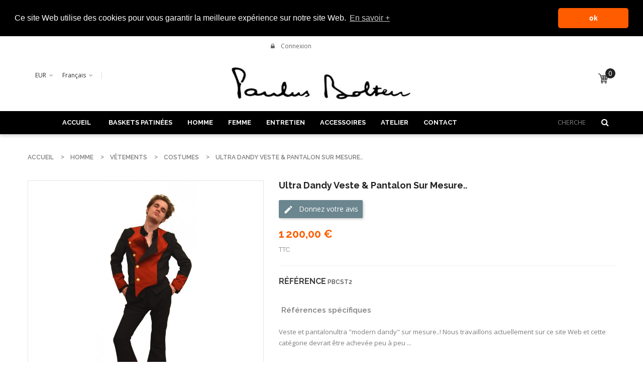

--- FILE ---
content_type: text/html; charset=utf-8
request_url: https://paulusbolten.com/index.php?id_product=86&rewrite=ultra-dandy-veste-pantalon-sur-mesure&controller=product&id_lang=2
body_size: 20545
content:
<!doctype html>
<html lang="fr">
  <head>
    
      
  <meta charset="utf-8">


  <meta http-equiv="x-ua-compatible" content="ie=edge">



  <link rel="canonical" href="https://paulusbolten.com/index.php?id_product=86&amp;rewrite=ultra-dandy-veste-pantalon-sur-mesure&amp;controller=product&amp;id_lang=2">

  <title>Ultra dandy veste &amp; pantalon sur mesure..</title>
  <meta name="description" content="Veste et pantalonultra &quot;modern dandy&quot; sur mesure..! Nous travaillons actuellement sur ce site Web et cette catégorie devrait être achevée peu à peu ...">
  <meta name="keywords" content="">
        <link rel="canonical" href="https://paulusbolten.com/index.php?id_product=86&amp;rewrite=ultra-dandy-veste-pantalon-sur-mesure&amp;controller=product&amp;id_lang=2">
  


  <meta name="viewport" content="width=device-width, initial-scale=1">



  <link rel="icon" type="image/vnd.microsoft.icon" href="https://paulusbolten.com/img/favicon.ico?1588177751">
  <link rel="shortcut icon" type="image/x-icon" href="https://paulusbolten.com/img/favicon.ico?1588177751">



    <link rel="stylesheet" href="https://paulusbolten.com/themes/sp_revo17/assets/cache/theme-a6950e418.css" type="text/css" media="all">




    <script type="text/javascript" src="https://paulusbolten.com/themes/sp_revo17/assets/cache/head-b8d8ba417.js" ></script>


  <script type="text/javascript">
        var blockwishlistController = "https:\/\/paulusbolten.com\/index.php?fc=module&module=blockwishlist&controller=action&id_lang=2";
        var favorites = {"favorite_products_url_add":"https:\/\/paulusbolten.com\/index.php?process=add&fc=module&module=pk_favorites&controller=actions&id_lang=2","favorite_products_url_remove":"https:\/\/paulusbolten.com\/index.php?process=remove&fc=module&module=pk_favorites&controller=actions&id_lang=2","favorite_products_id_product":"86","phrases":{"add":"Add to favorites","remove":"Remove from favorites","added":"The product has been added to your&nbsp;<a href=\"https:\/\/paulusbolten.com\/index.php?fc=module&module=pk_favorites&controller=account&id_lang=2\">favorites<\/a>","removed":"The product has been removed from&nbsp;<a href=\"https:\/\/paulusbolten.com\/index.php?fc=module&module=pk_favorites&controller=account&id_lang=2\">favorites<\/a>"}};
        var prestashop = {"cart":{"products":[],"totals":{"total":{"type":"total","label":"Total","amount":0,"value":"0,00\u00a0\u20ac"},"total_including_tax":{"type":"total","label":"Total TTC","amount":0,"value":"0,00\u00a0\u20ac"},"total_excluding_tax":{"type":"total","label":"Total HT :","amount":0,"value":"0,00\u00a0\u20ac"}},"subtotals":{"products":{"type":"products","label":"Sous-total","amount":0,"value":"0,00\u00a0\u20ac"},"discounts":null,"shipping":{"type":"shipping","label":"Livraison","amount":0,"value":""},"tax":null},"products_count":0,"summary_string":"0 articles","vouchers":{"allowed":0,"added":[]},"discounts":[],"minimalPurchase":0,"minimalPurchaseRequired":""},"currency":{"id":1,"name":"Euro","iso_code":"EUR","iso_code_num":"978","sign":"\u20ac"},"customer":{"lastname":null,"firstname":null,"email":null,"birthday":null,"newsletter":null,"newsletter_date_add":null,"optin":null,"website":null,"company":null,"siret":null,"ape":null,"is_logged":false,"gender":{"type":null,"name":null},"addresses":[]},"language":{"name":"Fran\u00e7ais (French)","iso_code":"fr","locale":"fr-FR","language_code":"fr-fr","is_rtl":"0","date_format_lite":"d\/m\/Y","date_format_full":"d\/m\/Y H:i:s","id":2},"page":{"title":"","canonical":"https:\/\/paulusbolten.com\/index.php?id_product=86&rewrite=ultra-dandy-veste-pantalon-sur-mesure&controller=product&id_lang=2","meta":{"title":"Ultra dandy veste & pantalon sur mesure..","description":"Veste et pantalonultra \"modern dandy\" sur mesure..! Nous travaillons actuellement sur ce site Web et cette cat\u00e9gorie devrait \u00eatre achev\u00e9e peu \u00e0 peu ...","keywords":"","robots":"index"},"page_name":"product","body_classes":{"lang-fr":true,"lang-rtl":false,"country-FR":true,"currency-EUR":true,"layout-full-width":true,"page-product":true,"tax-display-enabled":true,"product-id-86":true,"product-Ultra dandy veste & pantalon sur mesure..":true,"product-id-category-38":true,"product-id-manufacturer-1":true,"product-id-supplier-0":true,"product-available-for-order":true},"admin_notifications":[]},"shop":{"name":"Paulus Bolten","logo":"https:\/\/paulusbolten.com\/img\/paulus-bolten-logo-1587055846.jpg","stores_icon":"https:\/\/paulusbolten.com\/img\/logo_stores.png","favicon":"https:\/\/paulusbolten.com\/img\/favicon.ico"},"urls":{"base_url":"https:\/\/paulusbolten.com\/","current_url":"https:\/\/paulusbolten.com\/index.php?id_product=86&rewrite=ultra-dandy-veste-pantalon-sur-mesure&controller=product&id_lang=2","shop_domain_url":"https:\/\/paulusbolten.com","img_ps_url":"https:\/\/paulusbolten.com\/img\/","img_cat_url":"https:\/\/paulusbolten.com\/img\/c\/","img_lang_url":"https:\/\/paulusbolten.com\/img\/l\/","img_prod_url":"https:\/\/paulusbolten.com\/img\/p\/","img_manu_url":"https:\/\/paulusbolten.com\/img\/m\/","img_sup_url":"https:\/\/paulusbolten.com\/img\/su\/","img_ship_url":"https:\/\/paulusbolten.com\/img\/s\/","img_store_url":"https:\/\/paulusbolten.com\/img\/st\/","img_col_url":"https:\/\/paulusbolten.com\/img\/co\/","img_url":"https:\/\/paulusbolten.com\/themes\/sp_revo17\/assets\/img\/","css_url":"https:\/\/paulusbolten.com\/themes\/sp_revo17\/assets\/css\/","js_url":"https:\/\/paulusbolten.com\/themes\/sp_revo17\/assets\/js\/","pic_url":"https:\/\/paulusbolten.com\/upload\/","pages":{"address":"https:\/\/paulusbolten.com\/index.php?controller=address","addresses":"https:\/\/paulusbolten.com\/index.php?controller=addresses","authentication":"https:\/\/paulusbolten.com\/index.php?controller=authentication","cart":"https:\/\/paulusbolten.com\/index.php?controller=cart","category":"https:\/\/paulusbolten.com\/index.php?controller=category","cms":"https:\/\/paulusbolten.com\/index.php?controller=cms","contact":"https:\/\/paulusbolten.com\/index.php?controller=contact","discount":"https:\/\/paulusbolten.com\/index.php?controller=discount","guest_tracking":"https:\/\/paulusbolten.com\/index.php?controller=guest-tracking","history":"https:\/\/paulusbolten.com\/index.php?controller=history","identity":"https:\/\/paulusbolten.com\/index.php?controller=identity","index":"https:\/\/paulusbolten.com\/index.php","my_account":"https:\/\/paulusbolten.com\/index.php?controller=my-account","order_confirmation":"https:\/\/paulusbolten.com\/index.php?controller=order-confirmation","order_detail":"https:\/\/paulusbolten.com\/index.php?controller=order-detail","order_follow":"https:\/\/paulusbolten.com\/index.php?controller=order-follow","order":"https:\/\/paulusbolten.com\/index.php?controller=order","order_return":"https:\/\/paulusbolten.com\/index.php?controller=order-return","order_slip":"https:\/\/paulusbolten.com\/index.php?controller=order-slip","pagenotfound":"https:\/\/paulusbolten.com\/index.php?controller=pagenotfound","password":"https:\/\/paulusbolten.com\/index.php?controller=password","pdf_invoice":"https:\/\/paulusbolten.com\/index.php?controller=pdf-invoice","pdf_order_return":"https:\/\/paulusbolten.com\/index.php?controller=pdf-order-return","pdf_order_slip":"https:\/\/paulusbolten.com\/index.php?controller=pdf-order-slip","prices_drop":"https:\/\/paulusbolten.com\/index.php?controller=prices-drop","product":"https:\/\/paulusbolten.com\/index.php?controller=product","search":"https:\/\/paulusbolten.com\/index.php?controller=search","sitemap":"https:\/\/paulusbolten.com\/index.php?controller=sitemap","stores":"https:\/\/paulusbolten.com\/index.php?controller=stores","supplier":"https:\/\/paulusbolten.com\/index.php?controller=supplier","register":"https:\/\/paulusbolten.com\/index.php?controller=authentication&create_account=1","order_login":"https:\/\/paulusbolten.com\/index.php?controller=order&login=1"},"alternative_langs":{"en-us":"https:\/\/paulusbolten.com\/index.php?id_product=86&rewrite=modern-dandy-jacket-and-assorted-pants-custom-made&controller=product&id_lang=1","fr-fr":"https:\/\/paulusbolten.com\/index.php?id_product=86&rewrite=ultra-dandy-veste-pantalon-sur-mesure&controller=product&id_lang=2"},"theme_assets":"\/themes\/sp_revo17\/assets\/","actions":{"logout":"https:\/\/paulusbolten.com\/index.php?mylogout="},"no_picture_image":{"bySize":{"cart_default":{"url":"https:\/\/paulusbolten.com\/img\/p\/fr-default-cart_default.jpg","width":90,"height":90},"small_default":{"url":"https:\/\/paulusbolten.com\/img\/p\/fr-default-small_default.jpg","width":100,"height":100},"deal1_default":{"url":"https:\/\/paulusbolten.com\/img\/p\/fr-default-deal1_default.jpg","width":129,"height":129},"layout6_default":{"url":"https:\/\/paulusbolten.com\/img\/p\/fr-default-layout6_default.jpg","width":270,"height":135},"home_default":{"url":"https:\/\/paulusbolten.com\/img\/p\/fr-default-home_default.jpg","width":270,"height":270},"whatnew_default":{"url":"https:\/\/paulusbolten.com\/img\/p\/fr-default-whatnew_default.jpg","width":234,"height":320},"layout5_default":{"url":"https:\/\/paulusbolten.com\/img\/p\/fr-default-layout5_default.jpg","width":270,"height":360},"bigger_img_default":{"url":"https:\/\/paulusbolten.com\/img\/p\/fr-default-bigger_img_default.jpg","width":570,"height":285},"medium_default":{"url":"https:\/\/paulusbolten.com\/img\/p\/fr-default-medium_default.jpg","width":452,"height":452},"large_default":{"url":"https:\/\/paulusbolten.com\/img\/p\/fr-default-large_default.jpg","width":800,"height":800}},"small":{"url":"https:\/\/paulusbolten.com\/img\/p\/fr-default-cart_default.jpg","width":90,"height":90},"medium":{"url":"https:\/\/paulusbolten.com\/img\/p\/fr-default-whatnew_default.jpg","width":234,"height":320},"large":{"url":"https:\/\/paulusbolten.com\/img\/p\/fr-default-large_default.jpg","width":800,"height":800},"legend":""}},"configuration":{"display_taxes_label":true,"display_prices_tax_incl":true,"is_catalog":false,"show_prices":true,"opt_in":{"partner":false},"quantity_discount":{"type":"discount","label":"Remise sur prix unitaire"},"voucher_enabled":0,"return_enabled":1},"field_required":[],"breadcrumb":{"links":[{"title":"Accueil","url":"https:\/\/paulusbolten.com\/index.php"},{"title":"Homme","url":"https:\/\/paulusbolten.com\/index.php?id_category=12&controller=category&id_lang=2"},{"title":"V\u00eatements","url":"https:\/\/paulusbolten.com\/index.php?id_category=37&controller=category&id_lang=2"},{"title":"Costumes","url":"https:\/\/paulusbolten.com\/index.php?id_category=38&controller=category&id_lang=2"},{"title":"Ultra dandy veste & pantalon sur mesure..","url":"https:\/\/paulusbolten.com\/index.php?id_product=86&rewrite=ultra-dandy-veste-pantalon-sur-mesure&controller=product&id_lang=2"}],"count":5},"link":{"protocol_link":"https:\/\/","protocol_content":"https:\/\/"},"time":1769337507,"static_token":"87d68244762bc436db4dd35fcf6c32cc","token":"95e42ac5d23ba1658394b09c1bef6542","debug":false};
        var productsAlreadyTagged = [];
        var psemailsubscription_subscription = "https:\/\/paulusbolten.com\/index.php?fc=module&module=ps_emailsubscription&controller=subscription&id_lang=2";
        var removeFromWishlistUrl = "https:\/\/paulusbolten.com\/index.php?action=deleteProductFromWishlist&fc=module&module=blockwishlist&controller=action&id_lang=2";
        var stpreloader = {"enable":0};
        var wishlist = {"added_to_wishlist_msg":"The product was successfully added to&nbsp;<a href=\"https:\/\/paulusbolten.com\/index.php?fc=module&module=pk_wishlist&controller=mywishlist&id_lang=2\">your wishlist<\/a>","wishlist_btn_icon":"<svg class='svgic'><use xlink:href='#si-wishlist'><\/use><\/svg>","static_token":false,"advansedwishlist_controller_url":"https:\/\/paulusbolten.com\/index.php?fc=module&module=pk_wishlist&controller=default&id_lang=2","mywishlist_url":"https:\/\/paulusbolten.com\/index.php?fc=module&module=pk_wishlist&controller=mywishlist&id_lang=2"};
        var wishlistAddProductToCartUrl = "https:\/\/paulusbolten.com\/index.php?action=addProductToCart&fc=module&module=blockwishlist&controller=action&id_lang=2";
        var wishlistUrl = "https:\/\/paulusbolten.com\/index.php?fc=module&module=blockwishlist&controller=view&id_lang=2";
      </script>



  <style>

#st_preloader_wrap {
	overflow: hidden;
	position: fixed;
	z-index: 9999;
	-webkit-transition: all .3s ease-out;
	transition: all .3s ease-out;
}
#st_preloader_wrap.st_preloader_center{
	display: block;
	width: 100%;
	height: 100%;
}
#st_preloader_wrap.st_preloader_tr{
	display: inline-block;
	right: 0;
	top: 0;
}
#st_preloader_wrap.st_preloader_cm{
	display: inline-block;
	left: 50%;
	top: 50%;
}
#st_preloader {
	width: 100%;
	height: 100%;
	text-align: center;
	display: -webkit-box;
	display: -moz-box;
	display: box;
	display: -moz-flex;
	display: -ms-flexbox;
	display: flex;
	-webkit-box-orient: horizontal;
	-webkit-box-direction: normal;
	-ms-flex-flow: row wrap;
	flex-flow: row wrap;
    background-position: center center;
    background-repeat: no-repeat;
}
#st_preloader_wrap.st_hide_preloader{display: none;}
#st_preloader.st_flex_middle {
	-webkit-box-align: center;
	box-align: center;
	-moz-align-items: center;
	-ms-align-items: center;
	-o-align-items: center;
	align-items: center;
	-ms-flex-align: center;
}
#st_preloader.st_flex_start {
	-webkit-box-align: start;
	box-align: start;
	-moz-align-items: flex-start;
	-ms-align-items: flex-start;
	-o-align-items: flex-start;
	align-items: flex-start;
	-ms-flex-align: start;
}
#st_preloader.st_flex_left {
	-webkit-box-pack: start;
	box-pack: start;
	-moz-justify-content: flex-start;
	-ms-justify-content: flex-start;
	-o-justify-content: flex-start;
	justify-content: flex-start;
	-ms-flex-pack: start;
}
#st_preloader.st_flex_center {
	-webkit-box-pack: center;
	box-pack: center;
	-moz-justify-content: center;
	-ms-justify-content: center;
	-o-justify-content: center;
	justify-content: center;
	-ms-flex-pack: center;
}
#st_preloader.st_flex_right {
	-webkit-box-pack: end;
	box-pack: end;
	-moz-justify-content: flex-end;
	-ms-justify-content: flex-end;
	-o-justify-content: flex-end;
	justify-content: flex-end;
	-ms-flex-pack: end;
}

	
#st_preloader{background-image: url("data:image/svg+xml;charset=utf8,%3Csvg class='lds-spinner' width='60px' height='60px' xmlns='http://www.w3.org/2000/svg' xmlns:xlink='http://www.w3.org/1999/xlink' viewBox='0 0 100 100' preserveAspectRatio='xMidYMid' style='background: none;'%3E%3Cg transform='rotate(0 50 50)'%3E%3Crect x='47' y='24' rx='9.4' ry='4.8' width='6' height='12' fill='%23a000a4'%3E%3Canimate attributeName='opacity' values='1;0' times='0;1' dur='1s' begin='-0.9166666666666666s' repeatCount='indefinite'%3E%3C/animate%3E%3C/rect%3E%3C/g%3E%3Cg transform='rotate(30 50 50)'%3E%3Crect x='47' y='24' rx='9.4' ry='4.8' width='6' height='12' fill='%23a000a4'%3E%3Canimate attributeName='opacity' values='1;0' times='0;1' dur='1s' begin='-0.8333333333333334s' repeatCount='indefinite'%3E%3C/animate%3E%3C/rect%3E%3C/g%3E%3Cg transform='rotate(60 50 50)'%3E%3Crect x='47' y='24' rx='9.4' ry='4.8' width='6' height='12' fill='%23a000a4'%3E%3Canimate attributeName='opacity' values='1;0' times='0;1' dur='1s' begin='-0.75s' repeatCount='indefinite'%3E%3C/animate%3E%3C/rect%3E%3C/g%3E%3Cg transform='rotate(90 50 50)'%3E%3Crect x='47' y='24' rx='9.4' ry='4.8' width='6' height='12' fill='%23a000a4'%3E%3Canimate attributeName='opacity' values='1;0' times='0;1' dur='1s' begin='-0.6666666666666666s' repeatCount='indefinite'%3E%3C/animate%3E%3C/rect%3E%3C/g%3E%3Cg transform='rotate(120 50 50)'%3E%3Crect x='47' y='24' rx='9.4' ry='4.8' width='6' height='12' fill='%23a000a4'%3E%3Canimate attributeName='opacity' values='1;0' times='0;1' dur='1s' begin='-0.5833333333333334s' repeatCount='indefinite'%3E%3C/animate%3E%3C/rect%3E%3C/g%3E%3Cg transform='rotate(150 50 50)'%3E%3Crect x='47' y='24' rx='9.4' ry='4.8' width='6' height='12' fill='%23a000a4'%3E%3Canimate attributeName='opacity' values='1;0' times='0;1' dur='1s' begin='-0.5s' repeatCount='indefinite'%3E%3C/animate%3E%3C/rect%3E%3C/g%3E%3Cg transform='rotate(180 50 50)'%3E%3Crect x='47' y='24' rx='9.4' ry='4.8' width='6' height='12' fill='%23a000a4'%3E%3Canimate attributeName='opacity' values='1;0' times='0;1' dur='1s' begin='-0.4166666666666667s' repeatCount='indefinite'%3E%3C/animate%3E%3C/rect%3E%3C/g%3E%3Cg transform='rotate(210 50 50)'%3E%3Crect x='47' y='24' rx='9.4' ry='4.8' width='6' height='12' fill='%23a000a4'%3E%3Canimate attributeName='opacity' values='1;0' times='0;1' dur='1s' begin='-0.3333333333333333s' repeatCount='indefinite'%3E%3C/animate%3E%3C/rect%3E%3C/g%3E%3Cg transform='rotate(240 50 50)'%3E%3Crect x='47' y='24' rx='9.4' ry='4.8' width='6' height='12' fill='%23a000a4'%3E%3Canimate attributeName='opacity' values='1;0' times='0;1' dur='1s' begin='-0.25s' repeatCount='indefinite'%3E%3C/animate%3E%3C/rect%3E%3C/g%3E%3Cg transform='rotate(270 50 50)'%3E%3Crect x='47' y='24' rx='9.4' ry='4.8' width='6' height='12' fill='%23a000a4'%3E%3Canimate attributeName='opacity' values='1;0' times='0;1' dur='1s' begin='-0.16666666666666666s' repeatCount='indefinite'%3E%3C/animate%3E%3C/rect%3E%3C/g%3E%3Cg transform='rotate(300 50 50)'%3E%3Crect x='47' y='24' rx='9.4' ry='4.8' width='6' height='12' fill='%23a000a4'%3E%3Canimate attributeName='opacity' values='1;0' times='0;1' dur='1s' begin='-0.08333333333333333s' repeatCount='indefinite'%3E%3C/animate%3E%3C/rect%3E%3C/g%3E%3Cg transform='rotate(330 50 50)'%3E%3Crect x='47' y='24' rx='9.4' ry='4.8' width='6' height='12' fill='%23a000a4'%3E%3Canimate attributeName='opacity' values='1;0' times='0;1' dur='1s' begin='0s' repeatCount='indefinite'%3E%3C/animate%3E%3C/rect%3E%3C/g%3E%3C/svg%3E");}

	    #st_preloader_wrap{background-color: #ffffff;background:rgba(255,255,255,0.2);}#st_preloader{background-position:center center;}.st_preloader_cm{margin-left:-30px;margin-top:-30px;}
</style>
<script>
	
document.addEventListener("DOMContentLoaded", function(event) { 
	setTimeout(function() {
		if(document.getElementById('st_preloader_wrap').className.indexOf('st_hide_preloader') === -1)
			document.getElementById('st_preloader_wrap').className += " st_hide_preloader";
	}, 500);
});

</script><!-- Google Tag Manager -->

<script>(function(w,d,s,l,i){w[l]=w[l]||[];w[l].push({'gtm.start':
new Date().getTime(),event:'gtm.js'});var f=d.getElementsByTagName(s)[0],
j=d.createElement(s),dl=l!='dataLayer'?'&l='+l:'';j.async=true;j.src=
'https://www.googletagmanager.com/gtm.js?id='+i+dl;f.parentNode.insertBefore(j,f);
})(window,document,'script','dataLayer','GTM-TX7BDM2');</script>

<!-- End Google Tag Manager -->  


<link rel="alternate" type="application/rss+xml" title="Ultra dandy veste &amp; pantalon sur mesure.." href="//paulusbolten.com/index.php?id_category=38&orderby=position&orderway=asc&fc=module&module=ps_feeder&controller=rss&id_lang=2">

 <meta name="google-site-verification" content="google-site-verification=F3_U_KboeN5_NtqStzWh40vfoUqgc9PYD5ygobO-3X0" /> <script async src="https://www.googletagmanager.com/gtag/js?id=UA-112524737-1"></script>
<script>
  window.dataLayer = window.dataLayer || [];
  function gtag(){dataLayer.push(arguments);}
  gtag('js', new Date());
  gtag(
    'config',
    'UA-112524737-1',
    {
      'debug_mode':false
                      }
  );
</script>

<script type="text/javascript">
    //<![CDATA[
    var extradeal = [];
    //]]>
</script>    <script>
        window.addEventListener("load", function(){
            window.cookieconsent.initialise({
                "palette": {
                    "popup": {
                        "background": "#000000",
                        "text": "#ffffff"
                    },
                    "button": {
                                                "background": "#ff5c00",
                        "text": "#ffffff"
                                            }
                },
                                                "theme": "classic",
                                                                "position": "top",
                "static": true,
                                                                "content": {
                    "message": "Ce site Web utilise des cookies pour vous garantir la meilleure expérience sur notre site Web.",
                    "dismiss": "ok",
                    "link": "En savoir +",
                    "href": "https://paulusbolten.com/index.php?id_cms=6&amp;controller=cms&amp;id_lang=2"
                                    }
            })});
    </script>




    <style type="text/css">
        .block .block-title:before, .moduletable .block-title:before{display:none;}

    </style>
    
  <meta property="og:type" content="product">
  <meta property="og:url" content="https://paulusbolten.com/index.php?id_product=86&amp;rewrite=ultra-dandy-veste-pantalon-sur-mesure&amp;controller=product&amp;id_lang=2">
  <meta property="og:title" content="Ultra dandy veste &amp; pantalon sur mesure..">
  <meta property="og:site_name" content="Paulus Bolten">
  <meta property="og:description" content="Veste et pantalonultra &quot;modern dandy&quot; sur mesure..! Nous travaillons actuellement sur ce site Web et cette catégorie devrait être achevée peu à peu ...">
  <meta property="og:image" content="https://paulusbolten.com/img/p/4/8/8/488-large_default.jpg">
  <meta property="product:pretax_price:amount" content="1200">
  <meta property="product:pretax_price:currency" content="EUR">
  <meta property="product:price:amount" content="1200">
  <meta property="product:price:currency" content="EUR">
    <meta property="product:weight:value" content="9.000000">
  <meta property="product:weight:units" content="Kg">
  
  </head>
	  <body id="product" class="lang-fr country-fr currency-eur layout-full-width page-product tax-display-enabled product-id-86 product-ultra-dandy-veste-pantalon-sur-mesure- product-id-category-38 product-id-manufacturer-1 product-id-supplier-0 product-available-for-order layout-full  patternnone sp_mobilelayout">
    
      
    

    <main>
      
              

      <header id="header">
		
																		<div class="header_v3">
	
		
		  	<nav class="header-top">
				<div class="container">
					<div class="row">
						
						<div class="box-right clearfix col-md-6 col-xs-12">
							<div class="spuserinfo-block">
    <div class="user-info">
                    <!-- <div class="welcome-text">Bienvenue client!</div> -->
            <a class="login" href="https://paulusbolten.com/index.php?controller=my-account" title="Identifiez-vous" rel="nofollow" >
                <span>Connexion</span>
            </a>
            </div>
</div>
							
						</div>
					</div>
				</div>
		  	</nav>
		
		
		  	<div class="header-center">
				<div class="container">
			   		<div class="row">

						<div class="nav-2 col-lg-4 col-md-4 col-sm-8 col-xs-8">
							<div class="spcurrency-block">
    <div class="currency-selector">
        <div class="sp-currency-title">
            <!--<span class="hidden-md-up">Devise :</span>-->
            <span>EUR</span>
            <i class="fa fa-angle-down" aria-hidden="true"></i>
        </div>
        <ul class="dropdown-menu toogle_content">
                            <li  class="current" >
                    <a title="Euro" rel="nofollow" href="https://paulusbolten.com/index.php?id_product=86&amp;rewrite=ultra-dandy-veste-pantalon-sur-mesure&amp;controller=product&amp;id_lang=2&amp;SubmitCurrency=1&amp;id_currency=1" class="currency-item"> EUR</a>
                </li>
                            <li >
                    <a title="Livre sterling" rel="nofollow" href="https://paulusbolten.com/index.php?id_product=86&amp;rewrite=ultra-dandy-veste-pantalon-sur-mesure&amp;controller=product&amp;id_lang=2&amp;SubmitCurrency=1&amp;id_currency=2" class="currency-item"> GBP</a>
                </li>
                            <li >
                    <a title="Dollar des États-Unis" rel="nofollow" href="https://paulusbolten.com/index.php?id_product=86&amp;rewrite=ultra-dandy-veste-pantalon-sur-mesure&amp;controller=product&amp;id_lang=2&amp;SubmitCurrency=1&amp;id_currency=3" class="currency-item"> USD</a>
                </li>
                    </ul>
        <!--<select class="sp-currency-select hidden-md-up">
                            <option value="https://paulusbolten.com/index.php?id_product=86&amp;rewrite=ultra-dandy-veste-pantalon-sur-mesure&amp;controller=product&amp;id_lang=2&amp;SubmitCurrency=1&amp;id_currency=1" selected="selected">EUR €</option>
                            <option value="https://paulusbolten.com/index.php?id_product=86&amp;rewrite=ultra-dandy-veste-pantalon-sur-mesure&amp;controller=product&amp;id_lang=2&amp;SubmitCurrency=1&amp;id_currency=2">GBP £</option>
                            <option value="https://paulusbolten.com/index.php?id_product=86&amp;rewrite=ultra-dandy-veste-pantalon-sur-mesure&amp;controller=product&amp;id_lang=2&amp;SubmitCurrency=1&amp;id_currency=3">USD $</option>
                    </select>-->
    </div>
</div>

<script type="text/javascript">
// <![CDATA[
    $(document).ready(function($){
        $(".sp-currency-title").click(function(){
            $(this).toggleClass("active").next().slideToggle("medium");
        });
    });
// ]]>
</script><div class="splanguage-block">
        <div class="language-selector">
            <div class="sp-language-title">
                <!--<span class="hidden-md-up">Langue :</span>-->
                <span>Français</span>
                <i class="fa fa-angle-down" aria-hidden="true"></i>
            </div>
            <ul class="dropdown-menu toogle_content">
                                    <li >
                        <a href="https://paulusbolten.com/index.php?id_lang=1" class="language-item">
                            English
                        </a>
                    </li>
                                    <li  class="current" >
                        <a href="https://paulusbolten.com/index.php?id_lang=2" class="language-item">
                            Français
                        </a>
                    </li>
                            </ul>
            <!--<select class="sp-language-select hidden-md-up">
                                    <option value="https://paulusbolten.com/index.php?id_lang=1">English</option>
                                    <option value="https://paulusbolten.com/index.php?id_lang=2" selected="selected">Français</option>
                            </select>-->
        </div>
</div>


<script type="text/javascript">
// <![CDATA[
    $(document).ready(function($){
        $(".sp-language-title").click(function(){
            $(this).toggleClass("active").next().slideToggle("medium");
        });
    });
// ]]>
</script>
						</div>

						<div id="header-logo" class="col-lg-4 col-md-4 col-sm-12 col-xs-12">
				  			<a href="https://paulusbolten.com/">
									<img class="logo img-responsive" src="https://paulusbolten.com/img/paulus-bolten-logo-1587055846.jpg" alt="Paulus Bolten">
				  			</a>
						</div>

						<div id="header-cart" class="col-lg-4 col-md-4 col-sm-4 col-xs-4">
							<div id="_desktop_cart" class="clearfix">
	    <div class="spblockcart cart-preview inactive" data-refresh-url="https://paulusbolten.com/index.php?fc=module&amp;module=spblockcart&amp;controller=ajax&amp;id_lang=2">
        <div class="shopping_cart clearfix">
            	            <div class="cart-icon">
	            	<span class="cart-products-count">0</span>
	                <span class="icon"><i class="fa fa-shopping-bag"></i></span>
	            </div>
	            <div class="cart-content">
	                <span class="shopping-cart-title">Panier</span>
                    <span class="cart-products-total">0,00 €</span>
	            </div>
                    </div>
    </div>
	</div>

							<div id="_mobile_cart"></div>
						</div>

			  		</div>
				</div>
		  	</div>
		
		
			<div class="header-bottom menu-on-top  clearfix">
				<div class="container">
					<div class="header-ontop">
						<div class="row">
							<div class="main-menu col-lg-9 col-md-6 col-xs-3">
								<div id="header_menu">
										<div class="spmegamenu">
		<nav class="navbar">
			<div class="navbar-button">
									<button type="button" id="show-megamenu" data-toggle="collapse" data-target="#sp-megamenu" class="navbar-toggle">
						<span class="icon-bar"></span>
						<span class="icon-bar"></span>
						<span class="icon-bar"></span>
					</button>
							</div>
			<div id="sp-megamenu" class="mega sp-megamenu clearfix">
				<span id="remove-megamenu" class="fa fa-remove"></span>
				<span class="label-menu">Menu</span>
				<div class="sp-megamenu-container clearfix">
					<div class="home css_type">
						<a href="https://paulusbolten.com/">Accueil</a>
					</div>
					<ul class="nav navbar-nav  menu sp_lesp level-1"><li class="item-1  parent" ><a href="https://paulusbolten.com/index.php?id_category=57&amp;controller=category&amp;id_lang=2" title="BASKETS PATINÉES">BASKETS PATINÉES</a><div class="dropdown-menu" ><ul class="level-2"><li class="item-2  group"  ><a href="https://paulusbolten.com/index.php?id_category=55&amp;controller=category&amp;id_lang=2" title="Adidas Stan Smith">Adidas Stan Smith</a></li><li class="item-2 "  ><a href="https://paulusbolten.com/index.php?id_category=14&amp;controller=category&amp;id_lang=2" title="Art Sneakers Paulus Bolten">Art Sneakers Paulus Bolten</a></li><li class="item-2 "  ><a href="https://paulusbolten.com/index.php?id_category=61&amp;controller=category&amp;id_lang=2" title="Air force 1 par Nike">Air force 1 par Nike</a></li><li class="item-2 "  ><a href="https://paulusbolten.com/index.php?id_category=62&amp;controller=category&amp;id_lang=2" title="Air Force 1(low) par Nike">Air Force 1(low) par Nike</a></li></ul></div><span class="grower close"> </span></li>
<li class="item-1  parent" ><a href="https://paulusbolten.com/index.php?id_category=12&amp;controller=category&amp;id_lang=2" title="HOMME">HOMME</a><div class="dropdown-menu" ><ul class="level-2"><li class="item-2  parent group" style="width:33%"><a href="https://paulusbolten.com/index.php?id_category=13&amp;controller=category&amp;id_lang=2" title="CHAUSSURES">CHAUSSURES</a><div class="dropdown-menu" ><ul class="level-3"><li class="item-3 "  ><a href="https://paulusbolten.com/index.php?id_category=64&amp;controller=category&amp;id_lang=2" title="Boots">Boots</a></li><li class="item-3 "  ><a href="https://paulusbolten.com/index.php?id_category=15&amp;controller=category&amp;id_lang=2" title="Mocassins">Mocassins</a></li><li class="item-3 "  ><a href="https://paulusbolten.com/index.php?id_category=16&amp;controller=category&amp;id_lang=2" title="Richelieu">Richelieu</a></li><li class="item-3 "  ><a href="https://paulusbolten.com/index.php?id_category=18&amp;controller=category&amp;id_lang=2" title="Derbie">Derbie</a></li><li class="item-3 "  ><a href="https://paulusbolten.com/index.php?id_category=47&amp;controller=category&amp;id_lang=2" title="Souliers de soirée">Souliers de soirée</a></li><li class="item-3 "  ><a href="https://paulusbolten.com/index.php?id_category=48&amp;controller=category&amp;id_lang=2" title="Souliers à patiner">Souliers à patiner</a></li></ul></div><span class="grower close"> </span></li>
<li class="item-2  parent" ><a href="https://paulusbolten.com/index.php?id_category=37&amp;controller=category&amp;id_lang=2" title="VÊTEMENTS">VÊTEMENTS</a><div class="dropdown-menu" ><ul class="level-3"><li class="item-3 " ><a href="https://paulusbolten.com/index.php?id_category=38&amp;controller=category&amp;id_lang=2" title="COSTUMES">COSTUMES</a></li>
<li class="item-3 " ><a href="https://paulusbolten.com/index.php?id_category=43&amp;controller=category&amp;id_lang=2" title="VESTES">VESTES</a></li>
<li class="item-3 " ><a href="https://paulusbolten.com/index.php?id_category=44&amp;controller=category&amp;id_lang=2" title="VESTES CUIR">VESTES CUIR</a></li>
<li class="item-3 " ><a href="https://paulusbolten.com/index.php?id_category=40&amp;controller=category&amp;id_lang=2" title="PANTALONS">PANTALONS</a></li>
<li class="item-3 " ><a href="https://paulusbolten.com/index.php?id_category=45&amp;controller=category&amp;id_lang=2" title="MANTEAUX">MANTEAUX</a></li>
</ul></div><span class="grower close"> </span></li>
</ul></div><span class="grower close"> </span></li>
<li class="item-1  parent" ><a href="https://paulusbolten.com/index.php?id_category=3&amp;controller=category&amp;id_lang=2" title="FEMME">FEMME</a><div class="dropdown-menu" ><ul class="level-2"><li class="item-2  parent group" ><a href="https://paulusbolten.com/index.php?id_category=4&amp;controller=category&amp;id_lang=2" title="Femme chaussures">Femme chaussures</a><div class="dropdown-menu" ><ul class="level-3"><li class="item-3 " ><a href="https://paulusbolten.com/index.php?id_category=4&amp;controller=category&amp;id_lang=2" title="Femme boots">Femme boots</a></li>
</ul></div><span class="grower close"> </span></li>
</ul></div><span class="grower close"> </span></li>
<li class="item-1 mega_type1 parent" ><a href="https://paulusbolten.com/index.php?id_category=27&amp;controller=category&amp;id_lang=2" title="ENTRETIEN">ENTRETIEN</a><div class="dropdown-menu" ><ul class="level-2"><li class="item-2 "  ><a href="https://paulusbolten.com/index.php?id_category=28&amp;controller=category&amp;id_lang=2" title="Cirage">Cirage</a></li><li class="item-2 "  ><a href="https://paulusbolten.com/index.php?id_category=29&amp;controller=category&amp;id_lang=2" title="Brosse">Brosse</a></li><li class="item-2 "  ><a href="https://paulusbolten.com/index.php?id_category=30&amp;controller=category&amp;id_lang=2" title="Crème">Crème</a></li><li class="item-2 "  ><a href="https://paulusbolten.com/index.php?id_category=31&amp;controller=category&amp;id_lang=2" title="Lacets">Lacets</a></li><li class="item-2 "  ><a href="https://paulusbolten.com/index.php?id_category=32&amp;controller=category&amp;id_lang=2" title="embauchoirs">embauchoirs</a></li><li class="item-2 "  ><a href="https://paulusbolten.com/index.php?id_category=34&amp;controller=category&amp;id_lang=2" title="Chausse-pied">Chausse-pied</a></li><li class="item-2 "  ><a href="https://paulusbolten.com/index.php?id_category=35&amp;controller=category&amp;id_lang=2" title="Spray">Spray</a></li></li>
<li class="item-2  group" style="width:33%"><a href="https://paulusbolten.com/index.php?id_category=27&amp;controller=category&amp;id_lang=2" title="sneaker care">sneaker care</a></li>
</ul></div><span class="grower close"> </span></li>
<li class="item-1  parent" ><a href="https://paulusbolten.com/index.php?id_category=21&amp;controller=category&amp;id_lang=2" title="ACCESSOIRES">ACCESSOIRES</a><div class="dropdown-menu" ><ul class="level-2"><li class="item-2 " ><a href="https://paulusbolten.com/index.php?id_category=24&amp;controller=category&amp;id_lang=2" title="CHAPEAUX">CHAPEAUX</a></li>
<li class="item-2 " ><a href="https://paulusbolten.com/index.php?id_category=22&amp;controller=category&amp;id_lang=2" title="CEINTURES">CEINTURES</a></li>
<li class="item-2 " ><a href="https://paulusbolten.com/index.php?id_category=25&amp;controller=category&amp;id_lang=2" title="SACS">SACS</a></li>
</li>
</ul></div><span class="grower close"> </span></li>
<li class="item-1 " ><a href="https://paulusbolten.com/index.php?id_cms=16&amp;controller=cms&amp;id_lang=2" title="ATELIER"> ATELIER</a></li>
<li class="item-1 css_type3 contact" ><a href="https://paulusbolten.com/index.php?controller=contact" title="Contact"> Contact</a></li>
</ul>
				</div>
			</div>
		</nav>	
	</div>	
<script type="text/javascript">
	
		$(document).ready(function() {		
			$("#sp-megamenu  li.parent  .grower, #sp-megamenu .home .grower").click(function(){
				if($(this).hasClass('close'))
					$(this).addClass('open').removeClass('close');
				else
					$(this).addClass('close').removeClass('open');				
				$('.dropdown-menu',$(this).parent()).first().toggle(300);			
			});
			
			var wd_width = $(window).width();
			if(wd_width > 992)
				offtogglemegamenu();			
				
			$(window).resize(function() {
				var sp_width = $( window ).width();
				if(sp_width > 992)
					offtogglemegamenu();
			});
			
		});

		$('#show-megamenu').click(function() {
			if($('.sp-megamenu').hasClass('sp-megamenu-active'))
				$('.sp-megamenu').removeClass('sp-megamenu-active');
			else
				$('.sp-megamenu').addClass('sp-megamenu-active');
			return false;
		});
		$('#remove-megamenu').click(function() {
			$('.sp-megamenu').removeClass('sp-megamenu-active');
			return false;
		});
			
		function offtogglemegamenu()
		{
			$('#sp-megamenu li.parent .dropdown-menu').css('display','');	
		$('#sp-megamenu').removeClass('sp-megamenu-active');
		$("#sp-megamenu  li.parent  .grower").removeClass('open').addClass('close');	
		$('#sp-megamenu .home .dropdown-menu').css('display','');	
		$('#sp-megamenu').removeClass('sp-megamenu-active');
		$("#sp-megamenu .home  .grower").removeClass('open').addClass('close');	
		}	
		
	
</script>
								</div>
							</div>
							<div id="header_search" class="col-lg-3 col-md-6 col-xs-9">
								
                                                            <div class="spSearchPro ">
                                                                                                                                    				                                                                    <!--[if lt IE 9]>
                <div id="sp_search_pro_2" class="spr-container lt-ie9 spr-preload">
                <![endif]-->
                <!--[if IE 9]>
                <div id="sp_search_pro_2" class="spr-container msie9 spr-preload">
                <![endif]-->
                <!--[if gt IE 9]><!-->
                <div id="sp_search_pro_2" class="spr-container spr-preload"
					data-id_lang = "2"
					data-module_link = "https://paulusbolten.com/index.php?controller=search"
					data-basedir = "/"
					 
						data-id_spsearchpro = "2" 
					 
						data-title_module = "Sp Search Pro 2" 
					 
						data-display_title_module = "0" 
					 
						data-moduleclass_sfx = "" 
					 
						data-ajax_search = "1" 
					 
						data-active = "1" 
					 
						data-hook = "273" 
					 
						data-target = "self" 
					 
						data-display_box_select = "0" 
					 
						data-products_ordering = "name" 
					 
						data-ordering_direction = "ASC" 
					 
						data-display_category_all = "0" 
					 
						data-cat_field_ordering = "name" 
					 
						data-cat_field_direction = "ASC" 
									><!--<![endif]-->
                                        <form class="sprsearch-form  hidden-box" method="get" action="https://paulusbolten.com/index.php?controller=search">
                        
                                                    
                                                            <input type="hidden" name="cat_id" value="2">
                                                                                
                                                                                
                                                                                
                                                                                
                                                                                
                                                                                
                                                                                
                                                                                
                                                                                
                                                                                
                                                                                
                                                                                
                                                                                
                                                                                
                                                                                
                                                                                
                                                                                
                                                                                
                                                                                
                                                                                
                                                                                
                                                                                
                                                                                
                                                                                
                                                                                
                                                                                
                                                                                
                                                                                
                                                                                
                                                                                
                                                                                
                                                                                
                                                                                
                                                                                
                                                                                
                                                                                
                                                                                
                                                    						<div class="spr_selector">
                            <label class="fa fa-sort-desc"></label>
							<select class="spr_select">
								
																	
									<option value="2">
																					 -|- Accueil
																			</option>
																	
									<option value="3">
																					 -|-  -|- Women
																			</option>
																	
									<option value="4">
																					 -|-  -|-  -|- Femme Chaussures
																			</option>
																	
									<option value="5">
																					 -|-  -|-  -|-  -|- Femme boots
																			</option>
																	
									<option value="12">
																					 -|-  -|- Homme
																			</option>
																	
									<option value="57">
																					 -|-  -|-  -|- Baskets Patinées
																			</option>
																	
									<option value="55">
																					 -|-  -|-  -|-  -|- Adidas Stan Smith
																			</option>
																	
									<option value="6">
																					 -|-  -|-  -|-  -|- Baskets Patinées
																			</option>
																	
									<option value="14">
																					 -|-  -|-  -|-  -|- Art Sneakers Paulus Bolten
																			</option>
																	
									<option value="61">
																					 -|-  -|-  -|-  -|- Air force 1 par Nike
																			</option>
																	
									<option value="62">
																					 -|-  -|-  -|-  -|- Air Force 1(low) par Nike
																			</option>
																	
									<option value="13">
																					 -|-  -|-  -|- Chaussures
																			</option>
																	
									<option value="64">
																					 -|-  -|-  -|-  -|- Boots
																			</option>
																	
									<option value="15">
																					 -|-  -|-  -|-  -|- Mocassins
																			</option>
																	
									<option value="16">
																					 -|-  -|-  -|-  -|- Richelieu
																			</option>
																	
									<option value="18">
																					 -|-  -|-  -|-  -|- Derbie
																			</option>
																	
									<option value="47">
																					 -|-  -|-  -|-  -|- Souliers de soirée
																			</option>
																	
									<option value="48">
																					 -|-  -|-  -|-  -|- Souliers à patiner
																			</option>
																	
									<option value="37">
																					 -|-  -|-  -|- Vêtements
																			</option>
																	
									<option value="38">
																					 -|-  -|-  -|-  -|- Costumes
																			</option>
																	
									<option value="43">
																					 -|-  -|-  -|-  -|- Vestes
																			</option>
																	
									<option value="44">
																					 -|-  -|-  -|-  -|- Vestes cuir
																			</option>
																	
									<option value="40">
																					 -|-  -|-  -|-  -|- Pantalons
																			</option>
																	
									<option value="45">
																					 -|-  -|-  -|-  -|- Manteaux
																			</option>
																	
									<option value="21">
																					 -|-  -|-  -|- Accessoires
																			</option>
																	
									<option value="22">
																					 -|-  -|-  -|-  -|- Ceintures
																			</option>
																	
									<option value="24">
																					 -|-  -|-  -|-  -|- Chapeaux
																			</option>
																	
									<option value="25">
																					 -|-  -|-  -|-  -|- Sacs
																			</option>
																	
									<option value="49">
																					 -|-  -|-  -|- Atelier
																			</option>
																	
									<option value="27">
																					 -|-  -|-  -|- Entretien Cuir
																			</option>
																	
									<option value="65">
																					 -|-  -|-  -|-  -|- Sneaker care
																			</option>
																	
									<option value="28">
																					 -|-  -|-  -|-  -|- Cirage
																			</option>
																	
									<option value="30">
																					 -|-  -|-  -|-  -|- Crème
																			</option>
																	
									<option value="31">
																					 -|-  -|-  -|-  -|- Lacets
																			</option>
																	
									<option value="32">
																					 -|-  -|-  -|-  -|- embauchoirs
																			</option>
																	
									<option value="35">
																					 -|-  -|-  -|-  -|- Spray
																			</option>
																	
									<option value="29">
																					 -|-  -|-  -|-  -|- Brosse
																			</option>
																	
									<option value="34">
																					 -|-  -|-  -|-  -|- Chausse-pied
																			</option>
															</select>
						</div>
						<div class="content-search">	
							<input type="hidden" name="controller" value="search">
                            <input class="spr-query" type="text" name="s"
                                   value=""
                                   placeholder="Chercher..."/>
						</div>
                        <button value="Chercher..." class="spr-search-button" type="submit" name="spr_submit_search">
                            <!--Chercher-->
                            <i class="fa fa-search"></i>
                        </button>
                        <input value="50" type="hidden" name="n" class="n_product"/>
                    </form>
                </div>
            </div>
            


							</div>
						</div>
					</div>
				</div>
			</div>
		

			
</div>														
      </header>

      
        
<aside id="notifications">
  <div class="container">
    
    
    
      </div>
</aside>
      

      <section id="wrapper">
        
        				<div class="container">
					
						<nav data-depth="5" class="breadcrumb ">
    <div class="breadcrumb-container"> 
        <ul itemscope itemtype="http://schema.org/BreadcrumbList">
                      
              <li itemprop="itemListElement" itemscope itemtype="http://schema.org/ListItem">
                <a itemprop="item" href="https://paulusbolten.com/index.php">
                  <span itemprop="name">Accueil</span>
                </a>
                <meta itemprop="position" content="1">
              </li>
            
                      
              <li itemprop="itemListElement" itemscope itemtype="http://schema.org/ListItem">
                <a itemprop="item" href="https://paulusbolten.com/index.php?id_category=12&amp;controller=category&amp;id_lang=2">
                  <span itemprop="name">Homme</span>
                </a>
                <meta itemprop="position" content="2">
              </li>
            
                      
              <li itemprop="itemListElement" itemscope itemtype="http://schema.org/ListItem">
                <a itemprop="item" href="https://paulusbolten.com/index.php?id_category=37&amp;controller=category&amp;id_lang=2">
                  <span itemprop="name">Vêtements</span>
                </a>
                <meta itemprop="position" content="3">
              </li>
            
                      
              <li itemprop="itemListElement" itemscope itemtype="http://schema.org/ListItem">
                <a itemprop="item" href="https://paulusbolten.com/index.php?id_category=38&amp;controller=category&amp;id_lang=2">
                  <span itemprop="name">Costumes</span>
                </a>
                <meta itemprop="position" content="4">
              </li>
            
                      
              <li itemprop="itemListElement" itemscope itemtype="http://schema.org/ListItem">
                <a itemprop="item" href="https://paulusbolten.com/index.php?id_product=86&amp;rewrite=ultra-dandy-veste-pantalon-sur-mesure&amp;controller=product&amp;id_lang=2">
                  <span itemprop="name">Ultra dandy veste &amp; pantalon sur mesure..</span>
                </a>
                <meta itemprop="position" content="5">
              </li>
            
                  </ul>
    </div>
</nav>
					
					<div class="row">
						
						
  <div id="content-wrapper">
    
    

  <section id="main" itemscope itemtype="https://schema.org/Product" class="product-page">
    <meta itemprop="url" content="https://paulusbolten.com/index.php?id_product=86&amp;rewrite=ultra-dandy-veste-pantalon-sur-mesure&amp;controller=product&amp;id_lang=2">
    <div class="clearfix">
      <div class="col-lg-5 col-sm-12 col-xs-12 pb-left-column">
        
          <section class="page-content" id="content">
            
              
                <div class="images-container horizontal-thumbnails">
  
    <div class="product-cover" data-productzoom="1" data-productzoomtype="window">
				<img class="js-qv-product-cover" src="https://paulusbolten.com/img/p/4/8/8/488-large_default.jpg" alt="" title="" style="width:100%;" itemprop="image" >
		      <div class="layer hidden-sm-down" data-toggle="modal" data-target="#product-modal">
        <i class="material-icons zoom-in">&#xE8FF;</i>
      </div>
      
        <div class="product-flags">
                  </div>
      
    </div>
  
    
    <div class="js-qv-mask mask">
      <ul class="product-images js-qv-product-images" data-thumb="4" data-thumbtype="false">
                  <li class="thumb-container">
            <img
              class="thumb js-thumb  selected "
              data-image-medium-src="https://paulusbolten.com/img/p/4/8/8/488-medium_default.jpg"
              data-image-large-src="https://paulusbolten.com/img/p/4/8/8/488-large_default.jpg"
              src="https://paulusbolten.com/img/p/4/8/8/488-home_default.jpg"
              alt=""
              title=""
              width="110"
              itemprop="image"
            >
          </li>
                  <li class="thumb-container">
            <img
              class="thumb js-thumb "
              data-image-medium-src="https://paulusbolten.com/img/p/4/9/4/494-medium_default.jpg"
              data-image-large-src="https://paulusbolten.com/img/p/4/9/4/494-large_default.jpg"
              src="https://paulusbolten.com/img/p/4/9/4/494-home_default.jpg"
              alt=""
              title=""
              width="110"
              itemprop="image"
            >
          </li>
              </ul>
    </div>
  
  </div>
              
            
          </section>
        
        </div>
        <div class="col-lg-7 col-sm-12 col-xs-12 pb-right-column">
            
              
                <h1 class="product-name" itemprop="name">Ultra dandy veste &amp; pantalon sur mesure..</h1>
              
            
          
            <div class="hide-share">
                    
                            <div class="product-comments-additional-info">
            <button class="btn btn-comment post-product-comment">
        <i class="material-icons edit" data-icon="edit"></i>
        Donnez votre avis
      </button>
      </div>

                    
            </div>
            
          
              <div class="product-prices">
    

    
      <div
        class="product-price "
        itemprop="offers"
        itemscope
        itemtype="https://schema.org/Offer"
      >
        <link itemprop="availability" href="https://schema.org/InStock"/>
        <meta itemprop="priceCurrency" content="EUR">

        <div class="current-price">
          <span itemprop="price" content="1200">1 200,00 €</span>

          
                      
                  </div>

        
                  
      </div>
    
    
    
          

    
          

    
          

    

    <div class="tax-shipping-delivery-label">
              TTC
            
      
    </div>
  </div>
          
          
			
			   <div id="product-details">
  
          <div class="product-manufacturer">
        		              </div>
              <div class="product-reference">
        <label class="label">Référence </label>
        <span itemprop="sku">PBCST2</span>
      </div>
      

  
      

  
      

  
    <div class="product-out-of-stock">
      
    </div>
  

  
      

    
          <section class="product-features">
        <h3 class="h6">Références spécifiques</h3>
          <dl class="data-sheet">
                      </dl>
      </section>
      

  
      
</div>
			 
          <div class="product-information">
                            
                  <div id="product-description-short-86" class="product-short-description" itemprop="description"><p>Veste et pantalonultra "modern dandy" sur mesure..! Nous travaillons actuellement sur ce site Web et cette catégorie devrait être achevée peu à peu ...</p></div>
                
            
            
            <div class="product-actions">
              
                <form action="https://paulusbolten.com/index.php?controller=cart" method="post" id="add-to-cart-or-refresh">
                  <input type="hidden" name="token" value="87d68244762bc436db4dd35fcf6c32cc">
                  <input type="hidden" name="id_product" value="86" id="product_page_product_id">
                  <input type="hidden" name="id_customization" value="0" id="product_customization_id">

                  
                    <div class="product-variants">
  </div>
                  

                  
                                      

                  
                    <section class="product-discounts">
  </section>
                  

                  
                    <div class="product-add-to-cart">
      <span class="control-label">Quantité</span>

    
      <div class="product-quantity clearfix">
        <div class="qty">
          <input
            type="text"
            name="qty"
            id="quantity_wanted"
            value="1"
            class="input-group"
            min="1"
            aria-label="Quantité"
          >
        </div>

        <div class="add">
          <button
            class="btn btn-primary add-to-cart"
            data-button-action="add-to-cart"
            type="submit"
                      >
            Ajouter au panier
          </button>
        </div>
      </div>
    
    
    
        <span id="product-availability">
                                                <i class="fa fa-check-square-o" aria-hidden="true"></i>
                                    Disponible
                    </span>
    
    
    
      <p class="product-minimal-quantity">
              </p>
    
  </div>
                  

                                          
                          <div class="product-additional-info">
  

      <div class="social-sharing">
      <span>Partager</span>
      <ul>
                  <li class="facebook icon-gray"><a href="https://www.facebook.com/sharer.php?u=https%3A%2F%2Fpaulusbolten.com%2Findex.php%3Fid_product%3D86%26rewrite%3Dultra-dandy-veste-pantalon-sur-mesure%26controller%3Dproduct%26id_lang%3D2" class="text-hide" title="Partager" target="_blank">Partager</a></li>
                  <li class="twitter icon-gray"><a href="https://twitter.com/intent/tweet?text=Ultra+dandy+veste+%26+pantalon+sur+mesure.. https%3A%2F%2Fpaulusbolten.com%2Findex.php%3Fid_product%3D86%26rewrite%3Dultra-dandy-veste-pantalon-sur-mesure%26controller%3Dproduct%26id_lang%3D2" class="text-hide" title="Tweet" target="_blank">Tweet</a></li>
                  <li class="pinterest icon-gray"><a href="https://www.pinterest.com/pin/create/button/?url=https%3A%2F%2Fpaulusbolten.com%2Findex.php%3Fid_product%3D86%26rewrite%3Dultra-dandy-veste-pantalon-sur-mesure%26controller%3Dproduct%26id_lang%3D2/&amp;media=https%3A%2F%2Fpaulusbolten.com%2Fimg%2Fp%2F4%2F8%2F8%2F488.jpg&amp;description=Ultra+dandy+veste+%26+pantalon+sur+mesure.." class="text-hide" title="Pinterest" target="_blank">Pinterest</a></li>
              </ul>
    </div>
  

</div>
                        
                    
                  
                    <input class="product-refresh ps-hidden-by-js" name="refresh" type="submit" value="Rafraîchir">
                  
                </form>
              

            </div>

            
              
            

        </div>
      </div>
     
            <div class="product-moreinfo col-xs-12">
              <div class="tabs">
                <ul class="nav nav-tabs" role="tablist">
                                      <li class="nav-item">
                       <a
                         class="nav-link active"
                         data-toggle="tab"
                         href="#description"
                         role="tab"
                         aria-controls="description"
                          aria-selected="true">La description</a>
                    </li>
                                    <li class="nav-item">
                        <a class="nav-link"
                      data-toggle="tab"
                      href="#review"
                      role="tab" aria-controls="review"
                      >La revue</a>
                    </li>
                                                    </ul>

                <div class="tab-content" id="tab-content">
                 <div class="tab-pane fade in active" id="description" role="tabpanel">
                   
                     <div class="product-description"><p>Veste et pantalonultra "modern dandy" sur mesure..! Nous travaillons actuellement sur ce site Web et cette catégorie devrait être achevée peu à peu ...</p></div>
                   
                 </div>
                 
                 <div class="tab-pane fade in" id="review">
                        <div class="product-comments-additional-info">
            <button class="btn btn-comment post-product-comment">
        <i class="material-icons edit" data-icon="edit"></i>
        Donnez votre avis
      </button>
      </div>

                </div>

                 
                                    

                               </div>  
            </div>
            </div>  
          
	</div>
    
      	    

    
      <script type="text/javascript">
      document.addEventListener('DOMContentLoaded', function() {
        gtag("event", "view_item", {"send_to": "UA-112524737-1", "currency": "EUR", "value": 1200, "items": [{"item_id":86,"item_name":"Ultra dandy veste & pantalon sur mesure..","affiliation":"Paulus Bolten","index":0,"price":1200,"quantity":1,"item_brand":"Paulus Bolten","item_category":"Costumes","item_category2":"Pantalons","item_category3":"Vestes","item_category4":"Manteaux","item_category5":"Vêtements"}]});
      });
</script>
<script type="text/javascript">
  var productCommentUpdatePostErrorMessage = 'Désolé, votre avis ne peut pas être envoyé.';
  var productCommentAbuseReportErrorMessage = 'Désolé, votre rapport d\'abus ne peut pas être envoyé.';
</script>

<div id="product-comments-list-header">
  <div class="comments-nb">
    <i class="material-icons chat" data-icon="chat"></i>
    Commentaires (0)
  </div>
  </div>

<div id="empty-product-comment" class="product-comment-list-item">
      <button class="btn btn-comment btn-comment-big post-product-comment">
      <i class="material-icons edit" data-icon="edit"></i>
      Soyez le premier à donner votre avis
    </button>
  </div>

<div id="product-comments-list"
  data-list-comments-url="https://paulusbolten.com/index.php?id_product=86&fc=module&module=productcomments&controller=ListComments&id_lang=2"
  data-update-comment-usefulness-url="https://paulusbolten.com/index.php?fc=module&module=productcomments&controller=UpdateCommentUsefulness&id_lang=2"
  data-report-comment-url="https://paulusbolten.com/index.php?fc=module&module=productcomments&controller=ReportComment&id_lang=2"
  data-comment-item-prototype="&lt;div class=&quot;product-comment-list-item row&quot; data-product-comment-id=&quot;@COMMENT_ID@&quot; data-product-id=&quot;@PRODUCT_ID@&quot;&gt;
  &lt;div class=&quot;col-sm-3 comment-infos&quot;&gt;
    &lt;div class=&quot;grade-stars&quot; data-grade=&quot;@COMMENT_GRADE@&quot;&gt;&lt;/div&gt;
    &lt;div class=&quot;comment-date&quot;&gt;
      @COMMENT_DATE@
    &lt;/div&gt;
    &lt;div class=&quot;comment-author&quot;&gt;
      Par @CUSTOMER_NAME@
    &lt;/div&gt;
  &lt;/div&gt;

  &lt;div class=&quot;col-sm-9 comment-content&quot;&gt;
    &lt;p class=&quot;h4&quot;&gt;@COMMENT_TITLE@&lt;/p&gt;
    &lt;p&gt;@COMMENT_COMMENT@&lt;/p&gt;
    &lt;div class=&quot;comment-buttons btn-group&quot;&gt;
              &lt;a class=&quot;useful-review&quot;&gt;
          &lt;i class=&quot;material-icons thumb_up&quot; data-icon=&quot;thumb_up&quot;&gt;&lt;/i&gt;
          &lt;span class=&quot;useful-review-value&quot;&gt;@COMMENT_USEFUL_ADVICES@&lt;/span&gt;
        &lt;/a&gt;
        &lt;a class=&quot;not-useful-review&quot;&gt;
          &lt;i class=&quot;material-icons thumb_down&quot; data-icon=&quot;thumb_down&quot;&gt;&lt;/i&gt;
          &lt;span class=&quot;not-useful-review-value&quot;&gt;@COMMENT_NOT_USEFUL_ADVICES@&lt;/span&gt;
        &lt;/a&gt;
            &lt;a class=&quot;report-abuse&quot; title=&quot;Signaler un abus&quot;&gt;
        &lt;i class=&quot;material-icons flag&quot; data-icon=&quot;flag&quot;&gt;&lt;/i&gt;
      &lt;/a&gt;
    &lt;/div&gt;
  &lt;/div&gt;
&lt;/div&gt;
"
  data-current-page="1"
  data-total-pages="0">
</div>

<div id="product-comments-list-footer">
  <div id="product-comments-list-pagination">
      </div>
  </div>


<script type="text/javascript">
  document.addEventListener("DOMContentLoaded", function() {
    const alertModal = $('#update-comment-usefulness-post-error');
    alertModal.on('hidden.bs.modal', function () {
      alertModal.modal('hide');
    });
  });
</script>

<div id="update-comment-usefulness-post-error" class="modal fade product-comment-modal" role="dialog" aria-hidden="true">
  <div class="modal-dialog" role="document">
    <div class="modal-content">
      <div class="modal-header">
        <p class="h2">
          <i class="material-icons error" data-icon="error"></i>
          Votre avis ne peut pas être envoyé
        </p>
      </div>
      <div class="modal-body">
        <div id="update-comment-usefulness-post-error-message">
          
        </div>
        <div class="post-comment-buttons">
          <button type="button" class="btn btn-comment btn-comment-huge" data-dismiss="modal">
            Ok
          </button>
        </div>
      </div>
    </div>
  </div>
</div>


<script type="text/javascript">
  document.addEventListener("DOMContentLoaded", function() {
    const confirmModal = $('#report-comment-confirmation');
    confirmModal.on('hidden.bs.modal', function () {
      confirmModal.modal('hide');
      confirmModal.trigger('modal:confirm', false);
    });

    $('.confirm-button', confirmModal).click(function() {
      confirmModal.trigger('modal:confirm', true);
    });
    $('.refuse-button', confirmModal).click(function() {
      confirmModal.trigger('modal:confirm', false);
    });
  });
</script>

<div id="report-comment-confirmation" class="modal fade product-comment-modal" role="dialog" aria-hidden="true">
  <div class="modal-dialog" role="document">
    <div class="modal-content">
      <div class="modal-header">
        <p class="h2">
          <i class="material-icons feedback" data-icon="feedback"></i>
          Signaler le commentaire
        </p>
      </div>
      <div class="modal-body">
        <div id="report-comment-confirmation-message">
          Êtes-vous certain de vouloir signaler ce commentaire ?
        </div>
        <div class="post-comment-buttons">
          <button type="button" class="btn btn-comment-inverse btn-comment-huge refuse-button" data-dismiss="modal">
            Non
          </button>
          <button type="button" class="btn btn-comment btn-comment-huge confirm-button" data-dismiss="modal">
            Oui
          </button>
        </div>
      </div>
    </div>
  </div>
</div>


<script type="text/javascript">
  document.addEventListener("DOMContentLoaded", function() {
    const alertModal = $('#report-comment-posted');
    alertModal.on('hidden.bs.modal', function () {
      alertModal.modal('hide');
    });
  });
</script>

<div id="report-comment-posted" class="modal fade product-comment-modal" role="dialog" aria-hidden="true">
  <div class="modal-dialog" role="document">
    <div class="modal-content">
      <div class="modal-header">
        <p class="h2">
          <i class="material-icons check_circle" data-icon="check_circle"></i>
          Signalement envoyé
        </p>
      </div>
      <div class="modal-body">
        <div id="report-comment-posted-message">
          Votre signalement a bien été soumis et sera examiné par un modérateur.
        </div>
        <div class="post-comment-buttons">
          <button type="button" class="btn btn-comment btn-comment-huge" data-dismiss="modal">
            Ok
          </button>
        </div>
      </div>
    </div>
  </div>
</div>


<script type="text/javascript">
  document.addEventListener("DOMContentLoaded", function() {
    const alertModal = $('#report-comment-post-error');
    alertModal.on('hidden.bs.modal', function () {
      alertModal.modal('hide');
    });
  });
</script>

<div id="report-comment-post-error" class="modal fade product-comment-modal" role="dialog" aria-hidden="true">
  <div class="modal-dialog" role="document">
    <div class="modal-content">
      <div class="modal-header">
        <p class="h2">
          <i class="material-icons error" data-icon="error"></i>
          Votre signalement ne peut pas être envoyé
        </p>
      </div>
      <div class="modal-body">
        <div id="report-comment-post-error-message">
          
        </div>
        <div class="post-comment-buttons">
          <button type="button" class="btn btn-comment btn-comment-huge" data-dismiss="modal">
            Ok
          </button>
        </div>
      </div>
    </div>
  </div>
</div>

<script type="text/javascript">
  var productCommentPostErrorMessage = 'Désolé, votre avis ne peut être posté.';
  var productCommentMandatoryMessage = 'Please choose a rating for your review.';
  var ratingChosen = false;
</script>

<div id="post-product-comment-modal" class="modal fade product-comment-modal" role="dialog" aria-hidden="true">
  <div class="modal-dialog" role="document">
    <div class="modal-content">
      <div class="modal-header">
        <p class="h2">Donnez votre avis</p>
        <button type="button" class="close" data-dismiss="modal" aria-label="Fermer">
          <span aria-hidden="true">&times;</span>
        </button>
      </div>
      <div class="modal-body">
        <form id="post-product-comment-form" action="https://paulusbolten.com/index.php?id_product=86&fc=module&module=productcomments&controller=PostComment&id_lang=2" method="POST">
          <div class="row">
            <div class="col-sm-2">
                              
                  <ul class="product-flags">
                                      </ul>
                

                
                  <div class="product-cover">
                                          <img class="js-qv-product-cover" src="https://paulusbolten.com/img/p/4/8/8/488-medium_default.jpg" alt="" title="" style="width:100%;" itemprop="image">
                                      </div>
                
                          </div>
            <div class="col-sm-4">
              <p class="h3">Ultra dandy veste &amp; pantalon sur mesure..</p>
              
                <div itemprop="description"><p>Veste et pantalonultra "modern dandy" sur mesure..! Nous travaillons actuellement sur ce site Web et cette catégorie devrait être achevée peu à peu ...</p></div>
              
            </div>
            <div class="col-sm-6">
                              <ul id="criterions_list">
                                      <li>
                      <div class="criterion-rating">
                        <label>Quality:</label>
                        <div
                          class="grade-stars"
                          data-grade="3"
                          data-input="criterion[1]">
                        </div>
                      </div>
                    </li>
                                  </ul>
                          </div>
          </div>

                      <div class="row">
              <div class="col-sm-8">
                <label class="form-label" for="comment_title">Titre<sup class="required">*</sup></label>
                <input id="comment_title" name="comment_title" type="text" value=""/>
              </div>
              <div class="col-sm-4">
                <label class="form-label" for="customer_name">Votre nom<sup class="required">*</sup></label>
                <input id="customer_name" name="customer_name" type="text" value=""/>
              </div>
            </div>
          
          <label class="form-label" for="comment_content">Avis<sup class="required">*</sup></label>
          <textarea id="comment_content" name="comment_content"></textarea>

          

          <div class="row">
            <div class="col-sm-6">
              <p class="required"><sup>*</sup> Champs requis</p>
            </div>
            <div class="col-sm-6 post-comment-buttons">
              <button type="button" class="btn btn-comment-inverse btn-comment-big" data-dismiss="modal">
                Annuler
              </button>
              <button type="submit" class="btn btn-comment btn-comment-big">
                Envoyer
              </button>
            </div>
          </div>
        </form>
      </div>
    </div>
  </div>
</div>

  
<script type="text/javascript">
  document.addEventListener("DOMContentLoaded", function() {
    const alertModal = $('#product-comment-posted-modal');
    alertModal.on('hidden.bs.modal', function () {
      alertModal.modal('hide');
    });
  });
</script>

<div id="product-comment-posted-modal" class="modal fade product-comment-modal" role="dialog" aria-hidden="true">
  <div class="modal-dialog" role="document">
    <div class="modal-content">
      <div class="modal-header">
        <p class="h2">
          <i class="material-icons check_circle" data-icon="check_circle"></i>
          Avis envoyé
        </p>
      </div>
      <div class="modal-body">
        <div id="product-comment-posted-modal-message">
          Votre commentaire a bien été enregistré. Il sera publié dès qu&#039;un modérateur l&#039;aura approuvé.
        </div>
        <div class="post-comment-buttons">
          <button type="button" class="btn btn-comment btn-comment-huge" data-dismiss="modal">
            Ok
          </button>
        </div>
      </div>
    </div>
  </div>
</div>


<script type="text/javascript">
  document.addEventListener("DOMContentLoaded", function() {
    const alertModal = $('#product-comment-post-error');
    alertModal.on('hidden.bs.modal', function () {
      alertModal.modal('hide');
    });
  });
</script>

<div id="product-comment-post-error" class="modal fade product-comment-modal" role="dialog" aria-hidden="true">
  <div class="modal-dialog" role="document">
    <div class="modal-content">
      <div class="modal-header">
        <p class="h2">
          <i class="material-icons error" data-icon="error"></i>
          Votre avis ne peut être envoyé
        </p>
      </div>
      <div class="modal-body">
        <div id="product-comment-post-error-message">
          
        </div>
        <div class="post-comment-buttons">
          <button type="button" class="btn btn-comment btn-comment-huge" data-dismiss="modal">
            Ok
          </button>
        </div>
      </div>
    </div>
  </div>
</div>

    

    
      <div class="modal fade js-product-images-modal" id="product-modal">
  <div class="modal-dialog" role="document">
    <div class="modal-content">
      <div class="modal-body">
                <figure>
          <img class="js-modal-product-cover product-cover-modal" width="800" src="https://paulusbolten.com/img/p/4/8/8/488-large_default.jpg" alt="" title="" itemprop="image">
          <figcaption class="image-caption">
          
            <div id="product-description-short" itemprop="description"><p>Veste et pantalonultra "modern dandy" sur mesure..! Nous travaillons actuellement sur ce site Web et cette catégorie devrait être achevée peu à peu ...</p></div>
          
        </figcaption>
        </figure>
        <aside id="thumbnails" class="thumbnails js-thumbnails text-xs-center">
          
            <div class="js-modal-mask mask  nomargin ">
              <ul class="popup-image js-modal-product-images">
                                  <li class="thumb-container">
                    <img data-image-large-src="https://paulusbolten.com/img/p/4/8/8/488-large_default.jpg" class="thumb js-modal-thumb" src="https://paulusbolten.com/img/p/4/8/8/488-whatnew_default.jpg" alt="" title="" width="234" itemprop="image">
                  </li>
                                  <li class="thumb-container">
                    <img data-image-large-src="https://paulusbolten.com/img/p/4/9/4/494-large_default.jpg" class="thumb js-modal-thumb" src="https://paulusbolten.com/img/p/4/9/4/494-whatnew_default.jpg" alt="" title="" width="234" itemprop="image">
                  </li>
                              </ul>
            </div>
          
          <!---->
        </aside>
      </div>
    </div><!-- /.modal-content -->
  </div><!-- /.modal-dialog -->
</div><!-- /.modal -->

<script type="text/javascript">
  $(document).ready(function(){
      $('#product-modal .modal-content .modal-body .popup-image').slick({
          vertical : true,
          slidesToShow: 2,
          slidesToScroll: 1,
      });
  });
</script>    

    
      <footer class="page-footer">
        
          <!-- Footer content -->
        
      </footer>
    
  </section>


    
  </div>

						
					</div>
				</div>
		        
      </section>

      <footer id="footer">
		
																		<div class="footer-container footer-v3">
	
		<div id="footer-3-main">
			<div class="footer-top">
				<div class="container">
					<div class="row">
						<div class="footer-center-1 clearfix">
							<div class="group-link-1">
								
								                    
                        <div class="sp_customhtml_2_17693375091961200372
		footer-links col-lg-2 col-sm-6  spfooterlinks">
                            <h4 class="title-footer">
                    Nos liens
                </h4>
            							<ul class="links">
																																													<li>
									<a href="https://paulusbolten.com/index.php?id_cms=1&amp;controller=cms&amp;id_lang=2">Guide d&#039;expédition</a>
								</li>
																																															<li>
									<a href="https://www.google.com/maps/place/Atelier+Paulus+Bolten+(souliers,+patines,+gla%C3%A7ages,+reparation+sacs+de+luxe,+Bagage+De+Luxe+Etc/@48.875621,2.287348,15z/data=!4m5!3m4!1s0x0:0x9f5c34aa2d2f84c6!8m2!3d48.875621!4d2.287348">Emplacement du magasin</a>
								</li>
																																															<li>
									<a href=" https://paulusbolten.com/index.php?id_cms=6&amp;controller=cms&amp;id_lang=2">Cookies Policy</a>
								</li>
																																															<li>
									<a href="https://paulusbolten.com/index.php?id_cms=2&amp;controller=cms&amp;id_lang=2">Politique de confidentialité </a>
								</li>
																																															<li>
									<a href=" https://paulusbolten.com/index.php?id_cms=3&amp;controller=cms&amp;id_lang=2">Termes et Conditions</a>
								</li>
																						</ul>
					
        </div>
    
							</div>

							<div class="group-link-2">
								                    
                        <div class="sp_customhtml_3_17693375091786318607
		footer-links col-lg-2 col-sm-6  spfooterlinks">
                            <h4 class="title-footer">
                    Votre compte
                </h4>
            							<ul class="links">
																																													<li>
									<a href="https://paulusbolten.com/index.php?controller=identity">Vos informations</a>
								</li>
																																															<li>
									<a href="https://paulusbolten.com/index.php?controller=address">Votre adresse</a>
								</li>
																																															<li>
									<a href="https://paulusbolten.com/index.php?controller=history">Historique et détails de la commande</a>
								</li>
																																															<li>
									<a href="https://paulusbolten.com/index.php?controller=order-slip">Avoir</a>
								</li>
																																															<li>
									<a href="https://paulusbolten.com/index.php?controller=order-follow">Retours produit</a>
								</li>
																						</ul>
					
        </div>
    
								                    
                        <div class="sp_customhtml_4_176933750953880308
		footer-links col-lg-2 col-sm-6  spfooterlinks">
                            <h4 class="title-footer">
                    Shop
                </h4>
            							<ul class="links">
																																													<li>
									<a href="https://paulusbolten.com/index.php?controller=contact">Nous contacter</a>
								</li>
																																															<li>
									<a href=" https://paulusbolten.com/index.php?id_cms=4&amp;controller=cms&amp;id_lang=2">A notre propos...</a>
								</li>
																																															<li>
									<a href=" https://paulusbolten.com/index.php?id_cms=7&amp;controller=cms&amp;id_lang=2">F.A.Q</a>
								</li>
																						</ul>
					
        </div>
    
							</div>

							<div class="contactinfo col-lg-4 col-sm-12">
	<h4 class="title-footer">Informations de contact</h4>
	<div class="content-footer">
							<div class="address">
				<label><i class="fa fa-map-marker" aria-hidden="true"></i></label>
				<span>Adresse :28 Rue le Sueur, 75116  Paris  France  - 2, Chemin des Bergeries  18100 Vierzon  France</span>
			</div>
				
					<div class="email">
				<label><i class="fa fa-envelope"></i></label>
				<a href="#">Email: contact (@) paulusbolten.com</a>
			</div>
				
					<div class="phone">
				<label><i class="fa fa-mobile" aria-hidden="true"></i></label>
				<span>Phone: +33 (0) 61 56 45 184</span>
			</div>
			</div>
</div>

						</div>
					</div>
				</div>
			</div>
			
			<div class="footer-center">
				<div class="container">
					<div class="row">
						<!-- Block Newsletter module -->
<div id="newsletter_block_home" class="col-lg-8 col-sm-12">
	<h3 class="title_block">Inscrivez-vous ici pour les dernières nouvelles</h3>
	<form action="https://paulusbolten.com/index.php" method="post">
		<div class="form-group" >
			<input class="inputNew grey newsletter-input" size="80" id="newsletter-input" type="text" name="email"  placeholder="Mettez votre adresse e-mail ici" />
			<button type="submit" name="submitNewsletter" class="btn btn-default button button-small">
				Souscrire
			</button>
			<input type="hidden" name="action" value="0" />
		</div>
	</form>
</div>
<!-- /Block Newsletter module-->

					</div>
				</div>
			</div>


			<div class="footer-bottom clearfix">
				<div class="container">
					<div class="footer-bottom-content">
						<div class="footer-social col-lg-4 col-sm-12">
	<h3 class="block-title">Suivez nous</h3>
	<div class="socials">
		  
				<a href="https://www.facebook.com/PaulusBoltenCom" class="facebook" target="_blank" ><i class="fa fa-facebook"></i>
						<span class="name-social">Facebook</span>
				</a>
				   
				<a href="https://twitter.com/paulusbolten" class="twitter" target="_blank" >
						<i class="fa fa-twitter"></i>
						<span class="name-social">Twitter</span>
				</a>
				
						<a href="https://www.instagram.com/paulusbolten/?hl=fr" class="instagram" target="_blank">
						<i class="fa fa-instagram" aria-hidden="true"></i>
						<span class="name-social">Instagram</span>
				</a>
				
				<a href="https://www.pinterest.fr/paulusboltencom/" class="pinterest" target="_blank" ><i class="fa fa-pinterest"></i></a>		<a href="https://www.linkedin.com/in/paulus-bolten-aa672758/" class="linkedIn" target="_blank" ><i class="fa fa-linkedin"></i></a>		
	</div>
</div>

						
					</div>
				</div>
			</div>


			<div id="copyright">
				<div class="container">
					<div class="copyright">© 2023 Paulusbolten.com. Tous droits réservés.  </div>					<div class="footer-payment">
<img src="/modules/spthemeconfigurator//patterns/payments-1.png" alt="payment logos" >
</div>

				</div>
			</div>
		</div>
	

	<div class="backtop">
		<a id="sp-totop" class="backtotop" href="#" title="Back to top">
			<i class="fa fa-angle-double-up"></i>
		</a>
	</div>
</div>
														
      </footer>

    </main>
	
	
      <script type="text/javascript">
					$(document).ready(function() {
						plugins = new Object;
						plugins.adobe_director = (PluginDetect.getVersion("Shockwave") != null) ? 1 : 0;
						plugins.adobe_flash = (PluginDetect.getVersion("Flash") != null) ? 1 : 0;
						plugins.apple_quicktime = (PluginDetect.getVersion("QuickTime") != null) ? 1 : 0;
						plugins.windows_media = (PluginDetect.getVersion("WindowsMediaPlayer") != null) ? 1 : 0;
						plugins.sun_java = (PluginDetect.getVersion("java") != null) ? 1 : 0;
						plugins.real_player = (PluginDetect.getVersion("RealPlayer") != null) ? 1 : 0;

						navinfo = { screen_resolution_x: screen.width, screen_resolution_y: screen.height, screen_color:screen.colorDepth};
						for (var i in plugins)
							navinfo[i] = plugins[i];
						navinfo.type = "navinfo";
						navinfo.id_guest = "0";
						navinfo.token = "ac878d1081a133eb82c653c2fef9329b5ed13f83";
						navinfo.ajax = "1";
						$.post("https://paulusbolten.com/index.php?controller=statistics", navinfo);
					});
				</script><script type="text/javascript">
				var time_start;
				$(window).on("load", function (e) {
					time_start = new Date();
				});
				$(window).on("unload", function (e) {
					var time_end = new Date();
					var pagetime = new FormData();
					pagetime.append("type", "pagetime");
					pagetime.append("id_connections", "0");
					pagetime.append("id_page", "139");
					pagetime.append("time_start", "2026-01-25 11:38:29");
					pagetime.append("token", "0e7fafb44e1691ca35a712da84844be984e570b9");
					pagetime.append("time", time_end-time_start);
					pagetime.append("ajax", "1");
					navigator.sendBeacon("https://paulusbolten.com/index.php?controller=statistics", pagetime);
				});
			</script>
    
		

    
        <script type="text/javascript" src="https://paulusbolten.com/themes/sp_revo17/assets/cache/bottom-276d56417.js" ></script>


    

  </body>

</html>

--- FILE ---
content_type: text/css
request_url: https://paulusbolten.com/themes/sp_revo17/assets/cache/theme-a6950e418.css
body_size: 148072
content:
@import "//fonts.googleapis.com/css?family=Raleway:400,300,500,700,600,900&subset=latin,latin-ext";@import "//fonts.googleapis.com/css?family=Raleway:400,300,500,700,600,900&subset=latin,latin-ext";@import "//fonts.googleapis.com/css?family=Raleway:400,300,500,700,600,900&subset=latin,latin-ext";@import "//fonts.googleapis.com/css?family=Open+Sans:400,300,700,600&subset=latin,latin-ext";/*!
 *  Font Awesome 4.2.0 by @davegandy - http://fontawesome.io - @fontawesome
 *  License - http://fontawesome.io/license (Font: SIL OFL 1.1, CSS: MIT License)
 */
 @font-face{font-family:'FontAwesome';src:url(../css/fonts/fontawesome-webfont.eot?v=4.2.0);src:url("../css/fonts/fontawesome-webfont.eot?#iefix&v=4.2.0") format("embedded-opentype"),url(../css/fonts/fontawesome-webfont.woff?v=4.2.0) format("woff"),url(../css/fonts/fontawesome-webfont.ttf?v=4.2.0) format("truetype"),url("../css/fonts/fontawesome-webfont.svg?v=4.2.0#fontawesomeregular") format("svg");font-weight:400;font-style:normal}.fa{display:inline-block;font-family:fontawesome;font-style:normal;line-height:normal;font-size:inherit;text-rendering:auto;-webkit-font-smoothing:antialiased;-moz-osx-font-smoothing:grayscale}.fa-lg{font-size:1.33333em;line-height:.75em;vertical-align:-15%}.fa-2x{font-size:2em}.fa-3x{font-size:3em}.fa-4x{font-size:4em}.fa-5x{font-size:5em}.fa-fw{width:1.28571em;text-align:center}.fa-ul{padding-left:0;margin-left:2.14286em;list-style-type:none}.fa-ul>li{position:relative}.fa-li{position:absolute;left:-2.14286em;width:2.14286em;top:.14286em;text-align:center}.fa-li.fa-lg{left:-1.85714em}.fa-border{padding:.2em .25em .15em;border:solid .08em #eee;border-radius:.1em}.pull-right{float:right}.pull-left{float:left}.fa.pull-left{margin-right:.3em}.fa.pull-right{margin-left:.3em}.fa-spin{-webkit-animation:fa-spin 2s infinite linear;animation:fa-spin 2s infinite linear}@-webkit-keyframes fa-spin{0%{-webkit-transform:rotate(0deg);transform:rotate(0deg)}100%{-webkit-transform:rotate(359deg);transform:rotate(359deg)}}@keyframes fa-spin{0%{-webkit-transform:rotate(0deg);transform:rotate(0deg)}100%{-webkit-transform:rotate(359deg);transform:rotate(359deg)}}.fa-rotate-90{filter:progid:DXImageTransform.Microsoft.BasicImage(rotation=1);-webkit-transform:rotate(90deg);-ms-transform:rotate(90deg);transform:rotate(90deg)}.fa-rotate-180{filter:progid:DXImageTransform.Microsoft.BasicImage(rotation=2);-webkit-transform:rotate(180deg);-ms-transform:rotate(180deg);transform:rotate(180deg)}.fa-rotate-270{filter:progid:DXImageTransform.Microsoft.BasicImage(rotation=3);-webkit-transform:rotate(270deg);-ms-transform:rotate(270deg);transform:rotate(270deg)}.fa-flip-horizontal{filter:progid:DXImageTransform.Microsoft.BasicImage(rotation=0);-webkit-transform:scale(-1,1);-ms-transform:scale(-1,1);transform:scale(-1,1)}.fa-flip-vertical{filter:progid:DXImageTransform.Microsoft.BasicImage(rotation=2);-webkit-transform:scale(1,-1);-ms-transform:scale(1,-1);transform:scale(1,-1)}:root .fa-rotate-90,:root .fa-rotate-180,:root .fa-rotate-270,:root .fa-flip-horizontal,:root .fa-flip-vertical{filter:none}.fa-stack{position:relative;display:inline-block;width:2em;height:2em;line-height:2em;vertical-align:middle}.fa-stack-1x,.fa-stack-2x{position:absolute;left:0;width:100%;text-align:center}.fa-stack-1x{line-height:inherit}.fa-stack-2x{font-size:2em}.fa-inverse{color:#fff}.fa-glass:before{content:"\f000"}.fa-music:before{content:"\f001"}.fa-search:before{content:"\f002"}.fa-envelope-o:before{content:"\f003"}.fa-heart:before{content:"\f004"}.fa-star:before{content:"\f005"}.fa-star-o:before{content:"\f006"}.fa-user:before{content:"\f007"}.fa-film:before{content:"\f008"}.fa-th-large:before{content:"\f009"}.fa-th:before{content:"\f00a"}.fa-th-list:before{content:"\f00b"}.fa-check:before{content:"\f00c"}.fa-remove:before,.fa-close:before,.fa-times:before{content:"\f00d"}.fa-search-plus:before{content:"\f00e"}.fa-search-minus:before{content:"\f010"}.fa-power-off:before{content:"\f011"}.fa-signal:before{content:"\f012"}.fa-gear:before,.fa-cog:before{content:"\f013"}.fa-trash-o:before{content:"\f014"}.fa-home:before{content:"\f015"}.fa-file-o:before{content:"\f016"}.fa-clock-o:before{content:"\f017"}.fa-road:before{content:"\f018"}.fa-download:before{content:"\f019"}.fa-arrow-circle-o-down:before{content:"\f01a"}.fa-arrow-circle-o-up:before{content:"\f01b"}.fa-inbox:before{content:"\f01c"}.fa-play-circle-o:before{content:"\f01d"}.fa-rotate-right:before,.fa-repeat:before{content:"\f01e"}.fa-refresh:before{content:"\f021"}.fa-list-alt:before{content:"\f022"}.fa-lock:before{content:"\f023"}.fa-flag:before{content:"\f024"}.fa-headphones:before{content:"\f025"}.fa-volume-off:before{content:"\f026"}.fa-volume-down:before{content:"\f027"}.fa-volume-up:before{content:"\f028"}.fa-qrcode:before{content:"\f029"}.fa-barcode:before{content:"\f02a"}.fa-tag:before{content:"\f02b"}.fa-tags:before{content:"\f02c"}.fa-book:before{content:"\f02d"}.fa-bookmark:before{content:"\f02e"}.fa-print:before{content:"\f02f"}.fa-camera:before{content:"\f030"}.fa-font:before{content:"\f031"}.fa-bold:before{content:"\f032"}.fa-italic:before{content:"\f033"}.fa-text-height:before{content:"\f034"}.fa-text-width:before{content:"\f035"}.fa-align-left:before{content:"\f036"}.fa-align-center:before{content:"\f037"}.fa-align-right:before{content:"\f038"}.fa-align-justify:before{content:"\f039"}.fa-list:before{content:"\f03a"}.fa-dedent:before,.fa-outdent:before{content:"\f03b"}.fa-indent:before{content:"\f03c"}.fa-video-camera:before{content:"\f03d"}.fa-photo:before,.fa-image:before,.fa-picture-o:before{content:"\f03e"}.fa-pencil:before{content:"\f040"}.fa-map-marker:before{content:"\f041"}.fa-adjust:before{content:"\f042"}.fa-tint:before{content:"\f043"}.fa-edit:before,.fa-pencil-square-o:before{content:"\f044"}.fa-share-square-o:before{content:"\f045"}.fa-check-square-o:before{content:"\f046"}.fa-arrows:before{content:"\f047"}.fa-step-backward:before{content:"\f048"}.fa-fast-backward:before{content:"\f049"}.fa-backward:before{content:"\f04a"}.fa-play:before{content:"\f04b"}.fa-pause:before{content:"\f04c"}.fa-stop:before{content:"\f04d"}.fa-forward:before{content:"\f04e"}.fa-fast-forward:before{content:"\f050"}.fa-step-forward:before{content:"\f051"}.fa-eject:before{content:"\f052"}.fa-chevron-left:before{content:"\f053"}.fa-chevron-right:before{content:"\f054"}.fa-plus-circle:before{content:"\f055"}.fa-minus-circle:before{content:"\f056"}.fa-times-circle:before{content:"\f057"}.fa-check-circle:before{content:"\f058"}.fa-question-circle:before{content:"\f059"}.fa-info-circle:before{content:"\f05a"}.fa-crosshairs:before{content:"\f05b"}.fa-times-circle-o:before{content:"\f05c"}.fa-check-circle-o:before{content:"\f05d"}.fa-ban:before{content:"\f05e"}.fa-arrow-left:before{content:"\f060"}.fa-arrow-right:before{content:"\f061"}.fa-arrow-up:before{content:"\f062"}.fa-arrow-down:before{content:"\f063"}.fa-mail-forward:before,.fa-share:before{content:"\f064"}.fa-expand:before{content:"\f065"}.fa-compress:before{content:"\f066"}.fa-plus:before{content:"\f067"}.fa-minus:before{content:"\f068"}.fa-asterisk:before{content:"\f069"}.fa-exclamation-circle:before{content:"\f06a"}.fa-gift:before{content:"\f06b"}.fa-leaf:before{content:"\f06c"}.fa-fire:before{content:"\f06d"}.fa-eye:before{content:"\f06e"}.fa-eye-slash:before{content:"\f070"}.fa-warning:before,.fa-exclamation-triangle:before{content:"\f071"}.fa-plane:before{content:"\f072"}.fa-calendar:before{content:"\f073"}.fa-random:before{content:"\f074"}.fa-comment:before{content:"\f075"}.fa-magnet:before{content:"\f076"}.fa-chevron-up:before{content:"\f077"}.fa-chevron-down:before{content:"\f078"}.fa-retweet:before{content:"\f079"}.fa-shopping-cart:before{content:"\f07a"}.fa-folder:before{content:"\f07b"}.fa-folder-open:before{content:"\f07c"}.fa-arrows-v:before{content:"\f07d"}.fa-arrows-h:before{content:"\f07e"}.fa-bar-chart-o:before,.fa-bar-chart:before{content:"\f080"}.fa-twitter-square:before{content:"\f081"}.fa-facebook-square:before{content:"\f082"}.fa-camera-retro:before{content:"\f083"}.fa-key:before{content:"\f084"}.fa-gears:before,.fa-cogs:before{content:"\f085"}.fa-comments:before{content:"\f086"}.fa-thumbs-o-up:before{content:"\f087"}.fa-thumbs-o-down:before{content:"\f088"}.fa-star-half:before{content:"\f089"}.fa-heart-o:before{content:"\f08a"}.fa-sign-out:before{content:"\f08b"}.fa-linkedin-square:before{content:"\f08c"}.fa-thumb-tack:before{content:"\f08d"}.fa-external-link:before{content:"\f08e"}.fa-sign-in:before{content:"\f090"}.fa-trophy:before{content:"\f091"}.fa-github-square:before{content:"\f092"}.fa-upload:before{content:"\f093"}.fa-lemon-o:before{content:"\f094"}.fa-phone:before{content:"\f095"}.fa-square-o:before{content:"\f096"}.fa-bookmark-o:before{content:"\f097"}.fa-phone-square:before{content:"\f098"}.fa-twitter:before{content:"\f099"}.fa-facebook-f:before,.fa-facebook:before{content:"\f09a"}.fa-github:before{content:"\f09b"}.fa-unlock:before{content:"\f09c"}.fa-credit-card:before{content:"\f09d"}.fa-feed:before,.fa-rss:before{content:"\f09e"}.fa-hdd-o:before{content:"\f0a0"}.fa-bullhorn:before{content:"\f0a1"}.fa-bell:before{content:"\f0f3"}.fa-certificate:before{content:"\f0a3"}.fa-hand-o-right:before{content:"\f0a4"}.fa-hand-o-left:before{content:"\f0a5"}.fa-hand-o-up:before{content:"\f0a6"}.fa-hand-o-down:before{content:"\f0a7"}.fa-arrow-circle-left:before{content:"\f0a8"}.fa-arrow-circle-right:before{content:"\f0a9"}.fa-arrow-circle-up:before{content:"\f0aa"}.fa-arrow-circle-down:before{content:"\f0ab"}.fa-globe:before{content:"\f0ac"}.fa-wrench:before{content:"\f0ad"}.fa-tasks:before{content:"\f0ae"}.fa-filter:before{content:"\f0b0"}.fa-briefcase:before{content:"\f0b1"}.fa-arrows-alt:before{content:"\f0b2"}.fa-group:before,.fa-users:before{content:"\f0c0"}.fa-chain:before,.fa-link:before{content:"\f0c1"}.fa-cloud:before{content:"\f0c2"}.fa-flask:before{content:"\f0c3"}.fa-cut:before,.fa-scissors:before{content:"\f0c4"}.fa-copy:before,.fa-files-o:before{content:"\f0c5"}.fa-paperclip:before{content:"\f0c6"}.fa-save:before,.fa-floppy-o:before{content:"\f0c7"}.fa-square:before{content:"\f0c8"}.fa-navicon:before,.fa-reorder:before,.fa-bars:before{content:"\f0c9"}.fa-list-ul:before{content:"\f0ca"}.fa-list-ol:before{content:"\f0cb"}.fa-strikethrough:before{content:"\f0cc"}.fa-underline:before{content:"\f0cd"}.fa-table:before{content:"\f0ce"}.fa-magic:before{content:"\f0d0"}.fa-truck:before{content:"\f0d1"}.fa-pinterest:before{content:"\f0d2"}.fa-pinterest-square:before{content:"\f0d3"}.fa-google-plus-square:before{content:"\f0d4"}.fa-google-plus:before{content:"\f0d5"}.fa-money:before{content:"\f0d6"}.fa-caret-down:before{content:"\f0d7"}.fa-caret-up:before{content:"\f0d8"}.fa-caret-left:before{content:"\f0d9"}.fa-caret-right:before{content:"\f0da"}.fa-columns:before{content:"\f0db"}.fa-unsorted:before,.fa-sort:before{content:"\f0dc"}.fa-sort-down:before,.fa-sort-desc:before{content:"\f0dd"}.fa-sort-up:before,.fa-sort-asc:before{content:"\f0de"}.fa-envelope:before{content:"\f0e0"}.fa-linkedin:before{content:"\f0e1"}.fa-rotate-left:before,.fa-undo:before{content:"\f0e2"}.fa-legal:before,.fa-gavel:before{content:"\f0e3"}.fa-dashboard:before,.fa-tachometer:before{content:"\f0e4"}.fa-comment-o:before{content:"\f0e5"}.fa-comments-o:before{content:"\f0e6"}.fa-flash:before,.fa-bolt:before{content:"\f0e7"}.fa-sitemap:before{content:"\f0e8"}.fa-umbrella:before{content:"\f0e9"}.fa-paste:before,.fa-clipboard:before{content:"\f0ea"}.fa-lightbulb-o:before{content:"\f0eb"}.fa-exchange:before{content:"\f0ec"}.fa-cloud-download:before{content:"\f0ed"}.fa-cloud-upload:before{content:"\f0ee"}.fa-user-md:before{content:"\f0f0"}.fa-stethoscope:before{content:"\f0f1"}.fa-suitcase:before{content:"\f0f2"}.fa-bell-o:before{content:"\f0a2"}.fa-coffee:before{content:"\f0f4"}.fa-cutlery:before{content:"\f0f5"}.fa-file-text-o:before{content:"\f0f6"}.fa-building-o:before{content:"\f0f7"}.fa-hospital-o:before{content:"\f0f8"}.fa-ambulance:before{content:"\f0f9"}.fa-medkit:before{content:"\f0fa"}.fa-fighter-jet:before{content:"\f0fb"}.fa-beer:before{content:"\f0fc"}.fa-h-square:before{content:"\f0fd"}.fa-plus-square:before{content:"\f0fe"}.fa-angle-double-left:before{content:"\f100"}.fa-angle-double-right:before{content:"\f101"}.fa-angle-double-up:before{content:"\f102"}.fa-angle-double-down:before{content:"\f103"}.fa-angle-left:before{content:"\f104"}.fa-angle-right:before{content:"\f105"}.fa-angle-up:before{content:"\f106"}.fa-angle-down:before{content:"\f107"}.fa-desktop:before{content:"\f108"}.fa-laptop:before{content:"\f109"}.fa-tablet:before{content:"\f10a"}.fa-mobile-phone:before,.fa-mobile:before{content:"\f10b"}.fa-circle-o:before{content:"\f10c"}.fa-quote-left:before{content:"\f10d"}.fa-quote-right:before{content:"\f10e"}.fa-spinner:before{content:"\f110"}.fa-circle:before{content:"\f111"}.fa-mail-reply:before,.fa-reply:before{content:"\f112"}.fa-github-alt:before{content:"\f113"}.fa-folder-o:before{content:"\f114"}.fa-folder-open-o:before{content:"\f115"}.fa-smile-o:before{content:"\f118"}.fa-frown-o:before{content:"\f119"}.fa-meh-o:before{content:"\f11a"}.fa-gamepad:before{content:"\f11b"}.fa-keyboard-o:before{content:"\f11c"}.fa-flag-o:before{content:"\f11d"}.fa-flag-checkered:before{content:"\f11e"}.fa-terminal:before{content:"\f120"}.fa-code:before{content:"\f121"}.fa-mail-reply-all:before,.fa-reply-all:before{content:"\f122"}.fa-star-half-empty:before,.fa-star-half-full:before,.fa-star-half-o:before{content:"\f123"}.fa-location-arrow:before{content:"\f124"}.fa-crop:before{content:"\f125"}.fa-code-fork:before{content:"\f126"}.fa-unlink:before,.fa-chain-broken:before{content:"\f127"}.fa-question:before{content:"\f128"}.fa-info:before{content:"\f129"}.fa-exclamation:before{content:"\f12a"}.fa-superscript:before{content:"\f12b"}.fa-subscript:before{content:"\f12c"}.fa-eraser:before{content:"\f12d"}.fa-puzzle-piece:before{content:"\f12e"}.fa-microphone:before{content:"\f130"}.fa-microphone-slash:before{content:"\f131"}.fa-shield:before{content:"\f132"}.fa-calendar-o:before{content:"\f133"}.fa-fire-extinguisher:before{content:"\f134"}.fa-rocket:before{content:"\f135"}.fa-maxcdn:before{content:"\f136"}.fa-chevron-circle-left:before{content:"\f137"}.fa-chevron-circle-right:before{content:"\f138"}.fa-chevron-circle-up:before{content:"\f139"}.fa-chevron-circle-down:before{content:"\f13a"}.fa-html5:before{content:"\f13b"}.fa-css3:before{content:"\f13c"}.fa-anchor:before{content:"\f13d"}.fa-unlock-alt:before{content:"\f13e"}.fa-bullseye:before{content:"\f140"}.fa-ellipsis-h:before{content:"\f141"}.fa-ellipsis-v:before{content:"\f142"}.fa-rss-square:before{content:"\f143"}.fa-play-circle:before{content:"\f144"}.fa-ticket:before{content:"\f145"}.fa-minus-square:before{content:"\f146"}.fa-minus-square-o:before{content:"\f147"}.fa-level-up:before{content:"\f148"}.fa-level-down:before{content:"\f149"}.fa-check-square:before{content:"\f14a"}.fa-pencil-square:before{content:"\f14b"}.fa-external-link-square:before{content:"\f14c"}.fa-share-square:before{content:"\f14d"}.fa-compass:before{content:"\f14e"}.fa-toggle-down:before,.fa-caret-square-o-down:before{content:"\f150"}.fa-toggle-up:before,.fa-caret-square-o-up:before{content:"\f151"}.fa-toggle-right:before,.fa-caret-square-o-right:before{content:"\f152"}.fa-euro:before,.fa-eur:before{content:"\f153"}.fa-gbp:before{content:"\f154"}.fa-dollar:before,.fa-usd:before{content:"\f155"}.fa-rupee:before,.fa-inr:before{content:"\f156"}.fa-cny:before,.fa-rmb:before,.fa-yen:before,.fa-jpy:before{content:"\f157"}.fa-ruble:before,.fa-rouble:before,.fa-rub:before{content:"\f158"}.fa-won:before,.fa-krw:before{content:"\f159"}.fa-bitcoin:before,.fa-btc:before{content:"\f15a"}.fa-file:before{content:"\f15b"}.fa-file-text:before{content:"\f15c"}.fa-sort-alpha-asc:before{content:"\f15d"}.fa-sort-alpha-desc:before{content:"\f15e"}.fa-sort-amount-asc:before{content:"\f160"}.fa-sort-amount-desc:before{content:"\f161"}.fa-sort-numeric-asc:before{content:"\f162"}.fa-sort-numeric-desc:before{content:"\f163"}.fa-thumbs-up:before{content:"\f164"}.fa-thumbs-down:before{content:"\f165"}.fa-youtube-square:before{content:"\f166"}.fa-youtube:before{content:"\f167"}.fa-xing:before{content:"\f168"}.fa-xing-square:before{content:"\f169"}.fa-youtube-play:before{content:"\f16a"}.fa-dropbox:before{content:"\f16b"}.fa-stack-overflow:before{content:"\f16c"}.fa-instagram:before{content:"\f16d"}.fa-flickr:before{content:"\f16e"}.fa-adn:before{content:"\f170"}.fa-bitbucket:before{content:"\f171"}.fa-bitbucket-square:before{content:"\f172"}.fa-tumblr:before{content:"\f173"}.fa-tumblr-square:before{content:"\f174"}.fa-long-arrow-down:before{content:"\f175"}.fa-long-arrow-up:before{content:"\f176"}.fa-long-arrow-left:before{content:"\f177"}.fa-long-arrow-right:before{content:"\f178"}.fa-apple:before{content:"\f179"}.fa-windows:before{content:"\f17a"}.fa-android:before{content:"\f17b"}.fa-linux:before{content:"\f17c"}.fa-dribbble:before{content:"\f17d"}.fa-skype:before{content:"\f17e"}.fa-foursquare:before{content:"\f180"}.fa-trello:before{content:"\f181"}.fa-female:before{content:"\f182"}.fa-male:before{content:"\f183"}.fa-gittip:before,.fa-gratipay:before{content:"\f184"}.fa-sun-o:before{content:"\f185"}.fa-moon-o:before{content:"\f186"}.fa-archive:before{content:"\f187"}.fa-bug:before{content:"\f188"}.fa-vk:before{content:"\f189"}.fa-weibo:before{content:"\f18a"}.fa-renren:before{content:"\f18b"}.fa-pagelines:before{content:"\f18c"}.fa-stack-exchange:before{content:"\f18d"}.fa-arrow-circle-o-right:before{content:"\f18e"}.fa-arrow-circle-o-left:before{content:"\f190"}.fa-toggle-left:before,.fa-caret-square-o-left:before{content:"\f191"}.fa-dot-circle-o:before{content:"\f192"}.fa-wheelchair:before{content:"\f193"}.fa-vimeo-square:before{content:"\f194"}.fa-turkish-lira:before,.fa-try:before{content:"\f195"}.fa-plus-square-o:before{content:"\f196"}.fa-space-shuttle:before{content:"\f197"}.fa-slack:before{content:"\f198"}.fa-envelope-square:before{content:"\f199"}.fa-wordpress:before{content:"\f19a"}.fa-openid:before{content:"\f19b"}.fa-institution:before,.fa-bank:before,.fa-university:before{content:"\f19c"}.fa-mortar-board:before,.fa-graduation-cap:before{content:"\f19d"}.fa-yahoo:before{content:"\f19e"}.fa-google:before{content:"\f1a0"}.fa-reddit:before{content:"\f1a1"}.fa-reddit-square:before{content:"\f1a2"}.fa-stumbleupon-circle:before{content:"\f1a3"}.fa-stumbleupon:before{content:"\f1a4"}.fa-delicious:before{content:"\f1a5"}.fa-digg:before{content:"\f1a6"}.fa-pied-piper-pp:before{content:"\f1a7"}.fa-pied-piper-alt:before{content:"\f1a8"}.fa-drupal:before{content:"\f1a9"}.fa-joomla:before{content:"\f1aa"}.fa-language:before{content:"\f1ab"}.fa-fax:before{content:"\f1ac"}.fa-building:before{content:"\f1ad"}.fa-child:before{content:"\f1ae"}.fa-paw:before{content:"\f1b0"}.fa-spoon:before{content:"\f1b1"}.fa-cube:before{content:"\f1b2"}.fa-cubes:before{content:"\f1b3"}.fa-behance:before{content:"\f1b4"}.fa-behance-square:before{content:"\f1b5"}.fa-steam:before{content:"\f1b6"}.fa-steam-square:before{content:"\f1b7"}.fa-recycle:before{content:"\f1b8"}.fa-automobile:before,.fa-car:before{content:"\f1b9"}.fa-cab:before,.fa-taxi:before{content:"\f1ba"}.fa-tree:before{content:"\f1bb"}.fa-spotify:before{content:"\f1bc"}.fa-deviantart:before{content:"\f1bd"}.fa-soundcloud:before{content:"\f1be"}.fa-database:before{content:"\f1c0"}.fa-file-pdf-o:before{content:"\f1c1"}.fa-file-word-o:before{content:"\f1c2"}.fa-file-excel-o:before{content:"\f1c3"}.fa-file-powerpoint-o:before{content:"\f1c4"}.fa-file-photo-o:before,.fa-file-picture-o:before,.fa-file-image-o:before{content:"\f1c5"}.fa-file-zip-o:before,.fa-file-archive-o:before{content:"\f1c6"}.fa-file-sound-o:before,.fa-file-audio-o:before{content:"\f1c7"}.fa-file-movie-o:before,.fa-file-video-o:before{content:"\f1c8"}.fa-file-code-o:before{content:"\f1c9"}.fa-vine:before{content:"\f1ca"}.fa-codepen:before{content:"\f1cb"}.fa-jsfiddle:before{content:"\f1cc"}.fa-life-bouy:before,.fa-life-buoy:before,.fa-life-saver:before,.fa-support:before,.fa-life-ring:before{content:"\f1cd"}.fa-circle-o-notch:before{content:"\f1ce"}.fa-ra:before,.fa-resistance:before,.fa-rebel:before{content:"\f1d0"}.fa-ge:before,.fa-empire:before{content:"\f1d1"}.fa-git-square:before{content:"\f1d2"}.fa-git:before{content:"\f1d3"}.fa-y-combinator-square:before,.fa-yc-square:before,.fa-hacker-news:before{content:"\f1d4"}.fa-tencent-weibo:before{content:"\f1d5"}.fa-qq:before{content:"\f1d6"}.fa-wechat:before,.fa-weixin:before{content:"\f1d7"}.fa-send:before,.fa-paper-plane:before{content:"\f1d8"}.fa-send-o:before,.fa-paper-plane-o:before{content:"\f1d9"}.fa-history:before{content:"\f1da"}.fa-circle-thin:before{content:"\f1db"}.fa-header:before{content:"\f1dc"}.fa-paragraph:before{content:"\f1dd"}.fa-sliders:before{content:"\f1de"}.fa-share-alt:before{content:"\f1e0"}.fa-share-alt-square:before{content:"\f1e1"}.fa-bomb:before{content:"\f1e2"}.fa-soccer-ball-o:before,.fa-futbol-o:before{content:"\f1e3"}.fa-tty:before{content:"\f1e4"}.fa-binoculars:before{content:"\f1e5"}.fa-plug:before{content:"\f1e6"}.fa-slideshare:before{content:"\f1e7"}.fa-twitch:before{content:"\f1e8"}.fa-yelp:before{content:"\f1e9"}.fa-newspaper-o:before{content:"\f1ea"}.fa-wifi:before{content:"\f1eb"}.fa-calculator:before{content:"\f1ec"}.fa-paypal:before{content:"\f1ed"}.fa-google-wallet:before{content:"\f1ee"}.fa-cc-visa:before{content:"\f1f0"}.fa-cc-mastercard:before{content:"\f1f1"}.fa-cc-discover:before{content:"\f1f2"}.fa-cc-amex:before{content:"\f1f3"}.fa-cc-paypal:before{content:"\f1f4"}.fa-cc-stripe:before{content:"\f1f5"}.fa-bell-slash:before{content:"\f1f6"}.fa-bell-slash-o:before{content:"\f1f7"}.fa-trash:before{content:"\f1f8"}.fa-copyright:before{content:"\f1f9"}.fa-at:before{content:"\f1fa"}.fa-eyedropper:before{content:"\f1fb"}.fa-paint-brush:before{content:"\f1fc"}.fa-birthday-cake:before{content:"\f1fd"}.fa-area-chart:before{content:"\f1fe"}.fa-pie-chart:before{content:"\f200"}.fa-line-chart:before{content:"\f201"}.fa-lastfm:before{content:"\f202"}.fa-lastfm-square:before{content:"\f203"}.fa-toggle-off:before{content:"\f204"}.fa-toggle-on:before{content:"\f205"}.fa-bicycle:before{content:"\f206"}.fa-bus:before{content:"\f207"}.fa-ioxhost:before{content:"\f208"}.fa-angellist:before{content:"\f209"}.fa-cc:before{content:"\f20a"}.fa-shekel:before,.fa-sheqel:before,.fa-ils:before{content:"\f20b"}.fa-meanpath:before{content:"\f20c"}.fa-buysellads:before{content:"\f20d"}.fa-connectdevelop:before{content:"\f20e"}.fa-dashcube:before{content:"\f210"}.fa-forumbee:before{content:"\f211"}.fa-leanpub:before{content:"\f212"}.fa-sellsy:before{content:"\f213"}.fa-shirtsinbulk:before{content:"\f214"}.fa-simplybuilt:before{content:"\f215"}.fa-skyatlas:before{content:"\f216"}.fa-cart-plus:before{content:"\f217"}.fa-cart-arrow-down:before{content:"\f218"}.fa-diamond:before{content:"\f219"}.fa-ship:before{content:"\f21a"}.fa-user-secret:before{content:"\f21b"}.fa-motorcycle:before{content:"\f21c"}.fa-street-view:before{content:"\f21d"}.fa-heartbeat:before{content:"\f21e"}.fa-venus:before{content:"\f221"}.fa-mars:before{content:"\f222"}.fa-mercury:before{content:"\f223"}.fa-intersex:before,.fa-transgender:before{content:"\f224"}.fa-transgender-alt:before{content:"\f225"}.fa-venus-double:before{content:"\f226"}.fa-mars-double:before{content:"\f227"}.fa-venus-mars:before{content:"\f228"}.fa-mars-stroke:before{content:"\f229"}.fa-mars-stroke-v:before{content:"\f22a"}.fa-mars-stroke-h:before{content:"\f22b"}.fa-neuter:before{content:"\f22c"}.fa-genderless:before{content:"\f22d"}.fa-facebook-official:before{content:"\f230"}.fa-pinterest-p:before{content:"\f231"}.fa-whatsapp:before{content:"\f232"}.fa-server:before{content:"\f233"}.fa-user-plus:before{content:"\f234"}.fa-user-times:before{content:"\f235"}.fa-hotel:before,.fa-bed:before{content:"\f236"}.fa-viacoin:before{content:"\f237"}.fa-train:before{content:"\f238"}.fa-subway:before{content:"\f239"}.fa-medium:before{content:"\f23a"}.fa-yc:before,.fa-y-combinator:before{content:"\f23b"}.fa-optin-monster:before{content:"\f23c"}.fa-opencart:before{content:"\f23d"}.fa-expeditedssl:before{content:"\f23e"}.fa-battery-4:before,.fa-battery-full:before{content:"\f240"}.fa-battery-3:before,.fa-battery-three-quarters:before{content:"\f241"}.fa-battery-2:before,.fa-battery-half:before{content:"\f242"}.fa-battery-1:before,.fa-battery-quarter:before{content:"\f243"}.fa-battery-0:before,.fa-battery-empty:before{content:"\f244"}.fa-mouse-pointer:before{content:"\f245"}.fa-i-cursor:before{content:"\f246"}.fa-object-group:before{content:"\f247"}.fa-object-ungroup:before{content:"\f248"}.fa-sticky-note:before{content:"\f249"}.fa-sticky-note-o:before{content:"\f24a"}.fa-cc-jcb:before{content:"\f24b"}.fa-cc-diners-club:before{content:"\f24c"}.fa-clone:before{content:"\f24d"}.fa-balance-scale:before{content:"\f24e"}.fa-hourglass-o:before{content:"\f250"}.fa-hourglass-1:before,.fa-hourglass-start:before{content:"\f251"}.fa-hourglass-2:before,.fa-hourglass-half:before{content:"\f252"}.fa-hourglass-3:before,.fa-hourglass-end:before{content:"\f253"}.fa-hourglass:before{content:"\f254"}.fa-hand-grab-o:before,.fa-hand-rock-o:before{content:"\f255"}.fa-hand-stop-o:before,.fa-hand-paper-o:before{content:"\f256"}.fa-hand-scissors-o:before{content:"\f257"}.fa-hand-lizard-o:before{content:"\f258"}.fa-hand-spock-o:before{content:"\f259"}.fa-hand-pointer-o:before{content:"\f25a"}.fa-hand-peace-o:before{content:"\f25b"}.fa-trademark:before{content:"\f25c"}.fa-registered:before{content:"\f25d"}.fa-creative-commons:before{content:"\f25e"}.fa-gg:before{content:"\f260"}.fa-gg-circle:before{content:"\f261"}.fa-tripadvisor:before{content:"\f262"}.fa-odnoklassniki:before{content:"\f263"}.fa-odnoklassniki-square:before{content:"\f264"}.fa-get-pocket:before{content:"\f265"}.fa-wikipedia-w:before{content:"\f266"}.fa-safari:before{content:"\f267"}.fa-chrome:before{content:"\f268"}.fa-firefox:before{content:"\f269"}.fa-opera:before{content:"\f26a"}.fa-internet-explorer:before{content:"\f26b"}.fa-tv:before,.fa-television:before{content:"\f26c"}.fa-contao:before{content:"\f26d"}.fa-500px:before{content:"\f26e"}.fa-amazon:before{content:"\f270"}.fa-calendar-plus-o:before{content:"\f271"}.fa-calendar-minus-o:before{content:"\f272"}.fa-calendar-times-o:before{content:"\f273"}.fa-calendar-check-o:before{content:"\f274"}.fa-industry:before{content:"\f275"}.fa-map-pin:before{content:"\f276"}.fa-map-signs:before{content:"\f277"}.fa-map-o:before{content:"\f278"}.fa-map:before{content:"\f279"}.fa-commenting:before{content:"\f27a"}.fa-commenting-o:before{content:"\f27b"}.fa-houzz:before{content:"\f27c"}.fa-vimeo:before{content:"\f27d"}.fa-black-tie:before{content:"\f27e"}.fa-fonticons:before{content:"\f280"}.fa-reddit-alien:before{content:"\f281"}.fa-edge:before{content:"\f282"}.fa-credit-card-alt:before{content:"\f283"}.fa-codiepie:before{content:"\f284"}.fa-modx:before{content:"\f285"}.fa-fort-awesome:before{content:"\f286"}.fa-usb:before{content:"\f287"}.fa-product-hunt:before{content:"\f288"}.fa-mixcloud:before{content:"\f289"}.fa-scribd:before{content:"\f28a"}.fa-pause-circle:before{content:"\f28b"}.fa-pause-circle-o:before{content:"\f28c"}.fa-stop-circle:before{content:"\f28d"}.fa-stop-circle-o:before{content:"\f28e"}.fa-shopping-bag:before{content:"\f290"}.fa-shopping-basket:before{content:"\f291"}.fa-hashtag:before{content:"\f292"}.fa-bluetooth:before{content:"\f293"}.fa-bluetooth-b:before{content:"\f294"}.fa-percent:before{content:"\f295"}.fa-gitlab:before{content:"\f296"}.fa-wpbeginner:before{content:"\f297"}.fa-wpforms:before{content:"\f298"}.fa-envira:before{content:"\f299"}.fa-universal-access:before{content:"\f29a"}.fa-wheelchair-alt:before{content:"\f29b"}.fa-question-circle-o:before{content:"\f29c"}.fa-blind:before{content:"\f29d"}.fa-audio-description:before{content:"\f29e"}.fa-volume-control-phone:before{content:"\f2a0"}.fa-braille:before{content:"\f2a1"}.fa-assistive-listening-systems:before{content:"\f2a2"}.fa-asl-interpreting:before,.fa-american-sign-language-interpreting:before{content:"\f2a3"}.fa-deafness:before,.fa-hard-of-hearing:before,.fa-deaf:before{content:"\f2a4"}.fa-glide:before{content:"\f2a5"}.fa-glide-g:before{content:"\f2a6"}.fa-signing:before,.fa-sign-language:before{content:"\f2a7"}.fa-low-vision:before{content:"\f2a8"}.fa-viadeo:before{content:"\f2a9"}.fa-viadeo-square:before{content:"\f2aa"}.fa-snapchat:before{content:"\f2ab"}.fa-snapchat-ghost:before{content:"\f2ac"}.fa-snapchat-square:before{content:"\f2ad"}.fa-pied-piper:before{content:"\f2ae"}.fa-first-order:before{content:"\f2b0"}.fa-yoast:before{content:"\f2b1"}.fa-themeisle:before{content:"\f2b2"}.fa-google-plus-circle:before,.fa-google-plus-official:before{content:"\f2b3"}.fa-fa:before,.fa-font-awesome:before{content:"\f2b4"}.sr-only{position:absolute;width:1px;height:1px;padding:0;margin:-1px;overflow:hidden;clip:rect(0,0,0,0);border:0}.sr-only-focusable:active,.sr-only-focusable:focus{position:static;width:auto;height:auto;margin:0;overflow:visible;clip:auto}.bootstrap-touchspin .input-group-btn-vertical{position:relative;white-space:nowrap;width:1%;vertical-align:middle;display:table-cell}.bootstrap-touchspin .input-group-btn-vertical>.btn{display:block;float:none;width:100%;max-width:100%;padding:8px 10px;margin-left:-1px;position:relative}.bootstrap-touchspin .input-group-btn-vertical .bootstrap-touchspin-up{border-radius:0;border-top-right-radius:4px}.bootstrap-touchspin .input-group-btn-vertical .bootstrap-touchspin-down{margin-top:-2px;border-radius:0;border-bottom-right-radius:4px}.bootstrap-touchspin .input-group-btn-vertical i{position:absolute;top:3px;left:5px;font-size:9px;font-weight:400}/*!
 * Bootstrap v4.0.0-alpha.4 (http://getbootstrap.com)
 * Copyright 2011-2016 The Bootstrap Authors
 * Copyright 2011-2016 Twitter, Inc.
 * Licensed under MIT (https://github.com/twbs/bootstrap/blob/master/LICENSE)
 */
/*! normalize.css v4.0.0 | MIT License | github.com/necolas/normalize.css */
input::-webkit-input-placeholder{opacity:1;color:inherit}input:-moz-placeholder{opacity:1;color:inherit}input::-moz-placeholder{opacity:1;color:inherit}input:-ms-input-placeholder{opacity:1;color:inherit}html{font-family:sans-serif;-ms-text-size-adjust:100%;-webkit-text-size-adjust:100%}body{margin:0}article,aside,details,figcaption,figure,footer,header,main,menu,nav,section,summary{display:block}audio,canvas,progress,video{display:inline-block}audio:not([controls]){display:none;height:0}progress{vertical-align:baseline}template,[hidden]{display:none}a{background-color:transparent}a:active,a:hover{outline-width:0}abbr[title]{border-bottom:none;text-decoration:underline;text-decoration:underline dotted}b,strong{font-weight:inherit}b,strong{font-weight:bolder}dfn{font-style:italic}h1{font-size:2em;margin:.67em 0}mark{background-color:#ff0;color:#000}small{font-size:80%}sub,sup{font-size:75%;line-height:0;position:relative;vertical-align:baseline}sub{bottom:-.25em}sup{top:-.5em}img{border-style:none}svg:not(:root){overflow:hidden}code,kbd,pre,samp{font-family:monospace,monospace;font-size:1em}figure{margin:1em 40px}hr{box-sizing:content-box;height:0;overflow:visible}button,input,select,textarea{font:inherit}optgroup{font-weight:700}button,input,select{overflow:visible}button,input,select,textarea{margin:0}button,select{text-transform:none}button,[type="button"],[type="reset"],[type="submit"]{cursor:pointer}[disabled]{cursor:default}button,html [type="button"],[type="reset"],[type="submit"]{-webkit-appearance:button}button::-moz-focus-inner,input::-moz-focus-inner{border:0;padding:0}button:-moz-focusring,input:-moz-focusring{outline:1px dotted ButtonText}fieldset{border:1px solid silver;margin:0 2px;padding:.35em .625em .75em}legend{box-sizing:border-box;color:inherit;display:table;max-width:100%;padding:0;white-space:normal}textarea{overflow:auto}[type="checkbox"],[type="radio"]{box-sizing:border-box;padding:0}[type="number"]::-webkit-inner-spin-button,[type="number"]::-webkit-outer-spin-button{height:auto}[type="search"]{-webkit-appearance:textfield}[type="search"]::-webkit-search-cancel-button,[type="search"]::-webkit-search-decoration{-webkit-appearance:none}@media print{*,*::before,*::after,*::first-letter,*::first-line{text-shadow:none!important;box-shadow:none!important}a,a:visited{text-decoration:underline}abbr[title]::after{content:" (" attr(title) ")"}pre,blockquote{border:1px solid #999;page-break-inside:avoid}thead{display:table-header-group}tr,img{page-break-inside:avoid}p,h2,h3{orphans:3;widows:3}h2,h3{page-break-after:avoid}.navbar{display:none}.btn>.caret,.dropup>.btn>.caret{border-top-color:#000!important}.tag{border:1px solid #000}.table{border-collapse:collapse!important}.table td,.table th{background-color:#fff!important}.table-bordered th,.table-bordered td{border:1px solid #ddd!important}}html{box-sizing:border-box}*,*::before,*::after{box-sizing:inherit}@-ms-viewport{width:device-width}html{font-size:16px;-ms-overflow-style:scrollbar;-webkit-tap-highlight-color:transparent}[tabindex="-1"]:focus{outline:none!important}h1,h2,h3,h4,h5,h6{margin-top:0;margin-bottom:.5rem}p{margin-top:0;margin-bottom:1rem}abbr[title],abbr[data-original-title]{cursor:help;border-bottom:1px dotted #ebebeb}address{margin-bottom:1rem;font-style:normal;line-height:inherit}ol,ul,dl{margin-top:0;margin-bottom:1rem}ol ol,ul ul,ol ul,ul ol{margin-bottom:0}dt{font-weight:700}dd{margin-bottom:.5rem;margin-left:0}blockquote{margin:0 0 1rem}a{text-decoration:none}a:focus,a:hover{text-decoration:none}a:focus{outline:none}a:not([href]):not([tabindex]){color:inherit;text-decoration:none}a:not([href]):not([tabindex]):focus,a:not([href]):not([tabindex]):hover{color:inherit;text-decoration:none}a:not([href]):not([tabindex]):focus{outline:none}pre{margin-top:0;margin-bottom:1rem;overflow:auto}figure{margin:0 0 1rem}img{max-width:100%;vertical-align:middle}[role="button"]{cursor:pointer}a,area,button,[role="button"],input,label,select,summary,textarea{touch-action:manipulation}table{border-collapse:collapse;background-color:transparent}caption{padding-top:.75rem;padding-bottom:.75rem;color:#666;text-align:left;caption-side:bottom}th{text-align:left}label{display:inline-block;margin-bottom:.5rem}button:focus{outline:none}input,button,select,textarea{margin:0;line-height:inherit;border-radius:0}input[type="radio"]:disabled,input[type="checkbox"]:disabled{cursor:not-allowed}input[type="date"],input[type="time"],input[type="datetime-local"],input[type="month"]{-webkit-appearance:listbox}textarea{resize:vertical}fieldset{min-width:0;padding:0;margin:0;border:0}legend{display:block;width:100%;padding:0;margin-bottom:.5rem;font-size:1.5rem;line-height:inherit}input[type="search"]{-webkit-appearance:none}output{display:inline-block}[hidden]{display:none!important}h1,h2,h3,h4,h5,h6,.h1,.h2,.h3,.h4,.h5,.h6{margin-bottom:.5rem;font-weight:600;line-height:1.1}h1,.h1{font-size:1.375rem}h2,.h2{font-size:1.25rem}h3,.h3{font-size:1.125rem}h4,.h4{font-size:1.125rem}h5,.h5{font-size:1rem}h6,.h6{font-size:.9375rem}.lead{font-size:1.25rem;font-weight:300}.display-1{font-size:3.125rem;font-weight:600}.display-2{font-size:2.1875rem;font-weight:400}.display-3{font-size:1.5625rem;font-weight:400}.display-4{font-size:1.25rem;font-weight:400}hr{margin-top:1rem;margin-bottom:1rem;border:0;border-top:1px solid rgba(0,0,0,.1)}small,.small{font-size:80%;font-weight:400}mark,.mark{padding:.2em;background-color:#fcf8e3}.list-unstyled{padding-left:0;list-style:none}.list-inline{padding-left:0;list-style:none}.list-inline-item{display:inline-block}.list-inline-item:not(:last-child){margin-right:5px}.initialism{font-size:90%;text-transform:uppercase}.blockquote{padding:.5rem 1rem;margin-bottom:1rem;font-size:1.25rem;border-left:.25rem solid #f6f6f6}.blockquote-footer{display:block;font-size:80%;color:#ebebeb}.blockquote-footer::before{content:"\2014   \A0"}.blockquote-reverse{padding-right:1rem;padding-left:0;text-align:right;border-right:.25rem solid #f6f6f6;border-left:0}.blockquote-reverse .blockquote-footer::before{content:""}.blockquote-reverse .blockquote-footer::after{content:"\A0   \2014"}dl.row>dd+dt{clear:left}.img-fluid,.carousel-inner>.carousel-item>img,.carousel-inner>.carousel-item>a>img{display:block;max-width:100%;height:auto}.img-rounded{border-radius:.3rem}.img-thumbnail{padding:.25rem;background-color:#fff;border:1px solid #ddd;border-radius:0;transition:all .2s ease-in-out;display:inline-block;max-width:100%;height:auto}.img-circle{border-radius:50%}.figure{display:inline-block}.figure-img{margin-bottom:.5rem;line-height:1}.figure-caption{font-size:90%;color:#ebebeb}code,kbd,pre,samp{font-family:Menlo,Monaco,Consolas,"Liberation Mono","Courier New",monospace}code{padding:.2rem .4rem;font-size:90%;color:#bd4147;background-color:#f7f7f9;border-radius:0}kbd{padding:.2rem .4rem;font-size:90%;color:#fff;background-color:#333;border-radius:.2rem}kbd kbd{padding:0;font-size:100%;font-weight:700}pre{display:block;margin-top:0;margin-bottom:1rem;font-size:90%;color:#878787}pre code{padding:0;font-size:inherit;color:inherit;background-color:transparent;border-radius:0}.pre-scrollable{max-height:340px;overflow-y:scroll}.container{margin-left:auto;margin-right:auto;padding-left:15px;padding-right:15px}.container::after{content:"";display:table;clear:both}@media (max-width:543px){.container{max-width:100%}}@media (min-width:544px){.container{max-width:540px}}@media (min-width:768px){.container{max-width:720px}}@media (min-width:992px){.container{max-width:960px}}@media (min-width:1200px){.container{max-width:100%}}.container-fluid{margin-left:auto;margin-right:auto;padding-left:10px;padding-right:10px}.container-fluid::after{content:"";display:table;clear:both}.row{margin-left:-15px;margin-right:-15px}.row::after{content:"";display:table;clear:both}.col-xs-1,.col-xs-2,.col-xs-3,.col-xs-4,.col-xs-5,.col-xs-6,.col-xs-7,.col-xs-8,.col-xs-9,.col-xs-10,.col-xs-11,.col-xs-12,.col-sm-1,.col-sm-2,.col-sm-3,.col-sm-4,.col-sm-5,.col-sm-6,.col-sm-7,.col-sm-8,.col-sm-9,.col-sm-10,.col-sm-11,.col-sm-12,.col-md-1,.col-md-2,.col-md-3,.col-md-4,.col-md-5,.col-md-6,.col-md-7,.col-md-8,.col-md-9,.col-md-10,.col-md-11,.col-md-12,.col-lg-1,.col-lg-2,.col-lg-3,.col-lg-4,.col-lg-5,.col-lg-6,.col-lg-7,.col-lg-8,.col-lg-9,.col-lg-10,.col-lg-11,.col-lg-12,.col-xl-1,.col-xl-2,.col-xl-3,.col-xl-4,.col-xl-5,.col-xl-6,.col-xl-7,.col-xl-8,.col-xl-9,.col-xl-10,.col-xl-11,.col-xl-12{position:relative;min-height:1px;padding-right:15px;padding-left:15px}.col-xs-1{float:left;width:8.33333%}.col-xs-2{float:left;width:16.66667%}.col-xs-3{float:left;width:25%}.col-xs-4{float:left;width:33.33333%}.col-xs-5{float:left;width:41.66667%}.col-xs-6{float:left;width:50%}.col-xs-7{float:left;width:58.33333%}.col-xs-8{float:left;width:66.66667%}.col-xs-9{float:left;width:75%}.col-xs-10{float:left;width:83.33333%}.col-xs-11{float:left;width:91.66667%}.col-xs-12{float:left;width:100%}.pull-xs-0{right:auto}.pull-xs-1{right:8.33333%}.pull-xs-2{right:16.66667%}.pull-xs-3{right:25%}.pull-xs-4{right:33.33333%}.pull-xs-5{right:41.66667%}.pull-xs-6{right:50%}.pull-xs-7{right:58.33333%}.pull-xs-8{right:66.66667%}.pull-xs-9{right:75%}.pull-xs-10{right:83.33333%}.pull-xs-11{right:91.66667%}.pull-xs-12{right:100%}.push-xs-0{left:auto}.push-xs-1{left:8.33333%}.push-xs-2{left:16.66667%}.push-xs-3{left:25%}.push-xs-4{left:33.33333%}.push-xs-5{left:41.66667%}.push-xs-6{left:50%}.push-xs-7{left:58.33333%}.push-xs-8{left:66.66667%}.push-xs-9{left:75%}.push-xs-10{left:83.33333%}.push-xs-11{left:91.66667%}.push-xs-12{left:100%}.offset-xs-1{margin-left:8.33333%}.offset-xs-2{margin-left:16.66667%}.offset-xs-3{margin-left:25%}.offset-xs-4{margin-left:33.33333%}.offset-xs-5{margin-left:41.66667%}.offset-xs-6{margin-left:50%}.offset-xs-7{margin-left:58.33333%}.offset-xs-8{margin-left:66.66667%}.offset-xs-9{margin-left:75%}.offset-xs-10{margin-left:83.33333%}.offset-xs-11{margin-left:91.66667%}@media (min-width:544px){.col-sm-1{float:left;width:8.33333%}.col-sm-2{float:left;width:16.66667%}.col-sm-3{float:left;width:25%}.col-sm-4{float:left;width:33.33333%}.col-sm-5{float:left;width:41.66667%}.col-sm-6{float:left;width:50%}.col-sm-7{float:left;width:58.33333%}.col-sm-8{float:left;width:66.66667%}.col-sm-9{float:left;width:75%}.col-sm-10{float:left;width:83.33333%}.col-sm-11{float:left;width:91.66667%}.col-sm-12{float:left;width:100%}.pull-sm-0{right:auto}.pull-sm-1{right:8.33333%}.pull-sm-2{right:16.66667%}.pull-sm-3{right:25%}.pull-sm-4{right:33.33333%}.pull-sm-5{right:41.66667%}.pull-sm-6{right:50%}.pull-sm-7{right:58.33333%}.pull-sm-8{right:66.66667%}.pull-sm-9{right:75%}.pull-sm-10{right:83.33333%}.pull-sm-11{right:91.66667%}.pull-sm-12{right:100%}.push-sm-0{left:auto}.push-sm-1{left:8.33333%}.push-sm-2{left:16.66667%}.push-sm-3{left:25%}.push-sm-4{left:33.33333%}.push-sm-5{left:41.66667%}.push-sm-6{left:50%}.push-sm-7{left:58.33333%}.push-sm-8{left:66.66667%}.push-sm-9{left:75%}.push-sm-10{left:83.33333%}.push-sm-11{left:91.66667%}.push-sm-12{left:100%}.offset-sm-0{margin-left:0%}.offset-sm-1{margin-left:8.33333%}.offset-sm-2{margin-left:16.66667%}.offset-sm-3{margin-left:25%}.offset-sm-4{margin-left:33.33333%}.offset-sm-5{margin-left:41.66667%}.offset-sm-6{margin-left:50%}.offset-sm-7{margin-left:58.33333%}.offset-sm-8{margin-left:66.66667%}.offset-sm-9{margin-left:75%}.offset-sm-10{margin-left:83.33333%}.offset-sm-11{margin-left:91.66667%}}@media (min-width:768px){.col-md-1{float:left;width:8.33333%}.col-md-2{float:left;width:16.66667%}.col-md-3{float:left;width:25%}.col-md-4{float:left;width:33.33333%}.col-md-5{float:left;width:41.66667%}.col-md-6{float:left;width:50%}.col-md-7{float:left;width:58.33333%}.col-md-8{float:left;width:66.66667%}.col-md-9{float:left;width:75%}.col-md-10{float:left;width:83.33333%}.col-md-11{float:left;width:91.66667%}.col-md-12{float:left;width:100%}.pull-md-0{right:auto}.pull-md-1{right:8.33333%}.pull-md-2{right:16.66667%}.pull-md-3{right:25%}.pull-md-4{right:33.33333%}.pull-md-5{right:41.66667%}.pull-md-6{right:50%}.pull-md-7{right:58.33333%}.pull-md-8{right:66.66667%}.pull-md-9{right:75%}.pull-md-10{right:83.33333%}.pull-md-11{right:91.66667%}.pull-md-12{right:100%}.push-md-0{left:auto}.push-md-1{left:8.33333%}.push-md-2{left:16.66667%}.push-md-3{left:25%}.push-md-4{left:33.33333%}.push-md-5{left:41.66667%}.push-md-6{left:50%}.push-md-7{left:58.33333%}.push-md-8{left:66.66667%}.push-md-9{left:75%}.push-md-10{left:83.33333%}.push-md-11{left:91.66667%}.push-md-12{left:100%}.offset-md-0{margin-left:0%}.offset-md-1{margin-left:8.33333%}.offset-md-2{margin-left:16.66667%}.offset-md-3{margin-left:25%}.offset-md-4{margin-left:33.33333%}.offset-md-5{margin-left:41.66667%}.offset-md-6{margin-left:50%}.offset-md-7{margin-left:58.33333%}.offset-md-8{margin-left:66.66667%}.offset-md-9{margin-left:75%}.offset-md-10{margin-left:83.33333%}.offset-md-11{margin-left:91.66667%}}@media (min-width:992px){.col-lg-1{float:left;width:8.33333%}.col-lg-2{float:left;width:16.66667%}.col-lg-3{float:left;width:25%}.col-lg-4{float:left;width:33.33333%}.col-lg-5{float:left;width:41.66667%}.col-lg-6{float:left;width:50%}.col-lg-7{float:left;width:58.33333%}.col-lg-8{float:left;width:66.66667%}.col-lg-9{float:left;width:75%}.col-lg-10{float:left;width:83.33333%}.col-lg-11{float:left;width:91.66667%}.col-lg-12{float:left;width:100%}.pull-lg-0{right:auto}.pull-lg-1{right:8.33333%}.pull-lg-2{right:16.66667%}.pull-lg-3{right:25%}.pull-lg-4{right:33.33333%}.pull-lg-5{right:41.66667%}.pull-lg-6{right:50%}.pull-lg-7{right:58.33333%}.pull-lg-8{right:66.66667%}.pull-lg-9{right:75%}.pull-lg-10{right:83.33333%}.pull-lg-11{right:91.66667%}.pull-lg-12{right:100%}.push-lg-0{left:auto}.push-lg-1{left:8.33333%}.push-lg-2{left:16.66667%}.push-lg-3{left:25%}.push-lg-4{left:33.33333%}.push-lg-5{left:41.66667%}.push-lg-6{left:50%}.push-lg-7{left:58.33333%}.push-lg-8{left:66.66667%}.push-lg-9{left:75%}.push-lg-10{left:83.33333%}.push-lg-11{left:91.66667%}.push-lg-12{left:100%}.offset-lg-0{margin-left:0%}.offset-lg-1{margin-left:8.33333%}.offset-lg-2{margin-left:16.66667%}.offset-lg-3{margin-left:25%}.offset-lg-4{margin-left:33.33333%}.offset-lg-5{margin-left:41.66667%}.offset-lg-6{margin-left:50%}.offset-lg-7{margin-left:58.33333%}.offset-lg-8{margin-left:66.66667%}.offset-lg-9{margin-left:75%}.offset-lg-10{margin-left:83.33333%}.offset-lg-11{margin-left:91.66667%}}@media (min-width:1200px){.col-xl-1{float:left;width:8.33333%}.col-xl-2{float:left;width:16.66667%}.col-xl-3{float:left;width:25%}.col-xl-4{float:left;width:33.33333%}.col-xl-5{float:left;width:41.66667%}.col-xl-6{float:left;width:50%}.col-xl-7{float:left;width:58.33333%}.col-xl-8{float:left;width:66.66667%}.col-xl-9{float:left;width:75%}.col-xl-10{float:left;width:83.33333%}.col-xl-11{float:left;width:91.66667%}.col-xl-12{float:left;width:100%}.pull-xl-0{right:auto}.pull-xl-1{right:8.33333%}.pull-xl-2{right:16.66667%}.pull-xl-3{right:25%}.pull-xl-4{right:33.33333%}.pull-xl-5{right:41.66667%}.pull-xl-6{right:50%}.pull-xl-7{right:58.33333%}.pull-xl-8{right:66.66667%}.pull-xl-9{right:75%}.pull-xl-10{right:83.33333%}.pull-xl-11{right:91.66667%}.pull-xl-12{right:100%}.push-xl-0{left:auto}.push-xl-1{left:8.33333%}.push-xl-2{left:16.66667%}.push-xl-3{left:25%}.push-xl-4{left:33.33333%}.push-xl-5{left:41.66667%}.push-xl-6{left:50%}.push-xl-7{left:58.33333%}.push-xl-8{left:66.66667%}.push-xl-9{left:75%}.push-xl-10{left:83.33333%}.push-xl-11{left:91.66667%}.push-xl-12{left:100%}.offset-xl-0{margin-left:0%}.offset-xl-1{margin-left:8.33333%}.offset-xl-2{margin-left:16.66667%}.offset-xl-3{margin-left:25%}.offset-xl-4{margin-left:33.33333%}.offset-xl-5{margin-left:41.66667%}.offset-xl-6{margin-left:50%}.offset-xl-7{margin-left:58.33333%}.offset-xl-8{margin-left:66.66667%}.offset-xl-9{margin-left:75%}.offset-xl-10{margin-left:83.33333%}.offset-xl-11{margin-left:91.66667%}}.table{width:100%;max-width:100%;margin-bottom:1rem}.table th,.table td{padding:.75rem;vertical-align:top;border-top:1px solid #f6f6f6}.table thead th{vertical-align:bottom;border-bottom:2px solid #f6f6f6}.table tbody+tbody{border-top:2px solid #f6f6f6}.table .table{background-color:#fff}.table-sm th,.table-sm td{padding:.3rem}.table-bordered{border:1px solid #f6f6f6}.table-bordered th,.table-bordered td{border:1px solid #f6f6f6}.table-bordered thead th,.table-bordered thead td{border-bottom-width:2px}.table-striped tbody tr:nth-of-type(odd){background-color:rgba(0,0,0,.05)}.table-hover tbody tr:hover{background-color:rgba(0,0,0,.075)}.table-active,.table-active>th,.table-active>td{background-color:rgba(0,0,0,.075)}.table-hover .table-active:hover{background-color:rgba(0,0,0,.075)}.table-hover .table-active:hover>td,.table-hover .table-active:hover>th{background-color:rgba(0,0,0,.075)}.table-success,.table-success>th,.table-success>td{background-color:#dff0d8}.table-hover .table-success:hover{background-color:#d0e9c6}.table-hover .table-success:hover>td,.table-hover .table-success:hover>th{background-color:#d0e9c6}.table-info,.table-info>th,.table-info>td{background-color:#d9edf7}.table-hover .table-info:hover{background-color:#c4e3f3}.table-hover .table-info:hover>td,.table-hover .table-info:hover>th{background-color:#c4e3f3}.table-warning,.table-warning>th,.table-warning>td{background-color:#fcf8e3}.table-hover .table-warning:hover{background-color:#faf2cc}.table-hover .table-warning:hover>td,.table-hover .table-warning:hover>th{background-color:#faf2cc}.table-danger,.table-danger>th,.table-danger>td{background-color:#f2dede}.table-hover .table-danger:hover{background-color:#ebcccc}.table-hover .table-danger:hover>td,.table-hover .table-danger:hover>th{background-color:#ebcccc}.thead-inverse th{color:#fff;background-color:#878787}.thead-default th{color:#666;background-color:#f6f6f6}.table-inverse{color:#f6f6f6;background-color:#878787}.table-inverse th,.table-inverse td,.table-inverse thead th{border-color:#666}.table-inverse.table-bordered{border:0}.table-responsive{display:block;width:100%;min-height:.01%;overflow-x:auto}.table-reflow thead{float:left}.table-reflow tbody{display:block;white-space:nowrap}.table-reflow th,.table-reflow td{border-top:1px solid #f6f6f6;border-left:1px solid #f6f6f6}.table-reflow th:last-child,.table-reflow td:last-child{border-right:1px solid #f6f6f6}.table-reflow thead:last-child tr:last-child th,.table-reflow thead:last-child tr:last-child td,.table-reflow tbody:last-child tr:last-child th,.table-reflow tbody:last-child tr:last-child td,.table-reflow tfoot:last-child tr:last-child th,.table-reflow tfoot:last-child tr:last-child td{border-bottom:1px solid #f6f6f6}.table-reflow tr{float:left}.table-reflow tr th,.table-reflow tr td{display:block!important;border:1px solid #f6f6f6}.form-control{display:block;width:100%;padding:.5rem .75rem;font-size:1rem;line-height:1.25;color:#666;background-color:#fff;background-image:none;background-clip:padding-box;border:1px solid rgba(0,0,0,.15);border-radius:0}.form-control::-ms-expand{background-color:transparent;border:0}.form-control:focus{color:#666;background-color:#fff;border-color:#66afe9;outline:none}.form-control::placeholder{color:#999;opacity:1}.form-control:disabled,.form-control[readonly]{background-color:#f6f6f6;opacity:1}.form-control:disabled{cursor:not-allowed}select.form-control:not([size]):not([multiple]){height:2.5rem}select.form-control:focus::-ms-value{color:#666;background-color:#fff}.form-control-file,.form-control-range{display:block}.col-form-label{padding-top:.5rem;padding-bottom:.5rem;margin-bottom:0}.col-form-label-lg{padding-top:.75rem;padding-bottom:.75rem;font-size:.9375rem}.col-form-label-sm{padding-top:.25rem;padding-bottom:.25rem;font-size:.875rem}.col-form-legend{padding-top:.5rem;padding-bottom:.5rem;margin-bottom:0;font-size:1rem}.form-control-static{min-height:2.5rem;padding-top:.5rem;padding-bottom:.5rem;margin-bottom:0}.form-control-static.form-control-sm,.input-group-sm>.form-control-static.form-control,.input-group-sm>.form-control-static.input-group-addon,.input-group-sm>.input-group-btn>.form-control-static.btn,.form-control-static.form-control-lg,.input-group-lg>.form-control-static.form-control,.input-group-lg>.form-control-static.input-group-addon,.input-group-lg>.input-group-btn>.form-control-static.btn{padding-right:0;padding-left:0}.form-control-sm,.input-group-sm>.form-control,.input-group-sm>.input-group-addon,.input-group-sm>.input-group-btn>.btn{padding:.25rem .5rem;font-size:.875rem;border-radius:.2rem}select.form-control-sm:not([size]):not([multiple]),.input-group-sm>select.form-control:not([size]):not([multiple]),.input-group-sm>select.input-group-addon:not([size]):not([multiple]),.input-group-sm>.input-group-btn>select.btn:not([size]):not([multiple]){height:1.8125rem}.form-control-lg,.input-group-lg>.form-control,.input-group-lg>.input-group-addon,.input-group-lg>.input-group-btn>.btn{padding:.75rem 1.5rem;font-size:.9375rem;border-radius:.3rem}select.form-control-lg:not([size]):not([multiple]),.input-group-lg>select.form-control:not([size]):not([multiple]),.input-group-lg>select.input-group-addon:not([size]):not([multiple]),.input-group-lg>.input-group-btn>select.btn:not([size]):not([multiple]){height:2.75rem}.form-group{margin-bottom:1rem}.form-text{display:block;margin-top:.25rem}.form-check{position:relative;display:block;margin-bottom:.75rem}.form-check+.form-check{margin-top:-.25rem}.form-check.disabled .form-check-label{color:#666;cursor:not-allowed}.form-check-label{padding-left:1.25rem;margin-bottom:0;cursor:pointer}.form-check-input{position:absolute;margin-top:.25rem;margin-left:-1.25rem}.form-check-input:only-child{position:static}.form-check-inline{position:relative;display:inline-block;padding-left:1.25rem;margin-bottom:0;vertical-align:middle;cursor:pointer}.form-check-inline+.form-check-inline{margin-left:.75rem}.form-check-inline.disabled{cursor:not-allowed}.form-control-feedback{margin-top:.25rem}.form-control-success,.form-control-warning,.form-control-danger{padding-right:2.25rem;background-repeat:no-repeat;background-position:center right .625rem;background-size:1.25rem 1.25rem}.has-success .form-control-feedback,.has-success .form-control-label,.has-success .form-check-label,.has-success .form-check-inline,.has-success .custom-control{color:#4cbb6c}.has-success .form-control{border-color:#4cbb6c}.has-success .input-group-addon{color:#4cbb6c;border-color:#4cbb6c;background-color:#e0f3e5}.has-success .form-control-feedback{color:#4cbb6c}.has-success .form-control-success{background-image:url("data:image/svg+xml;charset=utf8,%3Csvg xmlns='http://www.w3.org/2000/svg' viewBox='0 0 8 8'%3E%3Cpath fill='%235cb85c' d='M2.3 6.73L.6 4.53c-.4-1.04.46-1.4 1.1-.8l1.1 1.4 3.4-3.8c.6-.63 1.6-.27 1.2.7l-4 4.6c-.43.5-.8.4-1.1.1z'/%3E%3C/svg%3E")}.has-warning .form-control-feedback,.has-warning .form-control-label,.has-warning .form-check-label,.has-warning .form-check-inline,.has-warning .custom-control{color:#ff9a52}.has-warning .form-control{border-color:#ff9a52}.has-warning .input-group-addon{color:#ff9a52;border-color:#ff9a52;background-color:#fff}.has-warning .form-control-feedback{color:#ff9a52}.has-warning .form-control-warning{background-image:url("data:image/svg+xml;charset=utf8,%3Csvg xmlns='http://www.w3.org/2000/svg' viewBox='0 0 8 8'%3E%3Cpath fill='%23f0ad4e' d='M4.4 5.324h-.8v-2.46h.8zm0 1.42h-.8V5.89h.8zM3.76.63L.04 7.075c-.115.2.016.425.26.426h7.397c.242 0 .372-.226.258-.426C6.726 4.924 5.47 2.79 4.253.63c-.113-.174-.39-.174-.494 0z'/%3E%3C/svg%3E")}.has-danger .form-control-feedback,.has-danger .form-control-label,.has-danger .form-check-label,.has-danger .form-check-inline,.has-danger .custom-control{color:#ff4c4c}.has-danger .form-control{border-color:#ff4c4c}.has-danger .input-group-addon{color:#ff4c4c;border-color:#ff4c4c;background-color:#fff}.has-danger .form-control-feedback{color:#ff4c4c}.has-danger .form-control-danger{background-image:url("data:image/svg+xml;charset=utf8,%3Csvg xmlns='http://www.w3.org/2000/svg' fill='%23d9534f' viewBox='-2 -2 7 7'%3E%3Cpath stroke='%23d9534f' d='M0 0l3 3m0-3L0 3'/%3E%3Ccircle r='.5'/%3E%3Ccircle cx='3' r='.5'/%3E%3Ccircle cy='3' r='.5'/%3E%3Ccircle cx='3' cy='3' r='.5'/%3E%3C/svg%3E")}@media (min-width:544px){.form-inline .form-group{display:inline-block;margin-bottom:0;vertical-align:middle}.form-inline .form-control{display:inline-block;width:auto;vertical-align:middle}.form-inline .form-control-static{display:inline-block}.form-inline .input-group{display:inline-table;vertical-align:middle}.form-inline .input-group .input-group-addon,.form-inline .input-group .input-group-btn,.form-inline .input-group .form-control{width:auto}.form-inline .input-group>.form-control{width:100%}.form-inline .form-control-label{margin-bottom:0;vertical-align:middle}.form-inline .form-check{display:inline-block;margin-top:0;margin-bottom:0;vertical-align:middle}.form-inline .form-check-label{padding-left:0}.form-inline .form-check-input{position:relative;margin-left:0}.form-inline .has-feedback .form-control-feedback{top:0}}.btn{display:inline-block;font-weight:400;line-height:1.25;text-align:center;white-space:nowrap;vertical-align:middle;cursor:pointer;user-select:none;border:1px solid transparent;padding:.5rem 1rem;font-size:1rem;border-radius:0}.btn:focus,.btn.focus,.btn:active:focus,.btn:active.focus,.btn.active:focus,.btn.active.focus{outline:5px auto -webkit-focus-ring-color;outline-offset:-2px}.btn:focus,.btn:hover{text-decoration:none}.btn.focus{text-decoration:none}.btn:active,.btn.active{background-image:none;outline:0}.btn.disabled,.btn:disabled{cursor:not-allowed;opacity:.65}a.btn.disabled,fieldset[disabled] a.btn{pointer-events:none}.btn-primary{color:#fff;background-color:#2fb5d2;border-color:transparent}.btn-primary:hover{color:#fff;background-color:#2592a9;border-color:transparent}.btn-primary:focus,.btn-primary.focus{color:#fff;background-color:#2592a9;border-color:transparent}.btn-primary:active,.btn-primary.active,.open>.btn-primary.dropdown-toggle{color:#fff;background-color:#2592a9;border-color:transparent;background-image:none}.btn-primary:active:hover,.btn-primary:active:focus,.btn-primary:active.focus,.btn-primary.active:hover,.btn-primary.active:focus,.btn-primary.active.focus,.open>.btn-primary.dropdown-toggle:hover,.open>.btn-primary.dropdown-toggle:focus,.open>.btn-primary.dropdown-toggle.focus{color:#fff;background-color:#1e788c;border-color:transparent}.btn-primary.disabled:focus,.btn-primary.disabled.focus,.btn-primary:disabled:focus,.btn-primary:disabled.focus{background-color:#2fb5d2;border-color:transparent}.btn-primary.disabled:hover,.btn-primary:disabled:hover{background-color:#2fb5d2;border-color:transparent}.btn-secondary,.btn-tertiary{color:#414141;background-color:#f6f6f6;border-color:transparent}.btn-secondary:hover,.btn-tertiary:hover{color:#414141;background-color:#ddd;border-color:transparent}.btn-secondary:focus,.btn-tertiary:focus,.btn-secondary.focus,.focus.btn-tertiary{color:#414141;background-color:#ddd;border-color:transparent}.btn-secondary:active,.btn-tertiary:active,.btn-secondary.active,.active.btn-tertiary,.open>.btn-secondary.dropdown-toggle,.open>.dropdown-toggle.btn-tertiary{color:#414141;background-color:#ddd;border-color:transparent;background-image:none}.btn-secondary:active:hover,.btn-tertiary:active:hover,.btn-secondary:active:focus,.btn-tertiary:active:focus,.btn-secondary:active.focus,.btn-tertiary:active.focus,.btn-secondary.active:hover,.active.btn-tertiary:hover,.btn-secondary.active:focus,.active.btn-tertiary:focus,.btn-secondary.active.focus,.active.focus.btn-tertiary,.open>.btn-secondary.dropdown-toggle:hover,.open>.dropdown-toggle.btn-tertiary:hover,.open>.btn-secondary.dropdown-toggle:focus,.open>.dropdown-toggle.btn-tertiary:focus,.open>.btn-secondary.dropdown-toggle.focus,.open>.dropdown-toggle.focus.btn-tertiary{color:#414141;background-color:#cbcbcb;border-color:transparent}.btn-secondary.disabled:focus,.disabled.btn-tertiary:focus,.btn-secondary.disabled.focus,.disabled.focus.btn-tertiary,.btn-secondary:disabled:focus,.btn-tertiary:disabled:focus,.btn-secondary:disabled.focus,.btn-tertiary:disabled.focus{background-color:#f6f6f6;border-color:transparent}.btn-secondary.disabled:hover,.disabled.btn-tertiary:hover,.btn-secondary:disabled:hover,.btn-tertiary:disabled:hover{background-color:#f6f6f6;border-color:transparent}.btn-info{color:#fff;background-color:#5bc0de;border-color:#5bc0de}.btn-info:hover{color:#fff;background-color:#31b0d5;border-color:#2aabd2}.btn-info:focus,.btn-info.focus{color:#fff;background-color:#31b0d5;border-color:#2aabd2}.btn-info:active,.btn-info.active,.open>.btn-info.dropdown-toggle{color:#fff;background-color:#31b0d5;border-color:#2aabd2;background-image:none}.btn-info:active:hover,.btn-info:active:focus,.btn-info:active.focus,.btn-info.active:hover,.btn-info.active:focus,.btn-info.active.focus,.open>.btn-info.dropdown-toggle:hover,.open>.btn-info.dropdown-toggle:focus,.open>.btn-info.dropdown-toggle.focus{color:#fff;background-color:#269abc;border-color:#1f7e9a}.btn-info.disabled:focus,.btn-info.disabled.focus,.btn-info:disabled:focus,.btn-info:disabled.focus{background-color:#5bc0de;border-color:#5bc0de}.btn-info.disabled:hover,.btn-info:disabled:hover{background-color:#5bc0de;border-color:#5bc0de}.btn-success{color:#fff;background-color:#4cbb6c;border-color:#4cbb6c}.btn-success:hover{color:#fff;background-color:#3a9a56;border-color:#389252}.btn-success:focus,.btn-success.focus{color:#fff;background-color:#3a9a56;border-color:#389252}.btn-success:active,.btn-success.active,.open>.btn-success.dropdown-toggle{color:#fff;background-color:#3a9a56;border-color:#389252;background-image:none}.btn-success:active:hover,.btn-success:active:focus,.btn-success:active.focus,.btn-success.active:hover,.btn-success.active:focus,.btn-success.active.focus,.open>.btn-success.dropdown-toggle:hover,.open>.btn-success.dropdown-toggle:focus,.open>.btn-success.dropdown-toggle.focus{color:#fff;background-color:#318047;border-color:#256237}.btn-success.disabled:focus,.btn-success.disabled.focus,.btn-success:disabled:focus,.btn-success:disabled.focus{background-color:#4cbb6c;border-color:#4cbb6c}.btn-success.disabled:hover,.btn-success:disabled:hover{background-color:#4cbb6c;border-color:#4cbb6c}.btn-warning{color:#fff;background-color:#FF9A52;border-color:#FF9A52}.btn-warning:hover{color:#fff;background-color:#ff7c1f;border-color:#ff7615}.btn-warning:focus,.btn-warning.focus{color:#fff;background-color:#ff7c1f;border-color:#ff7615}.btn-warning:active,.btn-warning.active,.open>.btn-warning.dropdown-toggle{color:#fff;background-color:#ff7c1f;border-color:#ff7615;background-image:none}.btn-warning:active:hover,.btn-warning:active:focus,.btn-warning:active.focus,.btn-warning.active:hover,.btn-warning.active:focus,.btn-warning.active.focus,.open>.btn-warning.dropdown-toggle:hover,.open>.btn-warning.dropdown-toggle:focus,.open>.btn-warning.dropdown-toggle.focus{color:#fff;background-color:#fa6800;border-color:#d25700}.btn-warning.disabled:focus,.btn-warning.disabled.focus,.btn-warning:disabled:focus,.btn-warning:disabled.focus{background-color:#FF9A52;border-color:#FF9A52}.btn-warning.disabled:hover,.btn-warning:disabled:hover{background-color:#FF9A52;border-color:#FF9A52}.btn-danger{color:#fff;background-color:#ff4c4c;border-color:#ff4c4c}.btn-danger:hover{color:#fff;background-color:#ff1919;border-color:#ff0f0f}.btn-danger:focus,.btn-danger.focus{color:#fff;background-color:#ff1919;border-color:#ff0f0f}.btn-danger:active,.btn-danger.active,.open>.btn-danger.dropdown-toggle{color:#fff;background-color:#ff1919;border-color:#ff0f0f;background-image:none}.btn-danger:active:hover,.btn-danger:active:focus,.btn-danger:active.focus,.btn-danger.active:hover,.btn-danger.active:focus,.btn-danger.active.focus,.open>.btn-danger.dropdown-toggle:hover,.open>.btn-danger.dropdown-toggle:focus,.open>.btn-danger.dropdown-toggle.focus{color:#fff;background-color:#f40000;border-color:#c00}.btn-danger.disabled:focus,.btn-danger.disabled.focus,.btn-danger:disabled:focus,.btn-danger:disabled.focus{background-color:#ff4c4c;border-color:#ff4c4c}.btn-danger.disabled:hover,.btn-danger:disabled:hover{background-color:#ff4c4c;border-color:#ff4c4c}.btn-outline-primary{color:#2fb5d2;background-image:none;background-color:transparent;border-color:#2fb5d2}.btn-outline-primary:hover{color:#fff;background-color:#2fb5d2;border-color:#2fb5d2}.btn-outline-primary:focus,.btn-outline-primary.focus{color:#fff;background-color:#2fb5d2;border-color:#2fb5d2}.btn-outline-primary:active,.btn-outline-primary.active,.open>.btn-outline-primary.dropdown-toggle{color:#fff;background-color:#2fb5d2;border-color:#2fb5d2}.btn-outline-primary:active:hover,.btn-outline-primary:active:focus,.btn-outline-primary:active.focus,.btn-outline-primary.active:hover,.btn-outline-primary.active:focus,.btn-outline-primary.active.focus,.open>.btn-outline-primary.dropdown-toggle:hover,.open>.btn-outline-primary.dropdown-toggle:focus,.open>.btn-outline-primary.dropdown-toggle.focus{color:#fff;background-color:#1e788c;border-color:#175c6a}.btn-outline-primary.disabled:focus,.btn-outline-primary.disabled.focus,.btn-outline-primary:disabled:focus,.btn-outline-primary:disabled.focus{border-color:#83d3e4}.btn-outline-primary.disabled:hover,.btn-outline-primary:disabled:hover{border-color:#83d3e4}.btn-outline-secondary{color:transparent;background-image:none;background-color:transparent;border-color:transparent}.btn-outline-secondary:hover{color:#fff;background-color:transparent;border-color:transparent}.btn-outline-secondary:focus,.btn-outline-secondary.focus{color:#fff;background-color:transparent;border-color:transparent}.btn-outline-secondary:active,.btn-outline-secondary.active,.open>.btn-outline-secondary.dropdown-toggle{color:#fff;background-color:transparent;border-color:transparent}.btn-outline-secondary:active:hover,.btn-outline-secondary:active:focus,.btn-outline-secondary:active.focus,.btn-outline-secondary.active:hover,.btn-outline-secondary.active:focus,.btn-outline-secondary.active.focus,.open>.btn-outline-secondary.dropdown-toggle:hover,.open>.btn-outline-secondary.dropdown-toggle:focus,.open>.btn-outline-secondary.dropdown-toggle.focus{color:#fff;background-color:transparent;border-color:transparent}.btn-outline-secondary.disabled:focus,.btn-outline-secondary.disabled.focus,.btn-outline-secondary:disabled:focus,.btn-outline-secondary:disabled.focus{border-color:rgba(51,51,51,0)}.btn-outline-secondary.disabled:hover,.btn-outline-secondary:disabled:hover{border-color:rgba(51,51,51,0)}.btn-outline-info{color:#5bc0de;background-image:none;background-color:transparent;border-color:#5bc0de}.btn-outline-info:hover{color:#fff;background-color:#5bc0de;border-color:#5bc0de}.btn-outline-info:focus,.btn-outline-info.focus{color:#fff;background-color:#5bc0de;border-color:#5bc0de}.btn-outline-info:active,.btn-outline-info.active,.open>.btn-outline-info.dropdown-toggle{color:#fff;background-color:#5bc0de;border-color:#5bc0de}.btn-outline-info:active:hover,.btn-outline-info:active:focus,.btn-outline-info:active.focus,.btn-outline-info.active:hover,.btn-outline-info.active:focus,.btn-outline-info.active.focus,.open>.btn-outline-info.dropdown-toggle:hover,.open>.btn-outline-info.dropdown-toggle:focus,.open>.btn-outline-info.dropdown-toggle.focus{color:#fff;background-color:#269abc;border-color:#1f7e9a}.btn-outline-info.disabled:focus,.btn-outline-info.disabled.focus,.btn-outline-info:disabled:focus,.btn-outline-info:disabled.focus{border-color:#b0e1ef}.btn-outline-info.disabled:hover,.btn-outline-info:disabled:hover{border-color:#b0e1ef}.btn-outline-success{color:#4cbb6c;background-image:none;background-color:transparent;border-color:#4cbb6c}.btn-outline-success:hover{color:#fff;background-color:#4cbb6c;border-color:#4cbb6c}.btn-outline-success:focus,.btn-outline-success.focus{color:#fff;background-color:#4cbb6c;border-color:#4cbb6c}.btn-outline-success:active,.btn-outline-success.active,.open>.btn-outline-success.dropdown-toggle{color:#fff;background-color:#4cbb6c;border-color:#4cbb6c}.btn-outline-success:active:hover,.btn-outline-success:active:focus,.btn-outline-success:active.focus,.btn-outline-success.active:hover,.btn-outline-success.active:focus,.btn-outline-success.active.focus,.open>.btn-outline-success.dropdown-toggle:hover,.open>.btn-outline-success.dropdown-toggle:focus,.open>.btn-outline-success.dropdown-toggle.focus{color:#fff;background-color:#318047;border-color:#256237}.btn-outline-success.disabled:focus,.btn-outline-success.disabled.focus,.btn-outline-success:disabled:focus,.btn-outline-success:disabled.focus{border-color:#96d7a9}.btn-outline-success.disabled:hover,.btn-outline-success:disabled:hover{border-color:#96d7a9}.btn-outline-warning{color:#FF9A52;background-image:none;background-color:transparent;border-color:#FF9A52}.btn-outline-warning:hover{color:#fff;background-color:#FF9A52;border-color:#FF9A52}.btn-outline-warning:focus,.btn-outline-warning.focus{color:#fff;background-color:#FF9A52;border-color:#FF9A52}.btn-outline-warning:active,.btn-outline-warning.active,.open>.btn-outline-warning.dropdown-toggle{color:#fff;background-color:#FF9A52;border-color:#FF9A52}.btn-outline-warning:active:hover,.btn-outline-warning:active:focus,.btn-outline-warning:active.focus,.btn-outline-warning.active:hover,.btn-outline-warning.active:focus,.btn-outline-warning.active.focus,.open>.btn-outline-warning.dropdown-toggle:hover,.open>.btn-outline-warning.dropdown-toggle:focus,.open>.btn-outline-warning.dropdown-toggle.focus{color:#fff;background-color:#fa6800;border-color:#d25700}.btn-outline-warning.disabled:focus,.btn-outline-warning.disabled.focus,.btn-outline-warning:disabled:focus,.btn-outline-warning:disabled.focus{border-color:#ffd6b8}.btn-outline-warning.disabled:hover,.btn-outline-warning:disabled:hover{border-color:#ffd6b8}.btn-outline-danger{color:#ff4c4c;background-image:none;background-color:transparent;border-color:#ff4c4c}.btn-outline-danger:hover{color:#fff;background-color:#ff4c4c;border-color:#ff4c4c}.btn-outline-danger:focus,.btn-outline-danger.focus{color:#fff;background-color:#ff4c4c;border-color:#ff4c4c}.btn-outline-danger:active,.btn-outline-danger.active,.open>.btn-outline-danger.dropdown-toggle{color:#fff;background-color:#ff4c4c;border-color:#ff4c4c}.btn-outline-danger:active:hover,.btn-outline-danger:active:focus,.btn-outline-danger:active.focus,.btn-outline-danger.active:hover,.btn-outline-danger.active:focus,.btn-outline-danger.active.focus,.open>.btn-outline-danger.dropdown-toggle:hover,.open>.btn-outline-danger.dropdown-toggle:focus,.open>.btn-outline-danger.dropdown-toggle.focus{color:#fff;background-color:#f40000;border-color:#c00}.btn-outline-danger.disabled:focus,.btn-outline-danger.disabled.focus,.btn-outline-danger:disabled:focus,.btn-outline-danger:disabled.focus{border-color:#ffb2b2}.btn-outline-danger.disabled:hover,.btn-outline-danger:disabled:hover{border-color:#ffb2b2}.btn-link{font-weight:400;color:#2fb5d2;border-radius:0}.btn-link,.btn-link:active,.btn-link.active,.btn-link:disabled{background-color:transparent}.btn-link,.btn-link:focus,.btn-link:active{border-color:transparent}.btn-link:hover{border-color:transparent}.btn-link:focus,.btn-link:hover{color:#208094;text-decoration:underline;background-color:transparent}.btn-link:disabled:focus,.btn-link:disabled:hover{color:#ebebeb;text-decoration:none}.btn-lg,.btn-group-lg>.btn{padding:.75rem 1.5rem;font-size:.9375rem;border-radius:.3rem}.btn-sm,.btn-group-sm>.btn{padding:.25rem .5rem;font-size:.875rem;border-radius:.2rem}.btn-block{display:block;width:100%}.btn-block+.btn-block{margin-top:.5rem}input[type="submit"].btn-block,input[type="reset"].btn-block,input[type="button"].btn-block{width:100%}.fade{opacity:0;transition:opacity .15s linear}.fade.in{opacity:1}.collapse{display:none}.collapse.in{display:block}.collapsing{position:relative;height:0;overflow:hidden;transition-timing-function:ease;transition-duration:.35s;transition-property:height}.dropup,.dropdown{position:relative}.dropdown-toggle::after{display:inline-block;width:0;height:0;margin-left:.3em;vertical-align:middle;content:"";border-top:.3em solid;border-right:.3em solid transparent;border-left:.3em solid transparent}.dropdown-toggle:focus{outline:0}.dropup .dropdown-toggle::after{border-top:0;border-bottom:.3em solid}.dropdown-menu{position:absolute;top:100%;left:0;z-index:1000;display:none;float:left;min-width:160px;padding:5px 0;margin:2px 0 0;color:#878787;text-align:left;list-style:none;background-color:#fff;background-clip:padding-box;border:1px solid rgba(0,0,0,.15);border-radius:0}.dropdown-divider{height:1px;margin:.5rem 0;overflow:hidden;background-color:#e5e5e5}.dropdown-item{display:block;width:100%;padding:3px 20px;clear:both;font-weight:400;color:#878787;text-align:inherit;white-space:nowrap;background:none;border:0}.dropdown-item:focus,.dropdown-item:hover{color:#7a7a7a;text-decoration:none;background-color:#f5f5f5}.dropdown-item.active,.dropdown-item.active:focus,.dropdown-item.active:hover{color:#fff;text-decoration:none;background-color:#2fb5d2;outline:0}.dropdown-item.disabled,.dropdown-item.disabled:focus,.dropdown-item.disabled:hover{color:#ebebeb}.dropdown-item.disabled:focus,.dropdown-item.disabled:hover{text-decoration:none;cursor:not-allowed;background-color:transparent;background-image:none;filter:"progid:DXImageTransform.Microsoft.gradient(enabled = false)"}.open>.dropdown-menu{display:block}.open>a{outline:0}.dropdown-menu-right{right:0;left:auto}.dropdown-menu-left{right:auto;left:0}.dropdown-header{display:block;padding:5px 20px;font-size:.875rem;color:#ebebeb;white-space:nowrap}.dropdown-backdrop{position:fixed;top:0;right:0;bottom:0;left:0;z-index:990}.dropup .caret,.navbar-fixed-bottom .dropdown .caret{content:"";border-top:0;border-bottom:.3em solid}.dropup .dropdown-menu,.navbar-fixed-bottom .dropdown .dropdown-menu{top:auto;bottom:100%;margin-bottom:2px}.btn-group,.btn-group-vertical{position:relative;display:inline-block;vertical-align:middle}.btn-group>.btn,.btn-group-vertical>.btn{position:relative;float:left}.btn-group>.btn:focus,.btn-group>.btn:active,.btn-group>.btn.active,.btn-group-vertical>.btn:focus,.btn-group-vertical>.btn:active,.btn-group-vertical>.btn.active{z-index:2}.btn-group>.btn:hover,.btn-group-vertical>.btn:hover{z-index:2}.btn-group .btn+.btn,.btn-group .btn+.btn-group,.btn-group .btn-group+.btn,.btn-group .btn-group+.btn-group{margin-left:-1px}.btn-toolbar{margin-left:-.5rem}.btn-toolbar::after{content:"";display:table;clear:both}.btn-toolbar .btn-group,.btn-toolbar .input-group{float:left}.btn-toolbar>.btn,.btn-toolbar>.btn-group,.btn-toolbar>.input-group{margin-left:.5rem}.btn-group>.btn:not(:first-child):not(:last-child):not(.dropdown-toggle){border-radius:0}.btn-group>.btn:first-child{margin-left:0}.btn-group>.btn:first-child:not(:last-child):not(.dropdown-toggle){border-bottom-right-radius:0;border-top-right-radius:0}.btn-group>.btn:last-child:not(:first-child),.btn-group>.dropdown-toggle:not(:first-child){border-bottom-left-radius:0;border-top-left-radius:0}.btn-group>.btn-group{float:left}.btn-group>.btn-group:not(:first-child):not(:last-child)>.btn{border-radius:0}.btn-group>.btn-group:first-child:not(:last-child)>.btn:last-child,.btn-group>.btn-group:first-child:not(:last-child)>.dropdown-toggle{border-bottom-right-radius:0;border-top-right-radius:0}.btn-group>.btn-group:last-child:not(:first-child)>.btn:first-child{border-bottom-left-radius:0;border-top-left-radius:0}.btn-group .dropdown-toggle:active,.btn-group.open .dropdown-toggle{outline:0}.btn+.dropdown-toggle-split{padding-right:.75rem;padding-left:.75rem}.btn+.dropdown-toggle-split::after{margin-left:0}.btn-sm+.dropdown-toggle-split,.btn-group-sm>.btn+.dropdown-toggle-split{padding-right:.375rem;padding-left:.375rem}.btn-lg+.dropdown-toggle-split,.btn-group-lg>.btn+.dropdown-toggle-split{padding-right:1.125rem;padding-left:1.125rem}.btn .caret{margin-left:0}.btn-lg .caret,.btn-group-lg>.btn .caret{border-width:.3em .3em 0;border-bottom-width:0}.dropup .btn-lg .caret,.dropup .btn-group-lg>.btn .caret{border-width:0 .3em .3em}.btn-group-vertical>.btn,.btn-group-vertical>.btn-group,.btn-group-vertical>.btn-group>.btn{display:block;float:none;width:100%;max-width:100%}.btn-group-vertical>.btn-group::after{content:"";display:table;clear:both}.btn-group-vertical>.btn-group>.btn{float:none}.btn-group-vertical>.btn+.btn,.btn-group-vertical>.btn+.btn-group,.btn-group-vertical>.btn-group+.btn,.btn-group-vertical>.btn-group+.btn-group{margin-top:-1px;margin-left:0}.btn-group-vertical>.btn:not(:first-child):not(:last-child){border-radius:0}.btn-group-vertical>.btn:first-child:not(:last-child){border-bottom-right-radius:0;border-bottom-left-radius:0}.btn-group-vertical>.btn:last-child:not(:first-child){border-top-right-radius:0;border-top-left-radius:0}.btn-group-vertical>.btn-group:not(:first-child):not(:last-child)>.btn{border-radius:0}.btn-group-vertical>.btn-group:first-child:not(:last-child)>.btn:last-child,.btn-group-vertical>.btn-group:first-child:not(:last-child)>.dropdown-toggle{border-bottom-right-radius:0;border-bottom-left-radius:0}.btn-group-vertical>.btn-group:last-child:not(:first-child)>.btn:first-child{border-top-right-radius:0;border-top-left-radius:0}[data-toggle="buttons"]>.btn input[type="radio"],[data-toggle="buttons"]>.btn input[type="checkbox"],[data-toggle="buttons"]>.btn-group>.btn input[type="radio"],[data-toggle="buttons"]>.btn-group>.btn input[type="checkbox"]{position:absolute;clip:rect(0,0,0,0);pointer-events:none}.input-group{position:relative;width:100%;display:table;border-collapse:separate}.input-group .form-control{position:relative;z-index:2;float:left;width:100%;margin-bottom:0}.input-group .form-control:focus,.input-group .form-control:active,.input-group .form-control:hover{z-index:3}.input-group-addon,.input-group-btn,.input-group .form-control{display:table-cell}.input-group-addon:not(:first-child):not(:last-child),.input-group-btn:not(:first-child):not(:last-child),.input-group .form-control:not(:first-child):not(:last-child){border-radius:0}.input-group-addon,.input-group-btn{width:1%;white-space:nowrap;vertical-align:middle}.input-group-addon{padding:.5rem .75rem;margin-bottom:0;font-size:1rem;font-weight:400;line-height:1.25;color:#666;text-align:center;background-color:#f6f6f6;border:1px solid rgba(0,0,0,.15);border-radius:0}.input-group-addon.form-control-sm,.input-group-sm>.input-group-addon,.input-group-sm>.input-group-btn>.input-group-addon.btn{padding:.25rem .5rem;font-size:.875rem;border-radius:.2rem}.input-group-addon.form-control-lg,.input-group-lg>.input-group-addon,.input-group-lg>.input-group-btn>.input-group-addon.btn{padding:.75rem 1.5rem;font-size:.9375rem;border-radius:.3rem}.input-group-addon input[type="radio"],.input-group-addon input[type="checkbox"]{margin-top:0}.input-group .form-control:not(:last-child),.input-group-addon:not(:last-child),.input-group-btn:not(:last-child)>.btn,.input-group-btn:not(:last-child)>.btn-group>.btn,.input-group-btn:not(:last-child)>.dropdown-toggle,.input-group-btn:not(:first-child)>.btn:not(:last-child):not(.dropdown-toggle),.input-group-btn:not(:first-child)>.btn-group:not(:last-child)>.btn{border-bottom-right-radius:0;border-top-right-radius:0}.input-group-addon:not(:last-child){border-right:0}.input-group .form-control:not(:first-child),.input-group-addon:not(:first-child),.input-group-btn:not(:first-child)>.btn,.input-group-btn:not(:first-child)>.btn-group>.btn,.input-group-btn:not(:first-child)>.dropdown-toggle,.input-group-btn:not(:last-child)>.btn:not(:first-child),.input-group-btn:not(:last-child)>.btn-group:not(:first-child)>.btn{border-bottom-left-radius:0;border-top-left-radius:0}.form-control+.input-group-addon:not(:first-child){border-left:0}.input-group-btn{position:relative;font-size:0;white-space:nowrap}.input-group-btn>.btn{position:relative}.input-group-btn>.btn+.btn{margin-left:-1px}.input-group-btn>.btn:focus,.input-group-btn>.btn:active,.input-group-btn>.btn:hover{z-index:3}.input-group-btn:not(:last-child)>.btn,.input-group-btn:not(:last-child)>.btn-group{margin-right:-1px}.input-group-btn:not(:first-child)>.btn,.input-group-btn:not(:first-child)>.btn-group{z-index:2;margin-left:-1px}.input-group-btn:not(:first-child)>.btn:focus,.input-group-btn:not(:first-child)>.btn:active,.input-group-btn:not(:first-child)>.btn:hover,.input-group-btn:not(:first-child)>.btn-group:focus,.input-group-btn:not(:first-child)>.btn-group:active,.input-group-btn:not(:first-child)>.btn-group:hover{z-index:3}.custom-control{position:relative;display:inline;padding-left:1.5rem;cursor:pointer}.custom-control+.custom-control{margin-left:1rem}.custom-control-input{position:absolute;z-index:-1;opacity:0}.custom-control-input:checked~.custom-control-indicator{color:#fff;background-color:#0074d9}.custom-control-input:focus~.custom-control-indicator{box-shadow:0 0 0 .075rem #fff,0 0 0 .2rem #0074d9}.custom-control-input:active~.custom-control-indicator{color:#fff;background-color:#84c6ff}.custom-control-input:disabled~.custom-control-indicator{cursor:not-allowed;background-color:#eee}.custom-control-input:disabled~.custom-control-description{color:#767676;cursor:not-allowed}.custom-control-indicator{position:absolute;top:.0625rem;left:0;display:block;width:1rem;height:1rem;pointer-events:none;user-select:none;background-color:#ddd;background-repeat:no-repeat;background-position:center center;background-size:50% 50%}.custom-checkbox .custom-control-indicator{border-radius:0}.custom-checkbox .custom-control-input:checked~.custom-control-indicator{background-image:url("data:image/svg+xml;charset=utf8,%3Csvg xmlns='http://www.w3.org/2000/svg' viewBox='0 0 8 8'%3E%3Cpath fill='%23fff' d='M6.564.75l-3.59 3.612-1.538-1.55L0 4.26 2.974 7.25 8 2.193z'/%3E%3C/svg%3E")}.custom-checkbox .custom-control-input:indeterminate~.custom-control-indicator{background-color:#0074d9;background-image:url("data:image/svg+xml;charset=utf8,%3Csvg xmlns='http://www.w3.org/2000/svg' viewBox='0 0 4 4'%3E%3Cpath stroke='%23fff' d='M0 2h4'/%3E%3C/svg%3E")}.custom-radio .custom-control-indicator{border-radius:50%}.custom-radio .custom-control-input:checked~.custom-control-indicator{background-image:url("data:image/svg+xml;charset=utf8,%3Csvg xmlns='http://www.w3.org/2000/svg' viewBox='-4 -4 8 8'%3E%3Ccircle r='3' fill='%23fff'/%3E%3C/svg%3E")}.custom-controls-stacked .custom-control{display:inline}.custom-controls-stacked .custom-control::after{display:block;margin-bottom:.25rem;content:""}.custom-controls-stacked .custom-control+.custom-control{margin-left:0}.custom-select{display:inline-block;max-width:100%;padding:.375rem 1.75rem .375rem .75rem;padding-right:.75rem \9;color:#666;vertical-align:middle;background:#fff url("data:image/svg+xml;charset=utf8,%3Csvg xmlns='http://www.w3.org/2000/svg' viewBox='0 0 4 5'%3E%3Cpath fill='%23333' d='M2 0L0 2h4zm0 5L0 3h4z'/%3E%3C/svg%3E") no-repeat right .75rem center;background-image:none \9;background-size:8px 10px;border:1px solid rgba(0,0,0,.15);border-radius:0;-moz-appearance:none;-webkit-appearance:none}.custom-select:focus{border-color:#51a7e8;outline:none}.custom-select:focus::-ms-value{color:#666;background-color:#fff}.custom-select:disabled{color:#ebebeb;cursor:not-allowed;background-color:#f6f6f6}.custom-select::-ms-expand{opacity:0}.custom-select-sm{padding-top:.375rem;padding-bottom:.375rem;font-size:75%}.custom-file{position:relative;display:inline-block;max-width:100%;height:2.5rem;cursor:pointer}.custom-file-input{min-width:14rem;max-width:100%;margin:0;filter:alpha(opacity=0);opacity:0}.custom-file-control{position:absolute;top:0;right:0;left:0;z-index:5;height:2.5rem;padding:.5rem 1rem;line-height:1.5;color:#555;user-select:none;background-color:#fff;border:1px solid #ddd;border-radius:0}.custom-file-control:lang(en)::after{content:"Choose file..."}.custom-file-control::before{position:absolute;top:-1px;right:-1px;bottom:-1px;z-index:6;display:block;height:2.5rem;padding:.5rem 1rem;line-height:1.5;color:#555;background-color:#eee;border:1px solid #ddd;border-radius:0 0 0 0}.custom-file-control:lang(en)::before{content:"Browse"}.nav{padding-left:0;margin-bottom:0;list-style:none}.nav-link{display:inline-block}.nav-link:focus,.nav-link:hover{text-decoration:none}.nav-link.disabled{color:#ebebeb}.nav-link.disabled,.nav-link.disabled:focus,.nav-link.disabled:hover{color:#ebebeb;cursor:not-allowed;background-color:transparent}.nav-inline .nav-item{display:inline-block}.nav-inline .nav-item+.nav-item,.nav-inline .nav-link+.nav-link{margin-left:1rem}.nav-tabs{border-bottom:1px solid #ddd}.nav-tabs::after{content:"";display:table;clear:both}.nav-tabs .nav-item{float:left;margin-bottom:-1px}.nav-tabs .nav-item+.nav-item{margin-left:.2rem}.nav-tabs .nav-link{display:block;padding:.5em 1em;border:1px solid transparent;border-top-right-radius:0;border-top-left-radius:0}.nav-tabs .nav-link:focus,.nav-tabs .nav-link:hover{border-color:#f6f6f6 #f6f6f6 #ddd}.nav-tabs .nav-link.disabled,.nav-tabs .nav-link.disabled:focus,.nav-tabs .nav-link.disabled:hover{color:#ebebeb;background-color:transparent;border-color:transparent}.nav-tabs .nav-link.active,.nav-tabs .nav-link.active:focus,.nav-tabs .nav-link.active:hover,.nav-tabs .nav-item.open .nav-link,.nav-tabs .nav-item.open .nav-link:focus,.nav-tabs .nav-item.open .nav-link:hover{color:#666;background-color:#fff;border-color:#ddd #ddd transparent}.nav-tabs .dropdown-menu{margin-top:-1px;border-top-right-radius:0;border-top-left-radius:0}.nav-pills::after{content:"";display:table;clear:both}.nav-pills .nav-item{float:left}.nav-pills .nav-item+.nav-item{margin-left:.2rem}.nav-pills .nav-link{display:block;padding:.5em 1em;border-radius:0}.nav-pills .nav-link.active,.nav-pills .nav-link.active:focus,.nav-pills .nav-link.active:hover,.nav-pills .nav-item.open .nav-link,.nav-pills .nav-item.open .nav-link:focus,.nav-pills .nav-item.open .nav-link:hover{color:#fff;cursor:default;background-color:#2fb5d2}.nav-stacked .nav-item{display:block;float:none}.nav-stacked .nav-item+.nav-item{margin-top:.2rem;margin-left:0}.tab-content>.tab-pane{display:none}.tab-content>.active{display:block}.navbar{position:relative;padding:.5rem 1rem}.navbar::after{content:"";display:table;clear:both}@media (min-width:544px){.navbar{border-radius:0}}.navbar-full{z-index:1000}@media (min-width:544px){.navbar-full{border-radius:0}}.navbar-fixed-top,.navbar-fixed-bottom{position:fixed;right:0;left:0;z-index:1030}@media (min-width:544px){.navbar-fixed-top,.navbar-fixed-bottom{border-radius:0}}.navbar-fixed-top{top:0}.navbar-fixed-bottom{bottom:0}.navbar-sticky-top{position:sticky;top:0;z-index:1030;width:100%}@media (min-width:544px){.navbar-sticky-top{border-radius:0}}.navbar-brand{float:left;padding-top:.25rem;padding-bottom:.25rem;margin-right:1rem;font-size:.9375rem}.navbar-brand:focus,.navbar-brand:hover{text-decoration:none}.navbar-brand>img{display:block}.navbar-divider{float:left;width:1px;padding-top:.425rem;padding-bottom:.425rem;margin-right:1rem;margin-left:1rem;overflow:hidden}.navbar-divider::before{content:"\A0"}.navbar-toggler{padding:.5rem .75rem;font-size:.9375rem;line-height:1;background:none;border:1px solid transparent;border-radius:0}.navbar-toggler:focus,.navbar-toggler:hover{text-decoration:none}.navbar-nav .nav-item{float:left}.navbar-nav .nav-link{display:block;padding-top:.425rem;padding-bottom:.425rem}.navbar-nav .nav-link+.nav-link{margin-left:1rem}.navbar-nav .nav-item+.nav-item{margin-left:1rem}.navbar-light .navbar-brand{color:rgba(0,0,0,.8)}.navbar-light .navbar-brand:focus,.navbar-light .navbar-brand:hover{color:rgba(0,0,0,.8)}.navbar-light .navbar-nav .nav-link{color:rgba(0,0,0,.3)}.navbar-light .navbar-nav .nav-link:focus,.navbar-light .navbar-nav .nav-link:hover{color:rgba(0,0,0,.6)}.navbar-light .navbar-nav .open>.nav-link,.navbar-light .navbar-nav .open>.nav-link:focus,.navbar-light .navbar-nav .open>.nav-link:hover,.navbar-light .navbar-nav .active>.nav-link,.navbar-light .navbar-nav .active>.nav-link:focus,.navbar-light .navbar-nav .active>.nav-link:hover,.navbar-light .navbar-nav .nav-link.open,.navbar-light .navbar-nav .nav-link.open:focus,.navbar-light .navbar-nav .nav-link.open:hover,.navbar-light .navbar-nav .nav-link.active,.navbar-light .navbar-nav .nav-link.active:focus,.navbar-light .navbar-nav .nav-link.active:hover{color:rgba(0,0,0,.8)}.navbar-light .navbar-divider{background-color:rgba(0,0,0,.075)}.navbar-dark .navbar-brand{color:#fff}.navbar-dark .navbar-brand:focus,.navbar-dark .navbar-brand:hover{color:#fff}.navbar-dark .navbar-nav .nav-link{color:rgba(255,255,255,.5)}.navbar-dark .navbar-nav .nav-link:focus,.navbar-dark .navbar-nav .nav-link:hover{color:rgba(255,255,255,.75)}.navbar-dark .navbar-nav .open>.nav-link,.navbar-dark .navbar-nav .open>.nav-link:focus,.navbar-dark .navbar-nav .open>.nav-link:hover,.navbar-dark .navbar-nav .active>.nav-link,.navbar-dark .navbar-nav .active>.nav-link:focus,.navbar-dark .navbar-nav .active>.nav-link:hover,.navbar-dark .navbar-nav .nav-link.open,.navbar-dark .navbar-nav .nav-link.open:focus,.navbar-dark .navbar-nav .nav-link.open:hover,.navbar-dark .navbar-nav .nav-link.active,.navbar-dark .navbar-nav .nav-link.active:focus,.navbar-dark .navbar-nav .nav-link.active:hover{color:#fff}.navbar-dark .navbar-divider{background-color:rgba(255,255,255,.075)}.navbar-toggleable-xs::after{content:"";display:table;clear:both}@media (max-width:543px){.navbar-toggleable-xs .navbar-nav .nav-item{float:none;margin-left:0}}@media (min-width:544px){.navbar-toggleable-xs{display:block!important}}.navbar-toggleable-sm::after{content:"";display:table;clear:both}@media (max-width:767px){.navbar-toggleable-sm .navbar-nav .nav-item{float:none;margin-left:0}}@media (min-width:768px){.navbar-toggleable-sm{display:block!important}}.navbar-toggleable-md::after{content:"";display:table;clear:both}@media (max-width:991px){.navbar-toggleable-md .navbar-nav .nav-item{float:none;margin-left:0}}@media (min-width:992px){.navbar-toggleable-md{display:block!important}}.card{position:relative;display:block;margin-bottom:.75rem;background-color:#fff;border-radius:0;border:1px solid rgba(0,0,0,.125)}.card-block{padding:1.25rem}.card-block::after{content:"";display:table;clear:both}.card-title{margin-bottom:.75rem}.card-subtitle{margin-top:-.375rem;margin-bottom:0}.card-text:last-child{margin-bottom:0}.card-link:hover{text-decoration:none}.card-link+.card-link{margin-left:1.25rem}.card>.list-group:first-child .list-group-item:first-child{border-top-right-radius:0;border-top-left-radius:0}.card>.list-group:last-child .list-group-item:last-child{border-bottom-right-radius:0;border-bottom-left-radius:0}.card-header{padding:.75rem 1.25rem;background-color:#f5f5f5;border-bottom:1px solid rgba(0,0,0,.125)}.card-header::after{content:"";display:table;clear:both}.card-header:first-child{border-radius:0 0 0 0}.card-footer{padding:.75rem 1.25rem;background-color:#f5f5f5;border-top:1px solid rgba(0,0,0,.125)}.card-footer::after{content:"";display:table;clear:both}.card-footer:last-child{border-radius:0 0 0 0}.card-header-tabs{margin-right:-.625rem;margin-bottom:-.75rem;margin-left:-.625rem;border-bottom:0}.card-header-pills{margin-right:-.625rem;margin-left:-.625rem}.card-primary{background-color:#2fb5d2;border-color:#2fb5d2}.card-primary .card-header,.card-primary .card-footer{background-color:transparent}.card-success{background-color:#4cbb6c;border-color:#4cbb6c}.card-success .card-header,.card-success .card-footer{background-color:transparent}.card-info{background-color:#5bc0de;border-color:#5bc0de}.card-info .card-header,.card-info .card-footer{background-color:transparent}.card-warning{background-color:#ff9a52;border-color:#ff9a52}.card-warning .card-header,.card-warning .card-footer{background-color:transparent}.card-danger{background-color:#ff4c4c;border-color:#ff4c4c}.card-danger .card-header,.card-danger .card-footer{background-color:transparent}.card-outline-primary{background-color:transparent;border-color:#2fb5d2}.card-outline-secondary{background-color:transparent;border-color:transparent}.card-outline-info{background-color:transparent;border-color:#5bc0de}.card-outline-success{background-color:transparent;border-color:#4cbb6c}.card-outline-warning{background-color:transparent;border-color:#FF9A52}.card-outline-danger{background-color:transparent;border-color:#ff4c4c}.card-inverse .card-header,.card-inverse .card-footer{border-color:rgba(255,255,255,.2)}.card-inverse .card-header,.card-inverse .card-footer,.card-inverse .card-title,.card-inverse .card-blockquote{color:#fff}.card-inverse .card-link,.card-inverse .card-text,.card-inverse .card-subtitle,.card-inverse .card-blockquote .blockquote-footer{color:rgba(255,255,255,.65)}.card-inverse .card-link:focus,.card-inverse .card-link:hover{color:#fff}.card-blockquote{padding:0;margin-bottom:0;border-left:0}.card-img{border-radius:.25rem}.card-img-overlay{position:absolute;top:0;right:0;bottom:0;left:0;padding:1.25rem}.card-img-top{border-top-right-radius:0;border-top-left-radius:0}.card-img-bottom{border-bottom-right-radius:0;border-bottom-left-radius:0}@media (min-width:544px){.card-deck{display:table;width:100%;margin-bottom:.75rem;table-layout:fixed;border-spacing:1.25rem 0}.card-deck .card{display:table-cell;margin-bottom:0;vertical-align:top}.card-deck-wrapper{margin-right:-1.25rem;margin-left:-1.25rem}}@media (min-width:544px){.card-group{display:table;width:100%;table-layout:fixed}.card-group .card{display:table-cell;vertical-align:top}.card-group .card+.card{margin-left:0;border-left:0}.card-group .card:first-child{border-bottom-right-radius:0;border-top-right-radius:0}.card-group .card:first-child .card-img-top{border-top-right-radius:0}.card-group .card:first-child .card-img-bottom{border-bottom-right-radius:0}.card-group .card:last-child{border-bottom-left-radius:0;border-top-left-radius:0}.card-group .card:last-child .card-img-top{border-top-left-radius:0}.card-group .card:last-child .card-img-bottom{border-bottom-left-radius:0}.card-group .card:not(:first-child):not(:last-child){border-radius:0}.card-group .card:not(:first-child):not(:last-child) .card-img-top,.card-group .card:not(:first-child):not(:last-child) .card-img-bottom{border-radius:0}}@media (min-width:544px){.card-columns{column-count:3;column-gap:1.25rem}.card-columns .card{width:100%}}.breadcrumb{list-style:none;border-radius:0}.breadcrumb::after{content:"";display:table;clear:both}.breadcrumb-item{float:left}.breadcrumb-item+.breadcrumb-item::before{display:inline-block;padding-right:.5rem;padding-left:.5rem;color:#ebebeb;content:"/"}.breadcrumb-item+.breadcrumb-item:hover::before{text-decoration:underline}.breadcrumb-item+.breadcrumb-item:hover::before{text-decoration:none}.breadcrumb-item.active{color:#ebebeb}.pagination{display:inline-block;padding-left:0;margin-top:1rem;margin-bottom:1rem;border-radius:0}.page-item{display:inline}.page-item:first-child .page-link{margin-left:0;border-bottom-left-radius:0;border-top-left-radius:0}.page-item:last-child .page-link{border-bottom-right-radius:0;border-top-right-radius:0}.page-item.active .page-link,.page-item.active .page-link:focus,.page-item.active .page-link:hover{z-index:2;color:#fff;cursor:default;background-color:#2fb5d2;border-color:#2fb5d2}.page-item.disabled .page-link,.page-item.disabled .page-link:focus,.page-item.disabled .page-link:hover{color:#ebebeb;pointer-events:none;cursor:not-allowed;background-color:#fff;border-color:#ddd}.page-link{position:relative;float:left;padding:.5rem .75rem;margin-left:-1px;color:#2fb5d2;text-decoration:none;background-color:#fff;border:1px solid #ddd}.page-link:focus,.page-link:hover{color:#208094;background-color:#f6f6f6;border-color:#ddd}.pagination-lg .page-link{padding:.75rem 1.5rem;font-size:.9375rem}.pagination-lg .page-item:first-child .page-link{border-bottom-left-radius:.3rem;border-top-left-radius:.3rem}.pagination-lg .page-item:last-child .page-link{border-bottom-right-radius:.3rem;border-top-right-radius:.3rem}.pagination-sm .page-link{padding:.275rem .75rem;font-size:.875rem}.pagination-sm .page-item:first-child .page-link{border-bottom-left-radius:.2rem;border-top-left-radius:.2rem}.pagination-sm .page-item:last-child .page-link{border-bottom-right-radius:.2rem;border-top-right-radius:.2rem}.tag{display:inline-block;padding:.25em .4em;font-size:75%;font-weight:700;line-height:1;color:#fff;text-align:center;white-space:nowrap;vertical-align:baseline;border-radius:0}.tag:empty{display:none}.btn .tag{position:relative;top:-1px}a.tag:focus,a.tag:hover{color:#fff;text-decoration:none;cursor:pointer}.tag-pill{padding-right:.6em;padding-left:.6em;border-radius:10rem}.tag-default{background-color:#ebebeb}.tag-default[href]:focus,.tag-default[href]:hover{background-color:#d2d2d2}.tag-primary{background-color:#2fb5d2}.tag-primary[href]:focus,.tag-primary[href]:hover{background-color:#2592a9}.tag-success{background-color:#4cbb6c}.tag-success[href]:focus,.tag-success[href]:hover{background-color:#3a9a56}.tag-info{background-color:#5bc0de}.tag-info[href]:focus,.tag-info[href]:hover{background-color:#31b0d5}.tag-warning{background-color:#ff9a52}.tag-warning[href]:focus,.tag-warning[href]:hover{background-color:#ff7c1f}.tag-danger{background-color:#ff4c4c}.tag-danger[href]:focus,.tag-danger[href]:hover{background-color:#ff1919}.jumbotron{padding:2rem 1rem;margin-bottom:2rem;background-color:#f6f6f6;border-radius:.3rem}@media (min-width:544px){.jumbotron{padding:4rem 2rem}}.jumbotron-hr{border-top-color:#ddd}.jumbotron-fluid{padding-right:0;padding-left:0;border-radius:0}.alert{padding:1rem;margin-bottom:1rem;border:1px solid transparent;border-radius:0}.alert-heading{color:inherit}.alert-link{font-weight:700}.alert-dismissible{padding-right:2rem}.alert-dismissible .close{position:relative;top:-.125rem;right:-1rem;color:inherit}.alert-success{background-color:#dff0d8;border-color:#d0e9c6;color:#3c763d}.alert-success hr{border-top-color:#c1e2b3}.alert-success .alert-link{color:#2b542c}.alert-info{background-color:#d9edf7;border-color:#bcdff1;color:#31708f}.alert-info hr{border-top-color:#a6d5ec}.alert-info .alert-link{color:#245269}.alert-warning{background-color:rgba(255,154,82,.3);border-color:#FF9A52;color:#414141}.alert-warning hr{border-top-color:#ff8b39}.alert-warning .alert-link{color:#282828}.alert-danger{background-color:#f2dede;border-color:#ebcccc;color:#a94442}.alert-danger hr{border-top-color:#e4b9b9}.alert-danger .alert-link{color:#843534}@keyframes progress-bar-stripes{from{background-position:1rem 0}to{background-position:0 0}}.progress{display:block;width:100%;height:1rem;margin-bottom:1rem}.progress[value]{background-color:#eee;border:0;appearance:none;border-radius:0}.progress[value]::-ms-fill{background-color:#0074d9;border:0}.progress[value]::-moz-progress-bar{background-color:#0074d9;border-bottom-left-radius:0;border-top-left-radius:0}.progress[value]::-webkit-progress-value{background-color:#0074d9;border-bottom-left-radius:0;border-top-left-radius:0}.progress[value="100"]::-moz-progress-bar{border-bottom-right-radius:0;border-top-right-radius:0}.progress[value="100"]::-webkit-progress-value{border-bottom-right-radius:0;border-top-right-radius:0}.progress[value]::-webkit-progress-bar{background-color:#eee;border-radius:0}base::-moz-progress-bar,.progress[value]{background-color:#eee;border-radius:0}@media screen and (min-width:0\0){.progress{background-color:#eee;border-radius:0}.progress-bar{display:inline-block;height:1rem;text-indent:-999rem;background-color:#0074d9;border-bottom-left-radius:0;border-top-left-radius:0}.progress[width="100%"]{border-bottom-right-radius:0;border-top-right-radius:0}}.progress-striped[value]::-webkit-progress-value{background-image:linear-gradient(45deg,rgba(255,255,255,.15) 25%,transparent 25%,transparent 50%,rgba(255,255,255,.15) 50%,rgba(255,255,255,.15) 75%,transparent 75%,transparent);background-size:1rem 1rem}.progress-striped[value]::-moz-progress-bar{background-image:linear-gradient(45deg,rgba(255,255,255,.15) 25%,transparent 25%,transparent 50%,rgba(255,255,255,.15) 50%,rgba(255,255,255,.15) 75%,transparent 75%,transparent);background-size:1rem 1rem}.progress-striped[value]::-ms-fill{background-image:linear-gradient(45deg,rgba(255,255,255,.15) 25%,transparent 25%,transparent 50%,rgba(255,255,255,.15) 50%,rgba(255,255,255,.15) 75%,transparent 75%,transparent);background-size:1rem 1rem}@media screen and (min-width:0\0){.progress-bar-striped{background-image:linear-gradient(45deg,rgba(255,255,255,.15) 25%,transparent 25%,transparent 50%,rgba(255,255,255,.15) 50%,rgba(255,255,255,.15) 75%,transparent 75%,transparent);background-size:1rem 1rem}}.progress-animated[value]::-webkit-progress-value{animation:progress-bar-stripes 2s linear infinite}.progress-animated[value]::-moz-progress-bar{animation:progress-bar-stripes 2s linear infinite}@media screen and (min-width:0\0){.progress-animated .progress-bar-striped{animation:progress-bar-stripes 2s linear infinite}}.progress-success[value]::-webkit-progress-value{background-color:#4cbb6c}.progress-success[value]::-moz-progress-bar{background-color:#4cbb6c}.progress-success[value]::-ms-fill{background-color:#4cbb6c}@media screen and (min-width:0\0){.progress-success .progress-bar{background-color:#4cbb6c}}.progress-info[value]::-webkit-progress-value{background-color:#5bc0de}.progress-info[value]::-moz-progress-bar{background-color:#5bc0de}.progress-info[value]::-ms-fill{background-color:#5bc0de}@media screen and (min-width:0\0){.progress-info .progress-bar{background-color:#5bc0de}}.progress-warning[value]::-webkit-progress-value{background-color:#ff9a52}.progress-warning[value]::-moz-progress-bar{background-color:#ff9a52}.progress-warning[value]::-ms-fill{background-color:#ff9a52}@media screen and (min-width:0\0){.progress-warning .progress-bar{background-color:#ff9a52}}.progress-danger[value]::-webkit-progress-value{background-color:#ff4c4c}.progress-danger[value]::-moz-progress-bar{background-color:#ff4c4c}.progress-danger[value]::-ms-fill{background-color:#ff4c4c}@media screen and (min-width:0\0){.progress-danger .progress-bar{background-color:#ff4c4c}}.media,.media-body{overflow:hidden}.media-body{width:10000px}.media-left,.media-right,.media-body{display:table-cell;vertical-align:top}.media-middle{vertical-align:middle}.media-bottom{vertical-align:bottom}.media-object{display:block}.media-object.img-thumbnail{max-width:none}.media-right{padding-left:10px}.media-left{padding-right:10px}.media-heading{margin-top:0;margin-bottom:5px}.media-list{padding-left:0;list-style:none}.list-group{padding-left:0;margin-bottom:0}.list-group-item{position:relative;display:block;padding:.75rem 1.25rem;margin-bottom:-1px;background-color:#fff;border:1px solid #ddd}.list-group-item:first-child{border-top-right-radius:0;border-top-left-radius:0}.list-group-item:last-child{margin-bottom:0;border-bottom-right-radius:0;border-bottom-left-radius:0}.list-group-item.disabled,.list-group-item.disabled:focus,.list-group-item.disabled:hover{color:#ebebeb;cursor:not-allowed;background-color:#f6f6f6}.list-group-item.disabled .list-group-item-heading,.list-group-item.disabled:focus .list-group-item-heading,.list-group-item.disabled:hover .list-group-item-heading{color:inherit}.list-group-item.disabled .list-group-item-text,.list-group-item.disabled:focus .list-group-item-text,.list-group-item.disabled:hover .list-group-item-text{color:#ebebeb}.list-group-item.active,.list-group-item.active:focus,.list-group-item.active:hover{z-index:2;color:#fff;text-decoration:none;background-color:#2fb5d2;border-color:#2fb5d2}.list-group-item.active .list-group-item-heading,.list-group-item.active .list-group-item-heading>small,.list-group-item.active .list-group-item-heading>.small,.list-group-item.active:focus .list-group-item-heading,.list-group-item.active:focus .list-group-item-heading>small,.list-group-item.active:focus .list-group-item-heading>.small,.list-group-item.active:hover .list-group-item-heading,.list-group-item.active:hover .list-group-item-heading>small,.list-group-item.active:hover .list-group-item-heading>.small{color:inherit}.list-group-item.active .list-group-item-text,.list-group-item.active:focus .list-group-item-text,.list-group-item.active:hover .list-group-item-text{color:#d7f1f6}.list-group-flush .list-group-item{border-radius:0}.list-group-item-action{width:100%;color:#555;text-align:inherit}.list-group-item-action .list-group-item-heading{color:#333}.list-group-item-action:focus,.list-group-item-action:hover{color:#555;text-decoration:none;background-color:#f5f5f5}.list-group-item-success{color:#3c763d;background-color:#dff0d8}a.list-group-item-success,button.list-group-item-success{color:#3c763d}a.list-group-item-success .list-group-item-heading,button.list-group-item-success .list-group-item-heading{color:inherit}a.list-group-item-success:focus,a.list-group-item-success:hover,button.list-group-item-success:focus,button.list-group-item-success:hover{color:#3c763d;background-color:#d0e9c6}a.list-group-item-success.active,a.list-group-item-success.active:focus,a.list-group-item-success.active:hover,button.list-group-item-success.active,button.list-group-item-success.active:focus,button.list-group-item-success.active:hover{color:#fff;background-color:#3c763d;border-color:#3c763d}.list-group-item-info{color:#31708f;background-color:#d9edf7}a.list-group-item-info,button.list-group-item-info{color:#31708f}a.list-group-item-info .list-group-item-heading,button.list-group-item-info .list-group-item-heading{color:inherit}a.list-group-item-info:focus,a.list-group-item-info:hover,button.list-group-item-info:focus,button.list-group-item-info:hover{color:#31708f;background-color:#c4e3f3}a.list-group-item-info.active,a.list-group-item-info.active:focus,a.list-group-item-info.active:hover,button.list-group-item-info.active,button.list-group-item-info.active:focus,button.list-group-item-info.active:hover{color:#fff;background-color:#31708f;border-color:#31708f}.list-group-item-warning{color:#8a6d3b;background-color:#fcf8e3}a.list-group-item-warning,button.list-group-item-warning{color:#8a6d3b}a.list-group-item-warning .list-group-item-heading,button.list-group-item-warning .list-group-item-heading{color:inherit}a.list-group-item-warning:focus,a.list-group-item-warning:hover,button.list-group-item-warning:focus,button.list-group-item-warning:hover{color:#8a6d3b;background-color:#faf2cc}a.list-group-item-warning.active,a.list-group-item-warning.active:focus,a.list-group-item-warning.active:hover,button.list-group-item-warning.active,button.list-group-item-warning.active:focus,button.list-group-item-warning.active:hover{color:#fff;background-color:#8a6d3b;border-color:#8a6d3b}.list-group-item-danger{color:#a94442;background-color:#f2dede}a.list-group-item-danger,button.list-group-item-danger{color:#a94442}a.list-group-item-danger .list-group-item-heading,button.list-group-item-danger .list-group-item-heading{color:inherit}a.list-group-item-danger:focus,a.list-group-item-danger:hover,button.list-group-item-danger:focus,button.list-group-item-danger:hover{color:#a94442;background-color:#ebcccc}a.list-group-item-danger.active,a.list-group-item-danger.active:focus,a.list-group-item-danger.active:hover,button.list-group-item-danger.active,button.list-group-item-danger.active:focus,button.list-group-item-danger.active:hover{color:#fff;background-color:#a94442;border-color:#a94442}.list-group-item-heading{margin-top:0;margin-bottom:5px}.list-group-item-text{margin-bottom:0;line-height:1.3}.embed-responsive{position:relative;display:block;height:0;padding:0;overflow:hidden}.embed-responsive .embed-responsive-item,.embed-responsive iframe,.embed-responsive embed,.embed-responsive object,.embed-responsive video{position:absolute;top:0;bottom:0;left:0;width:100%;height:100%;border:0}.embed-responsive-21by9{padding-bottom:42.85714%}.embed-responsive-16by9{padding-bottom:56.25%}.embed-responsive-4by3{padding-bottom:75%}.embed-responsive-1by1{padding-bottom:100%}.close{float:right;font-size:1.5rem;font-weight:700;line-height:1;color:#000;text-shadow:0 1px 0 #fff;opacity:.2}.close:focus,.close:hover{color:#000;text-decoration:none;cursor:pointer;opacity:.5}button.close{padding:0;cursor:pointer;background:transparent;border:0;-webkit-appearance:none}.modal-open{overflow:hidden}.modal{position:fixed;top:0;right:0;bottom:0;left:0;z-index:1050;display:none;overflow:hidden;outline:0;-webkit-overflow-scrolling:touch}.modal.fade .modal-dialog{transition:transform .3s ease-out;transform:translate(0,-25%)}.modal.in .modal-dialog{transform:translate(0,0)}.modal-open .modal{overflow-x:hidden;overflow-y:auto}.modal-dialog{position:relative;width:auto;margin:10px}.modal-content{position:relative;background-color:#fff;background-clip:padding-box;border:1px solid rgba(0,0,0,.2);border-radius:.3rem;outline:0}.modal-backdrop{position:fixed;top:0;right:0;bottom:0;left:0;z-index:1040;background-color:#000}.modal-backdrop.fade{opacity:0}.modal-backdrop.in{opacity:.5}.modal-header{padding:15px;border-bottom:1px solid #e5e5e5}.modal-header::after{content:"";display:table;clear:both}.modal-header .close{margin-top:-2px}.modal-title{margin:0;line-height:1.5}.modal-body{position:relative;padding:15px}.modal-footer{padding:15px;border-top:1px solid #e5e5e5}.modal-footer::after{content:"";display:table;clear:both}.modal-scrollbar-measure{position:absolute;top:-9999px;width:50px;height:50px;overflow:scroll}@media (min-width:544px){.modal-dialog{max-width:600px;margin:30px auto}.modal-sm{max-width:300px}}@media (min-width:992px){.modal-lg{max-width:900px}}.tooltip{position:absolute;z-index:1070;display:block;font-family:-apple-system,BlinkMacSystemFont,"Segoe UI",Roboto,"Helvetica Neue",Arial,sans-serif;font-style:normal;font-weight:400;letter-spacing:normal;line-break:auto;line-height:1.5;text-align:left;text-align:start;text-decoration:none;text-shadow:none;text-transform:none;white-space:normal;word-break:normal;word-spacing:normal;font-size:.875rem;word-wrap:break-word;opacity:0}.tooltip.in{opacity:.9}.tooltip.tooltip-top,.tooltip.bs-tether-element-attached-bottom{padding:5px 0;margin-top:-3px}.tooltip.tooltip-top .tooltip-arrow,.tooltip.bs-tether-element-attached-bottom .tooltip-arrow{bottom:0;left:50%;margin-left:-5px;border-width:5px 5px 0;border-top-color:#ff4c4c}.tooltip.tooltip-right,.tooltip.bs-tether-element-attached-left{padding:0 5px;margin-left:3px}.tooltip.tooltip-right .tooltip-arrow,.tooltip.bs-tether-element-attached-left .tooltip-arrow{top:50%;left:0;margin-top:-5px;border-width:5px 5px 5px 0;border-right-color:#ff4c4c}.tooltip.tooltip-bottom,.tooltip.bs-tether-element-attached-top{padding:5px 0;margin-top:3px}.tooltip.tooltip-bottom .tooltip-arrow,.tooltip.bs-tether-element-attached-top .tooltip-arrow{top:0;left:50%;margin-left:-5px;border-width:0 5px 5px;border-bottom-color:#ff4c4c}.tooltip.tooltip-left,.tooltip.bs-tether-element-attached-right{padding:0 5px;margin-left:-3px}.tooltip.tooltip-left .tooltip-arrow,.tooltip.bs-tether-element-attached-right .tooltip-arrow{top:50%;right:0;margin-top:-5px;border-width:5px 0 5px 5px;border-left-color:#ff4c4c}.tooltip-inner{max-width:200px;padding:3px 8px;color:#fff;text-align:center;background-color:#ff4c4c;border-radius:0}.tooltip-arrow{position:absolute;width:0;height:0;border-color:transparent;border-style:solid}.popover{position:absolute;top:0;left:0;z-index:1060;display:block;max-width:276px;padding:1px;font-family:-apple-system,BlinkMacSystemFont,"Segoe UI",Roboto,"Helvetica Neue",Arial,sans-serif;font-style:normal;font-weight:400;letter-spacing:normal;line-break:auto;line-height:1.5;text-align:left;text-align:start;text-decoration:none;text-shadow:none;text-transform:none;white-space:normal;word-break:normal;word-spacing:normal;font-size:.875rem;word-wrap:break-word;background-color:#fff;background-clip:padding-box;border:1px solid rgba(0,0,0,.2);border-radius:.3rem}.popover.popover-top,.popover.bs-tether-element-attached-bottom{margin-top:-10px}.popover.popover-top .popover-arrow,.popover.bs-tether-element-attached-bottom .popover-arrow{bottom:-11px;left:50%;margin-left:-11px;border-top-color:rgba(0,0,0,.25);border-bottom-width:0}.popover.popover-top .popover-arrow::after,.popover.bs-tether-element-attached-bottom .popover-arrow::after{bottom:1px;margin-left:-10px;content:"";border-top-color:#fff;border-bottom-width:0}.popover.popover-right,.popover.bs-tether-element-attached-left{margin-left:10px}.popover.popover-right .popover-arrow,.popover.bs-tether-element-attached-left .popover-arrow{top:50%;left:-11px;margin-top:-11px;border-right-color:rgba(0,0,0,.25);border-left-width:0}.popover.popover-right .popover-arrow::after,.popover.bs-tether-element-attached-left .popover-arrow::after{bottom:-10px;left:1px;content:"";border-right-color:#fff;border-left-width:0}.popover.popover-bottom,.popover.bs-tether-element-attached-top{margin-top:10px}.popover.popover-bottom .popover-arrow,.popover.bs-tether-element-attached-top .popover-arrow{top:-11px;left:50%;margin-left:-11px;border-top-width:0;border-bottom-color:rgba(0,0,0,.25)}.popover.popover-bottom .popover-arrow::after,.popover.bs-tether-element-attached-top .popover-arrow::after{top:1px;margin-left:-10px;content:"";border-top-width:0;border-bottom-color:#fff}.popover.popover-left,.popover.bs-tether-element-attached-right{margin-left:-10px}.popover.popover-left .popover-arrow,.popover.bs-tether-element-attached-right .popover-arrow{top:50%;right:-11px;margin-top:-11px;border-right-width:0;border-left-color:rgba(0,0,0,.25)}.popover.popover-left .popover-arrow::after,.popover.bs-tether-element-attached-right .popover-arrow::after{right:1px;bottom:-10px;content:"";border-right-width:0;border-left-color:#fff}.popover-title{padding:8px 14px;margin:0;font-size:1rem;background-color:#f7f7f7;border-bottom:1px solid #ebebeb;border-radius:.2375rem .2375rem 0 0}.popover-title:empty{display:none}.popover-content{padding:9px 14px}.popover-arrow,.popover-arrow::after{position:absolute;display:block;width:0;height:0;border-color:transparent;border-style:solid}.popover-arrow{border-width:11px}.popover-arrow::after{content:"";border-width:10px}.carousel{position:relative}.carousel-inner{position:relative;width:100%;overflow:hidden}.carousel-inner>.carousel-item{position:relative;display:none;transition:.6s ease-in-out left}.carousel-inner>.carousel-item>img,.carousel-inner>.carousel-item>a>img{line-height:1}@media all and (transform-3d),(-webkit-transform-3d){.carousel-inner>.carousel-item{transition:transform .6s ease-in-out;backface-visibility:hidden;perspective:1000px}.carousel-inner>.carousel-item.next,.carousel-inner>.carousel-item.active.right{left:0;transform:translate3d(100%,0,0)}.carousel-inner>.carousel-item.prev,.carousel-inner>.carousel-item.active.left{left:0;transform:translate3d(-100%,0,0)}.carousel-inner>.carousel-item.next.left,.carousel-inner>.carousel-item.prev.right,.carousel-inner>.carousel-item.active{left:0;transform:translate3d(0,0,0)}}.carousel-inner>.active,.carousel-inner>.next,.carousel-inner>.prev{display:block}.carousel-inner>.active{left:0}.carousel-inner>.next,.carousel-inner>.prev{position:absolute;top:0;width:100%}.carousel-inner>.next{left:100%}.carousel-inner>.prev{left:-100%}.carousel-inner>.next.left,.carousel-inner>.prev.right{left:0}.carousel-inner>.active.left{left:-100%}.carousel-inner>.active.right{left:100%}.carousel-control{position:absolute;top:0;bottom:0;left:0;width:15%;font-size:20px;color:#fff;text-align:center;text-shadow:0 1px 2px rgba(0,0,0,.6);opacity:.5}.carousel-control.left{background-image:linear-gradient(to right,rgba(0,0,0,.5) 0%,rgba(0,0,0,.0001) 100%);background-repeat:repeat-x;filter:progid:DXImageTransform.Microsoft.gradient(startColorstr='#80000000',endColorstr='#00000000',GradientType=1)}.carousel-control.right{right:0;left:auto;background-image:linear-gradient(to right,rgba(0,0,0,.0001) 0%,rgba(0,0,0,.5) 100%);background-repeat:repeat-x;filter:progid:DXImageTransform.Microsoft.gradient(startColorstr='#00000000',endColorstr='#80000000',GradientType=1)}.carousel-control:focus,.carousel-control:hover{color:#fff;text-decoration:none;outline:0;opacity:.9}.carousel-control .icon-prev,.carousel-control .icon-next{position:absolute;top:50%;z-index:5;display:inline-block;width:20px;height:20px;margin-top:-10px;font-family:serif;line-height:1}.carousel-control .icon-prev{left:50%;margin-left:-10px}.carousel-control .icon-next{right:50%;margin-right:-10px}.carousel-control .icon-prev::before{content:"\2039"}.carousel-control .icon-next::before{content:"\203A"}.carousel-indicators{position:absolute;bottom:10px;left:50%;z-index:15;width:60%;padding-left:0;margin-left:-30%;text-align:center;list-style:none}.carousel-indicators li{display:inline-block;width:10px;height:10px;margin:1px;text-indent:-999px;cursor:pointer;background-color:transparent;border:1px solid #fff;border-radius:10px}.carousel-indicators .active{width:12px;height:12px;margin:0;background-color:#fff}.carousel-caption{position:absolute;right:15%;bottom:20px;left:15%;z-index:10;padding-top:20px;padding-bottom:20px;color:#fff;text-align:center;text-shadow:0 1px 2px rgba(0,0,0,.6)}.carousel-caption .btn{text-shadow:none}@media (min-width:544px){.carousel-control .icon-prev,.carousel-control .icon-next{width:30px;height:30px;margin-top:-15px;font-size:30px}.carousel-control .icon-prev{margin-left:-15px}.carousel-control .icon-next{margin-right:-15px}.carousel-caption{right:20%;left:20%;padding-bottom:30px}.carousel-indicators{bottom:20px}}.bg-faded{background-color:#f7f7f9}.bg-primary{color:#fff!important;background-color:#2fb5d2!important}a.bg-primary:focus,a.bg-primary:hover{background-color:#2592a9!important}.bg-success{color:#fff!important;background-color:#4cbb6c!important}a.bg-success:focus,a.bg-success:hover{background-color:#3a9a56!important}.bg-info{color:#fff!important;background-color:#5bc0de!important}a.bg-info:focus,a.bg-info:hover{background-color:#31b0d5!important}.bg-warning{color:#fff!important;background-color:#ff9a52!important}a.bg-warning:focus,a.bg-warning:hover{background-color:#ff7c1f!important}.bg-danger{color:#fff!important;background-color:#ff4c4c!important}a.bg-danger:focus,a.bg-danger:hover{background-color:#ff1919!important}.bg-inverse{color:#fff!important;background-color:#878787!important}a.bg-inverse:focus,a.bg-inverse:hover{background-color:#6e6e6e!important}.clearfix::after{content:"";display:table;clear:both}.d-block{display:block!important}.d-inline-block{display:inline-block!important}.d-inline{display:inline!important}.pull-xs-left{float:left!important}.pull-xs-right{float:right!important}.pull-xs-none{float:none!important}@media (min-width:544px){.pull-sm-left{float:left!important}.pull-sm-right{float:right!important}.pull-sm-none{float:none!important}}@media (min-width:768px){.pull-md-left{float:left!important}.pull-md-right{float:right!important}.pull-md-none{float:none!important}}@media (min-width:992px){.pull-lg-left{float:left!important}.pull-lg-right{float:right!important}.pull-lg-none{float:none!important}}@media (min-width:1200px){.pull-xl-left{float:left!important}.pull-xl-right{float:right!important}.pull-xl-none{float:none!important}}.sr-only{position:absolute;width:1px;height:1px;padding:0;margin:-1px;overflow:hidden;clip:rect(0,0,0,0);border:0}.sr-only-focusable:active,.sr-only-focusable:focus{position:static;width:auto;height:auto;margin:0;overflow:visible;clip:auto}.w-100{width:100%!important}.m-x-auto{margin-right:auto!important;margin-left:auto!important}.m-a-0{margin:0 0!important}.m-t-0{margin-top:0!important}.m-r-0{margin-right:0!important}.m-b-0{margin-bottom:0!important}.m-l-0{margin-left:0!important}.m-x-0{margin-right:0!important;margin-left:0!important}.m-y-0{margin-top:0!important;margin-bottom:0!important}.m-a-1{margin:1rem 1rem!important}.m-t-1{margin-top:1rem!important}.m-r-1{margin-right:1rem!important}.m-b-1{margin-bottom:1rem!important}.m-l-1{margin-left:1rem!important}.m-x-1{margin-right:1rem!important;margin-left:1rem!important}.m-y-1{margin-top:1rem!important;margin-bottom:1rem!important}.m-a-2{margin:1.5rem 1.5rem!important}.m-t-2{margin-top:1.5rem!important}.m-r-2{margin-right:1.5rem!important}.m-b-2{margin-bottom:1.5rem!important}.m-l-2{margin-left:1.5rem!important}.m-x-2{margin-right:1.5rem!important;margin-left:1.5rem!important}.m-y-2{margin-top:1.5rem!important;margin-bottom:1.5rem!important}.m-a-3{margin:3rem 3rem!important}.m-t-3{margin-top:3rem!important}.m-r-3{margin-right:3rem!important}.m-b-3{margin-bottom:3rem!important}.m-l-3{margin-left:3rem!important}.m-x-3{margin-right:3rem!important;margin-left:3rem!important}.m-y-3{margin-top:3rem!important;margin-bottom:3rem!important}.p-a-0{padding:0 0!important}.p-t-0{padding-top:0!important}.p-r-0{padding-right:0!important}.p-b-0{padding-bottom:0!important}.p-l-0{padding-left:0!important}.p-x-0{padding-right:0!important;padding-left:0!important}.p-y-0{padding-top:0!important;padding-bottom:0!important}.p-a-1{padding:1rem 1rem!important}.p-t-1{padding-top:1rem!important}.p-r-1{padding-right:1rem!important}.p-b-1{padding-bottom:1rem!important}.p-l-1{padding-left:1rem!important}.p-x-1{padding-right:1rem!important;padding-left:1rem!important}.p-y-1{padding-top:1rem!important;padding-bottom:1rem!important}.p-a-2{padding:1.5rem 1.5rem!important}.p-t-2{padding-top:1.5rem!important}.p-r-2{padding-right:1.5rem!important}.p-b-2{padding-bottom:1.5rem!important}.p-l-2{padding-left:1.5rem!important}.p-x-2{padding-right:1.5rem!important;padding-left:1.5rem!important}.p-y-2{padding-top:1.5rem!important;padding-bottom:1.5rem!important}.p-a-3{padding:3rem 3rem!important}.p-t-3{padding-top:3rem!important}.p-r-3{padding-right:3rem!important}.p-b-3{padding-bottom:3rem!important}.p-l-3{padding-left:3rem!important}.p-x-3{padding-right:3rem!important;padding-left:3rem!important}.p-y-3{padding-top:3rem!important;padding-bottom:3rem!important}.pos-f-t{position:fixed;top:0;right:0;left:0;z-index:1030}.text-justify{text-align:justify!important}.text-nowrap{white-space:nowrap!important}.text-truncate{overflow:hidden;text-overflow:ellipsis;white-space:nowrap}.text-xs-left{text-align:left!important}.text-xs-right{text-align:right!important}.text-xs-center{text-align:center!important}@media (min-width:544px){.text-sm-left{text-align:left!important}.text-sm-right{text-align:right!important}.text-sm-center{text-align:center!important}}@media (min-width:768px){.text-md-left{text-align:left!important}.text-md-right{text-align:right!important}.text-md-center{text-align:center!important}}@media (min-width:992px){.text-lg-left{text-align:left!important}.text-lg-right{text-align:right!important}.text-lg-center{text-align:center!important}}@media (min-width:1200px){.text-xl-left{text-align:left!important}.text-xl-right{text-align:right!important}.text-xl-center{text-align:center!important}}.text-lowercase{text-transform:lowercase!important}.text-uppercase{text-transform:uppercase!important}.text-capitalize{text-transform:capitalize!important}.font-weight-normal{font-weight:400}.font-weight-bold{font-weight:600}.font-italic{font-style:italic}.text-primary{color:#2fb5d2!important}a.text-primary:focus,a.text-primary:hover{color:#2592a9!important}.text-success{color:#4cbb6c!important}a.text-success:focus,a.text-success:hover{color:#3a9a56!important}.text-info{color:#5bc0de!important}a.text-info:focus,a.text-info:hover{color:#31b0d5!important}.text-warning{color:#ff9a52!important}a.text-warning:focus,a.text-warning:hover{color:#ff7c1f!important}.text-danger{color:#ff4c4c!important}a.text-danger:focus,a.text-danger:hover{color:#ff1919!important}.text-hide{font:0/0 a;color:transparent;text-shadow:none;background-color:transparent;border:0}.invisible{visibility:hidden!important}.hidden-xs-up{display:none!important}@media (max-width:543px){.hidden-xs-down{display:none!important}}@media (min-width:544px){.hidden-sm-up{display:none!important}}@media (max-width:767px){.hidden-sm-down{display:none!important}}@media (min-width:768px){.hidden-md-up{display:none!important}}@media (max-width:991px){.hidden-md-down{display:none!important}}@media (min-width:992px){.hidden-lg-up{display:none!important}}@media (max-width:1199px){.hidden-lg-down{display:none!important}}@media (min-width:1200px){.hidden-xl-up{display:none!important}}.hidden-xl-down{display:none!important}.visible-print-block{display:none!important}@media print{.visible-print-block{display:block!important}}.visible-print-inline{display:none!important}@media print{.visible-print-inline{display:inline!important}}.visible-print-inline-block{display:none!important}@media print{.visible-print-inline-block{display:inline-block!important}}@media print{.hidden-print{display:none!important}}@font-face{font-family:'Material Icons';font-style:normal;font-weight:400;src:url(../css/e79bfd88537def476913f3ed52f4f4b3.eot);src:local("Material Icons"),local("MaterialIcons-Regular"),url(../css/570eb83859dc23dd0eec423a49e147fe.woff2) format("woff2"),url(../css/012cf6a10129e2275d79d6adac7f3b02.woff) format("woff"),url(../css/a37b0c01c0baf1888ca812cc0508f6e2.ttf) format("truetype")}.material-icons{font-family:'Material Icons';font-weight:400;font-style:normal;font-size:24px;display:inline-block;vertical-align:middle;width:1em;height:1em;line-height:1;text-transform:none;letter-spacing:normal;word-wrap:normal;white-space:nowrap;direction:ltr;-webkit-font-smoothing:antialiased;text-rendering:optimizeLegibility;-moz-osx-font-smoothing:grayscale;font-feature-settings:'liga'}ul{list-style:none;padding:0}a:hover{text-decoration:none}.dropdown-item:focus,.dropdown-item:hover{background:none}.color,.custom-checkbox input[type="checkbox"]+span.color{width:1.25rem;height:1.25rem;display:inline-block;margin:.3125rem;box-shadow:0 0 3px 0 rgba(0,0,0,.15);border:1px solid rgba(0,0,0,.05);cursor:pointer;background-size:contain}.color.active,.color:hover,.custom-checkbox input[type="checkbox"]+span.color.active,.custom-checkbox input[type="checkbox"]+span.color:hover{border:2px solid #414141}.facet-label.active .custom-checkbox span.color,.facet-label:hover .custom-checkbox span.color{border:2px solid #414141}.h1,.h2,.h3{text-transform:uppercase;color:#414141}.h4{font-weight:700;color:#414141}.btn-primary,.btn-secondary,.btn-tertiary{box-shadow:2px 2px 11px 0 rgba(0,0,0,.1);text-transform:uppercase;font-weight:600;padding:.5rem 1.25rem}.btn-primary .material-icons,.btn-secondary .material-icons,.btn-tertiary .material-icons{margin-right:.625rem}.btn-tertiary{text-transform:lowercase;color:#666;box-shadow:.0625rem .0625rem .0625rem 0 rgba(0,0,0,.1);padding:.25rem;margin:.25rem 0;font-weight:400;font-size:.875rem}.btn-tertiary .material-icons{font-size:1rem}.card{box-shadow:2px 2px 11px 0 rgba(0,0,0,.1)}label,.label{color:#414141;text-align:right;font-size:.875rem}small.label,small.value{font-size:.8125rem}.form-control-label{padding-top:.625rem}.form-control{background:#ebebeb;color:#666;border:none;padding:.5rem 1rem}.form-control:focus{background-color:#fff;outline:.1875rem solid #2fb5d2}.input-group.focus{outline:.1875rem solid #2fb5d2}.input-group .form-control:focus{outline:none}.input-group .input-group-btn>.btn{border:0;box-shadow:none;color:#fff;font-size:.6875rem;font-weight:400;margin-left:0;padding:.65625rem 1rem;text-transform:uppercase}.form-control-select{height:2.625rem;-moz-appearance:none;-webkit-appearance:none;background:#ebebeb url([data-uri]) no-repeat scroll right .5rem center/1.25rem 1.25rem;padding-right:2rem}.form-control-valign{padding-top:.5rem}.form-control-comment{font-size:.875rem;padding-top:.5rem;color:#878787;display:block}.form-control-submit.disabled{background:#5bc0de;color:#fff}.form-group.has-error input,.form-group.has-error select{outline:.1875rem solid #ff4c4c}.form-group.has-error .help-block{color:#ff4c4c}.group-span-filestyle label{margin:0}.group-span-filestyle .btn-default,.group-span-filestyle .bootstrap-touchspin .btn-touchspin,.bootstrap-touchspin .group-span-filestyle .btn-touchspin{background:#2fb5d2;color:#fff;text-transform:uppercase;border-radius:0;font-size:.875rem;padding:.5rem 1rem}.bootstrap-touchspin input:focus{outline:none}.bootstrap-touchspin input.form-control{border:1px solid rgba(0,0,0,.15)}.bootstrap-touchspin .btn-touchspin{background-color:#fff;border:1px solid rgba(0,0,0,.15);height:1.3125rem}.bootstrap-touchspin .btn-touchspin:hover{background-color:#ebebeb}.bootstrap-touchspin .input-group-btn-vertical{color:#414141}.bootstrap-touchspin .input-group-btn-vertical .bootstrap-touchspin-up{border-radius:0}.bootstrap-touchspin .input-group-btn-vertical .bootstrap-touchspin-down{border-radius:0}.bootstrap-touchspin .input-group-btn-vertical .touchspin-up:after{content:"\E5CE"}.bootstrap-touchspin .input-group-btn-vertical .touchspin-down:after{content:"\E5CF"}.bootstrap-touchspin .input-group-btn-vertical i{top:.0625rem;left:.1875rem;font-size:.9375rem}.custom-radio{display:inline-block;position:relative;width:20px;height:20px;vertical-align:middle;cursor:pointer;border-radius:50%;border:#666 2px solid;background:#fff;margin-right:1.25rem}.custom-radio input[type="radio"]{opacity:0;cursor:pointer}.custom-radio input[type="radio"]:checked+span{display:block;background-color:#2fb5d2;width:12px;height:12px;border-radius:50%;position:absolute;left:.125rem;top:.125rem}.custom-checkbox{position:relative}.custom-checkbox input[type="checkbox"]{margin-top:.25rem;opacity:0;cursor:pointer;position:absolute}.custom-checkbox input[type="checkbox"]+span{margin-right:3px;display:inline-block;width:.9375rem;height:.9375rem;vertical-align:middle;cursor:pointer;border:2px #414141 solid}.custom-checkbox input[type="checkbox"]+span .checkbox-checked{display:none;margin:-.25rem -.125rem;font-size:1.1rem;color:#414141}.custom-checkbox input[type="checkbox"]:checked+span .checkbox-checked{display:block}.custom-checkbox label{text-align:left}.text-muted{font-size:.875rem}.done{color:#4cbb6c;display:inline-block;padding:0 .8125rem;margin-right:1.5625rem}.thumb-mask>.mask{position:relative;width:3.4375rem;height:3.4375rem;overflow:hidden;border:#ebebeb 1px solid;margin:.625rem 0}.thumb-mask>.mask img{width:55px;height:55px}.definition-list dl{display:-webkit-box;display:-moz-box;display:box;display:-webkit-flex;display:-moz-flex;display:-ms-flexbox;-js-display:flex;display:flex;-webkit-box-lines:multiple;-moz-box-lines:multiple;box-lines:multiple;-webkit-flex-wrap:wrap;-moz-flex-wrap:wrap;-ms-flex-wrap:wrap;flex-wrap:wrap}.definition-list dl dt{font-weight:400}.definition-list dl dd,.definition-list dl dt{-webkit-box-flex:0;-moz-box-flex:0;box-flex:0;-webkit-flex:0 0 45%;-moz-flex:0 0 45%;-ms-flex:0 0 45%;flex:0 0 45%;background:#ebebeb;padding:.625rem;margin:.125rem}.definition-list dl dd:nth-of-type(even),.definition-list dl dt:nth-of-type(even){background:#f6f6f6}.help-block{margin-top:.625rem}.btn.disabled,.btn.disabled:hover{background:#666}.alert-warning .material-icons{color:#FF9A52;font-size:2rem;margin-right:.625rem;padding-top:.3125rem}.alert-warning .alert-text{font-size:.9375rem;padding-top:.625rem}.alert-warning .alert-link{border-radius:2px;border-width:2px;margin-left:.625rem;padding:.3125rem 1.25rem;font-weight:600;font-size:.8125rem;color:#6C868E}.alert-warning ul li:last-child .alert-link{color:#fff}.alert-warning .warning-buttons{margin-top:.3125rem}.btn-tertiary-outline{color:#6C868E;background-image:none;background-color:transparent;border-color:#6C868E;border:.15rem solid #6C868E}.btn-tertiary-outline:hover{border-color:#BBCDD2;color:#BBCDD2}.alert{font-size:.8125rem}.nav-item .nav-link,.nav-item .nav-separtor{color:#666;font-weight:600}.nav-item .nav-link.active,.nav-item .nav-separtor.active{color:#414141}.dropdown:hover .expand-more{color:#2fb5d2}.dropdown .expand-more{color:#414141;cursor:pointer;-webkit-user-select:none;-moz-user-select:none;-ms-user-select:none;user-select:none}.dropdown .active{max-height:200px;overflow-y:hidden;visibility:visible}.dropdown select{-moz-appearance:none;border:0 none;outline:0 none;background:#fff}.dropdown-item:focus,.dropdown-item:hover{background:none;text-decoration:none;color:#2fb5d2}.search-widget form{position:relative}.search-widget form input[type=text]{border:none;padding:10px;background:#ebebeb;color:#666}.search-widget form input[type=text]:focus{outline:3px #2fb5d2 solid;color:#414141;background:#fff}.search-widget form input[type=text]:focus+button .search{color:#2fb5d2}.search-widget form input[type=text]::-webkit-input-placeholder{color:rgba(172,170,166,.5);text-indent:.625rem}.search-widget form input[type=text]::-moz-placeholder{color:rgba(172,170,166,.5);text-indent:.625rem}.search-widget form input[type=text]:-moz-placeholder{color:rgba(172,170,166,.5);text-indent:.625rem}.search-widget form input[type=text]:-ms-input-placeholder{color:rgba(172,170,166,.5);text-indent:.625rem}.search-widget form button[type=submit]{position:absolute;background:none;border:none;bottom:.3125rem;right:.125rem;color:#878787}.search-widget form button[type=submit] .search:hover{color:#2fb5d2}.header-top .search-widget form input[type="text"]{min-width:inherit;width:100%}#checkout #search_widget{display:none}#pagenotfound .page-content #search_widget{width:100%}@media (max-width:767px){.top-menu[data-depth="1"]{margin:.625rem}.top-menu a:not([data-depth="0"]){display:block;padding:.625rem;color:#666;font-weight:400}.top-menu a.dropdown-submenu{color:#414141;text-transform:uppercase;font-weight:600}.top-menu a[data-depth="0"]{font-weight:600;padding:.1875rem .625rem .375rem}#header .top-menu a[data-depth="0"]:hover{color:#2fb5d2;text-decoration:none}.top-menu a[data-depth="1"],.top-menu a[data-depth="2"]{padding:0 .625rem .625rem 0}.top-menu .collapse{display:inherit}.top-menu .sub-menu{box-shadow:2px 1px 11px 2px rgba(0,0,0,.1);border:none;margin-left:.9375rem;width:calc(100% - 30px);min-width:calc(100% - 30px);z-index:18;display:none}.top-menu .sub-menu.collapse{display:none}.top-menu .sub-menu ul[data-depth="1"]>li{float:left;margin:0 1.25rem}.top-menu .sub-menu a:hover{color:#2fb5d2}.top-menu .popover{max-width:inherit}.popover.bs-tether-element-attached-top{margin-top:0}body#checkout{color:#414141}body#checkout #header .header-nav{max-height:none;padding:5rem 0 .9375rem;border:none;margin-bottom:0;box-shadow:2px 2px 11px 0 rgba(0,0,0,.1)}body#checkout #header .header-nav .logo{max-height:4.375rem;width:auto}body#checkout [data-action="show-password"]{background:#878787}body#checkout .custom-checkbox{display:-webkit-box;display:-moz-box;display:box;display:-webkit-flex;display:-moz-flex;display:-ms-flexbox;-js-display:flex;display:flex}body#checkout .custom-checkbox span{-webkit-box-flex:0;-moz-box-flex:0;box-flex:0;-webkit-flex:0 0 15px;-moz-flex:0 0 15px;-ms-flex:0 0 15px;flex:0 0 15px;margin-top:0}body#checkout a:hover{color:#1a8196}body#checkout section#content{margin-bottom:1.5625rem;margin-top:30px}body#checkout .container{min-height:100%}body#checkout section.checkout-step{box-shadow:2px 2px 11px 0 rgba(0,0,0,.1);background-color:#fff;border:1px #ebebeb solid;padding:.9375rem}body#checkout section.checkout-step .step-title{text-transform:uppercase;cursor:pointer;margin-bottom:0}body#checkout section.checkout-step .content{padding:0 2.3125rem}body#checkout section.checkout-step .step-edit{text-transform:lowercase;font-weight:400}body#checkout section.checkout-step .step-edit .edit{font-size:1rem}body#checkout section.checkout-step .not-allowed{cursor:not-allowed;opacity:.5}body#checkout section.checkout-step .content,body#checkout section.checkout-step .done,body#checkout section.checkout-step .step-edit{display:none}body#checkout section.checkout-step.-current .content{display:block}body#checkout section.checkout-step.-current.-reachable.-complete .done,body#checkout section.checkout-step.-current.-reachable.-complete .step-edit{display:none}body#checkout section.checkout-step.-current.-reachable.-complete .step-number{display:inline-block}body#checkout section.checkout-step.-current.-reachable.-complete .content{display:block}body#checkout section.checkout-step.-reachable.-complete h1 .done{display:inline-block}body#checkout section.checkout-step.-reachable.-complete h1 .step-number{display:none}body#checkout section.checkout-step.-reachable.-complete h1 .step-edit{cursor:pointer;display:block;float:right;margin-right:.125rem;color:#666}body#checkout section.checkout-step.-reachable.-complete .content{display:none}body#checkout section.checkout-step small{color:#666}body#checkout section.checkout-step .default-input{min-width:40%}body#checkout section.checkout-step .default-input[name=address1],body#checkout section.checkout-step .default-input[name=address2]{min-width:60%}body#checkout section.checkout-step .radio-field{margin-top:1.875rem}body#checkout section.checkout-step .radio-field label{display:inline}body#checkout section.checkout-step .checkbox-field div{margin-top:3.75rem}body#checkout section.checkout-step .checkbox-field+.checkbox-field div{margin-top:0}body#checkout section.checkout-step .select-field div{background:#f6f6f6;padding:.625rem 3.125rem}body#checkout section.checkout-step .form-footer{text-align:center}body#checkout section.checkout-step #conditions-to-approve{padding-top:1rem}body#checkout section.checkout-step .payment-options label{display:table-cell}body#checkout section.checkout-step .payment-options .custom-radio{margin-right:1.25rem}body#checkout section.checkout-step .payment-options .payment-option{margin-bottom:.5rem}body#checkout section.checkout-step .step-number{display:inline-block;padding:.625rem}body#checkout section.checkout-step .address-selector{display:-webkit-box;display:-moz-box;display:box;display:-webkit-flex;display:-moz-flex;display:-ms-flexbox;-js-display:flex;display:flex;-webkit-box-pack:justify;-moz-box-pack:justify;box-pack:justify;-webkit-justify-content:space-between;-moz-justify-content:space-between;-ms-justify-content:space-between;-o-justify-content:space-between;justify-content:space-between;-ms-flex-pack:justify;-webkit-box-align:start;-moz-box-align:start;box-align:start;-webkit-align-items:flex-start;-moz-align-items:flex-start;-ms-align-items:flex-start;-o-align-items:flex-start;align-items:flex-start;-ms-flex-align:start;-webkit-box-lines:multiple;-moz-box-lines:multiple;box-lines:multiple;-webkit-flex-wrap:wrap;-moz-flex-wrap:wrap;-ms-flex-wrap:wrap;flex-wrap:wrap}body#checkout section.checkout-step .address-item{background:#f6f6f6;-webkit-box-flex:0;-moz-box-flex:0;box-flex:0;-webkit-flex:0 0 49%;-moz-flex:0 0 49%;-ms-flex:0 0 49%;flex:0 0 49%;margin-bottom:.625rem}body#checkout section.checkout-step .address-item.selected{background:#fff;border:#2fb5d2 3px solid}body#checkout section.checkout-step .address-alias{display:inline-block;font-weight:600;margin-bottom:.625rem}body#checkout section.checkout-step .address{margin-left:1.5625rem;font-weight:400}body#checkout section.checkout-step .radio-block{padding:.9375rem;text-align:left}body#checkout section.checkout-step .custom-radio{margin-right:0}body#checkout section.checkout-step .custom-radio input[type="radio"]{height:1.25rem;width:1.25rem}body#checkout section.checkout-step .delete-address,body#checkout section.checkout-step .edit-address{color:#666;display:inline-block;margin:0 .3125rem}body#checkout section.checkout-step .delete-address .delete,body#checkout section.checkout-step .delete-address .edit,body#checkout section.checkout-step .edit-address .delete,body#checkout section.checkout-step .edit-address .edit{font-size:1rem}body#checkout section.checkout-step hr{margin:0}body#checkout section.checkout-step .address-footer{text-align:center;padding:.625rem}body#checkout section.checkout-step #delivery-addresses,body#checkout section.checkout-step #invoice-addresses{margin-top:1.25rem}body#checkout section.checkout-step .add-address{margin-top:1.25rem}body#checkout section.checkout-step .add-address a{color:#414141}body#checkout section.checkout-step .add-address a i{font-size:.9375rem}body#checkout section.checkout-step .delivery-option{background:#f6f6f6;padding:.9375rem 0;margin-bottom:.9375rem}body#checkout section.checkout-step .delivery-option label{text-align:inherit}body#checkout section.checkout-step .carrier-delay,body#checkout section.checkout-step .carrier-name{display:inline-block;word-break:break-word;text-align:left}body#checkout section.checkout-step #customer-form,body#checkout section.checkout-step #delivery-address,body#checkout section.checkout-step #invoice-address,body#checkout section.checkout-step #login-form{margin-left:.3125rem;margin-top:1.5625rem}body#checkout section.checkout-step #customer-form .form-control-label,body#checkout section.checkout-step #delivery-address .form-control-label,body#checkout section.checkout-step #invoice-address .form-control-label,body#checkout section.checkout-step #login-form .form-control-label{text-align:left}body#checkout section.checkout-step #customer-form .radio-inline,body#checkout section.checkout-step #delivery-address .radio-inline,body#checkout section.checkout-step #invoice-address .radio-inline,body#checkout section.checkout-step #login-form .radio-inline{padding:0}body#checkout section.checkout-step .sign-in{font-size:.875rem}body#checkout section.checkout-step .forgot-password{margin-left:14.375rem}body#checkout .additional-information{font-size:.875rem;margin-left:2.875rem;margin-top:1.25rem}body#checkout .condition-label{margin-left:2.5rem;margin-top:.625rem}body#checkout .condition-label label{text-align:inherit}body#checkout .cancel-address{margin:.625rem;display:block;color:#878787;text-decoration:underline}body#checkout .modal-content{padding:1.25rem;background-color:#ebebeb}body#checkout #cart-summary-product-list{font-size:.875rem}body#checkout #cart-summary-product-list img{border:#ebebeb 1px solid;width:3.125rem}body#checkout #cart-summary-product-list .media-body{vertical-align:middle}body#checkout #order-summary-content{padding-top:.9375rem}body#checkout #order-summary-content h4.h4{margin-top:.625rem;margin-bottom:1.25rem;color:#414141}body#checkout #order-summary-content h4.black{color:#000}body#checkout #order-summary-content h4.addresshead{margin-top:.1875rem}body#checkout #order-summary-content .noshadow{box-shadow:none}body#checkout #order-summary-content #order-items{border-right:0}body#checkout #order-summary-content #order-items h3.h3{color:#414141;margin-top:1.25rem}body#checkout #order-summary-content #order-items table tr:first-child td{border-top:0}body#checkout #order-summary-content .order-confirmation-table{padding:1rem;margin-bottom:2rem;background-color:#fff;border:3px solid #e5e5e5;border-radius:0}body#checkout #order-summary-content .summary-selected-carrier{margin-bottom:.75rem;background-color:#fff;border:1px solid #e5e5e5;border-radius:0;padding:1rem}body#checkout #order-summary-content .step-edit{display:inline;color:#666}body#checkout #order-summary-content .step-edit:hover{cursor:pointer}body#checkout #order-summary-content a .step-edit{color:#666}body#checkout #gift_message{max-width:100%;border-color:#414141}body#checkout #footer{box-shadow:2px 2px 11px 0 rgba(0,0,0,.1);padding:.9375rem;background:#fff;color:#666}}#order-details{padding-left:1.875rem}#order-details>.card-title{margin-bottom:1.875rem}#order-details ul{margin-bottom:1.25rem}#order-details ul li{margin-bottom:.625rem}#order-items{border-right:#ebebeb 1px solid}#order-items table{width:100%}#order-items table tr{height:1.875rem}#order-items table tr td:last-child{text-align:right}#order-items .order-line{margin-top:1rem}#order-items .image img{width:100%;border:1px solid gray-lighter;margin-bottom:1rem}#order-items .details{margin-bottom:1rem}#order-items .details .customizations{margin-top:.625rem}#order-items .qty{margin-bottom:1rem}#order-confirmation #registration-form{width:50%;margin:0 auto 1rem}@media (max-width:991px){.done{margin:0;padding:0}body#checkout section.checkout-step .address-item{-webkit-flex-grow:1;-moz-flex-grow:1;flex-grow:1;-ms-flex-positive:1}body#checkout section.checkout-step .delivery-option-2{-webkit-box-orient:vertical;-moz-box-orient:vertical;box-orient:vertical;-webkit-box-direction:normal;-moz-box-direction:normal;box-direction:normal;-webkit-flex-direction:column;-moz-flex-direction:column;flex-direction:column;-ms-flex-direction:column}.delivery-option{display:-webkit-box;display:-moz-box;display:box;display:-webkit-flex;display:-moz-flex;display:-ms-flexbox;-js-display:flex;display:flex;margin:auto}.delivery-option .custom-radio{-webkit-box-flex:0;-moz-box-flex:0;box-flex:0;-webkit-flex:0 0 auto;-moz-flex:0 0 auto;-ms-flex:0 0 auto;flex:0 0 auto}.condition-label label[for="conditions_to_approve[terms-and-conditions]"]{text-align:left}#order-confirmation #registration-form{width:100%}}@media (max-width:767px){body#checkout section.checkout-step.-reachable.-complete h1 .step-edit{float:none;margin-top:.25rem;margin-left:1.25rem}body#checkout #header .header-nav{max-height:none;padding:0}body#checkout section.checkout-step .content{padding:.9375rem}body#checkout .form-group{margin-bottom:.5rem}#order-items{border-right:0;margin-bottom:2.5rem}#order-items .card-title{border-bottom:1px solid #ebebeb;margin-bottom:1rem;padding-bottom:1rem}#order-items hr{border-top-color:#ebebeb}.bold{font-weight:700}#order-details{padding-left:.9375rem}#order-details .card-title{border-bottom:1px solid #ebebeb;margin-bottom:1rem;padding-bottom:1rem}}@media (max-width:543px){body#checkout section.checkout-step .content{padding:.9375rem 0}#payment-confirmation button{font-size:.875rem}#payment-confirmation button.btn{white-space:normal}}.js-payment-binary{display:none}.js-payment-binary .accept-cgv{display:none}.js-payment-binary.disabled{opacity:.6;cursor:not-allowed}.js-payment-binary.disabled::before{content:"";position:absolute;top:0;right:0;bottom:0;left:0;pointer-events:none}.js-payment-binary.disabled .accept-cgv{display:block}.table-labeled th{vertical-align:middle}.table-labeled td{vertical-align:middle}.table-labeled .label{font-weight:400;border-radius:3px;font-size:inherit;padding:.25rem .375rem;margin:.125rem;color:#fff;white-space:nowrap}.page-order .table{margin-bottom:0}.page-order table th{padding:.5rem}.page-order table td{padding:.5rem}.page-order table thead th{text-align:center}#authentication .tooltip.tooltip-bottom{padding:0;margin:0}#authentication .custom-checkbox{display:-webkit-box;display:-moz-box;display:box;display:-webkit-flex;display:-moz-flex;display:-ms-flexbox;-js-display:flex;display:flex}#authentication .custom-checkbox span{flex:0 0 .9375rem}#authentication .custom-checkbox label{padding-left:.625rem}#authentication [data-action="show-password"]{background:#878787}#identity .radio-inline,#authentication .radio-inline{padding:0}#identity .radio-inline .custom-radio,#authentication .radio-inline .custom-radio{margin-right:0}.page-customer-account #content{box-shadow:2px 2px 11px 0 rgba(0,0,0,.1);background:#fff;padding:1rem;font-size:.875rem;color:#878787}.page-customer-account #content .order-actions a{padding:0 .125rem}.page-customer-account #content .forgot-password{text-align:center;font-size:.875rem;margin-top:1rem;padding-bottom:.9375rem}.page-customer-account #content .no-account{text-align:center;font-size:1rem}.page-authentication #content{box-shadow:2px 2px 11px 0 rgba(0,0,0,.1);background:#fff;padding:1rem;max-width:640px;margin:0 auto}.page-addresses .address{box-shadow:2px 2px 11px 0 rgba(0,0,0,.1);background:#fff;margin-bottom:1.875rem;font-size:.875rem;color:#414141}.page-addresses .address .address-body{padding:1rem}.page-addresses .address .address-body h4{font-size:1rem;font-weight:700}.page-addresses .address .address-body address{min-height:9rem}.page-addresses .address .address-footer{border-top:1px solid #666;padding:.5rem 1rem}.page-addresses .address .address-footer a{color:#878787;margin-right:.5rem}.page-addresses .address .address-footer a:hover{color:#414141}.page-addresses .address .address-footer a i{font-size:1rem}.page-addresses .address .address-footer a span{font-size:.9375rem;vertical-align:middle}.page-addresses .addresses-footer{margin:0 .9375rem}.page-addresses .addresses-footer a{color:#414141}.page-addresses .addresses-footer a:hover{color:#414141}.page-addresses .addresses-footer a i{font-size:1rem}.page-addresses .addresses-footer a span{font-size:1rem;vertical-align:middle;margin-top:.625rem}.page-order-detail{font-size:.875rem;color:#878787}.page-order-detail .box{box-shadow:2px 2px 11px 0 rgba(0,0,0,.1);background:#fff;padding:1rem;margin-bottom:1rem}.page-order-detail h3{font-size:1rem;font-weight:700;text-transform:uppercase;color:#414141;margin-bottom:1rem}.page-order-detail #order-infos ul{margin:0}.page-order-detail #order-history .history-lines .history-line{padding:.5rem 0;border-bottom:1px solid #f6f6f6}.page-order-detail #order-history .history-lines .history-line:last-child{border-bottom:0}.page-order-detail #order-history .history-lines .history-line .label{display:inline-block;margin:.25rem 0;padding:.25rem .375rem;color:#fff;border-radius:3px}.page-order-detail .addresses{margin:0 -.9375rem}.page-order-detail .addresses h4{font-size:1rem;font-weight:700}.page-order-detail #order-products.return{margin-bottom:1rem}.page-order-detail #order-products.return th.head-checkbox{width:30px}.page-order-detail #order-products.return td{padding:1.375rem .75rem}.page-order-detail #order-products.return td.qty{min-width:125px}.page-order-detail #order-products.return td.qty .current{width:30%;float:left;text-align:right;padding-right:.5rem}.page-order-detail #order-products.return td.qty .select{width:70%;float:left;margin:-.625rem 0;padding-left:.25rem}.page-order-detail #order-products.return td.qty .select select{text-align:center}.page-order-detail .order-items{padding:0!important}.page-order-detail .order-items .order-item{padding:1rem 1rem 0;border-bottom:1px solid #f6f6f6}.page-order-detail .order-items .order-item .checkbox{width:30px;float:left;padding:0 .9375rem}.page-order-detail .order-items .order-item .content{width:calc(100% - 30px);float:left;padding:0 .9375rem}.page-order-detail .order-items .order-item .desc{margin-bottom:1rem}.page-order-detail .order-items .order-item .desc .name{font-weight:700}.page-order-detail .order-items .order-item .qty{margin-bottom:1rem}.page-order-detail .order-items .order-item .qty .q{margin-bottom:.25rem}.page-order-detail .order-items .order-item .qty .s{margin-bottom:.25rem}.page-order-detail .messages .message{margin-top:.5rem;border-bottom:1px solid #f6f6f6}.page-order-detail .messages .message:last-child{border-bottom:0}.page-order-detail .messages .message>div{margin-bottom:.5rem}.page-order-detail .customization{margin-top:.75rem}#order-return-infos .thead-default th{color:#414141}#order-return-infos .customization{margin-top:.75rem}.page-my-account #content .links{display:-webkit-box;display:-moz-box;display:box;display:-webkit-flex;display:-moz-flex;display:-ms-flexbox;-js-display:flex;display:flex;-webkit-box-lines:multiple;-moz-box-lines:multiple;box-lines:multiple;-webkit-flex-wrap:wrap;-moz-flex-wrap:wrap;-ms-flex-wrap:wrap;flex-wrap:wrap;-webkit-box-pack:start;-moz-box-pack:start;box-pack:start;-webkit-justify-content:flex-start;-moz-justify-content:flex-start;-ms-justify-content:flex-start;-o-justify-content:flex-start;justify-content:flex-start;-ms-flex-pack:start}.page-my-account #content .links a{text-align:center;display:inline-block;font-size:1rem;font-weight:700;text-transform:uppercase;color:#878787;padding:0 .9375rem;margin-bottom:1.875rem}.page-my-account #content .links a span.link-item{display:block;height:100%;box-shadow:2px 2px 11px 0 rgba(0,0,0,.1);background:#fff;padding:1rem}.page-my-account #content .links a i{display:block;font-size:2.6rem;width:100%;color:#414141;padding-bottom:3.4rem}.page-my-account #content .links a:hover{color:#414141}.page-my-account #content .links a:hover i{color:#2fb5d2}#history .orders{margin:0 -1rem}#history .orders .order{padding:.75rem 1rem;border-bottom:1px solid #f6f6f6}#history .orders .order a h3{color:#878787}#history .orders .order .label{display:inline-block;margin:.25rem 0;padding:.25rem .375rem;color:#fff;border-radius:3px}#history .orders .order:last-child{border-bottom:0}.page-footer .account-link{margin-right:1rem}.page-footer .account-link i{font-size:1rem}.page-footer .account-link span{font-size:.875rem;vertical-align:middle}.carousel{box-shadow:1px 1px 7px 0 rgba(0,0,0,.15);margin-bottom:1.5rem}.carousel .direction{z-index:auto}.carousel .carousel-inner{height:340px}.carousel .carousel-item{height:100%}.carousel .carousel-item img{width:100%;margin-left:0}.carousel .carousel-item .caption{position:absolute;bottom:28px;left:90px;color:#fff;max-width:340px}.carousel .carousel-item .caption .caption-description p{color:#fff}.carousel .carousel-control{opacity:1}.carousel .carousel-control .icon-next::before,.carousel .carousel-control .icon-prev::before{content:""}.carousel .carousel-control .icon-next i,.carousel .carousel-control .icon-prev i{font-size:3.125rem;color:#fff}.carousel .carousel-control .icon-next:hover i,.carousel .carousel-control .icon-prev:hover i{color:#2fb5d2}.carousel .carousel-control .icon-prev{left:1rem}.carousel .carousel-control .icon-next{right:2rem}.carousel .carousel-control.left,.carousel .carousel-control.right{background:none}#custom-text{background:#fff;border-radius:2px;margin-bottom:1.5rem;padding:3.125rem 3.125rem;text-align:center}#custom-text h3{text-transform:uppercase;color:#414141;font-size:1.5625rem;font-weight:700}#custom-text p{color:#414141;font-weight:400;font-size:1.1em}#custom-text p .dark{color:#666;font-weight:400}.page-content.page-cms{background:#fff;text-align:justify}.page-content.page-cms .cms-box img{max-width:100%}@media (max-width:991px){#block-cmsinfo{padding:1.25rem 1.875rem}}#products{color:#878787}#products .products-select{display:-webkit-box;display:-moz-box;display:box;display:-webkit-flex;display:-moz-flex;display:-ms-flexbox;-js-display:flex;display:flex;-webkit-box-align:baseline;-moz-box-align:baseline;box-align:baseline;-webkit-align-items:baseline;-moz-align-items:baseline;-ms-align-items:baseline;-o-align-items:baseline;align-items:baseline;-ms-flex-align:baseline;-webkit-box-pack:justify;-moz-box-pack:justify;box-pack:justify;-webkit-justify-content:space-between;-moz-justify-content:space-between;-ms-justify-content:space-between;-o-justify-content:space-between;justify-content:space-between;-ms-flex-pack:justify}#products .up{margin-bottom:1rem}#products .up .btn-secondary,#products .up .btn-tertiary{color:#666;text-transform:inherit}#products .up .btn-secondary .material-icons,#products .up .btn-tertiary .material-icons{margin-right:0}.products-selection .sort-by{padding-top:.625rem;white-space:nowrap;margin-right:-.9375rem;margin-left:.9375rem;text-align:right}.products-selection .total-products{padding-top:.625rem}.products-selection h1{padding-top:.625rem}.products-sort-order{color:#878787}.products-sort-order .select-title{display:inline-block;margin-left:.375rem;width:100%;color:#414141;background:#fff;padding:.625rem;cursor:pointer}.products-sort-order .select-list{display:block;color:#414141;padding:.625rem 1.25rem}.products-sort-order .select-list:hover{background:#2fb5d2;color:#fff;text-decoration:none}.products-sort-order .dropdown-menu{left:auto;width:16.875rem;background:#f6f6f6;border:none;border-radius:0}.pagination{width:100%}.pagination>div:first-child{line-height:2.5rem}.pagination .page-list{background:#fff;padding:0;margin-bottom:0}.pagination .page-list li{display:inline}.pagination a{color:#000;font-weight:600}.pagination .previous{float:left}.pagination .next{float:right}.pagination .disabled{color:#666}.pagination .current a{color:#2fb5d2;text-decoration:none}.active_filters{background:#dededd;padding:.625rem 1.875rem 0;margin-bottom:1.25rem}.active_filters .active-filter-title{display:inline;margin-right:.625rem;font-weight:600}.active_filters ul{display:inline}.active_filters .filter-block{box-shadow:2px 2px 11px 0 rgba(0,0,0,.1);color:#414141;margin-right:.625rem;margin-bottom:.625rem;background:#fff;padding:.625rem;display:inline-block;font-size:.8125rem}.active_filters .filter-block .close{color:#414141;font-size:.9375rem;opacity:1;margin-top:.1875rem;margin-left:.3125rem}.facets-title{color:#414141}.products-selection .filter-button .btn-secondary,.products-selection .filter-button .btn-tertiary{padding:.75rem .5rem .6875rem}@media (max-width:767px){#category #left-column{width:100%}#category #left-column #search_filters_wrapper{margin-left:-30px;margin-right:-30px}#category #left-column #search_filter_controls{text-align:center;margin-bottom:1rem}#category #left-column #search_filter_controls button{margin:0 .5rem}#category #left-column #search_filters{box-shadow:none;padding:0;border-top:1px solid #f6f6f6}#category #left-column #search_filters .facet{padding-top:0;border-bottom:1px solid #f6f6f6}#category #left-column #search_filters .facet .title{cursor:pointer}#category #left-column #search_filters .facet .title .collapse-icons .remove{display:none}#category #left-column #search_filters .facet .title[aria-expanded="true"] .collapse-icons .add{display:none}#category #left-column #search_filters .facet .title[aria-expanded="true"] .collapse-icons .remove{display:block}#category #left-column #search_filters .facet .facet-title{color:#414141;text-transform:uppercase}#category #left-column #search_filters .facet .h6{margin-bottom:0;padding:.625rem;display:inline-block}#category #left-column #search_filters .facet .navbar-toggler{display:inline-block;padding:.625rem .625rem 0 0}#category #left-column #search_filters .facet .collapse{display:none}#category #left-column #search_filters .facet .collapse.in{display:block}#category #left-column #search_filters .facet .facet-label a{margin-top:0}#category #left-column #search_filters .facet ul{margin-bottom:0}#category #left-column #search_filters .facet ul li{border-top:1px solid #f6f6f6;padding:.625rem}#category #content-wrapper{width:100%}#category #search_filter_toggler{width:100%}.products-sort-order .select-title{margin-left:0}.products-selection h1{padding-top:0;text-align:center;margin-bottom:1rem}.products-selection .showing{padding-top:1rem}#prices-drop #content-wrapper,#new-products #content-wrapper,#best-sales #content-wrapper{width:100%}}@media (max-width:543px){.products-selection .filter-button{padding-left:0}#category #left-column #search_filters_wrapper{margin-left:-15px;margin-right:-15px}}#product #content{position:relative}.product-price{color:#2fb5d2;display:inline-block}#product-description-short{color:#414141}.input-color{position:absolute;opacity:0;cursor:pointer;height:1.25rem;width:1.25rem}.input-container{position:relative}.input-radio{position:absolute;top:0;cursor:pointer;opacity:0;width:100%;height:100%}.input-color:checked+span,.input-color:hover+span,.input-radio:checked+span,.input-radio:hover+span{border:2px solid #414141}.radio-label{box-shadow:2px 2px 11px 0 rgba(0,0,0,.1);background:#fff;display:inline-block;padding:.125rem .625rem;font-weight:600;border:2px solid #fff}.product-actions .control-label{width:100%;margin-bottom:.375rem;display:block;width:100%}.product-actions .add-to-cart{height:2.75rem;line-height:inherit;padding-top:.625rem}.product-actions .add-to-cart .material-icons{line-height:inherit}.product-quantity .qty{float:left;width:80px;margin-bottom:.5rem}.product-quantity .add{float:left;margin-bottom:.5rem}.product-quantity #quantity_wanted{color:#414141;background-color:#fff;height:2.75rem;padding:.175rem .5rem;width:3rem}.product-quantity .input-group-btn-vertical{float:left}.product-quantity .input-group-btn-vertical .btn{padding:.5rem .6875rem}.product-quantity .input-group-btn-vertical .btn i{font-size:1rem;top:.125rem;left:.1875rem}.product-quantity .btn-touchspin{height:1.4375rem}.product-discounts{margin-bottom:1.5rem}.product-discounts>.product-discounts-title{font-weight:400;font-size:.875rem}.product-discounts>.table-product-discounts thead tr th{width:33%;padding:.625rem 1.25rem;background:#fff;border:.3125rem #ebebeb solid;text-align:center}.product-discounts>.table-product-discounts tbody tr{background:#f6f6f6}.product-discounts>.table-product-discounts tbody tr:nth-of-type(even){background:#fff}.product-discounts>.table-product-discounts tbody tr td{padding:.625rem 1.25rem;text-align:center;border:.3125rem #ebebeb solid}.product-prices{margin-top:1.25rem}.product-prices div{margin-bottom:.625rem}.product-prices .tax-shipping-delivery-label{font-size:.8125rem;color:#878787}.product-discount{color:#666}.product-discount .regular-price{text-decoration:line-through;font-weight:400;margin-right:.625rem}.has-discount.product-price,.has-discount p{color:#f39d72}.has-discount .discount{background:#f39d72;color:#fff;font-weight:600;padding:.3125rem .625rem;font-size:1rem;margin-left:.625rem;text-transform:uppercase;display:inline-block}.product-unit-price{font-size:.8125rem;margin-bottom:0}.tabs{box-shadow:2px 2px 11px 0 rgba(0,0,0,.1);margin-top:2rem;background:#fff;padding:1.25rem 1.875rem}.tabs .tab-pane{padding-top:1.25rem}.tabs .nav-tabs{border:none;border-bottom:#ebebeb 2px solid}.tabs .nav-tabs .nav-link{color:#878787;border:0 solid transparent}.tabs .nav-tabs .nav-link.active{border:none;border-bottom:#2fb5d2 3px solid;color:#2fb5d2}.tabs .nav-tabs .nav-link:hover{border:none;border-bottom:#2fb5d2 3px solid}.tabs .nav-tabs .nav-item{float:left;margin-bottom:-.125rem}.product-cover{position:relative}#product-modal .modal-content{background:transparent;border:none;padding:0}#product-modal .modal-content .modal-body{display:-webkit-box;display:-moz-box;display:box;display:-webkit-flex;display:-moz-flex;display:-ms-flexbox;-js-display:flex;display:flex}#product-modal .modal-content .modal-body .product-cover-modal{background:#fff}#product-modal .modal-content .modal-body .image-caption{background:#fff;width:800px;padding:.625rem 1.25rem;border-top:#ebebeb 1px solid}#product-modal .modal-content .modal-body .image-caption p{margin-bottom:0;line-height:22px}#product-modal .modal-content .modal-body .thumbnails{position:relative}#product-modal .modal-content .modal-body .mask{position:relative;overflow:hidden;z-index:1}#product-modal .modal-content .modal-body .mask.nomargin{margin-top:0}#product-modal .modal-content .modal-body .product-images{margin-left:2.5rem}#product-modal .modal-content .modal-body .product-images img{cursor:pointer;background:#fff}#product-modal .modal-content .modal-body .arrows{height:100%;width:100%;text-align:center;position:absolute;top:0;color:#fff;right:1.875rem;z-index:0;cursor:pointer}#product-modal .modal-content .modal-body .arrows .arrow-up{position:absolute;top:-20px;opacity:.2}#product-modal .modal-content .modal-body .arrows .arrow-down{position:absolute;bottom:-.3rem}#product-modal .modal-content .modal-body .arrows i{font-size:6.25rem;display:inline}#blockcart-modal{color:#414141}#blockcart-modal .modal-header{background:#4cbb6c}#blockcart-modal .modal-body{background:#ebebeb;padding:3.125rem 1.875rem}#blockcart-modal .modal-body .divide-right span{display:inline-block;margin-bottom:.3125rem}#blockcart-modal .modal-dialog{max-width:1140px;width:100%}#blockcart-modal .product-image{width:13.125rem}#blockcart-modal .modal-title{font-weight:600;color:#fff;font-size:1.125rem}#blockcart-modal .modal-title i.material-icons{margin-right:1.875rem}#blockcart-modal .product-name{color:#2fb5d2;font-size:1.125rem}#blockcart-modal .cart-products-count{font-size:1.125rem}#blockcart-modal .cart-content{padding-left:2.5rem}#blockcart-modal .cart-content button{margin-right:.3125rem}#blockcart-modal .divide-right{border-right:#e5e5e5 1px solid}.product-images>li.thumb-container{display:inline}.product-images>li.thumb-container>.thumb{cursor:pointer;margin-bottom:20px}.product-images>li.thumb-container>.thumb.selected,.product-images>li.thumb-container>.thumb:hover{border:#2fb5d2 3px solid}.scroll-box-arrows{display:none}.scroll-box-arrows.scroll{display:block}.scroll-box-arrows i{position:absolute;bottom:1.625rem;height:100px;line-height:100px;cursor:pointer}.scroll-box-arrows .left{left:0}.scroll-box-arrows .right{right:0}#product-availability .product-available{color:#4cbb6c}#product-availability .product-unavailable{color:#ff9a52}#product-availability .product-last-items{color:#ff9a52}#product-details .label{font-size:1rem;color:#414141;font-weight:700}.product-features{margin-top:1.25rem;margin-left:.3125rem}.product-features>dl.data-sheet{display:-webkit-box;display:-moz-box;display:box;display:-webkit-flex;display:-moz-flex;display:-ms-flexbox;-js-display:flex;display:flex;-webkit-box-lines:multiple;-moz-box-lines:multiple;box-lines:multiple;-webkit-flex-wrap:wrap;-moz-flex-wrap:wrap;-ms-flex-wrap:wrap;flex-wrap:wrap;-webkit-box-align:start;-moz-box-align:start;box-align:start;-webkit-align-items:flex-start;-moz-align-items:flex-start;-ms-align-items:flex-start;-o-align-items:flex-start;align-items:flex-start;-ms-flex-align:start}.product-features>dl.data-sheet dd.value,.product-features>dl.data-sheet dt.name{-webkit-box-flex:1;-moz-box-flex:1;box-flex:1;-webkit-flex:1 0 40%;-moz-flex:1 0 40%;-ms-flex:1 0 40%;flex:1 0 40%;font-weight:400;background:#ebebeb;padding:.625rem;margin-right:.625rem;min-height:2.5rem;word-break:break-all}.product-features>dl.data-sheet dd.value:nth-of-type(even),.product-features>dl.data-sheet dt.name:nth-of-type(even){background:#f6f6f6}.product-features>dl.data-sheet dt.name{text-transform:capitalize}.product-variants>.product-variants-item{margin:1.25rem 0}.product-variants>.product-variants-item select{border:1px solid #ebebeb;height:2.5rem;width:3.75rem}.product-variants>.product-variants-item ul li{margin-right:.625rem}.product-variants>.product-variants-item .color{margin-left:0;margin-top:0}li.product-flag{display:block;position:absolute;background:#2fb5d2;font-weight:700;padding:.3125rem .4375rem;text-transform:uppercase;color:#fff;margin-top:.625rem;margin-left:-.3125rem;z-index:2}li.product-flag.online-only{top:25rem;right:0;font-size:.8125rem}li.product-flag.online-only::before{content:"\E30A";font-family:'Material Icons';vertical-align:middle;margin:.3125rem}li.product-flag.discount{display:none}li.product-flag.on-sale{background:#f39d72;width:100%;text-align:center;margin:0;left:0;top:0}.product-customization{box-shadow:2px 2px 11px 0 rgba(0,0,0,.1);margin:2.5rem 0}.product-customization .product-customization-item{margin:1.25rem 0}.product-customization .product-message{background:#ebebeb;border:none;width:100%;height:3.125rem;resize:none;padding:.625rem}.product-customization .product-message::-webkit-input-placeholder{color:#666}.product-customization .product-message::-moz-placeholder{color:#666}.product-customization .product-message:-moz-placeholder{color:#666}.product-customization .product-message:-ms-input-placeholder{color:#666}.product-customization .file-input{width:100%;opacity:0;left:0;z-index:1;cursor:pointer;height:2.625rem;overflow:hidden;position:absolute}.product-customization .custom-file{position:relative;background:#ebebeb;width:100%;height:2.625rem;line-height:2.625rem;text-indent:.625rem;display:block;color:#666;margin-top:1.25rem}.product-customization .custom-file button{z-index:0;position:absolute;right:0;top:0}.product-customization small{color:#666}.product-pack{margin-top:2.5rem}.product-pack .pack-product-container{display:-webkit-box;display:-moz-box;display:box;display:-webkit-flex;display:-moz-flex;display:-ms-flexbox;-js-display:flex;display:flex;justify-content:space-around}.product-pack .pack-product-container .pack-product-name{-webkit-box-flex:0;-moz-box-flex:0;box-flex:0;-webkit-flex:0 0 50%;-moz-flex:0 0 50%;-ms-flex:0 0 50%;flex:0 0 50%;font-size:.875rem;color:#666}.product-pack .pack-product-container .pack-product-quantity{border-left:#ebebeb 2px solid;padding-left:.625rem}.product-pack .pack-product-container .pack-product-name,.product-pack .pack-product-container .pack-product-price,.product-pack .pack-product-container .pack-product-quantity{display:-webkit-box;display:-moz-box;display:box;display:-webkit-flex;display:-moz-flex;display:-ms-flexbox;-js-display:flex;display:flex;align-items:center}.product-refresh{margin-top:1.25rem}.social-sharing{width:100%;display:-webkit-box;display:-moz-box;display:box;display:-webkit-flex;display:-moz-flex;display:-ms-flexbox;-js-display:flex;display:flex;-webkit-box-align:center;-moz-box-align:center;box-align:center;-webkit-align-items:center;-moz-align-items:center;-ms-align-items:center;-o-align-items:center;align-items:center;-ms-flex-align:center;margin-top:1.5rem}.social-sharing ul{margin-bottom:0}.social-sharing li{box-shadow:2px 2px 11px 0 rgba(0,0,0,.1);height:2.5rem;width:2.5rem;border-radius:50%;display:inline-block;background-color:#fff;background-repeat:no-repeat;background-size:2rem 2rem;background-position:.25rem .25rem;cursor:pointer;margin-left:.5rem}.social-sharing li a{display:block;width:100%;height:100%;white-space:nowrap;text-indent:100%;overflow:hidden}.social-sharing li a:hover{color:transparent}.products-selection{margin-bottom:1.25rem}.products-selection .title{color:#878787}#blockcart-modal .cart-content .btn{margin-bottom:.625rem}@media (max-width:991px){.product-cover img{width:100%}#product-modal .modal-content .modal-body{-webkit-box-orient:vertical;-moz-box-orient:vertical;box-orient:vertical;-webkit-box-direction:normal;-moz-box-direction:normal;box-direction:normal;-webkit-flex-direction:column;-moz-flex-direction:column;flex-direction:column;-ms-flex-direction:column;margin-left:0}#product-modal .modal-content .modal-body img.product-cover-modal{width:100%}#product-modal .modal-content .modal-body .arrows{display:none}#product-modal .modal-content .modal-body .image-caption{width:100%}#blockcart-modal .modal-dialog{width:calc(100% - 20px)}#blockcart-modal .modal-body{padding:1.875rem}}.cart-grid{margin-bottom:1rem}.cart-items{margin-bottom:0}.cart-item{padding:1rem 0}.cart-summary-line{clear:both;padding:7px 0}.cart-summary-line::after{content:"";display:table;clear:both}.cart-summary-line .label{padding-left:0;font-weight:400;white-space:inherit}.cart-summary-line .value{color:#414141;float:right!important}.cart-summary-line.cart-summary-subtotals .label,.cart-summary-line.cart-summary-subtotals .value{font-weight:400}.cart-grid-body{margin-bottom:.75rem}.cart-grid-body a.label:hover{color:#2fb5d2}.cart-grid-body .card-block{padding:1rem}.cart-grid-body .card-block h1{margin-bottom:0}.cart-grid-body hr{margin:0}.cart-grid-body .cart-overview{padding:1rem}.cart-grid-right hr{margin:0}.cart-grid-right .promo-discounts{margin-bottom:0}.cart-grid-right .promo-discounts .cart-summary-line .label{color:#878787}.cart-grid-right .promo-discounts .cart-summary-line .label .code{text-decoration:underline;cursor:pointer}.block-promo .promo-code{padding:1.6rem;background:#ebebeb}.block-promo .promo-code .alert-danger{position:relative;margin-top:1.25rem;background:#ff4c4c;color:#fff;display:none}.block-promo .promo-code .alert-danger::after{bottom:100%;left:10%;border:solid transparent;content:" ";height:0;width:0;position:absolute;pointer-events:none;border-bottom-color:#ff4c4c;border-width:10px;margin-left:-10px}.block-promo .promo-input{color:#414141;border:#666 1px solid;height:2.5rem;text-indent:.625rem;width:60%}.block-promo .promo-input+button{margin-top:-4px;text-transform:capitalize}.block-promo .cart-summary-line .label,.block-promo .promo-name{color:#ff9a52;font-weight:600}.block-promo .cart-summary-line .label a,.block-promo .promo-name a{font-weight:400;color:#414141;display:inline-block}.block-promo .promo-code-button{padding-left:1.25rem;margin-bottom:1.25rem;display:inline-block}.block-promo.promo-highlighted{padding:1.25rem;padding-bottom:0;margin-bottom:0}.product-line-grid-left img{max-width:100%}.product-line-grid-body>.product-line-info>.label{padding:0;line-height:inherit;text-align:left;white-space:inherit}.product-line-grid-body>.product-line-info>.out-of-stock{color:red}.product-line-grid-body>.product-line-info>.available{color:#4cbb6c}.product-line-grid-body>.product-line-info>.unit-price-cart{padding-left:.3125rem;font-size:.875rem;color:#878787}.product-line-grid-right .bootstrap-touchspin{width:4.25rem;float:left!important;box-shadow:2px 2px 3px 0 rgba(0,0,0,.15)}.product-line-grid-right .bootstrap-touchspin>.form-control,.product-line-grid-right .bootstrap-touchspin>.input-group{color:#414141;background-color:#fff;height:2.5rem;padding:.175rem .5rem;width:3rem}.product-line-grid-right .bootstrap-touchspin>.input-group-btn-vertical{width:auto}.product-line-grid-right .cart-line-product-actions,.product-line-grid-right .product-price{color:#414141;line-height:36px}.product-line-grid-right .cart-line-product-actions .remove-from-cart,.product-line-grid-right .product-price .remove-from-cart{color:#414141;display:inline-block;margin-top:.3125rem}#block-reassurance{margin-top:2rem}#block-reassurance img{opacity:.7;width:1.5625rem;margin-right:.625rem}#block-reassurance li{border-bottom:1px solid rgba(0,0,0,.1)}#block-reassurance li:last-child{border:0}#block-reassurance li .block-reassurance-item{padding:1rem 1.5rem}#product #block-reassurance{background:#fff}#product #block-reassurance span{font-weight:400}.quickview .modal-dialog{width:calc(100% - 30px);max-width:64rem}.quickview .modal-content{background:#fff;min-height:28.125rem}.quickview .modal-header{border:none;padding:.625rem}.quickview .modal-body{min-height:23.75rem}.quickview .modal-footer{border-top:1px solid rgba(172,170,166,.3)}.quickview .layer{display:none}#stores .page-stores{width:85%;margin:0 auto}#stores .page-stores .store-item{padding-left:.75rem;padding-right:.75rem}#stores .page-stores .store-picture img{max-width:100%}#stores .page-stores .store-item-container{display:-webkit-box;display:-moz-box;display:box;display:-webkit-flex;display:-moz-flex;display:-ms-flexbox;-js-display:flex;display:flex;-webkit-box-pack:distribute;-moz-box-pack:distribute;box-pack:distribute;-webkit-justify-content:space-around;-moz-justify-content:space-around;-ms-justify-content:space-around;-o-justify-content:space-around;justify-content:space-around;-ms-flex-pack:distribute;-webkit-box-align:center;-moz-box-align:center;box-align:center;-webkit-align-items:center;-moz-align-items:center;-ms-align-items:center;-o-align-items:center;align-items:center;-ms-flex-align:center;padding:1.875rem 0}#stores .page-stores .store-item-container ul{margin-bottom:0;font-size:.9375rem}#stores .page-stores .store-item-container .divide-left{border-left:#ebebeb 1px solid}#stores .page-stores .store-item-container .divide-left tr{height:1.5625rem}#stores .page-stores .store-item-container .divide-left td{padding-left:.375rem}#stores .page-stores .store-item-container .divide-left th{text-align:right}#stores .page-stores .store-item-container .store-description{font-size:1rem}#stores .page-stores .store-item-footer{margin-top:.5rem;padding-top:.5rem;display:-webkit-box;display:-moz-box;display:box;display:-webkit-flex;display:-moz-flex;display:-ms-flexbox;-js-display:flex;display:flex;-webkit-box-pack:distribute;-moz-box-pack:distribute;box-pack:distribute;-webkit-justify-content:space-around;-moz-justify-content:space-around;-ms-justify-content:space-around;-o-justify-content:space-around;justify-content:space-around;-ms-flex-pack:distribute}#stores .page-stores .store-item-footer.divide-top{border-top:#ebebeb 1px solid}#stores .page-stores .store-item-footer div:first-child{-webkit-box-flex:0;-moz-box-flex:0;box-flex:0;-webkit-flex:0 0 65%;-moz-flex:0 0 65%;-ms-flex:0 0 65%;flex:0 0 65%}#stores .page-stores .store-item-footer i.material-icons{margin-right:.625rem;color:#666;font-size:1rem}#stores .page-stores .store-item-footer li{margin-bottom:.625rem}@media (max-width:767px){#stores .page-stores{width:100%}#stores .page-stores .store-item-container{padding:1rem 0}}@media (max-width:543px){#stores .page-stores .store-item-container{display:block}#stores .page-stores .store-item-container .divide-left{border-left:none}#stores .page-stores .store-item-container .store-description a{margin-bottom:.5rem}#stores .page-stores .store-item-container .store-description address{margin-bottom:.5rem}#stores .page-stores .store-item-footer{display:block}#stores .page-stores .store-item-footer.divide-top{border-top:#ebebeb 1px solid}#stores .page-stores .store-item-footer li{margin-bottom:.625rem}#stores .page-stores .store-item-footer .card-block{padding:.75rem .75rem 0}}.linklist .blockcms-title a{color:#414141}.account-list a{color:#666}.account-list a:hover{color:#2fb5d2}.blockcms-title,.myaccount-title,.myaccount-title a,.block-contact-title{font-weight:700;font-size:1rem}.block-social{text-align:right}.block-social li{height:2.5rem;width:2.5rem;background-color:#ebebeb;background-repeat:no-repeat;display:inline-block;margin:.125rem;cursor:pointer}.block-social li:hover{background-color:#2fb5d2}.block-social li a{display:block;height:100%;white-space:nowrap;text-indent:100%;overflow:hidden}.block-social li a:hover{color:transparent}.slick-slider{position:relative;display:block;-moz-box-sizing:border-box;box-sizing:border-box;-webkit-user-select:none;-moz-user-select:none;-ms-user-select:none;user-select:none;-webkit-touch-callout:none;-khtml-user-select:none;-ms-touch-action:pan-y;touch-action:pan-y;-webkit-tap-highlight-color:transparent}.slick-list{position:relative;display:block;overflow:hidden;margin:0;padding:0}.slick-list:focus{outline:none}.slick-list.dragging{cursor:pointer;cursor:hand}.slick-slider .slick-track,.slick-slider .slick-list{-webkit-transform:translate3d(0,0,0);-moz-transform:translate3d(0,0,0);-ms-transform:translate3d(0,0,0);-o-transform:translate3d(0,0,0);transform:translate3d(0,0,0)}.slick-track{position:relative;top:0;left:0;display:block}.slick-track:before,.slick-track:after{display:table;content:''}.slick-track:after{clear:both}.slick-loading .slick-track{visibility:hidden}.slick-slide{display:none;float:left;height:100%;min-height:1px}[dir='rtl'] .slick-slide{float:right}.slick-slide img{display:block}.slick-slide.slick-loading img{display:none}.slick-slide.dragging img{pointer-events:none}.slick-initialized .slick-slide{display:block}.slick-loading .slick-slide{visibility:hidden}.slick-vertical .slick-slide{display:block;height:auto}.slick-arrow.slick-hidden{display:none}.ps-socialfollow-discord{background-image:url([data-uri]);background-position:50%;background-size:2rem auto}/*!
 * Since 2007 PayPal
 *
 * NOTICE OF LICENSE
 *
 * This source file is subject to the Academic Free License (AFL 3.0)
 * that is bundled with this package in the file LICENSE.txt.
 * It is also available through the world-wide-web at this URL:
 * http://opensource.org/licenses/afl-3.0.php
 * If you did not receive a copy of the license and are unable to
 * obtain it through the world-wide-web, please send an email
 * to license@prestashop.com so we can send you a copy immediately.
 *
 * DISCLAIMER
 *
 * Do not edit or add to this file if you wish to upgrade PrestaShop to newer
 *  versions in the future. If you wish to customize PrestaShop for your
 *  needs please refer to http://www.prestashop.com for more information.
 *
 *  @author Since 2007 PayPal
 *  @author 202 ecommerce <tech@202-ecommerce.com>
 *  @license http://opensource.org/licenses/osl-3.0.php Open Software License (OSL 3.0)
 *  @copyright PayPal
 *
 *//*!
 * Since 2007 PayPal
 *
 * NOTICE OF LICENSE
 *
 * This source file is subject to the Academic Free License (AFL 3.0)
 * that is bundled with this package in the file LICENSE.txt.
 * It is also available through the world-wide-web at this URL:
 * http://opensource.org/licenses/afl-3.0.php
 * If you did not receive a copy of the license and are unable to
 * obtain it through the world-wide-web, please send an email
 * to license@prestashop.com so we can send you a copy immediately.
 *
 * DISCLAIMER
 *
 * Do not edit or add to this file if you wish to upgrade PrestaShop to newer
 *  versions in the future. If you wish to customize PrestaShop for your
 *  needs please refer to http://www.prestashop.com for more information.
 *
 *  @author Since 2007 PayPal
 *  @author 202 ecommerce <tech@202-ecommerce.com>
 *  @license http://opensource.org/licenses/osl-3.0.php Open Software License (OSL 3.0)
 *  @copyright PayPal
 *
 */.paypal-loader{border:16px solid #f3f3f3;border-top:16px solid #3498db;border-radius:50%;width:25px;height:25px;-webkit-animation:spin 2s linear infinite;animation:spin 2s linear infinite}@-webkit-keyframes spin{0%{-webkit-transform:rotate(0deg);transform:rotate(0deg)}100%{-webkit-transform:rotate(360deg);transform:rotate(360deg)}}@keyframes spin{0%{-webkit-transform:rotate(0deg);transform:rotate(0deg)}100%{-webkit-transform:rotate(360deg);transform:rotate(360deg)}}.paypal-loader-container{position:absolute;top:0;left:0;right:0;height:100%;background:#fff}/*!
 * Since 2007 PayPal
 *
 * NOTICE OF LICENSE
 *
 * This source file is subject to the Academic Free License (AFL 3.0)
 * that is bundled with this package in the file LICENSE.txt.
 * It is also available through the world-wide-web at this URL:
 * http://opensource.org/licenses/afl-3.0.php
 * If you did not receive a copy of the license and are unable to
 * obtain it through the world-wide-web, please send an email
 * to license@prestashop.com so we can send you a copy immediately.
 *
 * DISCLAIMER
 *
 * Do not edit or add to this file if you wish to upgrade PrestaShop to newer
 *  versions in the future. If you wish to customize PrestaShop for your
 *  needs please refer to http://www.prestashop.com for more information.
 *
 *  @author Since 2007 PayPal
 *  @author 202 ecommerce <tech@202-ecommerce.com>
 *  @license http://opensource.org/licenses/osl-3.0.php Open Software License (OSL 3.0)
 *  @copyright PayPal
 *
 */.pp__flex{display:-webkit-box!important;display:-webkit-flex!important;display:-ms-flexbox!important;display:flex!important}.pp__align-items-center{-webkit-box-align:center!important;-webkit-align-items:center!important;-ms-flex-align:center!important;align-items:center!important}.pp__justify-content-center{-webkit-box-pack:center!important;-webkit-justify-content:center!important;-ms-flex-pack:center!important;justify-content:center!important}.pp__hidden{display:none}.pp__d-table-cell{display:table-cell}.pp__position-relative{position:relative}.pp__position-absolute{position:relative}.pp__flex_direction_column{-webkit-box-orient:vertical!important;-webkit-box-direction:normal!important;-webkit-flex-direction:column!important;-ms-flex-direction:column!important;flex-direction:column!important}.pp__justify-content-between{-webkit-box-pack:justify!important;-webkit-justify-content:space-between!important;-ms-flex-pack:justify!important;justify-content:space-between!important}.pp__flex_direction_column{-webkit-box-orient:vertical!important;-webkit-box-direction:normal!important;-webkit-flex-direction:column!important;-ms-flex-direction:column!important;flex-direction:column!important}.pp__justify-content-between{-webkit-box-pack:justify!important;-webkit-justify-content:space-between!important;-ms-flex-pack:justify!important;justify-content:space-between!important}.pp__flex-item-1{-webkit-box-flex:1;-webkit-flex:1;-ms-flex:1;flex:1}.pp__flex-item-2{-webkit-box-flex:2;-webkit-flex:2;-ms-flex:2;flex:2}.pp__flex-item-3{-webkit-box-flex:3;-webkit-flex:3;-ms-flex:3;flex:3}.pp__flex-item-4{-webkit-box-flex:4;-webkit-flex:4;-ms-flex:4;flex:4}.pp__flex-item-5{-webkit-box-flex:5;-webkit-flex:5;-ms-flex:5;flex:5}.pp-info .item{display:-webkit-box;display:-webkit-flex;display:-ms-flexbox;display:flex;-webkit-box-orient:vertical;-webkit-box-direction:normal;-webkit-flex-direction:column;-ms-flex-direction:column;flex-direction:column;-webkit-box-align:center;-webkit-align-items:center;-ms-flex-align:center;align-items:center;font-size:14px}.pp-info .item .header{font-weight:700}.pp-info .item .desc{text-align:center;line-height:1.3;width:100%}#index [paypal-messaging-banner],#category [paypal-messaging-banner]{display:-webkit-box;display:-webkit-flex;display:-ms-flexbox;display:flex;-webkit-box-pack:center;-webkit-justify-content:center;-ms-flex-pack:center;justify-content:center}@media only screen and (min-width:992px){body.pp-popover .popover{max-width:500px}}@media only screen and (max-width:991px){.popover.bs-tether-element-attached-top{left:-95px!important;width:276px;top:13px!important}.popover.bs-tether-element-attached-top::before,.popover.bs-tether-element-attached-top::after{left:85%}}.breadcrumb{margin:0;padding:35px 0}.breadcrumb .breadcrumb-container{background:transparent;border-radius:0;border:none;margin:0;color:#7d7d7d;font-size:12px;text-transform:uppercase;padding:0;font-weight:600}.breadcrumb .breadcrumb-container .title-page{color:#eee;text-transform:uppercase;line-height:25px;display:block;font-weight:600;font-size:20px;margin-bottom:10px}.breadcrumb .breadcrumb-container ul{margin:0 -15px;padding:0}.breadcrumb .breadcrumb-container ul li{display:inline-block;position:relative;padding:0 15px;font-size:12px}.breadcrumb .breadcrumb-container ul li a{color:#7d7d7d;font-weight:600}.breadcrumb .breadcrumb-container ul li a:hover{color:#ff5c00}.breadcrumb .breadcrumb-container ul li:after{content:"\>";display:block;height:10px;width:1px;position:absolute;right:0;top:0}.breadcrumb .breadcrumb-container ul li:last-child:after{display:none}.hide-producttitle .product-miniature .product-info h5.product-title{display:none!important}.hide-productdesc .product-miniature .product-container .product-info .product-description-short{display:none}.hide-productquickview .product-miniature .product-container .product-image .quick-view{display:none!important}.hide-productprice .product-miniature .product-container .product-info .product-price-and-shipping{display:none!important}.hide-productlabel .product-flags{display:none!important}.hide-productcolor .product-miniature .product-container .product-info .variant-links{display:none!important}.hide-productstock .product-miniature .product-container .product-info .product-availability{display:none!important}.hide-productsecondimage .product-miniature .product-container .product-image .img_0{display:none!important}.hide-productcounter .products-selection .total-products{display:none!important}.js-product-list{text-align:center}.js-product-list .category-view-type{display:inline-block;float:left;margin:0}.js-product-list .category-view-type .category-view-type-selector{display:inline-block;float:left;margin:0;font-size:14px;transition:0.3s all ease 0s;background:#222;width:40px;height:40px;line-height:40px;cursor:pointer}.js-product-list .category-view-type .category-view-type-selector a{color:#fff}.js-product-list .category-view-type .category-view-type-selector:hover,.js-product-list .category-view-type .category-view-type-selector.selected{background:#ff5c00}.lang-rtl .js-product-list .category-view-type{float:right}.lang-rtl .js-product-list .category-view-type .category-view-type-selector{float:right;margin:0 0 0 10px}.js-product-list .product-sort{display:inline-block;vertical-align:top;float:right}.lang-rtl .js-product-list .product-sort{float:left}.products .comments_note{display:none}.products .comments_note .span-review-main{display:none}#js-product-list.product-list--list div.comments_note{margin:0 0 10px}#js-product-list.product-list--list .product-miniature .product-container{margin:0 -15px 30px;border:none}#js-product-list.product-list--list .product-miniature .product-container .product-image{padding:0;border:1px solid #e8e8e8}#js-product-list.product-list--list .product-miniature .product-container .product-info{text-align:left;padding:0 15px}#js-product-list.product-list--list .product-miniature .product-container .product-info h5.product-title{margin:-3px 0 10px;font-size:18px}#js-product-list.product-list--list .product-miniature .product-container .product-info h5.product-title a{font-weight:700}#js-product-list.product-list--list .product-miniature .product-container .product-info .cart_content{position:static;text-align:left}#js-product-list.product-list--list .product-miniature .product-container .product-info .cart_content span{opacity:1}.block-category{padding:0;box-shadow:none;margin:0;border:none;background:transparent}.block-category .category-cover{margin-bottom:30px}.block-category .category-cover img{width:100%}.block-category .h1{text-transform:uppercase;margin:0 0 32px;font-weight:700;font-size:18px;color:#222}.block-category #category-description{margin:0 0 37px}.block-category #category-description p{margin:0}.block-subcategory h3.subcategory-heading{font-weight:600;font-size:20px;text-transform:capitalize;color:#222;margin:0 0 20px}.block-subcategory .subcategories-box{border:solid 1px #ddd;padding:15px;margin-bottom:30px}.block-subcategory .subcategories-box .subcategory-image{margin-bottom:15px}.block-subcategory .subcategories-box h4.subcategory-name{font-size:14px}#js-product-list-top{margin-bottom:35px}#js-product-list-bottom{margin:5px 0 0;text-align:inherit}.products-selection .total-products{margin:0;color:#333;display:block;font-size:13px;padding:0 0 8px;margin:0 0 10px;border-bottom:1px solid #ddd;text-align:right}.products-selection .product-sort .sort-by{float:left;margin:0;padding:9px 10px;color:#7d7d7d}.products-selection .product-sort .products-sort-order{float:left;width:170px;height:40px;text-align:left}.lang-rtl .products-selection .product-sort .products-sort-order{text-align:right}.products-selection .product-sort .products-sort-order .select-title{display:block;width:100%;height:100%;margin:0;text-align:left;position:relative;line-height:40px;border:solid 1px #e8e8e8;padding:0 15px;color:#6b6b6b;font-weight:300;font-size:13px;overflow:hidden}.lang-rtl .products-selection .product-sort .products-sort-order .select-title{text-align:right}.products-selection .product-sort .products-sort-order .select-title:before{position:absolute;top:1px;right:1px;text-align:center;content:'\f0d7';color:#666;font-family:FontAwesome;z-index:2;height:38px;width:38px;pointer-events:none;-ms-pointer-events:none;font-family:Fontawesome;z-index:2;line-height:37px;font-size:12px}.products-selection .product-sort .products-sort-order .select-title:after{content:'';border-left:#ddd solid 1px;position:absolute;top:0;right:0;width:40px;height:100%;background:#fff}.products-selection .product-sort .products-sort-order .select-title .material-icons{position:absolute;top:4px;right:5px;color:#444}.products-selection .product-sort .products-sort-order .dropdown-menu{width:100%;left:0;border:solid 1px #e5e5e5;background:#fff;padding:0;margin:-1px 0 0;top:100%}.products-selection .product-sort .products-sort-order .dropdown-menu .select-list{font-size:12px;color:#7d7d7d;padding:5px 15px}.products-selection .product-sort .products-sort-order .dropdown-menu .select-list:hover{color:#fff;background:#ff5c00}.catproductcounter{display:inline-block;vertical-align:top;color:#7d7d7d}.pagination{float:right;width:auto;margin:0}.pagination .sp_pagination{display:inline-block;vertical-align:top;margin:3px 0 0 0}.pagination .sp_pagination label{vertical-align:top}.pagination .sp_pagination .page-list{display:inline-block;vertical-align:top}.pagination .product-pagelist{display:inline-block}.pagination .product-pagelist label{font-size:13px;color:#7d7d7d;margin:6px 5px 0;vertical-align:top;line-height:normal}.pagination .product-pagelist .page-list{padding:0;display:inline-block;background:transparent}.pagination .product-pagelist .page-list li{display:inline-block;vertical-align:top}.pagination .product-pagelist .page-list li a{display:block;height:30px;width:30px;border:solid 1px transparent;line-height:30px;text-align:center;font-weight:400;color:#6b6b6b;font-size:13px;background:#fff}.pagination .product-pagelist .page-list li a:hover{color:#ff5c00}.pagination .product-pagelist .page-list li a.previous,.pagination .product-pagelist .page-list li a.next{font-size:14px}.pagination .product-pagelist .page-list li a.previous i,.pagination .product-pagelist .page-list li a.next i{line-height:30px;width:100%;height:100%;color:#4f4f4f}.pagination .product-pagelist .page-list li a.previous:hover i,.pagination .product-pagelist .page-list li a.next:hover i{color:#ff5c00}.pagination .product-pagelist .page-list li.current a{color:#ff5c00}.footer-container .footer-top{background:#ff5c00;padding:17px 0}.footer-container .footer-center{border-bottom:1px solid #e7e7e7;padding-top:48px;background:#f0f0f0}.footer-container .footer-center-1{margin-bottom:40px;position:relative}.footer-container .footer-center-2{margin:0 15px;padding:30px 0 20px;border-top:1px solid #e7e7e7}.footer-container .footer-bottom{padding:30px 0;background:#f0f0f0}.footer-container #copyright{padding:25px 0 30px;color:#7d7d7d;font-size:12px;font-weight:400;text-align:center;background:#3b3b3b}.footer-container .copyright{margin-bottom:15px}.footer-container .copyright a{color:#ff5c00}.footer-social{text-align:right}.footer-social h3.block-title,.footer-social .socials{display:inline-block}.footer-social h3.block-title{font-size:16px;color:#222;font-weight:700;text-transform:uppercase;margin:0 20px 0 0}.footer-social .socials{font-size:0}.footer-social .socials a{display:inline-block}.footer-social .socials a .fa{display:inline-block;height:34px;width:34px;border-radius:50%;background:#fff;text-align:center;line-height:32px;font-size:16px;color:#222;margin-right:10px}.footer-social .socials a .fa:hover{background:#ff5c00;color:#fff}.footer-social .socials a .fa:last-child{margin:0}.footer-social .socials a p,.footer-social .socials a span{display:none}.contactinfo{margin-bottom:0}.contactinfo h4.title-footer{color:#222;font-weight:700;font-size:16px;text-transform:uppercase;margin:0 0 20px}.contactinfo .content-footer .address,.contactinfo .content-footer .email,.contactinfo .content-footer .phone{padding:0 0 0 40px;position:relative;line-height:22px;margin-bottom:10px}.contactinfo .content-footer .address label,.contactinfo .content-footer .email label,.contactinfo .content-footer .phone label{font-size:16px;color:#fff;position:absolute;top:0;left:0;padding:0;text-align:center;margin:0;width:30px;height:30px;line-height:30px;border-radius:3px;background:#ccc}.contactinfo .content-footer .address span,.contactinfo .content-footer .email span,.contactinfo .content-footer .phone span{color:#7d7d7d;font-size:13px;font-weight:400;line-height:32px}.contactinfo .content-footer .address a,.contactinfo .content-footer .email a,.contactinfo .content-footer .phone a{color:#7d7d7d;font-size:13px;font-weight:400}.contactinfo .content-footer .address a:hover,.contactinfo .content-footer .email a:hover,.contactinfo .content-footer .phone a:hover{color:#ff5c00}.contactinfo .content-footer .address:hover span,.contactinfo .content-footer .email:hover span,.contactinfo .content-footer .phone:hover span,.contactinfo .content-footer .address:hover a,.contactinfo .content-footer .email:hover a,.contactinfo .content-footer .phone:hover a{cursor:pointer}.contactinfo .content-footer .address:hover label,.contactinfo .content-footer .email:hover label,.contactinfo .content-footer .phone:hover label{background:#ff5c00}.contactinfo .content-footer .email{margin-bottom:20px}.footer-v2.footer-container .footer-top{padding:20px 0;background:#f0f0f0}.footer-v2.footer-container .footer-center{background:#fff}.footer-v2.footer-container .footer-social .socials a .fa{background:#ff5c00;color:#f0f0f0}.footer-v2.footer-container .footer-social .socials a .fa:hover{color:#fff}.footer-v3.footer-container .footer-top{padding:70px 0 20px;border-bottom:1px solid #e1e1e1;background:#f2f2f2}.footer-v3.footer-container .footer-center{padding:20px 0;text-align:center;border-bottom:none;background:#f2f2f2}.footer-v3.footer-container .footer-social{text-align:center;width:100%;float:none;padding:0;margin-bottom:25px}.footer-v3.footer-container .footer-social h3.block-title{display:none}.footer-v3.footer-container .footer-social .socials a .fa{font-size:28px;margin-right:26px;height:45px;width:45px;line-height:44px}.footer-v3.footer-container .footer-social .socials a .fa:last-child{margin:0}.footer-v3.footer-container .footer-bottom{background:#fff;padding:0}.footer-v3.footer-container .footer-bottom-content{padding:65px 0 45px;border-bottom:1px solid #e1e1e1}.footer-v3.footer-container #copyright{background:#fff}.footer-v4.footer-container .footer-top{padding:57px 0 55px}.footer-v4.footer-container .footer-center{padding:68px 0 20px}.footer-v4.footer-container .footer-social{text-align:center;width:100%;float:none;padding:0}.footer-v4.footer-container .footer-social h3.block-title{display:block;color:#fff;font-size:16px;margin:0 0 25px}.footer-v4.footer-container .footer-social .socials a{margin:0 20px 0 0}.footer-v4.footer-container .footer-social .socials a.instagram{margin:0}.footer-v4.footer-container .footer-social .socials a:last-child{display:none}.footer-v4.footer-container .footer-social .socials a .fa{margin:0;width:40px;height:40px;line-height:40px}.footer-v4.footer-container .footer-social .socials a .fa:hover{background:#ccc}.footer-v4.footer-container .footer-social .socials a .name-social,.footer-v4.footer-container .footer-social .socials a p{display:block}.footer-v4.footer-container .footer-social .socials a p{color:#7d7d7d;margin:0;font-size:13px}.footer-v4.footer-container .footer-social .socials a .name-social{font-size:14px;font-weight:700;color:#fff}.footer-v4.footer-container .footer-bottom{background:#fff;padding:0}.footer-v4.footer-container .footer-bottom-content{padding:65px 0 45px;border-bottom:1px solid #e1e1e1}.footer-v4.footer-container #copyright{background:#fff}.contact-text{display:none}.footer-v5.footer-v2.footer-container .footer-top{padding:60px 0;background:transparent}.footer-v5.footer-v2.footer-container #newsletter_block_home h3.title_block{font-size:18px}.footer-v5.footer-v2.footer-container #newsletter_block_home form{max-width:370px;border-radius:0;overflow:visible;border:none}.footer-v5.footer-v2.footer-container #newsletter_block_home form .form-group{height:35px;padding:0}.footer-v5.footer-v2.footer-container #newsletter_block_home form .form-group .newsletter-input{padding:0 15px;border:solid 1px #222}.footer-v5.footer-v2.footer-container #newsletter_block_home form .form-group .button{margin:0;background:transparent;color:#222;font-size:13px;border-radius:0;border:solid 2px #ff5c00;transform:translateX(100%);right:-30px}.lang-rtl .footer-v5.footer-v2.footer-container #newsletter_block_home form .form-group .button{right:auto;left:-30px;transform:translateX(-100%)}.footer-v5.footer-v2.footer-container #newsletter_block_home form .form-group .button:before{content:"";position:absolute;width:23px;height:2px;display:block;background:#fff;top:-2px;left:0}.footer-v5.footer-v2.footer-container #newsletter_block_home form .form-group .button:after{content:"";position:absolute;width:23px;height:4px;display:block;background:#fff;bottom:-3px;right:0}.footer-v5.footer-v2.footer-container #newsletter_block_home form .form-group .button:hover{color:#ff5c00}.footer-v5.footer-v2.footer-container .footer-social h3.block-title{display:none}.footer-v5.footer-v2.footer-container .footer-social .socials a .fa{background:transparent;border:solid 1px #222;border-radius:0;color:#222;width:35px;height:35px}.footer-v5.footer-v2.footer-container .footer-social .socials a:hover fa{background:#ff5c00;border-color:#ff5c00;color:#fff}.footer-v5.footer-v2.footer-container .footer-center{background:#222;padding:0;border:none}.footer-v5.footer-v2.footer-container .footer-center .footer-center-1{margin:0;padding:60px 0}.footer-v5.footer-v2.footer-container .footer-center .sp-footer-1stcol{color:#a8a8a8}.footer-v5.footer-v2.footer-container .footer-center .sp-footer-1stcol .title_block{font-size:18px;font-weight:700;color:#fff;line-height:1;margin:0 0 30px}.footer-v5.footer-v2.footer-container .footer-center .sp-footer-1stcol .spfooter-text{margin:0 0 35px}.footer-v5.footer-v2.footer-container .footer-center .sp-footer-1stcol .spbuy-button-box{margin:0}.footer-v5.footer-v2.footer-container .footer-center .sp-footer-1stcol .spbuy-button{width:170px;height:35px;display:block;line-height:35px;font-size:12px;text-align:center;color:#fff;border:solid 1px #ff5c00}.footer-v5.footer-v2.footer-container .footer-center .sp-footer-1stcol .spbuy-button:hover{background:#ff5c00}.footer-v5.footer-v2.footer-container .footer-center .spfooterlinks{width:100%;padding:0}.footer-v5.footer-v2.footer-container .footer-center .spfooterlinks h4.title-footer{font-size:18px;font-weight:700;color:#fff;line-height:1}.footer-v5.footer-v2.footer-container .footer-center .spfooterlinks ul.links{padding:4px 0 0 0}.footer-v5.footer-v2.footer-container .footer-center .spfooterlinks ul.links li a{color:#a8a8a8;padding:6px 0}.footer-v5.footer-v2.footer-container .footer-center .spfooterlinks ul.links li a:before{display:none}.footer-v5.footer-v2.footer-container .footer-center .spfooterlinks ul.links li a:hover{color:#ff5c00}.footer-v5.footer-v2.footer-container .footer-center .contactinfo{width:100%;padding:0}.footer-v5.footer-v2.footer-container .footer-center .contactinfo h4.title-footer{font-size:18px;font-weight:700;color:#fff;line-height:1;margin:0 0 30px}.footer-v5.footer-v2.footer-container .footer-center .contactinfo .content-footer .contact-text{color:#a8a8a8;margin:0 0 25px}.footer-v5.footer-v2.footer-container .footer-center .contactinfo .content-footer>div{padding:0;margin-bottom:10px}.footer-v5.footer-v2.footer-container .footer-center .contactinfo .content-footer>div label{display:none}.footer-v5.footer-v2.footer-container .footer-center .contactinfo .content-footer>div span,.footer-v5.footer-v2.footer-container .footer-center .contactinfo .content-footer>div a{color:#a8a8a8;line-height:1.1}.footer-v5.footer-v2.footer-container .footer-center .contactinfo .content-footer>div:last-child{margin:0}.footer-v5.footer-v2.footer-container .footer-center .footer-center-2{border-top:1px solid #2e2e2e;border-bottom:1px solid #2e2e2e;padding:0;margin:0}.footer-v5.footer-v2.footer-container .footer-center .footer-center-2 div.menu-bottom{margin:0}.footer-v5.footer-v2.footer-container .footer-center .footer-center-2 div.menu-bottom ul li a{color:#fff;font-size:14px;text-transform:none;line-height:50px;font-weight:400}.footer-v5.footer-v2.footer-container .footer-center .footer-center-2 div.menu-bottom ul li a:hover{color:#ff5c00}.footer-v5.footer-v2.footer-container #copyright{background:#222;padding:30px 0;font-size:13px}.footer-v5.footer-v2.footer-container #copyright .copyright{float:left;margin:0;line-height:32px}.footer-v5.footer-v2.footer-container #copyright .footer-payment{float:right}.footer-v6.footer-v3.footer-container .footer-top{background:transparent;border:none}.footer-v6.footer-v3.footer-container .contactinfo .content-footer>div label{background:#000}.footer-v6.footer-v3.footer-container .footer-center{background:transparent;padding:0}.footer-v6.footer-v3.footer-container .footer-center .container{padding:50px 0;background:#f2f2f2}.footer-v6.footer-v3.footer-container .footer-center .container #newsletter_block_home h3.title_block{font-size:24px;margin:0 70px 0 0}.lang-rtl .footer-v6.footer-v3.footer-container .footer-center .container #newsletter_block_home h3.title_block{margin-left:15px;margin-right:15px}.footer-v6.footer-v3.footer-container .footer-bottom{border-bottom:1px solid #e1e1e1}.footer-v6.footer-v3.footer-container .footer-bottom .footer-bottom-content{padding:55px 0;border:none}.footer-v6.footer-v3.footer-container .footer-bottom .footer-bottom-content div.menu-bottom{margin-bottom:7px}.footer-container.footer-v7{background:url(../img/icon/bg-foorer-7.png) no-repeat center center;padding-top:108px;background-size:cover}.footer-container.footer-v7 .footer-top{background:transparent}.footer-container.footer-v7 .group-link-7-1{margin-bottom:30px}.footer-container.footer-v7 .group-link-7-2,.footer-container.footer-v7 .group-link-7-3{margin-bottom:30px}.footer-container.footer-v7 .contactinfo{width:100%;padding:0}.footer-container.footer-v7 .contactinfo h4.title-footer{display:none}.footer-container.footer-v7 .contactinfo .content-footer .address label,.footer-container.footer-v7 .contactinfo .content-footer .email label,.footer-container.footer-v7 .contactinfo .content-footer .phone label{background:#a0a0a0}.footer-container.footer-v7 .contactinfo .content-footer .address span,.footer-container.footer-v7 .contactinfo .content-footer .email span,.footer-container.footer-v7 .contactinfo .content-footer .phone span,.footer-container.footer-v7 .contactinfo .content-footer .address a,.footer-container.footer-v7 .contactinfo .content-footer .email a,.footer-container.footer-v7 .contactinfo .content-footer .phone a{color:#666}.footer-container.footer-v7 .contactinfo .content-footer .address:hover label,.footer-container.footer-v7 .contactinfo .content-footer .email:hover label,.footer-container.footer-v7 .contactinfo .content-footer .phone:hover label{background:#ff5c00}.footer-container.footer-v7 .footer-social{width:100%;text-align:inherit;padding:0;margin:0 0 40px}.footer-container.footer-v7 .footer-social h3.block-title{font-size:14px;margin:0 0 30px}.footer-container.footer-v7 .footer-social .socials a .fa{width:40px;height:40px;background:#d4d4d4;font-size:20px;color:#fff;line-height:40px;margin:0 10px 10px 0}.lang-rtl .footer-container.footer-v7 .footer-social .socials a .fa{margin:0 0 10px 10px}.footer-container.footer-v7 .footer-social .socials a .fa:hover{background:#ff5c00}.footer-container.footer-v7 #copyright{background:transparent;font-size:13px;text-align:inherit;padding:25px 0;border-top:1px solid #d9d9d9}.footer-container.footer-v7 .copyright{margin-bottom:0}.footer-container.footer-v8 .footer-top{background:#f0f0f0;text-align:center;padding:68px 0 0}.footer-container.footer-v8 .footer-bottom{padding:35px 0 20px}.footer-container.footer-v8 #copyright{background:#212121}.footer-container.footer-v8 .contactinfo .content-footer .address label,.footer-container.footer-v8 .contactinfo .content-footer .email label,.footer-container.footer-v8 .contactinfo .content-footer .phone label{background:#9e9e9e}.footer-container.footer-v8 .contactinfo .content-footer .address span,.footer-container.footer-v8 .contactinfo .content-footer .email span,.footer-container.footer-v8 .contactinfo .content-footer .phone span,.footer-container.footer-v8 .contactinfo .content-footer .address a,.footer-container.footer-v8 .contactinfo .content-footer .email a,.footer-container.footer-v8 .contactinfo .content-footer .phone a{color:#666}.footer-container.footer-v8 .contactinfo .content-footer .address:hover label,.footer-container.footer-v8 .contactinfo .content-footer .email:hover label,.footer-container.footer-v8 .contactinfo .content-footer .phone:hover label{background:#ff5c00}button{outline:0!important}.disabled *,.btn:disabled *{cursor:not-allowed!important}textarea{max-width:100%}.float-xs-left{float:left}#checkout .custom-radio.float-xs-left{margin:0}#overlay{position:fixed;top:0;left:0;right:0;bottom:0;background:rgba(0,0,0,.5);z-index:1060}#overlay i{position:absolute;left:48.5%;top:40%;color:#ff5c00;font-size:50px}.spin-big{font-size:50px;height:50px;width:50px}body{line-height:22px;font-size:13px;font-weight:400;color:#7d7d7d;background:#fff;position:relative}body a{color:#666;transition:all 0.3s ease 0s}body a:hover{color:#ff5c00;text-decoration:none;outline:none}body a:focus{color:#666;text-decoration:none;outline:none}.block,.moduletable{margin-bottom:30px}.block .block-title,.moduletable .block-title{margin:0 0 15px;color:#222;font-size:16px;font-weight:700;padding:14px 0 14px 40px;letter-spacing:0;text-transform:uppercase;position:relative}.block .block-title:before,.moduletable .block-title:before{content:"\f219";position:absolute;font-family:fontawesome;font-size:18px;color:#ff5c00;left:12px;top:12px;right:auto;bottom:auto}ul{margin:0}.moduletable{margin:0 0 30px;position:relative}#wrapper{padding:0 0 40px;overflow:hidden}#index #wrapper{padding:0;background:#fff}#category #wrapper,#search #wrapper{overflow:visible}#checkout #wrapper{padding-top:40px}#index #content-wrapper{padding:0}#content-wrapper .content-v5 .moduletable .owl-controls .owl-nav .owl-next,#content-wrapper .content-v6 .moduletable .owl-controls .owl-nav .owl-next,#content-wrapper .content-v5 .moduletable .owl-controls .owl-nav .owl-prev,#content-wrapper .content-v6 .moduletable .owl-controls .owl-nav .owl-prev{top:calc(50% - 21px);font-size:22px;height:42px;width:42px;line-height:40px;border:none;color:#fff;background:rgba(0,0,0,.3);transition:all 0.3s ease 0s;-ms-transition:all 0.3s ease 0s;transform:scale(0);-ms-transform:scale(0);-webkit-transform:scale(0)}#content-wrapper .content-v5 .moduletable .owl-controls .owl-nav .owl-next,#content-wrapper .content-v6 .moduletable .owl-controls .owl-nav .owl-next{left:auto;right:15px}#content-wrapper .content-v5 .moduletable .owl-controls .owl-nav .owl-next:hover,#content-wrapper .content-v6 .moduletable .owl-controls .owl-nav .owl-next:hover{background:#ff5c00}#content-wrapper .content-v5 .moduletable .owl-controls .owl-nav .owl-prev,#content-wrapper .content-v6 .moduletable .owl-controls .owl-nav .owl-prev{left:15px;right:auto}#content-wrapper .content-v5 .moduletable .owl-controls .owl-nav .owl-prev:hover,#content-wrapper .content-v6 .moduletable .owl-controls .owl-nav .owl-prev:hover{background:#ff5c00}#content-wrapper .content-v5 .moduletable:hover .owl-controls .owl-nav .owl-next,#content-wrapper .content-v6 .moduletable:hover .owl-controls .owl-nav .owl-next,#content-wrapper .content-v5 .moduletable:hover .owl-controls .owl-nav .owl-prev,#content-wrapper .content-v6 .moduletable:hover .owl-controls .owl-nav .owl-prev{transform:scale(1);-ms-transform:scale(1);-webkit-transform:scale(1)}.content-v1 .sp-listing-tabs{margin-bottom:15px}.content-v1 .sp-listing-tabs .ltabs-items-container{border-right:1px solid transparent;border-left:1px solid transparent}.content-v1 .sp-listing-tabs .ltabs-items-container .ltabs-item{margin-bottom:0}.content-v1 .sp-listing-tabs .ltabs-items-container .ltabs-item .product-miniature .product-container{border-bottom:1px solid #e8e8e8}.content-v1 .sp-listing-tabs .ltabs-items-container .ltabs-item .product-miniature .product-container:after{display:block;content:"";position:absolute;z-index:9;right:0;top:0;background:#e8e8e8;width:1px;height:100%}.content-v1 .sp_listing_tab_1.sp_listing_tab_2 .sp-listing-tabs{margin-bottom:15px}.content-v1 .sp_listing_tab_1.sp_listing_tab_2 .sp-listing-tabs .ltabs-items-container{border-right:1px solid transparent;border-left:1px solid transparent}.content-v1 .sp_listing_tab_1.sp_listing_tab_2 .sp-listing-tabs .ltabs-items-container .ltabs-item{margin-bottom:0}.content-v1 .sp_listing_tab_1.sp_listing_tab_2 .sp-listing-tabs .ltabs-items-container .ltabs-item .product-miniature .product-container{border-bottom:1px solid #e8e8e8}.content-v1 .sp_listing_tab_1.sp_listing_tab_2 .sp-listing-tabs .ltabs-items-container .ltabs-item .product-miniature .product-container:after{display:none}.content-v1 .sp_listing_tab_1.sp_listing_tab_2 .sp-listing-tabs .ltabs-items-container .ltabs-item .product-miniature .product-container:before{display:block;content:"";position:absolute;z-index:9;left:0;top:0;background:#e8e8e8;width:1px;height:100%}.ps-spotlight3{padding-bottom:10px}.ps-spotlight28{border-top:1px solid #ebebeb}.content-v5.content-v4 .max-width-layout5{max-width:1860px;margin:0 auto}.content-v5.content-v4 .spdeal-layout5{margin-bottom:60px}.content-v5.content-v4 .splistingtab-layout5{margin-bottom:30px}.content-v5.content-v4 div.lastestnews{margin:0}.content-v5.content-v4 .margin-layout5{margin:0 auto 100px auto}.content-v5.content-v4 .title-layout5{font-size:30px;font-weight:700;color:#222;text-align:center;margin:0 0 40px 0}.content-v5.content-v4 .title-layout5 span{position:relative}.content-v5.content-v4 .title-layout5 span:before{content:"";display:block;background:#ff5c00;height:2px;width:50px;position:absolute;left:-15px;transform:translateX(-100%);top:calc(50% - 1px)}.content-v5.content-v4 .title-layout5 span:after{content:"";display:block;background:#ff5c00;height:2px;width:50px;position:absolute;right:-15px;transform:translateX(100%);top:calc(50% - 1px)}.content-v5.content-v4 .spinsta-layout5 .sp-instagram-gallery{padding:0}.content-v5.content-v4 .spinsta-layout5 div.instargram .spinstagramgallery-carousel .spinstagramgallery-item{margin:0!important}.cate-default-name{display:none}.content-v6 .categories-layout6{margin-top:30px}.content-v6 .scroll-box{background-attachment:fixed;background-blend-mode:screen;background-clip:border-box;background-color:rgba(0,0,0,0);background-image:url(../img/cms/scroll-bg.jpg);background-origin:padding-box;background-repeat:no-repeat;background-size:cover;padding:120px 0;text-align:center;color:#fff}.content-v6 .scroll-box .scroll-text1{font-size:50px;margin:0 auto;margin-bottom:30px;font-weight:700;line-height:36px}.content-v6 .scroll-box .scroll-text2{font-size:24px;margin:0 auto;margin-bottom:80px}.content-v6 .scroll-box .scroll-button{color:#fff;height:50px;line-height:50px;display:inline-block;min-width:160px;border-radius:50px;background:#ff5c00}.content-v6 .scroll-box .scroll-button:hover{background:#cc4a00}.content-v6 .cate-default-name{display:block;font-weight:700;color:#000;font-size:14px;text-transform:uppercase}.content-v6 .sp-extra-layout6 .image-thumnail ul li img{border:solid 1px transparent;width:140px;height:auto}.content-v6 .product-biger .cart_content{display:none!important}.content-v6 div.sp-manu-slider .owl-controls{opacity:0}.content-v6 div.sp-manu-slider .owl-controls .owl-prev{left:0}.content-v6 div.sp-manu-slider .owl-controls .owl-next{right:0}.content-v6 div.sp-manu-slider:hover .owl-controls{opacity:1}.content-v6 .thumb-selected{border:solid 1px #ff5c00!important}.content-v6 div.instargram{margin:0}.content-v6 .spcategories-layout6{text-align:center;font-size:14px}.content-v6 .spcategories-layout6 .spcategory-box img:hover{opacity:.8}.content-v6 .spcategories-layout6 .spcategory-box .cate-name{font-weight:700;display:block;padding:20px 0 10px;color:#000}.content-v6 .spcategories-layout6 .spcategory-box .productnb{display:block;line-height:1;color:#222}.content-v6 .margin-layout6{margin-bottom:80px}.content-v6 div.our_brands{border:none;border-top:1px solid #ebebeb;margin-bottom:30px;padding-top:30px}.content-v6 div.our_brands div.sp-manu-slider{padding:0}.splistingtab-layout5 .product-miniature .product-container .cart_content{padding:15px 0}.splistingtab-layout5 .owl-nav>div{top:35%!important}.splistingtab-layout5 .quick-view-wrapper{top:calc(50% - 16px)!important}.spdeal-layout5 .product-miniature .product-container .cart_content{padding:7px 0}.spdeal-layout5 .owl-nav>div{top:37%!important}.spdeal-layout5 .quick-view-wrapper{top:calc(50% - 16px)!important}.content-v5 .lastestnews .owl-controls .owl-nav>div{top:28%!important}.content-v5 .lastestnews .owl-controls .owl-nav>div .fa{color:#fff!important;font-weight:400;font-size:22px}.sp-extra-layout6 .owl-nav>div{top:calc(50% + 10px)!important}.sp-extra-layout6 .product-miniature .product-container .cart_content{padding:25px 0}.sp-listingtab-layout6 .product-miniature .product-container .cart_content{padding:25px 0}#wrapper #content-wrapper .page-not-found h1{color:#222;font-size:24px;margin:0;margin:0 0 35px;font-weight:700;letter-spacing:2px;text-transform:uppercase}#wrapper #content-wrapper .page-not-found p{margin:0 0 26px;color:#7d7d7d;font-size:14px;font-weight:300}#wrapper #content-wrapper .page-not-found div.image{padding-top:30px;background:url(../img/icon/404.png) no-repeat center center;background-size:contain;min-height:260px}#wrapper #content-wrapper .page-not-found form{font-size:0;margin:0 0 40px;position:relative}#wrapper #content-wrapper .page-not-found form #search_query{height:50px;width:100%;font-size:13px;color:#8c8c8c;font-weight:300;background:#fff;border:solid 1px #e1e1e1;display:block;padding:5px 60px 5px 10px}#wrapper #content-wrapper .page-not-found form button{height:50px;position:absolute;left:auto;right:0;top:0;display:inline-block;background:transparent;padding:0 20px;line-height:50px;text-transform:uppercase;font-size:18px;color:#7d7d7d;transition:all 0.3s ease 0s}#wrapper #content-wrapper .page-not-found form button:hover{color:#ff5c00}#wrapper #content-wrapper .page-not-found a.home{padding:35px 0;border-radius:0;font-size:13px;color:#7d7d7d;font-weight:400;display:block;border-bottom:1px solid #ebebeb;margin-bottom:75px}#wrapper #content-wrapper .page-not-found a{text-transform:uppercase;font-size:14px;padding:8px 28px;border-radius:25px;font-weight:700;display:inline-block;transition:all 0.3s ease 0s}#wrapper #content-wrapper .page-not-found a .fa{margin:0 5px}#wrapper #content-wrapper .page-not-found a:hover{color:#ff5c00}#wrapper #content-wrapper .page-not-found a.backtohome{background:#ff5c00;color:#fff}#wrapper #content-wrapper .page-not-found a.backtohome:hover{background:#ff9d66}#wrapper #content-wrapper .page-not-found a.support{background:transparent;color:#222;border:1px solid #e1e1e1;margin:0 15px}#wrapper #content-wrapper .page-not-found a.support:hover{background:#ff5c00;border-color:#fff;color:#fff}.header-top{border-bottom:1px solid #e8e8e8;background:#f2f2f2}.topleft-content{line-height:36px;height:38px;color:#2d2d2d;font-size:13px}.topleft-content span.login a,.topleft-content span.register a{color:#ff5c00;font-weight:600}.topleft-content span.login a:hover,.topleft-content span.register a:hover{color:#cc4a00}.header-center{padding:32px 0;background:#fff;position:relative}.header-bottom{background:#ff5c00;box-shadow:0 4px 5px #ddd;ms-box-shadow:0 4px 5px #ddd}#header-cart{position:static;margin:10px 0}div.slider-banner{background:#f2f2f2;margin-bottom:38px}div.slider-container{overflow:hidden;padding:0;float:left;width:55.7%;left:23%}#header_menu{margin:3px 0 0 0;position:static}.header-ontop{position:relative}.header_v2 .header-center{background:#fff}.header_v2 .header-bottom{background:#f2f2f2;position:relative;z-index:8}.header_v2 .main-menu{position:static}.header_v2 .main-menu #header_menu{float:left}.header_v2 .main-menu #header-cart{float:right}.header_v3 .header-top{border-bottom:none}.header_v3 div#header-logo{text-align:center;background:transparent;border:none}.header_v3 #header_menu{margin:0}.header_v3 .header-center{padding:20px 0}.header_v3 #header-cart{margin:5px 0 0}.header_v3 .main-menu{position:static}.header_v3 .header-bottom{background:#000}.header_v3 div.slider-banner{overflow:hidden;margin:30px 0;background:#fff}.header_v4 .header-top{background:#ff5c00;padding:7px 0 3px;border-bottom:none}.header_v4 .slider-banner{margin-bottom:30px}.header_v5.header_v3 div div.sp-megamenu .navbar-nav>li.active>a,.header_v6.header_v3 div div.sp-megamenu .navbar-nav>li.active>a{color:#ff5c00}.header_v5 .header-top{height:35px}.header_v5 .header-top .header_text_layout5{line-height:35px}.header_v5 .header-top .header_text_layout5 p{font-size:13px;font-weight:700;color:#222;vertical-align:middle;display:inline-block;margin:0}.header_v5 .header-top .header_text_layout5 p a{color:#ff5c00}.header_v5 .header-top .user-info{line-height:35px}.header_v5 .header-top .user-info a{color:#959595}.header_v5 .header-top .user-info a:before{display:none}.header_v5 .header-top .user-info a:hover{color:#ff5c00}.header_v5 .header-center{padding:26px 0}.header_v5 .header-center .nav-2{padding:0}.header_v5 .header-center .spcurrency-block .currency-selector{color:#959595}.header_v5 .header-center .spcurrency-block .currency-selector .dropdown-menu{left:0;right:auto}.header_v5 .header-center .spcurrency-block .currency-selector .sp-currency-title span{color:#959595;font-size:13px}.header_v5 .header-center .splanguage-block{padding:0 0 0 15px}.header_v5 .header-center .splanguage-block:after{right:auto;left:0;background:#959595;height:12px;top:13px}.header_v5 .header-center .splanguage-block .language-selector{color:#959595}.header_v5 .header-center .splanguage-block .language-selector .sp-language-title span{color:#959595;font-size:13px}.header_v5 .header-center #header-cart{text-align:right}.header_v5 .header-center #search_h5{display:inline-block;vertical-align:top;width:35px;height:35px;background:#fff;line-height:35px;text-align:center;border:solid 1px #e5e5e5;position:relative;z-index:9}.header_v5 .header-center #search_h5 .icon-search{color:#464646}.header_v5 .header-center #search_h5 .icon-search span{display:none}.header_v5 .header-center #search_h5:hover{cursor:pointer}.header_v5 .header-center #search_h5:hover .icon-search{background:#ff5c00;color:#fff}.header_v5 .header-center #search_h5 .spSearchPro{display:none;border:solid 1px #e5e5e5;position:absolute;width:300px;right:-1px;bottom:-37px;height:35px;line-height:35px;background:#fff}.header_v5 .header-center #search_h5 .spSearchPro .spr-container .content-search{width:100%}.header_v5 .header-center #search_h5 .spSearchPro .spr-container .spr-query{color:#959595;text-transform:none;height:35px;padding:0 30px}.header_v5 .header-center #search_h5 .spSearchPro .spr-container .spr-search-button{position:absolute;right:0;height:35px;line-height:35px;width:35px;color:#464646;font-size:13px}.header_v5 .header-center #_desktop_cart{display:inline-block;vertical-align:top}.header_v5 .header-bottom{background:transparent;box-shadow:none;border-top:solid 1px #e8e8e8;border-bottom:solid 1px #e8e8e8}.header_v5 .header-bottom.menu-on-top{background:#fff}.header_v5 div.slider-banner{margin:0 0 30px 0}.header_v6 .header-top{background:#ff5c00;color:#fff;text-align:center;height:40px;line-height:40px}.header_v6 .header-top .header_text_layout6{position:relative}.header_v6 .header-top .header_text_layout6 .spremove-button{position:absolute;right:15px;top:0;cursor:pointer}.header_v6 .language-selector .dropdown-menu .language-item{font-weight:700;color:#000;font-size:13px}.header_v6 .currency-selector .dropdown-menu li a{font-weight:700;color:#000;font-size:13px}.header_v6 .header-center .splanguage-block .language-selector .sp-language-title span,.header_v6 .header-center .splanguage-block .language-selector .sp-language-title .fa{color:#000;font-weight:700}.header_v6 .header-center .spcurrency-block .currency-selector .sp-currency-title span,.header_v6 .header-center .spcurrency-block .currency-selector .sp-currency-title .fa{color:#000;font-weight:700}.header_v6 .spblockcart span.icon{color:#000!important}.header_v6 .userinfo-header6{display:inline-block;vertical-align:top}.header_v6 .userinfo-header6 .user-info a{padding:3px 0 0 0;display:block;padding-left:5px;padding-right:5px;color:#000}.header_v6 .userinfo-header6 .user-info a:before{font-size:22px;position:static}.header_v6 .userinfo-header6 .user-info a span{display:none}.header_v6 .userinfo-header6 .user-info a.logout{display:none}.header_v6 .spSearchPro{height:40px}.header_v6 .spSearchPro .spr-container .content-search .spr-query{height:40px;color:#000;border:none!important}.header_v6 .spSearchPro .spr-container .spr-search-button{height:40px;color:#000}.header-bottom_v7 #header_menu{background:#444}.banner-layout-7 .lol{padding:0}.header_v7 .header-top{background:#fff;border-bottom:1px solid #e5e5e5;padding:5px 0}.header_v7 .box-center{text-align:center}.header_v7 #header-logo{margin:-10px 0 0}.header_v7 .header-center{padding:35px 0 30px}.header_v7 .header-center,.header_v7 .header-bottom_v7{background:#f7f7f7}.header_v7 #header_menu{margin:0;position:relative}#index .header_v7 .header-bottom_v7{margin-bottom:30px}.header_v7 #header-cart{float:right;margin:5px 0 0}.lang-rtl .header_v7 #header-cart{float:left}.header_v7 div.contact-html{width:auto;margin-top:6px;float:right;padding:0 25px 0 0}.lang-rtl .header_v7 div.contact-html{float:left;padding:0 0 0 25px}.slider-container-7{padding:0 0 0 15px;width:34.6%;margin-bottom:15px}.lang-rtl .slider-container-7{padding:0 15px 0 0}.banner-layout-7{padding:0 15px 0 0;width:40.4%;margin-bottom:15px}.banner-layout-7 .lol-1{width:51.05%;padding:0}.banner-layout-7 .lol-2{width:48.95%;padding:0}.lang-rtl .banner-layout-7{padding:0 0 0 15px}.header_v8 .slider-container-8{margin-bottom:77px}.header_v8 .header-top{background:#222;border:none}.header_v8 .free-delivery{height:34px;line-height:34px;color:#b4b4b4}.header_v8 .contact-html-2{height:34px;line-height:34px;color:#fff}.header_v8 .contact-html-2:before{background:#4e4e4e;top:10px}.header_v8 .contact-html-2 strong{color:#fff}.header_v8 #header_menu{margin:0;position:relative}.header_v8 #header-logo{text-align:center}.header_v8 .nav_2{padding-top:13px}.header_v8 .header-center,.header_v8 .header-bottom_8{background:#f8f8f8}.header_v8 .header-center{padding:28px 0 15px}.header_v8 .header-bottom_8{margin-bottom:12px}.header_v8 #header-cart{float:right;margin:5px 0 0}.lang-rtl .header_v8 #header-cart{float:left}.header_v8 #search_h5{display:inline-block;vertical-align:top;line-height:40px;text-align:center;position:relative;z-index:9;padding:0;text-align:right}.lang-rtl .header_v8 #search_h5{text-align:left}.header_v8 #search_h5 .icon-search{color:#1c1c1c;font-size:16px}.header_v8 #search_h5 .icon-search span{display:none}.header_v8 #search_h5:hover{cursor:pointer}.header_v8 #search_h5:hover .icon-search{color:#ff5c00}.header_v8 #search_h5 .spSearchPro{display:none;border:solid 1px #e5e5e5;position:absolute;width:300px;right:-1px;bottom:-37px;height:35px;line-height:35px;background:#fff}.lang-rtl .header_v8 #search_h5 .spSearchPro{right:auto;left:-1px}.header_v8 #search_h5 .spSearchPro .spr-container .spr_selector{display:none}.header_v8 #search_h5 .spSearchPro .spr-container .content-search{width:100%}.header_v8 #search_h5 .spSearchPro .spr-container .spr-query{color:#959595;text-transform:none;height:35px;padding:0 15px;border:none!important}.header_v8 #search_h5 .spSearchPro .spr-container .spr-search-button{position:absolute;right:0;height:35px;line-height:35px;width:35px;color:#464646;font-size:13px;background:transparent}.lang-rtl .header_v8 #search_h5 .spSearchPro .spr-container .spr-search-button{left:0;right:auto}@media (min-width:1200px){.header_v1 #header_menu{width:63%}.header_v1 .group-1{width:20%}div.contact-html{width:20%}.content-v1 #header_search,.content-v2 #header_search{width:54.5%}#block_contact_infos{width:30%}}.facet-dropdown .select-title{display:block}.facet-dropdown:hover{cursor:pointer}.facet-dropdown .dropdown-menu>a{display:block;padding:0 15px}.block-categories{margin-bottom:40px;border:1px solid #ebebeb}.block-categories h3.block-title{margin:0;background:#f2f2f2}.block-categories .category-sub-menu{margin:0;padding:0}.block-categories .category-sub-menu li{position:relative}.block-categories .category-sub-menu li a{display:block;position:relative;padding:11px 18px;border-top:1px solid #ebebeb;font-size:13px;color:#7d7d7d;font-weight:400;transition:0.3s all ease 0s}.block-categories .category-sub-menu li a:hover{color:#ff5c00}.block-categories .category-sub-menu li:hover .collapse-icons{color:#ff5c00}.block-categories .category-sub-menu li[data-depth="1"] a{padding-left:38px}.block-categories .category-sub-menu li[data-depth="2"] a{padding-left:58px}.block-categories .collapse-icons{position:absolute;right:8px;top:12px;padding:0;cursor:pointer;color:#444;font-size:16px}.block-categories .collapse-icons .material-icons{font-size:14px}.block-categories .collapse-icons .remove{display:none}.block-categories .collapse-icons .add:hover,.block-categories .collapse-icons .remove:hover{color:#ff5c00}.block-categories .collapse-icons[aria-expanded="true"] .add{display:none}.block-categories .collapse-icons[aria-expanded="true"] .remove{display:block}.block-categories .arrows{position:absolute;top:12px;right:11px;margin:0;padding:0;cursor:pointer;color:#444}.block-categories .arrows .material-icons{font-size:14px}.block-categories .arrows .arrow-down{display:none}.block-categories .arrows .arrow-right:hover,.block-categories .arrows .arrow-down:hover{color:#ff5c00}.block-categories .arrows[aria-expanded="true"] .arrow-right{display:none}.block-categories .arrows[aria-expanded="true"] .arrow-down{display:inline-block}#search_filters{margin-bottom:40px;border:1px solid #ebebeb;border-bottom:none;position:relative}#search_filters h3.block-title{margin-bottom:0;border-bottom:1px solid #ebebeb;background:#f2f2f2}#search_filters .clear-all-wrapper{position:absolute;right:5px;top:8px;z-index:2}#search_filters .clear-all-wrapper .js-search-filters-clear-all{margin:0;box-shadow:none;font-size:12px;text-transform:capitalize;color:#222}#search_filters .clear-all-wrapper .js-search-filters-clear-all .material-icons{margin:0}#search_filters .clear-all-wrapper .js-search-filters-clear-all:hover{color:#ff5c00}#search_filters .facet{padding:0 0 15px;background:#fff}#search_filters .facet:last-child{padding:0}#search_filters .facet .collapse{margin:0;display:block;padding:0}#search_filters .facet .facet-title{float:none;padding:15px 20px;border-bottom:1px solid #ebebeb;margin:0;text-transform:uppercase;font-size:13px;font-weight:700;color:#222}#search_filters .facet li{padding:0;position:relative;width:100%;clear:both;color:#1e1e1e;text-transform:uppercase;font-size:13px;border-bottom:1px solid #ebebeb}#search_filters .facet li:last-child .facet-label a{border-bottom:none}#search_filters .facet .facet-label{padding:0;margin:0;display:block;text-align:left;padding:10px 20px}#search_filters .facet .facet-label a{margin:0;font-weight:600;vertical-align:middle;position:relative;z-index:2;text-transform:capitalize;color:#7d7d7d;font-size:13px}#search_filters .facet .facet-label .color{margin:0 5px 0 0;box-shadow:none}#search_filters .facet .facet-label .custom-checkbox{display:none}#search_filters .facet .facet-label.active,#search_filters .facet .facet-label:hover{cursor:pointer}#search_filters .facet .facet-label.active a,#search_filters .facet .facet-label:hover a{color:#ff5c00;border-bottom-color:#ff5c00}#search_filters .facet .facet-label.active .custom-checkbox span.color,#search_filters .facet .facet-label:hover .custom-checkbox span.color{border:solid 2px #ff5c00}#search_filters .facet .facet-label.active .custom-checkbox input[type="checkbox"]+span .checkbox-checked,#search_filters .facet .facet-label:hover .custom-checkbox input[type="checkbox"]+span .checkbox-checked{display:block;color:#ff5c00;display:none}#search_filters .facet .facet-label.active .custom-checkbox input[type="checkbox"]+span,#search_filters .facet .facet-label:hover .custom-checkbox input[type="checkbox"]+span{border-color:#ff5c00;display:none}.search-widget{margin-top:40px}.search-widget form input[type="text"]{padding:2px 30px;padding-right:50px;width:100%;height:46px;background-color:#fff;border:1px solid #ddd;border-radius:50px;font-size:14px}.search-widget form input[type="text"]::-webkit-input-placeholder{color:#888}.search-widget form input[type="text"]:-moz-placeholder{color:#888}.search-widget form input[type="text"]::-moz-placeholder{color:#888}.search-widget form input[type="text"]:-ms-input-placeholder{color:#888}.search-widget form input[type="text"]:hover,.search-widget form input[type="text"]:focus{border:1px solid #ff5c00;outline:0}.search-widget form button[type="submit"]{bottom:0;width:50px;height:46px;color:#444;line-height:46px}.category-products{margin-top:35px}.category-products h3.title-block{border:none;font-size:18px;font-weight:700;color:#222;text-transform:uppercase;margin:0 0 30px;padding:0 0 10px;border-bottom:1px solid #e8e8e8;position:relative}.category-products h3.title-block:before{content:"";position:absolute;background:#ff5c00;height:2px;width:100px;left:0;right:auto;top:auto;bottom:-1px}.category-products h5.quantity{display:none}.category-products .product-miniature{margin-bottom:0}.category-products .owl-controls .owl-prev,.category-products .owl-controls .owl-next{font-size:0;width:29px;height:29px;border-radius:50%;background:#fff;border:1px solid #e8e8e8;position:absolute;z-index:2;top:-68px;color:transparent;margin:0;cursor:pointer;display:inline-block;transition:0.3s all ease 0s}.category-products .owl-controls .owl-prev:before,.category-products .owl-controls .owl-next:before{font-family:fontawesome;display:inline-block;position:absolute;text-align:center;color:#e8e8e8;top:0;left:0;line-height:26px;font-size:16px;height:100%;width:100%;transition:0.3s all ease 0s}.category-products .owl-controls .owl-prev{left:auto;right:35px}.category-products .owl-controls .owl-prev:before{content:"\f0d9";left:0;right:auto}.category-products .owl-controls .owl-next{left:auto;right:0}.category-products .owl-controls .owl-next:before{content:"\f0da";left:2px;right:auto}.category-products .owl-controls .owl-prev:hover,.category-products .owl-controls .owl-next:hover{border-color:#c3c3c3;background:transparent}.category-products .owl-controls .owl-prev:hover:before,.category-products .owl-controls .owl-next:hover:before{color:#c3c3c3}.product-page .images-container .js-qv-mask .thumb-container{cursor:pointer;outline:none;transition:0.3s all ease 0s;height:auto;text-align:center}.product-page .images-container .js-qv-mask .thumb-container img{border:solid 1px #e8e8e8;background:#fff;display:inline-block}.product-page .images-container .js-qv-mask .thumb-container img.selected{border-color:#ff5c00}.product-page .images-container .js-qv-mask .thumb-container:hover img{border-color:#ff5c00}.product-page .images-container .js-qv-mask:hover .slick-prev,.product-page .images-container .js-qv-mask:hover .slick-next{transform:scale(1);-ms-transform:scale(1);-webkit-transform:scale(1)}.product-page .images-container .product-cover{border:solid 1px #e5e5e5;display:block;text-align:center}.product-page .images-container .product-cover .product-flags .new-label,.product-page .images-container .product-cover .product-flags .on-sale-label,.product-page .images-container .product-cover .product-flags .discount-percentage{position:absolute;display:block;width:100%;text-align:center;text-transform:uppercase;color:#fff;font-size:12px;font-weight:700;width:39px;height:39px;line-height:38px;top:10px;border-radius:50%}.product-page .images-container .product-cover .product-flags .new-label{z-index:3;left:auto;right:10px;background:#7cd7e5}.product-page .images-container .product-cover .product-flags .on-sale-label{background:#ff5c00;z-index:4;left:10px;right:auto}.product-page .images-container .product-cover .product-flags .discount-percentage{background:#ff5c00;left:auto;right:10px;z-index:2}.product-page .images-container .product-cover .product-flags .discount-label{display:none}.product-page .images-container .product-cover .layer{display:inline-block;position:absolute;bottom:20px;right:20px;z-index:5;cursor:pointer}.product-page .images-container .product-cover .layer:hover{color:#ff5c00}.product-page .images-container .product-cover .layer .zoom-in{font-size:40px}.product-page .images-container.vertical-thumbnails .js-qv-mask{float:left;width:102px;top:-10px;position:relative}.product-page .images-container.vertical-thumbnails .js-qv-mask .thumb-container{margin:10px 0}.product-page .images-container.vertical-thumbnails .product-cover{float:right;width:calc(100% - 122px)}.product-page .images-container.vertical-thumbnails .slick-prev{top:-15px;left:40%;right:auto}.product-page .images-container.vertical-thumbnails .slick-prev:after{content:"\f062"}.product-page .images-container.vertical-thumbnails .slick-next{top:auto;bottom:-15px;right:auto;left:40%}.product-page .images-container.vertical-thumbnails .slick-next:after{content:"\f063"}.product-page .images-container.horizontal-thumbnails .js-qv-mask{margin:0 -5px}.product-page .images-container.horizontal-thumbnails .js-qv-mask .product-images{margin-bottom:0;padding:0}.product-page .images-container.horizontal-thumbnails .js-qv-mask .thumb-container{margin:0 5px}.product-page .images-container.horizontal-thumbnails .js-qv-mask .thumb-container .thumb{margin:0}.product-page .images-container.horizontal-thumbnails .product-cover{margin-bottom:10px}.product-page .images-container.horizontal-thumbnails .slick-prev{top:33%;left:6px;right:auto}.product-page .images-container.horizontal-thumbnails .slick-prev:after{content:"\f0d9"}.product-page .images-container.horizontal-thumbnails .slick-next{top:33%;right:6px;left:auto}.product-page .images-container.horizontal-thumbnails .slick-next:after{content:"\f0da"}.product-page .slick-prev,.product-page .slick-next{height:30px;width:30px;border:1px solid #c8c8c8;border-radius:50%;font-size:0;position:absolute;z-index:2;background:#fff;transition:0.3s all ease 0s;transform:scale(0);-ms-transform:scale(0);-webkit-transform:scale(0)}.product-page .slick-prev:after,.product-page .slick-next:after{font-size:16px;font-family:Fontawesome;position:absolute;top:0;left:0;width:100%;height:100%;color:#c3c3c3;text-align:center;line-height:28px}.product-page .slick-prev:hover,.product-page .slick-next:hover{background:#ff5c00;border-color:#ff5c00}.product-page .slick-prev:hover:after,.product-page .slick-next:hover:after{color:#fff}#product.layout-left-column .pb-left-column,#product.layout-right-column .pb-left-column{width:55.5%}#product.layout-left-column .pb-right-column,#product.layout-right-column .pb-right-column{width:44.5%}.product-page h1.product-name{font-size:18px;margin:0 0 15px;font-weight:700;color:#222;position:relative;text-transform:capitalize}.product-page .product-short-description{margin-bottom:35px}.product-page .product-short-description p{margin:0}.product-page #product-availability{display:block;margin:30px 0 0;font-weight:600;color:#3eb94f;text-transform:uppercase;font-size:12px;background:transparent}.product-page #product-availability .fa{margin-right:10px}.product-page .product-reference{margin:0 0 10px}.product-page .product-quantities{margin:0 0 15px}.product-page .product-reference,.product-page .product-quantities{color:#525252;text-transform:uppercase;display:inline-block;font-size:12px;font-weight:600;margin:0 20px 10px 0}.lang-rtl .product-page .product-reference,.lang-rtl .product-page .product-quantities{margin:0 0 10px 20px}.product-page .product-reference label,.product-page .product-quantities label,.product-page .product-reference span,.product-page .product-quantities span{font-size:12px;color:#525252}.product-page .product-prices{display:block;margin-bottom:20px;padding-bottom:20px;border-bottom:1px solid #f0f0ed}.product-page .product-prices .product-discount{text-decoration:line-through;display:inline-block;padding:0 10px;font-size:18px;font-weight:400;vertical-align:top;color:#898989}.product-page .product-prices .product-price{font-weight:700;font-size:22px;display:inline-block;margin:0;color:#ff5c00}.product-page .product-prices .regular-price{margin:0 5px}.product-page .product-prices .tax-shipping-delivery-label{margin:0}.product-page .hide-share .social-sharing{display:none}.product-page .social-sharing{display:block;overflow:hidden;text-transform:capitalize;padding:20px 0 14px;margin:0}.product-page .social-sharing span{display:inline-block;text-transform:uppercase;min-width:80px;vertical-align:top;padding:10px 0 0;margin:0;font-size:14px;font-weight:700;color:#222}.product-page .social-sharing ul{padding:0;display:inline-block}.product-page .social-sharing li{display:inline-block;height:35px;width:35px;border-radius:50%;text-align:center;margin:0 3px;background:#ff5c00;color:#fff;font-size:16px}.product-page .social-sharing li a{position:relative;text-indent:0}.product-page .social-sharing li a:before{font-family:Fontawesome;color:#fff;line-height:34px;font-size:14px;transition:all 0.3s ease 0s}.product-page .social-sharing li:hover{background:#ff7d33}.product-page .social-sharing li.facebook a:before{content:"\f09a"}.product-page .social-sharing li.twitter a:before{content:"\f099"}.product-page .social-sharing li.googleplus a:before{content:"\f0d5"}.product-page .social-sharing li.pinterest a:before{content:"\f231"}.product-page .product-actions .control-label{display:inline-block;color:#222;font-weight:700;width:auto;min-width:80px;text-transform:uppercase;vertical-align:top;margin:0;font-size:14px}.product-page .product-actions .product-variants .product-variants-item{margin:0 0 13px;display:block}.product-page .product-actions .product-variants .product-variants-item .control-label{padding:12px 0 0}.product-page .product-actions .product-variants .product-variants-item.color{margin:0 0 20px;display:block;width:auto;height:auto;background:transparent;box-shadow:none;border:none}.product-page .product-actions .product-variants .product-variants-item.color li{width:25px;height:25px;float:left}.product-page .product-actions .product-variants .product-variants-item.color li label{margin:0}.product-page .product-actions .product-variants .product-variants-item.color .control-label{padding:0}.product-page .product-actions .product-variants .product-variants-item ul,.product-page .product-actions .product-variants .product-variants-item .selector{display:inline-block}.product-page .product-actions .product-variants .product-variants-item .selector{position:relative;height:42px;width:200px;overflow:hidden;border-radius:0;border:solid 1px #ebebeb;padding:0}.product-page .product-actions .product-variants .product-variants-item .selector:after{content:"\f0dd";background:#fff;color:#4f4f4f;text-align:center;margin:0;position:absolute;right:0;top:0;height:40px;width:40px;line-height:36px;z-index:0;pointer-events:none;-ms-pointer-events:none;-webkit-pointer-events:none;font-family:Fontawesome}.product-page .product-actions .product-variants .product-variants-item select{width:100%;height:100%;padding:0 10px;border:none;background:none;color:#747474;line-height:40px;outline:none}.product-page .product-actions .product-variants .product-variants-item select option{padding:5px 12px}.product-page .product-actions .product-variants .product-variants-item .color{box-shadow:none}.product-page .product-actions .product-discounts{margin:0}.product-page .product-actions .product-add-to-cart .control-label{padding:12px 0 0}.product-page .product-actions .product-add-to-cart .product-quantity{display:inline-block}.product-page .product-actions .product-add-to-cart .product-quantity #quantity_wanted{height:40px;width:42px;padding:0 10px;text-align:center;border:none;z-index:0}.product-page .product-actions .product-add-to-cart .product-quantity .btn-touchspin{height:21px;width:35px}.product-page .product-actions .product-add-to-cart .product-quantity .input-group-btn-vertical{float:left;display:inline-block;width:auto}.product-page .product-actions .product-add-to-cart .product-quantity .input-group-btn-vertical .btn{border:none;border-left:1px solid #ddd;background:transparent}.product-page .product-actions .product-add-to-cart .product-quantity .input-group-btn-vertical .btn:hover{background:#fff}.product-page .product-actions .product-add-to-cart .product-quantity .input-group-btn-vertical .btn:hover i{color:#ff5c00}.product-page .product-actions .product-add-to-cart .product-quantity .input-group-btn-vertical .btn i{left:7px}.product-page .product-actions .product-add-to-cart .product-quantity .input-group-btn-vertical .btn.bootstrap-touchspin-up i{top:5px}.product-page .product-actions .product-add-to-cart .product-quantity .input-group-btn-vertical .btn.bootstrap-touchspin-down i{top:2px}.product-page .product-actions .product-add-to-cart .product-quantity .qty{margin:0;display:inline-block;float:left}.product-page .product-actions .product-add-to-cart .product-quantity .qty .input-group{width:auto;border:1px solid #ddd;border-radius:5px;background:#fff}.product-page .product-actions .product-add-to-cart .add{margin:5px 0 0;display:inline-block;vertical-align:top}.product-page .product-actions .product-add-to-cart .add-to-cart{box-shadow:none;color:#fff;font-size:13px;font-weight:600;text-transform:none;background:#ff5c00;border:none;border-radius:15px;padding:0 10px;height:32px;line-height:31px;margin:0 10px;outline:none;transition:0.3s all ease 0s}.product-page .product-actions .product-add-to-cart .add-to-cart:hover{background:#ff7d33}.product-page .product-actions .product-add-to-cart .product-minimal-quantity{margin-bottom:0}.product-page #block-reassurance{box-shadow:none;border:solid 1px #e5e5e5}.product-page .product-moreinfo{margin:40px 0 0}.product-page .tabs{margin:0;box-shadow:none;padding:0;background:transparent}.product-page .tabs .nav-tabs{background:#f2f2f2;border:none;position:relative;border-right:1px solid #e8e8e8;overflow:hidden}.product-page .tabs .nav-tabs li.nav-item{margin:0}.product-page .tabs .nav-tabs li.nav-item a{color:#222;font-weight:700;height:100%;width:100%;text-transform:uppercase;border:none;font-size:14px;padding:12px 38px;display:block;border-radius:0;margin:0;position:relative}.product-page .tabs .nav-tabs li.nav-item a:after{content:"";width:1px;height:100%;background:#e1e1e1;position:absolute;left:auto;right:0;top:0;bottom:auto;transition:all 0.3s ease 0s}.product-page .tabs .nav-tabs li.nav-item:first-child{margin-left:0px!important}.product-page .tabs .nav-tabs li.nav-item:first-child a:before{content:"";width:1px;height:100%;background:#e1e1e1;position:absolute;left:0;right:auto;top:0;bottom:auto;transition:all 0.3s ease 0s}.product-page .tabs .nav-tabs li.nav-item:first-child a:hover:before,.product-page .tabs .nav-tabs li.nav-item:first-child a.active:before{background:#ff5c00}.product-page .tabs .nav-tabs li.nav-item a:hover,.product-page .tabs .nav-tabs li.nav-item a.active{color:#fff;background:#ff5c00;border:none}.product-page .tabs .nav-tabs li.nav-item a:hover:after,.product-page .tabs .nav-tabs li.nav-item a.active:after{background:#ff5c00}.product-page .tabs .tab-content{padding:22px 30px 15px;display:block;margin:0;border:1px solid #ebebeb;border-top:none}.product-page .tabs .tab-content .tab-pane{padding:0}.product-page .tabs .tab-content p{margin:0 0 10px}.product-page .tabs .tab-content .product-features{margin:0}.product-page .tabs .tab-content .data-sheet{margin:0}.product-page .panel{margin-bottom:15px}.product-page .panel .panel-heading{border:solid 1px #ddd;transition:0.3s all ease 0s}.product-page .panel .panel-heading h4{margin:0}.product-page .panel .panel-heading h4 a{color:#666;font-weight:400;display:block;padding:15px;transition:0.3s all ease 0s}.product-page .panel .panel-heading:hover{border-color:#ff5c00}.product-page .panel .panel-heading:hover h4 a{color:#ff5c00}.product-page .panel .panel-body{border:solid 1px #ddd;padding:30px}.product-page .panel .panel-body p{line-height:22px;margin:0}.product-page .moreinfo-list .infobox{margin-bottom:30px}.product-page .moreinfo-list .infobox .titlebox{text-align:center;margin-bottom:-1px}.product-page .moreinfo-list .infobox .titlebox h4{margin:0;display:inline-block;background:#fff;text-transform:uppercase;font-weight:400;padding:10px 20px;border:solid 1px #ddd}.product-page .moreinfo-list .infobox .contentbox{border:solid 1px #ddd;padding:30px}.product-page .moreinfo-list .infobox .contentbox p{line-height:22px;margin:0}#product .product-accessories{position:relative;margin-top:30px}#product .product-accessories div.title{border-bottom:1px solid #ddd;margin-bottom:30px}#product .product-accessories h3.title-block{border:none;font-size:16px;font-weight:700;color:#222;text-transform:uppercase;margin:0;padding:0 0 8px;position:relative;display:inline-block}#product .product-accessories h3.title-block:before{content:"";position:absolute;background:#ff5c00;height:1px;width:110px;left:0;right:auto;top:auto;bottom:-1px}#product .product-accessories .product-miniature{padding:0;width:100%}#product .product-accessories .product-miniature .product-container{margin-bottom:0}#product .product-accessories .product-miniature .product-container .variant-links{display:none}#product .product-accessories .owl-controls .owl-prev,#product .product-accessories .owl-controls .owl-next{font-size:0;width:20px;height:27px;border:1px solid #ddd;background:transparent;position:absolute;z-index:2;top:-57px;color:transparent;margin:0;cursor:pointer;display:inline-block;transition:0.3s all ease 0s}#product .product-accessories .owl-controls .owl-prev:before,#product .product-accessories .owl-controls .owl-next:before{font-family:fontawesome;display:inline-block;position:absolute;text-align:center;color:#222;top:0;left:0;line-height:26px;font-size:18px;height:100%;width:100%;transition:0.3s all ease 0s}#product .product-accessories .owl-controls .owl-prev{left:auto;right:25px}#product .product-accessories .owl-controls .owl-prev:before{content:"\f104";left:0;right:auto}#product .product-accessories .owl-controls .owl-next{left:auto;right:0}#product .product-accessories .owl-controls .owl-next:before{content:"\f105";left:0;right:auto}#product .product-accessories .owl-controls .owl-prev:hover,#product .product-accessories .owl-controls .owl-next:hover{background:#ff5c00;border-color:#ff5c00}#product .product-accessories .owl-controls .owl-prev:hover:before,#product .product-accessories .owl-controls .owl-next:hover:before{color:#fff}.content-v7 .product-miniature .product-container .product-info{padding:2px 2px 45px}.content-v7 .product-miniature .product-container .cart_content{padding:0 0 7px}.product-list--list .cart_content .add-to-cart{padding:0}div.category-products .product-miniature .product-container{margin-bottom:30px}#products .product-miniature,.featured-products .product-miniature,.product-accessories .product-miniature,.product-miniature,.category-products .product-miniature{margin-bottom:0}#products .product-miniature .product-container,.featured-products .product-miniature .product-container,.product-accessories .product-miniature .product-container,.product-miniature .product-container,.category-products .product-miniature .product-container{text-align:center;overflow:hidden;border:1px solid #e8e8e8;position:relative;margin:0 0 30px;background:#fff}#products .product-miniature .product-container .product-image,.featured-products .product-miniature .product-container .product-image,.product-accessories .product-miniature .product-container .product-image,.product-miniature .product-container .product-image,.category-products .product-miniature .product-container .product-image{overflow:hidden;position:relative}#products .product-miniature .product-container .product-image a,.featured-products .product-miniature .product-container .product-image a,.product-accessories .product-miniature .product-container .product-image a,.product-miniature .product-container .product-image a,.category-products .product-miniature .product-container .product-image a{display:block;text-align:center}#products .product-miniature .product-container .product-image .img_0,.featured-products .product-miniature .product-container .product-image .img_0,.product-accessories .product-miniature .product-container .product-image .img_0,.product-miniature .product-container .product-image .img_0,.category-products .product-miniature .product-container .product-image .img_0{position:absolute;left:0;width:100%;top:0;transition:0.3s all ease 0s;z-index:2;opacity:0;visibility:hidden}#products .product-miniature .product-container .product-image .product-flags .sp-label:nth-child(1),.featured-products .product-miniature .product-container .product-image .product-flags .sp-label:nth-child(1),.product-accessories .product-miniature .product-container .product-image .product-flags .sp-label:nth-child(1),.product-miniature .product-container .product-image .product-flags .sp-label:nth-child(1),.category-products .product-miniature .product-container .product-image .product-flags .sp-label:nth-child(1){top:10px!important}#products .product-miniature .product-container .product-image .product-flags .sp-label:nth-child(2),.featured-products .product-miniature .product-container .product-image .product-flags .sp-label:nth-child(2),.product-accessories .product-miniature .product-container .product-image .product-flags .sp-label:nth-child(2),.product-miniature .product-container .product-image .product-flags .sp-label:nth-child(2),.category-products .product-miniature .product-container .product-image .product-flags .sp-label:nth-child(2){top:55px!important}#products .product-miniature .product-container .product-image .product-flags .sp-label:nth-child(3),.featured-products .product-miniature .product-container .product-image .product-flags .sp-label:nth-child(3),.product-accessories .product-miniature .product-container .product-image .product-flags .sp-label:nth-child(3),.product-miniature .product-container .product-image .product-flags .sp-label:nth-child(3),.category-products .product-miniature .product-container .product-image .product-flags .sp-label:nth-child(3){top:100px!important}#products .product-miniature .product-container .product-image .product-flags .new-label,.featured-products .product-miniature .product-container .product-image .product-flags .new-label,.product-accessories .product-miniature .product-container .product-image .product-flags .new-label,.product-miniature .product-container .product-image .product-flags .new-label,.category-products .product-miniature .product-container .product-image .product-flags .new-label,#products .product-miniature .product-container .product-image .product-flags .on-sale-label,.featured-products .product-miniature .product-container .product-image .product-flags .on-sale-label,.product-accessories .product-miniature .product-container .product-image .product-flags .on-sale-label,.product-miniature .product-container .product-image .product-flags .on-sale-label,.category-products .product-miniature .product-container .product-image .product-flags .on-sale-label,#products .product-miniature .product-container .product-image .product-flags .discount-percentage,.featured-products .product-miniature .product-container .product-image .product-flags .discount-percentage,.product-accessories .product-miniature .product-container .product-image .product-flags .discount-percentage,.product-miniature .product-container .product-image .product-flags .discount-percentage,.category-products .product-miniature .product-container .product-image .product-flags .discount-percentage{position:absolute;display:block;width:100%;text-align:center;text-transform:uppercase;color:#fff;font-size:12px;font-weight:700;width:39px;height:39px;line-height:38px;border-radius:50%}#products .product-miniature .product-container .product-image .product-flags .new-label,.featured-products .product-miniature .product-container .product-image .product-flags .new-label,.product-accessories .product-miniature .product-container .product-image .product-flags .new-label,.product-miniature .product-container .product-image .product-flags .new-label,.category-products .product-miniature .product-container .product-image .product-flags .new-label{z-index:2;left:auto;right:10px;background:#7cd7e5}#products .product-miniature .product-container .product-image .product-flags .new-label+.on-sale-label,.featured-products .product-miniature .product-container .product-image .product-flags .new-label+.on-sale-label,.product-accessories .product-miniature .product-container .product-image .product-flags .new-label+.on-sale-label,.product-miniature .product-container .product-image .product-flags .new-label+.on-sale-label,.category-products .product-miniature .product-container .product-image .product-flags .new-label+.on-sale-label{top:55px!important}#products .product-miniature .product-container .product-image .product-flags .new-label+.discount-percentage,.featured-products .product-miniature .product-container .product-image .product-flags .new-label+.discount-percentage,.product-accessories .product-miniature .product-container .product-image .product-flags .new-label+.discount-percentage,.product-miniature .product-container .product-image .product-flags .new-label+.discount-percentage,.category-products .product-miniature .product-container .product-image .product-flags .new-label+.discount-percentage{top:55px!important}#products .product-miniature .product-container .product-image .product-flags .on-sale-label,.featured-products .product-miniature .product-container .product-image .product-flags .on-sale-label,.product-accessories .product-miniature .product-container .product-image .product-flags .on-sale-label,.product-miniature .product-container .product-image .product-flags .on-sale-label,.category-products .product-miniature .product-container .product-image .product-flags .on-sale-label{background:#ff5c00;left:auto;right:10px;z-index:4}#products .product-miniature .product-container .product-image .product-flags .discount-percentage,.featured-products .product-miniature .product-container .product-image .product-flags .discount-percentage,.product-accessories .product-miniature .product-container .product-image .product-flags .discount-percentage,.product-miniature .product-container .product-image .product-flags .discount-percentage,.category-products .product-miniature .product-container .product-image .product-flags .discount-percentage{z-index:3;left:auto;right:10px;background:#ff5c00}#products .product-miniature .product-container .product-image .product-flags .discount-label,.featured-products .product-miniature .product-container .product-image .product-flags .discount-label,.product-accessories .product-miniature .product-container .product-image .product-flags .discount-label,.product-miniature .product-container .product-image .product-flags .discount-label,.category-products .product-miniature .product-container .product-image .product-flags .discount-label{display:none}#products .product-miniature .product-container .product-image .quick-view-wrapper,.featured-products .product-miniature .product-container .product-image .quick-view-wrapper,.product-accessories .product-miniature .product-container .product-image .quick-view-wrapper,.product-miniature .product-container .product-image .quick-view-wrapper,.category-products .product-miniature .product-container .product-image .quick-view-wrapper{position:absolute;top:40%;width:100%;text-align:center;left:0;z-index:4;cursor:pointer}#products .product-miniature .product-container .product-image .quick-view,.featured-products .product-miniature .product-container .product-image .quick-view,.product-accessories .product-miniature .product-container .product-image .quick-view,.product-miniature .product-container .product-image .quick-view,.category-products .product-miniature .product-container .product-image .quick-view{opacity:0;display:inline-block;background:#ff5c00;color:#fff;font-size:12px;width:33px;height:33px;pointer-events:auto;line-height:31px;border-radius:50%;text-align:center;border:1px solid #ff5c00;transform:scale(0);-ms-transform:scale(0);-webkit-transform:scale(0)}#products .product-miniature .product-container .product-info,.featured-products .product-miniature .product-container .product-info,.product-accessories .product-miniature .product-container .product-info,.product-miniature .product-container .product-info,.category-products .product-miniature .product-container .product-info{text-align:center;padding:2px}#products .product-miniature .product-container .product-info h5.product-title,.featured-products .product-miniature .product-container .product-info h5.product-title,.product-accessories .product-miniature .product-container .product-info h5.product-title,.product-miniature .product-container .product-info h5.product-title,.category-products .product-miniature .product-container .product-info h5.product-title{margin:10px 0}#products .product-miniature .product-container .product-info h5.product-title a,.featured-products .product-miniature .product-container .product-info h5.product-title a,.product-accessories .product-miniature .product-container .product-info h5.product-title a,.product-miniature .product-container .product-info h5.product-title a,.category-products .product-miniature .product-container .product-info h5.product-title a{color:#222;font-size:14px;margin:0 0 15px;font-weight:500;position:relative;transition:0.3s all ease 0s;text-transform:capitalize}#products .product-miniature .product-container .product-info .variant-links,.featured-products .product-miniature .product-container .product-info .variant-links,.product-accessories .product-miniature .product-container .product-info .variant-links,.product-miniature .product-container .product-info .variant-links,.category-products .product-miniature .product-container .product-info .variant-links{margin-bottom:12px}#products .product-miniature .product-container .product-info .variant-links .color,.featured-products .product-miniature .product-container .product-info .variant-links .color,.product-accessories .product-miniature .product-container .product-info .variant-links .color,.product-miniature .product-container .product-info .variant-links .color,.category-products .product-miniature .product-container .product-info .variant-links .color{margin:0 3px;box-shadow:none}#products .product-miniature .product-container .product-info .product-price-and-shipping,.featured-products .product-miniature .product-container .product-info .product-price-and-shipping,.product-accessories .product-miniature .product-container .product-info .product-price-and-shipping,.product-miniature .product-container .product-info .product-price-and-shipping,.category-products .product-miniature .product-container .product-info .product-price-and-shipping{margin-bottom:14px}#products .product-miniature .product-container .product-info .product-price-and-shipping .regular-price,.featured-products .product-miniature .product-container .product-info .product-price-and-shipping .regular-price,.product-accessories .product-miniature .product-container .product-info .product-price-and-shipping .regular-price,.product-miniature .product-container .product-info .product-price-and-shipping .regular-price,.category-products .product-miniature .product-container .product-info .product-price-and-shipping .regular-price{text-decoration:line-through;color:#7d7d7d;font-size:14px;font-weight:600;padding:0 5px}#products .product-miniature .product-container .product-info .product-price-and-shipping .price,.featured-products .product-miniature .product-container .product-info .product-price-and-shipping .price,.product-accessories .product-miniature .product-container .product-info .product-price-and-shipping .price,.product-miniature .product-container .product-info .product-price-and-shipping .price,.category-products .product-miniature .product-container .product-info .product-price-and-shipping .price{color:#ff5c00;font-size:16px;font-weight:700}#products .product-miniature .product-container .product-info .product-description-short,.featured-products .product-miniature .product-container .product-info .product-description-short,.product-accessories .product-miniature .product-container .product-info .product-description-short,.product-miniature .product-container .product-info .product-description-short,.category-products .product-miniature .product-container .product-info .product-description-short{line-height:22px;margin-bottom:10px}#products .product-miniature .product-container .product-info .product-description-short p,.featured-products .product-miniature .product-container .product-info .product-description-short p,.product-accessories .product-miniature .product-container .product-info .product-description-short p,.product-miniature .product-container .product-info .product-description-short p,.category-products .product-miniature .product-container .product-info .product-description-short p{margin:0}#products .product-miniature .product-container .product-info .product-availability,.featured-products .product-miniature .product-container .product-info .product-availability,.product-accessories .product-miniature .product-container .product-info .product-availability,.product-miniature .product-container .product-info .product-availability,.category-products .product-miniature .product-container .product-info .product-availability{margin-bottom:10px;display:block}#products .product-miniature .product-container .cart_content,.featured-products .product-miniature .product-container .cart_content,.product-accessories .product-miniature .product-container .cart_content,.product-miniature .product-container .cart_content,.category-products .product-miniature .product-container .cart_content{position:absolute;top:auto;bottom:-10%;right:0;left:0;width:100%;text-align:center;padding:20px 0;z-index:-1;background:#fff;transition:0.3s all ease 0s;display:block;text-transform:capitalize}#products .product-miniature .product-container .cart_content a,.featured-products .product-miniature .product-container .cart_content a,.product-accessories .product-miniature .product-container .cart_content a,.product-miniature .product-container .cart_content a,.category-products .product-miniature .product-container .cart_content a{display:inline-block}#products .product-miniature .product-container .cart_content span,.featured-products .product-miniature .product-container .cart_content span,.product-accessories .product-miniature .product-container .cart_content span,.product-miniature .product-container .cart_content span,.category-products .product-miniature .product-container .cart_content span{width:auto;padding:0 10px;background-color:#ff5c00;border-radius:30px;font-weight:400;height:33px;line-height:33px;font-size:13px;display:inline-block;color:#fff;opacity:0;transition:0.3s all ease 0s;text-transform:capitalize}#products .product-miniature .product-container .cart_content span:hover,.featured-products .product-miniature .product-container .cart_content span:hover,.product-accessories .product-miniature .product-container .cart_content span:hover,.product-miniature .product-container .cart_content span:hover,.category-products .product-miniature .product-container .cart_content span:hover{cursor:pointer}#products .product-miniature .product-container .cart_content .cart-button.no-product,.featured-products .product-miniature .product-container .cart_content .cart-button.no-product,.product-accessories .product-miniature .product-container .cart_content .cart-button.no-product,.product-miniature .product-container .cart_content .cart-button.no-product,.category-products .product-miniature .product-container .cart_content .cart-button.no-product{padding:0}#products .product-miniature .product-container .cart_content .cart-button.no-product span:hover,.featured-products .product-miniature .product-container .cart_content .cart-button.no-product span:hover,.product-accessories .product-miniature .product-container .cart_content .cart-button.no-product span:hover,.product-miniature .product-container .cart_content .cart-button.no-product span:hover,.category-products .product-miniature .product-container .cart_content .cart-button.no-product span:hover{cursor:default;background:#333;color:#fff;border-color:#333}#products .product-miniature .product-container:hover .product-image .img_0,.featured-products .product-miniature .product-container:hover .product-image .img_0,.product-accessories .product-miniature .product-container:hover .product-image .img_0,.product-miniature .product-container:hover .product-image .img_0,.category-products .product-miniature .product-container:hover .product-image .img_0{opacity:1;visibility:visible}#products .product-miniature .product-container:hover .product-image .quick-view,.featured-products .product-miniature .product-container:hover .product-image .quick-view,.product-accessories .product-miniature .product-container:hover .product-image .quick-view,.product-miniature .product-container:hover .product-image .quick-view,.category-products .product-miniature .product-container:hover .product-image .quick-view{opacity:1;transform:scale(1);-ms-transform:scale(1);-webkit-transform:scale(1)}#products .product-miniature .product-container:hover .product-image .quick-view:hover,.featured-products .product-miniature .product-container:hover .product-image .quick-view:hover,.product-accessories .product-miniature .product-container:hover .product-image .quick-view:hover,.product-miniature .product-container:hover .product-image .quick-view:hover,.category-products .product-miniature .product-container:hover .product-image .quick-view:hover{opacity:.7}#products .product-miniature .product-container:hover .cart_content,.featured-products .product-miniature .product-container:hover .cart_content,.product-accessories .product-miniature .product-container:hover .cart_content,.product-miniature .product-container:hover .cart_content,.category-products .product-miniature .product-container:hover .cart_content{z-index:4;bottom:0}#products .product-miniature .product-container:hover .cart_content span,.featured-products .product-miniature .product-container:hover .cart_content span,.product-accessories .product-miniature .product-container:hover .cart_content span,.product-miniature .product-container:hover .cart_content span,.category-products .product-miniature .product-container:hover .cart_content span{opacity:1}#products .product-miniature .product-container:hover .cart_content span:hover,.featured-products .product-miniature .product-container:hover .cart_content span:hover,.product-accessories .product-miniature .product-container:hover .cart_content span:hover,.product-miniature .product-container:hover .cart_content span:hover,.category-products .product-miniature .product-container:hover .cart_content span:hover{background:#ff7d33}#products .product-miniature .product-container:hover .product-info h5.product-title a,.featured-products .product-miniature .product-container:hover .product-info h5.product-title a,.product-accessories .product-miniature .product-container:hover .product-info h5.product-title a,.product-miniature .product-container:hover .product-info h5.product-title a,.category-products .product-miniature .product-container:hover .product-info h5.product-title a{color:#ff5c00}div.quickview .modal-content{border:none;border-radius:0}div.quickview .modal-header{position:absolute;top:0;right:0;z-index:9}div.quickview .product-page .images-container .product-cover .layer{display:none}div.quickview .product-page .images-container.vertical-thumbnails .js-qv-mask{height:435px;overflow:hidden;top:0}div.quickview .product-page .images-container.horizontal-thumbnails .js-qv-mask{margin:0}div.quickview .product-page .images-container.horizontal-thumbnails .js-qv-mask .product-images{min-height:113px;overflow:hidden;text-align:center}div.quickview .product-page .images-container.horizontal-thumbnails .js-qv-mask .thumb-container{width:82px;display:inline-block;margin-bottom:30px}div.quickview .product-page .images-container.horizontal-thumbnails .slick-prev,div.quickview .product-page .images-container.horizontal-thumbnails .slick-next{top:32%}#newsletter_block_popup .footer-social{width:100%;text-align:center}#newsletter_block_popup .footer-social h3.block-title{color:#fff}.spuserinfo-block{display:inline-block;float:right}.user-info{line-height:38px;margin:0 20px 0 0}.user-info:before,.user-info:after{content:"";display:table}.user-info:after{clear:both}.user-info a{position:relative;padding-left:20px;text-transform:capitalize;color:#666;font-size:12px;padding-right:5px}.user-info a:before{font-family:FontAwesome;content:'\f023';position:absolute;top:0;left:0;line-height:18px}.spcurrency-block{float:right;display:inline-block;position:relative;padding:0 0 0 15px;cursor:pointer;height:38px;line-height:36px}.currency-selector .sp-currency-title span{display:inline-block;vertical-align:middle;color:#2d2d2d;font-size:12px}.currency-selector .sp-currency-title i{font-size:12px;margin:0 3px 0;float:none;vertical-align:middle}.currency-selector .dropdown-menu{margin:0;background:#fff;right:0;left:auto;padding:0;border:solid 1px #ebebeb;z-index:101;width:100px;min-width:0}.currency-selector .dropdown-menu li{border-top:solid 1px #ebebeb;line-height:35px}.currency-selector .dropdown-menu li:first-child{border-top:none}.currency-selector .dropdown-menu li.current{background:#f1f1f1}.currency-selector .dropdown-menu li:hover{background:#f1f1f1}.currency-selector .dropdown-menu li a{display:block;text-transform:uppercase;font-size:13px;padding:0 10px;font-weight:400}.currency-selector .dropdown-menu li a i{display:inline-block;width:25px;height:25px;background:#ccc;color:#333;border-radius:50%;text-align:center;margin-right:5px;font-style:inherit}.currency-selector .dropdown-menu li:hover a i{color:#fff}.currency-selector .sp-currency-select{padding:2px 15px;height:30px;border:1px solid #eee}.splanguage-block{float:right;display:inline-block;position:relative;padding:0 15px;margin:0;cursor:pointer;height:38px;line-height:36px}.splanguage-block:before,.splanguage-block:after{content:'';background:#ddd;width:1px;height:15px;position:absolute;top:11px}.splanguage-block:before{left:0;right:auto}.splanguage-block:after{right:0;left:auto}.language-selector .sp-language-title{cursor:pointer}.language-selector .sp-language-title span{display:inline-block;vertical-align:middle;color:#2d2d2d;font-size:12px}.language-selector .sp-language-title .fa{font-size:12px;margin:0 3px 0;float:none;vertical-align:middle}.language-selector .dropdown-menu{width:120px;padding:0;margin:0;background:#fff;left:-30px;right:auto;border:solid 1px #ebebeb;z-index:9;min-width:0}.language-selector .dropdown-menu li{border-top:solid 1px #ebebeb;line-height:35px}.language-selector .dropdown-menu li:first-child{border-top:none}.language-selector .dropdown-menu li.current{background:#f1f1f1}.language-selector .dropdown-menu li:hover{background:#f1f1f1}.language-selector .dropdown-menu .language-item{display:block;padding:0 12px;color:#7d7d7d;font-size:13px}.language-selector .sp-language-select{padding:2px 15px;height:30px;border:1px solid #eee}.spblockcart{padding:0;cursor:pointer;float:right;display:inline-block;margin:0}.spblockcart .shopping_cart{position:relative;display:inline-block;vertical-align:middle;text-align:left}.spblockcart .shopping-cart-title{vertical-align:middle;color:#222;font-size:14px;font-weight:600}.spblockcart .cart-content{display:none}.spblockcart span.icon{width:39px;width:39px;line-height:38px;display:inline-block;text-align:center;color:transparent;margin:0 5px;background:#fff url([data-uri]) no-repeat center center;border-radius:50%;font-size:0}.spblockcart .cart-products-count{height:20px;width:20px;line-height:20px;text-align:center;border-radius:50%;padding:0;color:#222;background:#fff;font-size:14px;position:absolute;left:auto;top:-5px;bottom:auto;right:-5px}.spblockcart span.shopping-cart-title{display:block;vertical-align:middle;color:#222;font-size:14px;margin:5px 0 3px;font-weight:600;text-transform:uppercase}.spblockcart span.cart-products-total{color:#ff5c00;font-weight:600;font-size:18px}.header_v2 .spblockcart .cart-products-count{color:#fff}.header_v3 .spcurrency-block{float:left;padding:0 15px}.header_v3 .splanguage-block{float:left;padding:0 15px 0 0}.header_v3 .splanguage-block:before{display:none}.header_v3 .user-info{margin:0}.header_v3 .spblockcart .cart-products-count{color:#fff;background:#222;top:0;right:0}.header_v4 .spcurrency-block{float:none;vertical-align:top;padding:0 15px}.header_v4 .currency-selector .sp-currency-title .fa,.header_v4 .currency-selector .sp-currency-title span{color:#fff}.header_v4 .currency-selector:hover .sp-currency-title .fa,.header_v4 .currency-selector:hover .sp-currency-title span{color:#ccc}.header_v4 .splanguage-block{float:none;vertical-align:top}.header_v4 .splanguage-block:before{display:none}.header_v4 .language-selector .sp-language-title .fa,.header_v4 .language-selector .sp-language-title span{color:#fff}.header_v4 .language-selector:hover .sp-language-title .fa,.header_v4 .language-selector:hover .sp-language-title span{color:#ccc}.header_v4 .user-info{margin:0 10px 0 20px}.header_v4 .user-info a{color:#fff}.header_v4 .user-info:hover a{color:#ccc}.header_v4 #_desktop_cart{display:inline-block;float:right}.header_v4 .spblockcart span.icon{background:transparent url([data-uri]) no-repeat center center}.header_v4 .spblockcart .cart-products-count{right:0;top:0}.header_v5 .spblockcart span.icon{background:transparent;font-size:22px;color:#464646;height:32px;line-height:35px}.header_v5 .spblockcart .cart-products-count{background:#ff5c00;font-size:12px;font-weight:700}.spcategories-layout5 div.featured.featured-2{margin:0}.spcategories-layout5 .featured .item .content{box-shadow:none;position:relative}.spcategories-layout5 .featured .item .content .text{box-shadow:0 2px 2px #ddd;-ms-box-shadow:0 2px 2px #ddd;background:#fff;position:absolute;bottom:20px;left:50%;transform:translateX(-50%)}.spcategories-layout5 .featured .item .content .text h4 a{padding:0;width:190px;min-height:40px;line-height:40px}.header_v7 .splanguage-block:before,.header_v7 .splanguage-block:after{background:transparent}.header_v7 .language-selector .sp-language-title .fa,.header_v7 .currency-selector .sp-currency-title .fa{font-size:14px;color:#545454}.header_v7 .splanguage-block:hover .language-selector .sp-language-title .fa,.header_v7 .spcurrency-block:hover .language-selector .sp-language-title .fa,.header_v7 .splanguage-block:hover .currency-selector .sp-currency-title .fa,.header_v7 .spcurrency-block:hover .currency-selector .sp-currency-title .fa{color:#ff5c00}.header_v7 .currency-selector .sp-currency-title span,.header_v7 .language-selector .sp-language-title span{color:#898989}.header_v7 .spuserinfo-block_2 .user-info{line-height:35px}.header_v7 .spuserinfo-block_2 .user-info a{color:#898989;display:inline-block}.header_v7 .spuserinfo-block_2 .user-info a:before{line-height:37px}.header_v7 .spuserinfo-block_2 .user-info a:hover{color:#ff5c00}.header_v7 .spuserinfo-block_2 .user-info a.login{margin:0 15px 0 0}.lang-rtl .header_v7 .spuserinfo-block_2 .user-info a.login{margin:0 0 0 15px}.header_v7 .spuserinfo-block_2 .user-info a.my-account:before{content:'\f007'}.header_v7 .spblockcart .cart-products-count{background:#ff5c00;color:#fff;font-size:13px}.header_v7 .spblockcart span.icon{width:45px;height:45px;border-radius:8px;background:#fff;font-size:18px;color:#ff5c00;border:1px solid #e5e5e5}.header_v7 .spblockcart span.icon .fa:before{content:'\f07a'}.header_v8 .spuserinfo-block_2{display:inline-block;float:right}.header_v8 .spuserinfo-block_2 .user-info{line-height:35px;margin:0}.header_v8 .spuserinfo-block_2 .user-info a{color:#898989;display:inline-block}.header_v8 .spuserinfo-block_2 .user-info a:before{line-height:37px}.header_v8 .spuserinfo-block_2 .user-info a.login{margin:0 15px 0 0;padding:0 15px}.lang-rtl .header_v8 .spuserinfo-block_2 .user-info a.login{margin:0 0 0 15px}.header_v8 .spuserinfo-block_2 .user-info a.login:after{content:"";background:#4e4e4e;height:15px;width:1px;position:absolute;top:10px;left:auto;right:0}.lang-rtl .header_v8 .spuserinfo-block_2 .user-info a.login:after{left:0;right:auto}.header_v8 .spuserinfo-block_2 .user-info a:hover{color:#ff5c00}.header_v8 .spuserinfo-block_2 .user-info a.my-account:before{content:'\f007'}div.header_v8 div.spcurrency-block,div.header_v8 div.splanguage-block{float:none}div.header_v8 .language-selector .sp-language-title .fa,div.header_v8 .currency-selector .sp-currency-title .fa{font-size:14px;color:#545454}div.header_v8 .splanguage-block,div.header_v8 .spcurrency-block{margin:0}div.header_v8 .splanguage-block:hover .language-selector .sp-language-title .fa,div.header_v8 .spcurrency-block:hover .language-selector .sp-language-title .fa,div.header_v8 .splanguage-block:hover .currency-selector .sp-currency-title .fa,div.header_v8 .spcurrency-block:hover .currency-selector .sp-currency-title .fa{color:#ff5c00}div.header_v8 .spcurrency-block{padding:0 10px 0 0}.lang-rtl div.header_v8 .spcurrency-block{padding:0 0 0 10px}div.header_v8 .splanguage-block:after{display:none}.lang-rtl div.header_v8 .splanguage-block:after{display:block}.lang-rtl div.header_v8 .splanguage-block:before{display:none}div.header_v8 .currency-selector .sp-currency-title span,div.header_v8 .language-selector .sp-language-title span{color:#898989}div.header_v8 .spblockcart .cart-products-count{background:#ff5c00;color:#fff;font-size:13px;right:5px}.lang-rtl div.header_v8 .spblockcart .cart-products-count{left:5px}div.header_v8 .spblockcart span.icon{background:transparent url([data-uri]) no-repeat center center}.btn-info{background-color:#ff5c00;border-color:#ff5c00}#search .search-bottom,#checkout .cart-bottom,.custom-radio input[type="radio"]:checked+span,.btn-primary{background-color:#ff5c00}.product-price,.btn-link,.has-discount.product-price,.has-discount p{color:#ff5c00}div.comments_note .fa-star.fa-star_on,div.star_content .fa-star.fa-star_on{color:#ff5c00}div.comments_note .fa-star.fa-star_on:before,div.star_content .fa-star.fa-star_on:before{content:"\f005"}div.comments_note .fa-star,div.star_content .fa-star{color:#ff5c00}div.comments_note .fa-star:before,div.star_content .fa-star:before{content:"\f006"}div.tags_block .block_content a:hover{color:#fff;background:#ff5c00;border-color:#ff5c00}#index .tags_block .block_content a:hover{border:1px solid #ff5c00;background:#ff5c00}.sphomepage-slider .owl-item .sphomeslider-description .item-info.group-4 h5 a:hover{background:#ff5c00}.sphomepage-slider .owl-nav .owl-prev:hover,.sphomepage-slider .owl-nav .owl-next:hover{background:#ff5c00}.sphomepage-slider .owl-nav .owl-prev:hover:before,.sphomepage-slider .owl-nav .owl-next:hover:before{color:#fff}.sphomepage-slider .owl-carousel .owl-dots .owl-dot span{background:#7d7d7d}.sphomepage-slider .owl-carousel .owl-dots .owl-dot.active span,.sphomepage-slider .owl-carousel .owl-dots .owl-dot:hover span{background:#ff5c00}.sphomepage-slider .owl-item .sphomeslider-description .now h5 a{background:#ff5c00}.sphomepage-slider .owl-item .sphomeslider-description .now h5 a:hover{background:#cc4a00}.countdownProduct .title span{color:#ff5c00}div.sp-countdown-sliders .item-price .price{color:#ff5c00}div.sp-countdown-sliders .pds-items-detail .pds-title:hover a{color:#ff5c00}div.sp-countdown-sliders .product-detail-adv .item-time .item-timer .time-item .num-time{background:#ff5c00}div.sp-countdown-sliders .cart-button{background:#ff5c00}div.sp-countdown-sliders .cart-button:hover{background:darkent(#ff5c00,10%)}div.sp-countdown-sliders .quick-view:hover{background:#ff5c00;color:#fff;border-color:#ff5c00}.featured h3.title:before{background:#ff5c00}.contact-html div.text p.phone{color:#ff5c00}div.menu-bottom ul li:hover a{color:#ff5c00}div.bonus-menu ul li{border-right:1px solid #ff9d66}div.bonus-menu ul li .text p{color:#ffceb3}div.static-infos .info .content{border-right:1px solid #ff5c00;border-bottom:1px solid #ff5c00}div.static-infos .info h4{color:#ff5c00}div.static-infos .info:hover{cursor:pointer}div.static-infos .info:hover h4{color:#ff8d4d}div.featured.featured-2 .item:hover .text h4 a{background:#ff5c00}.find-your .block-content a.active{color:#ff5c00}.banner-video #thumnail #des .button-video:hover:before{background:#ff5c00;color:#fff}.spfooterlinks ul.links li a:hover{color:#ff5c00}.spfooterlinks ul.links li a:hover:before{color:#ff5c00}#newsletter_block_popup .close{background-color:#ff5c00}#newsletter_block_popup .close:hover{background-color:#ff7d33}#newsletter_block_popup .block_content .content-inner h4 span{color:#ff5c00}#newsletter_block_popup .block_content .content-inner .form-group .button{color:#ff5c00}#newsletter_block_popup .block_content .content-inner .form-group .button:hover{color:#ff7d33}#newsletter_block_popup .block_content .content-inner .sharing-buttons a:hover{background:#ff5c00;color:#fff;border-color:#ff5c00}#newsletter_block_home .form-group .button{background:#ff5c00}#newsletter_block_home .form-group .button:hover{background:#ff7d33}div#newsletter_block_home.new-letter-2:before,div#newsletter_block_home.new-letter-2:after{background:#ff7d33}div.spSearchPro .spr-search-button:hover{color:#ff5c00}div.sp-megamenu .navbar-nav>li.mega_type1 .dropdown-menu ul li>a:hover,div.sp-megamenu .navbar-nav>li.mega_type2 .dropdown-menu ul li>a:hover{color:#ff5c00}div.sp-megamenu .navbar-nav>li.mega_type1 .dropdown-menu ul li .dropdown-menu ul li>a:hover,div.sp-megamenu .navbar-nav>li.mega_type2 .dropdown-menu ul li .dropdown-menu ul li>a:hover{color:#ff5c00}div.sp-megamenu .navbar-nav>li.css_type .dropdown-menu ul li a:hover{color:#ff5c00}div.sp-megamenu .home{display:inline-block;position:relative}div.sp-megamenu .home:hover .dropdown-menu a:hover{color:#ff5c00}div div.sp-megamenu .home:hover>a{color:#ff5c00}div div.sp-megamenu .navbar-nav>li:hover>a{color:#ff5c00}div div.sp-megamenu .navbar-nav>li.active>a{color:#ff5c00}#module-smartblog-category .sp-megamenu .navbar-nav>li.blog>a{color:#ff5c00}#contact div.sp-megamenu .navbar-nav>li.contact>a{color:#ff5c00}#index .sp-megamenu .home>a{color:#ff5c00}div.spverticalmenu .sp-vermegamenu .more-wrap:hover .more-view,div.spverticalmenu .sp-vermegamenu .more-wrap:hover .fa{color:#ff5c00}div.spverticalmenu .sp-vermegamenu .navbar-nav>li.item-1.parent:hover a:before{color:#ff5c00}div.spverticalmenu .sp-vermegamenu .navbar-nav>li>a:hover{color:#ff5c00}div.spverticalmenu .sp-vermegamenu .navbar-nav .vertical-cat .dropdown-menu ul li.cat-child:hover a:hover,div.spverticalmenu .sp-vermegamenu .navbar-nav .vertical-cat .dropdown-menu ul li.cat-child-2:hover a:hover{color:#ff5c00}div.spverticalmenu .sp-vermegamenu .navbar-nav .css_type>.dropdown-menu>ul>li:hover>a{color:#ff5c00}div.spverticalmenu .sp-vermegamenu .navbar-nav .css_type ul li.item-2.parent>a:hover:before{color:#ff5c00}div.hot-deal h3{background:#ff5c00}div.hot-deal h3:before,div.hot-deal h3:after{border-bottom:5px solid #cc4a00}div.hot-deal-2 div.sp-deal .product-container:hover .product-image img{border-color:#ff5c00}div.hot-deal-2 div.sp-deal .product-container:hover .product-info h5.product-title a{color:#ff5c00}.sp-extraslider .owl-controls{display:block}.sp-extraslider .owl-controls .owl-nav .owl-next:hover,.sp-extraslider .owl-controls .owl-nav .owl-prev:hover{color:#ff5c00}div.sp-manu-slider .item .item-wrap .item-img a:hover img{border-color:#ff5c00}div.sp-manu-slider .owl-controls div.owl-dots .owl-dot.active span,div.sp-manu-slider .owl-controls div.owl-dots .owl-dot:hover span{background:#ff5c00}div.language-selector:hover .sp-language-title span,div.language-selector:hover .sp-language-title i{color:#ff5c00}div.language-selector .dropdown-menu li:hover a.language-item{color:#ff5c00}div.language-selector .dropdown-menu li.current a.language-item{color:#ff5c00}div.currency-selector .dropdown-menu li:hover a{color:#ff5c00}div.currency-selector .dropdown-menu li:hover a i{background:#ff5c00}div.currency-selector .dropdown-menu li.current a{color:#ff5c00}div.currency-selector .dropdown-menu li.current a i{background:#ff5c00;color:#fff}div.currency-selector:hover .sp-currency-title span,div.currency-selector:hover .sp-currency-title i{color:#ff5c00}.sp_listing_tab_1 .title-module-listingtab{background:#ff5c00}.sp_listing_tab_1 .title-module-listingtab:before{border-right:8px solid #ff5c00}.sp_listing_tab_1.sp_listing_tab_2 .title-module-listingtab:before{border-right:none;border-left:8px solid #ff5c00}div.sp_listing_tab_4 .product_list .button-container .cart_button:hover{background:#ff5c00;border-color:#ff5c00}div.sp_listing_tab_4 .product_list .button-container .addToWishlist:hover,div.sp_listing_tab_4 .product_list .button-container .add_to_compare:hover{border-color:#ff5c00}div.sp_listing_tab_4 .product_list .button-container .addToWishlist:hover .fa,div.sp_listing_tab_4 .product_list .button-container .add_to_compare:hover .fa{color:#fff}div.sp-listing-tabs .ltabs-tabs-container .ltabs-tabs li.ltabs-tab.tab-sel>span{color:#ff5c00}div.sp-listing-tabs .ltabs-tabs-container .ltabs-tabs .ltabs-tab:hover>span{color:#ff5c00}div.sp_supercategory .category-wrap-cat .sp-cat-slider .cat_slider_inner .item .cat_slider_title a:hover{color:#ff5c00}.sp_super_category_4 .sp-sp-cat .category-wrap-cat h5.more a,.sp_super_category_5 .sp-sp-cat .category-wrap-cat h5.more a{color:#ff5c00}.sp_super_category_4 .sp-sp-cat .category-wrap-cat h5.more a:hover,.sp_super_category_5 .sp-sp-cat .category-wrap-cat h5.more a:hover{color:#ff9d66}.header_v2 .spSearchPro .spr-container .spr-query{border:2px solid #ff5c00;border-left-width:1px;border-right:none}.header_v2 .spSearchPro .spr-container .spr-query:hover,.header_v2 .spSearchPro .spr-container .spr-query:focus{border-top:2px solid #ff5c00;border-bottom:2px solid #ff5c00;border-left:1px solid #ff5c00}.header_v2 .spSearchPro .spr-container .spr_selector{border:2px solid #ff5c00}.header_v2 div.spverticalmenu:before{background:#ff5c00}.header_v2 div.spverticalmenu h3{background:#ff5c00}.header_v2 .spblockcart .cart-products-count{background:#ff5c00}.header_v2 .spblockcart span.icon{border:1px solid #ff5c00}.content-v2 div.bonus-menu ul li .text h5 a:hover{color:#ff5c00}.footer-container.footer-v2 #newsletter_block_home form{border:1px solid #ff5c00}.header_v3 div div.sp-megamenu .home:hover>a{color:#ff5c00}.header_v3 div div.sp-megamenu .navbar-nav>li:hover>a{color:#ff5c00}.header_v3 div div.sp-megamenu .navbar-nav>li.active>a{color:#ff5c00}.header_v3 div.sp_searchpro .spr-container .spr-search-button:hover{color:#ffbe99}#index .header_v3 .sp-megamenu .home>a{color:#ff5c00}#module-smartblog-category .header_v3 .sp-megamenu .navbar-nav>li.blog>a{color:#ff5c00}#contact .header_v3 div.sp-megamenu .navbar-nav>li.contact>a{color:#ff5c00}.header_v4 .navbar #sp-megamenu .navbar-nav li a:hover,.header_v4 .navbar #sp-megamenu .navbar-nav li span.menu-title:hover{color:#ff5c00}.header_v4 .navbar #sp-megamenu .navbar-nav li.active>span.menu-title{color:#ff5c00!important}.header_v4 .navbar #sp-megamenu .home .dropdown-menu li a:hover{color:#ff5c00}.header_v4 #index .navbar #sp-megamenu .navbar-nav .home>a{color:#ff5c00!important}.header_v4 #contact .navbar #sp-megamenu .navbar-nav li.contact>a{color:#ff5c00!important}.header_v4 #module-smartblog-category .navbar #sp-megamenu .navbar-nav li.blog>a{color:#ff5c00!important}.content-v4 div.sp_listing_tab_4 .sp-listing-tabs .ltabs-tabs-container .ltabs-tabs li.tab-sel,.content-v4 div.sp_listing_tab_4 .sp-listing-tabs .ltabs-tabs-container .ltabs-tabs li:hover{background:#ff5c00}.header_v5 div div.sp-megamenu .navbar-nav>li:hover>a,.header_v5 div div.sp-megamenu .home:hover>a,.header_v5 .header-center .splanguage-block .language-selector .sp-language-title:hover span,.header_v5 .header-center .spcurrency-block .currency-selector .sp-currency-title:hover span{color:#ff5c00!important}#index .header_v5 .sp-megamenu .home>a{color:#ff5c00!important}.splistingtab-layout5 div.sp_listing_tab_4 .sp-listing-tabs .ltabs-tabs-container .ltabs-tabs li.tab-sel,.splistingtab-layout5 div.sp_listing_tab_4 .sp-listing-tabs .ltabs-tabs-container .ltabs-tabs li:hover,.splistingtab-layout5 div.sp_listing_tab_4 .sp-listing-tabs .ltabs-tabs-container .ltabs-tabs li:last-child:hover{border-color:#ff5c00!important}div.header_v7 .sp-megamenu .home>a:after{background:#ff5c00}div.header_v7 div.sp-megamenu .navbar-nav>li>a:after{background:#ff5c00}.header_v7 div.spverticalmenu h3{background:#ff5c00}.header_v7 .spSearchPro .spr-search-button{background:#ff5c00}#newsletter_block_home.new-letter-3 .form-group .button{background:#ff5c00}#newsletter_block_home.new-letter-3 .form-group .button:hover{background:#cc4a00}.bonus-menu-2 ul li.item:hover div.text a{color:#ff5c00}.video-content .video-description span:hover{background:#ff5c00}.sp-countdown-sliders .slick-prev:hover:after,.sp-countdown-sliders .slick-prev:focus:after,.sp-countdown-sliders .slick-next:hover:after,.sp-countdown-sliders .slick-next:focus:after{color:#ff5c00}.sp-countdown-sliders .pds-items .pds-item.slick-current .product-content-slider-thumb,.sp-countdown-sliders .pds-items .pds-item .product-content-slider-thumb:hover{border:2px solid #ff5c00}.sp_listing_tab_7 div.sp-listing-tabs .ltabs-tabs-container .ltabs-tabs .ltabs-tab:before{background:#ff5c00}.footer-v7 .spfooterlinks ul.links li a:hover,.footer-v8 .spfooterlinks ul.links li a:hover{color:#ff5c00}.header_v8 .sphomepage-slider .owl-carousel .owl-dots .owl-dot span:before{border:5px solid #ff5c00}.help-confirm ul li:hover a{color:#ff5c00}div.bonus-menu-8 ul li.item{background:#ff5c00}#newsletter_block_home.new-letter-4 .form-group .button{background:#ff5c00}#newsletter_block_home.new-letter-4 .form-group .button:hover{background:#cc4a00}.content-v8 .instargram .footer-social a .fa:hover{color:#ff5c00}.content-v8 .instargram .sp-instagram-gallery .owl-controls .owl-nav div:hover{background:#ff5c00;border-color:#ff5c00;color:#fff}.lang-rtl div.bonus-menu ul li{border-left:1px solid #ff7d33}.lang-rtl .sp_listing_tab_1 .title-module-listingtab:before{border-left:8px solid #ff5c00}.lang-rtl .sp_listing_tab_1.sp_listing_tab_2 .title-module-listingtab:before{border-right:8px solid #ff5c00}.lang-rtl .header_v2 .spSearchPro .spr-container .spr_selector{border-right:2px solid #ff5c00}.lang-rtl .header_v2 .spSearchPro .spr-container .spr-query{border-right:1px solid #ff5c00}@media (max-width:991px){div.spSearchPro .spr-container .spr-query{border:1px solid #ff5c00!important;border-right:none!important}.sp-megamenu .icon-menu{display:none}.navbar #sp-megamenu .navbar-nav li a:hover,.navbar #sp-megamenu .navbar-nav li span.menu-title:hover{color:#ff5c00!important}.navbar #sp-megamenu .navbar-nav li.active>span.menu-title{color:#ff5c00!important}.navbar #sp-megamenu #remove-megamenu:hover{color:#ff5c00}.navbar #sp-megamenu div.home>a:hover,.navbar #sp-megamenu .home .dropdown-menu li a{color:#ff5c00;border:none}.navbar .navbar-button .navbar-toggle{background:#ff5c00}.navbar .navbar-button .navbar-toggle:hover{background:#cc4a00}.navbar #sp-megamenu .home .dropdown-menu li a:hover{color:#ff5c00}#index .navbar #sp-megamenu .navbar-nav .home>a{color:#ff5c00!important}#contact .navbar #sp-megamenu .navbar-nav li.contact>a{color:#ff5c00!important}#module-smartblog-category .navbar #sp-megamenu .navbar-nav li.blog>a{color:#ff5c00!important}div.spverticalmenu .navbar-header .navbar-toggle{background:#ff5c00}div.spverticalmenu .navbar-header .navbar-toggle:hover{background:#cc4a00}.lang-rtl div.spSearchPro .spr-container .spr-query{border:1px solid #ff5c00!important;border-left:none!important;border-right:1px solid #ff5c00!important}}@media (max-width:768px){div.featured .item:hover .text h4 a{color:#ff5c00}}.sdsarticleItem{background:#fff;margin-bottom:35px;transition:all 0.3s ease 0s;cursor:pointer}.sdsarticleItem:hover{border-color:#ff5c00}.sdsarticleItem .articleContent{overflow:visible}.sdsarticleItem .articleContent .imageFeaturedLink{display:block;position:relative}.sdsarticleItem .articleContent .imageFeaturedLink img{max-width:100%;padding:0}.sdsarticleItem .articleContent .imageFeaturedLink:after{content:"";display:block;position:absolute;top:0;left:0;width:100%;height:100%;background:#222;opacity:0;transition:0.3s all ease 0s}.sdsarticleItem .articleContent .imageFeaturedLink .date_added{z-index:2;text-align:left;display:block;height:75px;width:88px;position:absolute;top:0;left:0;right:auto;padding:0 3px;background:transparent url([data-uri]) no-repeat center center}.sdsarticleItem .articleContent .imageFeaturedLink .date_added .d{display:block;color:#909090;font-size:24px;font-weight:700;margin:-3px 0 3px}.sdsarticleItem .articleContent .imageFeaturedLink .date_added .m{display:block;color:#909090;font-size:14px;text-transform:capitalize;margin:0}.sdsarticleItem .articleContent .sdsarticle-text .info-info{padding:20px 0 0}.sdsarticleItem .articleContent .sdsarticleHeader{padding:0;margin:0 0 7px}.sdsarticleItem .articleContent .sdsarticleHeader .sdsarticleTitle{margin:0 0 10px;padding:0;background:transparent;border:none}.sdsarticleItem .articleContent .sdsarticleHeader .sdsarticleTitle a{font-size:14px;color:#222;font-weight:600;text-transform:capitalize;display:block;transition:0.3s all ease 0s}.sdsarticleItem .articleContent .sdsarticleHeader .sdsarticleTitle a:hover{color:#ff5c00}.sdsarticleItem .articleContent .sdsarticle-info{margin-bottom:10px;padding-bottom:15px;border-bottom:1px solid #ebebeb;font-size:12px;color:#909090}.sdsarticleItem .articleContent .sdsarticle-info a{color:#909090}.sdsarticleItem .articleContent .sdsarticle-info span{display:inline-block}.sdsarticleItem .articleContent h3{margin:0}.sdsarticleItem .articleContent h3 a.more{font-size:13px;color:#ff5c00;text-transform:capitalize;font-weight:700;transition:all 0.3s ease 0s}.sdsarticleItem .articleContent:hover .imageFeaturedLink:after{opacity:.2}#sdsblogCategory .imageFeatured{display:none}.smartBlogCatTitle{font-size:18px;text-transform:uppercase;color:#222;font-weight:700;margin-bottom:30px}div.post-page{overflow:hidden;background:#f2f2f2;padding:20px 0 18px;border:solid 1px #ebebeb;border-radius:6px;margin:0;text-align:center}div.post-page label{vertical-align:top;margin:5px 15px 0 0;font-weight:400;color:#222;display:none}div.post-page .pagination{margin:0;float:none}div.post-page .pagination li{display:inline-block;margin:0 3px;vertical-align:top}div.post-page .pagination li a,div.post-page .pagination li span{color:#222;display:block;padding:4px 12px;border-radius:50%;border:solid 1px #ebebeb;background:#fff;font-size:16px;font-weight:400}div.post-page .pagination li .page-active{color:#ff5c00;background:#fff}div.post-page .pagination li .page-link:hover,div.post-page .pagination li .page-link:focus{color:#ff5c00;background:#fff}div.post-page .results{margin-top:5px;float:none;display:inline-block}#sdsblogArticle{border-bottom:solid 1px #ebebeb;padding:0 0 40px;margin-bottom:35px}#sdsblogArticle .articleContent{margin:0 0 25px;position:relative;overflow:visible}#sdsblogArticle .articleContent img{padding:0;max-width:100%;width:100%}#sdsblogArticle .articleContent .date_added{z-index:2;text-align:left;display:block;height:75px;width:88px;position:absolute;top:0;left:0;right:auto;padding:0 3px;background:transparent url([data-uri]) no-repeat center center}#sdsblogArticle .articleContent .date_added .d{display:block;color:#909090;font-size:24px;font-weight:700;margin:0 0 3px}#sdsblogArticle .articleContent .date_added .m{display:block;color:#909090;font-size:14px;text-transform:capitalize;margin:0}#sdsblogArticle .article-info{margin-bottom:10px;padding-bottom:15px;border-bottom:1px solid #ebebeb;font-size:12px;color:#909090}#sdsblogArticle .article-info span{display:inline-block}#sdsblogArticle .article-info span.comment a:hover{color:#ff5c00}#sdsblogArticle .article-info a{color:#909090}#sdsblogArticle .article-info a:hover{color:#ff5c00}#sdsblogArticle .sdstitle_block{color:#222;font-size:22px;font-weight:600;margin:0 0 15px;text-transform:capitalize;padding:0;border:none;background:transparent}#sdsblogArticle .sdsarticle-des{margin:0}#sdsblogArticle .sdsarticle-des p{margin:0 0 13px;font-size:13px;line-height:28px}#sdsblogArticle .sdsarticleBottom{margin:0}div#articleComments{box-shadow:none;border-radius:0;margin:0 0 3px;padding:0;border:none}div#articleComments h3{padding:0 0 12px;margin:0 0 15px;border-bottom:1px solid #ebebeb;font-size:16px;font-weight:600;letter-spacing:0;text-transform:uppercase;color:#222;position:relative}div#articleComments h3:before{content:"";width:100px;height:2px;background:#ff5c00;position:absolute;top:auto;left:0;right:auto;bottom:-1px}div#articleComments .commentList li{overflow:hidden;border:none;padding:0 0 0 100px;margin:0 0 30px}div#articleComments .commentList li .avatar{border:none;padding:0;width:70px;height:70px;overflow:hidden;top:0;left:0}div#articleComments .commentList li .text{background:transparent;padding:0;text-transform:uppercase}div#articleComments .commentList li .text .name{color:#222;font-size:11px;vertical-align:top;font-weight:700;display:inline-block;text-transform:uppercase;margin:0}div#articleComments .commentList li .text .created{float:right;display:inline-block;margin:0;padding:0 15px;font-size:11px;color:#909090;position:relative}div#articleComments .commentList li .text .created:before{content:"/";position:absolute;font-size:11px;color:#909090;left:auto;right:5px;top:0;bottom:auto}div#articleComments .commentList li .text .reply{float:right;display:inline-block;font-size:11px;height:auto;margin:0}div#articleComments .commentList li .text .reply a{color:#ff5c00;vertical-align:top;background:transparent;padding:0;font-size:11px;text-transform:uppercase}div#articleComments .commentList li .text .reply a:hover{color:#ff7d33}div#articleComments .commentList li .text p{margin:0;border-top:solid 1px #ebebeb;padding-top:5px;font-weight:400;text-transform:none;font-size:13px}div#articleComments .commentList li .comment{padding-top:30px}div#articleComments .commentList li .comment li{margin:0}div#respond{border:none!important}div#respond .error{margin:0}div#respond .comment-reply-title{margin:0 0 30px;padding:0 0 10px;font-size:16px;text-transform:uppercase;font-weight:600;color:#222;position:relative;border-bottom:1px solid #ebebeb}div#respond .comment-reply-title:before{content:"";width:100px;height:2px;background:#ff5c00;position:absolute;top:auto;left:0;right:auto;bottom:-1px}div#respond #commentform{margin:0}div#respond #commentform .input{float:left;width:50%;margin-bottom:30px}div#respond #commentform .input.fl{text-align:left}div#respond #commentform .input.fr{text-align:right}div#respond #commentform .input.fr .error{float:left;margin:0 3%}div#respond #commentform input[type="text"]{width:100%;height:40px;border:solid 1px #ebebeb;color:#8c8c8c;padding:5px 20px;background:#fff;font-size:13px;font-weight:400;display:inline-block}div#respond #commentform input[type="text"].smartblogcaptcha{width:220px;margin:0 20px;float:left}div#respond #commentform input[type="text"]:focus{border-color:#ff5c00}div#respond #commentform .content{margin-bottom:30px}div#respond #commentform .inputContent{border:solid 1px #ebebeb;font-size:13px;color:#8c8c8c;font-weight:400;width:100%;border-radius:0;background:#fff;margin:0;padding:10px 20px}div#respond #commentform .inputContent:focus{border-color:#ff5c00}div#respond #commentform .capcha{overflow:hidden}div#respond #commentform .capcha img{float:left}div#respond #commentform #submitComment{color:#fff;padding:13px 25px;background:#ff5c00;font-size:13px;font-weight:700;text-transform:uppercase}div#respond #commentform #submitComment:hover{background:#ff7d33}#recent_article_smart_blog_block_left{padding-bottom:0;margin-bottom:40px;border:1px solid #ebebeb}#recent_article_smart_blog_block_left h3.block-title{margin-bottom:0;border-bottom:1px solid #ebebeb;background:#f2f2f2}#recent_article_smart_blog_block_left ul.recentArticles{padding:0;margin:0;background:#fff}#recent_article_smart_blog_block_left ul.recentArticles li{overflow:hidden;border-bottom:1px solid #ebebeb}#recent_article_smart_blog_block_left ul.recentArticles li a{display:block;padding:7px 20px}#recent_article_smart_blog_block_left ul.recentArticles li:last-child{border-bottom:none}#category_blog_block_left{padding-bottom:0;margin-bottom:40px;border:1px solid #ebebeb}#category_blog_block_left h3.block-title{margin-bottom:0;border-bottom:1px solid #ebebeb;background:#f2f2f2}#category_blog_block_left ul.list-link{margin:0;padding:0;background:#fff}#category_blog_block_left ul.list-link li{border-top:solid 1px #ebebeb;padding:11px 20px}#category_blog_block_left ul.list-link li:first-child{border:none}#category_blog_block_left ul.list-link li a{display:block;position:relative;padding:0;font-size:13px;font-weight:400;color:#7d7d7d;transition:0.3s all ease 0s}#category_blog_block_left ul.list-link li a:hover{color:#ff5c00}div.lastestnews{padding:0;margin:0 0 37px}div.lastestnews .owl-carousel .owl-stage-outer{overflow:hidden}div.lastestnews h3.title_blog{font-size:18px;color:#222;text-transform:uppercase;font-weight:700;margin-bottom:20px;border:none;position:relative;display:block;padding:0 0 15px;margin:0 0 30px;border-bottom:1px solid #e8e8e8}div.lastestnews h3.title_blog:before{content:"";position:absolute;left:0;right:auto;top:auto;bottom:-1px;width:100px;height:2px;background:#ff5c00}div.lastestnews .post .post_image{position:relative}div.lastestnews .post .post_image a{position:relative;display:block}div.lastestnews .post .post_image:after{content:"";display:block;position:absolute;top:0;left:0;width:100%;height:100%;background:#222;opacity:0;transition:0.3s all ease 0s;pointer-events:none}div.lastestnews .post .post_image .date_added{z-index:2;text-align:left;display:block;height:75px;width:88px;position:absolute;top:0;left:0;right:auto;padding:0 3px;background:transparent url([data-uri]) no-repeat center center}div.lastestnews .post .post_image .date_added .d{display:block;color:#909090;font-size:24px;font-weight:700;margin:0 0 3px}div.lastestnews .post .post_image .date_added .m{display:block;color:#909090;font-size:14px;text-transform:capitalize;margin:0}div.lastestnews .post .post_image:hover{cursor:pointer}div.lastestnews .post .post_image:hover:after{opacity:.2}div.lastestnews .post .post_content{display:block;position:relative}div.lastestnews .post .post_content .info-info{padding:25px 0 0;background:#fff}div.lastestnews .post .post_content .sdsarticleHeader{margin:0 0 5px}div.lastestnews .post .post_content .sdsarticleHeader h5{margin:0;padding:0}div.lastestnews .post .post_content .sdsarticleHeader a{color:#222;display:block;font-size:14px;text-transform:capitalize;font-weight:700}div.lastestnews .post .post_content .sdsarticleHeader a:hover{color:#ff5c00}div.lastestnews .post .post_content .sdsarticle-info{padding-bottom:15px;margin-bottom:15px;border-bottom:1px solid #ebebeb;font-size:13px;color:#909090}div.lastestnews .post .post_content .sdsarticle-info span.comment a{color:#909090}div.lastestnews .post .post_content .desc{line-height:21px;font-size:14px;font-weight:400;margin-bottom:23px}div.lastestnews .post .post_content h6.readmore{margin:0}div.lastestnews .post .post_content h6.readmore a{color:#ff5c00;font-size:13px;text-transform:capitalize;font-weight:600}div.lastestnews .post .post_content h6.readmore a .fa{font-size:14px;margin-right:3px}div.lastestnews .post .post_content h6.readmore a:hover{color:#ff8d4d}div.lastestnews .owl-controls .owl-prev,div.lastestnews .owl-controls .owl-next{top:-70px;bottom:auto;width:30px;height:30px;position:absolute;z-index:2;text-align:center;line-height:28px;background:#fff;border:2px solid #e8e8e8;border-radius:50%;transition:all 0.3s ease 0s;-ms-transition:all 0.3s ease 0s}div.lastestnews .owl-controls .owl-prev .fa,div.lastestnews .owl-controls .owl-next .fa{color:#e8e8e8;font-size:16px;font-weight:700}div.lastestnews .owl-controls .owl-prev:hover,div.lastestnews .owl-controls .owl-next:hover{border-color:#c3c3c3}div.lastestnews .owl-controls .owl-prev:hover .fa,div.lastestnews .owl-controls .owl-next:hover .fa{color:#c3c3c3}div.lastestnews .owl-controls .owl-prev{left:auto;right:35px}div.lastestnews .owl-controls .owl-next{left:auto;right:0}.content-v3 div.lastestnews,.content-v4 div.lastestnews{margin-bottom:65px}.content-v3 div.lastestnews h3.title_blog,.content-v4 div.lastestnews h3.title_blog{border-bottom:none;text-align:center;padding:0;text-transform:uppercase;margin-bottom:5px;font-size:24px;font-weight:900}.content-v3 div.lastestnews h3.title_blog:before,.content-v4 div.lastestnews h3.title_blog:before{display:none}.content-v3 div.lastestnews p.sub-title,.content-v4 div.lastestnews p.sub-title{text-align:center;font-size:14px;color:#222;margin-bottom:33px}.content-v3 div.lastestnews .post .post_content .sdsarticleHeader a,.content-v4 div.lastestnews .post .post_content .sdsarticleHeader a{text-transform:uppercase}.content-v3 div.lastestnews .post .post_content .sdsarticleHeader a:hover,.content-v4 div.lastestnews .post .post_content .sdsarticleHeader a:hover{color:#ff5c00}.content-v3 div.lastestnews .post .post_content h6.readmore a,.content-v4 div.lastestnews .post .post_content h6.readmore a{color:#222}.content-v3 div.lastestnews .post .post_content h6.readmore a:hover,.content-v4 div.lastestnews .post .post_content h6.readmore a:hover{color:#ff5c00}.content-v7 div.lastestnews{border:1px solid #e6e6e6;margin-bottom:30px}.content-v7 div.lastestnews .title_block_lastest h3{margin:0;padding:15px 20px;background:#f2f2f2;color:#222;font-size:18px;text-transform:uppercase;font-weight:700}.content-v7 div.lastestnews li.post{padding:25px 5px 32px}.content-v7 div.lastestnews li.post .post_image a img{height:250px}.content-v7 div.lastestnews li.post .post_image:after{left:15px;right:15px;width:auto}.content-v7 div.lastestnews li.post .post_content .info-info{padding:0}.content-v7 div.lastestnews li.post .post_content .sdsarticleHeader{padding:0;margin-bottom:20px}.content-v7 div.lastestnews li.post .post_content .sdsarticleHeader a{line-height:22px}.content-v7 div.lastestnews li.post .post_content .sdsarticle-info{padding:12px 0 0;border-bottom:none}.content-v7 div.lastestnews li.post .post_content .desc{margin-bottom:42px;font-size:13px}.content-v7 div.lastestnews .owl-controls .owl-prev,.content-v7 div.lastestnews .owl-controls .owl-next{top:-38px;height:28px;width:28px;line-height:26px}.content-v7 div.lastestnews .owl-controls .owl-prev{right:40px}.lang-rtl .content-v7 div.lastestnews .owl-controls .owl-prev{left:10px;right:auto}.content-v7 div.lastestnews .owl-controls .owl-next{right:10px}.lang-rtl .content-v7 div.lastestnews .owl-controls .owl-next{left:40px;right:auto}.content-v8 div.lastestnews{margin-bottom:65px}.content-v8 div.lastestnews h3.title_blog{border-bottom:none;text-align:center;padding:0;text-transform:uppercase;margin-bottom:5px;font-size:24px;font-weight:800}.content-v8 div.lastestnews h3.title_blog:before{display:none}.content-v8 div.lastestnews p.sub-title{text-align:center;font-size:14px;color:#222;margin-bottom:33px;letter-spacing:1px}.content-v8 div.lastestnews .post .post_content .sdsarticleHeader a{text-transform:uppercase}.content-v8 div.lastestnews .post .post_content .sdsarticleHeader a:hover{color:#ff5c00}.content-v8 div.lastestnews .post .post_content h6.readmore a{font-weight:500}.content-v8 div.lastestnews .owl-controls .owl-prev,.content-v8 div.lastestnews .owl-controls .owl-next{width:43px;height:43px;line-height:41px;top:40%;display:none!important}.content-v8 div.lastestnews .owl-controls .owl-prev{left:-62px}.content-v8 div.lastestnews .owl-controls .owl-next{right:-62px}.lang-rtl .lastest_posts .owl-stage-outer{direction:ltr}.lang-rtl div.lastestnews{direction:ltr}.lang-rtl div.lastestnews h3.title_blog{direction:rtl}.lang-rtl div.lastestnews h3.title_blog:before{left:auto;right:0}.lang-rtl div.lastestnews .post .post_image .date_added{left:auto;right:0;text-align:right;background:transparent url([data-uri]) no-repeat scroll center center}.lang-rtl div.lastestnews .post .post_content{direction:rtl;text-align:right}.lang-rtl div.lastestnews .post .post_content .post-info span .fa{margin:0 0 0 5px}.lang-rtl div.lastestnews .post .post_content h6.readmore a .fa{margin:0 0 0 3px}.lang-rtl div.lastestnews .post .fa-caret-right:before{content:"\f0d9"}.lang-rtl div.lastestnews .owl-controls .owl-prev{left:0;right:auto}.lang-rtl div.lastestnews .owl-controls .owl-next{left:35px;right:auto}.lang-rtl ul.recentArticles li .image{float:right;margin:0 0 0 15px}.lang-rtl #smartblogcat .articleContent .sdsarticle-info .fa{margin:0 0 0 5px}.lang-rtl #smartblogcat .articleContent h3 a.more .fa{margin:0 0 0 7px}.lang-rtl #smartblogcat .articleContent h3 a.more .fa.fa-caret-right:before{content:"\f0d9"}.lang-rtl #smartblogcat .articleContent .imageFeaturedLink .date_added{left:auto;right:0;text-align:right;background:transparent url([data-uri]) no-repeat scroll center center}.lang-rtl #sdsblogArticle .article-info .fa{margin-left:5px;margin-right:0}.lang-rtl #sdsblogArticle .articleContent .date_added{left:auto;right:0;text-align:right;background:transparent url([data-uri]) no-repeat scroll center center}.lang-rtl #sdsblogArticle .sdsarticle-des p{margin:0 0 13px!important;font-size:13px!important;line-height:28px!important;color:#7d7d7d!important;font-family:"Open Sans","Helvetica","Arial","sans-serif"!important}.lang-rtl #sdsblogArticle .sharing-buttons h5{margin:0 0 0 10px}.lang-rtl div#respond #commentform .input{float:right}.lang-rtl div#respond #commentform .input.fl{text-align:right}.lang-rtl div#respond #commentform .input.fr{text-align:left}.lang-rtl div#respond #commentform .input.fr .error{float:right}.lang-rtl div#respond .comment-reply-title:before{left:auto;right:0}.lang-rtl div#respond .comment-reply-title small{float:left!important}.lang-rtl div#articleComments h3{direction:ltr;text-align:right}.lang-rtl div#articleComments h3:before{left:auto;right:0}.lang-rtl div#articleComments .commentList li{padding:0 100px 0 0}.lang-rtl div#articleComments .commentList li .text .reply,.lang-rtl div#articleComments .commentList li .text .created{float:left}.lang-rtl div#articleComments .commentList li .text .created:before{left:5px;right:auto;content:"\\"}.lang-rtl div#articleComments .commentList li .avatar{left:auto;right:0}.lang-rtl #recent_article_smart_blog_block_left ul li .content-more-comment .more{float:left;padding-right:0;padding-left:21px}.lang-rtl #recent_article_smart_blog_block_left ul li .content-more-comment .more:after{content:'\f0a8';right:auto;left:1px}.lang-rtl #recent_article_smart_blog_block_left ul li .content-more-comment .date i{margin:0 0 0 3px}@media (min-width:992px) and (max-width:1199px){div.lastestnews .post .post_content .post_title a{font-size:15px}div.lastestnews .post .post_content .post-info span{font-size:11px}div.lastestnews .post .post_content .post-info span.view{padding:0 10px}div.lastestnews .post .post_content .post-info span .fa{font-size:13px}}@media (max-width:991px){div#articleComments .commentList li .text .name{display:block;margin:0 0 10px 0}div#articleComments .commentList li .text .created,div#articleComments .commentList li .text .reply{float:none;margin-bottom:5px}div#articleComments .commentList li .text .created:before{display:none}.lang-rtl div#articleComments .commentList li .text .created,.lang-rtl div#articleComments .commentList li .text .reply{float:none;margin-bottom:5px}.lang-rtl div#articleComments .commentList li .text .created:before{display:none}.content-v7 div.lastestnews li.post{padding:15px 0 5px}.content-v7 div.lastestnews li.post .post_image a img{height:auto}.content-v7 div.lastestnews li.post .post_content{margin-bottom:10px}.content-v7 div.lastestnews li.post .post_content .sdsarticleHeader{margin-bottom:10px}.content-v7 div.lastestnews li.post .post_content .desc{margin-bottom:15px}}@media (max-width:767px){div.lastestnews .owl-controls .owl-next,div.lastestnews .owl-controls .owl-prev{top:-35px}}@media (max-width:479px){div.lastestnews .post .post_content .post-info span{font-size:11px}div.lastestnews .post .post_content .post-info span.view{padding:0 5px}div.lastestnews .post .post_content .post-info span .fa{font-size:12px}div.lastestnews h4.subtitle span{width:100%;font-size:12px}div.lastestnews h4.subtitle span span{width:auto;padding:0 10px}div#respond #commentform input[type="text"]{width:100%}div#respond #commentform .input{width:100%}div#respond #commentform .input.fl,div#respond #commentform .input.fr{text-align:left}div#articleComments .commentList li{padding:8px 0 0}div#articleComments .commentList li .avatar{position:relative;margin-bottom:20px}.lang-rtl div#respond #commentform .input.fl,.lang-rtl div#respond #commentform .input.fr{text-align:right}.lang-rtl div#articleComments .commentList li{padding:8px 0 0}.lang-rtl div#articleComments .commentList li .avatar{position:relative}}#product-modal .modal-content .modal-body .mask{position:relative;overflow:visible;margin-top:70px;z-index:1}#product-modal .modal-content .modal-body .arrows .arrow-up,#product-modal .modal-content .modal-body .arrows .arrow-down{left:50px}#product-modal .modal-content .modal-body .popup-image{margin-left:25px}#product-modal .modal-content .modal-body .product-cover-modal,#product-modal .modal-content .modal-body .image-caption{width:100%;max-width:600px}.popup-image>li.thumb-container{margin:0 0 10px 0}#product-modal .modal-content .modal-body .popup-image{width:100px!important}#product-modal .modal-content .modal-body .popup-image li{width:100px!important;padding:5px 0;outline:none}#product-modal .modal-content .modal-body .popup-image li.slick-active:last-child{margin-bottom:0}#product-modal .modal-content .modal-body .popup-image img{width:100%;background:#fff}#product-modal .modal-content .modal-body .thumbnails{text-align:left!important}#product-modal .modal-dialog{max-width:766px}#product-modal .modal-content .slick-list{height:440px!important}#product-modal .modal-content .slick-prev,#product-modal .modal-content .slick-next{left:35%;font-size:0;height:30px;width:30px;position:relative;transform:scale(1);-ms-transform:scale(1);-webkit-transform:scale(1);background:transparent;border:none}#product-modal .modal-content .slick-prev:after,#product-modal .modal-content .slick-next:after{font-size:16px;font-family:Fontawesome;position:absolute;top:0;left:0;width:100%;height:100%;color:#fff;text-align:center;line-height:30px}#product-modal .modal-content .slick-prev:hover:after,#product-modal .modal-content .slick-next:hover:after{color:#ff5c00}#product-modal .modal-content .slick-prev{bottom:auto;top:5px}#product-modal .modal-content .slick-prev:after{content:"\f106"}#product-modal .modal-content .slick-next{bottom:5px;top:auto}#product-modal .modal-content .slick-next:after{content:"\f107"}#cart .cart-container .text-xs-right a.remove-from-cart:hover i.material-icons{color:#ff5c00}.cart_content .add-to-cart{background:transparent!important;border:none!important;box-shadow:none}.cart_content .add-to-cart span{text-transform:none}.cart_content .add-to-cart span:hover{background:#ff7d33!important}#cart .card{box-shadow:none}#cart .cart-detailed-actions a{border-radius:30px}div#blockcart-modal .modal-content{border:none}div#blockcart-modal .modal-header{background:#ff5c00}div#blockcart-modal .modal-header .close{padding:0;color:#fff;font-size:20px;opacity:1;text-shadow:none}div#blockcart-modal .modal-header .close:hover{color:#f55}div#blockcart-modal .modal-body{padding:30px;background:#fff}div#blockcart-modal .modal-body .product-image-container .product-image{width:190px}div#blockcart-modal .modal-body .product-name{font-weight:500;padding-bottom:12px;color:#555}div#blockcart-modal .modal-body .product-price{color:#f55;font-size:18px;font-weight:600;display:block;padding-bottom:15px}div#blockcart-modal .modal-body span,div#blockcart-modal .modal-body p{padding:10px 0;font-weight:400;margin:0;font-size:14px}div#blockcart-modal .modal-body span strong,div#blockcart-modal .modal-body p strong{font-weight:600}div#blockcart-modal .modal-body .cart-products-count{padding-bottom:12px}div#blockcart-modal .modal-body .cart-content{padding:0 15px}div#blockcart-modal .modal-body .cart-content .btn{margin:30px 0 0;background:#ff5c00;color:#fff;box-shadow:none;line-height:40px;padding:0 15px;transition:0.3s all ease 0s}div#blockcart-modal .modal-body .cart-content .btn:hover{background:#cc4a00}body#checkout{color:}body#checkout #header .header-nav{max-height:none;padding:5rem 0 .9375rem;border:none;margin-bottom:0}body#checkout #header .header-nav .logo{max-height:4.375rem;width:auto}body#checkout .custom-checkbox{display:flex}body#checkout .custom-checkbox span{flex:0 0 15px;margin-top:.1875rem}body#checkout a:hover{color:#1a8196}body#checkout section#content{margin-bottom:1.563rem}body#checkout .container{min-height:100%}body#checkout section.checkout-step{background-color:#fff;border-bottom:1px rgba(0,0,0,.25) solid;padding:.9375rem}body#checkout section.checkout-step:last-child{border:0}body#checkout section.checkout-step .step-title{text-transform:uppercase;cursor:pointer;margin-bottom:0}body#checkout section.checkout-step .content{padding:0 2.313rem}body#checkout section.checkout-step .step-edit{text-transform:lowercase;font-weight:400}body#checkout section.checkout-step .step-edit .edit{font-size:}body#checkout section.checkout-step .not-allowed{cursor:not-allowed;opacity:.5}body#checkout section.checkout-step .content,body#checkout section.checkout-step .done,body#checkout section.checkout-step .step-edit{display:none}body#checkout section.checkout-step.-current .content{display:block}body#checkout section.checkout-step.-current.-reachable.-complete .done,body#checkout section.checkout-step.-current.-reachable.-complete .step-edit{display:none}body#checkout section.checkout-step.-current.-reachable.-complete .step-number{display:inline-block}body#checkout section.checkout-step.-current.-reachable.-complete .content{display:block}body#checkout section.checkout-step.-reachable.-complete h1 .done{display:inline-block}body#checkout section.checkout-step.-reachable.-complete h1 .step-number{display:none}body#checkout section.checkout-step.-reachable.-complete h1 .step-edit{cursor:pointer;display:block;float:right;margin-right:.125rem;color:}body#checkout section.checkout-step.-reachable.-complete .content{display:none}body#checkout section.checkout-step small{color:}body#checkout section.checkout-step .default-input{min-width:40%}body#checkout section.checkout-step .default-input[name=address1],body#checkout section.checkout-step .default-input[name=address2]{min-width:60%}body#checkout section.checkout-step .radio-field{margin-top:1.875rem}body#checkout section.checkout-step .radio-field label{display:inline}body#checkout section.checkout-step .checkbox-field div{margin-top:3.75rem}body#checkout section.checkout-step .checkbox-field+.checkbox-field div{margin-top:0}body#checkout section.checkout-step .select-field div{background:;padding:.625rem 3.125rem}body#checkout section.checkout-step .form-footer{text-align:center}body#checkout section.checkout-step #conditions-to-approve{padding-top:1rem}body#checkout section.checkout-step .payment-options label{display:table-cell}body#checkout section.checkout-step .payment-options .custom-radio{margin-right:}body#checkout section.checkout-step .payment-options .payment-option{margin-bottom:.5rem}body#checkout section.checkout-step .step-number{display:inline-block;padding:.625rem}body#checkout section.checkout-step .address-selector{display:flex;justify-content:space-between;align-items:flex-start;flex-wrap:wrap}body#checkout section.checkout-step .address-item{background:;flex:0 0 49%;margin-bottom:;border:3px solid transparent}body#checkout section.checkout-step .address-item.selected{background:#fff;border:3px solid}body#checkout section.checkout-step .address-alias{display:inline-block;font-weight:600;margin-bottom:.625rem}body#checkout section.checkout-step .address{margin-left:1.563rem;font-weight:400}body#checkout section.checkout-step .radio-block{padding:.9375rem;text-align:left;cursor:pointer}body#checkout section.checkout-step .custom-radio{margin-right:0}body#checkout section.checkout-step .custom-radio input[type="radio"]{height:1.25rem;width:1.25rem}body#checkout section.checkout-step .delete-address,body#checkout section.checkout-step .edit-address{color:;display:inline-block;margin:0 .3125rem}body#checkout section.checkout-step .delete-address .delete,body#checkout section.checkout-step .edit-address .delete,body#checkout section.checkout-step .delete-address .edit,body#checkout section.checkout-step .edit-address .edit{font-size:}body#checkout section.checkout-step hr{margin:0}body#checkout section.checkout-step .address-footer{text-align:center;padding:.625rem}body#checkout section.checkout-step #delivery-addresses,body#checkout section.checkout-step #invoice-addresses{margin-top:1.25rem}body#checkout section.checkout-step .add-address{margin-top:1.25rem}body#checkout section.checkout-step .add-address a{color:}body#checkout section.checkout-step .add-address a i{font-size:}body#checkout section.checkout-step .delivery-option{background:;padding:.9375rem 0;margin-bottom:.9375rem}body#checkout section.checkout-step .delivery-option label{text-align:inherit}body#checkout section.checkout-step .carrier-delay,body#checkout section.checkout-step .carrier-name{display:inline-block;word-break:break-word;text-align:left}body#checkout section.checkout-step #customer-form,body#checkout section.checkout-step #delivery-address,body#checkout section.checkout-step #invoice-address,body#checkout section.checkout-step #login-form{margin-left:.3125rem;margin-top:1.563rem}body#checkout section.checkout-step #customer-form .form-control-label,body#checkout section.checkout-step #delivery-address .form-control-label,body#checkout section.checkout-step #invoice-address .form-control-label,body#checkout section.checkout-step #login-form .form-control-label{text-align:left}body#checkout section.checkout-step #customer-form .radio-inline,body#checkout section.checkout-step #delivery-address .radio-inline,body#checkout section.checkout-step #invoice-address .radio-inline,body#checkout section.checkout-step #login-form .radio-inline{padding:0}body#checkout section.checkout-step .sign-in{font-size:}body#checkout section.checkout-step .forgot-password{margin-left:14.38rem}body#checkout .additional-information{font-size:;margin-left:2.875rem;margin-top:1.25rem}body#checkout .condition-label{margin-left:2.5rem;margin-top:.625rem}body#checkout .condition-label label{text-align:inherit}body#checkout .cancel-address{margin:.625rem;display:block;color:;text-decoration:underline}body#checkout .modal-content{padding:;background-color:}body#checkout #cart-summary-product-list{font-size:}body#checkout #cart-summary-product-list img{border:1px solid;width:3.125rem}body#checkout #cart-summary-product-list .media-body{vertical-align:middle}body#checkout #order-summary-content{padding-top:.9375rem}body#checkout #order-summary-content h4.h4{margin-top:.625rem;margin-bottom:1.25rem;color:}body#checkout #order-summary-content h4.black{color:#000}body#checkout #order-summary-content h4.addresshead{margin-top:.1875rem}body#checkout #order-summary-content .noshadow{box-shadow:none}body#checkout #order-summary-content #order-items{border-right:0}body#checkout #order-summary-content #order-items h3.h3{color:;margin-top:1.25rem}body#checkout #order-summary-content #order-items table tr:first-child td{border-top:0}body#checkout #order-summary-content .order-confirmation-table{padding:1rem;margin-bottom:2rem;background-color:#fff;border:3px solid #e5e5e5;border-radius:0}body#checkout #order-summary-content .summary-selected-carrier{margin-bottom:.75rem;background-color:#fff;border:1px solid #e5e5e5;border-radius:0;padding:1rem}body#checkout #order-summary-content .step-edit{display:inline;color:}body#checkout #order-summary-content .step-edit:hover{cursor:pointer}body#checkout #order-summary-content a .step-edit{color:}body#checkout #gift_message,body#checkout #delivery{max-width:100%;border-color:}body#checkout #gift_message textarea,body#checkout #delivery textarea{max-width:100%;margin-bottom:10px}body#checkout #footer{padding:0}#order-details{padding:20px 15px 0 15px}#order-details>.card-title{margin-bottom:}#order-details ul{margin-bottom:}#order-details ul li{margin-bottom:}#order-items{border:none}#order-items hr{border-top-color:}#order-items table{width:100%}#order-items table tr{height:}#order-items table tr td:last-child{text-align:right}#order-items .order-line{margin-top:1rem}#order-items .image img{width:100%;border:1px solid gray-lighter;margin-bottom:1rem}#order-items .details{margin-bottom:1rem}#order-items .details .customizations{margin-top:.625rem}#order-items .qty{margin-bottom:1rem}#order-confirmation #registration-form{width:50%;margin:0 auto 1rem}.js-payment-binary{display:none}.js-payment-binary .accept-cgv{display:none}.js-payment-binary.disabled{opacity:.6;cursor:not-allowed}.js-payment-binary.disabled::before{content:"";position:absolute;top:0;right:0;bottom:0;left:0;pointer-events:none}.js-payment-binary.disabled .accept-cgv{display:block}#contact #content-wrapper>.row{margin:0}#contact .page-content{border:none;box-shadow:none;padding:0;margin:0}#contact .form-control-label{text-align:left}#contact .form-footer .btn{padding:6px 20px;height:42px;color:#fff;background:#333;border-radius:4px;font-size:12px;font-weight:400;line-height:30px;text-transform:uppercase;box-shadow:none}#contact .form-footer .btn:hover{background:#ff5c00}#contact .group-span-filestyle .btn{background:#ff5c00;border-radius:0 4px 4px 0}#contact .group-span-filestyle .btn:hover{background:#cc4a00}.contact-rich{padding:0}.contact-rich h4{font-size:22px;color:#222;font-weight:400;margin:0 0 20px;position:relative;padding:0 0 15px}.contact-rich div.block:before,.contact-rich div.block:after{content:"";display:table}.contact-rich div.block:after{clear:both}.contact-rich div.block .icon{float:left;width:24px;color:#444}.contact-rich div.block .icon .material-icons{font-size:16px;line-height:12px}.contact-rich div.block .labelcontact{float:left;color:#444;width:66px;font-size:12px}.contact-rich div.block .data{float:right;width:calc(100% - 90px);color:#777;font-size:12px}.contact-form{padding:0}.contact-form .contact-title{font-size:22px;color:#222;font-weight:400;margin:0 0 20px;position:relative;padding:0 0 15px}.contact-form .form-control-label{color:#555}.contact-form .form-control-select{padding-top:6px;color:#555;background-color:#fff;border:1px solid #ddd;border-radius:4px;font-size:14px}.contact-form .form-control-select:focus{outline:0}.contact-form .form-control{color:#555;background-color:#fff;border:1px solid #ddd;border-radius:4px;font-size:14px}.contact-form .form-control:focus{outline:0}@media (max-width:1199px){#contact .contact-form .group-span-filestyle .btn{height:40px;vertical-align:top}}#cms{overflow-x:hidden}#cms .page-header{padding:10px 0;display:none}#cms .page-header h1{margin:15px 0;color:#222;font-size:30px;font-weight:400}.about-wrap{margin-bottom:-20px;text-align:center}.about-wrap div.image{margin-bottom:36px}.about-wrap h1{color:#222;font-size:18px;font-weight:700;text-transform:uppercase;margin:0;position:relative;margin-bottom:20px}.about-wrap p{margin-bottom:20px}@-webkit-keyframes animate-translate-top{0%{-webkit-transform:translate(0,-150px);-ms-transform:translate(0,-150px);transform:translate(0,-150px)}100%{-webkit-transform:translate(0,0);-ms-transform:translate(0,0);transform:translate(0,0)}}@-moz-keyframes animate-translate-top{0%{-webkit-transform:translate(0,-150px);-ms-transform:translate(0,-150px);transform:translate(0,-150px)}100%{-webkit-transform:translate(0,0);-ms-transform:translate(0,0);transform:translate(0,0)}}@keyframes animate-translate-top{0%{-webkit-transform:translate(0,-150px);-ms-transform:translate(0,-150px);transform:translate(0,-150px)}100%{-webkit-transform:translate(0,0);-ms-transform:translate(0,0);transform:translate(0,0)}}a.backtotop{background-color:#777;width:45px;height:45px;bottom:20px;right:20px;box-shadow:0 0 3px #ccc;border-radius:50%;overflow:hidden;z-index:9999;position:fixed;display:block;text-align:center;-webkit-transition:all 0.3s ease-in-out 0s;transition:all 0.3s ease-in-out 0s;-webkit-transform:scale(1);-ms-transform:scale(1);transform:scale(1);opacity:1}a.backtotop.hidden-top{bottom:-100px;transform:scale(0);opacity:1}a.backtotop i{font-size:24px;line-height:45px;margin:0;color:#fff;padding:0}a.backtotop:hover{background:#ff5c00;box-shadow:none}a:hover,input:hover,button:hover,a:focus,input:focus,button:focus{outline:0}@media (min-width:1200px){.menu-fixed,.header_v2 .menu-fixed{position:fixed;width:100%;z-index:99;top:0;left:0;background-color:#fff;box-shadow:0 1px 3px #ccc}.menu-on-top.menu-fixed{-webkit-animation:animate-translate-top 1s;-moz-animation:animate-translate-top 1s;animation:animate-translate-top 1s}.header_v3 .header-center.menu-fixed{background:#1f2534}body.layout-boxed main{width:1200px;margin:0 auto;background:#fff;box-shadow:0 0 6px #777;overflow:hidden}body.layout-framed main{width:1200px;margin:20px auto;background:#fff;box-shadow:0 0 10px #777;overflow:hidden}body.layout-rounded main{width:1200px;margin:20px auto;background:#fff;box-shadow:0 0 10px #777;border-radius:15px;overflow:hidden}}.hide-title .product_list.grid h5,.hide-quickview .product_list.grid .quick-view{display:none!important}.hide-title .product_lists.grid h5,.hide-quickview .product_lists.grid .quick-view{display:none!important}.hide-productdes .grid .product-desc,.hide-coloroption .grid .color-list-container,.hide-stockinfo .grid .availability{display:none!important}div.img-pattern.active,div.img-pattern.selected{border-color:#ff5c00}div.themeColor.active,div.themeColor.selected{border-color:#ff5c00}.reset-group .btn:hover{background:#ff5c00}@media (max-width:991px){#sp-cpanel_btn{display:none}}.rtl a.backtotop{right:auto;left:10px}.remove-box-sticky,.button-sticky-bottom.btn-search-filters{display:none!important}#checkout .cart-bottom a,#checkout .cart-bottom .shopping_cart,#search .search-bottom .button-sticky-bottom{color:#fff!important}@media screen and (device-aspect-ratio:2/3){select,textarea,input[type="text"],input[type="password"],input[type="datetime"],input[type="datetime-local"],input[type="date"],input[type="month"],input[type="time"],input[type="week"],input[type="number"],input[type="email"],input[type="url"]{font-size:16px!important}}@media screen and (device-aspect-ratio:40/71){select,textarea,input[type="text"],input[type="password"],input[type="datetime"],input[type="datetime-local"],input[type="date"],input[type="month"],input[type="time"],input[type="week"],input[type="number"],input[type="email"],input[type="url"]{font-size:16px!important}}@media screen and (device-aspect-ratio:375/667){select,textarea,input[type="text"],input[type="password"],input[type="datetime"],input[type="datetime-local"],input[type="date"],input[type="month"],input[type="time"],input[type="week"],input[type="number"],input[type="email"],input[type="url"]{font-size:16px!important}}@media screen and (device-aspect-ratio:9/16){select,textarea,input[type="text"],input[type="password"],input[type="datetime"],input[type="datetime-local"],input[type="date"],input[type="month"],input[type="time"],input[type="week"],input[type="number"],input[type="email"],input[type="url"]{font-size:16px!important}}.mobile_layout #header{margin-bottom:10px}.mobile_layout .col-xs-1,.mobile_layout .col-xs-2,.mobile_layout .col-xs-3,.mobile_layout .col-xs-4,.mobile_layout .col-xs-5,.mobile_layout .col-xs-6,.mobile_layout .col-xs-7,.mobile_layout .col-xs-8,.mobile_layout .col-xs-9,.mobile_layout .col-xs-10,.mobile_layout .col-xs-11,.mobile_layout .col-xs-12,.mobile_layout .col-sm-1,.mobile_layout .col-sm-2,.mobile_layout .col-sm-3,.mobile_layout .col-sm-4,.mobile_layout .col-sm-5,.mobile_layout .col-sm-6,.mobile_layout .col-sm-7,.mobile_layout .col-sm-8,.mobile_layout .col-sm-9,.mobile_layout .col-sm-10,.mobile_layout .col-sm-11,.mobile_layout .col-sm-12,.mobile_layout .col-md-1,.mobile_layout .col-md-2,.mobile_layout .col-md-3,.mobile_layout .col-md-4,.mobile_layout .col-md-5,.mobile_layout .col-md-6,.mobile_layout .col-md-7,.mobile_layout .col-md-8,.mobile_layout .col-md-9,.mobile_layout .col-md-10,.mobile_layout .col-md-11,.mobile_layout .col-md-12,.mobile_layout .col-lg-1,.mobile_layout .col-lg-2,.mobile_layout .col-lg-3,.mobile_layout .col-lg-4,.mobile_layout .col-lg-5,.mobile_layout .col-lg-6,.mobile_layout .col-lg-7,.mobile_layout .col-lg-8,.mobile_layout .col-lg-9,.mobile_layout .col-lg-10,.mobile_layout .col-lg-11,.mobile_layout .col-lg-12,.mobile_layout .col-xl-1,.mobile_layout .col-xl-2,.mobile_layout .col-xl-3,.mobile_layout .col-xl-4,.mobile_layout .col-xl-5,.mobile_layout .col-xl-6,.mobile_layout .col-xl-7,.mobile_layout .col-xl-8,.mobile_layout .col-xl-9,.mobile_layout .col-xl-10,.mobile_layout .col-xl-11,.mobile_layout .col-xl-12{padding-right:5px;padding-left:5px}.mobile_layout .row{margin-left:-5px;margin-right:-5px}.mobile_layout .container{padding-left:10px;padding-right:10px}.mobile_layout .block_n{margin-bottom:10px}.mobile_layout .moduletable{margin:0}.mobile_layout .cart_content{position:static}.mobile_layout .cart_mobilelayout{height:50px;text-align:center;display:block;color:#666;padding:7px 0 0;float:none!important}.mobile_layout .cart_mobilelayout .spblockcart{float:none}.mobile_layout #blockcart-modal .modal-title{text-align:left!important}.mobile_layout .product-image .quick-view{display:none!important}.mobile_layout .cart_content .quick-view{display:inline-block!important}.mobile_layout .moduletable.left-product{margin:0 0 30px 0}.mobile_layout div#blockcart-modal .modal-body{padding:0 10px 50px 10px}.mobile_layout div#blockcart-modal div.divide-right .row>div:first-child{text-align:center}.mobile_layout .carrier_delay{margin:0 15px}.mobile_layout .sticky-bottom .myaccount-bottom .box-sticky-bottom{min-height:190px}.mobile_layout .welcome-text{display:block;text-align:center;font-size:16px;margin-bottom:15px;color:#fff}.mobile_layout .mobile-layout-content{text-align:center}.mobile_layout .mobile-layout-content span a{font-size:16px;border:none;display:inline-block;vertical-align:top;padding:0;line-height:41px;height:45px;background:#ff5c00;border-radius:45px;color:#fff;width:45%;margin:5px 10px}.mobile_layout .language-currency-mobile{text-align:center}.mobile_layout .language-currency-mobile .spcurrency-block{padding-left:15px}.lang-rtl.mobile_layout .language-currency-mobile .spcurrency-block{padding:0 20px 0 0}.mobile_layout .language-currency-mobile .spcurrency-block .currency-selector{color:#fff}.mobile_layout .language-currency-mobile .spcurrency-block .currency-selector .sp-currency-title.active span{color:#ff5c00}.mobile_layout .language-currency-mobile .spcurrency-block .currency-selector .sp-currency-title span{color:#fff;font-size:16px}.mobile_layout .language-currency-mobile .splanguage-block{margin-right:0;padding-right:0}.lang-rtl.mobile_layout .language-currency-mobile .splanguage-block:before{right:0;left:auto}.lang-rtl.mobile_layout .language-currency-mobile .splanguage-block{margin:0 15px 0 0;padding:0 15px 0 0}.mobile_layout .language-currency-mobile .splanguage-block .language-selector{color:#fff}.mobile_layout .language-currency-mobile .splanguage-block .language-selector .sp-language-title.active span{color:#ff5c00}.mobile_layout .language-currency-mobile .splanguage-block .language-selector .sp-language-title span{color:#fff;font-size:16px}.mobile_layout .language-currency-mobile .splanguage-block:after{display:none}.mobile_layout .currency-selector .dropdown-menu,.mobile_layout .language-selector .dropdown-menu{top:auto;bottom:100%}.mobile_layout .navbar .navbar-button.mobile-megamenu .navbar-toggle{background:transparent;color:#666;margin:0;width:100%}.mobile_layout .navbar .navbar-button.mobile-megamenu .navbar-toggle i{font-size:18px;line-height:20px;min-height:20px;vertical-align:top}.mobile_layout .navbar .navbar-button.mobile-megamenu .navbar-toggle span{display:block;font-size:10px;text-transform:uppercase;white-space:nowrap;line-height:10px}.mobile_layout #products .product-miniature,.mobile_layout .featured-products .product-miniature,.mobile_layout .product-accessories .product-miniature,.mobile_layout .product-miniature,.mobile_layout .category-products .product-miniature{margin-bottom:0}.mobile_layout #products .product-miniature .product-container .cart_content,.mobile_layout .featured-products .product-miniature .product-container .cart_content,.mobile_layout .product-accessories .product-miniature .product-container .cart_content,.mobile_layout .product-miniature .product-container .cart_content,.mobile_layout .category-products .product-miniature .product-container .cart_content{padding:0 0 10px 0;position:static}.mobile_layout #products .product-miniature .product-container .cart_content .button-mobilelayout,.mobile_layout .featured-products .product-miniature .product-container .cart_content .button-mobilelayout,.mobile_layout .product-accessories .product-miniature .product-container .cart_content .button-mobilelayout,.mobile_layout .product-miniature .product-container .cart_content .button-mobilelayout,.mobile_layout .category-products .product-miniature .product-container .cart_content .button-mobilelayout{display:inline-block;background:#ff5c00!important;color:#fff;font-size:13px;width:30px;height:30px;line-height:30px;text-align:center;vertical-align:top;padding:0}.mobile_layout #products .product-miniature .product-container .product-info .product-price-and-shipping,.mobile_layout .featured-products .product-miniature .product-container .product-info .product-price-and-shipping,.mobile_layout .product-accessories .product-miniature .product-container .product-info .product-price-and-shipping,.mobile_layout .product-miniature .product-container .product-info .product-price-and-shipping,.mobile_layout .category-products .product-miniature .product-container .product-info .product-price-and-shipping{margin-bottom:5px}.mobile_layout .header-top-content{background-color:#fff;display:table;width:100%;z-index:210;position:relative;box-shadow:rgba(0,0,0,.3) 0 0 5px;padding:0}.mobile_layout .header-top-content .logo-categories{padding:10px 0}.mobile_layout .header-top-content .logo-categories .logo-mobile{float:left}.lang-rtl.mobile_layout .header-top-content .logo-categories .logo-mobile{float:right}.mobile_layout .header-top-content .logo-categories .logo-mobile img.logo{max-height:32px;width:auto}.mobile_layout .header-top-content .logo-categories .spverticalmenu-mobile{float:right}.lang-rtl.mobile_layout .header-top-content .logo-categories .spverticalmenu-mobile{float:left}.mobile_layout .header-top-content .logo-categories .spverticalmenu-mobile div.spverticalmenu .navbar-vertical{position:static}.mobile_layout .header-top-content .logo-categories .spverticalmenu-mobile div.spverticalmenu .navbar-vertical .navbar-header{position:static}.mobile_layout .header-top-content .logo-categories .spverticalmenu-mobile div.spverticalmenu .navbar-vertical .navbar-header .navbar-toggle{color:#fff;font-weight:700;padding:5px 10px;height:auto;font-size:12px}.mobile_layout .sticky-bottom{position:fixed;bottom:0;left:0;right:0;z-index:9999;background-color:#fff}.mobile_layout .sticky-bottom .content-group-block{background-color:#fff;box-shadow:rgba(0,0,0,.3) 0 0 5px;margin:0 -10px;padding:0 10px}.mobile_layout .sticky-bottom .content-group-block .group-block{display:table;width:100%}.mobile_layout .sticky-bottom .content-group-block .group-block .block-bottom{display:table-cell;width:20%;vertical-align:top}.mobile_layout .sticky-bottom .content-group-block .group-block .block-bottom .button-sticky-bottom{height:50px;text-align:center;display:block;color:#666;padding:7px 0 0}.mobile_layout .sticky-bottom .content-group-block .group-block .block-bottom .button-sticky-bottom i{line-height:20px;min-height:20px}.mobile_layout .sticky-bottom .content-group-block .group-block .block-bottom .button-sticky-bottom.active-bg{background:#ff5c00;color:#fff!important}.mobile_layout .sticky-bottom .content-group-block .group-block .block-bottom .button-sticky-bottom-text{display:block;font-size:10px;text-transform:uppercase;white-space:nowrap;line-height:10px}.mobile_layout .sticky-bottom .remove-box-sticky{z-index:10;cursor:pointer;color:#fff;position:absolute;top:10px;right:10px;display:inline-block!important;font-size:14px}.lang-rtl.mobile_layout .sticky-bottom .remove-box-sticky{right:auto;left:10px}.mobile_layout .sticky-bottom .box-sticky-bottom{position:fixed;right:0;left:0;background:rgba(68,73,78,.95);bottom:50px;min-height:180px;padding:40px 10px 0 10px;z-index:999;visibility:hidden;-webkit-transform:translate3d(-100%,0,0);transform:translate3d(-100%,0,0);-webkit-transition:all 0.3s ease-in-out 0s;transition:all 0.3s ease-in-out 0s}.mobile_layout .sticky-bottom .box-sticky-bottom.box-sticky-bottom-active{visibility:visible;-webkit-transform:translate3d(0,0,0);transform:translate3d(0,0,0)}.mobile_layout .sticky-bottom .search-bottom .box-sticky-bottom .spSearchPro{height:auto}.mobile_layout .sticky-bottom .search-bottom .box-sticky-bottom .spSearchPro .spr-container{text-align:center}.mobile_layout .sticky-bottom .search-bottom .box-sticky-bottom .spSearchPro .spr-container .content-search{width:90%}.mobile_layout .sticky-bottom .search-bottom .box-sticky-bottom .spSearchPro .spr-container .spr-query{border-radius:45px;border:none!important}.mobile_layout .sticky-bottom .search-bottom .box-sticky-bottom .spSearchPro .spr-container .spr-search-button{width:90%;border-radius:45px;margin-top:10px;background:#ff5c00;color:#fff!important}.mobile_layout .sticky-bottom .search-bottom .box-sticky-bottom .spSearchPro .spr-container .ac_results{top:auto;bottom:100%;margin-bottom:1px;max-height:350px;overflow-y:scroll}.mobile_layout .services-home{border:1px solid #ddd;padding:0 20px;margin-bottom:30px;border-radius:4px;-moz-border-radius:4px;-webkit-border-radius:4px}.mobile_layout .services-home ul{margin:0;padding:0;list-style:none}.mobile_layout .services-home ul li{margin:0;text-transform:uppercase}.mobile_layout .services-home ul li a{display:block;padding:10px 0}.mobile_layout .services-home ul li:not(:last-child){border-bottom:1px solid #ddd}.mobile_layout .services-home ul li em{display:inline-block;vertical-align:middle;width:46px;text-align:center;font-size:20px}.mobile_layout .scroll-container{margin-bottom:25px}.mobile_layout .scroll-container .scroll-block{margin:0 -10px;overflow-x:scroll;padding:10px 5px 10px}.mobile_layout .scroll-container .scroll-block .item-table{display:table}.mobile_layout .scroll-container .scroll-block .item-table .item-table-cell{float:none;display:table-cell;padding:0 5px}.mobile_layout .scroll-container .scroll-block .item-table .item-table-cell:last-child{padding-right:10px}.mobile_layout .scroll-container .scroll-block .product-items .product-item .item-inner{width:205px}.mobile_layout .scroll-container .scroll-block .product-items.list-filter-products .product-item .item-inner{width:225px}.mobile_layout .scroll-container .scroll-block .product-items.list-filter-products .product-item .item-inner .product-item-info .product-item-image{float:left;width:90px}.mobile_layout .scroll-container .scroll-block .product-items.list-filter-products .product-item .item-inner .product-item-info .product-item-details{margin-left:98px;padding:0;text-align:left}.mobile_layout .scroll-container .scroll-block .product-items.list-filter-products .product-item .item-inner .product-item-info .product-item-details .product-item-name{white-space:normal;text-overflow:clip}.mobile_layout .scroll-container .scroll-block .product-items.list-filter-products .product-item .item-inner .product-item-info .product-item-details .price-box .special-price,.mobile_layout .scroll-container .scroll-block .product-items.list-filter-products .product-item .item-inner .product-item-info .product-item-details .price-box .old-price{display:block;float:none;padding:0}.mobile_layout .collection .scroll-container{border:1px solid #ddd;overflow:hidden}.mobile_layout .collection .scroll-container .scroll-block{padding-top:0;padding-bottom:0}.mobile_layout .collection .item-inner{text-align:center;width:146px;padding:15px 5px 13px}.mobile_layout .collection .item-inner a img{opacity:.6}.mobile_layout .collection .item-inner a span{padding-top:5px;display:block;font-size:116.67%;text-transform:uppercase;font-weight:700}.mobile_layout .collection .item-inner a:hover img{opacity:1}.mobile_layout div.sp-listing-tabs{margin-top:10px;padding:0}.mobile_layout div.sp-listing-tabs .ltabs-items .ltabs-item{margin-bottom:25px}.mobile_layout div.sp-listing-tabs .box-html{float:left}.mobile_layout .sp_listing_tab_1.sp_listing_tab_2 .box-html,.mobile_layout .sp_listing_tab_1.sp_listing_tab_2 .sp-listing-tabs{float:left}.mobile_layout .sp_listing_tab_1.sp_listing_tab_2 .title-module-listingtab{text-align:left}.mobile_layout .sp_listing_tab_1.sp_listing_tab_2 .sp-listing-tabs .ltabs-tabs-container .ltabs-tabs li{float:left}.mobile_layout .banner-mobile1,.mobile_layout .banner-mobile2,.mobile_layout .banner-mobile3,.mobile_layout .banner-mobile4{margin-bottom:10px}.mobile_layout .banner-mobile1 .spbanner a,.mobile_layout .banner-mobile2 .spbanner a,.mobile_layout .banner-mobile3 .spbanner a,.mobile_layout .banner-mobile4 .spbanner a{display:block}.mobile_layout .banner-mobile1 img,.mobile_layout .banner-mobile2 img,.mobile_layout .banner-mobile3 img,.mobile_layout .banner-mobile4 img{width:100%;height:auto}.mobile_layout .banner-mobile4{margin-bottom:30px}.mobile_layout .htmlbox2-mobile .title-collections{font-size:18px;color:#222;text-transform:uppercase;font-weight:700;margin-bottom:20px;border:none;position:relative;display:block;margin:0 0 12px}.mobile_layout div.lastestnews .owl-controls .owl-next,.mobile_layout div.lastestnews .owl-controls .owl-prev{top:-65px}.mobile_layout a.backtotop{display:none}.mobile_layout .spfooterlinks .title-footer:before{content:"\f107";font-family:fontawesome;display:block;position:absolute;top:0;right:15px}.lang-rtl.mobile_layout .spfooterlinks .title-footer:before{right:auto;left:15px}.mobile_layout .spfooterlinks ul.links{display:none}.mobile_layout .footer-container #copyright{padding-bottom:60px}.mobile_layout .add-to-cart span{display:none!important}.mobile_layout #js-product-list.product-list--list .product-miniature .product-container{margin:0 -5px 30px -5px}.mobile_layout #js-product-list.product-list--list .product-miniature .product-info h5.product-title{margin:-3px 0 0 0}.mobile_layout #js-product-list.product-list--list .product-miniature .product-info .product-description-short{line-height:18px}.mobile_layout #js-product-list.product-list--list .product-miniature .product-info .comments_note{margin:0}.mobile_layout .breadcrumb{padding:15px 0}.mobile_layout .breadcrumb .breadcrumb-container ul{margin:0}.mobile_layout .cart_content span{opacity:1!important}.mobile_layout .products-selection .showing{padding:0}.mobile_layout .btn-search-filters{left:0;background-color:#fff;color:#ff5c00;position:fixed;top:20%;width:30px;height:30px;display:inline-block!important;text-align:center;line-height:32px;z-index:888;transition:0.2s;border-top-right-radius:3px;border-bottom-right-radius:3px;box-shadow:rgba(0,0,0,.3) 3px 0 3px}.mobile_layout #search_filters_wrapper.box-sticky-bottom{position:fixed;right:0;left:0;top:0;background:rgba(68,73,78,.95);bottom:50px;padding:40px 10px 50px 10px;margin:0 50px 0 0!important;z-index:999;visibility:hidden;-webkit-transform:translate3d(-100%,0,0);transform:translate3d(-100%,0,0);-webkit-transition:all 0.3s ease-in-out 0s;transition:all 0.3s ease-in-out 0s}.mobile_layout #search_filters_wrapper.box-sticky-bottom.box-sticky-bottom-active{visibility:visible;-webkit-transform:translate3d(0,0,0);transform:translate3d(0,0,0)}.mobile_layout #search_filters_wrapper.box-sticky-bottom .remove-box-sticky{z-index:10;cursor:pointer;color:#fff;position:absolute;top:10px;right:10px;display:inline-block!important;font-size:14px}.mobile_layout #search_filters_wrapper.box-sticky-bottom #search_filters{max-height:100%;overflow-y:scroll;padding-bottom:30px;border:none!important}.mobile_layout #search_filters_wrapper.box-sticky-bottom #search_filter_controls button{border-radius:5px}.mobile_layout #search_filters_wrapper.box-sticky-bottom .navbar-toggler{display:none!important}.mobile_layout #search_filters_wrapper.box-sticky-bottom .facet{margin-bottom:10px;border-radius:5px}.mobile_layout #search_filters_wrapper.box-sticky-bottom .facet ul{display:block!important;overflow-y:scroll;max-height:140px}.mobile_layout #search_filters_wrapper.box-sticky-bottom .facet ul li{padding:0!important}.mobile_layout #search_filters_wrapper.box-sticky-bottom .facet ul li .facet-label{padding:5px 15px}.mobile_layout #search_filters_wrapper.box-sticky-bottom .facet ul li .custom-radio{display:none}.cart_content .quick-view{display:none!important}#index .button-home{background:#ff5c00;color:#fff}.lang-rtl.mobile_layout #_mobile_cart{float:none!important}body#checkout.sp_mobilelayout section.checkout-step,#checkout.sp_mobilelayout #wrapper{padding:0}body#checkout.sp_mobilelayout section.checkout-step.-current .content{padding:0 15px}body#checkout.sp_mobilelayout .continue{margin-bottom:10px}body#checkout.sp_mobilelayout section.checkout-step .forgot-password{margin:0}@media (max-width:520px){.mobile_layout #js-product-list.product-list--list .product-miniature .product-info .product-description-short{max-height:70px;overflow:scroll;line-height:16px}}@media (max-width:479px){.mobile_layout .sp_listing_tab_1.sp_listing_tab_2 .sp-listing-tabs .ltabs-tabs-container .ltabs-tabs li{float:none}}@media (max-width:320px){.mobile_layout .product-miniature{width:100%}}#authentication .page-header h1{text-align:center;margin-bottom:30px;text-transform:capitalize;color:#222;font-size:24px}#authentication #content #login-form .form-control,#authentication #content #login-form span.input-group-btn{height:35px}#authentication [data-action="show-password"]{background:#ff5c00}#authentication [data-action="show-password"]:hover{background:#ff7d33}#authentication .form-footer .btn-primary{background:#ff5c00}#authentication .form-footer .btn-primary:hover{background:#ff7d33}.ps_back-office.page-sidebar.admindashboard #nav-sidebar{overflow-y:scroll}body#checkout #header .header-nav{max-height:none;padding:30px 0;border:none;margin-bottom:0;box-shadow:2px 2px 11px 0 rgba(0,0,0,.1)}body#checkout section.checkout-step{box-shadow:2px 2px 11px 0 rgba(0,0,0,.1);background-color:#fff;border:1px #ebebeb solid;padding:20px}body#checkout #footer{box-shadow:2px 2px 11px 0 rgba(0,0,0,.1);color:#222}#prices-drop #wrapper{padding-top:80px}@media (min-width:1400px){.header_v4 .header-top .container-customer,.header_v4 .ps-spotlight1 .container-customer{width:1400px;padding:0}.header_v4 .slider-banner{margin:0 -115px 30px}}@media (min-width:1200px){.container{width:1200px}.header_v1 #header_menu{width:60%}.header_v1 div.contact-html{width:23%}.header_v1 #header-cart{width:20%}.header_v1 #header_search,.header_v2 #header_search{width:54.5%}.contactinfo{width:30%}.menu-fixed .spsf-menu li ul.submenu-container{transform:scale(0);-ms-transform:scale(0);-webkit-transform:scale(0)}.menu-fixed .spsf-menu li:hover ul.submenu-container{transform:scale(1);-ms-transform:scale(1);-webkit-transform:scale(1)}}@media (max-width:1199px){.spblockcart .cart-content{display:none}div.user-info{margin:0 12px 0 0}.header_v1 #header-logo{margin-bottom:30px;text-align:center}.footer-v4.footer-container .footer-social .socials a{margin:0 10px 0 0}.content-v5.content-v4 .margin-layout5{margin-bottom:30px}.content-v5.content-v4 .spcategories-layout5 .featured .item .content .text{width:100%}.content-v5.content-v4 .spcategories-layout5 .featured .item .content .text h4 a{width:100%}.footer-v5.footer-v2.footer-container .footer-top{padding:30px 0}.footer-v5.footer-v2.footer-container #newsletter_block_home h3.title_block{display:none}.lang-rtl div.user-info{margin:0 0 0 12px}.lang-rtl div#_desktop_splanguage{margin:0 0 0 15px}.lang-rtl .footer-v4.footer-container .footer-social .socials a{margin:0 0 0 10px}.footer-v8 .contactinfo{width:100%}}@media (min-width:992px){.group-link-7-1{width:31%}.group-link-7-2,.group-link-7-3{width:22%}}@media (min-width:992px) and (max-width:1199px){.container{width:970px!important;max-width:none}.header_v1 #header-logo{width:100%}.header_v1 #header_menu{width:75%}.header_v1 .contact-html{width:25%}.header_v1 div.slider-container{width:55.9%;left:22.6%}div.footer-social h3.block-title{margin:0 0 20px}.lang-rtl .header_v1 div.slider-container{right:22.6%;left:auto}.lang-rtl div.footer-social h3.block-title{margin:0 0 20px}}@media (max-width:991px){#header_menu{background:#000}.header_v1 .header-bottom{background:transparent}.header_v1 .header-bottom .container{padding-top:70px;position:relative}.header_v1 #header_search{position:absolute;top:0;margin:0}.header_v1 #header-cart{height:50px;margin:0;background:#000;padding:5px 15px 0}div.slider-container{width:72.3%;left:0}.header_v2 .header-bottom{background:#f2f2f2}.header_v2 .header-bottom .container{padding-top:70px;position:relative}.header_v2 .main-menu{margin-top:-120px;background:#000}.header_v2 #header_menu{margin:0}.header_v2 #header-cart{margin:5px 0}.footer-v4.footer-container .footer-social{margin-top:30px}.footer-v5 .copyright{width:100%}.footer-v5 .footer-payment{width:100%}.content-v6 .scroll-box .scroll-text1{font-size:30px}.content-v6 .scroll-box .scroll-text2{font-size:15px}.header_v6 .spSearchPro{margin-top:5px}.footer-v6 .group-link-1,.footer-v6 .group-link-2{float:left}.lang-rtl .footer-v6 .group-link-1,.lang-rtl .footer-v6 .group-link-2{float:right}.footer-v6 .contactinfo{margin-bottom:30px}.footer-v6.footer-v3.footer-container .footer-center .container #newsletter_block_home h3.title_block{font-size:20px}.header_v7 #header-logo{text-align:center;margin-bottom:30px}.footer-container.footer-v7 .group-link-7-2,.footer-container.footer-v7 .group-link-7-3,.footer-container.footer-v7 .group-link-7-4{margin-bottom:35px}.footer-container.footer-v7 #copyright .copyright{text-align:center;margin-bottom:20px}.products-selection .product-sort .products-sort-order{width:125px}#js-product-list.product-list--list .product-miniature .product-container .left-block{margin-bottom:30px}#product.layout-left-column .pb-left-column,#product.layout-right-column .pb-left-column,#product.layout-left-column .pb-right-column,#product.layout-right-column .pb-right-column{width:100%}.product-page .images-container.horizontal-thumbnails .js-qv-mask{margin-bottom:30px}.footer-social{text-align:center}.footer-social h3.block-title{margin:0 0 20px;display:block}.lang-rtl div.footer-social{text-align:center}.lang-rtl div.footer-social h3.block-title{margin:0 0 20px}.lang-rtl div div.slider-container{right:0;left:auto}#wrapper #content-wrapper .page-not-found h1{font-size:20px}#wrapper #content-wrapper .page-not-found a{padding:8px 18px}}@media (min-width:768px) and (max-width:991px){.container{width:auto!important;max-width:none}div.group-link-1,div.group-link-2{overflow:hidden}.footer-v5 #newsletter_block_home{text-align:left;width:50%;margin:0}.footer-v5 .footer-social{text-align:right;width:50%}.slider-container-7{width:46.1%}.banner-layout-7{width:53.9%}}@media (max-width:767px){.footer-v6.footer-v3.footer-container .footer-center .container #newsletter_block_home h3.title_block{margin:0 0 20px 0;display:block}.header_v3 .spSearchPro .spr-container .content-search{width:40%;min-width:100px}.footer-v5.footer-v2.footer-container .footer-center .sp-footer-1stcol{margin-bottom:30px}.footer-center-1>div:nth-child(3){clear:left}.featured .item .text h4 a{font-size:11px}.header_v1 .box-left{text-align:center}.container{max-width:none;width:auto!important}.header_v2 div#header-logo{text-align:center;margin-bottom:30px}div#blockcart-modal div.divide-right{border:none}div#blockcart-modal .modal-body .cart-content{padding:0}div#blockcart-modal .modal-body .cart-content .btn{font-size:15px}.text-xs-center{text-align:right!important}.text-xs-center #menu-icon{line-height:45px;cursor:pointer}.text-xs-center i{font-size:12px;margin:-6px 3px 0;float:none;vertical-align:middle}#mobile_top_menu_wrapper{position:absolute;z-index:3;width:100%;background:#fff;border:1px solid #ddd;top:100%;width:160px;left:auto;right:15px}#pagenotfound .page-not-found h3{font-size:200px}#pagenotfound .page-not-found h4{font-size:30px}#pagenotfound .page-not-found .pagenot-desc{font-size:16px}.products-selection{margin-bottom:30px;border:solid 1px #ddd;padding:10px;background:#f8f8f8;border-radius:5px}.products-selection .showing{display:block;clear:both}#category #left-column #search_filters_wrapper{margin:0}#search_filters .facet .facet-title{border-bottom:0}#js-product-list-top .product-sort{width:calc(100% - 110px);margin:0}#js-product-list-top .product-sort .products-sort-order{width:100%;height:42px;margin-bottom:10px}#js-product-list-top .product-sort .products-sort-order .select-title{padding:4px 15px}#js-product-list-top .filter-button{width:80px;float:right}#js-product-list-top .pagination{display:none}#js-product-list-bottom{text-align:center!important}#js-product-list-bottom .product-sort{display:none}#js-product-list-bottom .filter-button{display:none}#js-product-list-bottom .pagination{float:none;width:100%}.product-page .tabs .nav-tabs .nav-item{margin-bottom:15px}.product-page .tabs .nav-tabs .nav-item .nav-link.active:before{display:none}.products-selection{margin-bottom:30px;border:solid 1px #ddd;padding:10px;background:#f8f8f8;border-radius:5px}.footer-container div#copyright .copyright{margin:0 0 20px}.footer-container div#copyright .copyright,.footer-container div#copyright .footer-payment{text-align:center}#category #search_filter_toggler{width:100%;padding:4px 10px;height:42px;border:1px solid #ddd;border-radius:3px;box-shadow:none;font-size:12px;font-weight:500}.box-right{text-align:center}.spuserinfo-block,.splanguage-block,.spcurrency-block{float:none}.splanguage-block{margin:0 15px}.spcurrency-block{padding:0}.currency-selector .dropdown-menu,.language-selector .dropdown-menu{left:0;right:auto}.header_v3 .header-center{padding:100px 0 20px}.header_v3 div#header-logo{position:absolute;top:20px;bottom:auto}.header_v4 div#header-logo{margin:20px 0 30px;text-align:center}.header_v4 .splanguage-block{float:right;margin:0}.header_v4 .splanguage-block:after{left:0;right:auto}.header_v4 .spcurrency-block{float:right}.header_v4 .spcurrency-block .dropdown-menu,.header_v4 .splanguage-block .dropdown-menu{left:auto;right:0}.header_v4 .header-search:before,.header_v4 .header-search:after{display:none}.header_v5 .header_text_layout5{width:auto}.header_v5 .header-center #header-cart{padding:0}.header_v5 .box-right{width:auto;float:right}.header_v5 #_mobile_cart{display:inline-block;vertical-align:top}.content-v5.content-v4 .banner-layout5>div{margin-bottom:30px}.content-v5.content-v4 .spdeal-banner-layout5>div{margin-bottom:30px}.footer-v5.footer-v2.footer-container #newsletter_block_home form .form-group .newsletter-input{width:220px}.footer-v5.footer-v2.footer-container #newsletter_block_home form .form-group .button{position:relative;transform:initial;vertical-align:top;right:-5px}.content-v6 .margin-layout6{margin-bottom:40px}.content-v6 .banner-layout6>div{margin-bottom:30px}.content-v6 .banner-layout6>div:last-child{margin-bottom:0}.content-v6 .sp-extra-layout6 .image-thumnail{display:none}.content-v6 .sp-extra-layout6 .product-miniature{width:50%}.content-v6 .sp-extra-layout6 .product-biger.product-miniature{width:100%}.slider-container-7{width:100%;padding:0 15px}.lang-rtl .slider-container-7{padding:0 15px}.banner-layout-7{width:100%;padding:0 15px}.lang-rtl .banner-layout-7{padding:0 15px}.footer-container.footer-v7{padding-top:30px}div.header_v8 #_mobile_logo{text-align:center;margin:0 0 5px}div.header_v8 div.spuserinfo-block_2{float:none}.lang-rtl div.spuserinfo-block,.lang-rtl div.splanguage-block,.lang-rtl div.spcurrency-block{float:none}.lang-rtl div.splanguage-block{margin:0 15px}.lang-rtl div.spcurrency-block{padding:0}.lang-rtl div.currency-selector .dropdown-menu,.lang-rtl div.language-selector .dropdown-menu{left:auto;right:0}.lang-rtl .header_v2 div#header-logo{text-align:center}.lang-rtl .header_v3 div.splanguage-block{margin:0 15px}.lang-rtl .header_v4 div#header-logo{margin:20px 0 30px;text-align:center}.lang-rtl .header_v4 .splanguage-block{float:left;margin:0}.lang-rtl .header_v4 .splanguage-block:after{left:auto;right:0}.lang-rtl .header_v4 .spcurrency-block{float:left;padding:0 15px}.lang-rtl .header_v4 .spcurrency-block .dropdown-menu,.lang-rtl .header_v4 .splanguage-block .dropdown-menu{left:0;right:auto}.lang-rtl div#blockcart-modal div.divide-right{border:none}.lang-rtl #mobile_top_menu_wrapper{left:15px;right:auto}.lang-rtl div.user-info{margin:0}.lang-rtl div.user-info a{padding:0 20px 0 5px}.lang-rtl div.user-info a:before{left:auto;right:0}.lang-rtl #_mobile_cart{float:left!important}}@media (max-width:543px){#pagenotfound .page-not-found h3{font-size:120px}#pagenotfound .page-not-found h4{font-size:20px}#pagenotfound .page-not-found .pagenot-desc{font-size:12px}.footer-v5.footer-v2.footer-container .footer-center .sp-footer-1stcol{margin-bottom:30px}}@media (max-width:400px){.header_v5 .header_text_layout5{display:none}.header_v5 .header-center #search_h5 .spSearchPro{width:250px}.footer-v5 div#newsletter_block_home{padding-bottom:35px}.footer-v5.footer-v2.footer-container #newsletter_block_home form .form-group .newsletter-input{margin-bottom:10px}}@media (max-width:480px){.btn,button,.button,input.button_mini,input.button_small,input.button,input.button_large,input.button_mini_disabled,input.button_small_disabled,input.button_disabled,input.button_large_disabled,input.exclusive_mini,input.exclusive_small,input.exclusive,input.exclusive_large,input.exclusive_mini_disabled,input.exclusive_small_disabled,input.exclusive_disabled,input.exclusive_large_disabled,a.button_mini,a.button_small,a.button,a.button_large,a.exclusive_mini,a.exclusive_small,a.exclusive,a.exclusive_large,span.button_mini,span.button_small,span.button,span.button_large,span.exclusive_mini,span.exclusive_small,span.exclusive,span.exclusive_large,span.exclusive_large_disabled{padding:7px 10px}.category-products h3.title-block{font-size:24px}.product-page .product-page .tabs .nav-tabs li.nav-item{width:100%}.product-page .social-sharing li{margin:0 0 0 18px}div.spblockcart .cart-icon{margin:0}.header_v7 .box-left{text-align:center}.lang-rtl .product-page .social-sharing li{margin:0 18px 0 0}}@media (max-width:479px){div div.slider-container{width:100%;float:none}.splistingtab-layout5 .sp-listing-tabs .ltabs-tabs-container{text-align:center}.splistingtab-layout5 .sp-listing-tabs .ltabs-tabs-container li.ltabs-tab>span{font-weight:400;margin-bottom:15px}.content-v6 div.sp-listing-tabs{margin-top:15px}.content-v6 div.sp-listing-tabs .ltabs-wrap .ltabs-tabs-container{text-align:center}.content-v6 div.sp_listing_tab_4 .title-module-listingtab h3 span{margin-bottom:15px}.lang-rtl div div.slider-container{width:100%;float:none}}#header,#header .header-top{background-color:#fff}#search_widget{margin-bottom:.625rem;overflow:auto}#search_widget form{position:relative}#search_widget form i{position:absolute;padding:.5rem}#search_widget form i.clear{right:15px;display:none}#search_widget form input{width:100%;padding:10px 20px 10px 40px;outline:none;background-color:#f1f1f1;border:none;border-radius:5px}.ui-autocomplete.searchbar-autocomplete{width:100%;min-height:100%;border:none}.ui-autocomplete.searchbar-autocomplete li a,.ui-autocomplete.searchbar-autocomplete li a.ui-state-focus{padding:8px 15px;overflow:auto;border:none;background:none;margin:auto;border-radius:0}.ui-autocomplete.searchbar-autocomplete li a:hover{background-color:#f1f1f1;cursor:pointer}.ui-autocomplete.searchbar-autocomplete li a .autocomplete-thumbnail{float:left;width:50px;height:auto;margin-right:8px}@media only screen and (min-width:768px){#search_widget{float:right;margin-bottom:0}.ui-autocomplete.searchbar-autocomplete{width:400px;min-height:auto;left:auto}}@media only screen and (min-width:992px){#search_widget{min-width:16.5rem}}.cc-window{opacity:1;transition:opacity 1s ease}.cc-window.cc-invisible{opacity:0}.cc-animate.cc-revoke{transition:transform 1s ease}.cc-animate.cc-revoke.cc-top{transform:translateY(-2em)}.cc-animate.cc-revoke.cc-bottom{transform:translateY(2em)}.cc-animate.cc-revoke.cc-active.cc-bottom,.cc-animate.cc-revoke.cc-active.cc-top,.cc-revoke:hover{transform:translateY(0)}.cc-grower{max-height:0;overflow:hidden;transition:max-height 1s}.cc-link,.cc-revoke:hover{text-decoration:underline}.cc-revoke,.cc-window{position:fixed;overflow:hidden;box-sizing:border-box;font-family:Helvetica,Calibri,Arial,sans-serif;font-size:16px;line-height:1.5em;display:-ms-flexbox;display:flex;-ms-flex-wrap:nowrap;flex-wrap:nowrap;z-index:9999}.cc-window.cc-static{position:static}.cc-window.cc-floating{padding:2em;max-width:24em;-ms-flex-direction:column;flex-direction:column}.cc-window.cc-banner{padding:1em 1.8em;width:100%;-ms-flex-direction:row;flex-direction:row}.cc-revoke{padding:.5em}.cc-header{font-size:18px;font-weight:700}.cc-btn,.cc-close,.cc-link,.cc-revoke{cursor:pointer}.cc-link{opacity:.8;display:inline-block;padding:.2em}.cc-link:hover{opacity:1}.cc-link:active,.cc-link:visited{color:initial}.cc-btn{display:block;padding:.4em .8em;font-size:.9em;font-weight:700;border-width:2px;border-style:solid;text-align:center;white-space:nowrap}.cc-banner .cc-btn:last-child{min-width:140px}.cc-highlight .cc-btn:first-child{background-color:transparent;border-color:transparent}.cc-highlight .cc-btn:first-child:focus,.cc-highlight .cc-btn:first-child:hover{background-color:transparent;text-decoration:underline}.cc-close{display:block;position:absolute;top:.5em;right:.5em;font-size:1.6em;opacity:.9;line-height:.75}.cc-close:focus,.cc-close:hover{opacity:1}.cc-revoke.cc-top{top:0;left:3em;border-bottom-left-radius:.5em;border-bottom-right-radius:.5em}.cc-revoke.cc-bottom{bottom:0;left:3em;border-top-left-radius:.5em;border-top-right-radius:.5em}.cc-revoke.cc-left{left:3em;right:unset}.cc-revoke.cc-right{right:3em;left:unset}.cc-top{top:1em}.cc-left{left:1em}.cc-right{right:1em}.cc-bottom{bottom:1em}.cc-floating>.cc-link{margin-bottom:1em}.cc-floating .cc-message{display:block;margin-bottom:1em}.cc-window.cc-floating .cc-compliance{-ms-flex:1;flex:1}.cc-window.cc-banner{-ms-flex-align:center;align-items:center}.cc-banner.cc-top{left:0;right:0;top:0}.cc-banner.cc-bottom{left:0;right:0;bottom:0}.cc-banner .cc-message{-ms-flex:1;flex:1}.cc-compliance{display:-ms-flexbox;display:flex;-ms-flex-align:center;align-items:center;-ms-flex-line-pack:justify;align-content:space-between}.cc-compliance>.cc-btn{-ms-flex:1;flex:1}.cc-btn+.cc-btn{margin-left:.5em}@media print{.cc-revoke,.cc-window{display:none}}@media screen and (max-width:900px){.cc-btn{white-space:normal}}@media screen and (max-width:414px) and (orientation:portrait),screen and (max-width:736px) and (orientation:landscape){.cc-window.cc-top{top:0}.cc-window.cc-bottom{bottom:0}.cc-window.cc-banner,.cc-window.cc-left,.cc-window.cc-right{left:0;right:0}.cc-window.cc-banner{-ms-flex-direction:column;flex-direction:column}.cc-window.cc-banner .cc-compliance{-ms-flex:1;flex:1}.cc-window.cc-floating{max-width:none}.cc-window .cc-message{margin-bottom:1em}.cc-window.cc-banner{-ms-flex-align:unset;align-items:unset}}.cc-floating.cc-theme-classic{padding:1.2em;border-radius:5px}.cc-floating.cc-type-info.cc-theme-classic .cc-compliance{text-align:center;display:inline;-ms-flex:none;flex:none}.cc-theme-classic .cc-btn{border-radius:5px}.cc-theme-classic .cc-btn:last-child{min-width:140px}.cc-floating.cc-type-info.cc-theme-classic .cc-btn{display:inline-block}.cc-theme-edgeless.cc-window{padding:0}.cc-floating.cc-theme-edgeless .cc-message{margin:2em 2em 1.5em}.cc-banner.cc-theme-edgeless .cc-btn{margin:0;padding:.8em 1.8em;height:100%}.cc-banner.cc-theme-edgeless .cc-message{margin-left:1em}.cc-floating.cc-theme-edgeless .cc-btn+.cc-btn{margin-left:0}/**
 * Copyright since 2007 PrestaShop SA and Contributors
 * PrestaShop is an International Registered Trademark & Property of PrestaShop SA
 *
 * NOTICE OF LICENSE
 *
 * This source file is subject to the Academic Free License 3.0 (AFL-3.0)
 * that is bundled with this package in the file LICENSE.md.
 * It is also available through the world-wide-web at this URL:
 * https://opensource.org/licenses/AFL-3.0
 * If you did not receive a copy of the license and are unable to
 * obtain it through the world-wide-web, please send an email
 * to license@prestashop.com so we can send you a copy immediately.
 *
 * DISCLAIMER
 *
 * Do not edit or add to this file if you wish to upgrade PrestaShop to newer
 * versions in the future. If you wish to customize PrestaShop for your
 * needs please refer to https://devdocs.prestashop.com/ for more information.
 *
 * @author    PrestaShop SA and Contributors <contact@prestashop.com>
 * @copyright Since 2007 PrestaShop SA and Contributors
 * @license   https://opensource.org/licenses/AFL-3.0 Academic Free License 3.0 (AFL-3.0)
 */
 .product-comment-modal .material-icons[data-icon]:before,.product-comment-list-item .material-icons[data-icon]:before,.product-comments-additional-info .material-icons[data-icon]:before,#product-comments-list-header .material-icons[data-icon]:before,#product-comments-list-footer .material-icons[data-icon]:before{content:attr(data-icon)}.btn-comment,.btn-comment-inverse{height:36px;border-radius:2px;background-color:#6b868f;color:#fff;font-size:14px;box-shadow:2px 2px 4px 0 rgba(0,0,0,.2);padding:8px}.btn-comment .material-icons,.btn-comment-inverse .material-icons{font-size:20px;margin-right:7px}.btn-comment:hover{background-color:#3c4d52}.btn-comment-inverse{background-color:#fff;color:#363a41;border:1px solid #979797}.btn-comment-inverse:hover{background-color:#6b868f;border:1px solid #6b868f;color:#fff}.btn-comment-big{padding:13px 16px;height:45px}.btn-comment-huge{padding:13px 28px;height:45px}.link-comment{color:#232323}.link-comment:hover,.link-comment:active{text-decoration:underline;color:#232323}.product-comments-additional-info{margin:20px 0;font-weight:300;display:flex;flex-direction:row;flex-wrap:wrap;justify-content:space-between;font-size:14px}.product-comments-additional-info .link-comment.post-product-comment{border-left:1px solid #979797;padding-left:12px;margin-left:12px}.product-comments-additional-info .comments-note{margin-right:30px;margin-bottom:20px}.product-comment-modal .modal-header{border:none;padding:30px 30px 15px}.product-comment-modal .modal-body{padding:15px 30px 30px}.product-comment-modal .modal-header .h2{float:left;font-size:20px}.product-comment-modal .modal-dialog{width:calc(100% - 30px);max-width:774px}.product-comment-modal .modal-dialog .h3{font-size:14px}.product-comment-modal .modal-dialog .product-flag{display:none}.product-comment-modal .modal-dialog .product-cover,.product-comment-modal .modal-dialog .product-cover img{width:99px;height:99px}.product-comment-modal label.form-label{font-size:16px;margin:10px 0}.product-comment-modal input{width:100%;height:44px;border:1px solid #bfbfbf;padding:0 10px}.product-comment-modal textarea{width:100%;min-height:80px;border:1px solid #bfbfbf;margin-bottom:10px;padding:10px 10px}.product-comment-modal .btn-comment,.product-comment-modal .btn-comment-inverse{font-size:16px;line-height:16px;font-weight:700}.product-comment-modal .required{font-size:12px;margin-left:5px}.product-comment-modal .post-comment-buttons{display:flex;flex-direction:row;justify-content:flex-end}.product-comment-modal .post-comment-buttons .btn-comment{margin-left:15px}#product-comment-posted-modal .post-comment-buttons,#product-comment-post-error .post-comment-buttons,#update-comment-usefulness-post-error .post-comment-buttons{margin-top:30px}.modal-header .material-icons{color:#40a85f;font-size:30px;line-height:25px}.modal-header .material-icons.error{color:#a94442}.modal-header .material-icons.feedback{color:#f39d72}.star-content{margin:0 0 0 5px;display:flex;flex-direction:row;flex-wrap:nowrap}.star-content div.star,.star-content div.star-on,.star-content div.star-hover{display:block;width:20px;height:20px;background:url([data-uri]) no-repeat 0 0 transparent;flex:auto;margin-left:3px}.star-content div.star-on,.star-content div.star-hover{background-position:-24px 0}.small-stars .star-content div.star,.small-stars .star-content div.star-on,.small-stars .star-content div.star-hover{background:url([data-uri]) no-repeat 0 0 transparent;width:16px;height:16px;margin-left:2px}.small-stars .star-content div.star-on,.small-stars .star-content div.star-hover{background-position:-19px 0}.star-content div.star-hover{cursor:pointer}.grade-stars{position:relative;height:20px;min-width:120px;display:inline-block}.grade-stars.small-stars{min-width:100px}.grade-stars .star-content{position:absolute;top:3px;left:0}.criterion-rating .grade-stars .star-content{top:0}#post-product-comment-modal .star-content div.star a{display:block;position:absolute;text-indent:-5000px}#post-product-comment-modal .criterion-rating{display:flex;flex-direction:row;justify-content:flex-end}#post-product-comment-modal .criterion-rating label{color:#363a41;font-size:14px;font-weight:700}#ratingNotChosen{font-size:smaller;color:#ab4746;text-align:right}#post-product-comment-form input.error,#post-product-comment-form textarea.error{background-color:#f2dede;border:solid 1px #ebcccc}#post-product-comment-form input.valid,#post-product-comment-form textarea.valid{border:solid 1px #d0e9c6}#product-comments-list-header{padding:20px 15px;color:#232323;display:flex;flex-direction:row;flex-wrap:nowrap;justify-content:space-between}#product-comments-list-header .comments-nb{padding-left:0;padding-top:3px}#product-comments-list-header .comments-nb .material-icons{margin-right:3px}#product-comments-list .btn-comment{margin:0 auto;display:block}.product-comment-list-item{padding:26px 0;margin:0 0 20px;background-color:#fff;text-align:left}#empty-product-comment{text-align:center}.product-comment-list-item .grade-stars .star-content{margin:0 0 10px}.product-comment-list-item .comment-infos{height:19px;color:#6b868f;font-size:14px;letter-spacing:-.28px;line-height:19px;min-height:100px}.product-comment-list-item .comment-infos .grade-stars{margin-bottom:20px}.product-comment-list-item .comment-content .h4{height:22px;color:#363a41;font-size:16px;font-weight:600;letter-spacing:-.32px;line-height:22px}.product-comment-list-item .comment-content p{color:#363a42;font-size:14px;letter-spacing:-.28px;line-height:19px;word-break:break-word;white-space:pre-wrap}.product-comment-list-item .comment-content .comment-buttons a{color:#6b868f;font-size:14px;letter-spacing:-.28px;line-height:19px;margin-right:8px}.product-comment-list-item .comment-content .comment-buttons a .material-icons{font-size:18px;cursor:pointer}.product-quickview-review{display:flex;flex-direction:row}.product-quickview-review .grade-stars .star-content{margin:0 0 0 0;top:0}#products .thumbnail-container.has-reviews:hover .highlighted-informations,#products .thumbnail-container.has-reviews:focus .highlighted-informations,.featured-products .thumbnail-container.has-reviews:hover .highlighted-informations,.featured-products .thumbnail-container.has-reviews:focus .highlighted-informations,.product-accessories .thumbnail-container.has-reviews:hover .highlighted-informations,.featured-products .thumbnail-container.has-reviews:focus .highlighted-informations,.product-miniature .thumbnail-container.has-reviews:hover .highlighted-informations,.product-miniature .thumbnail-container.has-reviews:focus .highlighted-informations{height:4.5rem}#products .thumbnail-container.has-reviews:hover .highlighted-informations .variant-links,#products .thumbnail-container.has-reviews:focus .highlighted-informations .variant-links,.featured-products .thumbnail-container.has-reviews:hover .highlighted-informations .variant-links,.featured-products .thumbnail-container.has-reviews:focus .highlighted-informations .variant-links,.product-accessories .thumbnail-container.has-reviews:hover .highlighted-informations .variant-links,.featured-products .thumbnail-container.has-reviews:focus .highlighted-informations .variant-links,.product-miniature .thumbnail-container.has-reviews:hover .highlighted-informations .variant-links,.product-miniature .thumbnail-container.has-reviews:focus .highlighted-informations .variant-links{min-height:3.7rem}#products .thumbnail-container.has-reviews:hover .highlighted-informations.no-variants,#products .thumbnail-container.has-reviews:focus .highlighted-informations.no-variants,.featured-products .thumbnail-container.has-reviews:hover .highlighted-informations.no-variants,.featured-products .thumbnail-container.has-reviews:focus .highlighted-informations.no-variants,.product-accessories .thumbnail-container.has-reviews:hover .highlighted-informations.no-variants,.featured-products .thumbnail-container.has-reviews:focus .highlighted-informations.no-variants,.product-miniature .thumbnail-container.has-reviews:hover .highlighted-informations.no-variants,.product-miniature .thumbnail-container.has-reviews:focus .highlighted-informations.no-variants{height:4.125rem}#products .product-miniature .thumbnail-container.has-reviews .discount-amount.online-only,#products .product-miniature .thumbnail-container.has-reviews .discount-percentage.online-only,#products .product-miniature .thumbnail-container.has-reviews .on-sale.online-only,#products .product-miniature .thumbnail-container.has-reviews .online-only.online-only,#products .product-miniature .thumbnail-container.has-reviews .pack.online-only,#products .product-miniature .thumbnail-container.has-reviews .product-flags .new.online-only,.featured-products .product-miniature .thumbnail-container.has-reviews .discount-amount.online-only,.featured-products .product-miniature .thumbnail-container.has-reviews .discount-percentage.online-only,.featured-products .product-miniature .thumbnail-container.has-reviews .on-sale.online-only,.featured-products .product-miniature .thumbnail-container.has-reviews .online-only.online-only,.featured-products .product-miniature .thumbnail-container.has-reviews .pack.online-only,.featured-products .product-miniature .thumbnail-container.has-reviews .product-flags .new.online-only,.product-accessories .product-miniature .thumbnail-container.has-reviews .discount-amount.online-only,.product-accessories .product-miniature .thumbnail-container.has-reviews .discount-percentage.online-only,.product-accessories .product-miniature .thumbnail-container.has-reviews .on-sale.online-only,.product-accessories .product-miniature .thumbnail-container.has-reviews .online-only.online-only,.product-accessories .product-miniature .thumbnail-container.has-reviews .pack.online-only,.product-accessories .product-miniature .thumbnail-container.has-reviews .product-flags .new.online-only{top:11.5rem}.product-list-reviews{position:absolute;top:-26px;left:0;display:flex;flex-direction:row;flex-wrap:nowrap;justify-content:center;width:100%;background:rgba(255,255,255,.5);padding:4px 0;visibility:hidden}.product-list-reviews .grade-stars .star-content{top:1px}.product-list-reviews .comments-nb{margin-left:5px;font-size:13px}@media (min-width:960px){#product-comments-list-footer{position:relative;min-height:45px}#product-comments-list-footer .post-product-comment{margin:0 auto;display:block}#product-comments-list-pagination{position:absolute;right:0;top:5px}}@media (max-width:960px){#product-comments-list-footer{display:flex;flex-direction:row-reverse;flex-wrap:nowrap;justify-content:space-between}}@media (max-width:768px){#product-comments-list-footer{display:flex;flex-direction:column;flex-wrap:nowrap;align-items:center}#product-comments-list-pagination{margin-bottom:10px}}#product-comments-list-pagination{height:32px}#product-comments-list-pagination ul{display:flex;flex-direction:row;flex-wrap:nowrap}#product-comments-list-pagination ul li span{height:32px;width:24px;margin:0 5px;cursor:pointer;display:block;text-align:center;font-size:20px;line-height:32px;color:#6b868f}#product-comments-list-pagination ul li.active span,#product-comments-list-pagination ul li span.next i,#product-comments-list-pagination ul li span.prev i{font-weight:700}#product-comments-list-pagination ul li.disabled span{opacity:.3;cursor:not-allowed}#product-comments-list-pagination ul li.active span{cursor:not-allowed}#product-comments-list-pagination ul li.hidden{display:none}.container{width:1200px}body.layout-boxed,body.layout-framed,body.layout-rounded{background-image:url(/modules/spthemeconfigurator//patterns/none.png)}.layout-boxed,.layout-framed,.layout-rounded{background-repeat:repeat}.layout-boxed,.layout-framed,.layout-rounded{background-attachment:fixed}.layout-boxed,.layout-framed,.layout-rounded{background-color:#fff}body{font-family:"Open Sans","Helvetica","Arial","sans-serif"}h1,h2,h3,h4,h5,h6{font-family:"Raleway","Helvetica","Arial","sans-serif"}.breadcrumb .breadcrumb-container ul li a,.post-page,#submitComment,.product-prices,#product-availability,.product-reference,.product-quantities,#product .product-variants,.product-price-and-shipping,.sp-megamenu .navbar-nav li a,.sp-megamenu .home a,div.sp_supercategory .category-wrap-cat .sp-cat-slider .cat_slider_inner .item .cat_slider_title a,.text-html-2,.sp-vermegamenu .navbar-nav li a{font-family:"Raleway","Helvetica","Arial","sans-serif"}{font-family:"Raleway","Helvetica","Arial","sans-serif"}#sdsblogCategory{margin-bottom:0;overflow:hidden}.sdsarticleCat{border-bottom:1px solid #E1E1E1;margin-bottom:10px;padding-bottom:8px}.sdsarticleHeader{margin:6px 0 10px;padding-bottom:5px}.sdsarticleHeader span,.sdsarticleHeader span a{font-size:11px}.sdsarticleHeader span a{text-decoration:none}.sdsarticleHeader span a:hover{text-decoration:underline}.articleContent{overflow:hidden}.articleContent img{max-width:98%;padding:5px}.articleContent .sdsreadMore{margin-top:5px;padding:0 10px;text-align:right}.articleContent .sdsreadMore span{margin-left:10px}.articleContent .sdsreadMore span.comment a{background:url([data-uri]) no-repeat scroll 0 6px rgba(0,0,0,0);display:block;float:right;margin-right:2px;padding:2px 6px 2px 25px}.articleContent .sdsreadMore span a{font-size:12px;text-decoration:none}.articleContent .sdsreadMore span a.r_more{float:right}#sdsblogArticle .sdsarticleHeader h1,#sdsblogArticle .sdsarticleHeader h1 a{color:#222;font-size:24px;font-weight:400;letter-spacing:.5px;margin:0;padding-bottom:3px}.sdstags-update .tags{float:left}.sdstags-update .tags a{background-color:#F3F3F3;border:1px solid #E8E8E8;font-size:12px;padding:2px 5px}.sdsarticleBottom{display:block;margin-top:20px;overflow:hidden}.sdsarticleBottom>div{margin-bottom:25px;overflow:hidden}.sdsarticleBottom h4,#sdsblogCategory h4{clear:both;font-size:16px;letter-spacing:0;margin:20px 0 10px}.sdsarticleBottom ul,#sdsblogCategory ul{float:left;list-style:none outside none;padding:0;width:40%}.sdsarticleBottom li,#sdsblogCategory li{background:url([data-uri]) no-repeat scroll 0 3px rgba(0,0,0,0);padding:3px 0 3px 20px}#productRelated .box-product{margin:0;overflow:hidden;width:100%}#productRelated .relProduct{background:none repeat scroll 0 0 rgba(0,0,0,0);display:inline-block;margin:0 0 15px;padding:0;text-align:center;width:19%}#sdsblogArticle .attention img{margin:0 10px}#articleComments{background-color:#FFF;border-bottom:4px solid #E1E1E1;border-radius:5px;box-shadow:0 0 6px 0 rgba(0,0,0,.1);clear:left;margin:20px 0;padding:10px 15px}div.relProduct .cart{text-align:center;width:100%}div.relProduct .price{color:#333;display:block;font-size:16px;font-weight:700;margin-bottom:4px}div.relProduct .price-old{color:#999;font-size:12px;text-decoration:line-through}div.relProduct .price-new{font-size:16px;font-weight:700}#articleComments h4{font-size:20px;letter-spacing:0;margin:0 0 10px}#articleComments h4 span{font-size:14px;font-weight:400}#articleComments #comments{overflow:hidden}#comments .commentEmpty{background:none repeat scroll 0 0 #FFF;border:1px solid #D8D8D8;margin-bottom:10px;padding:8px 10px}#comments .commentList{list-style:none outside none;margin:15px 0 0;padding:0}.commentList li{border:1px solid #DDD;border-radius:4px;margin-bottom:10px;min-height:75px;padding:8px 8px 8px 75px;position:relative}.childComment li{border:1px solid #FFF}.commentList li .avatar{background:none repeat scroll 0 0 #EEE;border:1px solid #DDD;left:10px;padding:2px;position:absolute;top:10px}.commentList li .badge{background:none repeat scroll 0 0 #222;color:#FFF;cursor:default;font-size:10px;letter-spacing:1px;margin-right:4px;padding:1px 4px;text-shadow:1px 1px 0 #333}.commentList li .default{background:none repeat scroll 0 0 #0555C6}.commentList li .top,.commentList li .admin{background:none repeat scroll 0 0 red}.commentList li .name,.commentList li .name a{color:#333;cursor:default;font-size:15px;text-decoration:none}.commentList li .name a{cursor:pointer}.commentList li .name a:hover{text-decoration:underline}.commentList li .created{color:#888;font-size:10px;margin:2px 0 8px}.commentList li .reply{height:22px;margin-top:10px;text-align:right}.commentList li .reply a{background:none repeat scroll 0 0 #666;color:#FFF;cursor:pointer;display:inline-block;font-size:11px;padding:3px 10px;text-decoration:none}.commentList li .reply a:hover{background:none repeat scroll 0 0 #333}.commentList .even{background:none repeat scroll 0 0 #FFF}.childComment .even{background:none repeat scroll 0 0 #F8F8F8}.commentList .odd{background:none repeat scroll 0 0 #EEE}.childComment .odd{background:none repeat scroll 0 0 #E6E6E6}#comments .pagination{border:medium none;color:#666;font-size:11px;padding:0}#comments .pagination .links a,#comments .pagination .links b{font-size:10px;padding:2px 5px}#comments .pagination .links a{background:none repeat scroll 0 0 #FFF;color:#666}#comments .pagination .links b{background:none repeat scroll 0 0 #0481CF;color:#FFF}#articleComments #respond{padding:15px 0}#respond h4{font-size:18px}#comments #commentTitle{display:none}#respond #replyTitle{display:none}#comments #respond{border-top:1px solid #CCC;margin-top:15px}#comments #replyTitle{display:block;margin-bottom:10px}#respond #cancelCommentReply{background:none repeat scroll 0 0 #666;color:#FFF;float:right;font-size:11px;margin-top:-27px;padding:3px 10px;text-decoration:none}#respond #cancelCommentReply:hover{background:none repeat scroll 0 0 #333}#respond table{width:100%}#respond input[disabled]{background:none repeat scroll 0 0 rgba(0,0,0,0);border:medium none}#respond input[type="text"]{width:200px}#respond .captcha input[type="text"]{width:85px}#respond td{padding:3px 5px}#respond .note{color:#888;display:block;font-size:10px;margin:0 8px}#respond td:first-child{padding-top:6px;vertical-align:top;width:125px}#respond td.captcha{padding-top:0}#respond td.captcha div{overflow:hidden}#respond td.captcha span{float:right;min-width:120px}#respond td.captcha span.captchaImage{margin-right:25px;padding-top:9px}#respond .error{color:#D00;display:inline-block;font-size:11px;margin:0 8px}#respond .right{padding:15px 25px 10px;text-align:right}.blogSearch{margin:15px 0;overflow:hidden}.blogSearch ul{line-height:20px;list-style:none outside none;margin:0;padding:0}.blogSearch a{text-decoration:none}.blogSearch a:hover{text-decoration:underline}.blogSearch .title{font-size:14px}.blogSearch .info,.blogSearch .sdsreadMore{color:#888;font-size:11px;font-style:italic}.blogSearch img{background:none repeat scroll 0 0 #F8F8F8;border:1px solid #E8E8E8;padding:3px}.blogSearch p{margin:0}.blogSearch .plain{margin-bottom:15px;padding-left:20px}.blogSearch .plain li{background:url(../../../../modules/smartblog/images/arrow.gif) no-repeat scroll 0 6px rgba(0,0,0,0);padding-left:15px}.blogSearch .plain .info{margin-left:15px}.blogSearch .compact li{float:left;height:120px;padding:0 1.5%;width:47%}.blogSearch .compact div{margin-left:110px}.blogSearch .compact .title{font-size:18px}.blogSearch .compact .info{display:block}.blogSearch .compact img{float:left}.blogSearch .grid>div{display:inline-block;margin-bottom:25px;vertical-align:top}.blogSearch .grid img{display:block;margin:0 auto 8px}.blogSearch .grid .info{display:block;font-size:10px}#tab-related-article{overflow:hidden}#tab-related-article ul{line-height:20px;list-style:none outside none;margin:0;padding:0}#tab-related-article li{float:left;min-height:160px;overflow:hidden;padding:0 1%;width:31%}#tab-related-article a{text-decoration:none}#tab-related-article a:hover{text-decoration:underline}#tab-related-article .blogTitle{display:block;font-size:14px}#tab-related-article .blogImage{float:left;margin-right:10px}#tab-related-article .info{color:#888;font-size:11px;font-style:italic;margin-right:8px}#tab-related-article img{background:none repeat scroll 0 0 #F8F8F8;border:1px solid #E8E8E8;padding:3px}#tab-related-article p{margin:0}.blogCol2 .sdsarticleCat{float:left;margin:0;padding:1% 2%;width:46%}.blogCol3 .sdsarticleCat{float:left;padding:.5% 1%;width:31%}.blogCol4 .sdsarticleCat{float:left;margin:0;padding:.5% 1%;width:23%}.blogCol4 .sdsarticleHeader{margin:8px 0}.blogCol4 .sdsarticleHeader h3,.blogCol4 .sdsarticleHeader h3 a{font-size:20px!important}.blogCol4 .sdsarticleHeader span{display:none;visibility:hidden}.imageContent{background:none repeat scroll 0 0 #F4F4F4;border:1px solid #E4E4E4;margin:0 10px 10px 0;padding:4px}.blogCol3 .sdsarticleHeader h2,.blogCol3 .sdsarticleHeader h2 a{font-size:21px!important;line-height:24px}.blogCol4 .sdsarticleHeader h2,.blogCol4 .sdsarticleHeader h2 a{font-size:16px!important;line-height:19px}.blogCol4 .comment,.blogCol4 .comment a{display:none}#sdsblogCategory .imageFeatured{background:none repeat scroll 0 0 #F4F4F4;border:1px solid #E4E4E4;float:left;margin:0 10px 10px 0;max-width:98.5%;padding:4px}#sdsblogCategory p,#sdsblogArticle p{line-height:18px;margin-bottom:10px}.sdsarticleHeader span{font-size:12px;line-height:18px}.sdsarticle-des{margin:10px 0}.sdsarticle-des p{font-size:12px;line-height:18px;padding-bottom:0}.sdsarticle-des ol{list-style-type:none}.sdsreadMore .more a{float:right;padding:0 10px;font-weight:700}.sdsreadMore .comment a{text-decoration:none}fieldset.account_creation{background:none repeat scroll 0 0 #F8F8F8;padding:0 0 15px}.comment-reply-title{margin:10px;font-size:18px}.account_creation p.text{margin:10px;padding-bottom:10px;color:#313131}.account_creation p.text input{border:1px solid #CCC;color:#666;font-size:12px;height:22px;padding:0 5px}.news_module_image_holder img{padding:5px;max-width:95%}.post-page .results{float:right;margin-top:30px}.paddleftreleted{padding-left:34px}.sdsbox-content .fullwidthreleted{width:100%}.sdstitle_block{background:none repeat scroll 0 0 #F6F6F6;border-top:5px solid #333;color:#555454;margin-bottom:20px;padding:14px 5px 17px 20px;text-transform:uppercase}.sdstitle_block .all_news{float:right;font-size:10px}.sdsblog-box-content{padding-top:10px}.sdsbox-content ul{list-style-type:none;margin-left:5px;margin-bottom:0}.sdsbox-content ul li{padding:6px 0;border-bottom:1px dotted #ccc}.sdsbox-content ul li a{font-size:12px}.sdsbox-content .recentComments li{padding:6px 0;border-bottom:1px dotted #ccc;display:inline-block;width:100%}.sdsbox-content .recentComments li a{font-size:12px}.sdsbox-content .recentComments li a img{float:left}.sdsbox-content .popularArticles li{padding:6px 0;display:inline-block;border-bottom:1px dotted #ccc!important;width:100%}.sdsbox-content .popularArticles li a{font-size:12px}.sdsbox-content .popularArticles li .image{float:left;display:inline-flex;width:65px;height:45px;margin:0 5px 5px}.sdsbox-content .recentArticles li{padding:6px 0;border-bottom:1px dotted #ccc!important;display:inline-block;width:100%}.sdsbox-content .recentArticles li a{font-size:12px}.sdsbox-content .recentArticles li .image{float:left;display:inline-flex;width:65px;height:45px;margin:5px 5px}.blogTags .sdsbox-content{margin-bottom:10px}.blogTags .sdsbox-content a{line-height:1.5em;margin:0 .1em;padding:5px;font-weight:700;font-size:12px}.smartblock{margin-bottom:20px}.bloggrid{border:1px solid #E3E3E3;float:left;margin:5px;width:46%}#sds_blog_post .sds_post_title{background:none;border:none;font-size:14px;padding:0;content:none!important}#sdssearch_block_top{padding-top:0}#sdssearch_block_top #searchbox{float:left;width:100%}#sdssearch_block_top .btn.button-search{background:#333;display:block;position:absolute;top:0;right:0;border:none;color:#fff;width:50px;text-align:center;padding:10px 0 11px 0}#sdssearch_block_top .btn.button-search span{display:none}#sdssearch_block_top .btn.button-search:before{content:"\f002";display:block;font-family:"FontAwesome";font-size:17px;width:100%;text-align:center}#sdssearch_block_top .btn.button-search:hover{color:#6f6f6f}#sdssearch_block_top #search_query_top{display:inline;padding:0 13px;height:45px;line-height:45px;background:#fbfbfb;margin-right:1px}.ac_results{background:#fff;border:1px solid #d6d4d4;width:271px;margin-top:-1px}.ac_results li{padding:0 10px;font-weight:400;color:#686666;font-size:13px;line-height:22px}.ac_results li.ac_odd{background:#fff}.ac_results li:hover,.ac_results li.ac_over{background:#fbfbfb}form#searchbox{position:relative}form#searchbox label{color:#333}form#searchbox input#search_query_block{margin-right:10px;max-width:222px;margin-bottom:10px;display:inline-block;float:left}form#searchbox .button.button-small{float:left}form#searchbox .button.button-small i{margin-right:0}.smartblogcomments .success{background-color:#DFF0D8;border-color:#D6E9C6;color:#3C763D;border:1px solid rgba(0,0,0,0);border-radius:4px;margin-bottom:20px;padding:15px}.smartblogcomments .warning{background-color:#F2DEDE;border-color:#EBCCD1;color:#A94442;border:1px solid rgba(0,0,0,0);border-radius:4px;margin-bottom:20px;padding:15px}div.sp-extra-6,div.sp-extra-7{border:1px solid #ebebeb;margin-bottom:40px}div.sp-extra-1.sp-extra-6 .extraslider-inner .product-miniature .product-container .left-block .product-image{border:1px solid #dadada;width:82px}div.sp-extra-1.sp-extra-6 .extraslider-inner .product-miniature .product-container{margin-bottom:20px}div.sp-extra-1.sp-extra-6 .extraslider-inner .item{padding:20px}div.sp-extra-1.sp-extra-6 .extraslider-inner .product-miniature .product-container .product-info{padding:5px 0 0}div.sp-extra-1.sp-extra-6 .extraslider-inner .product-miniature .product-container .product-info h5.product-title{margin-bottom:18px}div.sp-extra-6 .sp-extraslider .owl-controls .owl-nav .owl-next,.sp-extra-6 .sp-extraslider .owl-controls .owl-nav .owl-prev{background:transparent;font-size:22px;border:none;color:#bcbcbc;width:auto;height:auto;top:9px}div.sp-extra-7 .sp-extraslider .owl-controls .owl-nav .owl-next,.sp-extra-7 .sp-extraslider .owl-controls .owl-nav .owl-prev{top:8px}div.sp-extra-6 .sp-extraslider .owl-controls .owl-nav .owl-prev{left:auto;right:30px}div.sp-extra-6 .sp-extraslider .owl-controls .owl-nav .owl-next:hover,.sp-extra-6 .sp-extraslider .owl-controls .owl-nav .owl-prev:hover{color:#1c1c1c}div.sp-extra-6 h3.block-title,div.sp-extra-7 h3.block-title{background:#f2f2f2;padding:14px 20px}div.sp-extra-6 h3.block-title:before,div.sp-extra-7 h3.block-title:before{display:none}div.sp-extra-7 h3.block-title{font-size:18px}div.sp-extra-7 .product-miniature .product-container{margin:0}.sp-extra-layout-8{margin-bottom:28px}.sp-extra-layout-8 h3.block-title{font-weight:800;color:#222;font-size:24px;margin:0;text-align:center;padding:0}.sp-extra-layout-8 h3.block-title:before{display:none}.sp-extra-layout-8 h3.block-title span{font-weight:400;display:block;color:#666;font-size:14px;letter-spacing:1px;margin:15px 0 39px;text-transform:none}.sp-extra-layout-8 .sp-extraslider .owl-controls .owl-nav .owl-prev,.sp-extra-layout-8 .sp-extraslider .owl-controls .owl-nav .owl-next{width:41px;height:41px;background:#d3d3d3;line-height:41px;top:40%;border:none}.sp-extra-layout-8 .sp-extraslider .owl-controls .owl-nav .owl-prev:hover,.sp-extra-layout-8 .sp-extraslider .owl-controls .owl-nav .owl-next:hover{background:#7a7a7a}.sp-extra-layout-8 .sp-extraslider .owl-controls .owl-nav .owl-prev,.lang-rtl .sp-extra-layout-8 .sp-extraslider .owl-controls .owl-nav .owl-prev{left:0;right:auto}.sp-extra-layout-8 .sp-extraslider .owl-controls .owl-nav .owl-next,.lang-rtl .sp-extra-layout-8 .sp-extraslider .owl-controls .owl-nav .owl-next{left:auto;right:0}.sp-extraslider .extraslider-inner .owl-stage-outer{direction:ltr}.sp-extraslider .product-container .product-info .item-time .item-timer{font-size:0;border-bottom:solid 1px #eee;padding-bottom:15px;margin-bottom:20px;padding-top:15px}.sp-extraslider .product-container .product-info .item-time .item-timer .time-item{display:inline-block;padding:0 18px 0 0;margin:0 12px 0 0;position:relative;text-align:center}.sp-extraslider .product-container .product-info .item-time .item-timer .time-item:after{content:":";font-size:22px;position:absolute;right:0;top:0;display:block;color:#222}.sp-extraslider .product-container .product-info .item-time .item-timer .time-item.time-sec{padding:0;margin:0}.sp-extraslider .product-container .product-info .item-time .item-timer .time-item.time-sec:after{display:none}.sp-extraslider .product-container .product-info .item-time .item-timer .time-item .num-time{color:#222;font-size:22px;font-weight:500;padding-bottom:7px}.sp-extraslider .product-container .product-info .item-time .item-timer .time-item .name-time{color:#999;font-size:12px}.sp-extraslider .product-container .product-info .product-description{line-height:22px}.sp-extraslider .product-container .product-info .product-description p{margin:0}.sp-extraslider .product-container .product-info .product-availability{margin-bottom:5px}.sp-extraslider .style2 .product-container{overflow:hidden;margin-bottom:15px}.sp-extraslider .style2 .product-container .product-image{width:90px;float:left;margin:0 10px 0 0}.sp-extraslider .style2 .product-container .product-info{text-align:left}.sp-extraslider .owl-controls{display:block}.sp-extraslider .owl-controls .owl-nav{display:block}.sp-extraslider .owl-controls .owl-nav .owl-next,.sp-extraslider .owl-controls .owl-nav .owl-prev{font-size:16px;border:2px solid #e8e8e8;border-radius:50%;color:#e8e8e8;text-align:center;margin:0;cursor:pointer;display:inline-block;transition:0.3s all ease 0s;position:absolute;z-index:2;top:10px;height:30px;width:30px;line-height:26px;background:#fff}.sp-extraslider .owl-controls .owl-nav .owl-next:hover,.sp-extraslider .owl-controls .owl-nav .owl-prev:hover{color:#c3c3c3;border-color:#c3c3c3}.sp-extraslider .owl-controls .owl-nav .owl-next{left:auto;right:10px}.sp-extraslider .owl-controls .owl-nav .owl-prev{left:auto;right:45px}div.left-product,div.sp-extra-1{margin-bottom:40px;border:1px solid #e1e1e1}div.left-product .block-title,div.sp-extra-1 .block-title{border-bottom:1px solid #ebebeb;margin-bottom:0;background:#f2f2f2}div.left-product .extraslider-inner .item,div.sp-extra-1 .extraslider-inner .item{padding:20px 10px 17px}div.left-product .extraslider-inner .product-miniature .product-container,div.sp-extra-1 .extraslider-inner .product-miniature .product-container{width:100%;border:none}div.left-product .extraslider-inner .product-miniature .product-container .product-info,div.sp-extra-1 .extraslider-inner .product-miniature .product-container .product-info{padding:16px 0 0;text-align:left}div.left-product .extraslider-inner .product-miniature .product-container .product-info h5.product-title,div.sp-extra-1 .extraslider-inner .product-miniature .product-container .product-info h5.product-title{margin:0 0 5px}div.left-product .extraslider-inner .product-miniature .product-container .product-info .product-price-and-shipping,div.sp-extra-1 .extraslider-inner .product-miniature .product-container .product-info .product-price-and-shipping{margin-bottom:0}div.left-product .extraslider-inner .product-miniature .product-container .product-info .title_manufacture,div.sp-extra-1 .extraslider-inner .product-miniature .product-container .product-info .title_manufacture{font-size:13px;color:#7d7d7d;margin-bottom:5px}div.left-product .extraslider-inner .product-miniature .product-container .left-block,div.sp-extra-1 .extraslider-inner .product-miniature .product-container .left-block{float:left;margin-right:10px;position:relative}div.left-product .extraslider-inner .product-miniature .product-container .left-block .product-image,div.sp-extra-1 .extraslider-inner .product-miniature .product-container .left-block .product-image{display:block;padding:0;width:85px}div.left-product .extraslider-inner .product-miniature:last-child .product-container,div.sp-extra-1 .extraslider-inner .product-miniature:last-child .product-container{margin-bottom:0}.sp-extra-2 .extraslider-inner .product-container .right-block h5.product-title a{font-weight:600}.sp-extra-2 .html-image,.sp-extra-2 .extraslider-inner{width:50%;float:left}.sp-extra-2 .html-image{padding:0}.sp-extra-layout6 .layout6-title{font-weight:900;color:#222;letter-spacing:2px;font-size:30px;margin:0;text-align:center}.sp-extra-layout6 .layout6-title span{font-weight:400;display:block;color:#222;font-size:14px;letter-spacing:0;margin:15px 0 39px;text-transform:none}.sp-extra-layout6 .product-miniature{width:25%;float:left;padding:0 15px}.lang-rtl .sp-extra-layout6 .product-miniature{float:right}.product-miniature .product-container{border:none}.sp-extra-layout6 .product-biger.product-miniature{width:50%}.sp-extra-layout6 .image-thumnail ul li{padding:0}@media (max-width:1199px){div.sp-extra-1 .extraslider-inner .product-container .left-block{width:75px}}@media (min-width:992px) and (max-width:1199px){div.sp-extra-1 .extraslider-inner .item{padding:5px 3px 0}div.sp-extra-1 .extraslider-inner .product-miniature .product-container{margin-bottom:13px}div.sp-extra-1 .extraslider-inner .product-miniature .product-container .product-info{padding-top:10px}div.sp-extra-1 .extraslider-inner .product-miniature .product-container .product-info h5.product-title a{font-size:13px}div.sp-extra-1 .extraslider-inner .product-miniature .product-container .product-info .product-price-and-shipping .price{font-size:14px}div.sp-extra-1 .extraslider-inner .product-miniature .product-container .product-info .product-price-and-shipping .regular-price{font-size:13px}div.sp-extra-1.sp-extra-6 .extraslider-inner .item{padding:10px}div.sp-extra-6 h3.block-title{padding:14px 10px;font-size:14px}}@media (min-width:768px) and (max-width:991px){div.sp-extra-2 .html-image{width:40%}div.sp-extra-2 .extraslider-inner{width:60%}}@media (max-width:767px){div.sp-extra-2 .html-image{display:none}div.sp-extra-2 .extraslider-inner{width:100%;float:none}}.banner-7-4{margin-bottom:40px;margin-top:130px}.banner-7-5{margin-bottom:40px}.spbanner{text-align:center}.spbanner a{position:relative;display:block}.spbanner a:before{background-color:rgba(0,0,0,.2);content:'';height:100%;width:100%;left:0;position:absolute;top:0;transition:all 0.2s ease-in-out 0s;-moz-transition:all 0.2s ease-in-out 0s;-webkit-transition:all 0.2s ease-in-out 0s;visibility:hidden;opacity:0;filter:alpha(opacity=0)}.spbanner a:hover:before{visibility:visible;opacity:1;filter:alpha(opacity=100)}.banner-layout-1{float:right;width:21.4%}.banner-5{margin-bottom:40px}.banner-6{margin-bottom:40px}.banner-top-layout-3{margin:0 -10px}.banner-7,.banner-8,.banner-9,.banner-10{margin-bottom:40px}.banner-top-layout4{margin:0 -10px 20px;overflow:hidden}.banner-11,.banner-12,.banner-13{padding:0 10px;margin-bottom:30px}.banner-14,.banner-15{padding:0}@media (max-width:991px){.banner-7-4{margin-top:0}}@media (min-width:480px) and (max-width:991px){div.banner-layout-1{width:27.7%}.lang-rtl div div.banner-layout-1{width:27.7%}}@media (max-width:767px){.spbanner a{display:inline-block}.banner-left{margin-bottom:40px}.banner-4{margin-bottom:40px}}@media (max-width:480px){div.banner-6{margin-bottom:30px}}@media (max-width:479px){div.banner-layout-1{display:none}div.banner-7,div.banner-8,div.banner-9{width:100%}.lang-rtl .banner-layout-1{display:none}}div#newsletter_block_home.new-letter-4{margin:0 0 33px}div#newsletter_block_home.new-letter-4 h3.title_block{color:#222;font-weight:900;font-size:24px;text-transform:uppercase;margin:0 0 8px;vertical-align:middle}div#newsletter_block_home.new-letter-4 form{background:transparent;border-radius:0}div#newsletter_block_home.new-letter-4 p{font-size:14px;margin:0 0 24px;color:#666}div#newsletter_block_home.new-letter-4 .form-group{padding:0;height:auto}div#newsletter_block_home.new-letter-4 .form-group .newsletter-input{height:45px;background:#fff;padding:0 20px;border-radius:45px;border:1px solid #cdcdcd;margin:0 0 20px}div#newsletter_block_home.new-letter-4 .form-group .button{position:relative;right:auto;left:auto;top:auto;bottom:auto;width:100%;height:45px;border-radius:45px;color:#1c1c1c}div#newsletter_block_home.new-letter-3{position:relative;margin:0 0 35px;text-align:inherit}div#newsletter_block_home.new-letter-3:before,div#newsletter_block_home.new-letter-3:after{content:"";position:absolute;height:95%;width:1px;top:0;bottom:auto}div#newsletter_block_home.new-letter-3 h3.title_block{color:#222;font-size:14px;margin:0 0 20px}div#newsletter_block_home.new-letter-3 .fa{margin-right:10px;line-height:14px;vertical-align:top}div#newsletter_block_home.new-letter-3 p{color:#666;margin:0 0 22px}div#newsletter_block_home.new-letter-3 form{border-radius:0}div#newsletter_block_home.new-letter-3 .form-group{padding:0 60px 0 0}div#newsletter_block_home.new-letter-3 .form-group .button{border-radius:0}div#newsletter_block_home.new-letter-3 .form-group .newsletter-input{padding:0 15px;border:1px solid #e6e6e6}#newsletter_block_home{margin:0}#newsletter_block_home h3.title_block,#newsletter_block_home form{display:inline-block}#newsletter_block_home h3.title_block{color:#222;font-weight:700;font-size:16px;text-transform:uppercase;margin:0 20px 0 0;vertical-align:middle}#newsletter_block_home form{margin:0;max-width:530px;width:auto;border-radius:50px;background:#fff;overflow:hidden;vertical-align:middle}#newsletter_block_home .form-group{margin:0;height:40px;padding:0 115px 0 0;position:relative}#newsletter_block_home .form-group .button{width:auto;padding:0 20px;height:100%;border-radius:0 40px 40px 0;position:absolute;font-size:14px;color:#fff;text-transform:uppercase;font-weight:700;right:0;top:0;text-align:center}#newsletter_block_home .form-group .button .fa{font-size:16px}#newsletter_block_home .form-group .newsletter-input{height:100%;border:none;background:transparent;color:#8c8c8c;font-size:13px;width:100%;font-weight:400;padding:0 35px}#newsletter_block_home .form-group input::-webkit-input-placeholder{color:#8c8c8c}#newsletter_block_home .form-group input::-moz-placeholder{color:#8c8c8c}#newsletter_block_home .form-group input:-moz-placeholder{color:#8c8c8c}#newsletter_block_home .form-group input:-ms-input-placeholder{color:#8c8c8c}.footer-v3 #newsletter_block_home{width:100%}#newsletter_block_home.new-letter-2{position:relative;padding:0 45px}#newsletter_block_home.new-letter-2:before,#newsletter_block_home.new-letter-2:after{content:"";position:absolute;height:95%;width:1px;top:0;bottom:auto}#newsletter_block_home.new-letter-2:before{left:0;right:auto}#newsletter_block_home.new-letter-2:after{left:auto;right:0}#newsletter_block_home.new-letter-2 h3.title_block{color:#fff;font-size:16px;margin:0 0 10px}#newsletter_block_home.new-letter-2 .fa{margin-right:10px;line-height:14px;vertical-align:top}#newsletter_block_home.new-letter-2 p{color:rgba(255,255,255,.7);margin:0 0 28px}#newsletter_block_home.new-letter-2 form{border-radius:0}#newsletter_block_home.new-letter-2 .form-group{padding:0 60px 0 0}#newsletter_block_home.new-letter-2 .form-group .button{border-radius:0;background:#9e9e9e}#newsletter_block_home.new-letter-2 .form-group .button:hover{background:#b8b8b8}#newsletter_block_home.new-letter-2 .form-group .newsletter-input{padding:0 15px}#newsletter_block_popup{margin:0;position:absolute;top:0;left:0;right:0;bottom:0;z-index:10}#newsletter_block_popup:after{content:"";position:absolute;left:0;top:0;height:100%;width:100%;background:#000;opacity:.67}#newsletter_block_popup .close{display:block;height:35px;width:35px;line-height:32px;border-radius:50%;text-align:center;position:absolute;color:#fff;font-size:14px;top:-15px;right:-18px;left:auto;bottom:auto;z-index:12;opacity:1;cursor:pointer}#newsletter_block_popup .block_content{width:57%;height:400px;padding:0;position:fixed;left:21%;z-index:11;top:70px;background:#fff url(../img/bg_popup.jpg) no-repeat left center;background-size:100% 100%}#newsletter_block_popup .block_content .content-inner{padding:0;height:100%;width:100%;padding:7.5% 0 0 10%;display:block;position:relative}#newsletter_block_popup .block_content .content-inner h2.title{font-size:30px;color:#222;margin:0 0 18px;font-weight:700;text-transform:uppercase;position:relative}#newsletter_block_popup .block_content .content-inner h2.title:before{content:"\newletter";position:absolute;left:0;top:-23px;right:auto;bottom:auto;font-size:70px;color:#f4f4f4;font-weight:700;letter-spacing:1px;z-index:-1}#newsletter_block_popup .block_content .content-inner h4{font-size:16px;color:#555;font-weight:600;margin:0 0 35px}#newsletter_block_popup .block_content .content-inner form{margin:0 0 8px;width:400px}#newsletter_block_popup .block_content .content-inner .form-group{margin:0;height:45px;padding:0 50px 0 0;position:relative;background:#fff;border:1px solid #ebebeb}#newsletter_block_popup .block_content .content-inner .form-group .button{width:50px;height:100%;position:absolute;left:auto;background:transparent;right:1px;top:0;padding:0;font-weight:700;text-align:center;font-size:20px}#newsletter_block_popup .block_content .content-inner .form-group .newsletter-input{height:100%;border:none;background:transparent;font-size:13px;width:100%;color:#8c8c8c;font-weight:400;padding:0 10px}#newsletter_block_popup .block_content .content-inner .msg{display:block;margin:0;width:100%}#newsletter_block_popup .block_content .content-inner .msg .ckmsg{vertical-align:middle}#newsletter_block_popup .block_content .content-inner .msg .checker{display:inline-block}#newsletter_block_popup .block_content .content-inner .msg label{display:inline-block;font-weight:400;margin:0 7px;font-size:13px;color:#7d7d7d}#newsletter_block_popup .block_content .content-inner div.checker input{vertical-align:top}#newsletter_block_popup .block_content .content-inner .sharing-buttons{position:absolute;top:auto;bottom:0;left:0;right:0;background:rgba(255,92,0,.7);border:none;padding:20px 0 23px;margin:0;text-align:center;display:block}#newsletter_block_popup .block_content .content-inner .sharing-buttons h3.title{margin:0 0 15px;color:#fff;text-transform:uppercase;font-weight:700;font-size:16px}#newsletter_block_popup .block_content .content-inner .sharing-buttons a{display:inline-block;height:35px;width:35px;border-radius:50%;text-align:center;margin:0 3px;line-height:34px;background:#fff;color:#222;font-size:16px;transition:all 0.3s ease 0s}.lang-rtl #newsletter_block_popup .close{left:-18px;right:auto}.lang-rtl #newsletter_block_popup .block_content{background:#fff url(../img/popup-letter-2.jpg) no-repeat scroll left center/100% 100%}.lang-rtl #newsletter_block_popup .block_content .content-inner{padding:7.5% 10% 0 0}.lang-rtl #newsletter_block_popup .block_content .content-inner h2.title:before{left:auto;right:0}.lang-rtl #newsletter_block_popup .block_content .content-inner .form-group{padding:0 0 0 50px}.lang-rtl #newsletter_block_popup .block_content .content-inner .form-group .button{right:auto;left:1px}.lang-rtl #newsletter_block_popup .block_content .content-inner:before{left:auto;right:0}@media (min-width:1400px){#newsletter_block_popup .block_content{width:40.5%;left:30%;top:200px}}@media (min-width:992px) and (max-width:1199px){div#newsletter_block_home h3.title_block,div#newsletter_block_home form{display:block}div#newsletter_block_home h3.title_block{margin:0 0 20px}.footer-v3 div#newsletter_block_home form{display:inline-block}#newsletter_block_home.new-letter-2{padding:0 35px}.lang-rtl div#newsletter_block_home h3.title_block{margin:0 0 20px}div#newsletter_block_popup .block_content{height:400px;width:80%;left:10%}}@media (max-width:991px){div#newsletter_block_home{text-align:center;margin-bottom:20px}div#newsletter_block_home h3.title_block{margin:0 0 20px}.lang-rtl div#newsletter_block_home h3.title_block{margin:0 0 20px}}@media (min-width:768px) and (max-width:991px){#newsletter_block_popup .block_content{height:360px;width:86%;left:7%;margin-top:5%}}@media (max-width:767px){#newsletter_block_popup{display:none}div#newsletter_block_home.new-letter-2{padding:0 15px;text-align:justify;margin-bottom:40px}div#newsletter_block_home.new-letter-2:before,div#newsletter_block_home.new-letter-2:after{display:none}}.header_v7 .free-delivery{width:100%;color:#2d2d2d;font-weight:600}.header_v7 .contact-html div.icon{background:url([data-uri]) no-repeat center center}.bonus-menu-2{margin-bottom:40px}.bonus-menu-2 ul{margin:0 -7.5px}.bonus-menu-2 ul li.item{margin:0;padding:0 7.5px;transition:all 0.3s ease 0s}.bonus-menu-2 ul li.item .group{background:#f2f2f2;display:block;width:100%;height:100%;overflow:hidden;padding:10px}.bonus-menu-2 ul li.item:hover{cursor:pointer}.bonus-menu-2 ul li.item .icon{height:70px;width:70px;margin:0 5px 0 0;text-align:center;display:inline-block;transition:all 0.3s ease 0s;position:relative;float:left}.bonus-menu-2 ul li.item div.text{padding:10px 0 0;vertical-align:top;text-align:left}.bonus-menu-2 ul li.item div.text h5{font-size:13px;color:#222;margin:7px 0 2px;font-weight:600;text-transform:uppercase}.bonus-menu-2 ul li.item div.text p{margin:0;color:#7d7d7d}.bonus-menu-2 ul li.item .icon:before{content:'';position:absolute;left:0;top:0;width:100%;height:100%;border:none;transition:all 0.3s ease 0s;-ms-transition:all 0.3s ease 0s}.bonus-menu-2 ul li.item.item-1 .icon:before{background:url([data-uri]) no-repeat center center}.bonus-menu-2 ul li.item.item-2 .icon:before{background:url([data-uri]) no-repeat center center}.bonus-menu-2 ul li.item.item-3 .icon:before{background:url([data-uri]) no-repeat center center}.testimonials{margin-bottom:30px}.testimonials h3.title_block{margin:0;padding:15px 20px;background:#f2f2f2;text-transform:uppercase;font-weight:700;font-size:18px;color:#1c1c1c}.testimonials .testimonial-items{background:url(../img/icon/bg-testimonial.jpg) no-repeat center center;color:#fff;text-align:center;padding:45px 0 15px}.testimonials div.img{margin-bottom:10px}.testimonials div.text{font-size:13px;line-height:2;margin-bottom:10px;color:#fff}.testimonials div.name{color:#fff;font-weight:500;font-size:14px;text-transform:uppercase}.testimonials div.job{margin-bottom:26px;font-size:14px;color:#fff}.testimonials .owl-controls .owl-prev,.testimonials .owl-controls .owl-next{top:-38px;bottom:auto;width:28px;height:28px;position:absolute;z-index:2;text-align:center;line-height:25px;background:#fff;border:2px solid #e8e8e8;border-radius:50%;transition:all 0.3s ease 0s;-ms-transition:all 0.3s ease 0s}.testimonials .owl-controls .owl-prev:hover,.testimonials .owl-controls .owl-next:hover{border-color:#c3c3c3}.testimonials .owl-controls .owl-prev:hover .fa,.testimonials .owl-controls .owl-next:hover .fa{color:#c3c3c3}.testimonials .owl-controls .owl-prev .fa,.testimonials .owl-controls .owl-next .fa{color:#e8e8e8;font-size:16px;font-weight:700}.testimonials .owl-controls .owl-prev{left:auto;right:40px}.lang-rtl .testimonials .owl-controls .owl-prev{left:10px;right:auto}.lang-rtl .testimonials .owl-controls .owl-next{left:40px;right:auto}.testimonials .owl-controls .owl-next{left:auto;right:10px}.logo-bottom{margin:-22px 0 25px}.logo-bottom a{display:block;margin:0 0 15px}.logo-bottom p{font-size:13px;color:#666}.menu-bottom-2{text-align:right}.lang-rtl .menu-bottom-2{text-align:left}.menu-bottom-2 ul li{display:inline-block;margin:0 10px}.working-time h3.title_block{font-size:14px;color:#222;text-transform:uppercase;font-weight:700;margin-bottom:22px}.working-time ul li{color:#666;font-size:13px;overflow:hidden;margin:0 0 10px}.working-time ul li label{color:#666;min-width:68px;float:left;text-align:inherit;font-size:13px}.working-time ul li:last-child label{min-width:143px}.payment-accept h3{font-size:14px;color:#222;text-transform:uppercase;font-weight:700;margin-bottom:17px}.footer-v7 div.app-store{text-align:inherit}.footer-v7 div.app-store a{width:118px}.footer-v7 div.app-store a.first{background:transparent url([data-uri]) no-repeat top center}.footer-v7 div.app-store a.last{background:transparent url(../img/icon/app-store-7-2.png) no-repeat top center}.help-confirm{display:inline-block;float:right}.lang-rtl .help-confirm{float:left}.help-confirm ul li{display:inline-block;text-align:center;cursor:pointer}.help-confirm ul li:hover .icon{opacity:.8}.help-confirm ul li.help{margin:0 20px 0 0}.help-confirm ul li.help .icon{background:transparent url([data-uri]) no-repeat center center}.help-confirm ul li.confirm .icon{background:transparent url([data-uri]) no-repeat center center}.help-confirm ul li .icon{width:33px;height:33px;display:inline-block}.help-confirm ul li a{display:block}.video-play{margin-bottom:77px}.video-content{position:relative}.video-content .video-description{text-align:center;color:#fff;position:absolute;left:0%;right:0;top:0%;width:100%;height:100%;padding:100px 0 0}.video-content .video-description p{font-size:13px;margin:0 0 40px;color:#fff}.video-content .video-description .btn-play{display:inline-block;width:77px;height:77px;top:0;text-indent:-999px;position:relative;margin:0 0 23px;background:url([data-uri]) no-repeat center center;overflow:hidden;transition:0.3s}.video-content .video-description .btn-play:hover{top:-5px}.video-content .video-description h4{font-size:30px;margin:0 0 12px;text-transform:capitalize;color:#fff;font-weight:500}.video-content .video-description h5{font-size:14px;text-transform:uppercase;font-weight:500}.video-content .video-description span{padding:17px 20px;background:#000;font-size:12px;text-transform:uppercase;font-weight:700;transition:0.3s;cursor:pointer}.footer-v8 div.app-store a.first{background:transparent url([data-uri]) no-repeat top center}.footer-v8 div.app-store a.last{background:transparent url(../img/icon/app-store-7-2.png) no-repeat top center}.footer-v8 div.app-store{text-align:inherit;padding:0 7px;overflow:hidden;margin-bottom:30px}div.bonus-menu-8{padding:0 11.5px}div.bonus-menu-8 ul{font-size:0}div.bonus-menu-8 ul li.item{width:calc(33.33333% - 7px);position:relative;display:inline-block;overflow:hidden;margin:0 3.5px;padding:16px 15px 9px;transition:all 0.3s ease 0s;text-align:center}div.bonus-menu-8 ul li.item:hover{cursor:pointer}div.bonus-menu-8 ul li.item:hover div.text a{color:#999}div.bonus-menu-8 ul li.item .icon{position:relative;display:table-cell;height:18px;width:30px;margin:0;text-align:center;display:inline-block}div.bonus-menu-8 ul li.item .icon:before{content:'';position:absolute;left:0;top:0;width:100%;height:100%;border:none;background:url([data-uri]) no-repeat center center;transition:all 0.3s ease 0s;-ms-transition:all 0.3s ease 0s}div.bonus-menu-8 ul li.item div.text{display:inline-block;vertical-align:top}div.bonus-menu-8 ul li.item div.text a{font-size:14px;color:#222;margin:0;font-weight:400}div.bonus-menu-8 ul li.item div.text span.one{font-weight:700}div.bonus-menu-8 ul li.item div.text p{margin:0}.banner-8-3{margin-bottom:77px}.banner-8-3 h3.title_block{text-align:center;font-weight:800;color:#222;font-size:24px;margin:0 0 37px;padding:0 15px;text-transform:uppercase}.banner-8-3 h3.title_block span{display:block;color:#666;font-weight:400;font-size:14px;text-transform:none;margin-top:10px;letter-spacing:1px}.banner-8-3 .banner-right .banner-image-2{margin-bottom:30px}.banner-8-3 .banner-right .banner-image-3{margin-bottom:30px}.banner-8-3 .banner-right,.banner-8-3 .banner-left{margin-bottom:30px}.contact-html{margin-top:13px}.contact-html div.icon,.contact-html div.text{display:inline-block;vertical-align:top}.contact-html div.icon{width:40px;height:36px;background:url([data-uri]) no-repeat center center}.contact-html div.text p{margin-bottom:0;line-height:20px}.contact-html div.text p.phone strong{color:#2d2d2d}.contact-html div.text p.email{color:#2d2d2d}.featured{margin-bottom:42px}.featured h3.title{font-size:18px;font-weight:700;color:#222;text-transform:uppercase;position:relative;padding:0 0 15px;margin:0 15px 30px;border-bottom:1px solid #e8e8e8}.featured h3.title:before{content:"";position:absolute;left:0;top:auto;right:auto;bottom:-1px;height:2px;width:100px}.featured .item{float:left;padding:0 15px;width:20%}.featured .item .content{box-shadow:0 2px 2px #ddd;-ms-box-shadow:0 2px 2px #ddd}.featured .item .text,.featured .item .image{display:block;text-align:center}.featured .item .text h4{margin:0}.featured .item .text h4 a{display:block;padding:20px 0;font-size:16px;font-weight:700;color:#222;background:transparent;text-transform:uppercase;transition:all 0.3s ease 0s}.featured .item:hover .image img{opacity:.8}.featured .item:hover .text h4 a{background:#222;color:#fff}div.bonus-menu ul li{display:inline-block;padding:0 30px}div.bonus-menu ul li.free{padding-left:15px}div.bonus-menu ul li.contact{border-right:none}div.bonus-menu ul li .icon,div.bonus-menu ul li .text{display:inline-block;vertical-align:middle}div.bonus-menu ul li.free .icon{width:56px;height:33px;background:url([data-uri]) no-repeat center center}div.bonus-menu ul li.cash .icon{width:56px;height:33px;background:url([data-uri]) no-repeat center center}div.bonus-menu ul li.rewarded .icon{width:37px;height:33px;background:url([data-uri]) no-repeat center center}div.bonus-menu ul li.gift .icon{width:39px;height:34px;background:url([data-uri]) no-repeat center center}div.bonus-menu ul li.secured .icon{width:39px;height:33px;background:url([data-uri]) no-repeat center center}div.bonus-menu ul li.contact .icon{width:38px;height:32px;background:url([data-uri]) no-repeat center center}div.bonus-menu ul li .icon{margin-right:7px}div.bonus-menu ul li .text h5{margin:0 0 2px}div.bonus-menu ul li .text h5 a{color:#fff;font-size:12px;text-transform:uppercase;font-weight:600;transition:all 0.3s ease 0s}div.bonus-menu ul li .text p{font-size:13px;font-weight:400;text-transform:capitalize;margin:0;line-height:16px}div.bonus-menu ul li .text:hover h5 a{color:#222}@media screen and (-ms-high-contrast:active),(-ms-high-contrast:none){div.bonus-menu ul li{display:inline-block;padding:0 25px}}div.menu-bottom{text-align:center;margin-bottom:15px}div.menu-bottom ul li{display:inline-block;padding:0 15px}div.menu-bottom ul li a{font-size:13px;text-transform:uppercase;font-weight:700;color:#222;transition:all 0.3s ease 0s}div.text-html{text-align:center}div.text-html p{line-height:28px;margin-bottom:10px}.content-v2 div.bonus-menu{margin-bottom:40px}.content-v2 div.bonus-menu ul{border:1px solid #ebebeb;border-radius:5px;padding:30px 0}.content-v2 div.bonus-menu ul li{border-right-color:#e1e1e1;padding:0 26px}.content-v2 div.bonus-menu ul li.free .icon{background:url([data-uri]) no-repeat center center}.content-v2 div.bonus-menu ul li.cash .icon{background:url([data-uri]) no-repeat center center}.content-v2 div.bonus-menu ul li.rewarded .icon{background:url([data-uri]) no-repeat center center}.content-v2 div.bonus-menu ul li.gift .icon{background:url([data-uri]) no-repeat center center}.content-v2 div.bonus-menu ul li.secured .icon{background:url([data-uri]) no-repeat center center}.content-v2 div.bonus-menu ul li.contact .icon{background:url([data-uri]) no-repeat center center}.content-v2 div.bonus-menu ul li .text h5 a{color:#222;font-weight:600}.content-v2 div.bonus-menu ul li .text p{color:#7d7d7d}@media screen and (-ms-high-contrast:active),(-ms-high-contrast:none){.content-v2 div.bonus-menu ul li{display:inline-block;padding:0 25px}}.footer-v3 div.menu-bottom ul li a:hover{opacity:.8}.free-delivery{font-size:13px;color:#222;height:38px;line-height:36px;font-style:italic;font-weight:400}.contact-html-2{float:right;color:#222;font-weight:400;font-size:13px;height:38px;line-height:38px;position:relative;padding:0 15px;margin:0 15px}.contact-html-2:before{content:"";background:#ddd;height:15px;width:1px;position:absolute;top:12px;left:auto;right:0}.contact-html-2 p{margin:0}.contact-html-2 strong{color:#222;font-weight:700;margin:0}.category-customer{margin:0}.category-customer ul li.item{text-align:center;margin-bottom:63px}.category-customer ul li.item div.item-image{position:relative;margin-bottom:28px}.category-customer ul li.item div.item-image:before{content:"";position:absolute;width:100%;height:100%;left:0;top:0;bottom:0;right:0;opacity:0;background:rgba(0,0,0,.49804);transition:opacity 0.35s}.category-customer ul li.item img{width:100%}.category-customer ul li.item h3{position:absolute;left:0;right:0;bottom:0;top:0;height:100%;width:100%;margin:0;padding:30% 0 0;transition:all 0.3s ease 0s}.category-customer ul li.item h3 a{font-weight:500;font-size:13px;color:#222;padding:15px 30px;text-transform:uppercase;background:rgba(255,255,255,.8);transform:scale(0);-ms-transform:scale(0);-webkit-transform:scale(0);transition:all 0.3s ease 0s;opacity:0}.category-customer ul li.item:hover{cursor:pointer}.category-customer ul li.item:hover div.item-image:before{opacity:1}.category-customer ul li.item:hover h3 a{transform:scale3d(1,1,1);opacity:1}.category-customer ul li.item h5{color:#7d7d7d;font-size:14px;margin:0 0 15px;text-transform:uppercase;letter-spacing:1px}.category-customer ul li.item h4{color:#222;font-size:18px;font-weight:700;margin:0;text-transform:uppercase;letter-spacing:1px}.category-customer-2{margin-bottom:65px}.category-customer-2 .title{text-align:center;margin-bottom:40px}.category-customer-2 .title h3{font-weight:800;color:#222;font-size:24px;margin:0 0 10px;padding:0;letter-spacing:3px;text-transform:uppercase}.category-customer-2 .title h5{font-size:14px;color:#222;font-weight:400}.category-customer-2 .content .item a{position:relative;display:block}.category-customer-2 .content .item a:before{background-color:rgba(0,0,0,.2);content:'';height:100%;width:100%;left:0;position:absolute;top:0;transition:all 0.2s ease-in-out 0s;-moz-transition:all 0.2s ease-in-out 0s;-webkit-transition:all 0.2s ease-in-out 0s;visibility:hidden;opacity:0;filter:alpha(opacity=0)}.category-customer-2 .content .item a:hover:before{visibility:visible;opacity:1;filter:alpha(opacity=100)}.category-customer-2 .content div.item-1,.category-customer-2 .content div.item-3{padding:0;position:relative}.category-customer-2 .content div.item-1 ul,.category-customer-2 .content div.item-3 ul{width:100%;text-align:center;position:absolute;top:47%;transform:translateY(-47%)}.category-customer-2 .content div.item-1 ul li,.category-customer-2 .content div.item-3 ul li{display:block}.category-customer-2 .content div.item-1 ul li a,.category-customer-2 .content div.item-3 ul li a{background-color:rgba(255,255,255,.8);display:inline-block;height:43px;line-height:43px;margin-bottom:10px;text-align:center;text-transform:uppercase;transition:all 0.2s ease-in-out 0s;width:190px;font-weight:500}.category-customer-2 .content div.item-1 ul li a:hover,.category-customer-2 .content div.item-3 ul li a:hover{background-color:#222;color:#fff}.text-html-2 ul li{margin:12px 0}.text-html-2 ul li .fa{margin:0 5px 0 0;color:#222;line-height:22px}.text-html-2 ul li span{font-size:14px;color:#222;margin:0}.text-html-2 ul li:nth-child(2){text-align:center}.text-html-2 ul li:nth-child(3){text-align:right}div.static-infos .info{margin-bottom:65px}div.static-infos .info .content{background:#f2f2f2;text-align:center;padding:15px 0;border-left:1px solid trasparent;border-top:1px solid transparent}div.static-infos .info h4{margin:0;font-weight:700;font-size:32px;text-transform:uppercase}div.static-infos .info h5{margin:0;font-weight:600;color:#222;font-size:18px;text-transform:uppercase}div.featured.featured-2{margin-bottom:70px}div.featured.featured-2 h3,div.featured.featured-2 h5{text-align:center}div.featured.featured-2 h3{font-size:24px;color:#222;font-weight:900;text-transform:uppercase;letter-spacing:2px;margin:0 0 8px}div.featured.featured-2 h5{margin:0 0 35px;color:#222;font-size:14px;font-weight:300;letter-spacing:1px}div.featured.featured-2 .item:hover h4 a{color:#fff}.find-your h3{color:#fff;text-transform:uppercase;font-weight:700;font-size:16px;margin:0 0 11px}.find-your .fa{font-size:22px;margin-right:5px}.find-your .block-content{padding-right:80px}.find-your .block-content p{color:rgba(255,255,255,.7);margin-bottom:48px;line-height:24px}.find-your .block-content h6{display:inline-block;margin:0}.find-your .block-content a{text-transform:uppercase;color:#fff;font-size:13px;font-weight:700}.find-your .block-content a.active{padding:11px 20px;background:#fff;margin:0 10px}.find-your .block-content a.active:hover{background:#ccc}.video .title{text-align:center}.video .title h3{color:#222;font-weight:900;letter-spacing:2px;font-size:24px;margin:0 0 8px;text-transform:uppercase}.video .title h6{color:#222;font-size:14px;margin:0 0 38px}.banner-video{margin-bottom:65px;position:relative}.banner-video iframe{width:100%}.banner-video #thumnail{position:relative;z-index:9}.banner-video #thumnail .image-thumnail{height:600px}.banner-video #thumnail .image-thumnail img{height:100%}.banner-video #thumnail #des{height:100%;padding:0;position:absolute;text-align:center;top:0;width:100%;z-index:9}.banner-video #thumnail #des .button-video{transition:0.3s all ease 0s;display:inline-block;position:absolute;left:47%;top:45%;right:auto;bottom:auto}.banner-video #thumnail #des .button-video:before{content:"\f0da";font-family:fontawesome;display:inline-block;font-size:46px;color:#c4c3c1;height:50px;width:70px;border-radius:12px;background:#cc181e;text-align:center;line-height:50px;cursor:pointer;padding-left:5px}.banner-video #thumnail.close-thumnail{transform:scale(0);-ms-transform:scale(0);-webkit-transform:scale(0);transition:all 0.5s ease 0s;-moz-transition:all 0.5s ease 0s;-webkit-transition:all 0.5s ease 0s;-ms-transition:all 0.5s ease 0s}.banner-video #video{position:absolute;top:0;width:100%;z-index:2}.category-customer-3 ul li.item{text-align:center;margin-bottom:63px;padding:0}.category-customer-3 ul li.item div.item-image{margin-bottom:28px}.category-customer-3 ul li.item div.item-image a{position:relative;display:block}.category-customer-3 ul li.item div.item-image a:before{background-color:rgba(0,0,0,.2);content:'';height:100%;width:100%;left:0;position:absolute;top:0;transition:all 0.2s ease-in-out 0s;-moz-transition:all 0.2s ease-in-out 0s;-webkit-transition:all 0.2s ease-in-out 0s;visibility:hidden;opacity:0;filter:alpha(opacity=0)}.category-customer-3 ul li.item div.item-image a:hover:before{visibility:visible;opacity:1;filter:alpha(opacity=100)}.category-customer-3 ul li.item img{width:100%}.category-customer-3 ul li.item h5{color:#7d7d7d;font-size:14px;margin:0 0 15px;text-transform:uppercase;letter-spacing:1px}.category-customer-3 ul li.item h4{color:#222;font-size:18px;font-weight:700;margin:0;text-transform:uppercase;letter-spacing:1px}div.app-store{display:block;float:none;margin-top:5px;text-align:center}div.app-store a{margin:0 3px;font-size:0;text-indent:-99999999px;color:transparent;display:inline-block;height:40px;width:125px}div.app-store a.first{background:transparent url(../img/icon/app-store-1.png) no-repeat top center}div.app-store a.last{background:transparent url([data-uri]) no-repeat top center}@media (min-width:1400px){.category-customer-3,div.video{margin:0 -115px}.video-content .video-description{padding:92px 0 0}}@media (min-width:1200px) and (max-width:1400px){.video-play{min-height:450px}.video-play img{height:450px}}@media (min-width:1200px){div.group-link-1 .spcustom_html,div.group-link-2 .spcustom_html{width:17.5%}}@media (max-width:1199px){div.bonus-menu ul{direction:ltr}div.bonus-menu ul .owl-item{text-align:center}div.bonus-menu ul li{border:none;padding:0}div.find-your div.block-content{padding:0}.banner-video #thumnail .image-thumnail{height:500px}.banner-video iframe{height:450px}.lang-rtl div.bonus-menu ul li{border:none}.video-content .video-description{padding:30px 0 0}.working-time ul li label{min-width:50px}.working-time ul li:last-child label{min-width:120px}}@media (min-width:992px) and (max-width:1199px){.text-html-2 ul li span{font-size:12px}div.bonus-menu-8 ul li.item{padding:16px 9px 9px}div.bonus-menu-8 ul li.item div.text a{font-size:12px}.video-play{min-height:360px}.video-play img{height:360px}.bonus-menu-2 ul li.item .group{padding:10px 0}}@media (max-width:991px){div.text-html-2 ul li{text-align:center}div.text-html-2 ul li:nth-child(3){text-align:center}.header_v8 .contact-html-2{display:none}div.menu-bottom-2{text-align:center}}@media (min-width:767px) and (max-width:991px){.featured .main{padding:0 10px}.featured .item{padding:0 5px}div.menu-bottom ul li{padding:0 10px}.video-play{min-height:340px}.video-content .video-description h4{margin:0 0 35px}.video-play img{height:340px}}@media (max-width:767px){.video-play{min-height:150px}.video-play img{height:150px}.featured{margin-bottom:0}.featured .item{width:50%;margin-bottom:30px}.featured .item:hover .text h4 a{background:transparent}.featured .item.item-5{display:none}div.menu-bottom ul li{margin-bottom:5px}.free-delivery{text-align:center}div.contact-html-2{float:none;display:inline-block;padding:0 5px;margin:0 8px}div.contact-html-2:before{display:none}.text-html-2 ul li span{font-size:13px}div.static-infos .info h4{margin:0 0 30px}.find-your{float:none;margin-bottom:40px}.find-your .block-content p{margin-bottom:30px}.banner-video{margin-bottom:15px}.banner-video #thumnail{height:315px;opacity:0;pointer-events:none}.banner-video #thumnail .image-thumnail,.banner-video #thumnail #des{display:none}.banner-video iframe{height:400px}.lang-rtl div.contact-html-2{float:none}div.bonus-menu-8 ul li.item{padding:16px 5px 9px}div.bonus-menu-8 ul li.item div.text a{font-size:13px}.bonus-menu-2 ul li.item.item-1,.bonus-menu-2 ul li.item.item-2{margin-bottom:20px}}@media (min-width:480px) and (max-width:767px){div.category-customer-2 .content div.item-1 ul,div.category-customer-2 .content div.item-3 ul{display:none}}@media (max-width:480px){.text-html-2{margin-bottom:10px}div.bonus-menu-8 ul li.item{width:100%}}@media (max-width:479px){.banner-video{margin-bottom:15px;overflow:hidden}.banner-video #thumnail{height:150px}.featured .item{width:100%}div.category-customer-2 .content div.item{width:100%}div.category-customer-2 .content div.item-1,div.category-customer-2 .content div.item-3{padding:0 15px}.text-html-2 ul li span{font-size:12px}}.bonus-menu{text-align:center}.sp_listing_tab_7{border:1px solid #e6e6e6;margin-bottom:40px}.sp_listing_tab_7 .owl-carousel .owl-stage-outer{overflow:visible}.sp_listing_tab_7 .sp-listing-tabs .ltabs-items-container .ltabs-items-inner{padding:3px}.sp_listing_tab_7 div.sp-listing-tabs .ltabs-wrap .ltabs-items-container{padding:17px 17px 7px}.lang-rtl div.sp_listing_tab_7 div.sp-listing-tabs .ltabs-items-container .ltabs-items .ltabs-item .product-container{border:none}.sp_listing_tab_7 div.sp-listing-tabs .ltabs-items .ltabs-item{margin:0}.sp_listing_tab_7 .title-module-listingtab{padding:0 20px;line-height:50px;font-size:18px;text-transform:uppercase;color:#222;font-weight:700;float:left;z-index:3;margin:0 0 -2px;position:relative}.sp_listing_tab_7 div.sp-listing-tabs .ltabs-tabs-container .ltabs-tabs{margin:0;padding:0 80px 0 0;border-bottom:solid 2px #ebebeb;font-size:0;text-align:right;position:relative}.sp_listing_tab_7 div.sp-listing-tabs .ltabs-tabs-container .ltabs-tabs .ltabs-tab{margin:0;padding:5px 15px 2px;float:none;cursor:pointer;font-size:13px;display:inline-block;position:relative}.sp_listing_tab_7 div.sp-listing-tabs .ltabs-tabs-container .ltabs-tabs .ltabs-tab:before{content:"";position:absolute;height:2px;display:none;top:auto;left:15px;width:auto;right:15px;bottom:-3px}.sp_listing_tab_7 div.sp-listing-tabs .ltabs-tabs-container .ltabs-tabs li.ltabs-tab.tab-sel:before,.sp_listing_tab_7 div.sp-listing-tabs .ltabs-tabs-container .ltabs-tabs li.ltabs-tab:hover:before{display:block}.sp_listing_tab_7 div.sp-listing-tabs .ltabs-tabs-container .ltabs-tabs .ltabs-tab span{font-size:13px;text-transform:capitalize}.sp_supercategory .spcat-items-container .spcat-items-inner .owl-stage-outer{overflow:visible}div.sp-listing-tabs .ltabs-wrap .ltabs-items-container{overflow:visible}div.sp-listing-tabs .ltabs-tabs-container{margin:0}div.sp-listing-tabs .ltabs-tabs-container .ltabs-tabs{background:#f2f2f2}div.sp-listing-tabs .ltabs-tabs-container .ltabs-tab{margin:0;padding:2px 15px;float:left;cursor:pointer;font-size:12px}div.sp-listing-tabs .ltabs-tabs-container .ltabs-tab.tab-sel{color:#363636}div.sp-listing-tabs .ltabs-tabs-container .ltabs-tab.tab-sel:after{opacity:1}div.sp-listing-tabs .ltabs-tabs-container .ltabs-tab.tab-sel .ltabs-tab-img img{top:auto;bottom:5px}div.sp-listing-tabs .ltabs-tabs-container .ltabs-tab .ltabs-tab-img{width:100%;text-align:center;height:60px;overflow:hidden;position:relative}div.sp-listing-tabs .ltabs-tabs-container .ltabs-tab .ltabs-tab-img img{position:absolute;top:15px;left:26%}div.sp-listing-tabs .ltabs-tabs-container .ltabs-tab:hover .ltabs-tab-img img{top:auto;bottom:5px}div.sp-listing-tabs .ltabs-items .ltabs-item{margin-bottom:15px}div.sp-listing-tabs .ltabs-items .ltabs-item .product-container{margin-bottom:0;border-top:none;border-left:none;transition:all 0.3s ease 0s}div.sp-listing-tabs .ltabs-items .ltabs-item .product-container:hover{box-shadow:-1px 2px 6px #ddd;-ms-box-shadow:-1px 2px 6px #ddd;z-index:3}div.sp-listing-tabs .owl-controls .owl-prev,div.sp-listing-tabs .owl-controls .owl-next{font-size:16px;width:30px;height:30px;border:2px solid #e8e8e8;border-radius:50%;color:#e8e8e8;text-align:center;line-height:25px;margin:0;cursor:pointer;display:inline-block;transition:0.3s all ease 0s;position:absolute;z-index:2;top:-36px;background:#fff}div.sp-listing-tabs .owl-controls .owl-prev:hover,div.sp-listing-tabs .owl-controls .owl-next:hover{color:#c3c3c3;border-color:#c3c3c3}div.sp-listing-tabs .owl-controls .owl-prev{left:auto;right:50px}div.sp-listing-tabs .owl-controls .owl-prev .fa{margin-right:2px}div.sp-listing-tabs .owl-controls .owl-next{left:auto;right:15px}div.sp-listing-tabs .owl-controls .owl-next .fa{margin-left:2px}.sp_listing_tab_1{position:relative}.sp_listing_tab_1 .box-html{padding:0}.sp_listing_tab_1 .title-module-listingtab{color:#fff;font-weight:700;font-size:18px;padding:14px 15px;margin:-7px 0 0 -7px;border-radius:0 10px 0 0;position:relative}.sp_listing_tab_1 .title-module-listingtab:before{content:"";position:absolute;top:auto;bottom:-8px;left:0;right:auto;border-bottom:8px solid transparent;border-top:8px solid transparent}.sp_listing_tab_1 .product-miniature .product-container .product-info h5.product-title{margin:8px 0 9px}.sp_listing_tab_1 .img a{display:block;position:relative}.sp_listing_tab_1 .img a:before{background-color:rgba(0,0,0,.3);content:'';height:100%;width:100%;left:0;position:absolute;top:0;transition:all 0.2s ease-in-out 0s;-moz-transition:all 0.2s ease-in-out 0s;-webkit-transition:all 0.2s ease-in-out 0s;visibility:hidden;opacity:0;filter:alpha(opacity=0)}.sp_listing_tab_1 .img a:hover:before{visibility:visible;opacity:1;filter:alpha(opacity=100)}.sp_listing_tab_1.sp_listing_tab_2 .box-html,.sp_listing_tab_1.sp_listing_tab_2 .sp-listing-tabs{float:right}.sp_listing_tab_1.sp_listing_tab_2 .title-module-listingtab{margin:-7px -7px 0 0;border-radius:10px 0 0 0;text-align:right}.sp_listing_tab_1.sp_listing_tab_2 .title-module-listingtab:before{content:"";position:absolute;top:auto;bottom:-8px;left:auto;right:0;border-bottom:8px solid transparent;border-top:8px solid transparent}.sp_listing_tab_1.sp_listing_tab_2 .sp-listing-tabs .ltabs-tabs-container .ltabs-tabs li{float:right}.sp_listing_tab_1.sp_listing_tab_2 .sp-listing-tabs .ltabs-items .ltabs-item .product-container{margin-bottom:0;border-top:none;border-left:1px solid #ebebeb;border-right:none}.sp_listing_tab_1.sp_listing_tab_2 .sp-listing-tabs .ltabs-items-selected .owl-controls .owl-prev{left:15px;right:auto}.sp_listing_tab_1.sp_listing_tab_2 .sp-listing-tabs .ltabs-items-selected .owl-controls .owl-next{left:50px;right:auto}div.sp_listing_tab_4{margin:0 0 30px}div.sp_listing_tab_4 .title-module-listingtab{text-align:center;padding:0}div.sp_listing_tab_4 .title-module-listingtab h3{font-weight:900;color:#222;letter-spacing:2px;font-size:24px;margin:0}div.sp_listing_tab_4 .title-module-listingtab h3 span{font-weight:400;display:block;font-size:14px;letter-spacing:0;margin:15px 0 39px;text-transform:none}div.sp_listing_tab_4 .sp-listing-tabs .ltabs-tabs-container .ltabs-tabs{font-size:0;text-align:center;background:#fff;margin-bottom:40px}div.sp_listing_tab_4 .sp-listing-tabs .ltabs-tabs-container .ltabs-tabs li{float:none;display:inline-block;border:1px solid #222;border-right:none;background:#fff;width:160px;line-height:40px;padding:0;transition:all 0.3s ease 0s}div.sp_listing_tab_4 .sp-listing-tabs .ltabs-tabs-container .ltabs-tabs li:last-child{border-right:1px solid #222}div.sp_listing_tab_4 .sp-listing-tabs .ltabs-tabs-container .ltabs-tabs li.tab-sel,div.sp_listing_tab_4 .sp-listing-tabs .ltabs-tabs-container .ltabs-tabs li:hover{background:#222}div.sp_listing_tab_4 .sp-listing-tabs .ltabs-tabs-container .ltabs-tabs li.tab-sel>span,div.sp_listing_tab_4 .sp-listing-tabs .ltabs-tabs-container .ltabs-tabs li:hover>span{color:#fff}div.sp_listing_tab_4 div.sp-listing-tabs .ltabs-items .ltabs-item .product-container{border:none}div.sp_listing_tab_4 div.sp-listing-tabs .ltabs-items .ltabs-item .product-container:hover{box-shadow:none}div.sp_listing_tab_4 div.sp-listing-tabs .ltabs-items-selected .owl-controls .owl-next,div.sp_listing_tab_4 div.sp-listing-tabs .ltabs-items-selected .owl-controls .owl-prev{top:35%;font-size:22px;height:42px;width:42px;line-height:40px;border:none;background:rgba(0,0,0,.3);transition:all 0.3s ease 0s;-ms-transition:all 0.3s ease 0s;transform:scale(0);-ms-transform:scale(0);-webkit-transform:scale(0)}div.sp_listing_tab_4 div.sp-listing-tabs .ltabs-items-selected .owl-controls .owl-next:hover,div.sp_listing_tab_4 div.sp-listing-tabs .ltabs-items-selected .owl-controls .owl-prev:hover{background:rgba(0,0,0,.6)}div.sp_listing_tab_4 div.sp-listing-tabs .ltabs-items-selected .owl-controls .owl-next{left:auto;right:15px}div.sp_listing_tab_4 div.sp-listing-tabs .ltabs-items-selected .owl-controls .owl-prev{left:15px;right:auto}div.sp_listing_tab_4 div.sp-listing-tabs:hover .ltabs-items-selected .owl-controls .owl-prev,div.sp_listing_tab_4 div.sp-listing-tabs:hover .ltabs-items-selected .owl-controls .owl-next{transform:scale(1);-ms-transform:scale(1);-webkit-transform:scale(1)}div.sp_listing_tab_4 .product_list .price-box .price{color:#222}@media (min-width:992px) and (max-width:1199px){div.sp_listing_tab_1 .box-html{width:20.3%}div.sp_listing_tab_1 .sp-listing-tabs{width:79.7%}}@media (max-width:767px){div.box-html .splisting-banner{display:none}div.box-html .img{display:none}div.sp_listing_tab_1 .title-module-listingtab{color:#222;border-radius:0;margin:0;background:transparent;padding:0}div.sp_listing_tab_1 .title-module-listingtab:before{display:none}div.sp_listing_tab_1.sp_listing_tab_2 div.sp-listing-tabs .ltabs-items .ltabs-item .product-container{border:1px solid #e8e8e8;border-top:none}div.sp_listing_tab_1.sp_listing_tab_2 div.sp-listing-tabs .ltabs-items-selected .owl-controls .owl-prev{left:auto;right:50px}div.sp_listing_tab_1.sp_listing_tab_2 div.sp-listing-tabs .ltabs-items-selected .owl-controls .owl-next{left:auto;right:15px}div.sp-listing-tabs div.ltabs-items .ltabs-item .product-container{border:1px solid #e8e8e8;border-top:none}div.sp-listing-tabs .ltabs-wrap .ltabs-tabs-container{background:#f5f5f5;padding:5px 10px 0}div.sp-listing-tabs{width:100%;margin-top:50px}div.sp-listing-tabs .ltabs-wrap .ltabs-tabs-container .ltabs-tabs li{padding:10px 20px}div.sp_listing_tab_4 .sp-listing-tabs .ltabs-tabs-container .ltabs-tabs-wrap.ltabs-selectbox .ltabs-tabs li{width:100%;border:none;display:block;text-align:left}.lang-rtl div.sp-listing-tabs .ltabs-tabs-container .ltabs-tabs-wrap.ltabs-selectbox span.ltabs-tab-arrow{float:left;border-radius:3px 0 0 3px;margin-right:-2px}.lang-rtl div.sp-listing-tabs .ltabs-tabs-container .ltabs-tabs-wrap.ltabs-selectbox .ltabs-tabs li{text-align:right}.lang-rtl div.sp-listing-tabs .ltabs-tabs-container .ltabs-tabs-wrap.ltabs-selectbox span.ltabs-tab-selected{border-left:medium none;border-right:1px solid #ddd;float:right;text-align:right}.lang-rtl div.sp_listing_tab_1 div.sp-listing-tabs div.ltabs-items div.ltabs-item .product-container{border:1px solid #e8e8e8}.lang-rtl div.sp_listing_tab_1.sp_listing_tab_2 div.ltabs-tabs-container .ltabs-tab{float:none}.lang-rtl div.sp_listing_tab_1.sp_listing_tab_2 div.sp-listing-tabs div.ltabs-items .ltabs-item .product-container{border:1px solid #e8e8e8}.lang-rtl div.sp_listing_tab_1.sp_listing_tab_2 div.sp-listing-tabs .ltabs-items-selected .owl-controls .owl-prev{left:15px;right:auto}.lang-rtl div.sp_listing_tab_1.sp_listing_tab_2 div.sp-listing-tabs .ltabs-items-selected .owl-controls .owl-next{left:50px;right:auto}.lang-rtl div.sp_listing_tab_4 .sp-listing-tabs .ltabs-tabs-container .ltabs-tabs-wrap.ltabs-selectbox .ltabs-tabs li{border:none}.sp_listing_tab_7 div.sp-listing-tabs .ltabs-wrap .ltabs-tabs-container{padding:5px 10px}.sp_listing_tab_7 .title-module-listingtab{font-size:14px;padding:0}div.sp_listing_tab_7 div.sp-listing-tabs div.ltabs-items .ltabs-item .product-container{border:none}.sp_listing_tab_7 div.sp-listing-tabs .ltabs-tabs-container .ltabs-tabs .ltabs-tab{padding:5px 6px 2px}.sp_listing_tab_7 div.sp-listing-tabs .ltabs-tabs-container .ltabs-tabs{padding:0}.lang-rtl .sp_listing_tab_7 .title-module-listingtab{float:right}.lang-rtl .sp_listing_tab_7 div.sp-listing-tabs .ltabs-tabs-container .ltabs-tabs{text-align:left}}.title-module-listingtab{display:block;clear:both;font-size:20px;font-weight:700;text-transform:uppercase;padding:10px 0}.sp-listing-tabs{margin:0;padding:0}.acd-btn-add{float:left}.sp-listing-tabs .tab-all .ltabs-tab-img{height:30px}.sp-listing-tabs .ltabs-wrap{margin:0;padding:0}.sp-listing-tabs .item-price{margin-bottom:5px}.sp-listing-tabs .item-price .price.product-price,.sp-listing-tabs .item-price .old-price.product-price{color:red}.sp-listing-tabs .button-container .button.lnk_view{margin-left:10px;background:none}.sp-listing-tabs .button-container .button.ajax_add_to_cart_button{background:none}.sp-listing-tabs .item-price .old-price.product-price{margin-right:3px;margin-left:3px}.sp-listing-tabs .item-desc{margin-bottom:5px}.sp-listing-tabs .item-desc p{margin:0;padding:0}.sp-listing-tabs .functional-buttons{margin-top:5px}.sp-listing-tabs .wishlist{margin-bottom:5px}.sp-listing-tabs .compare{margin-bottom:5px}.page-title-listingtabs{color:#2E2C2D;text-transform:uppercase;font-size:13px;font-weight:700;overflow:hidden;width:75%;margin:10px 0 8px 10px}.sp-listing-tabs .load-clear{clear:both}.sp-listing-tabs .ltabs-tabs-container ul{margin:0;padding:0;list-style:none}.sp-listing-tabs .ltabs-tabs-container .ltabs-tabs{display:block}.sp-listing-tabs .ltabs-tabs-container .ltabs-tabs .tab-all:hover .cat-all{margin-top:-48px}.sp-listing-tabs .ltabs-tabs-container .ltabs-tabs .ltabs-tab:hover span{color:#fff}.sp-listing-tabs .ltabs-tabs-container .ltabs-tabs .tab-all .cat-all{margin-top:0}.sp-listing-tabs .ltabs-tabs-container .ltabs-tabs .tab-sel .cat-all{margin-top:-48px}.sp-listing-tabs .ltabs-tab-img{float:left;overflow:hidden}.sp-listing-tabs .item-prices{float:left;border-top:1px solid #e9e9e9;padding:2% 0 2% 0;border-bottom:1px solid #e9e9e9;border-right:1px solid #e9e9e9;color:#909090;width:40%}.sp-listing-tabs .item-title{text-transform:uppercase;margin-bottom:5px}.sp-listing-tabs .ltabs-tabs-container li.ltabs-tab>span{margin:0;padding:0;cursor:pointer;color:#333;font-weight:600;text-transform:uppercase;font-size:12px;line-height:40px;vertical-align:middle}.sp-listing-tabs .ltabs-tabs-container .ltabs-tabs li.tab-sel>span{color:#FFF}.sp-listing-tabs .ltabs-tabs-container .ltabs-tabs-wrap span.ltabs-tab-arrow,.sp-listing-tabs .ltabs-tabs-container .ltabs-tabs-wrap span.ltabs-tab-selected{display:none}.sp-listing-tabs .ltabs-tabs-container .ltabs-tabs-wrap.ltabs-selectbox{position:relative;display:inline-block;text-align:left;line-height:30px;clear:both;color:#888;cursor:pointer}.sp-listing-tabs .ltabs-tabs-container .ltabs-tabs-wrap.ltabs-selectbox span.ltabs-tab-selected{width:167px;text-indent:20px;border:1px solid #DDD;border-right:none;border-top-left-radius:3px;border-bottom-left-radius:3px;background:#FFF;overflow:hidden}.sp-listing-tabs .ltabs-tabs-container .ltabs-tabs-wrap.ltabs-selectbox span.ltabs-tab-arrow{width:30px;border:1px solid #ddd;border-top-right-radius:3px;border-bottom-right-radius:3px;text-align:center;font-size:12px;-webkit-user-select:none;-khtml-user-select:none;-moz-user-select:none;-o-user-select:none;user-select:none;background:#DDD}.sp-listing-tabs .ltabs-tabs-container .ltabs-tabs-wrap.ltabs-selectbox span.ltabs-tab-arrow,.sp-listing-tabs .ltabs-tabs-container .ltabs-tabs-wrap.ltabs-selectbox span.ltabs-tab-selected{position:relative;float:left;height:30px;z-index:1;display:inline-block}.sp-listing-tabs .add-loadmore{float:right;margin-left:10px;margin-top:2px;vertical-align:middle}.sp-listing-tabs .loaded .add-loadmore{display:none}.sp-listing-tabs .ltabs-tabs-container .ltabs-tabs-wrap.ltabs-selectbox .ltabs-tabs{position:absolute;top:28px;left:0;width:100%;border:1px solid #ddd;border-bottom-right-radius:3px;border-bottom-left-radius:3px;overflow:hidden;background:#fff;display:none;z-index:999}.sp-listing-tabs .ltabs-tabs-container .ltabs-tabs-wrap.ltabs-selectbox .ltabs-tabs.ltabs-open{display:block}.sp-listing-tabs .ltabs-tabs-container .ltabs-tabs-wrap.ltabs-selectbox .ltabs-tabs li{margin:0;padding:0;float:none}.sp-listing-tabs .ltabs-tabs-container .ltabs-tabs-wrap.ltabs-selectbox .ltabs-tab span{display:block;line-height:20px;padding:5px 10%}.sp-listing-tabs .ltabs-wrap .ltabs-items-container{margin:0;padding:0}.sp-listing-tabs .ltabs-items-container .ltabs-items{margin:0;padding:0;width:100%;display:none}.sp-listing-tabs .ltabs-items-container .ltabs-items-inner{margin:0;padding:0;width:100%;overflow:hidden}.sp-listing-tabs .ltabs-items-container .ltabs-items-selected{display:block}.sp-listing-tabs .ltabs-items-container .ltabs-item-wrap{margin:0;padding:0;opacity:0;filter:alpha(opacity=0)}.sp-listing-tabs .ltabs-items-container .ltabs-item-wrap img{width:100%;max-width:100%}.sp-listing-tabs .ltabs-items-container .ltabs-items .ltabs-item{float:left;opacity:1;filter:alpha(opacity=0)}.sp-listing-tabs .ltabs-items-container.show-slider .new-box{top:1px}.sp-listing-tabs .ltabs-items-container.show-slider .ltabs-item{width:100%}.sp-listing-tabs .ltabs-items-container.show-slider .ltabs-items .ltabs-item{opacity:1}.sp-listing-tabs .ltabs-items-container .ltabs-items-selected .owl-controls .owl-prev{direction:ltr;z-index:3}.sp-listing-tabs .ltabs-items-container .ltabs-items-selected .owl-controls .owl-prev:hover{cursor:pointer}.sp-listing-tabs .ltabs-items-container .ltabs-items-selected .owl-controls .owl-next{z-index:3;direction:ltr}.sp-listing-tabs .ltabs-items-container .ltabs-items-selected .owl-controls .owl-next:hover{cursor:pointer}.sp-listing-tabs .ltabs-items-container .ltabs-items .ltabs-item .item-inner{margin:0 10px}.sp-listing-tabs .ltabs-items-container .ltabs-items .ltabs-item .item-inner .item-image{border:1px solid #e9e9e9;margin-bottom:10px;position:relative}.sp-listing-tabs .ltabs-items-container .ltabs-items .ltabs-item .item-inner .item-image img{width:99%}.sp-listing-tabs .ltabs-items .ltabs-loading{width:100%;max-width:100%;padding:0;position:relative;background:url(../../modules/splistingtabs/views/img/477.GIF) no-repeat scroll center center transparent;min-height:300px;display:block;z-index:0}.sp-listing-tabs .ltabs-items-container .ltabs-loadmore{display:block;overflow:hidden;text-align:center;margin:0 auto}div.sp-listing-tabs .ltabs-items .ltabs-loadmore .ltabs-loadmore-btn{display:block!important;color:#ddd;font-size:30px;font-weight:700;cursor:pointer;transition:0.3s all ease 0s;border:dashed 1px #ddd;border-radius:10px;text-transform:uppercase;width:270px;text-align:center;line-height:425px}.sp-listing-tabs .ltabs-items .ltabs-loadmore .ltabs-loadmore-btn .ltabs-image-loading{background:url(../../modules/splistingtabs/views/img/301.GIF) no-repeat scroll center center transparent;width:22px;height:22px;display:none;margin-right:10px;vertical-align:middle}.sp-listing-tabs .ltabs-items .ltabs-loadmore .ltabs-loadmore-btn:after{content:attr(data-label)}.sp-listing-tabs .ltabs-items.ltabs-process .ltabs-loadmore{display:none}@media all and (max-width:479px){.sp_listing_tab_7 div.sp-listing-tabs .ltabs-tabs-container .ltabs-tabs{padding:0;text-align:inherit}.sp_listing_tab_7 div.sp-listing-tabs .ltabs-tabs-container .ltabs-tabs .ltabs-tab{display:block}.sp-listing-tabs .ltabs-item .item-prices{width:100%;border-bottom:none;border-right:none}.ltabs-tabs-container .ltabs-tabs li{border-top:none!important;border-left:none!important;border-right:none!important}.sp-listing-tabs .ltabs-item .hits{width:100%;padding-left:0}.sp-listing-tabs .ltabs04-6 .ltabs-item{width:16.64%}.sp-listing-tabs .ltabs04-5 .ltabs-item{width:19.958%}.sp-listing-tabs .ltabs04-4 .ltabs-item{width:24.995%}.sp-listing-tabs .ltabs04-3 .ltabs-item{width:33.315%}.sp-listing-tabs .ltabs04-2 .ltabs-item{width:49.985%}.sp-listing-tabs .ltabs04-1 .ltabs-item{width:100%}.sp-listing-tabs .ltabs04-1 .clr1,.sp-listing-tabs .ltabs04-2 .clr2,.sp-listing-tabs .ltabs04-3 .clr3,.sp-listing-tabs .ltabs04-4 .clr4,.sp-listing-tabs .ltabs04-5 .clr5,.sp-listing-tabs .ltabs04-6 .clr6{clear:both}.sp-listing-tabs .ltabs01-3 .ltabs-item .item-prices,.sp-listing-tabs .ltabs01-4 .ltabs-item .item-prices,.sp-listing-tabs .ltabs01-5 .ltabs-item .item-prices,.sp-listing-tabs .ltabs01-6 .ltabs-item .item-prices{width:100%;border-bottom:none;border-right:none}.sp-listing-tabs .ltabs01-3 .ltabs-item .hits,.sp-listing-tabs .ltabs01-4 .ltabs-item .hits,.sp-listing-tabs .ltabs01-5 .ltabs-item .hits,.sp-listing-tabs .ltabs01-6 .ltabs-item .hits{width:100%}}@media all and (min-width:480px) and (max-width:767px){.sp-listing-tabs .ltabs03-6 .ltabs-item{width:16.64%}.sp-listing-tabs .ltabs03-5 .ltabs-item{width:19.958%}.sp-listing-tabs .ltabs03-4 .ltabs-item{width:24.995%}.sp-listing-tabs .ltabs02-5 .ltabs-item .hits{width:100%}.sp-listing-tabs .ltabs02-5 .ltabs-item .item-prices{width:100%;border-bottom:none;border-right:none}.sp-listing-tabs .ltabs02-6 .ltabs-item .item-prices{width:100%;border-bottom:none;border-right:none}.sp-listing-tabs .ltabs03-3 .ltabs-item{width:33.295%}.sp-listing-tabs .ltabs03-2 .ltabs-item{width:49.999%}.sp-listing-tabs .ltabs03-1 .ltabs-item{width:100%}.sp-listing-tabs .ltabs03-1 .clr1,.sp-listing-tabs .ltabs03-2 .clr2,.sp-listing-tabs .ltabs03-3 .clr3,.sp-listing-tabs .ltabs03-4 .clr4,.sp-listing-tabs .ltabs03-5 .clr5,.sp-listing-tabs .ltabs03-6 .clr6{clear:both}.sp-listing-tabs .ltabs01-3 .ltabs-item .item-prices,.sp-listing-tabs .ltabs01-4 .ltabs-item .item-prices,.sp-listing-tabs .ltabs01-5 .ltabs-item .item-prices,.sp-listing-tabs .ltabs01-6 .ltabs-item .item-prices{width:100%;border-bottom:none;border-right:none}.sp-listing-tabs .ltabs01-3 .ltabs-item .hits,.sp-listing-tabs .ltabs01-4 .ltabs-item .hits,.sp-listing-tabs .ltabs01-5 .ltabs-item .hits,.sp-listing-tabs .ltabs01-6 .ltabs-item .hits{width:100%}}@media all and (min-width:768px) and (max-width:1199px){.sp-listing-tabs .ltabs01-3 .ltabs-item .item-prices,.sp-listing-tabs .ltabs01-4 .ltabs-item .item-prices,.sp-listing-tabs .ltabs01-5 .ltabs-item .item-prices,.sp-listing-tabs .ltabs01-6 .ltabs-item .item-prices{width:100%;border-bottom:none;border-right:none}.sp-listing-tabs .ltabs01-3 .ltabs-item .hits,.sp-listing-tabs .ltabs01-4 .ltabs-item .hits,.sp-listing-tabs .ltabs01-5 .ltabs-item .hits,.sp-listing-tabs .ltabs01-6 .ltabs-item .hits{width:100%;padding-left:0}.sp-listing-tabs .ltabs02-6 .ltabs-item{width:16.64%}.sp-listing-tabs .ltabs02-5 .ltabs-item{width:19.958%}.sp-listing-tabs .ltabs02-4 .ltabs-item{width:24.995%}.sp-listing-tabs .ltabs02-3 .ltabs-item{width:33.315%}.sp-listing-tabs .ltabs02-2 .ltabs-item{width:49.999%}.sp-listing-tabs .ltabs02-1 .ltabs-item{width:100%}.sp-listing-tabs .ltabs02-4 .ltabs-item .item-prices{width:100%;border-bottom:none;border-right:none}.sp-listing-tabs .ltabs02-4 .ltabs-item .hits,.sp-listing-tabs .ltabs02-5 .ltabs-item .hits,.sp-listing-tabs .ltabs02-6 .ltabs-item .hits{width:100%;padding-left:0}.sp-listing-tabs .ltabs02-5 .ltabs-item .item-prices{width:100%;border-bottom:none;border-right:none}.sp-listing-tabs .ltabs02-6 .ltabs-item .item-prices{width:100%;border-bottom:none;border-right:none}.sp-listing-tabs .ltabs02-1 .clr1,.sp-listing-tabs .ltabs02-2 .clr2,.sp-listing-tabs .ltabs02-3 .clr3,.sp-listing-tabs .ltabs02-4 .clr4,.sp-listing-tabs .ltabs02-5 .clr5,.sp-listing-tabs .ltabs02-6 .clr6{clear:both}}@media all and (min-width:1200px){.sp-listing-tabs .ltabs01-6 .ltabs-item{width:16.64%}.sp-listing-tabs .ltabs01-5 .ltabs-item{width:20%}.sp-listing-tabs .ltabs01-4 .ltabs-item{width:25%}.sp-listing-tabs .ltabs01-3 .ltabs-item{width:33.315%}.sp-listing-tabs .ltabs01-2 .ltabs-item{width:49.999%}.sp-listing-tabs .ltabs01-1 .ltabs-item{width:100%}.sp-listing-tabs .ltabs01-1 .clr1,.sp-listing-tabs .ltabs01-2 .clr2,.sp-listing-tabs .ltabs01-3 .clr3,.sp-listing-tabs .ltabs01-4 .clr4,.sp-listing-tabs .ltabs01-5 .clr5,.sp-listing-tabs .ltabs01-6 .clr6{clear:both}}.sp-listing-tabs.lt-ie9 .ltabs01-6 .ltabs-item{width:16.64%}.sp-listing-tabs.lt-ie9 .ltabs01-5 .ltabs-item{width:20%}.sp-listing-tabs.lt-ie9 .ltabs01-4 .ltabs-item{width:25%}.sp-listing-tabs.lt-ie9 .ltabs01-3 .ltabs-item{width:33.315%}.sp-listing-tabs.lt-ie9 .ltabs01-2 .ltabs-item{width:49.999%}.sp-listing-tabs.lt-ie9 .ltabs01-1 .ltabs-item{width:100%}.sp-listing-tabs.lt-ie9 .ltabs01-1 .clr1,.sp-listing-tabs.lt-ie9 .ltabs01-2 .clr2,.sp-listing-tabs.lt-ie9 .ltabs01-3 .clr3,.sp-listing-tabs.lt-ie9 .ltabs01-4 .clr4,.sp-listing-tabs.lt-ie9 .ltabs01-5 .clr5,.sp-listing-tabs.lt-ie9 .ltabs01-6 .clr6{clear:both}.sp-listing-tabs .ltabs-item .item-desc{overflow:hidden}.sp-listing-tabs .ltabs-item .item-readmore{text-align:right}.sp-listing-tabs .ltabs-item .item-desc+.item-readmore{margin-top:10px}.sp-listing-tabs .ltabs-item .item-btn-add{clear:both;display:block;padding-top:10px;overflow:hidden}.sp-listing-tabs .ltabs-item .item-btn-add form{margin:0}.cf:before,.cf:after{content:" ";display:table}.cf:after{clear:both}.lang_ar .sale-label{direction:ltr!important}.lang_ar .sp-listing-tabs .ltabs-items-container .ltabs-items-selected .owl-controls .owl-prev{left:0;right:inherit;direction:ltr!important}.lang_ar .sp-listing-tabs .ltabs-items-container .ltabs-items-selected .owl-controls .owl-next{right:0;left:inherit;direction:ltr!important}.lang_ar .owl-stage-outer,.lang_ar .owl-carousel{float:left}.lang_ar .sale-label{direction:ltr!important}.lang_ar .sp-listing-tabs .ltabs-tabs-container .ltabs-tabs li{float:right}.sphomepage-slider{text-align:center}.sphomepage-slider .owl-nav .owl-prev,.sphomepage-slider .owl-nav .owl-next{position:absolute;background:#9a9b9b;top:40%;bottom:auto;height:60px;width:60px;font-size:0;text-indent:-9999;color:transparent;transition:all 0.3s ease 0s;-moz-transition:all 0.3s ease 0s;-webkit-transition:all 0.3s ease 0s;-ms-transition:all 0.3s ease 0s;transform:scale(0);-ms-transform:scale(0);-webkit-transform:scale(0)}.sphomepage-slider .owl-nav .owl-prev:before,.sphomepage-slider .owl-nav .owl-next:before{font-family:Fontawesome;font-size:24px;line-height:58px;color:#c2c3c3;text-indent:0;position:absolute;top:0;width:100%;text-align:center;height:100%}.sphomepage-slider .owl-nav .owl-prev{left:15px;right:auto}.sphomepage-slider .owl-nav .owl-prev:before{content:"\f104";left:-2px}.sphomepage-slider .owl-nav .owl-next{right:15px;left:auto}.sphomepage-slider .owl-nav .owl-next:before{content:"\f105";left:2px}.sphomepage-slider:hover .owl-nav .owl-prev,.sphomepage-slider:hover .owl-nav .owl-next{transform:scale(1);-ms-transform:scale(1);-webkit-transform:scale(1)}.sphomepage-slider .owl-item .sphomeslider-description{position:absolute;display:inline-block;padding:0;z-index:9;top:0;left:0;right:0;width:100%;height:100%}.sphomepage-slider .owl-item .sphomeslider-description .item-info{padding-top:15%;text-align:center}.sphomepage-slider .owl-item .sphomeslider-description .item-info h3{font-size:20px;text-transform:uppercase;font-weight:300;color:#222;margin:0 0 10px;letter-spacing:2px}.sphomepage-slider .owl-item .sphomeslider-description .item-info h2{font-size:48px;text-transform:uppercase;color:#222;font-weight:800;margin:0 0 10px;letter-spacing:4px}.sphomepage-slider .owl-item .sphomeslider-description .item-info p{letter-spacing:1px;font-size:16px;margin:0 0 10px;color:#222}.sphomepage-slider .owl-item .sphomeslider-description .item-info h5{display:inline-block;font-size:13px;margin:15px 5px 0;color:#222}.sphomepage-slider .owl-item .sphomeslider-description .item-info h5 a{width:43px;line-height:43px;color:#222;width:190px;text-align:center;display:inline-block;text-transform:uppercase;background:rgba(255,255,255,.6);transition:all 0.3s ease 0s}.sphomepage-slider .owl-item .sphomeslider-description .item-info h5 a:hover{background:#222;color:#fff}.sphomepage-slider .owl-item .sphomeslider-description .item-info.group-2 h2,.sphomepage-slider .owl-item .sphomeslider-description .item-info.group-2 h3,.sphomepage-slider .owl-item .sphomeslider-description .item-info.group-3 h2,.sphomepage-slider .owl-item .sphomeslider-description .item-info.group-3 h3{color:#fff}.sphomepage-slider .owl-item .sphomeslider-description .item-info.group-4 h3{margin-bottom:3px;font-size:18px}.sphomepage-slider .owl-item .sphomeslider-description .item-info.group-4 h2{letter-spacing:3px;line-height:100%;font-weight:700}.sphomepage-slider .owl-carousel .owl-dots{display:block!important;position:absolute;bottom:25px;left:auto;width:100%;padding:0 30px}.sphomepage-slider .owl-carousel .owl-dots .owl-dot{display:inline-block;float:none;vertical-align:middle}.sphomepage-slider .owl-carousel .owl-dots .owl-dot span{width:8px;height:8px;margin:5px 3px;opacity:1;border:none;display:block;-webkit-backface-visibility:visible;-webkit-transition:opacity 300ms ease;-moz-transition:opacity 300ms ease;-ms-transition:opacity 300ms ease;-o-transition:opacity 300ms ease;transition:opacity 300ms ease;-webkit-border-radius:50%;-moz-border-radius:50%;border-radius:50%}.sphomepage-slider .owl-carousel .owl-dots .owl-dot.active span,.sphomepage-slider .owl-carousel .owl-dots .owl-dot:hover span{opacity:1;width:25px;border-radius:8px}.header_v2 .sphomepage-slider .owl-carousel .owl-dots{padding:0 20%}.header_v3 .sphomepage-slider{margin:0 auto;max-width:1170px;overflow:visible}.header_v3 .sphomepage-slider .owl-carousel .owl-stage-outer{overflow:visible}.header_v3 .sphomepage-slider .owl-carousel .owl-dots{text-align:center}.header_v4 .sphomepage-slider .owl-carousel .owl-dots{text-align:center}.header_v5 .sphomepage-slider{max-width:100%;overflow:hidden}.header_v7 .sphomepage-slider .owl-nav .owl-prev,.header_v7 .sphomepage-slider .owl-nav .owl-next{background:transparent;width:auto;height:auto;font-size:68px;top:44%}.header_v7 .sphomepage-slider .owl-nav .owl-prev{left:10px}.header_v7 .sphomepage-slider .owl-nav .owl-next{right:10px}.header_v7 .sphomepage-slider .owl-nav .owl-prev:before,.header_v7 .sphomepage-slider .owl-nav .owl-next:before{color:rgba(0,0,0,.5);font-size:68px}.header_v7 .sphomepage-slider .owl-nav .owl-prev:hover:before,.header_v7 .sphomepage-slider .owl-nav .owl-next:hover:before{color:rgba(0,0,0,1)}.header_v8 .sphomepage-slider .owl-carousel .owl-dots{bottom:40px}.header_v8 .sphomepage-slider .owl-carousel .owl-dots .owl-dot span{width:10px;height:10px;margin:0 7.5px;opacity:1;position:relative;background:#545454}.header_v8 .sphomepage-slider .owl-carousel .owl-dots .owl-dot span:before{content:'';position:absolute;height:20px;width:20px;left:-5px;right:-5px;top:-5px;bottom:-5px;border-radius:50%;opacity:0;transition:all 0.3s ease 0s}.header_v8 .sphomepage-slider .owl-carousel .owl-dots .owl-dot.active span,.header_v8 .sphomepage-slider .owl-carousel .owl-dots .owl-dot:hover span{background:#fff}.header_v8 .sphomepage-slider .owl-carousel .owl-dots .owl-dot.active span:before,.header_v8 .sphomepage-slider .owl-carousel .owl-dots .owl-dot:hover span:before{opacity:1}@media (max-width:767px){div.sphomepage-slider .owl-item .sphomeslider-description .item-info{display:none}}.content-v7 div.our_brands{border:none;margin:0}.content-v7 div.sp-manu-slider .owl-controls .owl-prev{left:-50px;right:auto}.content-v7 div.sp-manu-slider .owl-controls .owl-next{left:auto;right:-50px}.sp-manu-slider .slider,.sp-manu-slider .preset01-6 .vpo-wrap,.sp-manu-slider .slider .vpo-wrap .vp,.sp-manu-slider .slider .vpo-wrap .vp .vpi-wrap{direction:ltr!important}.sp-manu-slider .preset02-1 .vpo-wrap{width:100%;margin:0}.sp-manu-slider .preset02-1 .vpo-wrap .vp{margin-right:0}.sp-manu-slider .preset02-1 .vpo-wrap .vp .item{float:left;margin:0;width:100%}.sp-manu-slider .preset02-2 .vpo-wrap{width:50%;margin:0 -50% 0 0}.sp-manu-slider .preset02-2 .vpo-wrap .vp{margin-right:-100%}.sp-manu-slider .preset02-2 .vpo-wrap .vp .item{float:left;margin:0;width:50%}.sp-manu-slider .preset02-3 .vpo-wrap{width:33.3333%;margin:0 -66.6666% 0 0}.sp-manu-slider .preset02-3 .vpo-wrap .vp{margin-right:-200%}.sp-manu-slider .preset02-3 .vpo-wrap .vp .item{float:left;margin:0%;width:33.3333%}.sp-manu-slider .preset02-4 .vpo-wrap{width:25%;margin:0 -75% 0 0}.sp-manu-slider .preset02-4 .vpo-wrap .vp{margin-right:-300%}.sp-manu-slider .preset02-4 .vpo-wrap .vp .item{float:left;margin:0;width:25%}.sp-manu-slider .preset02-5 .vpo-wrap{width:20%;margin:0 -80% 0 0}.sp-manu-slider .preset02-5 .vpo-wrap .vp{margin-right:-400%}.sp-manu-slider .preset02-5 .vpo-wrap .vp .item{float:left;margin:0;width:20%}.sp-manu-slider .preset02-6 .vpo-wrap{width:16.6666%;margin:0 -83.3333% 0 0}.sp-manu-slider .preset02-6 .vpo-wrap .vp{margin-right:-500%}.sp-manu-slider .preset02-6 .vpo-wrap .vp .item{float:left;margin:0%;width:16.6666%}@media all and (max-width:320px){.sp-manu-slider .preset05-1 .vpo-wrap{width:100%;margin:0}.sp-manu-slider .preset05-1 .vpo-wrap .vp{margin-right:0}.sp-manu-slider .preset05-1 .vpo-wrap .vp .item{float:left;margin:0;width:100%}.sp-manu-slider .preset05-2 .vpo-wrap{width:50%;margin:0 -50% 0 0}.sp-manu-slider .preset05-2 .vpo-wrap .vp{margin-right:-100%}.sp-manu-slider .preset05-2 .vpo-wrap .vp .item{float:left;margin:0%;width:50%}.sp-manu-slider .preset05-3 .vpo-wrap{width:33.3333%;margin:0 -66.6666% 0 0}.sp-manu-slider .preset05-3 .vpo-wrap .vp{margin-right:-200%}.sp-manu-slider .preset05-3 .vpo-wrap .vp .item{float:left;margin:0;width:33.3333%}.sp-manu-slider .preset05-4 .vpo-wrap{width:25%;margin:0 -75% 0 0}.sp-manu-slider .preset05-4 .vpo-wrap .vp{margin-right:-300%}.sp-manu-slider .preset05-4 .vpo-wrap .vp .item{float:left;margin:0;width:25%}.sp-manu-slider .preset05-5 .vpo-wrap{width:20%;margin:0 -80% 0 0}.sp-manu-slider .preset05-5 .vpo-wrap .vp{margin-right:-400%}.sp-manu-slider .preset05-5 .vpo-wrap .vp .item{float:left;margin:0;width:20%}.sp-manu-slider .preset05-6 .vpo-wrap{width:16.6666%;margin:0 -83.3333% 0 0}.sp-manu-slider .preset05-6 .vpo-wrap .vp{margin-right:-500%}.sp-manu-slider .preset05-6 .vpo-wrap .vp .item{float:left;margin:0;width:16.6666%}}@media all and (max-width:479px){.sp-manu-slider .preset04-1 .vpo-wrap{width:100%;margin:0}.sp-manu-slider .preset04-1 .vpo-wrap .vp{margin-right:0}.sp-manu-slider .preset04-1 .vpo-wrap .vp .item{float:left;margin:0;width:100%}.sp-manu-slider .preset04-2 .vpo-wrap{width:50%;margin:0 -50% 0 0}.sp-manu-slider .preset04-2 .vpo-wrap .vp{margin-right:-100%}.sp-manu-slider .preset04-2 .vpo-wrap .vp .item{float:left;margin:0;width:50%}.sp-manu-slider .preset04-3 .vpo-wrap{width:33.3333%;margin:0 -66.6666% 0 0}.sp-manu-slider .preset04-3 .vpo-wrap .vp{margin-right:-200%}.sp-manu-slider .preset04-3 .vpo-wrap .vp .item{float:left;margin:0;width:33.3333%}.sp-manu-slider .preset04-4 .vpo-wrap{width:25%;margin:0 -75% 0 0}.sp-manu-slider .preset04-4 .vpo-wrap .vp{margin-right:-300%}.sp-manu-slider .preset04-4 .vpo-wrap .vp .item{float:left;margin:0;width:25%}.sp-manu-slider .preset04-5 .vpo-wrap{width:20%;margin:0 -80% 0 0}.sp-manu-slider .preset04-5 .vpo-wrap .vp{margin-right:-400%}.sp-manu-slider .preset04-5 .vpo-wrap .vp .item{float:left;margin:0;width:20%}.sp-manu-slider .preset04-6 .vpo-wrap{width:16.6666%;margin:0 -83.3333% 0 0}.sp-manu-slider .preset04-6 .vpo-wrap .vp{margin-right:-500%}.sp-manu-slider .preset04-6 .vpo-wrap .vp .item{float:left;margin:0;width:16.6666%}}@media all and (min-width:480px) and (max-width:767px){.sp-manu-slider .preset03-1 .vpo-wrap{width:100%;margin:0}.sp-manu-slider .preset03-1 .vpo-wrap .vp{margin-right:0}.sp-manu-slider .preset03-1 .vpo-wrap .vp .item{float:left;margin:0;width:100%}.sp-manu-slider .preset03-2 .vpo-wrap{width:50%;margin:0 -50% 0 0}.sp-manu-slider .preset03-2 .vpo-wrap .vp{margin-right:-100%}.sp-manu-slider .preset03-2 .vpo-wrap .vp .item{float:left;margin:0;width:50%}.sp-manu-slider .preset03-3 .vpo-wrap{width:33.3333%;margin:0 -66.6666% 0 0}.sp-manu-slider .preset03-3 .vpo-wrap .vp{margin-right:-200%}.sp-manu-slider .preset03-3 .vpo-wrap .vp .item{float:left;margin:0;width:33.3333%}.sp-manu-slider .preset03-4 .vpo-wrap{width:25%;margin:0 -75% 0 0}.sp-manu-slider .preset03-4 .vpo-wrap .vp{margin-right:-300%}.sp-manu-slider .preset03-4 .vpo-wrap .vp .item{float:left;margin:0;width:25%}.sp-manu-slider .preset03-5 .vpo-wrap{width:20%;margin:0 -80% 0 0}.sp-manu-slider .preset03-5 .vpo-wrap .vp{margin-right:-400%}.sp-manu-slider .preset03-5 .vpo-wrap .vp .item{float:left;margin:0;width:20%}.sp-manu-slider .preset03-6 .vpo-wrap{width:16.6666%;margin:0 -83.3333% 0 0}.sp-manu-slider .preset03-6 .vpo-wrap .vp{margin-right:-500%}.sp-manu-slider .preset03-6 .vpo-wrap .vp .item{float:left;margin:0;width:16.6666%}}@media all and (min-width:780px) and (max-width:1199px){.sp-manu-slider .preset02-1 .vpo-wrap{width:100%;margin:0}.sp-manu-slider .preset02-1 .vpo-wrap .vp{margin-right:0}.sp-manu-slider .preset02-1 .vpo-wrap .vp .item{float:left;margin:0;width:100%}.sp-manu-slider .preset02-2 .vpo-wrap{width:50%;margin:0 -50% 0 0}.sp-manu-slider .preset02-2 .vpo-wrap .vp{margin-right:-100%}.sp-manu-slider .preset02-2 .vpo-wrap .vp .item{float:left;margin:0;width:50%}.sp-manu-slider .preset02-3 .vpo-wrap{width:33.3333%;margin:0 -66.6666% 0 0}.sp-manu-slider .preset02-3 .vpo-wrap .vp{margin-right:-200%}.sp-manu-slider .preset02-3 .vpo-wrap .vp .item{float:left;margin:0;width:33.3333%}.sp-manu-slider .preset02-4 .vpo-wrap{width:25%;margin:0 -75% 0 0}.sp-manu-slider .preset02-4 .vpo-wrap .vp{margin-right:-300%}.sp-manu-slider .preset02-4 .vpo-wrap .vp .item{float:left;margin:0;width:25%}.sp-manu-slider .preset02-5 .vpo-wrap{width:20%;margin:0 -80% 0 0}.sp-manu-slider .preset02-5 .vpo-wrap .vp{margin-right:-400%}.sp-manu-slider .preset02-5 .vpo-wrap .vp .item{float:left;margin:0;width:20%}.sp-manu-slider .preset02-6 .vpo-wrap{width:16.6666%;margin:0 -83.3333% 0 0}.sp-manu-slider .preset02-6 .vpo-wrap .vp{margin-right:-500%}.sp-manu-slider .preset02-6 .vpo-wrap .vp .item{float:left;margin:0;width:16.6666%}}@media all and (min-width:1200px){.sp-manu-slider .preset01-1 .vpo-wrap{width:100%;margin:0}.sp-manu-slider .preset01-1 .vpo-wrap .vp{margin-right:0}.sp-manu-slider .preset01-1 .vpo-wrap .vp .item{float:left;margin:0;width:100%}.sp-manu-slider .preset01-2 .vpo-wrap{width:50%;margin:0 -50% 0 0}.sp-manu-slider .preset01-2 .vpo-wrap .vp{margin-right:-100%}.sp-manu-slider .preset01-2 .vpo-wrap .vp .item{float:left;margin:0;width:50%}.sp-manu-slider .preset01-3 .vpo-wrap{width:33.3333%;margin:0 -66.6666% 0 0}.sp-manu-slider .preset01-3 .vpo-wrap .vp{margin-right:-200%}.sp-manu-slider .preset01-3 .vpo-wrap .vp .item{float:left;margin:0;width:33.3333%}.sp-manu-slider .preset01-4 .vpo-wrap{width:25%;margin:0 -75% 0 0}.sp-manu-slider .preset01-4 .vpo-wrap .vp{margin-right:-300%}.sp-manu-slider .preset01-4 .vpo-wrap .vp .item{float:left;margin:0;width:25%}.sp-manu-slider .preset01-5 .vpo-wrap{width:20%;margin:0 -80% 0 0}.sp-manu-slider .preset01-5 .vpo-wrap .vp{margin-right:-400%}.sp-manu-slider .preset01-5 .vpo-wrap .vp .item{float:left;margin:0;width:20%}.sp-manu-slider .preset01-6 .vpo-wrap{width:16.6666%;margin:0 -83.3333% 0 0}.sp-manu-slider .preset01-6 .vpo-wrap .vp{margin-right:-500%}.sp-manu-slider .preset01-6 .vpo-wrap .vp .item{float:left;margin:0;width:16.6666%}}.sp-manu-slider{position:relative}.sp-manu-slider .new-box{left:-3px}.sp-preload{height:300px;position:relative;overflow:hidden}.sp-preload .sp-loading{position:absolute;z-index:10;background:url([data-uri]) no-repeat scroll center center #FFF;top:0;bottom:0;width:100%}.sp-manu-slider .slider{overflow:hidden;position:relative;margin:0;z-index:8}.sp-manu-slider .slider .item{background-size:100% 100%}.sp-manu-slider .slider .item img{width:100%;vertical-align:middle}.sp-manu-slider .slider .item img:hover{cursor:pointer}.sp-manu-slider .slider .vpo-wrap .vp{position:relative;overflow:hidden;height:auto}.sp-manu-slider .slider .vpo-wrap .vp .vpi-wrap{white-space:nowrap;font-size:0!important;position:absolute;top:0;left:0;width:100%;height:100%}.sp-manu-slider .slider .vpo-wrap .vp .item{margin-bottom:2%;display:inline-block;font-size:medium;white-space:normal;vertical-align:top;float:none}.sp-manu-slider .slider .vpo-wrap .vpi-wrap:after{display:block;height:0;line-height:0;content:'';clear:both}.sp-manu-slider .not-js .vpo-wrap,.sp-manu-slider .not-js .vpo-wrap .vp,.sp-manu-slider .not-js .vpo-wrap .vp .vpi-wrap,.sp-manu-slider .not-js .vpo-wrap .vp .item{position:static}.sp-manu-slider .not-js .vpo-wrap .vp .item{float:left}.sp-manu-slider #to li a{outline:none}.page-title-manu{color:#2E2C2D;text-transform:uppercase;font-size:13px;font-weight:700;overflow:hidden;width:75%;margin:10px 0 8px 0;clear:both}.sp-manu-slider .control-button{list-style:none outside none;margin-bottom:0;margin-left:0}.sp-manu-slider .page-button.top,.sp-manu-slider .page-button.bottom{margin-right:0}.sp-manu-slider .page-button.top .control-button .preview,.sp-manu-slider .page-button.top .control-button .next{bottom:10px}.sp-manu-slider .page-button.bottom .control-button .preview,.sp-manu-slider .page-button.bottom .control-button .next{top:10px}.sp-manu-slider .page-button.style2 .control-button .preview{background-position:-180px 0;width:22px;height:20px;right:21px;z-index:9}.sp-manu-slider .page-button.style2 .control-button .next{background-position:-210px 0;width:22px;height:20px;z-index:9}.sp-manu-slider .page-button.style3 .control-button .preview{background-position:-60px 0;width:14px;height:21px;right:15px;z-index:9}.sp-manu-slider .page-button.style3 .control-button .next{background-position:-90px 0;width:12px;height:21px;z-index:9}.sp-manu-slider .page-button .control-button .preview:hover,.sp-manu-slider .page-button .control-button .next:hover,.sp-manu-slider .page-button.style2 .control-button .preview:hover,.sp-manu-slider .page-button.style2 .control-button .next:hover{cursor:pointer;opacity:1;filter:alpha(opacity=100)}.sp-manu-slider .slider .vpo-wrap .vp .item .item-wrap{width:100%;position:relative}.sp-manu-slider .slider .vpo-wrap .vp .item .item-wrap .item-info{margin-top:10px;font-size:14px}.sp-manu-slider .slider .vpo-wrap .vp .item .item-wrap .item-info .item-title{margin-bottom:5px;text-transform:uppercase}.sp-manu-slider .slider .vpo-wrap .vp .item .item-wrap .item-info .item-content{margin:0}.sp-manu-slider .slider .vpo-wrap .vp .item .item-wrap .item-info .item-content .item-des{margin-bottom:5px}.sp-manu-slider .slider .vpo-wrap .vp .item .item-wrap .item-info .item-content .item-details{text-align:right}.sp-manu-slider .slider .vpo-wrap .vp .item .item-wrap .item-info.item-spotlight{position:absolute;left:0;bottom:0;padding:10px 0 10px 0;width:100%}.sp-manu-slider .slider .vpo-wrap .vp .item .item-wrap .item-info.item-spotlight .item-inner{position:relative;padding:8px 10px 0 10px;overflow:hidden;margin-right:10px;margin-left:10px}.sp-manu-slider .slider .vpo-wrap .vp .item .item-wrap .item-info.item-spotlight .item-content,.sp-manu-slider .slider .vpo-wrap .vp .item .item-wrap .item-info.item-spotlight .item-content a,.sp-manu-slider .slider .vpo-wrap .vp .item .item-wrap .item-info.item-spotlight .item-title a,.sp-manu-slider .slider .vpo-wrap .vp .item .item-wrap .item-info.item-spotlight .item-title{position:relative;color:#fff;z-index:2}.sp-manu-slider .slider .vpo-wrap .vp .item .item-wrap .item-info.item-spotlight .item-content{padding-bottom:2px;height:0;-webkit-transition:all 3s;-moz-transition:all 3s;-ms-transition:all 3s;-o-transition:all 3s;transition:all 3s;float:left}.sp-manu-slider .slider .vpo-wrap .vp .item .item-wrap .item-info.item-spotlight:hover .item-content{height:auto}.sp-manu-slider .slider .vpo-wrap .vp .item .item-wrap .item-info.item-spotlight .item-bg{position:absolute;bottom:0;left:0;background:#000;opacity:.7;filter:alpha(opacity=70);height:100%;width:100%;z-index:1}.sp-manu-slider .item-review{margin:0 0 5px 0;line-height:22px}.sp-manu-slider .item-review .ratings .rating-links,.sp-manu-slider .item-review .ratings{margin:0 0 0 0}.sp-manu-slider .item-price{margin:0 0 5px 0;line-height:22px}.sp-manu-slider .add-to-links{list-style:none outside none;margin:0;padding:0}.sp-manu-slider .ratings .rating-box{margin-right:5px}.sp-manu-slider .item-review{vertical-align:middle;overflow:hidden}.sp-manu-slider .item-btn-addtocart{margin-bottom:5px}.pre-text{margin:15px 0}.post-text{margin:15px 0}.sp-manu-slider .control-button:after{clear:both}.sp-manu-slider .control-button:before,.sp-manu-slider .control-button:after{content:"";display:table}.ratings .rating-box{float:left;margin:2px 10px 0 0}.cf:before,.cf:after{content:" ";display:table}.cf:after{clear:both}.sp-manu-slider .content_price{margin-bottom:10px}div.our_brands{padding:0;border:1px solid #ebebeb;margin:0;border-radius:5px;margin-bottom:40px}div.sp-manu-slider{overflow:hidden;direction:ltr;padding:0 50px}div.sp-manu-slider h3.title_block{position:relative;margin:0 0 40px;padding:0;font-size:26px;text-transform:uppercase;font-style:normal;font-weight:600;color:#000;border-bottom:none}div.sp-manu-slider .item{padding:0;text-align:center}div.sp-manu-slider .item .item-wrap .item-img{height:95px}div.sp-manu-slider .item .item-wrap .item-img .item-img-info{line-height:95px}div.sp-manu-slider .item .item-wrap .item-img a{display:inline-block}div.sp-manu-slider .item .item-wrap .item-img a img{width:auto;max-height:95px;max-width:100%;border:1px solid transparent;transition:all 0.3s ease 0s;-ms-transition:all 0.3s ease 0s}div.sp-manu-slider .owl-controls .owl-prev,div.sp-manu-slider .owl-controls .owl-next{font-size:24px;width:42px;height:42px;border:2px solid #e8e8e8;border-radius:50%;color:#e8e8e8;text-align:center;line-height:36px;margin:0;cursor:pointer;display:inline-block;transition:0.3s all ease 0s;position:absolute;z-index:2;top:30%;background:#fff}div.sp-manu-slider .owl-controls .owl-prev:hover,div.sp-manu-slider .owl-controls .owl-next:hover{color:#c3c3c3;border-color:#c3c3c3}div.sp-manu-slider .owl-controls .owl-prev{left:-40px;right:auto}div.sp-manu-slider .owl-controls .owl-next{right:-40px;left:auto}div.sp-manu-slider .owl-controls div.owl-dots .owl-dot span{background:#999}.content-v4 div.our_brands{border:none;border-radius:0;margin-bottom:0}.navbar{border:none;margin:0;border-radius:0;z-index:auto;z-index:inherit;position:inherit}.header-container .container{position:relative}#header-menu{position:inherit}.spmegamenu{font-size:0}.spmegamenu .navbar{padding:0}.sp-megamenu{padding:0;min-height:inherit;text-align:right}.sp-megamenu .icon-menu{margin-bottom:0;position:absolute;right:-10px;left:auto;top:-5px}.sp-megamenu img{max-width:100%;height:auto;transition:all 0.3s ease 0s}.sp-megamenu img:hover{opacity:.8;cursor:pointer}.product_img_link img{width:100%}.sp-megamenu .navbar-nav{float:none;display:inline-block;vertical-align:top}.sp-megamenu .navbar-nav>li{display:inline-block;float:none;position:inherit}.sp-megamenu .navbar-nav>li>a{color:#222;font-size:13px;text-transform:uppercase;padding:15px 0 14px;margin:0 15px;font-weight:700;transition:0.3s all ease 0s;display:block;position:relative}.sp-megamenu .navbar-nav>li>a:hover,.sp-megamenu .navbar-nav>li>a:focus{background:transparent}.sp-megamenu .navbar-nav>li .dropdown-menu{z-index:-1;border:none;border-radius:0;transition:all 0.3s ease 0s;display:block;visibility:hidden;top:150%;font-size:13px;opacity:0;min-width:inherit;margin:0}.sp-megamenu .navbar-nav>li .dropdown-menu:before{content:"";background:transparent;top:-7px;width:100%;height:7px;left:0;position:absolute}.sp-megamenu .navbar-nav>li .dropdown-menu .dropdown-menu:before{display:none}.sp-megamenu .navbar-nav>li:hover .dropdown-menu{opacity:1;z-index:10;top:100%;visibility:visible}.sp-megamenu .navbar-nav>li>.dropdown-menu{border:1px solid #e1e1e1;box-shadow:1px 1px 2px #ebebeb}.sp-megamenu .navbar-nav>li{position:inherit}.sp-megamenu .navbar-nav>li>.dropdown-menu{left:0;right:0;padding:10px 15px 15px}.sp-megamenu .navbar-nav>li>.dropdown-menu>ul li{float:left;padding:15px}.sp-megamenu .navbar-nav>li>.dropdown-menu>ul li>a{text-transform:uppercase;font-weight:700;color:#222;display:block;font-size:14px}.sp-megamenu .navbar-nav>li>.dropdown-menu>ul li>a:after{display:none}.sp-megamenu .navbar-nav>li>.dropdown-menu>ul li .dropdown-menu{position:relative;top:auto;left:auto;margin:15px 0 0;box-shadow:none;right:auto;bottom:auto;padding:0;opacity:1;z-index:9}.sp-megamenu .navbar-nav>li>.dropdown-menu>ul li .dropdown-menu ul li .dropdown-menu{border:none}.sp-megamenu .navbar-nav>li>.dropdown-menu>ul li .dropdown-menu ul li{width:100%;padding:10px 0 0}.sp-megamenu .navbar-nav>li>.dropdown-menu>ul li .dropdown-menu ul li a{font-size:13px;display:block;font-weight:400;text-transform:capitalize;padding:0;font-style:normal;color:#7d7d7d}.sp-megamenu .navbar-nav>li{position:inherit}.sp-megamenu .navbar-nav>li .dropdown-menu{left:0;right:0;padding:10px 15px 15px}.sp-megamenu .navbar-nav>li .dropdown-menu ul li{float:left;padding:15px}.sp-megamenu .navbar-nav>li .dropdown-menu ul li .dropdown-menu{position:relative;top:auto;left:auto;margin:0;box-shadow:none;right:auto;bottom:auto;padding:0;opacity:1;z-index:9}.sp-megamenu .navbar-nav>li.mega_type2 .dropdown-menu ul li .dropdown-menu{border:none}.sp-megamenu .navbar-nav>li .dropdown-menu ul li.box-cate{padding:15px 0}.sp-megamenu .navbar-nav>li .dropdown-menu ul li.box-cate>a{display:none}.sp-megamenu .navbar-nav>li .dropdown-menu ul li.box-cate>.dropdown-menu>ul>li{width:100%;padding:0 15px 15px}.sp-megamenu .navbar-nav>li .dropdown-menu ul li.box-cate>.dropdown-menu>ul>li>a{font-size:14px;font-weight:700;text-transform:uppercase;padding:0 0 10px;margin-bottom:15px;color:#222;display:block;border-bottom:1px solid #ebebeb}.sp-megamenu .navbar-nav>li .dropdown-menu ul li.box-cate>.dropdown-menu>ul>li>.dropdown-menu{display:block;width:100%}.sp-megamenu .navbar-nav>li .dropdown-menu ul li.box-cate>.dropdown-menu>ul>li>.dropdown-menu ul li{padding:0;margin-bottom:11px;float:none}.sp-megamenu .navbar-nav>li .dropdown-menu ul li.box-cate>.dropdown-menu>ul>li>.dropdown-menu ul li a{display:block}.sp-megamenu .navbar-nav>li .dropdown-menu ul li.featured-product{overflow:hidden;float:right;padding:15px;margin:0}.sp-megamenu .navbar-nav>li .dropdown-menu ul li.featured-product .menu-title{text-transform:uppercase;font-weight:700;font-size:14px;color:#222;display:block;width:100%;border-bottom:1px solid #ebebeb;padding-bottom:10px;margin-bottom:20px}.sp-megamenu .navbar-nav>li .dropdown-menu ul li.featured-product .block_content{padding:0;margin:0;width:100%;border-top:none}.sp-megamenu .navbar-nav>li .dropdown-menu ul li.featured-product .product-miniature{overflow:hidden;margin:0}.sp-megamenu .navbar-nav>li .dropdown-menu ul li.featured-product .product-miniature .product_block{padding:0;overflow:hidden;width:auto}.sp-megamenu .navbar-nav>li .dropdown-menu ul li.featured-product .product-miniature .product_block .product-container{margin:0}.sp-megamenu .navbar-nav>li .dropdown-menu ul li.featured-product .product-miniature h5.product-name a{font-size:18px}.sp-megamenu .navbar-nav>li .dropdown-menu ul li.featured-product .product-miniature .product-container .product-image-container .product-image .img_0,.sp-megamenu .navbar-nav>li .dropdown-menu ul li.featured-product .product-miniature .product-container .product-image-container .product-image .img_1{transform-style:flat}.sp-megamenu .navbar-nav>li .dropdown-menu ul li.featured-product .owl-nav .owl-prev,.sp-megamenu .navbar-nav>li .dropdown-menu ul li.featured-product .owl-nav .owl-next{position:absolute;background:#272625;bottom:50%;border-radius:50%;height:40px;width:40px;font-size:0;text-indent:-9999;color:transparent;transition:0.3s all ease 0s;opacity:.5}.sp-megamenu .navbar-nav>li .dropdown-menu ul li.featured-product .owl-nav .owl-prev:before,.sp-megamenu .navbar-nav>li .dropdown-menu ul li.featured-product .owl-nav .owl-next:before{font-family:Fontawesome;font-size:16px;line-height:40px;color:#fff;position:absolute;top:0;width:100%;text-align:center;height:100%}.sp-megamenu .navbar-nav>li .dropdown-menu ul li.featured-product .owl-nav .owl-prev:hover,.sp-megamenu .navbar-nav>li .dropdown-menu ul li.featured-product .owl-nav .owl-next:hover{opacity:1}.sp-megamenu .navbar-nav>li .dropdown-menu ul li.featured-product .owl-nav .owl-prev{left:0}.sp-megamenu .navbar-nav>li .dropdown-menu ul li.featured-product .owl-nav .owl-prev:before{content:"\f053";left:-1px}.sp-megamenu .navbar-nav>li .dropdown-menu ul li.featured-product .owl-nav .owl-next{right:0}.sp-megamenu .navbar-nav>li .dropdown-menu ul li.featured-product .owl-nav .owl-next:before{content:"\f054";left:1px}.sp-megamenu .navbar-nav>li .owl-carousel .owl-dots{display:none!important}.sp-megamenu .navbar-nav>li.css_type{position:relative}.sp-megamenu .navbar-nav>li.css_type:hover>.dropdown-menu{top:107%}.sp-megamenu .navbar-nav>li.css_type .dropdown-menu{left:-30px;right:auto;width:220px;padding:5px 0}.sp-megamenu .navbar-nav>li.css_type .dropdown-menu ul li{padding:0;position:relative;padding:0 20px}.sp-megamenu .navbar-nav>li.css_type .dropdown-menu ul li:last-child>a{border:none}.sp-megamenu .navbar-nav>li.css_type .dropdown-menu ul li.parent>a:before{content:"\f105";font-family:Fontawesome;position:absolute;right:30px;display:block;font-size:14px;top:12px}.sp-megamenu .navbar-nav>li.css_type .dropdown-menu ul li a{padding:12px 0 13px;display:block;font-weight:700;text-transform:uppercase;font-family:"Raleway";color:#222;font-size:13px;border-bottom:solid 1px #ebebeb}.sp-megamenu .navbar-nav>li.css_type .dropdown-menu ul li a:after{display:none}.sp-megamenu .navbar-nav>li.css_type .dropdown-menu ul li .dropdown-menu{left:100%;right:auto;top:120%;margin:0;z-index:-1;opacity:0;margin:0;border:1px solid #e1e1e1;box-shadow:none}.sp-megamenu .navbar-nav>li.css_type .dropdown-menu ul li .dropdown-menu:before{content:"";display:block;height:100%;width:10px;position:absolute;top:0;left:-10px;background:transparent}.sp-megamenu .navbar-nav>li.css_type .dropdown-menu ul li .dropdown-menu:after{display:none}.sp-megamenu .navbar-nav>li.css_type .dropdown-menu ul li:hover .dropdown-menu{z-index:1;opacity:1;top:0}.sp-megamenu .home{display:inline-block;position:relative;vertical-align:top;font-size:0}.sp-megamenu .home>a{color:#222;display:block;font-size:13px;font-weight:700;padding:14px 0;margin:0 15px;position:relative;text-transform:uppercase;transition:all 0.3s ease 0s}.sp-megamenu .home .dropdown-menu{left:-30px;right:auto;width:220px;padding:5px 0;display:none;z-index:9;border-radius:0;transition:0.3s all ease 0s;top:170%;margin-top:0;z-index:-1;min-width:inherit}.sp-megamenu .home .dropdown-menu:before{content:"";background:transparent;width:100%;left:0;position:absolute;height:1px;top:-1px}.sp-megamenu .home .dropdown-menu li{padding:0;position:relative;padding:0 20px}.sp-megamenu .home .dropdown-menu li:last-child>a{border:none}.sp-megamenu .home .dropdown-menu li.parent>a:before{content:"\f105";font-family:Fontawesome;position:absolute;right:30px;display:block;font-size:14px;top:12px}.sp-megamenu .home .dropdown-menu li a{padding:12px 0;display:block;text-transform:uppercase;font-family:"Raleway";color:#222;font-weight:700;font-size:13px;border-bottom:solid 1px #ebebeb}.sp-megamenu .home .dropdown-menu li a:hover{background:transparent}.sp-megamenu .home:hover .dropdown-menu{display:block;top:100%;z-index:9}.label-menu{display:none}#remove-megamenu{display:none}.sp-megamenu .navbar-nav>li>.dropdown-menu>ul>li>a{font-size:14px;font-weight:700;text-transform:uppercase;padding:0 0 10px;margin-bottom:0;color:#222;display:block;border-bottom:1px solid #ebebeb}.header_v3 .sp-megamenu .icon-menu{display:none}.header_v3 .sp-megamenu .navbar-nav>li>a{color:#fff}.header_v3 .sp-megamenu .home>a{padding:12px 0;color:#fff!important}.header_v5.header_v3 .sp-megamenu .home>a{color:#666666!important}.header_v3 .sp-megamenu .navbar-nav>li>a{padding:12px 0 12px}.header_v3 .navbar{min-height:46px}.header_v4 .spmegamenu{display:inline-block}.header_v4 .spmegamenu .icon-menu{display:none}.header_v4 .sp-megamenu .navbar-nav>li.mega_type2 .dropdown-menu ul li.box-cate>a{display:block}.header_v4 .navbar{min-height:auto}.header_v4 .navbar .navbar-button{height:auto;display:block}.header_v4 .navbar .navbar-button .navbar-toggle{margin:0;height:38px;width:38px;padding:0;float:left;cursor:pointer;text-align:center;border-radius:0;display:block;border:none;background:transparent url([data-uri]) no-repeat center center}.header_v4 .navbar .navbar-button .navbar-toggle:hover{background-color:#ccc}.header_v4 .navbar .navbar-button .navbar-toggle .icon-bar{display:none;height:4px;width:24px;margin:0 0 4px;background:#fff;border-radius:0}.header_v4 .navbar #sp-megamenu{position:fixed;top:0;left:0;background:rgba(68,73,78,.95);bottom:0;width:280px;padding:0;z-index:999999;visibility:hidden;-webkit-transform:translate3d(-280px,0,0);transform:translate3d(-280px,0,0);-webkit-transition:all 0.3s ease-in-out 0s;transition:all 0.3s ease-in-out 0s;text-align:left}.header_v4 .navbar #sp-megamenu.sp-megamenu-active{visibility:visible;-webkit-transform:translate3d(0,0,0);transform:translate3d(0,0,0)}.header_v4 .navbar #sp-megamenu .label-menu{padding:20px;font-size:24px;color:#fff;display:block;background:#000;margin-bottom:1px}.header_v4 .navbar #sp-megamenu #remove-megamenu{z-index:10;cursor:pointer;color:#fff;position:absolute;top:5px;right:7px;display:block;font-size:14px}.header_v4 .navbar #sp-megamenu #remove-megamenu:hover{color:red}.header_v4 .navbar #sp-megamenu .sp-megamenu-container{overflow-y:auto;overflow-x:hidden;margin:0;height:100%}.header_v4 .navbar #sp-megamenu .navbar-nav{float:none;text-align:left;overflow:hidden;margin:0;display:block}.header_v4 .navbar #sp-megamenu .navbar-nav li{float:left;margin:0;position:relative;width:100%;margin:0 0 1px}.header_v4 .navbar #sp-megamenu .navbar-nav li a,.header_v4 .navbar #sp-megamenu .navbar-nav li span.menu-title{color:#fff;font-weight:400;text-transform:none;padding:15px 20px;border:none;margin:0;background:#333;line-height:inherit;font-size:14px}.header_v4 .navbar #sp-megamenu .navbar-nav li.active a{background:#000}.header_v4 .navbar #sp-megamenu .navbar-nav li a:after,.header_v4 .navbar #sp-megamenu .navbar-nav li span.menu-title:after{display:none}.header_v4 .navbar #sp-megamenu .navbar-nav li:hover a,.header_v4 .navbar #sp-megamenu .navbar-nav li:hover span.menu-title{background:#000;color:#fff}.header_v4 .navbar #sp-megamenu .navbar-nav li span.grower{display:inline-block;position:absolute;right:0;cursor:pointer;font-family:"FontAwesome";font-size:10px;top:0;color:#fff;opacity:1;text-shadow:none;height:100%;text-align:center;width:50px;line-height:48px;background:#000}.header_v4 .navbar #sp-megamenu .navbar-nav li span.grower.close:before{content:"\f067"}.header_v4 .navbar #sp-megamenu .navbar-nav li span.grower.open:before{content:"\f068"}.header_v4 .navbar #sp-megamenu .navbar-nav li .dropdown-menu{position:relative;display:none;width:100%!important;filter:alpha(opacity=100);opacity:1;visibility:inherit;margin:0;box-shadow:none;top:auto;left:auto;right:auto;bottom:auto;border:none;background:transparent;transition:0s all ease 0s;background:#000;z-index:9;padding:15px 20px}.header_v4 .navbar #sp-megamenu .navbar-nav li .dropdown-menu:after{display:none}.header_v4 .navbar #sp-megamenu .navbar-nav ul li{width:100%!important;padding:10px 0;border:none}.header_v4 .navbar #sp-megamenu .navbar-nav ul li a{font-size:14px;padding:0;background:transparent}.header_v4 .navbar #sp-megamenu .navbar-nav ul li.category-thumbnail{display:none}.header_v4 .navbar #sp-megamenu .navbar-nav ul li.featured-product{display:none}.header_v4 .navbar #sp-megamenu .navbar-nav ul li .dropdown-menu{padding:5px 0;border:none!important}.header_v4 .navbar #sp-megamenu .navbar-nav ul li .dropdown-menu ul li{padding:10px 15px}.header_v4 .navbar #sp-megamenu .home{display:block;overflow:hidden;margin-bottom:1px}.header_v4 .navbar #sp-megamenu .home>a{padding:15px 20px;background:#222;color:#fff;font-size:13px;font-weight:400;line-height:inherit;margin:0;text-transform:none}.header_v4 .navbar #sp-megamenu .home>a:after{display:none}.header_v4 .navbar #sp-megamenu .home>a:hover{background:#000;color:#fff}.header_v4 .navbar #sp-megamenu .home .dropdown-menu{position:relative;display:none;width:100%!important;filter:alpha(opacity=100);opacity:1;visibility:inherit;margin:0;box-shadow:none;top:auto;left:auto;right:auto;bottom:auto;border:none;background:transparent;transition:0s all ease 0s;background:#000;z-index:9;padding:15px 20px}.header_v4 .navbar #sp-megamenu .home .dropdown-menu:after{display:none}.header_v4 .navbar #sp-megamenu .home .dropdown-menu li{width:100%!important;padding:10px 0;border:none}.header_v4 .navbar #sp-megamenu .home .dropdown-menu li a{font-size:14px;padding:0;background:transparent;color:#fff}.header_v4 .navbar #sp-megamenu .home span.grower{display:inline-block;position:absolute;right:0;cursor:pointer;font-family:"FontAwesome";font-size:10px;top:0;color:#fff;opacity:1;text-shadow:none;height:100%;text-align:center;width:50px;line-height:48px;background:#000}.header_v4 .navbar #sp-megamenu .home span.grower.close:before{content:"\f067"}.header_v4 .navbar #sp-megamenu .home span.grower.open:before{content:"\f068"}.header_v5 .sp-megamenu{text-align:center!important}.header_v5 .navbar{min-height:50px}.header_v5 .sp-megamenu .home>a{color:#666;padding:14px 0 14px}.header_v5 .sp-megamenu .navbar-nav>li>a{color:#666;padding:14px 0 14px}.header_v6 .navbar{min-height:40px}.header_v6 .sp-megamenu{text-align:right!important}.lang-rtl .header_v6 .sp-megamenu{text-align:left!important}.header_v6 .sp-megamenu .navbar-nav>li>a{color:#000;padding:9px 0 9px}.header_v6 .sp-megamenu .home>a{padding:9px 0 9px;color:#000}div.header_v7 div.sp-megamenu{text-align:left}.lang-rtl div.header_v7 div.sp-megamenu{text-align:right}div.header_v7 div.sp-megamenu .navbar-nav>li>a{color:#fff;margin:0 25px;padding:17px 0 16px}div.header_v7 div.sp-megamenu .navbar-nav>li>a:after{content:'';position:absolute;top:auto;background:green;bottom:0;left:0;right:0;height:3px;width:100%;display:none}div.header_v7 div.sp-megamenu .navbar-nav>li:hover>a:after{display:block}div.header_v7 .sp-megamenu .home>a{padding:17px 0 16px;margin:0 20px 0 50px;color:#fff}div.header_v7 .sp-megamenu .home .dropdown-menu{left:-1px}.lang-rtl div.header_v7 .sp-megamenu .home .dropdown-menu{right:-1px}.lang-rtl div.header_v7 .sp-megamenu .home>a{margin:0 50px 0 20px}div.header_v7 .sp-megamenu .home>a:after{content:'';position:absolute;top:auto;bottom:0;left:0;right:0;height:3px;width:100%;display:none}#index div.header_v7 .sp-megamenu .home>a:after,div.header_v7 .sp-megamenu .home:hover>a:after{display:block}#contact div.header_v7 div.sp-megamenu .navbar-nav>li.contact>a:after{display:block}#module-smartblog-category div.header_v7 div.sp-megamenu .navbar-nav>li.blog>a:after{display:block}div.header_v7 div.sp-megamenu .navbar-nav>li.active>a:after{display:block}div.header_v8 div.sp-megamenu{text-align:center}div.sp-megamenu .home>a{margin:0 20px}div.header_v8 .sp-megamenu .navbar-nav>li>a{margin:0 25px}.lang-rtl .header_v4 .navbar #sp-megamenu{left:auto;right:0;transform:translate3d(280px,0,0);text-align:right}.lang-rtl .header_v4 .navbar #sp-megamenu.sp-megamenu-active{transform:translate3d(0,0,0)}.lang-rtl .header_v4 .navbar #sp-megamenu #remove-megamenu{right:auto;left:7px}.lang-rtl .header_v4 .navbar #sp-megamenu .navbar-nav{text-align:right}.lang-rtl .header_v4 .navbar #sp-megamenu .navbar-nav li span.grower{right:auto;left:0}.lang-rtl .header_v4 .navbar #sp-megamenu .home ul.dropdown-menu{left:auto;right:0}.lang-rtl .header_v4 .navbar #sp-megamenu .home span.grower{right:auto;left:0}.lang-rtl .header_v4 .navbar #sp-megamenu .home>a:before{left:0;right:auto}.lang-rtl .header_v4 .navbar .navbar-button .navbar-toggle{float:right}@media (min-width:992px) and (max-width:1199px){.sp-megamenu{text-align:left}.header_v2 .sp-megamenu .home>a{margin:0 8px}.header_v2 .sp-megamenu .navbar-nav>li>a{margin:0 8px}.lang-rtl .sp-megamenu .navbar-nav>li.mega_type1>.dropdown-menu,.lang-rtl .sp-megamenu .navbar-nav>li.mega_type2>.dropdown-menu{right:0;left:auto}}@media (min-width:992px){.spmegamenu .navbar-button{display:none}}@media (max-width:991px){.header_v6 #header_menu{background:transparent}.header_v5 #sp-megamenu,.header_v6 #sp-megamenu{text-align:left!important}.lang-rtl .header_v6 #sp-megamenu{text-align:right!important}.navbar .navbar-button{height:50px}.navbar .navbar-button .navbar-toggle{margin:0;cursor:pointer;text-align:center;border-radius:0;border:none;display:block;height:50px;width:55px;padding:15px}.navbar .navbar-button .navbar-toggle .icon-bar{height:4px;width:24px;display:block;margin:0 0 4px;background:#fff;border-radius:0}.navbar .navbar-button .navbar-toggle .icon-bar:last-child{margin-bottom:0}.navbar #sp-megamenu{position:fixed;top:0;left:0;background:rgba(68,73,78,.95);bottom:0;width:280px;padding:0;z-index:999999;visibility:hidden;-webkit-transform:translate3d(-280px,0,0);transform:translate3d(-280px,0,0);-webkit-transition:all 0.3s ease-in-out 0s;transition:all 0.3s ease-in-out 0s;text-align:left}.navbar #sp-megamenu.sp-megamenu-active{visibility:visible;-webkit-transform:translate3d(0,0,0);transform:translate3d(0,0,0)}.navbar #sp-megamenu .label-menu{padding:20px;font-size:24px;color:#fff;display:block;background:#000;margin-bottom:1px}.navbar #sp-megamenu #remove-megamenu{z-index:10;cursor:pointer;color:#fff;position:absolute;top:5px;right:7px;display:block;font-size:14px}.navbar #sp-megamenu #remove-megamenu:hover{color:red}.navbar #sp-megamenu .sp-megamenu-container{overflow-y:auto;overflow-x:hidden;margin:0;height:295px}.navbar #sp-megamenu .navbar-nav{float:none;text-align:left;overflow:hidden;margin:0;display:block}.navbar #sp-megamenu .navbar-nav li{float:left;margin:0;position:relative;width:100%;margin:0 0 1px}.navbar #sp-megamenu .navbar-nav li a,.navbar #sp-megamenu .navbar-nav li span.menu-title{color:#fff;font-weight:400;text-transform:none;padding:15px 20px;border:none;margin:0;background:#333;line-height:inherit;font-size:14px}.navbar #sp-megamenu .navbar-nav li a:after,.navbar #sp-megamenu .navbar-nav li span.menu-title:after{display:none}.navbar #sp-megamenu .navbar-nav li:hover a,.navbar #sp-megamenu .navbar-nav li:hover span.menu-title{background:#000;color:#fff}.navbar #sp-megamenu .navbar-nav li span.grower{display:inline-block;position:absolute;right:0;cursor:pointer;font-family:"FontAwesome";font-size:10px;top:0;color:#fff;opacity:1;text-shadow:none;height:100%;text-align:center;width:50px;line-height:48px;background:#000}.navbar #sp-megamenu .navbar-nav li span.grower.close:before{content:"\f067"}.navbar #sp-megamenu .navbar-nav li span.grower.open:before{content:"\f068"}.navbar #sp-megamenu .navbar-nav li .dropdown-menu{position:relative;display:none;width:100%!important;filter:alpha(opacity=100);opacity:1;visibility:inherit;margin:0;box-shadow:none;top:auto;left:auto;right:auto;bottom:auto;border:none;background:transparent;transition:0s all ease 0s;background:#000;z-index:9;padding:15px 20px}.navbar #sp-megamenu .navbar-nav li .dropdown-menu:after{display:none}.navbar #sp-megamenu .navbar-nav ul li{width:100%!important;padding:10px 0;border:none}.navbar #sp-megamenu .navbar-nav ul li a{font-size:12px;padding:0;background:transparent}.navbar #sp-megamenu .navbar-nav ul li.category-thumbnail{display:none}.navbar #sp-megamenu .navbar-nav ul li.featured-product{display:none}.navbar #sp-megamenu .navbar-nav ul li .dropdown-menu{padding:5px 0;border:none!important}.navbar #sp-megamenu .navbar-nav ul li .dropdown-menu ul li{padding:10px 15px}.navbar #sp-megamenu .home{display:block;overflow:hidden;margin-bottom:1px}.navbar #sp-megamenu .home>a{padding:15px 20px;background:#222;color:#fff;font-size:13px;font-weight:400;line-height:inherit;margin:0;text-transform:none}.navbar #sp-megamenu .home>a:after{display:none}.navbar #sp-megamenu .home>a:hover{background:#000;color:#fff}.navbar #sp-megamenu .home .dropdown-menu{position:relative;display:none;width:100%!important;filter:alpha(opacity=100);opacity:1;visibility:inherit;margin:0;box-shadow:none;top:auto;left:auto;right:auto;bottom:auto;border:none;background:transparent;transition:0s all ease 0s;background:#000;z-index:9;padding:15px 20px}.navbar #sp-megamenu .home .dropdown-menu:after{display:none}.navbar #sp-megamenu .home .dropdown-menu li{width:100%!important;padding:10px 0;border:none}.navbar #sp-megamenu .home .dropdown-menu li a{font-size:13px;padding:0;background:transparent;color:#fff;border:none}.navbar #sp-megamenu .home span.grower{display:inline-block;position:absolute;right:0;cursor:pointer;font-family:"FontAwesome";font-size:10px;top:0;color:#fff;opacity:1;text-shadow:none;height:100%;text-align:center;width:50px;line-height:48px;background:#000}.navbar #sp-megamenu .home span.grower.close:before{content:"\f067"}.navbar #sp-megamenu .home span.grower.open:before{content:"\f068"}.navbar #sp-megamenu .navbar-nav li .dropdown-menu{border-radius:0}.sp-vermegamenu{min-height:52px!important}.sp-megamenu .home>a:before{content:none}.sp-megamenu .navbar-nav>li.parent>a:before{content:none}.sp-megamenu .navbar-nav li.mega_type1 .dropdown-menu li.custom-box-html{display:none}.sp-megamenu .navbar-nav li.mega_type2 .dropdown-menu ul li.box-cate>a{display:block}.lang-rtl .navbar #sp-megamenu{left:auto;right:0;transform:translate3d(280px,0,0);text-align:right}.lang-rtl .navbar #sp-megamenu.sp-megamenu-active{transform:translate3d(0,0,0)}.lang-rtl .navbar #sp-megamenu #remove-megamenu{right:auto;left:7px}.lang-rtl .navbar #sp-megamenu .navbar-nav{text-align:right;width:100%}.lang-rtl .navbar #sp-megamenu .navbar-nav li span.grower{right:auto;left:0}.lang-rtl .navbar #sp-megamenu .home span.grower{right:auto;left:0}.lang-rtl .navbar .navbar-button .navbar-toggle{float:right}.lang-rtl .sp-megamenu .home{width:100%}.lang-rtl .header_v2 .navbar #sp-megamenu .home>a:before{right:20px;left:auto}}@media (min-width:480px) and (max-width:767px){.navbar #sp-megamenu .sp-megamenu-container{height:230px}}@media (max-width:479px){.navbar #sp-megamenu .sp-megamenu-container{height:357px}}.header_v7 .spSearchPro .spr-search-button{width:15%;height:43px}.header_v7 .spSearchPro .spr-search-button:hover{color:#222}.header_v7 .spSearchPro .content-search{width:54.6%}.header_v7 .spSearchPro .spr_selector{width:30%;height:43px}.header_v7 .spSearchPro{border:1px solid #e5e5e5;border-right:none;border-radius:45px}.lang-rtl .header_v7 .spSearchPro{border-left:none;border-right:1px solid #e5e5e5}.header_v7 .spSearchPro .spr-container input::-webkit-input-placeholder{color:#7d7d7d}.header_v7 .content-search .spr-query{height:43px}.header_v1 .spSearchPro,.header_v2 .spSearchPro{margin:7px 0}.header-top-right:after{content:"";display:table;clear:both}.spSearchPro{height:45px;cursor:pointer;position:relative;float:none;width:100%;text-align:left}.spSearchPro .sprsearch-form{width:100%;display:block;font-size:0;margin:0}.spr_selector{position:relative;padding:0;width:22%;border-radius:45px 0 0 45px;height:45px;margin-right:1px;background:#fff;display:inline-block;border:2px solid transparent;vertical-align:top;font-size:13px}.spr_selector label{position:absolute;margin:0;top:0;right:0;font-size:14px;text-align:center;z-index:2;pointer-events:none;cursor:pointer;background:#fff;width:30px;height:100%;line-height:38px;height:41px}.spr_selector .spr_select{border:none;box-shadow:none;position:relative;z-index:1;height:100%;width:100%;background:transparent;padding:10px 15px;cursor:pointer;outline:none}.content-search{position:relative;width:66%;display:inline-block}.content-search .spr-query{width:100%;box-shadow:none;font-size:13px;font-weight:400;background:#fff;border-radius:0;height:45px;border:1px solid transparent;padding:0 20px;color:#6f6f6f}.content-search .ac_results{position:absolute;top:100%;right:0;left:0;border:0;width:100%;margin-top:1px;z-index:10}.content-search .ac_results>ul{border:1px solid #ebebeb;margin-bottom:0}.content-search .ac_results li{text-align:left;padding:10px}.content-search .ac_results li img{margin:0 10px}.spSearchPro .spr-search-button{font-size:16px;border:none;display:inline-block;vertical-align:top;border-radius:0;padding:0;width:11%;line-height:41px;height:45px;background:#3b3b3b;border-radius:0 45px 45px 0;color:#fff}.header_v2 .spSearchPro .spr-container .spr_selector{margin:0;border-right:none}.header_v3 .spSearchPro .spr-container{text-align:right}.header_v3 .spSearchPro .spr-container .sprsearch-form:hover .content-search{width:80%}.header_v3 .spSearchPro .spr-container .spr_selector{display:none}.header_v3 .spSearchPro .spr-container .content-search{transition:all 0.3s ease 0s;width:35%}.header_v3 .spSearchPro .spr-container .spr-search-button{border-radius:0;width:15%;background:transparent}.header_v3 .spSearchPro .spr-container .spr-search-button:hover{color:#6f6f6f}.header_v3 .spSearchPro .spr-container .spr-query{background:transparent;text-transform:uppercase;border:none!important;color:rgba(255,255,255,.5)}.header_v3:not(.header_v5) .spSearchPro .spr-container input::-webkit-input-placeholder{color:rgba(255,255,255,.5)}.header_v3:not(.header_v5) .spSearchPro .spr-container input::-moz-placeholder{color:rgba(255,255,255,.5)}.header_v3:not(.header_v5) .spSearchPro .spr-container input:-moz-placeholder{color:rgba(255,255,255,.5)}.header_v3:not(.header_v5) .spSearchPro .spr-container input:-ms-input-placeholder{color:rgba(255,255,255,.5)}.header_v6.header_v3 .spSearchPro .spr-container input::-webkit-input-placeholder{color:#000}.header_v6.header_v3 .spSearchPro .spr-container input::-moz-placeholder{color:#000}.header_v6.header_v3 .spSearchPro .spr-container input:-moz-placeholder{color:#000}.header_v6.header_v3 .spSearchPro .spr-container input:-ms-input-placeholder{color:#000}.header_v4 .header-search{float:right;margin:0;width:auto;padding:0 20px;position:relative}.header_v4 .header-search:before,.header_v4 .header-search:after{content:"";position:absolute;background:rgba(255,255,255,.2);top:-7px;bottom:auto;height:55px;width:1px}.header_v4 .header-search:before{left:0;right:auto}.header_v4 .header-search:after{left:auto;right:0}.header_v4 .icon-search{height:45px;line-height:40px;cursor:pointer;position:relative;float:none;width:100%;text-align:left;display:block;color:#fff}.header_v4 .icon-search span{text-transform:uppercase;font-weight:600;margin-right:10px;font-size:12px}.header_v4 .icon-search .fa{display:inline-block;font-size:14px;line-height:40px;margin:0}.header_v4 .icon-search:hover{color:#ccc}.header_v4 .spSearchPro{position:absolute;top:100%;right:0;margin:0;padding:0;border-radius:0;border:1px solid #e1e1e1;width:250px;height:auto;z-index:2;display:none;background:#fff}.header_v4 .spr_selector{display:none}.header_v4 .content-search{position:relative;width:100%;background:transparent;padding:0 20px}.header_v4 .content-search .spr-query{width:100%;height:35px;box-shadow:none;border:none;padding:0 25px 0 0;background:transparent;border-radius:0}.header_v4 .spr-search-button{background:transparent;color:#222;font-size:13px;border:none;border-radius:0;height:35px;line-height:35px;position:absolute;left:auto;right:15px;padding:0;width:15px;top:0}@media (max-width:991px){.spSearchPro .spr-container .spr_selector{display:none}.spSearchPro .spr-container .content-search{width:89%}.spSearchPro .spr-container .spr-query{border-radius:45px 0 0 45px}.header_v4 div.spSearchPro .spr-container .spr-query{border:none!important;border-radius:0}.lang-rtl .spSearchPro .spr-container .spr-query{border-radius:0 45px 45px 0}.header_v7 .spSearchPro .spr-container .content-search{width:85%}.header_v8 #search_h5{background:#000;line-height:50px;padding:0 15px}.header_v8 #search_h5 .icon-search{color:#fff}}@media (max-width:767px){.header_v3 div.spSearchPro .spr_selector{width:31.5%;display:block}.header_v3 div.spSearchPro .content-search{width:68%}div.header_v5 .header-search{position:inherit}div.header_v5 .spSearchPro{width:100%}}@media (max-width:480px){.header_v4 div.spSearchPro .spr_selector{display:none}.header_v4 div.spSearchPro .content-search{width:100%}}@media (max-width:479px){div.spr_selector{display:none}div.content-search,.header_v2 .content-search{width:100%}.header_v5 div.spr_selector{display:inline-block}.header_v7 .spSearchPro .spr-container .content-search{width:80%}.header_v7 .spSearchPro .spr-search-button{width:20%}.header_v7 div.spSearchPro .spr-container .spr-query{font-size:12px!important;padding:0 15px}}.header_v7 .sp-vermegamenu a i{display:none}.header_v7 div.spverticalmenu .sp-vermegamenu .navbar-nav>li:hover>a{padding-left:20px}.lang-rtl .header_v7 div.spverticalmenu .sp-vermegamenu .navbar-nav>li:hover>a{padding-left:0;padding-right:20px}.header_v7 div.spverticalmenu h3{font-size:14px}.header_v7 div.spverticalmenu h3:after{display:none}.header_v7 div.spverticalmenu h3:before{background:transparent url([data-uri]) no-repeat scroll center center}.header_v7 div.spverticalmenu .sp-vermegamenu .navbar-nav>li>a{padding:12px 0 14px}.header_v7 div.spverticalmenu .more-wrap{padding:21px 20px}.header_v7 div.spverticalmenu .more-wrap i{float:right;margin:0}.lang-rtl .header_v7 div.spverticalmenu .more-wrap i{float:left;margin:0}.sp-vermegamenu .navbar-nav>li{float:none;position:static}#index div.spverticalmenu .navbar-vertical{display:block}div.spverticalmenu{position:relative;z-index:5}div.spverticalmenu h3{color:#fff;font-size:13px;font-weight:700;text-transform:uppercase;background:#3b3b3b;padding:22px 20px 23px 44px;margin-bottom:0;position:relative;margin-top:0}div.spverticalmenu h3:before{position:absolute;content:"";background:transparent url([data-uri]) no-repeat scroll center center;height:17px;top:21px;left:15px;right:auto;width:19px}div.spverticalmenu h3:after{position:absolute;content:"";background:transparent url([data-uri]) no-repeat scroll center center;height:17px;width:17px;top:19px;left:auto;right:15px}div.spverticalmenu .navbar-vertical{display:none;width:100%;position:absolute;z-index:4;border-top:none}div.spverticalmenu:hover{cursor:pointer}div.spverticalmenu:hover .navbar-vertical{display:block}div.spverticalmenu .more-wrap{padding:15px 20px 21px;clear:both;display:inline-block;width:100%;font-weight:400;cursor:pointer;color:#222}div.spverticalmenu .more-wrap i{margin:0 15px 0 5px;font-size:18px;color:#616161}div.spverticalmenu .more-wrap .more-view{padding:0;font-size:14px;text-transform:capitalize;color:#222;font-weight:600}div.spverticalmenu .sp-vermegamenu{background-color:#fff;border:1px solid #e7e7e7}div.spverticalmenu .sp-vermegamenu .navbar-nav>li{position:relative}div.spverticalmenu .sp-vermegamenu .navbar-nav>li>a{padding:11px 0 13px;margin:0 20px;border-bottom:1px solid #efefef;color:#222;font-weight:600;background:transparent;font-size:14px;text-transform:capitalize;line-height:22px;display:block;-webkit-transition:all 300ms linear;-moz-transition:all 300ms ease 0s}div.spverticalmenu .sp-vermegamenu .navbar-nav>li>a .fa-icon-1{background:url([data-uri]) no-repeat center center}div.spverticalmenu .sp-vermegamenu .navbar-nav>li>a .fa-icon-2{background:url([data-uri]) no-repeat center center}div.spverticalmenu .sp-vermegamenu .navbar-nav>li>a .fa-icon-3{background:url([data-uri]) no-repeat center center}div.spverticalmenu .sp-vermegamenu .navbar-nav>li>a .fa-icon-4{background:url([data-uri]) no-repeat center center}div.spverticalmenu .sp-vermegamenu .navbar-nav>li>a .fa-icon-5{background:url([data-uri]) no-repeat center center}div.spverticalmenu .sp-vermegamenu .navbar-nav>li>a .fa-icon-6{background:url([data-uri]) no-repeat center center}div.spverticalmenu .sp-vermegamenu .navbar-nav>li>a .fa-icon-7{background:url([data-uri]) no-repeat center center}div.spverticalmenu .sp-vermegamenu .navbar-nav>li>a .fa-icon-8{background:url([data-uri]) no-repeat center center}div.spverticalmenu .sp-vermegamenu .navbar-nav>li>a .fa-icon-9{background:url([data-uri]) no-repeat center center}div.spverticalmenu .sp-vermegamenu .navbar-nav>li>a .fa-icon-10{background:url([data-uri]) no-repeat center center}div.spverticalmenu .sp-vermegamenu .navbar-nav>li.item-1.parent a{position:relative}div.spverticalmenu .sp-vermegamenu .navbar-nav>li.item-1.parent a:before{content:"\f105";font-family:fontawesome;font-size:14px;font-weight:400;color:#7d7d7d;position:absolute;right:0;left:auto;line-height:24px}div.spverticalmenu .sp-vermegamenu .navbar-nav>li.item-1.parent ul li a:before{content:""}div.spverticalmenu .sp-vermegamenu .navbar-nav .css_type .dropdown-menu{border-radius:0}div.spverticalmenu .sp-vermegamenu .navbar-nav .css_type>.dropdown-menu{padding:15px 0;width:220px}div.spverticalmenu .sp-vermegamenu .navbar-nav .css_type>.dropdown-menu>ul>li>a{padding:9px 0;margin:0 30px;border-bottom:1px solid #f0f0f0}div.spverticalmenu .sp-vermegamenu .navbar-nav .css_type>.dropdown-menu>ul>li>a:after{display:none}div.spverticalmenu .sp-vermegamenu .navbar-nav .css_type>.dropdown-menu>ul>li:last-child>a{border-bottom:none}div.spverticalmenu .sp-vermegamenu .navbar-nav .css_type ul li.item-2.parent>a{position:relative}div.spverticalmenu .sp-vermegamenu .navbar-nav .css_type ul li.item-2.parent>a:before{content:"\f105";font-family:fontawesome;font-size:13px;font-weight:400;color:#616161;position:absolute;right:0;left:auto;line-height:21px}div.spverticalmenu .sp-vermegamenu .navbar-nav .vertical-cat .dropdown-menu{padding:22px 12px 15px;max-width:880px}div.spverticalmenu .sp-vermegamenu .navbar-nav .vertical-cat .dropdown-menu ul li.cat-child>a,div.spverticalmenu .sp-vermegamenu .navbar-nav .vertical-cat .dropdown-menu ul li.cat-child-2>a{font-size:16px;font-weight:700;text-transform:uppercase;color:#222;padding:0 0 10px;border-bottom:1px solid #eaeaea;transition:all 0.3s ease 0s;-moz-transition:all 0.3s ease 0s;-webkit-transition:all 0.3s ease 0s;-ms-transition:all 0.3s ease 0s}div.spverticalmenu .sp-vermegamenu .navbar-nav .vertical-cat .dropdown-menu ul li.cat-child>a:after,div.spverticalmenu .sp-vermegamenu .navbar-nav .vertical-cat .dropdown-menu ul li.cat-child-2>a:after{display:none}div.spverticalmenu .sp-vermegamenu .navbar-nav .vertical-cat .dropdown-menu ul li.cat-child>.dropdown-menu,div.spverticalmenu .sp-vermegamenu .navbar-nav .vertical-cat .dropdown-menu ul li.cat-child-2>.dropdown-menu{padding:5px 0 10px;display:block;left:0;top:auto;position:relative;box-shadow:none;border-radius:none;border:none;width:100%}div.spverticalmenu .sp-vermegamenu .navbar-nav .vertical-cat .dropdown-menu ul li.cat-child>.dropdown-menu ul li>a,div.spverticalmenu .sp-vermegamenu .navbar-nav .vertical-cat .dropdown-menu ul li.cat-child-2>.dropdown-menu ul li>a{font-weight:400;color:#7d7d7d;padding:8px 0;font-size:13px}div.spverticalmenu .sp-vermegamenu .navbar-nav .vertical-cat .dropdown-menu ul li.cat-child-2{width:30%}div.spverticalmenu .sp-vermegamenu .navbar-nav .vertical-cat .dropdown-menu ul li.ver-img-1 a{padding:5px 0}div.spverticalmenu .sp-vermegamenu .navbar-nav .vertical-cat .dropdown-menu ul li.ver-img-1 a .sp_megamenu_title{display:none}div.spverticalmenu .sp-vermegamenu .navbar-nav .vertical-cat .dropdown-menu ul li.ver-img{width:40%}div.spverticalmenu .sp-vermegamenu .navbar-nav .vertical-cat .dropdown-menu ul li.ver-img .sp_megamenu_title{display:none}div.spverticalmenu .sp-vermegamenu .label-image{margin-bottom:25px}.sp-vermegamenu .menu>li>.dropdown-menu{display:block;z-index:-1;visibility:hidden;opacity:0;filter:alpha(opacity=0);transition:all .2s ease-in;z-index:99999;left:110%;top:0}.sp-vermegamenu .menu>li>.dropdown-menu .short_description{color:#747474;width:100%;padding:5px 10px}.sp-vermegamenu .menu>li>.dropdown-menu{padding:0}.sp-vermegamenu .menu>li>.dropdown-menu>li{float:left}.sp-short .dropdown-menu .short_description{display:block;border-top:1px solid #dfdfdf;float:right}.sp-vermegamenu .menu>li:focus{background-color:#d9d9d9}.sp-vermegamenu .menu>li:focus,.sp-vermegamenu .menu>li:hover a{color:#FFF}.sp-vermegamenu .menu>li:focus,.sp-vermegamenu .menu>li:hover .dropdown-menu a{color:#747474}.sp-vermegamenu .menu>li:hover>.dropdown-menu{visibility:visible;margin:0;top:0}.sp-vermegamenu a:focus{outline:none}.sp-vermegamenu .menu>li:focus>a:focus,.sp-vermegamenu .menu>li:focus>a:hover,.sp-vermegamenu .menu>li:hover>a:focus,.sp-vermegamenu .menu>li:hover>a:hover{color:#fff}.sp-vermegamenu .menu>li.active{background-color:#d9d9d9}.sp-vermegamenu .menu>li.active>a{background-color:transparent;color:#fff}.sp-vermegamenu .menu>li.active>a:hover{background-color:transparent}.sp-vermegamenu .dropdown-menu{min-width:155px;background:#fff;font-size:13px;color:#000}.sp-vermegamenu .dropdown-menu .menu-title{color:#202020;font-size:15px}.sp-vermegamenu .dropdown-menu ul{display:block}.sp-vermegamenu .dropdown-menu ul li{display:block;position:relative}.sp-vermegamenu .dropdown-menu ul li.parent:hover .dropdown-menu{display:block;left:100%;top:0}.sp-vermegamenu .sp-cat ul>li .dropdown-menu{display:block;background-color:transparent;border:medium none;box-shadow:none;position:relative;top:0}.sp-vermegamenu .sp-cat .dropdown-menu ul li.parent:hover .dropdown-menu{display:block;left:0;top:0}.sp-vermegamenu .dropdown-menu ul li.parent>a:after{display:inline-block;content:"\f105";font-family:"FontAwesome";top:0;position:relative;float:right;margin-left:5px}.sp-vermegamenu .sp-cat .dropdown-menu ul li.parent>a:after{display:none}.sp-vermegamenu .dropdown-menu ul li.parent.group>a:after{display:none}.sp-vermegamenu .dropdown-menu ul li.parent{z-index:9}.sp-vermegamenu .dropdown-menu ul li.parent.group{float:left;box-sizing:border-content}.sp-vermegamenu .dropdown-menu ul li.parent.group>a{color:#444;font-weight:500;text-transform:uppercase;padding-bottom:10px}.sp-vermegamenu .dropdown-menu ul li.parent.group .dropdown-menu{display:block;position:static;background-color:transparent;border:none;box-shadow:none;padding-top:15px}.sp-vermegamenu .dropdown-menu ul li.parent.group .dropdown-menu li{margin-top:15px}.sp-vermegamenu .dropdown-menu ul li.parent.group .dropdown-menu li .dropdown-menu{padding-top:0}.sp-vermegamenu .dropdown-menu ul li.parent.group .dropdown-menu li .dropdown-menu li{margin-top:0;padding-top:20px}.sp-vermegamenu .dropdown-menu ul li.parent.group .dropdown-menu li .dropdown-menu li .dropdown-menu li{width:100%;padding-top:0}.sp-vermegamenu .dropdown-menu ul li.html-menu{float:left}.sp-vermegamenu .dropdown-menu ul li.html-menu .menu-content{margin-top:15px}.sp-vermegamenu .dropdown-menu ul li a{display:block;padding:2px 10px;color:#656565;text-transform:capitalize;font-weight:400;font-size:13px}.sp-vermegamenu .dropdown-menu ul li>span.menu-title{color:#444;font-size:14px;display:block;padding:10px;width:100%;font-weight:700}.sp-vermegamenu .dropdown-menu img{width:100%}.sp-vermegamenu .poduct-list{position:static}.sp-vermegamenu #remove-vermegamenu{padding:15px 20px;z-index:10;cursor:pointer;display:none;background:#000;font-size:14px;font-weight:700;text-transform:uppercase;border-bottom:1px solid rgba(68,73,78,.95);color:#fff}.sp-vermegamenu #remove-vermegamenu:after{content:"\f00d";color:#fff;font-size:14px;position:absolute;top:10px;right:10px;font-family:fontawesome;z-index:10}.sp-vermegamenu #remove-vermegamenu:hover:after{color:red}div.spverticalmenu div.sp-vermegamenu.sp-vermegamenu-active{visibility:visible;-webkit-transform:translate3d(0,0,0);transform:translate3d(0,0,0)}.sp-vermegamenu a i{margin-right:10px;width:25px;height:25px;vertical-align:middle;position:relative}.sp-vermegamenu a i:before{position:absolute;bottom:2px;display:inline-block}#index .header_v2 div.spverticalmenu .navbar-vertical{display:none}#index .header_v2 div.spverticalmenu:hover .navbar-vertical{display:block}.header_v2 div.spverticalmenu:before{content:"";height:7px;width:100%;position:absolute;top:-7px;left:0;right:0;bottom:auto;z-index:3;border-radius:7px 7px 0 0}.header_v2 div.spverticalmenu h3{padding:20px 20px 26px 44px}.header_v2 div.spverticalmenu h3:before{top:17px}@media (max-width:1024px){.sp-vermegamenu .dropdown-menu{min-width:155px}}@media (min-width:992px){.spverticalmenu .navbar-header{display:none}.sp-vermegamenu .menu>li>.dropdown-menu,div.spverticalmenu .sp-vermegamenu .navbar-nav .css_type>.dropdown-menu{display:block;transform-origin:0 0 0;-ms-transform-origin:0 0 0;-webkit-transform-origin:0 0 0;top:0;opacity:0;position:absolute;border-top:2px solid transparent;backface-visibility:hidden;transform:scale(0,1);-ms-transform:scale(0,1);-webkit-transform:scale(0,1);transition:all 0.3s ease 0s;-moz-transition:all 0.3s ease 0s;-webkit-transition:all 0.3s ease 0s;-ms-transition:all 0.3s ease 0s;z-index:3;left:100%;border-radius:0}.sp-vermegamenu .menu>li:hover>.dropdown-menu,div.spverticalmenu .sp-vermegamenu .navbar-nav .css_type:hover>.dropdown-menu{display:block;opacity:1;transform:scale(1);-ms-transform:scale(1);-webkit-transform:scale(1);left:100%;z-index:999}.lang-rtl div.spverticalmenu .menu>li>.dropdown-menu,.lang-rtl div.spverticalmenu .sp-vermegamenu .navbar-nav .css_type>.dropdown-menu{right:100%;left:auto;transform-origin:right top 0;-webkit-transform-origin:right top 0;-ms-transform-origin:right top 0}}@media (max-width:991px){.header_v7 div.spverticalmenu .sp-vermegamenu .navbar-nav>li>a{padding:0 10px}#vertical_menu{padding:0 0 0 15px;background:#000;height:50px}div.spverticalmenu .navbar-vertical{left:0;right:auto;top:0;display:block}div.spverticalmenu h3{display:none}div.spverticalmenu h3:before,div.spverticalmenu h3:after{display:none}div.spverticalmenu .navbar-header{position:absolute;top:0}div.spverticalmenu .navbar-header .navbar-toggle{padding:15px;border-radius:0;margin:0;border:none;display:block;height:50px}div.spverticalmenu .navbar-header .navbar-toggle .icon-bar{background-color:#fff;display:block;height:4px;width:26px;margin-top:4px}div.spverticalmenu .navbar-header .navbar-toggle .icon-bar.bar1{width:10px}div.spverticalmenu .navbar-header .navbar-toggle .icon-bar.bar2{width:18px}div.spverticalmenu .sp-vermegamenu{border:none;padding:0;position:fixed;top:0;left:0;background:#333;bottom:0;width:280px;z-index:99999;overflow-x:hidden;overflow-y:auto;visibility:hidden;-webkit-transform:translate3d(-280px,0,0);transform:translate3d(-280px,0,0);-webkit-transition:all 0.5s ease-in-out 0s;transition:all 0.5s ease-in-out 0s;height:100%}div.spverticalmenu .sp-vermegamenu #remove-vermegamenu{display:block}div.spverticalmenu .sp-vermegamenu .navbar-default .navbar-toggle{margin:8px 0}div.spverticalmenu .sp-vermegamenu .navbar-nav{overflow-y:auto;float:none;height:295px;margin:0}div.spverticalmenu .sp-vermegamenu .navbar-nav>li{background:#fff;position:relative}div.spverticalmenu .sp-vermegamenu .navbar-nav>li.item-1{background:#333}div.spverticalmenu .sp-vermegamenu .navbar-nav>li>a{padding:0 10px;margin:0;border-bottom:1px solid rgba(68,73,78,.95);line-height:50px;color:#fff}div.spverticalmenu .sp-vermegamenu .navbar-nav>li:hover{background:#000}div.spverticalmenu .sp-vermegamenu .navbar-nav>li>.dropdown-menu ul li .grower{display:none!important}div.spverticalmenu .sp-vermegamenu .navbar-nav li .dropdown-menu{width:100%!important;position:relative;display:none;filter:alpha(opacity=100);opacity:1;visibility:inherit;margin-top:0;float:none;box-shadow:none!important;border:none!important;boder-radius:none!important}div.spverticalmenu .sp-vermegamenu .navbar-nav .vertical-cat .dropdown-menu{overflow:hidden}div.spverticalmenu .sp-vermegamenu .navbar-nav .vertical-cat .dropdown-menu ul li.cat-child-2,div.spverticalmenu .sp-vermegamenu .navbar-nav .vertical-cat .dropdown-menu ul li.ver-img{width:100%}div.spverticalmenu .sp-vermegamenu .navbar-nav .css_type ul li.item-2.parent>a:before{display:none}div.spverticalmenu .sp-vermegamenu li.parent .dropdown-menu{display:none;padding:0;left:0}div.spverticalmenu .sp-vermegamenu .navbar-nav li{clear:both;position:relative!important}div.spverticalmenu .sp-vermegamenu .navbar-nav>li.parent>a::before{display:none}div.spverticalmenu .sp-vermegamenu .dropdown-menu ul li.parent>a::after{display:none}div.spverticalmenu .sp-vermegamenu .navbar-nav>li.parent>a::after{display:none}div.spverticalmenu .sp-vermegamenu .navbar-nav>li.parent span.grower{display:block;background:#000;position:absolute;right:0;left:auto;cursor:pointer;font-family:"FontAwesome";font-size:14px;height:50px;width:50px;top:0;text-align:center;line-height:48px;font-weight:300;opacity:1;color:#fff}div.spverticalmenu .sp-vermegamenu .navbar-nav>li.parent .dropdown-menu span.grower{right:15px}div.spverticalmenu .sp-vermegamenu .navbar-nav>li.parent span.grower.close:before{content:"\f067"}div.spverticalmenu .sp-vermegamenu .navbar-nav>li.parent span.grower.open:before{content:"\f068"}div.spverticalmenu .sp-vermegamenu .navbar-brand{color:#777;position:absolute;top:0}div.spverticalmenu .sp-vermegamenu .menu>li:focus>a:focus,div.spverticalmenu .sp-vermegamenu .sp-vermegamenu .menu>li:focus>a:hover,div.spverticalmenu .sp-vermegamenu .sp-vermegamenu .menu>li:hover>a:focus,div.spverticalmenu .sp-vermegamenu .sp-vermegamenu .menu>li:hover>a:hover{background-color:#dfdfdf;color:#333}div.spverticalmenu .sp-vermegamenu .menu>li:focus,div.spverticalmenu .sp-vermegamenu .sp-vermegamenu .menu>li:hover a{color:#333}div.spverticalmenu .sp-vermegamenu .dropdown-menu ul li a{min-width:auto;padding:auto}div.spverticalmenu .sp-vermegamenu .navbar-nav .ver-poduct-list .dropdown-menu ul li a{padding:7px 0}div.spverticalmenu .sp-vermegamenu .dropdown-menu ul li.parent .dropdown-menu{margin-left:15px}div.spverticalmenu .sp-vermegamenu .dropdown-menu ul li.parent:hover .dropdown-menu{display:none;top:inherit;left:10px}div.spverticalmenu .sp-vermegamenu .sp-cat .dropdown-menu ul li.parent:hover .dropdown-menu{display:none;left:10px;top:inherit}div.spverticalmenu .sp-vermegamenu .sp-cat ul>li{width:inherit}div.spverticalmenu .sp-vermegamenu .menu>li:focus,div.spverticalmenu .sp-vermegamenu .sp-vermegamenu .menu>li:hover{background-color:transparent}div.spverticalmenu .sp-vermegamenu .sp-moto>.dropdown-menu{background-image:none!important}div.spverticalmenu .more-wrap{padding:13px 10px;border-bottom:1px solid rgba(68,73,78,.95)}div.spverticalmenu .more-wrap .fa-angle-down,div.spverticalmenu .more-wrap .fa-angle-up,div.spverticalmenu .more-wrap .more-view{color:#fff}#index .header_v2 div.spverticalmenu .navbar-vertical{display:inline-block}.header_v2 div.spverticalmenu:before{display:none}.lang-rtl #vertical_menu{padding:0 15px 0 0}.lang-rtl div.spverticalmenu .vernavbar{left:auto;right:0}.lang-rtl .sp-vermegamenu #remove-vermegamenu:after{left:10px;right:auto}.lang-rtl .sp-vermegamenu li.parent .dropdown-menu{right:0;left:auto}.lang-rtl .navbar-default .navbar-toggle{float:right}.lang-rtl div.sp-vermegamenu .navbar-nav>li.parent span.grower{right:auto;left:0}.lang-rtl .navbar #sp-megamenu .home span.grower{right:auto;left:0}}.spfooterlinks h4.title-footer{color:#222;font-weight:700;font-size:16px;text-transform:uppercase;margin:0 0 20px}.spfooterlinks ul.links{padding:0}.spfooterlinks ul.links li a{color:#7d7d7d;font-size:13px;font-weight:400;display:block;padding:6px 13px;position:relative}.spfooterlinks ul.links li a:before{content:"\f105";font-family:fontawesome;display:block;position:absolute;top:6px;left:0;font-size:13px;color:#7d7d7d}.footer-v7 .spfooterlinks ul.links li a,.footer-v8 .spfooterlinks ul.links li a{color:#666}.footer-v8 .spfooterlinks h4.title-footer{margin:0 0 15px}.footer-v8 .spfooterlinks{margin-bottom:30px}@media (min-width:1200px){.spfooterlinks{width:17.5%}}@media (min-width:768px) and (max-width:991px){div.spfooterlinks{margin-bottom:30px}}@media (max-width:767px){div.spfooterlinks{margin-bottom:30px;width:100%}}.sp-deal .product-container{border:none;margin:0}.sp-deal .product-container .product-info{text-align:inherit;padding:0}.sp-deal .product-container .product-info h5.product-title a{font-size:13px}.sp-deal .product-container .product-info .product-description{line-height:22px;margin-bottom:20px}.sp-deal .product-container .product-info .product-description p{margin:0}.sp-deal .product-container .label-timer{font-size:14px;color:red;display:none}.sp-deal .product-container .item-time{padding:0;font-size:0;z-index:2}.sp-deal .product-container .item-time .time-item{display:inline-block;width:70px;height:42px;line-height:40px;border-radius:3px;background:#ebebeb;text-align:center;margin-right:25px;position:relative}.sp-deal .product-container .item-time .time-item:before{content:"\:";font-size:30px;color:#222;position:absolute;top:-2px;left:auto;bottom:auto;right:-16px}.sp-deal .product-container .item-time .time-item.time-sec{margin:0}.sp-deal .product-container .item-time .time-item.time-sec:before{display:none}.sp-deal .product-container .item-time .time-item .num-time{color:#222;font-size:30px;display:block;font-weight:400;margin-bottom:0}.sp-deal .product-container .item-time .time-item .name-time{color:#7d7d7d;font-size:13px;text-transform:uppercase;font-weight:400}.sp-deal .owl-controls{display:block}.sp-deal .owl-controls .owl-nav{display:block}.sp-deal .owl-controls .owl-nav .owl-next,.sp-deal .owl-controls .owl-nav .owl-prev{font-size:22px;width:40px;height:40px;border:2px solid #e8e8e8;border-radius:50%;color:#e8e8e8;text-align:center;line-height:33px;margin:0;cursor:pointer;display:inline-block;transition:0.3s all ease 0s;position:absolute;z-index:2;top:42%;background:#fff}.content-v5 .sp-deal .owl-controls .owl-nav .owl-next,.content-v5 .sp-deal .owl-controls .owl-nav .owl-prev,.content-v6 .sp-deal .owl-controls .owl-nav .owl-next,.content-v6 .sp-deal .owl-controls .owl-nav .owl-prev{height:42px;width:42px;line-height:36px;border:none;background:rgba(0,0,0,.3);transition:all 0.3s ease 0s;-ms-transition:all 0.3s ease 0s;transform:scale(0);-ms-transform:scale(0);-webkit-transform:scale(0)}.content-v5 .sp-deal:hover .owl-controls .owl-nav .owl-prev,.content-v6 .sp-deal:hover .owl-controls .owl-nav .owl-prev,.content-v5 .sp-deal:hover .owl-controls .owl-nav .owl-next,.content-v6 .sp-deal:hover .owl-controls .owl-nav .owl-prev{transform:scale(1);-ms-transform:scale(1);-webkit-transform:scale(1)}.sp-deal .owl-controls .owl-nav .owl-next:hover,.sp-deal .owl-controls .owl-nav .owl-prev:hover{color:#c3c3c3;border-color:#c3c3c3}.content-v5 .sp-deal .owl-controls .owl-nav .owl-next:hover,.content-v5 .sp-deal .owl-controls .owl-nav .owl-prev:hover,.content-v6 .sp-deal .owl-controls .owl-nav .owl-next:hover,.content-v6 .sp-deal .owl-controls .owl-nav .owl-prev:hover{background:rgba(0,0,0,.6)}.sp-deal .owl-controls .owl-nav .owl-next{right:15px;left:auto}.sp-deal .owl-controls .owl-nav .owl-prev{left:15px;right:auto}div.hot-deal{padding:0;margin:0;border:1px solid #e1e1e1;position:relative}div.hot-deal h3{font-size:16px;color:#fff;border:none;display:inline-block;padding:13px;z-index:4;border-radius:0 0 5px 5px;text-transform:uppercase;margin:0;font-weight:700;position:absolute;left:15px;right:auto;top:-5px;bottom:auto}div.hot-deal h3:before{border-left:5px solid transparent;border-top:5px solid transparent;bottom:auto;content:"";left:-5px;position:absolute;right:auto;top:-5px}div.hot-deal h3:after{border-left:none;border-right:5px solid transparent;border-top:5px solid transparent;bottom:auto;content:"";right:-5px;position:absolute;left:auto;top:-5px}div.hot-deal .sp-deal .product-miniature{padding:20px 98px 0 60px;overflow:visible}div.hot-deal .sp-deal .product-container{margin:0 0 15px;text-align:inherit}div.hot-deal .sp-deal .product-container .left-block{position:relative;margin:0;float:left;margin-right:30px;z-index:1}div.hot-deal .sp-deal .product-container .left-block:before{content:"";background:#fff;bottom:0;left:auto;right:-30px;top:0;height:100%;width:30px;position:absolute;z-index:2}div.hot-deal .sp-deal .product-container .left-block .product-image{padding-bottom:27px}div.hot-deal .sp-deal .product-container .left-block .cart_content{position:absolute;top:auto;bottom:-10%;right:0;left:0;width:100%;text-align:center;padding:20px 0;z-index:-1;background:#fff;transition:0.3s all ease 0s;display:block}div.hot-deal .sp-deal .product-container .left-block .cart_content span{width:auto;padding:0 10px;background-color:#ff5c00;border-radius:30px;font-weight:400;height:33px;line-height:33px;font-size:13px;display:inline-block;color:#fff;opacity:0;transition:0.3s all ease 0s}div.hot-deal .sp-deal .product-container .product-description{margin:0 0 13px;font-size:13px;line-height:22px}div.hot-deal .sp-deal .product-container .right-block{padding:0}div.hot-deal .sp-deal .product-container .right-block h5.product-title{margin:10px 0;position:relative}div.hot-deal .sp-deal .product-container .right-block h5.product-title a{font-size:18px;font-weight:700}div.hot-deal .sp-deal .product-container .right-block .comments_note{display:block;position:relative;padding:0 0 10px;margin-bottom:18px}div.hot-deal .sp-deal .product-container .right-block .comments_note:before{content:"";background:#e8e8e8;bottom:0;left:auto;right:0;top:auto;height:1px;width:100%;position:absolute}div.hot-deal .sp-deal .product-container .right-block .product-price-and-shipping{margin-bottom:25px}div.hot-deal .sp-deal .product-container .right-block .product-price-and-shipping .regular-price{padding:0 5px;color:#7d7d7d;font-weight:600}div.hot-deal .sp-deal .product-container .right-block .product-price-and-shipping .price{font-size:22px;font-weight:700}div.hot-deal .sp-deal .product-container:hover .cart_content{z-index:4;bottom:0}div.hot-deal .sp-deal .product-container:hover .cart_content span{opacity:1}div.hot-deal-2{padding:20px 17px 5px;margin-bottom:40px;border:1px solid #e1e1e1;border-top:none}div.hot-deal-2 .sp-deal .owl-item{padding:0 5px}div.hot-deal-2 .sp-deal .product-container .product-image{overflow:visible}div.hot-deal-2 .sp-deal .product-container .product-image img{border:1px solid #e1e1e1;border-radius:5px;transition:all 0.3s ease 0s}div.hot-deal-2 .sp-deal .product-container .product-info{text-align:center}div.hot-deal-2 .sp-deal .product-container .product-info h5.product-title a{color:#7d7d7d}div.hot-deal-2 .sp-deal .product-container .item-time,div.hot-deal-2 .sp-deal .product-container .product-price-and-shipping{display:none}div.hot-deal-2 .sp-deal .owl-controls .owl-nav .owl-next,div.hot-deal-2 .sp-deal .owl-controls .owl-nav .owl-prev{width:30px;height:30px;line-height:24px;font-size:18px;border-width:2px;top:30%}div.hot-deal-2 .sp-deal .owl-controls .owl-nav .owl-next{right:-10px;left:auto}div.hot-deal-2 .sp-deal .owl-controls .owl-nav .owl-prev{left:-10px;right:auto}.spdeal-layout5 .item-time{position:absolute;bottom:12px;left:0;right:0}.spdeal-layout5 .sp-deal .product-container .item-time .time-item{background:rgba(0,0,0,.7);border-radius:3px;width:50px;height:50px;vertical-align:top;margin:0 4px 8px 4px}.spdeal-layout5 .sp-deal .product-container .item-time .time-item:before{display:none}.spdeal-layout5 .sp-deal .product-container .item-time .time-item .num-time{color:#fff;font-size:14px;line-height:25px}.spdeal-layout5 .sp-deal .product-container .item-time .time-item .name-time{color:#fff;text-transform:none;line-height:25px}.spdeal-layout5 .sp-deal .product-container .product-info .product-price-and-shipping{margin-bottom:3px}.spdeal-layout5 .sp-deal .product-container .product-info h5.product-title a{font-size:14px}.spdeal-banner-layout5{margin-bottom:30px}@media (min-width:768px) and (max-width:1199px){div.hot-deal div.sp-deal .item-time .time-item{width:50px}div.hot-deal div.sp-deal .item-time .time-item .num-time{font-size:24px}div.hot-deal div.sp-deal .product-miniature{padding:20px 60px}.lang-rtl div div.hot-deal div.sp-deal .product-miniature{padding:20px 60px}}@media (max-width:767px){div div.hot-deal div.sp-deal .item-time .time-item{width:38px}div div.hot-deal div.sp-deal .item-time .time-item .num-time{font-size:16px}div div.hot-deal div.sp-deal .product-container .left-block{float:none;margin:0 0 30px;text-align:center}div div.hot-deal div.sp-deal .product-miniature{padding:20px 30px}div div.hot-deal div.sp-deal .owl-controls .owl-nav .owl-next,div div.hot-deal div.sp-deal .owl-controls .owl-nav .owl-prev{top:37%}div.hot-deal-2 .control-button .preview,div.hot-deal-2 .control-button .next{top:25%}.lang-rtl div div.hot-deal div.sp-deal .product-miniature{padding:20px 30px}.lang-rtl div div.hot-deal div.sp-deal .product-container .left-block{float:none;margin:0 0 30px;text-align:center}}@charset "UTF-8";.sp-countdown-sliders .pds-items-detail{width:calc(100% - 80px)}.sp-countdown-sliders .thumb-image{width:80px}.sp-countdown-sliders .thumb-image{padding:0;border:1px solid #dadada;border-right:none;padding:26px 0}div.countdownProduct{margin-bottom:40px;background:#fff;border:1px solid #e6e6e6}div.countdownProduct .title{font-size:16px;font-weight:700;text-transform:uppercase;color:#222;margin:0 0 28px;padding:13px 0 12px;border-bottom:1px solid #ebebeb;position:relative}div.countdownProduct .title:before{content:"";position:absolute;height:26px;width:40px;background:url([data-uri]) no-repeat center center;color:#222;top:7px;left:auto;right:70px;bottom:auto}.lang-rtl div.countdownProduct .title:before{left:70px;right:auto}.sp-countdown-sliders .product-detail-adv .pds-description{color:#fff;font-size:13px;line-height:20px;border-bottom:1px solid #2d2d2d;padding-bottom:30px;font-weight:400;opacity:.7;margin-bottom:30px}.sp-countdown-sliders .product-detail-adv .item-time .item-timer{float:left;width:100%;display:inline-block;padding:20px 0}.sp-countdown-sliders .product-content-slider .product-item-bg{overflow:hidden}.sp-countdown-sliders .product-content-slider .comments_note{border-bottom:1px solid #e8e8e8;margin-bottom:15px;padding-bottom:10px}.sp-countdown-sliders .product-content-slider .item-time{margin:0 0 14px;padding:4px 0 0 1px;border-radius:30px;font-size:0;z-index:2;position:relative;display:none}.sp-countdown-sliders .product-content-slider .item-time .item-timer{display:inline-block}.sp-countdown-sliders .product-content-slider .item-time span{font-size:14px;color:red;display:inline-block;position:relative;padding:0 18px 0 0}.sp-countdown-sliders .product-content-slider .item-time span:after{content:"";position:absolute;color:red;opacity:.4;height:15px;width:1px;top:6px;left:auto;right:7px;bottom:auto}.sp-countdown-sliders .product-content-slider .item-time .time-item{display:inline-block;position:relative}.sp-countdown-sliders .product-content-slider .item-time .time-item.time-sec{margin:0}.sp-countdown-sliders .product-content-slider .item-time .time-item.time-sec:before{display:none}.sp-countdown-sliders .product-content-slider .item-time .time-item .num-time{color:red;font-size:12px;display:inline-block;font-weight:600;margin:0 3px}.sp-countdown-sliders .product-content-slider .item-time .time-item .name-time{color:red;font-size:12px;text-transform:uppercase;font-weight:600;display:inline-block}.sp-countdown-sliders .pb-left-column{position:relative}.sp-countdown-sliders .product-flags .new-label,.sp-countdown-sliders .product-flags .on-sale-label,.sp-countdown-sliders .product-flags .discount-percentage{position:absolute;display:block;width:100%;text-align:center;text-transform:capitalize;color:#fff;font-size:16px;font-weight:700;width:50px;height:50px;line-height:50px;top:20px!important}.sp-countdown-sliders .product-flags .new-label{display:none;z-index:2;left:20px;right:auto;background:url(../img/icon/label-new.png) no-repeat center center}.sp-countdown-sliders .product-flags .discount-percentage{z-index:3;left:auto;right:20px;background:url(../img/icon/label-new.png) no-repeat center center}.sp-countdown-sliders .product-flags .on-sale-label{display:none;font-size:12px;background:url(../img/icon/label-sale.png) no-repeat center center;left:auto;right:20px;z-index:3}.sp-countdown-sliders .product-flags .discount-label{display:none}.sp-countdown-sliders .pds-items-detail .pds-title{margin-bottom:10px}.sp-countdown-sliders .pds-items-detail .pds-title a{color:#222;font-weight:600;font-size:18px;text-transform:capitalize;display:block}.sp-countdown-sliders .pds-items-detail .pds-products-infor{margin-bottom:10px}.sp-countdown-sliders .pds-items-detail .pds-products-infor .table-des{width:100%;margin-bottom:2px;overflow:hidden}.sp-countdown-sliders .pds-items-detail .pds-products-infor .table-des .col{float:left}.sp-countdown-sliders .pds-items-detail .pds-products-infor .table-des .label{color:#222;padding:0;text-align:left;font-weight:500;font-size:12px;width:25%}.sp-countdown-sliders .pds-items-detail .pds-products-infor .table-des .value{width:75%;padding:0;text-align:left;font-size:12px;color:#555;font-weight:400}.sp-countdown-sliders .item-price{margin-bottom:25px}.sp-countdown-sliders .item-price .price{font-size:22px;font-weight:600}.sp-countdown-sliders .item-price .regular-price{font-size:16px;color:#7d7d7d;font-weight:400;margin:0 10px;text-decoration:line-through}.sp-countdown-sliders .cart-button{display:inline-block;border-radius:40px}.sp-countdown-sliders .cart-button span{width:auto;padding:0 22px;font-weight:400;height:40px;line-height:40px;font-size:13px;display:inline-block;color:#fff;transition:0.3s all ease 0s}.sp-countdown-sliders .quick-view-wrapper{position:absolute;top:40%;width:100%;text-align:center;left:0;z-index:4;cursor:pointer}.sp-countdown-sliders .quick-view{opacity:0;display:inline-block;background:#689f38;color:#fff;font-size:12px;width:33px;height:33px;pointer-events:auto;line-height:31px;border-radius:50%;text-align:center;border:1px solid #689f38;transform:scale(0);-ms-transform:scale(0);-webkit-transform:scale(0)}.sp-countdown-sliders:hover .quick-view{opacity:1;transform:scale(1);-ms-transform:scale(1);-webkit-transform:scale(1)}.countdownProduct{clear:both}.sp-countdown-sliders{position:relative}.sp-countdown-sliders .pds-items-detail .pds-item-detail,.sp-countdown-sliders .pds-items .pds-item{display:none}.sp-countdown-sliders .pds-items-detail .pds-item-detail.active,.sp-countdown-sliders .pds-items .pds-item.active,.sp-countdown-sliders .pds-items .pds-item.slick-slide,.sp-countdown-sliders .pds-items-detail .pds-item-detail.slick-slide{display:block}.sp-countdown-sliders .pds-items-detail{float:left;clear:both;overflow:hidden;padding:2.5px 15px}.sp-countdown-sliders .pds-items-detail .slick-list{direction:ltr}.sp-countdown-sliders .pds-items-detail .pds-item-detail{float:left}.sp-countdown-sliders .pds-items .pds-item{text-align:center;cursor:pointer;border:none;border-bottom:1px solid #dadada}.sp-countdown-sliders .pds-items .pds-item .product-content-slider-thumb{position:relative}.sp-countdown-sliders .pds-items .pds-item .product-content-slider-thumb:before{position:absolute;content:'';display:block;left:-1px;right:-1px;top:-1px;bottom:-1px;border:2px solid transparent}.sp-countdown-sliders .pds-items .pds-item:last-of-type{margin-bottom:0}.sp-countdown-sliders .pds-items-detail .product-item .product-item-actions{display:inline-block;margin:10px 0}.sp-countdown-sliders .product-detail{float:left}.sp-countdown-sliders .product-detail .table-wrapper{border:none}.sp-countdown-sliders .product-detail-adv .pds-products-infor{min-height:1px;padding:15px}.sp-countdown-sliders .pds-items-detail .pds-item-detail.pds-item-inner-detail:focus{outline:none}.sp-countdown-sliders .pds-items-detail .pds-item-detail:focus{outline:none}.slick-slider .slick-track:focus{outline:none}.slick-list:focus{outline:none}.slick-vertical .slick-slide:focus{outline:none}.sp-countdown-sliders .product-content-slider .pds-products-infor .data{padding:5px 0;text-align:left}.sp-countdown-sliders .pds-items-detail .product-content-slider .product_img_link{float:left}.sp-countdown-sliders .pds-items-detail .pds-price .price{font-weight:bolder;font-size:25px}.sp-countdown-sliders .product-item-actions button.action.primary.tocart{background:red;border:1px solid red;box-sizing:border-box;color:#fff;cursor:pointer;display:inline-block;font-family:"Open Sans","Helvetica Neue",Helvetica,Arial,sans-serif;font-size:1.4rem;font-weight:600;padding:7px 15px;vertical-align:middle}.sp-countdown-sliders .pds-detail a.btn-show-detail{background:#000;border:1px solid #000;box-sizing:border-box;color:#fff;cursor:pointer;display:inline-block;font-family:"Open Sans","Helvetica Neue",Helvetica,Arial,sans-serif;font-size:1.4rem;font-weight:600;padding:5px 15px;vertical-align:middle;box-shadow:none;text-decoration:none;border-radius:0}.sp-countdown-sliders .slick-prev,.sp-countdown-sliders .slick-next{font-size:0;position:absolute;z-index:2;transition:0.3s all ease 0s;width:80px;height:26px;border:none;background:transparent}.sp-countdown-sliders .slick-prev:after,.sp-countdown-sliders .slick-next:after{font-size:24px;font-family:Fontawesome;position:absolute;top:0;left:0;width:100%;height:100%;color:#444;text-align:center;line-height:26px}.sp-countdown-sliders .slick-prev:after{content:"\f106"}.sp-countdown-sliders .slick-next:after{content:"\f107"}.sp-countdown-sliders .slick-prev{left:0;top:-26px;bottom:auto;border-bottom:1px solid #dadada}.sp-countdown-sliders .slick-next{left:0;top:auto;bottom:-26px}.sp-countdown-sliders .slick-dotted.slick-slider{margin-bottom:30px}.sp-countdown-sliders .slick-dots{position:absolute;bottom:-25px;display:block;width:100%;padding:0;margin:0;list-style:none;text-align:center}.sp-countdown-sliders .slick-dots li{position:relative;display:inline-block;width:20px;height:20px;margin:0 5px;padding:0;cursor:pointer}.sp-countdown-sliders .slick-dots li button{font-size:0;line-height:0;display:block;width:20px;height:20px;padding:5px;cursor:pointer;color:transparent;border:0;box-shadow:none!important;outline:none;background:transparent}.sp-countdown-sliders .slick-dots li button:hover,.sp-countdown-sliders .slick-dots li button:focus{outline:none}.sp-countdown-sliders .slick-dots li button:hover:before,.sp-countdown-sliders .slick-dots li button:focus:before{opacity:1}.sp-countdown-sliders .slick-dots li button:before{font-family:'slick';font-size:30px;line-height:20px;position:absolute;top:0;left:0;width:20px;height:20px;content:'ΓÇó';text-align:center;opacity:.25;color:#000;-webkit-font-smoothing:antialiased;-moz-osx-font-smoothing:grayscale}.sp-countdown-sliders .slick-dots li.slick-active button:before{opacity:.75;color:#000}.sp-countdown-sliders .pds-items-detail .table>tbody>tr>th,.sp-countdown-sliders .pds-items-detail .table>tbody>tr>td{border-top:none}.sp-countdown-sliders .product-detail .button-container .wishlist{float:left;padding-right:5px;padding-top:5px;padding-bottom:5px}.sp-countdown-sliders .product-detail .button-container .ajax_add_to_cart_button,.sp-countdown-sliders .product-detail .button-container .lnk_view{float:left;margin-right:5px;margin-top:5px;margin-bottom:5px}@media all and (max-width:767px){.sp-countdown-sliders::after{position:relative;clear:both;content:"";display:table}.sp-countdown-sliders .product-detail-adv{width:100%;float:left}.sp-countdown-sliders .product-content-slider{width:100%;float:left}.sp-countdown-sliders .product-content-slider{float:left;width:inherit}}@media (min-width:1200px){.sp-countdown-sliders .product-content-slider{padding:0 40px 0 15px}.sp-countdown-sliders .product-content-slider .pb-left-column{width:46%}.sp-countdown-sliders .product-content-slider .pds-content{width:54%}}@media (max-width:1199px){div.countdownProduct .title:before{left:auto;right:0}.lang-rtl div.countdownProduct .title:before{left:0;right:auto}}@media (min-width:992px) and (max-width:1199px){.sp-countdown-sliders .product-content-slider .pds-content{padding:15px 15px 15px 30px}.lang-rtl div.sp-countdown-sliders div.product-content-slider .pds-content{padding:15px 30px 15px 15px}}@media (max-width:991px){div.countdownProduct{margin-bottom:20px}div.sp-countdown-sliders div.product-content-slider .pds-content{padding:5px 15px 15px}.lang-rtl div.sp-countdown-sliders div.product-content-slider .pds-content{padding:5px 15px 15px}}@media (min-width:768px) and (max-width:991px){div.countdownProduct .title{font-size:16px}.sp-countdown-sliders .product-detail-adv{padding-top:75px}.sp-countdown-sliders .product-detail-adv .pds-description{padding-bottom:20px;margin-bottom:30px}.sp-countdown-sliders .pds-items .pds-item{width:100%!important}.sp-countdown-sliders .pds-items-detail .pds-products-infor{float:none;display:block}.sp-countdown-sliders .pds-items-detail .pds-products-infor .table-des{text-align:center}.sp-countdown-sliders .pds-items-detail .pds-products-infor .table-des .label{text-align:center;width:50%}.sp-countdown-sliders .pds-items-detail .pds-products-infor .table-des .value{text-align:center;width:50%}.sp-countdown-sliders .pds-items-detail .pds-products-infor .table-wrapper{margin-bottom:0}.sp-countdown-sliders .pds-items-detail .item-price{float:none}.rtl .sp-countdown-sliders .pds-items-detail .pds-title{text-align:center}.rtl .sp-countdown-sliders .pds-items-detail .comments_note{text-align:center;float:none}.rtl .sp-countdown-sliders .pds-items-detail .pds-products-infor{margin-bottom:0}.rtl .sp-countdown-sliders .pds-items-detail .pds-products-infor .table-des .col.value{float:none}.rtl .sp-countdown-sliders .pds-items-detail .item-price{float:none;text-align:center}.rtl .sp-countdown-sliders .pds-items-detail .item-price .price{width:50%;text-align:left}.rtl .sp-countdown-sliders .pds-items-detail .item-price .regular-price{text-align:right;float:left;width:50%}}@media (max-width:767px){.sp-countdown-sliders .product-detail-adv .item-time .item-timer{padding-bottom:40px}.sp-countdown-sliders .pds-items-detail .product-content-slider .thumnail{float:none;display:block;text-align:center}.sp-countdown-sliders .pds-items-detail .item-price{width:100%}.sp-countdown-sliders .pds-items-detail .pds-products-infor{float:none;display:block}.sp-countdown-sliders .pds-items-detail .pds-products-infor .table-des{text-align:center}.sp-countdown-sliders .pds-items-detail .pds-products-infor .table-des .label{text-align:center;width:50%}.sp-countdown-sliders .pds-items-detail .pds-products-infor .table-des .value{text-align:center;width:50%}.sp-countdown-sliders .pds-items-detail .pds-products-infor .table-des .table-wrapper{margin-bottom:0}.rtl .sp-countdown-sliders .pds-items-detail .pds-title{text-align:center}.rtl .sp-countdown-sliders .pds-items-detail .comments_note{text-align:center;float:none}.rtl .sp-countdown-sliders .pds-items-detail .pds-products-infor{margin-bottom:0}.rtl .sp-countdown-sliders .pds-items-detail .pds-products-infor .table-des .col.value{float:none}.rtl .sp-countdown-sliders .pds-items-detail .content_price{float:none;text-align:center}.rtl .sp-countdown-sliders .pds-items-detail .content_price .price{width:50%;text-align:left}.rtl .sp-countdown-sliders .pds-items-detail .content_price .old-price{text-align:right;float:left;width:50%}.rtl .sp-countdown-sliders .pds-items-detail .pds-products-infor .table-des .col{text-align:left;padding-left:10px}.rtl .sp-countdown-sliders .pds-items-detail .pds-products-infor .table-des .col.value{text-align:right}}@media (max-width:479px){div.spcountdownproductslider-heading h3{float:none}div.spcountdownproductslider-time{float:none;overflow:hidden}div.countdownProduct .title:before{display:none}.sp-countdown-sliders .pds-items-detail .pds-title a{font-size:14px}}.slick-slider{position:relative;display:block;box-sizing:border-box;-webkit-user-select:none;-moz-user-select:none;-ms-user-select:none;user-select:none;-webkit-touch-callout:none;-khtml-user-select:none;-ms-touch-action:pan-y;touch-action:pan-y;-webkit-tap-highlight-color:transparent}.slick-list{position:relative;display:block;overflow:hidden;margin:0;padding:0}.slick-list:focus{outline:none}.slick-list.dragging{cursor:pointer;cursor:hand}.slick-slider .slick-track,.slick-slider .slick-list{-webkit-transform:translate3d(0,0,0);-moz-transform:translate3d(0,0,0);-ms-transform:translate3d(0,0,0);-o-transform:translate3d(0,0,0);transform:translate3d(0,0,0)}.slick-track{position:relative;top:0;left:0;display:block}.slick-track:before,.slick-track:after{display:table;content:''}.slick-track:after{clear:both}.slick-loading .slick-track{visibility:hidden}.slick-slide{display:none;float:left;height:100%;min-height:1px}[dir='rtl'] .slick-slide{float:right}.slick-slide img{display:block}.slick-slide.slick-loading img{display:none}.slick-slide.dragging img{pointer-events:none}.slick-initialized .slick-slide{display:block}.slick-loading .slick-slide{visibility:hidden}.slick-vertical .slick-slide{display:block;height:auto;border:1px solid transparent}.slick-arrow.slick-hidden{display:none}/*! jQuery UI - v1.10.3 - 2013-06-25
* http://jqueryui.com
* Includes: jquery.ui.core.css, jquery.ui.resizable.css, jquery.ui.selectable.css, jquery.ui.accordion.css, jquery.ui.autocomplete.css, jquery.ui.button.css, jquery.ui.datepicker.css, jquery.ui.dialog.css, jquery.ui.menu.css, jquery.ui.progressbar.css, jquery.ui.slider.css, jquery.ui.spinner.css, jquery.ui.tabs.css, jquery.ui.tooltip.css
* Copyright 2013 jQuery Foundation and other contributors Licensed MIT */
 .ui-helper-hidden{display:none}.ui-helper-hidden-accessible{border:0;clip:rect(0 0 0 0);height:1px;margin:-1px;overflow:hidden;padding:0;position:absolute;width:1px}.ui-helper-reset{margin:0;padding:0;border:0;outline:0;line-height:1.3;text-decoration:none;font-size:100%;list-style:none}.ui-helper-clearfix:before,.ui-helper-clearfix:after{content:"";display:table;border-collapse:collapse}.ui-helper-clearfix:after{clear:both}.ui-helper-clearfix{min-height:0}.ui-helper-zfix{width:100%;height:100%;top:0;left:0;position:absolute;opacity:0;filter:Alpha(Opacity=0)}.ui-front{z-index:100}.ui-state-disabled{cursor:default!important}.ui-icon{display:block;text-indent:-99999px;overflow:hidden;background-repeat:no-repeat}.ui-widget-overlay{position:fixed;top:0;left:0;width:100%;height:100%}.ui-resizable{position:relative}.ui-resizable-handle{position:absolute;font-size:.1px;display:block}.ui-resizable-disabled .ui-resizable-handle,.ui-resizable-autohide .ui-resizable-handle{display:none}.ui-resizable-n{cursor:n-resize;height:7px;width:100%;top:-5px;left:0}.ui-resizable-s{cursor:s-resize;height:7px;width:100%;bottom:-5px;left:0}.ui-resizable-e{cursor:e-resize;width:7px;right:-5px;top:0;height:100%}.ui-resizable-w{cursor:w-resize;width:7px;left:-5px;top:0;height:100%}.ui-resizable-se{cursor:se-resize;width:12px;height:12px;right:1px;bottom:1px}.ui-resizable-sw{cursor:sw-resize;width:9px;height:9px;left:-5px;bottom:-5px}.ui-resizable-nw{cursor:nw-resize;width:9px;height:9px;left:-5px;top:-5px}.ui-resizable-ne{cursor:ne-resize;width:9px;height:9px;right:-5px;top:-5px}.ui-selectable-helper{position:absolute;z-index:100;border:1px dotted #000}.ui-accordion .ui-accordion-header{display:block;cursor:pointer;position:relative;margin-top:2px;padding:.5em .5em .5em .7em;min-height:0}.ui-accordion .ui-accordion-icons{padding-left:2.2em}.ui-accordion .ui-accordion-noicons{padding-left:.7em}.ui-accordion .ui-accordion-icons .ui-accordion-icons{padding-left:2.2em}.ui-accordion .ui-accordion-header .ui-accordion-header-icon{position:absolute;left:.5em;top:50%;margin-top:-8px}.ui-accordion .ui-accordion-content{padding:1em 2.2em;border-top:0;overflow:auto}.ui-autocomplete{position:absolute;top:0;left:0;cursor:default}.ui-button{display:inline-block;position:relative;padding:0;line-height:normal;margin-right:.1em;cursor:pointer;vertical-align:middle;text-align:center;overflow:visible}.ui-button,.ui-button:link,.ui-button:visited,.ui-button:hover,.ui-button:active{text-decoration:none}.ui-button-icon-only{width:2.2em}button.ui-button-icon-only{width:2.4em}.ui-button-icons-only{width:3.4em}button.ui-button-icons-only{width:3.7em}.ui-button .ui-button-text{display:block;line-height:normal}.ui-button-text-only .ui-button-text{padding:.4em 1em}.ui-button-icon-only .ui-button-text,.ui-button-icons-only .ui-button-text{padding:.4em;text-indent:-9999999px}.ui-button-text-icon-primary .ui-button-text,.ui-button-text-icons .ui-button-text{padding:.4em 1em .4em 2.1em}.ui-button-text-icon-secondary .ui-button-text,.ui-button-text-icons .ui-button-text{padding:.4em 2.1em .4em 1em}.ui-button-text-icons .ui-button-text{padding-left:2.1em;padding-right:2.1em}input.ui-button{padding:.4em 1em}.ui-button-icon-only .ui-icon,.ui-button-text-icon-primary .ui-icon,.ui-button-text-icon-secondary .ui-icon,.ui-button-text-icons .ui-icon,.ui-button-icons-only .ui-icon{position:absolute;top:50%;margin-top:-8px}.ui-button-icon-only .ui-icon{left:50%;margin-left:-8px}.ui-button-text-icon-primary .ui-button-icon-primary,.ui-button-text-icons .ui-button-icon-primary,.ui-button-icons-only .ui-button-icon-primary{left:.5em}.ui-button-text-icon-secondary .ui-button-icon-secondary,.ui-button-text-icons .ui-button-icon-secondary,.ui-button-icons-only .ui-button-icon-secondary{right:.5em}.ui-buttonset{margin-right:7px}.ui-buttonset .ui-button{margin-left:0;margin-right:-.3em}input.ui-button::-moz-focus-inner,button.ui-button::-moz-focus-inner{border:0;padding:0}.ui-datepicker{width:17em;padding:.2em .2em 0;display:none}.ui-datepicker .ui-datepicker-header{position:relative;padding:.2em 0}.ui-datepicker .ui-datepicker-prev,.ui-datepicker .ui-datepicker-next{position:absolute;top:2px;width:1.8em;height:1.8em}.ui-datepicker .ui-datepicker-prev-hover,.ui-datepicker .ui-datepicker-next-hover{top:1px}.ui-datepicker .ui-datepicker-prev{left:2px}.ui-datepicker .ui-datepicker-next{right:2px}.ui-datepicker .ui-datepicker-prev-hover{left:1px}.ui-datepicker .ui-datepicker-next-hover{right:1px}.ui-datepicker .ui-datepicker-prev span,.ui-datepicker .ui-datepicker-next span{display:block;position:absolute;left:50%;margin-left:-8px;top:50%;margin-top:-8px}.ui-datepicker .ui-datepicker-title{margin:0 2.3em;line-height:1.8em;text-align:center}.ui-datepicker .ui-datepicker-title select{font-size:1em;margin:1px 0}.ui-datepicker select.ui-datepicker-month-year{width:100%}.ui-datepicker select.ui-datepicker-month,.ui-datepicker select.ui-datepicker-year{width:49%}.ui-datepicker table{width:100%;font-size:.9em;border-collapse:collapse;margin:0 0 .4em}.ui-datepicker th{padding:.7em .3em;text-align:center;font-weight:700;border:0}.ui-datepicker td{border:0;padding:1px}.ui-datepicker td span,.ui-datepicker td a{display:block;padding:.2em;text-align:right;text-decoration:none}.ui-datepicker .ui-datepicker-buttonpane{background-image:none;margin:.7em 0 0;padding:0 .2em;border-left:0;border-right:0;border-bottom:0}.ui-datepicker .ui-datepicker-buttonpane button{float:right;margin:.5em .2em .4em;cursor:pointer;padding:.2em .6em .3em;width:auto;overflow:visible}.ui-datepicker .ui-datepicker-buttonpane button.ui-datepicker-current{float:left}.ui-datepicker.ui-datepicker-multi{width:auto}.ui-datepicker-multi .ui-datepicker-group{float:left}.ui-datepicker-multi .ui-datepicker-group table{width:95%;margin:0 auto .4em}.ui-datepicker-multi-2 .ui-datepicker-group{width:50%}.ui-datepicker-multi-3 .ui-datepicker-group{width:33.3%}.ui-datepicker-multi-4 .ui-datepicker-group{width:25%}.ui-datepicker-multi .ui-datepicker-group-last .ui-datepicker-header,.ui-datepicker-multi .ui-datepicker-group-middle .ui-datepicker-header{border-left-width:0}.ui-datepicker-multi .ui-datepicker-buttonpane{clear:left}.ui-datepicker-row-break{clear:both;width:100%;font-size:0}.ui-datepicker-rtl{direction:rtl}.ui-datepicker-rtl .ui-datepicker-prev{right:2px;left:auto}.ui-datepicker-rtl .ui-datepicker-next{left:2px;right:auto}.ui-datepicker-rtl .ui-datepicker-prev:hover{right:1px;left:auto}.ui-datepicker-rtl .ui-datepicker-next:hover{left:1px;right:auto}.ui-datepicker-rtl .ui-datepicker-buttonpane{clear:right}.ui-datepicker-rtl .ui-datepicker-buttonpane button{float:left}.ui-datepicker-rtl .ui-datepicker-buttonpane button.ui-datepicker-current,.ui-datepicker-rtl .ui-datepicker-group{float:right}.ui-datepicker-rtl .ui-datepicker-group-last .ui-datepicker-header,.ui-datepicker-rtl .ui-datepicker-group-middle .ui-datepicker-header{border-right-width:0;border-left-width:1px}.ui-dialog{position:absolute;top:0;left:0;padding:.2em;outline:0}.ui-dialog .ui-dialog-titlebar{padding:.4em 1em;position:relative}.ui-dialog .ui-dialog-title{float:left;margin:.1em 0;white-space:nowrap;width:90%;overflow:hidden;text-overflow:ellipsis}.ui-dialog .ui-dialog-titlebar-close{position:absolute;right:.3em;top:50%;width:21px;margin:-10px 0 0 0;padding:1px;height:20px}.ui-dialog .ui-dialog-content{position:relative;border:0;padding:.5em 1em;background:0;overflow:auto}.ui-dialog .ui-dialog-buttonpane{text-align:left;border-width:1px 0 0;background-image:none;margin-top:.5em;padding:.3em 1em .5em .4em}.ui-dialog .ui-dialog-buttonpane .ui-dialog-buttonset{float:right}.ui-dialog .ui-dialog-buttonpane button{margin:.5em .4em .5em 0;cursor:pointer}.ui-dialog .ui-resizable-se{width:12px;height:12px;right:-5px;bottom:-5px;background-position:16px 16px}.ui-draggable .ui-dialog-titlebar{cursor:move}.ui-menu{list-style:none;padding:2px;margin:0;display:block;outline:0}.ui-menu .ui-menu{margin-top:-3px;position:absolute}.ui-menu .ui-menu-item{margin:0;padding:0;width:100%;list-style-image:url([data-uri])}.ui-menu .ui-menu-divider{margin:5px -2px 5px -2px;height:0;font-size:0;line-height:0;border-width:1px 0 0}.ui-menu .ui-menu-item a{text-decoration:none;display:block;padding:2px .4em;line-height:1.5;min-height:0;font-weight:400}.ui-menu .ui-menu-item a.ui-state-focus,.ui-menu .ui-menu-item a.ui-state-active{font-weight:400;margin:-1px}.ui-menu .ui-state-disabled{font-weight:400;margin:.4em 0 .2em;line-height:1.5}.ui-menu .ui-state-disabled a{cursor:default}.ui-menu-icons{position:relative}.ui-menu-icons .ui-menu-item a{position:relative;padding-left:2em}.ui-menu .ui-icon{position:absolute;top:.2em;left:.2em}.ui-menu .ui-menu-icon{position:static;float:right}.ui-progressbar{height:2em;text-align:left;overflow:hidden}.ui-progressbar .ui-progressbar-value{margin:-1px;height:100%}.ui-progressbar .ui-progressbar-overlay{background:url([data-uri]);height:100%;filter:alpha(opacity=25);opacity:.25}.ui-progressbar-indeterminate .ui-progressbar-value{background-image:none}.ui-slider{position:relative;text-align:left}.ui-slider .ui-slider-handle{position:absolute;z-index:2;width:1.2em;height:1.2em;cursor:default}.ui-slider .ui-slider-range{position:absolute;z-index:1;font-size:.7em;display:block;border:0;background-position:0 0}.ui-slider.ui-state-disabled .ui-slider-handle,.ui-slider.ui-state-disabled .ui-slider-range{filter:inherit}.ui-slider-horizontal{height:.8em}.ui-slider-horizontal .ui-slider-handle{top:-.3em;margin-left:-.6em}.ui-slider-horizontal .ui-slider-range{top:0;height:100%}.ui-slider-horizontal .ui-slider-range-min{left:0}.ui-slider-horizontal .ui-slider-range-max{right:0}.ui-slider-vertical{width:.8em;height:100px}.ui-slider-vertical .ui-slider-handle{left:-.3em;margin-left:0;margin-bottom:-.6em}.ui-slider-vertical .ui-slider-range{left:0;width:100%}.ui-slider-vertical .ui-slider-range-min{bottom:0}.ui-slider-vertical .ui-slider-range-max{top:0}.ui-spinner{position:relative;display:inline-block;overflow:hidden;padding:0;vertical-align:middle}.ui-spinner-input{border:0;background:0;color:inherit;padding:0;margin:.2em 0;vertical-align:middle;margin-left:.4em;margin-right:22px}.ui-spinner-button{width:16px;height:50%;font-size:.5em;padding:0;margin:0;text-align:center;position:absolute;cursor:default;display:block;overflow:hidden;right:0}.ui-spinner a.ui-spinner-button{border-top:0;border-bottom:0;border-right:0}.ui-spinner .ui-icon{position:absolute;margin-top:-8px;top:50%;left:0}.ui-spinner-up{top:0}.ui-spinner-down{bottom:0}.ui-spinner .ui-icon-triangle-1-s{background-position:-65px -16px}.ui-tabs{position:relative;padding:.2em}.ui-tabs .ui-tabs-nav{margin:0;padding:.2em .2em 0}.ui-tabs .ui-tabs-nav li{list-style:none;float:left;position:relative;top:0;margin:1px .2em 0 0;border-bottom-width:0;padding:0;white-space:nowrap}.ui-tabs .ui-tabs-nav li a{float:left;padding:.5em 1em;text-decoration:none}.ui-tabs .ui-tabs-nav li.ui-tabs-active{margin-bottom:-1px;padding-bottom:1px}.ui-tabs .ui-tabs-nav li.ui-tabs-active a,.ui-tabs .ui-tabs-nav li.ui-state-disabled a,.ui-tabs .ui-tabs-nav li.ui-tabs-loading a{cursor:text}.ui-tabs .ui-tabs-nav li a,.ui-tabs-collapsible .ui-tabs-nav li.ui-tabs-active a{cursor:pointer}.ui-tabs .ui-tabs-panel{display:block;border-width:0;padding:1em 1.4em;background:0}.ui-tooltip{padding:8px;position:absolute;z-index:9999;max-width:300px;-webkit-box-shadow:0 0 5px #aaa;box-shadow:0 0 5px #aaa}body .ui-tooltip{border-width:2px}/*! jQuery UI - v1.10.3 - 2013-06-12
* http://jqueryui.com
* Copyright 2013 jQuery Foundation and other contributors; Licensed MIT */
 .ui-widget{font-family:Verdana,Arial,sans-serif;font-size:1.1em}.ui-widget .ui-widget{font-size:1em}.ui-widget input,.ui-widget select,.ui-widget textarea,.ui-widget button{font-family:Verdana,Arial,sans-serif;font-size:1em}.ui-widget-content{border:1px solid #aaa;background:#fff url([data-uri]) 50% 50% repeat-x;color:#222}.ui-widget-content a{color:#222}.ui-widget-header{border:1px solid #aaa;background:#ccc url([data-uri]) 50% 50% repeat-x;color:#222;font-weight:700}.ui-widget-header a{color:#222}.ui-state-default,.ui-widget-content .ui-state-default,.ui-widget-header .ui-state-default{border:1px solid #d3d3d3;background:#e6e6e6 url([data-uri]) 50% 50% repeat-x;font-weight:400;color:#555}.ui-state-default a,.ui-state-default a:link,.ui-state-default a:visited{color:#555;text-decoration:none}.ui-state-hover,.ui-widget-content .ui-state-hover,.ui-widget-header .ui-state-hover,.ui-state-focus,.ui-widget-content .ui-state-focus,.ui-widget-header .ui-state-focus{border:1px solid #999;background:#dadada url([data-uri]) 50% 50% repeat-x;font-weight:400;color:#212121}.ui-state-hover a,.ui-state-hover a:hover,.ui-state-hover a:link,.ui-state-hover a:visited{color:#212121;text-decoration:none}.ui-state-active,.ui-widget-content .ui-state-active,.ui-widget-header .ui-state-active{border:1px solid #aaa;background:#fff url([data-uri]) 50% 50% repeat-x;font-weight:400;color:#212121}.ui-state-active a,.ui-state-active a:link,.ui-state-active a:visited{color:#212121;text-decoration:none}.ui-state-highlight,.ui-widget-content .ui-state-highlight,.ui-widget-header .ui-state-highlight{border:1px solid #fcefa1;background:#fbf9ee url([data-uri]) 50% 50% repeat-x;color:#363636}.ui-state-highlight a,.ui-widget-content .ui-state-highlight a,.ui-widget-header .ui-state-highlight a{color:#363636}.ui-state-error,.ui-widget-content .ui-state-error,.ui-widget-header .ui-state-error{border:1px solid #cd0a0a;background:#fef1ec url([data-uri]) 50% 50% repeat-x;color:#cd0a0a}.ui-state-error a,.ui-widget-content .ui-state-error a,.ui-widget-header .ui-state-error a{color:#cd0a0a}.ui-state-error-text,.ui-widget-content .ui-state-error-text,.ui-widget-header .ui-state-error-text{color:#cd0a0a}.ui-priority-primary,.ui-widget-content .ui-priority-primary,.ui-widget-header .ui-priority-primary{font-weight:700}.ui-priority-secondary,.ui-widget-content .ui-priority-secondary,.ui-widget-header .ui-priority-secondary{opacity:.7;filter:Alpha(Opacity=70);font-weight:400}.ui-state-disabled,.ui-widget-content .ui-state-disabled,.ui-widget-header .ui-state-disabled{opacity:.35;filter:Alpha(Opacity=35);background-image:none}.ui-state-disabled .ui-icon{filter:Alpha(Opacity=35)}.ui-icon{width:16px;height:16px}.ui-icon,.ui-widget-content .ui-icon{background-image:url([data-uri])}.ui-widget-header .ui-icon{background-image:url([data-uri])}.ui-state-default .ui-icon{background-image:url([data-uri])}.ui-state-hover .ui-icon,.ui-state-focus .ui-icon{background-image:url([data-uri])}.ui-state-active .ui-icon{background-image:url([data-uri])}.ui-state-highlight .ui-icon{background-image:url([data-uri])}.ui-state-error .ui-icon,.ui-state-error-text .ui-icon{background-image:url([data-uri])}.ui-icon-blank{background-position:16px 16px}.ui-icon-carat-1-n{background-position:0 0}.ui-icon-carat-1-ne{background-position:-16px 0}.ui-icon-carat-1-e{background-position:-32px 0}.ui-icon-carat-1-se{background-position:-48px 0}.ui-icon-carat-1-s{background-position:-64px 0}.ui-icon-carat-1-sw{background-position:-80px 0}.ui-icon-carat-1-w{background-position:-96px 0}.ui-icon-carat-1-nw{background-position:-112px 0}.ui-icon-carat-2-n-s{background-position:-128px 0}.ui-icon-carat-2-e-w{background-position:-144px 0}.ui-icon-triangle-1-n{background-position:0 -16px}.ui-icon-triangle-1-ne{background-position:-16px -16px}.ui-icon-triangle-1-e{background-position:-32px -16px}.ui-icon-triangle-1-se{background-position:-48px -16px}.ui-icon-triangle-1-s{background-position:-64px -16px}.ui-icon-triangle-1-sw{background-position:-80px -16px}.ui-icon-triangle-1-w{background-position:-96px -16px}.ui-icon-triangle-1-nw{background-position:-112px -16px}.ui-icon-triangle-2-n-s{background-position:-128px -16px}.ui-icon-triangle-2-e-w{background-position:-144px -16px}.ui-icon-arrow-1-n{background-position:0 -32px}.ui-icon-arrow-1-ne{background-position:-16px -32px}.ui-icon-arrow-1-e{background-position:-32px -32px}.ui-icon-arrow-1-se{background-position:-48px -32px}.ui-icon-arrow-1-s{background-position:-64px -32px}.ui-icon-arrow-1-sw{background-position:-80px -32px}.ui-icon-arrow-1-w{background-position:-96px -32px}.ui-icon-arrow-1-nw{background-position:-112px -32px}.ui-icon-arrow-2-n-s{background-position:-128px -32px}.ui-icon-arrow-2-ne-sw{background-position:-144px -32px}.ui-icon-arrow-2-e-w{background-position:-160px -32px}.ui-icon-arrow-2-se-nw{background-position:-176px -32px}.ui-icon-arrowstop-1-n{background-position:-192px -32px}.ui-icon-arrowstop-1-e{background-position:-208px -32px}.ui-icon-arrowstop-1-s{background-position:-224px -32px}.ui-icon-arrowstop-1-w{background-position:-240px -32px}.ui-icon-arrowthick-1-n{background-position:0 -48px}.ui-icon-arrowthick-1-ne{background-position:-16px -48px}.ui-icon-arrowthick-1-e{background-position:-32px -48px}.ui-icon-arrowthick-1-se{background-position:-48px -48px}.ui-icon-arrowthick-1-s{background-position:-64px -48px}.ui-icon-arrowthick-1-sw{background-position:-80px -48px}.ui-icon-arrowthick-1-w{background-position:-96px -48px}.ui-icon-arrowthick-1-nw{background-position:-112px -48px}.ui-icon-arrowthick-2-n-s{background-position:-128px -48px}.ui-icon-arrowthick-2-ne-sw{background-position:-144px -48px}.ui-icon-arrowthick-2-e-w{background-position:-160px -48px}.ui-icon-arrowthick-2-se-nw{background-position:-176px -48px}.ui-icon-arrowthickstop-1-n{background-position:-192px -48px}.ui-icon-arrowthickstop-1-e{background-position:-208px -48px}.ui-icon-arrowthickstop-1-s{background-position:-224px -48px}.ui-icon-arrowthickstop-1-w{background-position:-240px -48px}.ui-icon-arrowreturnthick-1-w{background-position:0 -64px}.ui-icon-arrowreturnthick-1-n{background-position:-16px -64px}.ui-icon-arrowreturnthick-1-e{background-position:-32px -64px}.ui-icon-arrowreturnthick-1-s{background-position:-48px -64px}.ui-icon-arrowreturn-1-w{background-position:-64px -64px}.ui-icon-arrowreturn-1-n{background-position:-80px -64px}.ui-icon-arrowreturn-1-e{background-position:-96px -64px}.ui-icon-arrowreturn-1-s{background-position:-112px -64px}.ui-icon-arrowrefresh-1-w{background-position:-128px -64px}.ui-icon-arrowrefresh-1-n{background-position:-144px -64px}.ui-icon-arrowrefresh-1-e{background-position:-160px -64px}.ui-icon-arrowrefresh-1-s{background-position:-176px -64px}.ui-icon-arrow-4{background-position:0 -80px}.ui-icon-arrow-4-diag{background-position:-16px -80px}.ui-icon-extlink{background-position:-32px -80px}.ui-icon-newwin{background-position:-48px -80px}.ui-icon-refresh{background-position:-64px -80px}.ui-icon-shuffle{background-position:-80px -80px}.ui-icon-transfer-e-w{background-position:-96px -80px}.ui-icon-transferthick-e-w{background-position:-112px -80px}.ui-icon-folder-collapsed{background-position:0 -96px}.ui-icon-folder-open{background-position:-16px -96px}.ui-icon-document{background-position:-32px -96px}.ui-icon-document-b{background-position:-48px -96px}.ui-icon-note{background-position:-64px -96px}.ui-icon-mail-closed{background-position:-80px -96px}.ui-icon-mail-open{background-position:-96px -96px}.ui-icon-suitcase{background-position:-112px -96px}.ui-icon-comment{background-position:-128px -96px}.ui-icon-person{background-position:-144px -96px}.ui-icon-print{background-position:-160px -96px}.ui-icon-trash{background-position:-176px -96px}.ui-icon-locked{background-position:-192px -96px}.ui-icon-unlocked{background-position:-208px -96px}.ui-icon-bookmark{background-position:-224px -96px}.ui-icon-tag{background-position:-240px -96px}.ui-icon-home{background-position:0 -112px}.ui-icon-flag{background-position:-16px -112px}.ui-icon-calendar{background-position:-32px -112px}.ui-icon-cart{background-position:-48px -112px}.ui-icon-pencil{background-position:-64px -112px}.ui-icon-clock{background-position:-80px -112px}.ui-icon-disk{background-position:-96px -112px}.ui-icon-calculator{background-position:-112px -112px}.ui-icon-zoomin{background-position:-128px -112px}.ui-icon-zoomout{background-position:-144px -112px}.ui-icon-search{background-position:-160px -112px}.ui-icon-wrench{background-position:-176px -112px}.ui-icon-gear{background-position:-192px -112px}.ui-icon-heart{background-position:-208px -112px}.ui-icon-star{background-position:-224px -112px}.ui-icon-link{background-position:-240px -112px}.ui-icon-cancel{background-position:0 -128px}.ui-icon-plus{background-position:-16px -128px}.ui-icon-plusthick{background-position:-32px -128px}.ui-icon-minus{background-position:-48px -128px}.ui-icon-minusthick{background-position:-64px -128px}.ui-icon-close{background-position:-80px -128px}.ui-icon-closethick{background-position:-96px -128px}.ui-icon-key{background-position:-112px -128px}.ui-icon-lightbulb{background-position:-128px -128px}.ui-icon-scissors{background-position:-144px -128px}.ui-icon-clipboard{background-position:-160px -128px}.ui-icon-copy{background-position:-176px -128px}.ui-icon-contact{background-position:-192px -128px}.ui-icon-image{background-position:-208px -128px}.ui-icon-video{background-position:-224px -128px}.ui-icon-script{background-position:-240px -128px}.ui-icon-alert{background-position:0 -144px}.ui-icon-info{background-position:-16px -144px}.ui-icon-notice{background-position:-32px -144px}.ui-icon-help{background-position:-48px -144px}.ui-icon-check{background-position:-64px -144px}.ui-icon-bullet{background-position:-80px -144px}.ui-icon-radio-on{background-position:-96px -144px}.ui-icon-radio-off{background-position:-112px -144px}.ui-icon-pin-w{background-position:-128px -144px}.ui-icon-pin-s{background-position:-144px -144px}.ui-icon-play{background-position:0 -160px}.ui-icon-pause{background-position:-16px -160px}.ui-icon-seek-next{background-position:-32px -160px}.ui-icon-seek-prev{background-position:-48px -160px}.ui-icon-seek-end{background-position:-64px -160px}.ui-icon-seek-start{background-position:-80px -160px}.ui-icon-seek-first{background-position:-80px -160px}.ui-icon-stop{background-position:-96px -160px}.ui-icon-eject{background-position:-112px -160px}.ui-icon-volume-off{background-position:-128px -160px}.ui-icon-volume-on{background-position:-144px -160px}.ui-icon-power{background-position:0 -176px}.ui-icon-signal-diag{background-position:-16px -176px}.ui-icon-signal{background-position:-32px -176px}.ui-icon-battery-0{background-position:-48px -176px}.ui-icon-battery-1{background-position:-64px -176px}.ui-icon-battery-2{background-position:-80px -176px}.ui-icon-battery-3{background-position:-96px -176px}.ui-icon-circle-plus{background-position:0 -192px}.ui-icon-circle-minus{background-position:-16px -192px}.ui-icon-circle-close{background-position:-32px -192px}.ui-icon-circle-triangle-e{background-position:-48px -192px}.ui-icon-circle-triangle-s{background-position:-64px -192px}.ui-icon-circle-triangle-w{background-position:-80px -192px}.ui-icon-circle-triangle-n{background-position:-96px -192px}.ui-icon-circle-arrow-e{background-position:-112px -192px}.ui-icon-circle-arrow-s{background-position:-128px -192px}.ui-icon-circle-arrow-w{background-position:-144px -192px}.ui-icon-circle-arrow-n{background-position:-160px -192px}.ui-icon-circle-zoomin{background-position:-176px -192px}.ui-icon-circle-zoomout{background-position:-192px -192px}.ui-icon-circle-check{background-position:-208px -192px}.ui-icon-circlesmall-plus{background-position:0 -208px}.ui-icon-circlesmall-minus{background-position:-16px -208px}.ui-icon-circlesmall-close{background-position:-32px -208px}.ui-icon-squaresmall-plus{background-position:-48px -208px}.ui-icon-squaresmall-minus{background-position:-64px -208px}.ui-icon-squaresmall-close{background-position:-80px -208px}.ui-icon-grip-dotted-vertical{background-position:0 -224px}.ui-icon-grip-dotted-horizontal{background-position:-16px -224px}.ui-icon-grip-solid-vertical{background-position:-32px -224px}.ui-icon-grip-solid-horizontal{background-position:-48px -224px}.ui-icon-gripsmall-diagonal-se{background-position:-64px -224px}.ui-icon-grip-diagonal-se{background-position:-80px -224px}.ui-corner-all,.ui-corner-top,.ui-corner-left,.ui-corner-tl{border-top-left-radius:4px}.ui-corner-all,.ui-corner-top,.ui-corner-right,.ui-corner-tr{border-top-right-radius:4px}.ui-corner-all,.ui-corner-bottom,.ui-corner-left,.ui-corner-bl{border-bottom-left-radius:4px}.ui-corner-all,.ui-corner-bottom,.ui-corner-right,.ui-corner-br{border-bottom-right-radius:4px}.ui-widget-overlay{background:#aaa url([data-uri]) 50% 50% repeat-x;opacity:.3;filter:Alpha(Opacity=30)}.ui-widget-shadow{margin:-8px 0 0 -8px;padding:8px;background:#aaa url([data-uri]) 50% 50% repeat-x;opacity:.3;filter:Alpha(Opacity=30);border-radius:8px}/*! jQuery UI - v1.10.3 - 2013-06-12
* http://jqueryui.com
* Copyright 2013 jQuery Foundation and other contributors; Licensed MIT */
 .ui-widget{font-family:Verdana,Arial,sans-serif;font-size:1.1em}.ui-widget .ui-widget{font-size:1em}.ui-widget input,.ui-widget select,.ui-widget textarea,.ui-widget button{font-family:Verdana,Arial,sans-serif;font-size:1em}.ui-widget-content{border:1px solid #aaa;background:#fff url([data-uri]) 50% 50% repeat-x;color:#222}.ui-widget-content a{color:#222}.ui-widget-header{border:1px solid #aaa;background:#ccc url([data-uri]) 50% 50% repeat-x;color:#222;font-weight:700}.ui-widget-header a{color:#222}.ui-state-default,.ui-widget-content .ui-state-default,.ui-widget-header .ui-state-default{border:1px solid #d3d3d3;background:#e6e6e6 url([data-uri]) 50% 50% repeat-x;font-weight:400;color:#555}.ui-state-default a,.ui-state-default a:link,.ui-state-default a:visited{color:#555;text-decoration:none}.ui-state-hover,.ui-widget-content .ui-state-hover,.ui-widget-header .ui-state-hover,.ui-state-focus,.ui-widget-content .ui-state-focus,.ui-widget-header .ui-state-focus{border:1px solid #999;background:#dadada url([data-uri]) 50% 50% repeat-x;font-weight:400;color:#212121}.ui-state-hover a,.ui-state-hover a:hover,.ui-state-hover a:link,.ui-state-hover a:visited{color:#212121;text-decoration:none}.ui-state-active,.ui-widget-content .ui-state-active,.ui-widget-header .ui-state-active{border:1px solid #aaa;background:#fff url([data-uri]) 50% 50% repeat-x;font-weight:400;color:#212121}.ui-state-active a,.ui-state-active a:link,.ui-state-active a:visited{color:#212121;text-decoration:none}.ui-state-highlight,.ui-widget-content .ui-state-highlight,.ui-widget-header .ui-state-highlight{border:1px solid #fcefa1;background:#fbf9ee url([data-uri]) 50% 50% repeat-x;color:#363636}.ui-state-highlight a,.ui-widget-content .ui-state-highlight a,.ui-widget-header .ui-state-highlight a{color:#363636}.ui-state-error,.ui-widget-content .ui-state-error,.ui-widget-header .ui-state-error{border:1px solid #cd0a0a;background:#fef1ec url([data-uri]) 50% 50% repeat-x;color:#cd0a0a}.ui-state-error a,.ui-widget-content .ui-state-error a,.ui-widget-header .ui-state-error a{color:#cd0a0a}.ui-state-error-text,.ui-widget-content .ui-state-error-text,.ui-widget-header .ui-state-error-text{color:#cd0a0a}.ui-priority-primary,.ui-widget-content .ui-priority-primary,.ui-widget-header .ui-priority-primary{font-weight:700}.ui-priority-secondary,.ui-widget-content .ui-priority-secondary,.ui-widget-header .ui-priority-secondary{opacity:.7;filter:Alpha(Opacity=70);font-weight:400}.ui-state-disabled,.ui-widget-content .ui-state-disabled,.ui-widget-header .ui-state-disabled{opacity:.35;filter:Alpha(Opacity=35);background-image:none}.ui-state-disabled .ui-icon{filter:Alpha(Opacity=35)}.ui-icon{width:16px;height:16px}.ui-icon,.ui-widget-content .ui-icon{background-image:url([data-uri])}.ui-widget-header .ui-icon{background-image:url([data-uri])}.ui-state-default .ui-icon{background-image:url([data-uri])}.ui-state-hover .ui-icon,.ui-state-focus .ui-icon{background-image:url([data-uri])}.ui-state-active .ui-icon{background-image:url([data-uri])}.ui-state-highlight .ui-icon{background-image:url([data-uri])}.ui-state-error .ui-icon,.ui-state-error-text .ui-icon{background-image:url([data-uri])}.ui-icon-blank{background-position:16px 16px}.ui-icon-carat-1-n{background-position:0 0}.ui-icon-carat-1-ne{background-position:-16px 0}.ui-icon-carat-1-e{background-position:-32px 0}.ui-icon-carat-1-se{background-position:-48px 0}.ui-icon-carat-1-s{background-position:-64px 0}.ui-icon-carat-1-sw{background-position:-80px 0}.ui-icon-carat-1-w{background-position:-96px 0}.ui-icon-carat-1-nw{background-position:-112px 0}.ui-icon-carat-2-n-s{background-position:-128px 0}.ui-icon-carat-2-e-w{background-position:-144px 0}.ui-icon-triangle-1-n{background-position:0 -16px}.ui-icon-triangle-1-ne{background-position:-16px -16px}.ui-icon-triangle-1-e{background-position:-32px -16px}.ui-icon-triangle-1-se{background-position:-48px -16px}.ui-icon-triangle-1-s{background-position:-64px -16px}.ui-icon-triangle-1-sw{background-position:-80px -16px}.ui-icon-triangle-1-w{background-position:-96px -16px}.ui-icon-triangle-1-nw{background-position:-112px -16px}.ui-icon-triangle-2-n-s{background-position:-128px -16px}.ui-icon-triangle-2-e-w{background-position:-144px -16px}.ui-icon-arrow-1-n{background-position:0 -32px}.ui-icon-arrow-1-ne{background-position:-16px -32px}.ui-icon-arrow-1-e{background-position:-32px -32px}.ui-icon-arrow-1-se{background-position:-48px -32px}.ui-icon-arrow-1-s{background-position:-64px -32px}.ui-icon-arrow-1-sw{background-position:-80px -32px}.ui-icon-arrow-1-w{background-position:-96px -32px}.ui-icon-arrow-1-nw{background-position:-112px -32px}.ui-icon-arrow-2-n-s{background-position:-128px -32px}.ui-icon-arrow-2-ne-sw{background-position:-144px -32px}.ui-icon-arrow-2-e-w{background-position:-160px -32px}.ui-icon-arrow-2-se-nw{background-position:-176px -32px}.ui-icon-arrowstop-1-n{background-position:-192px -32px}.ui-icon-arrowstop-1-e{background-position:-208px -32px}.ui-icon-arrowstop-1-s{background-position:-224px -32px}.ui-icon-arrowstop-1-w{background-position:-240px -32px}.ui-icon-arrowthick-1-n{background-position:0 -48px}.ui-icon-arrowthick-1-ne{background-position:-16px -48px}.ui-icon-arrowthick-1-e{background-position:-32px -48px}.ui-icon-arrowthick-1-se{background-position:-48px -48px}.ui-icon-arrowthick-1-s{background-position:-64px -48px}.ui-icon-arrowthick-1-sw{background-position:-80px -48px}.ui-icon-arrowthick-1-w{background-position:-96px -48px}.ui-icon-arrowthick-1-nw{background-position:-112px -48px}.ui-icon-arrowthick-2-n-s{background-position:-128px -48px}.ui-icon-arrowthick-2-ne-sw{background-position:-144px -48px}.ui-icon-arrowthick-2-e-w{background-position:-160px -48px}.ui-icon-arrowthick-2-se-nw{background-position:-176px -48px}.ui-icon-arrowthickstop-1-n{background-position:-192px -48px}.ui-icon-arrowthickstop-1-e{background-position:-208px -48px}.ui-icon-arrowthickstop-1-s{background-position:-224px -48px}.ui-icon-arrowthickstop-1-w{background-position:-240px -48px}.ui-icon-arrowreturnthick-1-w{background-position:0 -64px}.ui-icon-arrowreturnthick-1-n{background-position:-16px -64px}.ui-icon-arrowreturnthick-1-e{background-position:-32px -64px}.ui-icon-arrowreturnthick-1-s{background-position:-48px -64px}.ui-icon-arrowreturn-1-w{background-position:-64px -64px}.ui-icon-arrowreturn-1-n{background-position:-80px -64px}.ui-icon-arrowreturn-1-e{background-position:-96px -64px}.ui-icon-arrowreturn-1-s{background-position:-112px -64px}.ui-icon-arrowrefresh-1-w{background-position:-128px -64px}.ui-icon-arrowrefresh-1-n{background-position:-144px -64px}.ui-icon-arrowrefresh-1-e{background-position:-160px -64px}.ui-icon-arrowrefresh-1-s{background-position:-176px -64px}.ui-icon-arrow-4{background-position:0 -80px}.ui-icon-arrow-4-diag{background-position:-16px -80px}.ui-icon-extlink{background-position:-32px -80px}.ui-icon-newwin{background-position:-48px -80px}.ui-icon-refresh{background-position:-64px -80px}.ui-icon-shuffle{background-position:-80px -80px}.ui-icon-transfer-e-w{background-position:-96px -80px}.ui-icon-transferthick-e-w{background-position:-112px -80px}.ui-icon-folder-collapsed{background-position:0 -96px}.ui-icon-folder-open{background-position:-16px -96px}.ui-icon-document{background-position:-32px -96px}.ui-icon-document-b{background-position:-48px -96px}.ui-icon-note{background-position:-64px -96px}.ui-icon-mail-closed{background-position:-80px -96px}.ui-icon-mail-open{background-position:-96px -96px}.ui-icon-suitcase{background-position:-112px -96px}.ui-icon-comment{background-position:-128px -96px}.ui-icon-person{background-position:-144px -96px}.ui-icon-print{background-position:-160px -96px}.ui-icon-trash{background-position:-176px -96px}.ui-icon-locked{background-position:-192px -96px}.ui-icon-unlocked{background-position:-208px -96px}.ui-icon-bookmark{background-position:-224px -96px}.ui-icon-tag{background-position:-240px -96px}.ui-icon-home{background-position:0 -112px}.ui-icon-flag{background-position:-16px -112px}.ui-icon-calendar{background-position:-32px -112px}.ui-icon-cart{background-position:-48px -112px}.ui-icon-pencil{background-position:-64px -112px}.ui-icon-clock{background-position:-80px -112px}.ui-icon-disk{background-position:-96px -112px}.ui-icon-calculator{background-position:-112px -112px}.ui-icon-zoomin{background-position:-128px -112px}.ui-icon-zoomout{background-position:-144px -112px}.ui-icon-search{background-position:-160px -112px}.ui-icon-wrench{background-position:-176px -112px}.ui-icon-gear{background-position:-192px -112px}.ui-icon-heart{background-position:-208px -112px}.ui-icon-star{background-position:-224px -112px}.ui-icon-link{background-position:-240px -112px}.ui-icon-cancel{background-position:0 -128px}.ui-icon-plus{background-position:-16px -128px}.ui-icon-plusthick{background-position:-32px -128px}.ui-icon-minus{background-position:-48px -128px}.ui-icon-minusthick{background-position:-64px -128px}.ui-icon-close{background-position:-80px -128px}.ui-icon-closethick{background-position:-96px -128px}.ui-icon-key{background-position:-112px -128px}.ui-icon-lightbulb{background-position:-128px -128px}.ui-icon-scissors{background-position:-144px -128px}.ui-icon-clipboard{background-position:-160px -128px}.ui-icon-copy{background-position:-176px -128px}.ui-icon-contact{background-position:-192px -128px}.ui-icon-image{background-position:-208px -128px}.ui-icon-video{background-position:-224px -128px}.ui-icon-script{background-position:-240px -128px}.ui-icon-alert{background-position:0 -144px}.ui-icon-info{background-position:-16px -144px}.ui-icon-notice{background-position:-32px -144px}.ui-icon-help{background-position:-48px -144px}.ui-icon-check{background-position:-64px -144px}.ui-icon-bullet{background-position:-80px -144px}.ui-icon-radio-on{background-position:-96px -144px}.ui-icon-radio-off{background-position:-112px -144px}.ui-icon-pin-w{background-position:-128px -144px}.ui-icon-pin-s{background-position:-144px -144px}.ui-icon-play{background-position:0 -160px}.ui-icon-pause{background-position:-16px -160px}.ui-icon-seek-next{background-position:-32px -160px}.ui-icon-seek-prev{background-position:-48px -160px}.ui-icon-seek-end{background-position:-64px -160px}.ui-icon-seek-start{background-position:-80px -160px}.ui-icon-seek-first{background-position:-80px -160px}.ui-icon-stop{background-position:-96px -160px}.ui-icon-eject{background-position:-112px -160px}.ui-icon-volume-off{background-position:-128px -160px}.ui-icon-volume-on{background-position:-144px -160px}.ui-icon-power{background-position:0 -176px}.ui-icon-signal-diag{background-position:-16px -176px}.ui-icon-signal{background-position:-32px -176px}.ui-icon-battery-0{background-position:-48px -176px}.ui-icon-battery-1{background-position:-64px -176px}.ui-icon-battery-2{background-position:-80px -176px}.ui-icon-battery-3{background-position:-96px -176px}.ui-icon-circle-plus{background-position:0 -192px}.ui-icon-circle-minus{background-position:-16px -192px}.ui-icon-circle-close{background-position:-32px -192px}.ui-icon-circle-triangle-e{background-position:-48px -192px}.ui-icon-circle-triangle-s{background-position:-64px -192px}.ui-icon-circle-triangle-w{background-position:-80px -192px}.ui-icon-circle-triangle-n{background-position:-96px -192px}.ui-icon-circle-arrow-e{background-position:-112px -192px}.ui-icon-circle-arrow-s{background-position:-128px -192px}.ui-icon-circle-arrow-w{background-position:-144px -192px}.ui-icon-circle-arrow-n{background-position:-160px -192px}.ui-icon-circle-zoomin{background-position:-176px -192px}.ui-icon-circle-zoomout{background-position:-192px -192px}.ui-icon-circle-check{background-position:-208px -192px}.ui-icon-circlesmall-plus{background-position:0 -208px}.ui-icon-circlesmall-minus{background-position:-16px -208px}.ui-icon-circlesmall-close{background-position:-32px -208px}.ui-icon-squaresmall-plus{background-position:-48px -208px}.ui-icon-squaresmall-minus{background-position:-64px -208px}.ui-icon-squaresmall-close{background-position:-80px -208px}.ui-icon-grip-dotted-vertical{background-position:0 -224px}.ui-icon-grip-dotted-horizontal{background-position:-16px -224px}.ui-icon-grip-solid-vertical{background-position:-32px -224px}.ui-icon-grip-solid-horizontal{background-position:-48px -224px}.ui-icon-gripsmall-diagonal-se{background-position:-64px -224px}.ui-icon-grip-diagonal-se{background-position:-80px -224px}.ui-corner-all,.ui-corner-top,.ui-corner-left,.ui-corner-tl{border-top-left-radius:4px}.ui-corner-all,.ui-corner-top,.ui-corner-right,.ui-corner-tr{border-top-right-radius:4px}.ui-corner-all,.ui-corner-bottom,.ui-corner-left,.ui-corner-bl{border-bottom-left-radius:4px}.ui-corner-all,.ui-corner-bottom,.ui-corner-right,.ui-corner-br{border-bottom-right-radius:4px}.ui-widget-overlay{background:#aaa url([data-uri]) 50% 50% repeat-x;opacity:.3;filter:Alpha(Opacity=30)}.ui-widget-shadow{margin:-8px 0 0 -8px;padding:8px;background:#aaa url([data-uri]) 50% 50% repeat-x;opacity:.3;filter:Alpha(Opacity=30);border-radius:8px}.wishlist-modal{display:none;opacity:0;pointer-events:none;z-index:0}.wishlist-modal.show{display:block;opacity:1;pointer-events:all;z-index:1051}.wishlist-modal.show+.modal-backdrop{pointer-events:all}.wishlist-modal.fade .modal-dialog{max-width:34.375rem;-webkit-transform:translateY(0);transform:translateY(0)}.wishlist-modal .close{font-weight:400;color:#7a7a7a;opacity:1;font-size:2.25rem}.wishlist-modal .close:hover{opacity:.6}.wishlist-modal .modal-header{padding:.625rem 1.875rem;display:-webkit-box;display:-ms-flexbox;display:flex;-webkit-box-align:center;-ms-flex-align:center;align-items:center;-webkit-box-pack:justify;-ms-flex-pack:justify;justify-content:space-between;border:none}.wishlist-modal .modal-header h5{color:#232323;font-size:1.375rem;font-weight:700;letter-spacing:0;line-height:1.875rem}.wishlist-modal .modal-header::after{content:none}.wishlist-modal .modal-text{color:#232323;font-size:.875rem;letter-spacing:0;line-height:1.875rem}.wishlist-modal .modal-body{padding:.9375 1.875rem}.wishlist-modal .modal-body .form-group{margin-bottom:0}.wishlist-modal .modal-body .form-group .form-control{border-radius:0;background:none;color:#000}.wishlist-modal .modal-content{width:100%}.wishlist-modal .modal-cancel{margin-right:.625rem}.wishlist-modal .modal-cancel:hover{opacity:.7}.wishlist-modal .modal-footer{padding:.75rem 1.875rem;border:none;padding-bottom:1.875rem}.wishlist-modal .modal-footer .btn{text-transform:none}.wishlist-modal .modal-backdrop{pointer-events:none}.wishlist-modal .modal-backdrop.in{pointer-events:all}.wishlist-modal+.modal-backdrop{pointer-events:none}.wishlist-modal+.modal-backdrop.in{pointer-events:all}.products article .wishlist-button-add{position:absolute;top:.635rem;right:.635rem;z-index:10}.wishlist-footer-links{margin-bottom:3.125rem}.wishlist-footer-links>a{font-size:.875rem;letter-spacing:0;line-height:1.1875rem}.wishlist-footer-links>a:not(:first-child){margin-left:1.25rem}.wishlist-footer-links>a i{font-size:1.25rem;margin-right:.25rem;vertical-align:middle}.lang-rtl .products article .wishlist-button-add{right:inherit;left:.635rem}.lang-rtl .wishlist-button-product{margin-left:0;margin-right:1.25rem}.lang-rtl .wishlist-list-item .dropdown-menu{right:inherit;left:1.25rem}.lang-rtl .wishlist-list-item-right .dropdown-menu>button{text-align:right}/**
 * Copyright since 2007 PrestaShop SA and Contributors
 * PrestaShop is an International Registered Trademark & Property of PrestaShop SA
 *
 * NOTICE OF LICENSE
 *
 * This source file is subject to the Academic Free License version 3.0
 * that is bundled with this package in the file LICENSE.md.
 * It is also available through the world-wide-web at this URL:
 * https://opensource.org/licenses/AFL-3.0
 * If you did not receive a copy of the license and are unable to
 * obtain it through the world-wide-web, please send an email
 * to license@prestashop.com so we can send you a copy immediately.
 *
 * @author    PrestaShop SA and Contributors <contact@prestashop.com>
 * @copyright Since 2007 PrestaShop SA and Contributors
 * @license   https://opensource.org/licenses/AFL-3.0 Academic Free License version 3.0
 */
.homeslider-container{margin-bottom:50px;position:relative;float:left;width:100%}.homeslider{position:relative;list-style:none;overflow:hidden;width:100%;padding:0;margin:0}.homeslider li{position:absolute;width:100%;left:0;top:0}.homeslider img{display:block;position:relative;z-index:1;height:auto;width:100%;border:0}.homeslider .caption{display:block;position:absolute;z-index:2;font-size:1em;text-shadow:none;color:#fff;background:#000;background:rgba(0,0,0,.6);left:0;right:0;bottom:0;padding:10px 20px;margin:0;max-width:none}.homeslider_nav{position:absolute;-webkit-tap-highlight-color:rgba(0,0,0,0);top:52%;left:0;opacity:.7;z-index:3;text-indent:-9999px;overflow:hidden;text-decoration:none;height:61px;width:38px;background:transparent url([data-uri]) no-repeat left top;margin-top:-45px}.homeslider_nav:active{opacity:1}.homeslider_nav.next{left:auto;background-position:right top;right:0}#twitter-widget-0 .btn{background:transparent;font-size:12px;font-weight:600;text-transform:uppercase}.sp-twitter-slider{background:#44ccf6;text-align:center;padding:30px 0 0;margin-bottom:40px}.sp-twitter-slider .owl-carousel .owl-dots{display:block!important;position:absolute;bottom:15px;left:20px;width:auto;text-align:center;padding:0;right:20px}.sp-twitter-slider .owl-carousel .owl-dots .owl-dot{display:inline-block;float:none;vertical-align:middle}.sp-twitter-slider .owl-carousel .owl-dots .owl-dot span{width:8px;height:8px;margin:5px 3px;opacity:1;border:none;display:block;background:rgba(255,255,255,.5);-webkit-backface-visibility:visible;-webkit-transition:opacity 300ms ease;-moz-transition:opacity 300ms ease;-ms-transition:opacity 300ms ease;-o-transition:opacity 300ms ease;transition:opacity 300ms ease;-webkit-border-radius:50%;-moz-border-radius:50%;border-radius:50%}.sp-twitter-slider .owl-carousel .owl-dots .owl-dot.active span,.sphomepage-slider .owl-carousel .owl-dots .owl-dot:hover span{background:rgba(255,255,255,1)}.sp-twitter-slider .list-item{padding:0 20px 54px}.sp-twitter-slider a,.sp-twitter-slider p{color:#fff}.sp-twitter-slider .user{margin-bottom:55px}.sp-twitter-slider .user a img{width:60px;height:60px}.sp-twitter-slider .tweet{max-height:90px;overflow:hidden;margin:0}.sp-twitter-slider .timePosted{font-size:14px;text-transform:uppercase;position:absolute;width:calc(100% - 40px);left:20px;right:auto;top:80px;bottom:auto}.sp-twitter-slider img{border-radius:50%}.sp-twitter-slider .user>div{display:none}.sp-twitter-slider .spts-btn-follow{padding:13px 0 11px;border-top:1px solid rgba(255,255,255,.5)}.spfilter-products .title-module{margin-bottom:15px}.spfilter-products .product-miniature{margin:0 .625rem}.spfilter-products .products{display:-webkit-box;display:-ms-flexbox;display:flex;-ms-flex-wrap:wrap;flex-wrap:wrap;-webkit-box-pack:start;-ms-flex-pack:start;justify-content:flex-start}.spfilter-products .product-miniature .discount-percentage.discount-percentage{z-index:2;background:#f39d72;display:block;position:absolute;padding:.3125rem .4375rem;color:#fff;text-transform:uppercase;min-width:3.125rem;min-height:1.875rem;font-size:1rem;font-weight:600;box-shadow:2px 2px 4px 0 rgba(0,0,0,.2)}.spfilter-products .product-countdown{background:#2fb5d2 none repeat scroll 0 0;color:#fff;padding:8px;vertical-align:middle;float:right;margin-bottom:15px}.spfilter-products .spfp-products .product-countdown{position:absolute;bottom:70px;text-align:center;font-size:13px;left:0;right:0;float:none;margin-bottom:0}.spfilter-products .product-countdown .clock-time{display:inline-block}.spfilter-products .product-countdown .clock-time>span{text-align:center;display:inline-block;line-height:18px;margin-right:5px;padding-right:5px;border-right:1px solid #FFF}.spfilter-products .product-countdown .clock-time>span.sec{border-right-color:transparent;margin-right:0;padding-right:0}.spfilter-products .spfp-products .owl-nav{margin-top:10px;text-align:center;-webkit-tap-highlight-color:transparent}.spfilter-products .spfp-products .owl-nav [class*='owl-']{color:#FFF;margin:5px;padding:4px 7px;background:#2fb5d2;display:inline-block;cursor:pointer;border-radius:3px;width:30px;height:30px;position:absolute;top:50%;margin-top:-30px;outline:none}.spfilter-products .spfp-products .owl-nav .owl-next{right:0}.spfilter-products .spfp-products .owl-nav button span{font-size:30px;line-height:16px}.spfilter-products .spfp-products .owl-nav [class*='owl-']:hover{background:#869791;color:#FFF;text-decoration:none}.spfilter-products .spfp-products .owl-nav .disabled{opacity:.5;cursor:default}.spfilter-products .spfp-products .owl-nav.disabled+.owl-dots{margin-top:10px}.spfilter-products .spfp-products .owl-dots{text-align:center;-webkit-tap-highlight-color:transparent;margin:0 auto}.spfilter-products .spfp-products .owl-dots .owl-dot{display:inline-block;zoom:1;*display:inline}.spfilter-products .spfp-products .owl-dots .owl-dot span{width:10px;height:10px;margin:5px 7px;background:#D6D6D6;display:block;-webkit-backface-visibility:visible;transition:opacity 200ms ease;border-radius:30px}.spfilter-products .spfp-products .owl-dots .owl-dot.active span,.spfp-products .owl-dots .owl-dot:hover span{background:#869791}@media (max-width:991px){.spfilter-products .product-miniature{margin:0 auto}}.cf:before,.cf:after{content:" ";display:table}.cf:after{clear:both}.cf{*zoom:1}.favoritesButton svg{width:16px;height:16px;margin-right:5px}.remove-fav.in_progress{animation:unset;background:none}.alert_note{position:absolute;color:#333;top:100%;background:#fff;text-align:center;z-index:99;display:none;padding:10px;width:150px;border:1px solid #ccc;font-size:11px;line-height:16px}.alert_note a{text-decoration:underline}.icon-button{font-size:14px}.box-info-product .wrap_alert{padding-bottom:20px}.box-info-product .wrap_alert .alert_note{margin-left:10px;width:142px}.wrap_alert:hover .alert_note{display:block}.svgic{display:inline-block;fill:currentColor;height:20px;pointer-events:none;vertical-align:top;width:20px}.smooth02{transition:all .2s ease-in-out}.smooth05{transition:all .5s ease-in-out}.in_progress{background-image:url([data-uri])!important;background-repeat:no-repeat!important;background-position:50% 50%;background-size:cover;-webkit-animation:rotation 1s ease-in-out infinite;animation:rotation 1s ease-in-out infinite}.in_progress use{opacity:0}.pk-infomessage a{color:inherit;text-decoration:underline}.pk-infomessage{position:fixed;z-index:999;top:20px;right:20px;width:300px}.pk-close-popup{position:absolute;top:10px;right:10px;display:block}.pk-close-popup svg{width:14px;height:14px;color:#fff;margin:0 5px 0 0}.pk-infomessage-item{box-shadow:0 0 10px 0 rgba(0,0,0,.2);margin-bottom:20px;font-size:15px;line-height:22px}.pk-infomessage-item>div:first-child{padding:20px}.pk-infomessage-item.state-error{background-color:#dc5300;color:#fff}.pk-infomessage-item.state-success{background-color:#03a912;color:#fff}.pk-infomessage-item.state-info{background-color:#4aaee8;color:#fff}.pk-close-timer{position:absolute;bottom:0;left:0;width:100%;height:4px;background-color:rgba(0,0,0,.3)}.flex-container{display:flex}.align-items-center{align-items:center}.relative{position:relative}@-webkit-keyframes rotation{0%{-webkit-transform:rotate(0deg)}100%{-webkit-transform:rotate(360deg)}}@keyframes rotation{0%{transform:rotate(0deg)}100%{transform:rotate(360deg)}}.product-miniature .favoritesButton>span{display:none}.favoritesButton.icon_checked{color:#F39C11}.favoritesButton.icon_checked>svg{fill:currentColor}.product-information .wrap_alert{margin-top:40px}#module-blockwishlist-mywishlist h2{background:#fceeca;font-size:18px;font-weight:700;padding:9px;text-transform:uppercase;display:inline-block}.note_mywishlist{padding-top:10px;font-size:11px}#wishlist_block #wishlist_block_list{margin:5px 0 10px 0;padding-bottom:10px;border-bottom:1px dotted #ccc}#wishlist_block_list dt{position:relative;margin-top:5px;padding-right:20px}#wishlist_block_list .quantity-formated{display:inline-block;margin-right:5px;width:15px}#wishlist_block_list .cart_block_product_name{font-weight:700}#wishlist_block_list .ajax_cart_block_remove_link{display:inline-block;position:absolute;right:0;top:0;margin:1px 0 0 5px;height:12px;width:12px}#wishlist_block_list dd{margin:0 0 0 24px}#wishlist_block_list .ajax_cart_block_remove_link a{display:inline-block;height:12px;width:12px}#wishlist_block_list .price{float:right}#wishlist_block select#wishlists{margin-bottom:10px;width:99%;border:1px solid #ccc}#wishlist_block .lnk{padding:0}#wishlist_block .lnk a{display:block;font-weight:700;text-align:right}#module-blockwishlist-mywishlist #mywishlist fieldset{padding:10px;border-radius:3px;background:#eee}#module-blockwishlist-mywishlist #mywishlist p.text label{display:inline-block;padding-right:10px;width:174px;font-weight:700;font-size:12px;text-align:right}#module-blockwishlist-mywishlist #mywishlist p.text input{padding:0 5px;width:288px;border:1px solid #ccc}#module-blockwishlist-mywishlist #mywishlist p.submit{padding-bottom:0;text-align:right;float:right}.friend_email{float:left}.friend_email label{font-size:14px;margin-right:10px}#form_wishlist{margin-top:50px}#form_wishlist input.inputTxt{max-width:400px}#module-blockwishlist-mywishlist #block-order-detail{margin-top:20px}#module-blockwishlist-mywishlist #block-order-detail #hideSendWishlist{display:inline-block;height:12px;width:12px}#module-blockwishlist-mywishlist .wishlistLinkTop{float:right;width:804px}#module-blockwishlist-mywishlist .wishlistLinkTop ul{list-style-type:none;border-bottom:1px dotted #ccc}#module-blockwishlist-mywishlist .wishlistLinkTop ul.wlp_bought_list{border:none}#module-blockwishlist-mywishlist .wishlistLinkTop .display_list li a{display:inline-block;padding:7px 11px 5px 22px;color:#333}#module-blockwishlist-mywishlist .wishlistLinkTop #hideSendWishlist{float:right;display:block;height:12px;width:12px;text-indent:-5000px}#module-blockwishlist-mywishlist .wishlistLinkTop #showBoughtProducts,#module-blockwishlist-mywishlist .wishlistLinkTop #hideBoughtProductsInfos{display:none}#module-blockwishlist-mywishlist .wishlisturl{margin:20px 0;padding:10px;background:#eee;float:left}#module-blockwishlist-mywishlist .wishlisturl input{padding:2px 5px;border:1px solid #ccc}ul.wlp_bought_list{list-style-type:none;margin-bottom:20px}ul.wlp_bought_list li{position:relative;float:left;margin:34px 17px;width:166px}ul.wlp_bought_list li .product_image{text-align:center;padding-bottom:18px}ul.wlp_bought_list .product_image img{max-width:135px}.product_name{margin:0 0 10px 0}ul.wlp_bought_list .product_name{padding:0;display:block;overflow:hidden;text-transform:uppercase;font-size:11px}ul.wlp_bought_list a:HOVER{text-decoration:none}ul.wlp_bought_list .category_name{font-size:11px;height:14px;padding-bottom:2px}ul.wlp_bought_list .attr_value{font-size:10px;color:gray;float:right;line-height:1.5}ul.wlp_bought_list .attr_value a{font-size:10px;color:gray}ul.wlp_bought_list .attribute_price{float:left;font-size:12px}ul.wlp_bought_list .product_infos{margin-left:10px}#page ul.wlp_bought_list .add_cart.ajax_add_to_cart_button{display:block;float:left}ul.wlp_bought_list li .product_infos .wishlist_product_detail input,ul.wlp_bought_list li .product_infos .wishlist_product_detail select{border:1px solid #d1d1d1}.no_product_note{padding-left:26px;padding-top:8px;float:left}#wish_list .slider_wrapp{margin:50px 0}.wishlist_slider{overflow:hidden;width:288px;height:408px}.wishlist_slider ul{position:relative;list-style:none;margin:0;padding:0}.wishlist_slider li{height:135px;border-bottom:1px solid #ddd;list-style:none}.mywishlist_link{display:block;float:right;text-transform:uppercase;margin-top:6px;font-size:10px}.wishlist_pr_img{display:block;float:left;margin:18px}.wishlist_pr_info{float:left;width:144px;margin:18px 0 18px 8px}.wishlist_pr_info .cart_block_product_name{font-size:9px;text-transform:uppercase;padding-bottom:6px;display:block}.wishlist_pr_info .category_name{font-size:11px}.wishlist_pr_info .product_attribut{font-size:10px}.wishlist_pr_info .attribute_price{font-size:11px;float:left;padding-top:18px}.wishlist_pr_info .ajax_add_to_cart_button{float:right;background:#fff;border:1px solid #000;text-transform:uppercase;color:#000;padding:2px;font-size:10px;margin-top:16px}.wishlist_pr_info .ajax_add_to_cart_button:HOVER{text-decoration:none}#wish_list .jcarousel-control-prev,#wish_list .jcarousel-control-next{width:288px;background-position:140px 6px}#wish_list .jcarousel-control-next{background-position:140px -10px;bottom:-21px}.wishlist_pr_img img{width:90px}#no_products_wish{font-size:10px;text-align:center}.wish_login_note{font-size:9px;padding:14px}.wish_login_note .login_links{text-align:center;padding-top:14px}.wish_login_note a{font-weight:700;font-size:11px}.wishlistLinkTop .form-control[readonly]{cursor:not-allowed;background-color:#eee}#module-advansedwishlist-mywishlist #block-order-detail #hideSendWishlist{display:inline-block}#module-advansedwishlist-mywishlist .wishlistLinkTop ul.display_list{border-bottom:1px solid #d6d4d4;margin-bottom:20px}#module-advansedwishlist-mywishlist .wishlistLinkTop ul.display_list a{display:inline-block;color:#333;margin:10px 10px 10px 0;font-weight:700}#module-advansedwishlist-mywishlist .wishlistLinkTop ul.display_list a:hover{color:#515151}#module-advansedwishlist-mywishlist .wishlistLinkTop li{float:left}#module-advansedwishlist-mywishlist .wishlistLinkTop #hideSendWishlist{float:right}#module-advansedwishlist-mywishlist .wishlistLinkTop #showBoughtProducts,#module-advansedwishlist-mywishlist .wishlistLinkTop #hideBoughtProductsInfos{display:none}.wish_link_text{width:130px;text-align:center}.wish_link.wish_link_text>a,.wish_link.wish_link_text>span{color:#8a8a8a}.wishlist_count{background:#7bcf7c;position:absolute;top:6px;right:0;padding:2px 4px}#idWishlist{border:1px solid #ebebeb;height:2.5rem;width:6.75rem}@media (max-width:1024px){#block_wishlist_top{right:16px;top:0}.wish_link_text{width:21%;font-size:12px;padding:10px 15px 0 0}#languages-block-top{width:17%}#currencies-block-top{width:13%}}#module-advansedwishlist-mywishlist .card-block{padding:1.25rem}#mywishlist .checkbox-col{max-width:36px}#table_wishlist th{border-bottom:0}#mywishlist .product_image img,.wl_product_qty,#mywishlist .table select{width:90%;max-width:98px}.btn_action>*{margin-right:10px}.btn_action>* svg{display:block}#mywishlist .table .btn_action a{display:block}.mywishlist_17 table th{text-align:left}@media all and (max-width:639px){#mywishlist .table .btn_action a{padding:8px 5px;line-height:1;display:inline-block;font-weight:400;text-transform:none}#mywishlist.mywishlist_17 .table .btn_action a{color:#fff}.wl_product_qty,#mywishlist .table select,#mywishlist .table input{max-width:45px}.wishlist-product-actions .btn_action{padding:4px 8px}#table_wishlist td.wishlist-product-actions{border-bottom:1px solid #878787;background:#bfbcbc}.wlp_bought{padding-bottom:16px}table#table_wishlist td[class*="col-"],table#table_wishlist th[class*="col-"]{float:left}}ul.product_list .functional-buttons div.wishlist a:before,ul.product_list .functional-buttons div.wishlist a.checked:before{content:none}ul.product_list .functional-buttons div.wishlist a.checked,.wrap_alert .checked .icon-heart:before,.addToWishlist.checked,.products .wishlist .checked,#wishlist_button.checked,#wishlist_button.checked i:BEFORE{color:#afacac}ul.product_list.grid>li .product-container .functional-buttons div.allert_note{padding:14px;width:130px}.product_infos .hidden-sm-up{display:block;font-weight:700;font-size:14px;color:#55c65e}#_desktop_contact_link{float:left}#advansedwishlist_block.advansedwishlist_17{box-shadow:2px 2px 11px 0 rgba(0,0,0,.1);background:#fff;padding:1.5625rem 1.25rem;margin-bottom:1.5625rem}#advansedwishlist_block.advansedwishlist_17 a{color:#414141}#ws_wishlist_block_list dt{font-weight:400}.default-section>svg{color:#333}.default-section>a svg{color:#ccc}.current-wishlist-buttons>a{margin-right:15px}.wishlist_button_block,#wishlist_button_block{margin-top:30px}.wishlist_button_block>a svg,#wishlist_button_block>a svg{width:16px;height:16px;margin:0 5px 0 0}.wishlist_button_block>a{color:#fff}#product .wishlist_button_block>a{color:#333}.alert_note{position:absolute;color:#333;top:100%;background:#fff;text-align:center;z-index:99;display:none;padding:10px;width:150px;border:1px solid #ccc;font-size:11px;line-height:16px}.alert_note a{text-decoration:underline}.icon-button{font-size:14px}.box-info-product .wrap_alert{padding-bottom:20px}.box-info-product .wrap_alert .alert_note{margin-left:10px;width:142px}.wrap_alert:hover .alert_note{display:block}.svgic{display:inline-block;fill:currentColor;height:20px;pointer-events:none;vertical-align:top;width:20px}.smooth02{transition:all .2s ease-in-out}.smooth05{transition:all .5s ease-in-out}.in_progress{background-image:url([data-uri])!important;background-repeat:no-repeat!important;background-position:50% 50%;background-size:cover;-webkit-animation:rotation 1s ease-in-out infinite;animation:rotation 1s ease-in-out infinite}.in_progress use{opacity:0}.pk-infomessage a{color:inherit;text-decoration:underline}.pk-infomessage{position:fixed;z-index:999;top:20px;right:20px;width:300px}.pk-close-popup{position:absolute;top:10px;right:10px;display:block}.pk-close-popup svg{width:14px;height:14px;color:#fff;margin:0 5px 0 0}.pk-infomessage-item{box-shadow:0 0 10px 0 rgba(0,0,0,.2);margin-bottom:20px;font-size:15px;line-height:22px}.pk-infomessage-item>div:first-child{padding:20px}.pk-infomessage-item.state-error{background-color:#dc5300;color:#fff}.pk-infomessage-item.state-success{background-color:#03a912;color:#fff}.pk-infomessage-item.state-info{background-color:#4aaee8;color:#fff}.pk-close-timer{position:absolute;bottom:0;left:0;width:100%;height:4px;background-color:rgba(0,0,0,.3)}.flex-container{display:flex}.align-items-center{align-items:center}.relative{position:relative}@-webkit-keyframes rotation{0%{-webkit-transform:rotate(0deg)}100%{-webkit-transform:rotate(360deg)}}@keyframes rotation{0%{transform:rotate(0deg)}100%{transform:rotate(360deg)}}.hidden{display:none}.wishlist_button_block>a.icon_checked,#product .wishlist_button_block>a.icon_checked{color:#F39C11}svg.svgic{fill:currentColor}.sp-sp-cat .spcat-items .fadeIn .spcat-item{opacity:0;position:relative;-webkit-animation-play-state:running;-moz-animation-play-state:running;-o-animation-play-state:running;animation-play-state:running}@-webkit-keyframes fadeIn{0%{opacity:0}100%{opacity:1}}@-moz-keyframes fadeIn{0%{opacity:0}100%{opacity:1}}@-o-keyframes fadeIn{0%{opacity:0}100%{opacity:1}}@keyframes fadeIn{0%{opacity:0}100%{opacity:1}}.sp-sp-cat .spcat-items .flipInY .spcat-item{opacity:0;position:relative;-webkit-animation-play-state:running;-webkit-backface-visibility:visible;-moz-animation-play-state:running;-moz-backface-visibility:visible;-o-animation-play-state:running;-o-backface-visibility:visible;animation-play-state:running;backface-visibility:visible}@-webkit-keyframes flipInY{0%{opacity:0;-webkit-transform:perspective(400px) rotateY(80deg)}40%{-webkit-transform:perspective(400px) rotateY(-20deg)}70%{-webkit-transform:perspective(400px) rotateY(10deg)}90%{-webkit-transform:perspective(400px) rotateY(-5deg)}100%{opacity:1;-webkit-transform:perspective(400px) rotateY(0deg)}}@-moz-keyframes flipInY{0%{opacity:0;-moz-transform:perspective(400px) rotateY(80deg)}40%{-moz-transform:perspective(400px) rotateY(-20deg)}70%{-moz-transform:perspective(400px) rotateY(10deg)}90%{-moz-transform:perspective(400px) rotateY(-5deg)}100%{opacity:1;-moz-transform:perspective(400px) rotateY(0deg)}}@-o-keyframes flipInY{0%{opacity:0;-o-transform:perspective(400px) rotateY(80deg)}40%{-o-transform:perspective(400px) rotateY(-20deg)}70%{-o-transform:perspective(400px) rotateY(10deg)}90%{-o-transform:perspective(400px) rotateY(-5deg)}100%{opacity:1;-o-transform:perspective(400px) rotateY(0deg)}}@keyframes flipInY{0%{opacity:0;-webkit-transform:perspective(400px) rotateY(80deg)}40%{-webkit-transform:perspective(400px) rotateY(-20deg)}70%{-webkit-transform:perspective(400px) rotateY(10deg)}90%{-webkit-transform:perspective(400px) rotateY(-5deg)}100%{opacity:1;-webkit-transform:perspective(400px) rotateY(0deg)}}.sp-sp-cat .spcat-items .flipInX .spcat-item{opacity:0;position:relative;-webkit-animation-play-state:running;-webkit-backface-visibility:visible;-moz-animation-play-state:running;-moz-backface-visibility:visible;-o-animation-play-state:running;-o-backface-visibility:visible;animation-play-state:running;backface-visibility:visible}@-webkit-keyframes flipInX{0%{opacity:0;-webkit-transform:perspective(400px) rotateX(85deg)}40%{-webkit-transform:perspective(400px) rotateX(-20deg)}70%{-webkit-transform:perspective(400px) rotateX(15deg)}90%{-webkit-transform:perspective(400px) rotateX(-5deg)}100%{opacity:1;-webkit-transform:perspective(400px) rotateX(0deg)}}@-moz-keyframes flipInX{0%{opacity:0;-moz-transform:perspective(400px) rotateX(85deg)}40%{-moz-transform:perspective(400px) rotateX(-20deg)}70%{-moz-transform:perspective(400px) rotateX(15deg)}90%{-moz-transform:perspective(400px) rotateX(-5deg)}100%{opacity:1;-moz-transform:perspective(400px) rotateX(0deg)}}@-o-keyframes flipInX{0%{opacity:0;-o-transform:perspective(400px) rotateX(85deg)}40%{-o-transform:perspective(400px) rotateX(-20deg)}70%{-o-transform:perspective(400px) rotateX(15deg)}90%{-o-transform:perspective(400px) rotateX(-5deg)}100%{opacity:1;-o-transform:perspective(400px) rotateX(0deg)}}@keyframes flipInX{0%{opacity:0;transform:perspective(400px) rotateX(85deg)}40%{transform:perspective(400px) rotateX(-20deg)}70%{transform:perspective(400px) rotateX(15deg)}90%{transform:perspective(400px) rotateX(-5deg)}100%{opacity:1;transform:perspective(400px) rotateX(0deg)}}.sp-sp-cat .spcat-items .flip .spcat-item{opacity:0;position:relative;-webkit-animation-play-state:running;-webkit-backface-visibility:visible;-moz-animation-play-state:running;-moz-backface-visibility:visible;-o-animation-play-state:running;-o-backface-visibility:visible;animation-play-state:running;backface-visibility:visible}@-webkit-keyframes flip{0%{opacity:0;-webkit-transform:perspective(500px) rotateY(0);-webkit-animation-timing-function:ease-out}40%{-webkit-transform:perspective(500px) translateZ(150px) rotateY(170deg);-webkit-animation-timing-function:ease-out}50%{-webkit-transform:perspective(500px) translateZ(150px) rotateY(190deg) scale(1);-webkit-animation-timing-function:ease-in}80%{-webkit-transform:perspective(500px) rotateY(360deg) scale(.95);-webkit-animation-timing-function:ease-in}100%{opacity:1;-webkit-transform:perspective(500px) scale(1);-webkit-animation-timing-function:ease-in}}@-moz-keyframes flip{0%{opacity:0;-moz-transform:perspective(500px) rotateY(0);-moz-animation-timing-function:ease-out}40%{-moz-transform:perspective(500px) translateZ(150px) rotateY(170deg);-moz-animation-timing-function:ease-out}50%{-moz-transform:perspective(500px) translateZ(150px) rotateY(190deg) scale(1);-moz-animation-timing-function:ease-in}80%{-moz-transform:perspective(500px) rotateY(360deg) scale(.95);-moz-animation-timing-function:ease-in}100%{opacity:1;-moz-transform:perspective(500px) scale(1);-moz-animation-timing-function:ease-in}}@-o-keyframes flip{0%{opacity:0;-o-transform:perspective(500px) rotateY(0);-o-animation-timing-function:ease-out}40%{-o-transform:perspective(500px) translateZ(150px) rotateY(170deg);-o-animation-timing-function:ease-out}50%{-o-transform:perspective(500px) translateZ(150px) rotateY(190deg) scale(1);-o-animation-timing-function:ease-in}80%{-o-transform:perspective(500px) rotateY(360deg) scale(.95);-o-animation-timing-function:ease-in}100%{opacity:1;-o-transform:perspective(500px) scale(1);-o-animation-timing-function:ease-in}}@keyframes flip{0%{opacity:0;transform:perspective(500px) rotateY(0);animation-timing-function:ease-out}40%{transform:perspective(500px) translateZ(150px) rotateY(170deg);animation-timing-function:ease-out}50%{transform:perspective(500px) translateZ(150px) rotateY(190deg) scale(1);animation-timing-function:ease-in}80%{transform:perspective(500px) rotateY(360deg) scale(.95);animation-timing-function:ease-in}100%{opacity:1;transform:perspective(500px) scale(1);animation-timing-function:ease-in}}.sp-sp-cat .spcat-items .starwars .spcat-item{opacity:0;position:relative;-webkit-transform-origin:50% 50%;-webkit-animation-play-state:running;-moz-transform-origin:50% 50%;-moz-animation-play-state:running;-o-transform-origin:50% 50%;-o-animation-play-state:running;transform-origin:50% 50%;animation-play-state:running}@-webkit-keyframes starwars{0%{opacity:0;-webkit-transform:perspective(200px) scale(3) translateY(180px) rotateX(80deg)}80%{opacity:1;-webkit-transform:perspective(200px) scale(1) rotateX(60deg)}100%{opacity:1;-webkit-transform:perspective(200px) scale(1) rotateX(0deg)}}@-moz-keyframes starwars{0%{opacity:0;-moz-transform:perspective(200px) scale(3) translateY(180px) rotateX(80deg)}80%{opacity:1;-moz-transform:perspective(200px) scale(1) rotateX(60deg)}100%{opacity:1;-moz-transform:perspective(200px) scale(1) rotateX(0deg)}}@-o-keyframes starwars{0%{opacity:0;-o-transform:perspective(200px) scale(3) translateY(180px) rotateX(80deg)}80%{opacity:1;-o-transform:perspective(200px) scale(1) rotateX(60deg)}100%{opacity:1;-o-transform:perspective(200px) scale(1) rotateX(0deg)}}@keyframes starwars{0%{opacity:0;transform:perspective(200px) scale(3) translateY(180px) rotateX(80deg)}80%{opacity:1;transform:perspective(200px) scale(1) rotateX(60deg)}100%{opacity:1;transform:perspective(200px) scale(1) rotateX(0deg)}}.sp-sp-cat .spcat-items .slideRight .spcat-item{opacity:0;position:relative;-webkit-animation-play-state:running;-moz-animation-play-state:running;-o-animation-play-state:running;animation-play-state:running}@-webkit-keyframes slideRight{0%{opacity:0;left:30px}100%{opacity:1;left:0}}@-moz-keyframes slideRight{0%{opacity:0;left:30px}100%{opacity:1;left:0}}@-o-keyframes slideRight{0%{opacity:0;left:30px}100%{opacity:1;left:0}}@keyframes slideRight{0%{opacity:0;left:30px}100%{opacity:1;left:0}}.sp-sp-cat .spcat-items .bounceIn .spcat-item{opacity:0;position:relative;-webkit-animation-play-state:running;-moz-animation-play-state:running;-o-animation-play-state:running;animation-play-state:running}@-webkit-keyframes bounceIn{0%{opacity:0;-webkit-transform:scale(.3)}50%{-webkit-transform:scale(1.05)}70%{-webkit-transform:scale(.9)}100%{opacity:1;-webkit-transform:scale(1)}}@-moz-keyframes bounceIn{0%{opacity:0;-moz-transform:scale(.3)}50%{-moz-transform:scale(1.05)}70%{-moz-transform:scale(.9)}100%{opacity:1;-moz-transform:scale(1)}}@-o-keyframes bounceIn{0%{opacity:0;-o-transform:scale(.3)}50%{-o-transform:scale(1.05)}70%{-o-transform:scale(.9)}100%{opacity:1;-o-transform:scale(1)}}@keyframes bounceIn{0%{opacity:0;transform:scale(.3)}50%{transform:scale(1.05)}70%{transform:scale(.9)}100%{opacity:1;transform:scale(1)}}.sp-sp-cat .spcat-items .zoomIn .spcat-item{opacity:0;position:relative;-webkit-animation-play-state:running;-moz-animation-play-state:running;-o-animation-play-state:running;animation-play-state:running}@-webkit-keyframes zoomIn{0%{opacity:0;-webkit-transform:scale(1.8)}100%{opacity:1;-webkit-transform:scale(1)}}@-moz-keyframes zoomIn{0%{opacity:0;-moz-transform:scale(1.8)}100%{opacity:1;-moz-transform:scale(1)}}@-o-keyframes zoomIn{0%{opacity:0;-o-transform:scale(1.8)}100%{opacity:1;-o-transform:scale(1)}}@keyframes zoomIn{0%{opacity:0;transform:scale(1.8)}100%{opacity:1;transform:scale(1)}}.sp-sp-cat .spcat-items .pageTop .spcat-item{opacity:0;position:relative;-webkit-animation-play-state:running;-webkit-transform-origin:50% 0%;-moz-animation-play-state:running;-moz-transform-origin:50% 0%;-o-animation-play-state:running;-o-transform-origin:50% 0%;animation-play-state:running;transform-origin:50% 0%}@-webkit-keyframes pageTop{0%{opacity:0;-webkit-transform:perspective(400px) rotateX(90deg)}100%{opacity:1;-webkit-transform:perspective(400px) rotateX(0deg)}}@-moz-keyframes pageTop{0%{opacity:0;-moz-transform:perspective(400px) rotateX(90deg)}100%{opacity:1;-moz-transform:perspective(400px) rotateX(0deg)}}@-o-keyframes pageTop{0%{opacity:0;-o-transform:perspective(400px) rotateX(90deg)}100%{opacity:1;-o-transform:perspective(400px) rotateX(0deg)}}@keyframes pageTop{0%{opacity:0;transform:perspective(400px) rotateX(90deg)}100%{opacity:1;transform:perspective(400px) rotateX(0deg)}}.sp-sp-cat .spcat-items .zoomOut .spcat-item{opacity:0;position:relative;-webkit-animation-play-state:running;-moz-animation:zoomOut 600ms ease both;-moz-animation-play-state:paused;-o-animation-play-state:running;animation-play-state:running}@-webkit-keyframes zoomOut{0%{opacity:0;-webkit-transform:scale(.6)}100%{opacity:1;-webkit-transform:scale(1)}}@-moz-keyframes zoomOut{0%{opacity:0;-moz-transform:scale(.6)}100%{opacity:1;-moz-transform:scale(1)}}@-o-keyframes zoomOut{0%{opacity:0;-o-transform:scale(.6)}100%{opacity:1;-o-transform:scale(1)}}@keyframes zoomOut{0%{opacity:0;transform:scale(.6)}100%{opacity:1;transform:scale(1)}}.sp-sp-cat .spcat-items .hatch .spcat-item{animation-name:hatch;-webkit-animation-name:hatch;animation-duration:2s;-webkit-animation-duration:2s;animation-timing-function:ease-in-out;-webkit-animation-timing-function:ease-in-out;transform-origin:50% 100%;-ms-transform-origin:50% 100%;-webkit-transform-origin:50% 100%;visibility:visible!important}@keyframes hatch{0%{transform:rotate(0deg) scaleY(.6)}20%{transform:rotate(-2deg) scaleY(1.05)}35%{transform:rotate(2deg) scaleY(1)}50%{transform:rotate(-2deg)}65%{transform:rotate(1deg)}80%{transform:rotate(-1deg)}100%{transform:rotate(0deg)}}@-webkit-keyframes hatch{0%{-webkit-transform:rotate(0deg) scaleY(.6)}20%{-webkit-transform:rotate(-2deg) scaleY(1.05)}35%{-webkit-transform:rotate(2deg) scaleY(1)}50%{-webkit-transform:rotate(-2deg)}65%{-webkit-transform:rotate(1deg)}80%{-webkit-transform:rotate(-1deg)}100%{-webkit-transform:rotate(0deg)}}.play .spcat-item{-webkit-animation-play-state:running;-moz-animation-play-state:running;-o-animation-play-state:running;animation-play-state:running}.sp-sp-cat .spcat-items .bounce .spcat-item{animation-name:bounce;-webkit-animation-name:bounce;animation-duration:1.6s;-webkit-animation-duration:1.6s;animation-timing-function:ease;-webkit-animation-timing-function:ease;transform-origin:50% 100%;-ms-transform-origin:50% 100%;-webkit-transform-origin:50% 100%}@keyframes bounce{0%{transform:translateY(0%) scaleY(.6)}60%{transform:translateY(-100%) scaleY(1.1)}70%{transform:translateY(0%) scaleY(.95) scaleX(1.05)}80%{transform:translateY(0%) scaleY(1.05) scaleX(1)}90%{transform:translateY(0%) scaleY(.95) scaleX(1)}100%{transform:translateY(0%) scaleY(1) scaleX(1)}}@-webkit-keyframes bounce{0%{-webkit-transform:translateY(0%) scaleY(.6)}60%{-webkit-transform:translateY(-100%) scaleY(1.1)}70%{-webkit-transform:translateY(0%) scaleY(.95) scaleX(1.05)}80%{-webkit-transform:translateY(0%) scaleY(1.05) scaleX(1)}90%{-webkit-transform:translateY(0%) scaleY(.95) scaleX(1)}100%{-webkit-transform:translateY(0%) scaleY(1) scaleX(1)}}.owl-carousel .animated{-webkit-animation-duration:1000ms;animation-duration:1000ms;-webkit-animation-fill-mode:both;animation-fill-mode:both}.owl-carousel .owl-animated-in{z-index:0}.owl-carousel .owl-animated-out{z-index:1}.owl-carousel .fadeOut{-webkit-animation-name:fadeOut;animation-name:fadeOut}@-webkit-keyframes fadeOut{0%{opacity:1}100%{opacity:0}}@keyframes fadeOut{0%{opacity:1}100%{opacity:0}}.owl-height{-webkit-transition:height 500ms ease-in-out;-moz-transition:height 500ms ease-in-out;-ms-transition:height 500ms ease-in-out;-o-transition:height 500ms ease-in-out;transition:height 500ms ease-in-out}.owl-carousel .owl-stage{position:relative;-ms-touch-action:pan-Y}.owl-carousel .owl-stage:after{content:".";display:block;clear:both;visibility:hidden;line-height:0;height:0}.owl-carousel .owl-stage-outer{position:relative;overflow:hidden;-webkit-transform:translate3d(0,0,0)}.owl-carousel .owl-controls .owl-nav .owl-prev,.owl-carousel .owl-controls .owl-nav .owl-next,.owl-carousel .owl-controls .owl-dot{cursor:pointer;cursor:hand;-webkit-user-select:none;-khtml-user-select:none;-moz-user-select:none;-ms-user-select:none;user-select:none}.owl-carousel.owl-loaded{display:block;position:relative;z-index:1}.owl-carousel.owl-loading{opacity:0;display:block}.owl-carousel.owl-hidden{opacity:0}.owl-carousel .owl-item{position:relative;min-height:1px;float:left;-webkit-backface-visibility:hidden;-webkit-tap-highlight-color:transparent;-webkit-touch-callout:none;-webkit-user-select:none;-moz-user-select:none;-ms-user-select:none;user-select:none}.owl-carousel.owl-text-select-on .owl-item{-webkit-user-select:auto;-moz-user-select:auto;-ms-user-select:auto;user-select:auto}.owl-carousel .owl-grab{cursor:move;cursor:-webkit-grab;cursor:-o-grab;cursor:-ms-grab;cursor:grab}.owl-carousel.owl-rtl{direction:rtl}.owl-carousel.owl-rtl .owl-item{float:right}.no-js .owl-carousel{display:block}.owl-carousel .owl-item .owl-lazy{opacity:0;-webkit-transition:opacity 400ms ease;-moz-transition:opacity 400ms ease;-ms-transition:opacity 400ms ease;-o-transition:opacity 400ms ease;transition:opacity 400ms ease}.owl-carousel .owl-video-wrapper{position:relative;height:100%;background:#000}.owl-carousel .owl-video-play-icon{position:absolute;height:80px;width:80px;left:50%;top:50%;margin-left:-40px;margin-top:-40px;background:url(../../../../modules/spthemeconfigurator/views/css/front/owl.video.play.png) no-repeat;cursor:pointer;z-index:1;-webkit-backface-visibility:hidden;-webkit-transition:scale 100ms ease;-moz-transition:scale 100ms ease;-ms-transition:scale 100ms ease;-o-transition:scale 100ms ease;transition:scale 100ms ease}.owl-carousel .owl-video-play-icon:hover{-webkit-transition:scale(1.3,1.3);-moz-transition:scale(1.3,1.3);-ms-transition:scale(1.3,1.3);-o-transition:scale(1.3,1.3);transition:scale(1.3,1.3)}.owl-carousel .owl-video-tn{opacity:0;height:100%;background-position:center center;background-repeat:no-repeat;-webkit-background-size:contain;-moz-background-size:contain;-o-background-size:contain;background-size:contain;-webkit-transition:opacity 400ms ease;-moz-transition:opacity 400ms ease;-ms-transition:opacity 400ms ease;-o-transition:opacity 400ms ease;transition:opacity 400ms ease}.owl-carousel .owl-video-frame{position:relative;z-index:1}.title-module-super{display:block;clear:both;font-size:20px;font-weight:700;text-transform:uppercase;padding:10px 0}.page-title-super-category{color:#2E2C2D;text-transform:uppercase;font-size:13px;font-weight:700;overflow:hidden;width:75%;margin:10px 0 8px 10px}.sp_supercategory .load-clear{clear:both}.sp_supercategory{margin:0;padding:0}.sp_supercategory .item-image .product-description,.sp_supercategory .item-image .highlighted-informations,.sp_supercategory .item-image .highlighted-informations .variant-links{margin:0;padding:0;position:static;width:auto;height:auto;background:#fff;overflow:hidden;box-shadow:none}.sp_supercategory .item-image .product-description{padding:10px}.sp_supercategory .item-image .product-description .product-list-actions{text-align:center}.sp_supercategory .item-image .product-description .product-price-and-shipping{margin:10px 0}.sp_supercategory .item-image .product-description .product-availability{display:inline-block;text-align:center;width:100%}.sp_supercategory .category-wrap-cat{margin:0;padding:15px 10px 0;background:#fff}.sp_supercategory .category-wrap-cat .sp-cat-title-parent{text-transform:uppercase;color:#000;font-size:153.85%;margin-bottom:10px}.sp_supercategory .category-wrap-cat .title-imageslider a:hover{text-decoration:none;color:#41ADE2}.sp_supercategory .category-wrap-cat .title-imageslider a{color:#000}.sp_supercategory .category-wrap-cat .sp-cat-slider .cat_slider_inner .item{cursor:pointer;width:100%}.sp_supercategory .category-wrap-cat .sp-cat-slider .owl-wrapper .owl-item{display:block}.sp_supercategory .category-wrap-cat .sp-cat-slider .cat_slider_inner .item .cat_slider_image{margin:0;display:none}.sp_supercategory .category-wrap-cat .sp-cat-slider .cat_slider_inner .owl-stage-outer .owl-item{overflow:hidden}.sp_supercategory .cat_slider_inner .owl-controls .sp-owl-prev{background:none repeat scroll 0 0 #c6c6c6;width:40px;height:40px;text-indent:-9999px;position:absolute;top:50%;margin:-20px 0 0;left:0;display:none!important}.sp_supercategory .cat_slider_inner .owl-controls .sp-owl-prev:hover:before{background:url(../../modules/spsupercategory/views/img/mega_i.png) no-repeat scroll -30px -377px transparent}.sp_supercategory .cat_slider_inner .owl-controls .sp-owl-prev:hover{background:none repeat scroll 0 0 #41ade2}.sp_supercategory .cat_slider_inner .owl-controls .sp-owl-prev:before{background:url(../../modules/spsupercategory/views/img/mega_i.png) no-repeat scroll -30px -335px transparent;content:"";height:20px;left:13px;position:absolute;top:10px;width:20px}.sp_supercategory .cat_slider_inner .owl-controls .sp-owl-prev:after{background:none repeat scroll 0 0 #fff;content:"";height:600px;left:-700px;opacity:0;position:absolute;top:-300px;width:700px;z-index:10}.sp_supercategory .cat_slider_inner .owl-controls .sp-owl-next{background:none repeat scroll 0 0 #c6c6c6;height:40px;margin:-20px 0 0;position:absolute;right:0;text-indent:-9999em;top:50%;width:40px;display:none!important}.sp_supercategory .cat_slider_inner .owl-controls .sp-owl-next:hover{background:none repeat scroll 0 0 #41ade2}.sp_supercategory .cat_slider_inner .owl-controls .sp-owl-next:hover:after{background:url(../../modules/spsupercategory/views/img/mega_i.png) no-repeat scroll -30px -424px transparent}.sp_supercategory .cat_slider_inner .owl-controls .sp-owl-next:before{background:none repeat scroll 0 0 #fff;content:"";height:600px;opacity:0;position:absolute;right:-700px;top:-300px;width:700px;z-index:10}.sp_supercategory .cat_slider_inner .owl-controls .sp-owl-next:after{background:url(../../modules/spsupercategory/views/img/mega_i.png) no-repeat scroll -30px -469px transparent;content:"";height:20px;left:15px;position:absolute;top:9px;width:20px}.sp_supercategory .spcat-wrap{margin:0}.sp_supercategory .spcat-wrap .spcat-tabs-container{margin:0;padding:0}.sp_supercategory .spcat-tabs-container ul{margin:0;padding:0;list-style:none}.sp_supercategory .spcat-tabs-container .spcat-tabs{display:block}.sp_supercategory .spcat-tabs-container .spcat-tabs li:first-child{border-left:1px solid #e9e9e9}.sp_supercategory .spcat-tabs-container .spcat-tabs li{border-right:1px solid #e9e9e9;border-bottom:1px solid #e9e9e9;border-top:1px solid #e9e9e9;float:left;padding:10px 25px;cursor:pointer;font-size:12px;text-align:center;position:relative}.sp_supercategory .spcat-tabs-container .spcat-tabs .tab-all:hover .cat-all{margin-top:-48px}.sp_supercategory .spcat-tabs-container .spcat-tabs .spcat-tab:hover{background-color:#41ade2}.sp_supercategory .spcat-tabs-container .spcat-tabs .spcat-tab:hover span{color:#fff}.sp_supercategory .spcat-tabs-container .spcat-tabs .tab-all .cat-all{margin-top:0}.sp_supercategory .spcat-tabs-container .spcat-tabs .tab-sel .cat-all{margin-top:-48px}.sp_supercategory .spcat-tabs-container .spcat-tabs li.tab-sel{background:#41ade2}.sp_supercategory .spcat-tab-img{float:left;height:30px;margin-right:10px;overflow:hidden}.sp_supercategory .item-hits{float:left;border-top:1px solid #e9e9e9;padding:2% 0 2% 0;border-bottom:1px solid #e9e9e9;border-right:1px solid #e9e9e9;color:#909090;width:40%}.sp_supercategory .other-infor{margin-top:15px}.sp_supercategory .functional-buttons{margin-top:10px}.sp_supercategory .functional-buttons .wishlist{margin-bottom:10px}.sp_supercategory .item-introtext{margin-bottom:10px;word-wrap:break-word}.sp_supercategory .item-introtext p{margin:0;padding:0}.sp_supercategory .item-review{margin-bottom:10px}.sp_supercategory .item-review .stars_active{background-position:0 -32px}.sp_supercategory .item-comment{margin-bottom:10px}.sp_supercategory .spcat-tabs-container .spcat-tabs li.spcat-tab>span{margin:0;cursor:pointer;color:#666;text-transform:uppercase;font-size:12px;line-height:30px;vertical-align:middle;font-weight:700}.sp_supercategory .spcat-tabs-container .spcat-tabs li span:before{display:none;background:url([data-uri]);bottom:-5px;content:"";height:5px;left:50%;margin-left:-6px;position:absolute;width:12px}.sp_supercategory .spcat-tabs-container .spcat-tabs li.tab-sel span:before{display:block;background:url([data-uri]);bottom:-5px;content:"";height:5px;left:50%;margin-left:-6px;position:absolute;width:12px;z-index:99}.sp_supercategory .spcat-tabs-container .spcat-tabs li:hover span:before{display:block;background:url([data-uri]);bottom:-5px;content:"";height:5px;left:50%;margin-left:-6px;position:absolute;width:12px;z-index:99}.sp_supercategory .spcat-tabs-container li.spcat-tab>span img{position:absolute;z-index:9999;left:44%;bottom:-5px;display:none}.sp_supercategory .spcat-tabs-container li.tab-sel>span img{position:absolute;z-index:9999;left:44%;bottom:-5px;display:block}.sp_supercategory .spcat-tabs-container li:hover>span img{display:block}.sp_supercategory .item-date{margin-bottom:5px;color:#909090}.sp_supercategory .item-readmore{text-align:right}.sp_supercategory .item-readmore a:hover{text-decoration:none}.sp_supercategory .spcat-tabs-container .spcat-tabs li.tab-sel>span{color:#FFF}.sp_supercategory .spcat-tabs-container .spcat-tabs-wrap span.spcat-tab-arrow,.sp_supercategory .spcat-tabs-container .spcat-tabs-wrap span.spcat-tab-selected{display:none}.sp_supercategory .spcat-tabs-container .spcat-tabs-wrap.spcat-selectbox{position:relative;display:inline-block;cursor:default;text-align:left;line-height:30px;clear:both;color:#888;cursor:pointer}.sp_supercategory .spcat-tabs-container .spcat-tabs-wrap.spcat-selectbox span.spcat-tab-selected{width:108px;text-indent:20px;border:1px solid #DDD;border-right:none;border-top-left-radius:3px;border-bottom-left-radius:3px;background:#FFF;overflow:hidden;text-align:center;font-weight:700;color:#000}.sp_supercategory .spcat-tabs-container .spcat-tabs-wrap.spcat-selectbox span.spcat-tab-arrow{width:30px;border:1px solid #ddd;border-top-right-radius:3px;border-bottom-right-radius:3px;text-align:center;font-size:12px;-webkit-user-select:none;-khtml-user-select:none;-moz-user-select:none;-o-user-select:none;user-select:none;background:#DDD}.sp_supercategory .spcat-tabs-container .spcat-tabs-wrap.spcat-selectbox span.spcat-tab-arrow,.sp_supercategory .spcat-tabs-container .spcat-tabs-wrap.spcat-selectbox span.spcat-tab-selected{position:relative;float:left;height:30px;z-index:1;display:inline-block}.sp_supercategory .add-loadmore{float:right;margin-left:10px;vertical:middle;margin-top:2px}.sp_supercategory .loaded .add-loadmore{display:none}.sp_supercategory .spcat-tabs-container .spcat-tabs-wrap.spcat-selectbox .spcat-tabs{position:absolute;top:28px;left:0;width:100%;border:1px solid #ddd;border-bottom-right-radius:3px;border-bottom-left-radius:3px;overflow:hidden;background:#fff;display:none;z-index:9999}.sp_supercategory .spcat-tabs-container .spcat-tabs-wrap.spcat-selectbox .spcat-tabs.spcat-open{display:block}.sp_supercategory .spcat-tabs-container .spcat-tabs-wrap.spcat-selectbox .spcat-tabs li{margin:0;padding:0;float:none}.sp_supercategory .spcat-tabs-container .spcat-tabs-wrap.spcat-selectbox .spcat-tab span{display:block;line-height:20px;padding:5px 10%}.sp_supercategory .spcat-tabs-container .spcat-tabs-wrap.spcat-selectbox .spcat-tab span:hover{color:#f6f6f6;background:#08c}.sp_supercategory .spcat-wrap .spcat-items-container{margin:0;padding:0}.sp_supercategory .spcat-items-container .spcat-items{margin:0;padding:0;width:100%;display:none;position:relative}.sp_supercategory .spcat-items-container .spcat-items-inner{margin:0;padding:0;width:100%}.sp_supercategory .spcat-items-container .spcat-items-selected{display:block}.sp_supercategory .spcat-items-container .spcat-items-selected .owl-controls .sp-owl-prev{position:absolute;z-index:999;background:none repeat scroll 0 0 rgba(0,0,0,.5);color:#fff;display:block;font-size:18px;height:40px;left:0;line-height:36px;margin-top:-20px;overflow:hidden;text-align:center;top:50%;width:40px;direction:ltr}.lang_ar .sp_supercategory .spcat-items-container .spcat-items-selected .owl-controls .sp-owl-prev{direction:ltr!important;right:inherit}.sp_supercategory .spcat-items-container .spcat-items-selected .owl-controls .sp-owl-prev:hover{background-color:#08c;cursor:pointer}.sp_supercategory .spcat-items-container .spcat-items-selected .owl-controls .sp-owl-next{background:none repeat scroll 0 0 rgba(0,0,0,.5);color:#fff;display:block;font-size:18px;height:40px;line-height:36px;margin-top:-20px;overflow:hidden;position:absolute;right:0;text-align:center;top:50%;width:40px;z-index:99;direction:ltr}.lang_ar .sp_supercategory .spcat-items-container .spcat-items-selected .owl-controls .sp-owl-next{direction:ltr!important;left:inherit;right:0}.sp_supercategory .spcat-items-container .spcat-items-selected .owl-controls .sp-owl-next:hover{background-color:#08c;cursor:pointer}.sp_supercategory .sp-super-loading{width:100%;max-width:100%;padding:0;position:relative;background:url(../../modules/spsupercategory/views/img/477.gif) center center no-repeat transparent;min-height:300px}.sp_supercategory .button.ajax_add_to_cart_button{margin-right:5px}.sp_supercategory .sp-super-preload{min-height:200px;overflow:hidden;height:200px}.sp_supercategory .spcat-items-container .spcat-item-wrap{margin:0;padding:0;opacity:0;filter:alpha(opacity=0)}.sp_supercategory .spcat-items-container .spcat-item-wrap img{width:100%;max-width:100%}.sp_supercategory .spcat-items-container .spcat-items .ltabs-item{width:100%;float:left;margin-bottom:0;opacity:0;filter:alpha(opacity=0);position:relative}.sp_supercategory .spcat-items-container.show-loadmore .spcat-items .ltabs-item{padding:5px}.sp_supercategory .spcat-items-container.show-slider .spcat-items .ltabs-item{opacity:1;overflow:hidden}.sp_supercategory .spcat-wrap .spcat-items-container.show-slider{margin:0}.sp_supercategory .spcat-items-container.show-slider .spcat-items .ltabs-item .item-inner{margin:0}.sp_supercategory .spcat-wrap .spcat-items-container.show-slider .item-inner .item-image{width:99.9%}.sp_supercategory .spcat-items-container.show-slider .sp_supercategory .new-box{top:1px}.sp_supercategory .spcat-items-container.show-slider .spcat-items .ltabs-item .item-inner .item-image{overflow:hidden}.sp_supercategory .spcat-items-container.show-slider .ltabs-item{width:100%}.sp_supercategory .spcat-items-container .spcat-items .ltabs-item .item-inner{margin:0 10px}.sp_supercategory .spcat-items-container .spcat-items .ltabs-item .item-inner .item-image{border:1px solid #e9e9e9;margin-bottom:10px;position:relative}.sp_supercategory .spcat-items-container .spcat-items .ltabs-item .item-inner .item-image img{width:99.5%}.sp_supercategory .item-image .product-thumbnail{background:#fff;text-align:center}.sp_supercategory .spcat-items .spcat-loading{width:100%;max-width:100%;padding:0;position:relative;background:url(../../modules/spsupercategory/views/img/477.gif) no-repeat scroll center center transparent;min-height:300px;display:block;z-index:0}.sp_supercategory .spcat-items-container .spcat-loadmore{display:none;overflow:hidden;text-align:center;margin:0 auto}.sp_supercategory .spcat-items .spcat-loadmore .spcat-loadmore-btn{padding:10px 35px;display:inline-block;background:url([data-uri]) no-repeat right center;color:#41ade2;cursor:pointer;font-size:15px;text-transform:uppercase}.sp_supercategory .spcat-items .spcat-loadmore .spcat-loadmore-btn:hover{opacity:.7;filter:alpha(opacity=70)}.sp_supercategory .spcat-items .spcat-loadmore .spcat-loadmore-btn .spcat-image-loading{background:url(../../modules/spsupercategory/views/img/301.GIF) no-repeat scroll center center transparent;width:22px;height:22px;display:none;margin-right:10px;vertical-align:middle}.sp_supercategory .spcat-items .spcat-loadmore .spcat-loadmore-btn:after{content:attr(data-label)}.sp_supercategory .spcat-items.spcat-process .spcat-loadmore{display:none}@media all and (max-width:479px){.sp_supercategory .spcat-tabs-container span.spcat-tab-selected img{display:none}.sp_supercategory .ltabs-item .item-hits{width:100%;border-bottom:none;border-right:none}.spcat-tabs-container .spcat-tabs li{border-top:none!important;border-left:none!important;border-right:none!important}.sp_supercategory .spcat-tab-img{display:none}.sp_supercategory .spcat04-6 .ltabs-item{width:16.64%}.sp_supercategory .spcat04-5 .ltabs-item{width:19.958%}.sp_supercategory .spcat04-4 .ltabs-item{width:24.995%}.sp_supercategory .spcat04-3 .ltabs-item{width:33.315%}.sp_supercategory .spcat04-2 .ltabs-item{width:49.985%}.sp_supercategory .spcat04-1 .ltabs-item{width:100%}.sp_supercategory .spcat-items-container .spcat-items-inner.spcat04-1 .clr1,.sp_supercategory .spcat-items-container .spcat-items-inner.spcat04-2 .clr2,.sp_supercategory .spcat-items-container .spcat-items-inner.spcat04-3 .clr3,.sp_supercategory .spcat-items-container .spcat-items-inner.spcat04-4 .clr4,.sp_supercategory .spcat-items-container .spcat-items-inner.spcat04-5 .clr5,.sp_supercategory .spcat-items-container .spcat-items-inner.spcat04-6 .clr6{clear:both}.sp_supercategory .spcat01-3 .ltabs-item .item-hits,.sp_supercategory .spcat01-4 .ltabs-item .item-hits,.sp_supercategory .spcat01-5 .ltabs-item .item-hits,.sp_supercategory .spcat01-6 .ltabs-item .item-hits{width:100%;border-bottom:none;border-right:none}.sp_supercategory .spcat-tabs-container .spcat-tabs-wrap.spcat-selectbox{width:100%}.sp_supercategory .spcat-tabs-container .spcat-tabs-wrap.spcat-selectbox span.spcat-tab-arrow{position:relative;float:left;height:30px;z-index:1;display:inline-block;width:30%}.sp_supercategory .spcat-tabs-container .spcat-tabs-wrap.spcat-selectbox span.spcat-tab-selected{position:relative;float:left;height:30px;z-index:1;display:inline-block;width:70%;text-align:left;padding-left:10px}.sp_supercategory .spcat-tabs-container .spcat-tabs-wrap.spcat-selectbox .spcat-tabs{width:100%}.sp_supercategory .spcat-tabs-container .spcat-tabs li{text-align:left}.sp_supercategory .item-image:hover a.quick-view{display:none}}@media all and (min-width:480px) and (max-width:767px){.sp_supercategory .spcat03-6 .ltabs-item{width:16.64%}.sp_supercategory .spcat03-5 .ltabs-item{width:19.958%}.sp_supercategory .spcat03-4 .ltabs-item{width:24.995%}.sp_supercategory .spcat02-5 .ltabs-item .item-hits{width:100%;border-bottom:none;border-right:none}.sp_supercategory .spcat02-6 .ltabs-item .item-hits{width:100%;border-bottom:none;border-right:none}.sp_supercategory .spcat03-3 .ltabs-item{width:33.295%}.sp_supercategory .spcat03-2 .ltabs-item{width:49.999%}.sp_supercategory .spcat03-1 .ltabs-item{width:100%}.sp_supercategory .spcat-items-container .spcat-items-inner.spcat03-1 .clr1,.sp_supercategory .spcat-items-container .spcat-items-inner.spcat03-2 .clr2,.sp_supercategory .spcat-items-container .spcat-items-inner.spcat03-3 .clr3,.sp_supercategory .spcat-items-container .spcat-items-inner.spcat03-4 .clr4,.sp_supercategory .spcat-items-container .spcat-items-inner.spcat03-5 .clr5,.sp_supercategory .spcat-items-container .spcat-items-inner.spcat03-6 .clr6{clear:both}.sp_supercategory .spcat01-3 .ltabs-item .item-hits,.sp_supercategory .spcat01-4 .ltabs-item .item-hits,.sp_supercategory .spcat01-5 .ltabs-item .item-hits,.sp_supercategory .spcat01-6 .ltabs-item .item-hits{width:100%;border-bottom:none;border-right:none}}@media all and (min-width:768px) and (max-width:1199px){.sp_supercategory .spcat01-3 .ltabs-item .item-hits,.sp_supercategory .spcat01-4 .ltabs-item .item-hits,.sp_supercategory .spcat01-5 .ltabs-item .item-hits,.sp_supercategory .spcat01-6 .ltabs-item .item-hits{width:100%;border-bottom:none;border-right:none}.sp_supercategory .spcat02-6 .ltabs-item{width:16.64%}.sp_supercategory .spcat02-5 .ltabs-item{width:19.958%}.sp_supercategory .spcat02-4 .ltabs-item{width:24.995%}.sp_supercategory .spcat02-3 .ltabs-item{width:33.315%}.sp_supercategory .spcat02-2 .ltabs-item{width:49.999%}.sp_supercategory .spcat02-1 .ltabs-item{width:100%}.sp_supercategory .spcat02-4 .ltabs-item .item-hits{width:100%;border-bottom:none;border-right:none}.sp_supercategory .spcat02-5 .ltabs-item .item-hits{width:100%;border-bottom:none;border-right:none}.sp_supercategory .spcat02-6 .ltabs-item .item-hits{width:100%;border-bottom:none;border-right:none}.sp_supercategory .spcat-items-container .spcat-items-inner.spcat02-1 .clr1,.sp_supercategory .spcat-items-container .spcat-items-inner.spcat02-2 .clr2,.sp_supercategory .spcat-items-container .spcat-items-inner.spcat02-3 .clr3,.sp_supercategory .spcat-items-container .spcat-items-inner.spcat02-4 .clr4,.sp_supercategory .spcat-items-container .spcat-items-inner.spcat02-5 .clr5,.sp_supercategory .spcat-items-container .spcat-items-inner.spcat02-6 .clr6{clear:both}}@media all and (min-width:1200px){.sp_supercategory .spcat01-6 .ltabs-item{width:16.64%}.sp_supercategory .spcat01-5 .ltabs-item{width:20%}.sp_supercategory .spcat01-4 .ltabs-item{width:25%}.sp_supercategory .spcat01-3 .ltabs-item .item-hits,.sp_supercategory .spcat01-4 .ltabs-item .item-hits,.sp_supercategory .spcat01-5 .ltabs-item .item-hits,.sp_supercategory .spcat01-6 .ltabs-item .item-hits{width:100%;border-bottom:none;border-right:none}.sp_supercategory .spcat01-3 .ltabs-item{width:33.315%}.sp_supercategory .spcat01-2 .ltabs-item{width:49.999%}.sp_supercategory .spcat01-1 .ltabs-item{width:100%}.sp_supercategory .spcat-items-container .spcat-items-inner.spcat01-1 .clr1,.sp_supercategory .spcat-items-container .spcat-items-inner.spcat01-2 .clr2,.sp_supercategory .spcat-items-container .spcat-items-inner.spcat01-3 .clr3,.sp_supercategory .spcat-items-container .spcat-items-inner.spcat01-4 .clr4,.sp_supercategory .spcat-items-container .spcat-items-inner.spcat01-5 .clr5,.sp_supercategory .spcat-items-container .spcat-items-inner.spcat01-6 .clr6{clear:both}}.sp_supercategory.lt-ie9 .spcat01-6 .ltabs-item{width:16.64%}.sp_supercategory.lt-ie9 .spcat01-5 .ltabs-item{width:20%}.sp_supercategory.lt-ie9 .spcat01-4 .ltabs-item{width:25%}.sp_supercategory.lt-ie9 .spcat01-3 .ltabs-item{width:33.315%}.sp_supercategory.lt-ie9 .spcat01-2 .ltabs-item{width:49.999%}.sp_supercategory.lt-ie9 .spcat01-1 .ltabs-item{width:100%}.sp_supercategory.lt-ie9 .spcat-items-inner .clr1,.sp_supercategory.lt-ie9 .spcat-items-inner .clr2,.sp_supercategory.lt-ie9 .spcat-items-inner .clr3,.sp_supercategory.lt-ie9 .spcat-items-inner .clr4,.sp_supercategory.lt-ie9 .spcat-items-inner .clr5,.sp_supercategory.lt-ie9 .spcat-items-inner .clr6{clear:both}.cf:before,.cf:after{content:" ";display:table}.cf:after{clear:both}.lang_ar .spcat-items .sp-owl-prev{right:0}.lang_ar .spcat-items .sp-owl-next{left:0}.lang_ar .sp_supercategory .spcat-items-container .spcat-items .ltabs-item{float:right}.lang_ar .sp_supercategory .spcat-tabs-container .spcat-tabs li{float:right}.lang_ar .sp_supercategory .spcat-tabs-container .spcat-tabs li:first-child{border-left:0}.lang_ar .sp_supercategory .spcat-tabs-container .spcat-tabs li:last-child{border-left:1px solid #e9e9e9}@-moz-document url-prefix(){div.sp_supercategory div.category-wrap-cat .sp-cat-slider{min-height:498px}}div.sp_supercategory .category-wrap-cat{display:block;padding:0}div.sp_supercategory .category-wrap-cat .sp-cat-slider{background:#f5f5f5;padding:15px;min-height:496px;border:1px solid #ddd;border-top:none}div.sp_supercategory .category-wrap-cat .sp-cat-slider .cat_slider_inner .owl-stage{width:100%!important}div.sp_supercategory .category-wrap-cat .sp-cat-slider .cat_slider_inner .owl-item{width:100%!important}div.sp_supercategory .category-wrap-cat .sp-cat-slider .cat_slider_inner .item .cat_slider_title a{display:block;padding:9px 0 7px;font-weight:600;transition:all 0.3s ease 0s;color:#222}div.sp_supercategory .category-wrap-cat .sp-cat-title-parent{padding:0;margin:-2px 0 0 -8px;position:relative;box-shadow:1px 3px 5px 0 rgba(0,0,0,.24);-ms-box-shadow:1px 3px 5px 0 rgba(0,0,0,.24);-moz-box-shadow:1px 3px 5px 0 rgba(0,0,0,.24);-webkit-box-shadow:1px 3px 5px 0 rgba(0,0,0,.24)}div.sp_supercategory .category-wrap-cat .sp-cat-title-parent:before{content:"";position:absolute;top:auto;bottom:-8px;left:0;right:auto;border-bottom:8px solid transparent;border-top:8px solid transparent}div.sp_supercategory .category-wrap-cat .sp-cat-title-parent a{text-transform:uppercase;color:#fff;font-size:18px;font-weight:700;margin-bottom:0;padding:15px 20px;display:block}div.sp_supercategory .category-wrap-cat .sp-catchild{background:#f5f5f5;padding:15px;min-height:490px;border:1px solid #ddd;border-top:none}div.sp_supercategory .category-wrap-cat .sp-catchild .item{padding:9px 0 7px}div.sp_supercategory .category-wrap-cat .sp-catchild .item a{-ms-transition:0.3s;-o-transition:0.3s;transition:0.3s;display:block;color:#222;font-weight:600}div.sp_supercategory .spcat-wrap .spcat-tabs-container{display:none}div.sp_supercategory .spcat-wrap .spcat-items-container.show-slider{margin:0;padding:0}div.sp_supercategory .spcat-wrap .spcat-items-container .spcat-items .product-miniature .product-container{border:1px solid #e1e1e1;border-left:none;border-top:none;margin-bottom:0}.sp_super_category_1 .spcat-inner{border-top:2px solid #ff5c00}.sp_super_category_1 .sp-sp-cat .category-wrap-cat .sp-cat-title-parent:before{border-right:8px solid #ff5c00}.sp_super_category_1 .sp-sp-cat .category-wrap-cat .sp-cat-title-parent a{background:#ff5c00}.sp_super_category_2 .spcat-inner{border-top:2px solid #2bafa4}.sp_super_category_2 .sp-sp-cat .category-wrap-cat .sp-cat-title-parent a{background:#2bafa4}.sp_super_category_2 .sp-sp-cat .category-wrap-cat .sp-cat-title-parent:before{border-right:8px solid #2bafa4}.sp_super_category_3{margin-bottom:40px}.sp_super_category_3 .spcat-inner{border-top:2px solid #f24f5a}.sp_super_category_3 .sp-sp-cat .category-wrap-cat .sp-cat-title-parent a{background:#f24f5a}.sp_super_category_3 .sp-sp-cat .category-wrap-cat .sp-cat-title-parent:before{border-right:8px solid #f24f5a}.sp_super_category_4,.sp_super_category_5{margin-bottom:40px}.sp_super_category_4 .sp-sp-cat .category-wrap-cat,.sp_super_category_5 .sp-sp-cat .category-wrap-cat{box-shadow:1px 1px 3px 0 rgba(0,0,0,.24);-ms-box-shadow:1px 1px 3px 0 rgba(0,0,0,.24);-moz-box-shadow:1px 1px 3px 0 rgba(0,0,0,.24);-webkit-box-shadow:1px 1px 3px 0 rgba(0,0,0,.24);margin:0 0 0 -8px;position:relative;background:#f5f5f5}.sp_super_category_4 .sp-sp-cat .category-wrap-cat:before,.sp_super_category_5 .sp-sp-cat .category-wrap-cat:before{content:"";position:absolute;top:auto;bottom:-8px;left:0;right:auto;border-bottom:8px solid transparent;border-top:8px solid transparent}.sp_super_category_4 .sp-sp-cat .category-wrap-cat .sp-cat-title-parent,.sp_super_category_5 .sp-sp-cat .category-wrap-cat .sp-cat-title-parent{float:left;width:30%;margin:0}.sp_super_category_4 .sp-sp-cat .category-wrap-cat .sp-cat-title-parent a,.sp_super_category_5 .sp-sp-cat .category-wrap-cat .sp-cat-title-parent a{padding:12px 20px 13px}.sp_super_category_4 .sp-sp-cat .category-wrap-cat .sp-cat-slider,.sp_super_category_5 .sp-sp-cat .category-wrap-cat .sp-cat-slider{float:left;width:57%;min-height:auto;padding:12px 5px;border:none}.sp_super_category_4 .sp-sp-cat .category-wrap-cat .sp-cat-slider .cat_slider_inner .owl-item,.sp_super_category_5 .sp-sp-cat .category-wrap-cat .sp-cat-slider .cat_slider_inner .owl-item{width:auto!important}.sp_super_category_4 .sp-sp-cat .category-wrap-cat .sp-cat-slider .cat_slider_inner .item .cat_slider_title a,.sp_super_category_5 .sp-sp-cat .category-wrap-cat .sp-cat-slider .cat_slider_inner .item .cat_slider_title a{font-size:13px;color:#222;padding:0 11px}.sp_super_category_4 .sp-sp-cat .category-wrap-cat h5.more,.sp_super_category_5 .sp-sp-cat .category-wrap-cat h5.more{float:left;width:13%;display:inline-block;text-align:center;padding-top:16px;font-size:13px;font-weight:600;margin:0}.sp_super_category_4 .item-time,.sp_super_category_5 .item-time{padding:0;font-size:0;z-index:2;position:absolute;top:12px;left:0;right:0;width:100%}.sp_super_category_4 .item-time .time-item,.sp_super_category_5 .item-time .time-item{display:inline-block;width:45px;height:27px;line-height:25px;border-radius:3px;background:#ebebeb;text-align:center;margin-right:18px;position:relative}.sp_super_category_4 .item-time .time-item:before,.sp_super_category_5 .item-time .time-item:before{content:"\:";font-size:20px;color:#222;position:absolute;top:-2px;left:auto;bottom:auto;right:-10px}.sp_super_category_4 .item-time .time-item.time-sec,.sp_super_category_5 .item-time .time-item.time-sec{margin:0}.sp_super_category_4 .item-time .time-item.time-sec:before,.sp_super_category_5 .item-time .time-item.time-sec:before{display:none}.sp_super_category_4 .item-time .time-item .num-time,.sp_super_category_5 .item-time .time-item .num-time{color:transparent;font-size:0}.sp_super_category_4 .item-time .time-item .num-time span,.sp_super_category_5 .item-time .time-item .num-time span{color:#222;font-size:18px;font-weight:400;margin-bottom:0;display:block}.sp_super_category_4 .sp-sp-cat,.sp_super_category_5 .sp-sp-cat{border:1px solid #e1e1e1;border-top:none}.sp_super_category_4 .sp-sp-cat .spcat-wrap .spcat-items-container .spcat-items .product-miniature .product-container,.sp_super_category_5 .sp-sp-cat .spcat-wrap .spcat-items-container .spcat-items .product-miniature .product-container{border:none}.sp_super_category_4 .spcat-wrap .spcat-items-container .spcat-items .item-first,.sp_super_category_5 .spcat-wrap .spcat-items-container .spcat-items .item-first{float:left;width:48%;padding-top:10px}.sp_super_category_4 .spcat-wrap .spcat-items-container .spcat-items .spcat-items-inner,.sp_super_category_5 .spcat-wrap .spcat-items-container .spcat-items .spcat-items-inner{width:52%;float:left;padding-top:15px;padding-left:15px;border-left:1px solid #e1e1e1}.sp_super_category_4 .spcat-wrap .spcat-items-container .spcat-items .spcat-items-inner .ltabs-item,.sp_super_category_5 .spcat-wrap .spcat-items-container .spcat-items .spcat-items-inner .ltabs-item{float:none;width:100%;margin-bottom:10px}.sp_super_category_4 .spcat-wrap .spcat-items-container .spcat-items .spcat-items-inner .ltabs-item:last-child,.sp_super_category_5 .spcat-wrap .spcat-items-container .spcat-items .spcat-items-inner .ltabs-item:last-child{margin-bottom:0}.sp_super_category_4 .spcat-wrap .spcat-items-container .spcat-items .spcat-items-inner .ltabs-item .product-container .left-block,.sp_super_category_5 .spcat-wrap .spcat-items-container .spcat-items .spcat-items-inner .ltabs-item .product-container .left-block{float:left;width:100px;margin-right:10px}.sp_super_category_4 .spcat-wrap .spcat-items-container .spcat-items .spcat-items-inner .ltabs-item .product-container .right-block,.sp_super_category_5 .spcat-wrap .spcat-items-container .spcat-items .spcat-items-inner .ltabs-item .product-container .right-block{text-align:left}.sp_super_category_4 .spcat-wrap .spcat-items-container .spcat-items .spcat-items-inner .ltabs-item .product-container h5.product-name,.sp_super_category_5 .spcat-wrap .spcat-items-container .spcat-items .spcat-items-inner .ltabs-item .product-container h5.product-name{margin:10px 0 5px}.sp_super_category_4 .spcat-wrap .spcat-items-container .spcat-items .spcat-items-inner .ltabs-item .product-container h5.product-name a,.sp_super_category_5 .spcat-wrap .spcat-items-container .spcat-items .spcat-items-inner .ltabs-item .product-container h5.product-name a{font-weight:600}.sp_super_category_4 .spcat-wrap .spcat-items-container .spcat-items .spcat-items-inner .ltabs-item .product-container .title_manufacture,.sp_super_category_5 .spcat-wrap .spcat-items-container .spcat-items .spcat-items-inner .ltabs-item .product-container .title_manufacture{font-size:13px;color:#7d7d7d;margin-bottom:5px}.sp_super_category_4 .spcat-wrap .spcat-items-container .spcat-items .spcat-items-inner .ltabs-item .product-container:hover .price-box,.sp_super_category_4 .spcat-wrap .spcat-items-container .spcat-items .spcat-items-inner .ltabs-item .product-container:hover h5.product-name,.sp_super_category_5 .spcat-wrap .spcat-items-container .spcat-items .spcat-items-inner .ltabs-item .product-container:hover .price-box,.sp_super_category_5 .spcat-wrap .spcat-items-container .spcat-items .spcat-items-inner .ltabs-item .product-container:hover h5.product-name{visibility:visible;opacity:1}.sp_super_category_4 .sp-sp-cat .category-wrap-cat{border-top:2px solid #6170bc}.sp_super_category_4 .sp-sp-cat .category-wrap-cat .sp-catchild .item:hover a{color:#6170bc}.sp_super_category_4 .sp-sp-cat .category-wrap-cat:before{border-right:8px solid #6170bc}.sp_super_category_4 .sp-sp-cat .category-wrap-cat .sp-cat-title-parent a{background:#6170bc}.sp_super_category_5 .sp-sp-cat .category-wrap-cat{border-top:2px solid #f36}.sp_super_category_5 .sp-sp-cat .category-wrap-cat .sp-catchild .item:hover a{color:#f36}.sp_super_category_5 .sp-sp-cat .category-wrap-cat:before{border-right:8px solid #f36}.sp_super_category_5 .sp-sp-cat .category-wrap-cat .sp-cat-title-parent a{background:#f36}@media (max-width:1199px){div.sp_super_category_4 .sp-sp-cat div.spcat-wrap div.spcat-items-container .spcat-items .spcat-items-inner,div.sp_super_category_5 .sp-sp-cat div.spcat-wrap div.spcat-items-container .spcat-items .spcat-items-inner{padding:20px 0 0 0}.lang-rtl div.sp_super_category_4 .sp-sp-cat div.spcat-wrap div.spcat-items-container .spcat-items .spcat-items-inner,.lang-rtl div.sp_super_category_5 .sp-sp-cat div.spcat-wrap div.spcat-items-container .spcat-items .spcat-items-inner{padding:20px 0 0 0}}@media (min-width:992px) and (max-width:1199px){div.sp_supercategory.sp_super_category_3 .category-wrap-cat,div.sp_supercategory.sp_super_category_2 .category-wrap-cat,div.sp_supercategory.sp_super_category_1 .category-wrap-cat{width:25%}div.sp_supercategory.sp_super_category_3 .spcat-items-container,div.sp_supercategory.sp_super_category_2 .spcat-items-container,div.sp_supercategory.sp_super_category_1 .spcat-items-container{width:75%}div.sp_supercategory .sp-sp-cat .category-wrap-cat .sp-cat-slider{min-height:578px}div.sp_super_category_4 div.sp-sp-cat div.category-wrap-cat div.sp-cat-slider,div.sp_super_category_5 div.sp-sp-cat div.category-wrap-cat div.sp-cat-slider{min-height:0}div.sp_super_category_4 div.sp-sp-cat div.category-wrap-cat div.sp-cat-slider .cat_slider_inner .item .cat_slider_title a,div.sp_super_category_5 div.sp-sp-cat div.category-wrap-cat div.sp-cat-slider .cat_slider_inner .item .cat_slider_title a{display:none}.sp_super_category_4 .item-time .time-item,.sp_super_category_5 .item-time .time-item{width:40px}.sp_super_category_4 .item-time .time-item .num-time span,.sp_super_category_5 .item-time .time-item .num-time span{font-size:16px}.lang-rtl div.sp_super_category_4 .sp-sp-cat div.category-wrap-cat div.sp-cat-slider,.lang-rtl div.sp_super_category_5 .sp-sp-cat div.category-wrap-cat div.sp-cat-slider{min-height:0}}@media (max-width:991px){div.sp-sp-cat .category-wrap-cat .sp-cat-slider{min-height:0}div.sp_supercategory .spcat-wrap .spcat-items-container .spcat-items .product-miniature .product-container{border-left:1px solid #e1e1e1}.lang-rtl div.sp_supercategory div.spcat-wrap .spcat-items-container .spcat-items .product-miniature .product-container{border-right:1px solid #e1e1e1}}@media (min-width:767px) and (max-width:991px){div.sp_supercategory div.sp-sp-cat .spcat-wrap .spcat-items-container .item-first h3{font-size:16px}.lang-rtl div.sp_supercategory div.sp-sp-cat .spcat-wrap .category-wrap-cat{float:none}.lang-rtl div.sp_supercategory div.sp-sp-cat .spcat-wrap .spcat-items-container{float:none;padding:0}}@media (max-width:767px){.sp_super_category_4 .sp-sp-cat .category-wrap-cat .sp-cat-title-parent,.sp_super_category_5 .sp-sp-cat .category-wrap-cat .sp-cat-title-parent{width:30%}.sp_super_category_4 .sp-sp-cat .category-wrap-cat .sp-cat-slider,.sp_super_category_5 .sp-sp-cat .category-wrap-cat .sp-cat-slider{width:45%;min-height:0}.sp_super_category_4 .sp-sp-cat .category-wrap-cat .sp-cat-slider .cat_slider_inner .item .cat_slider_title a,.sp_super_category_5 .sp-sp-cat .category-wrap-cat .sp-cat-slider .cat_slider_inner .item .cat_slider_title a{display:none}.sp_super_category_4 .sp-sp-cat .category-wrap-cat h5.more,.sp_super_category_5 .sp-sp-cat .category-wrap-cat h5.more{width:25%}.sp_super_category_4 .sp-sp-cat .item-time .time-item,.sp_super_category_5 .sp-sp-cat .item-time .time-item{width:40px}.sp_super_category_4 .sp-sp-cat .item-time .time-item .num-time span,.sp_super_category_5 .sp-sp-cat .item-time .time-item .num-time span{font-size:16px}.lang-rtl div.sp_supercategory div.sp-sp-cat .spcat-wrap .spcat-items-container{border:none;padding:0}}@media (max-width:479px){div.sp_super_category_4 .sp-sp-cat .category-wrap-cat .sp-cat-title-parent,div.sp_super_category_5 .sp-sp-cat .category-wrap-cat .sp-cat-title-parent{width:45%}div.sp_super_category_4 .sp-sp-cat .category-wrap-cat .sp-cat-slider,div.sp_super_category_5 .sp-sp-cat .category-wrap-cat .sp-cat-slider{width:20%}div.sp_super_category_4 .sp-sp-cat .category-wrap-cat h5.more,div.sp_super_category_5 .sp-sp-cat .category-wrap-cat h5.more{width:35%}div.sp_super_category_4 .sp-sp-cat div.spcat-wrap .spcat-items-container .spcat-items .item-first,div.sp_super_category_5 .sp-sp-cat div.spcat-wrap .spcat-items-container .spcat-items .item-first{float:none;width:100%}div.sp_super_category_4 .sp-sp-cat div.spcat-wrap .spcat-items-container .spcat-items div.spcat-items-inner,div.sp_super_category_5 .sp-sp-cat div.spcat-wrap .spcat-items-container .spcat-items div.spcat-items-inner{float:none;width:100%;overflow:hidden;padding:20px 0 0 0;border-left:none;border-right:none;border-top:1px solid #ededed}}